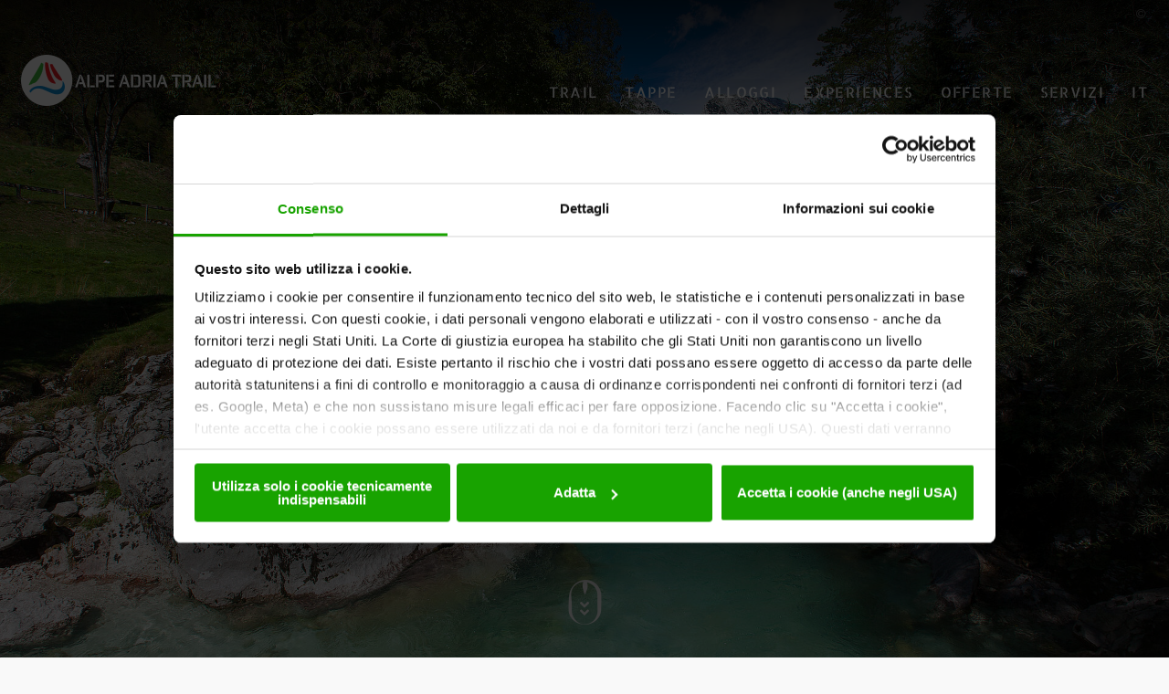

--- FILE ---
content_type: text/html; charset=utf-8
request_url: https://www.alpe-adria-trail.com/it/offerte/details/offerte-alpe-adria-trail-isonzo-e-parco-nazionale-del-triglav/
body_size: 14577
content:
<!DOCTYPE html>
<html lang="it" class="alpenAdriaTrail no-js">
<head>

<meta charset="utf-8">
<!-- 
	This website is powered by TYPO3 - inspiring people to share!
	TYPO3 is a free open source Content Management Framework initially created by Kasper Skaarhoj and licensed under GNU/GPL.
	TYPO3 is copyright 1998-2026 of Kasper Skaarhoj. Extensions are copyright of their respective owners.
	Information and contribution at https://typo3.org/
-->



<title>Isonzo e Parco Nazionale del Triglav | Alpe-Adria-Trail</title>
<meta name="generator" content="TYPO3 CMS">
<meta name="description" content="Alpe-Adria-Trail: Isonzo e Parco Nazionale del Triglav: ✔️ 3 notti in camere doppie, trattamento di mezza pensione in albergo*** o agriturismo selezionato ✔️ 1 pernottamento in appartamento (Trenta) ✔️ Mappa Alpe Adria Trail">
<meta name="viewport" content="width=device-width, initial-scale=1.0">
<meta name="twitter:card" content="summary">
<meta name="language" content="it">


<link rel="stylesheet" href="/_assets/3ce50619336a4d737ff648f0eadbbf11/Vendor/foundation-6.3.0-complete/css/foundation.min.css?1769428846" media="all">
<link rel="stylesheet" href="/_assets/3ce50619336a4d737ff648f0eadbbf11/Vendor/font-awesome-4.7.0/css/font-awesome.min.css?1769428846" media="all">
<link rel="stylesheet" href="/_assets/3ce50619336a4d737ff648f0eadbbf11/Vendor/owl.carousel-2.3.4/assets/owl.carousel.min.css?1769428847" media="all">
<link rel="stylesheet" href="/_assets/3ce50619336a4d737ff648f0eadbbf11/Vendor/fontello-2024-12-17/css/fontello.css?1769428846" media="all">
<link rel="stylesheet" href="/_assets/3ce50619336a4d737ff648f0eadbbf11/Vendor/jquery-ui-1.12.1/jquery-ui.min.css?1769428846" media="all">
<link rel="stylesheet" href="/_assets/3ce50619336a4d737ff648f0eadbbf11/Vendor/tooltipster/css/tooltipster.bundle.min.css?1769428847" media="all">
<link rel="stylesheet" href="/_assets/3ce50619336a4d737ff648f0eadbbf11/Vendor/tooltipster/css/tooltipster-sideTip-shadow.min.css?1769428847" media="all">
<link rel="stylesheet" href="/_assets/3ce50619336a4d737ff648f0eadbbf11/Vendor/select2-4.0.5/select2.min.css?1769428847" media="all">
<link rel="stylesheet" href="/_assets/3ce50619336a4d737ff648f0eadbbf11/Vendor/select2-4.0.5/select2-foundation-theme.min.css?1769428847" media="all">
<link rel="stylesheet" href="/_assets/3ce50619336a4d737ff648f0eadbbf11/Vendor/shariff-3.2.1/shariff.complete.css?1769428847" media="all">
<link rel="stylesheet" href="/_assets/3ce50619336a4d737ff648f0eadbbf11/Css/style_languages.min.css?1769433743" media="all">
<link rel="stylesheet" href="/_assets/3ce50619336a4d737ff648f0eadbbf11/Css/style_aat.min.css?1769433734" media="all">
<link rel="stylesheet" href="/_assets/3ce50619336a4d737ff648f0eadbbf11/Vendor/smartbanner.js/smartbanner.min.css?1769428847" media="all">
<link rel="stylesheet" href="/_assets/3ce50619336a4d737ff648f0eadbbf11/Css/responsivetables.min.css?1769433727" media="all">



<script src="/_assets/3ce50619336a4d737ff648f0eadbbf11/Vendor/foundation-6.3.0-complete/js/vendor/jquery.min.js?1769428846"></script>
<script src="/_assets/3ce50619336a4d737ff648f0eadbbf11/Vendor/owl.carousel-2.3.4/owl.carousel.min.js?1769428847"></script>
<script src="/_assets/3ce50619336a4d737ff648f0eadbbf11/Vendor/js-cookie/js.cookie.min.js?1769428846"></script>
<script src="/_assets/3ce50619336a4d737ff648f0eadbbf11/Vendor/shariff-3.2.1/shariff.min.js?1769428847"></script>
<script src="/_assets/3ce50619336a4d737ff648f0eadbbf11/AAT/vendor/tmpl.min.js?1769428846"></script>


<link rel="shortcut icon" href="/_assets/3ce50619336a4d737ff648f0eadbbf11/Css/images/favicons-aat/favicon-48x48.png">
<link rel="icon" type="image/png" sizes="48x48" href="/_assets/3ce50619336a4d737ff648f0eadbbf11/Css/images/favicons-aat/favicon-48x48.png">
<link rel="icon" type="image/png" sizes="96x96" href="/_assets/3ce50619336a4d737ff648f0eadbbf11/Css/images/favicons-aat/favicon-96x96.png">
<link rel="icon" type="image/png" sizes="144x144" href="/_assets/3ce50619336a4d737ff648f0eadbbf11/Css/images/favicons-aat/favicon-144x144.png">
<link rel="icon" type="image/png" sizes="192x192" href="/_assets/3ce50619336a4d737ff648f0eadbbf11/Css/images/favicons-aat/android-chrome-192x192.png">
<link rel="icon" type="image/png" sizes="270x270" href="/_assets/3ce50619336a4d737ff648f0eadbbf11/Css/images/favicons-aat/mstile-150x150.png">
<link rel="manifest" href="/_assets/3ce50619336a4d737ff648f0eadbbf11/Css/images/favicons-aat/site.webmanifest">
<link rel="mask-icon" href="/_assets/3ce50619336a4d737ff648f0eadbbf11/Css/images/favicons-aat/safari-pinned-tab.svg" color="#449b23">
<link rel="apple-touch-icon" sizes="180x180" href="/_assets/3ce50619336a4d737ff648f0eadbbf11/Css/images/favicons-aat/apple-touch-icon.png">
<meta name="msapplication-TileColor" content="#449b23">
<meta name="msapplication-config" content="/_assets/3ce50619336a4d737ff648f0eadbbf11/Css/images/favicons-aat/browserconfig.xml">
<meta name="theme-color" content="#ffffff">
<!-- Start SmartBanner configuration -->
<meta name="smartbanner:title" content="Alpe Adria Trail">
<meta name="smartbanner:author" content="Outdooractive AG">
<meta name="smartbanner:price" content="Gratis">
<meta name="smartbanner:price-suffix-apple" content=" ">
<meta name="smartbanner:price-suffix-google" content=" ">
<meta name="smartbanner:icon-apple" content="/_assets/3ce50619336a4d737ff648f0eadbbf11/Images/aat/AAT-App-icon.png">
<meta name="smartbanner:icon-google" content="/_assets/3ce50619336a4d737ff648f0eadbbf11/Images/aat/AAT-App-icon.png">
<meta name="smartbanner:button" content="Öffnen">
<meta name="smartbanner:button-url-apple" content="https://apps.apple.com/de/app/alpe-adria-trail/id1606717309">
<meta name="smartbanner:button-url-google" content="https://play.google.com/store/apps/details?id=com.outdooractive.alpeadriatrail">
<meta name="smartbanner:enabled-platforms" content="android,ios">
<meta name="smartbanner:close-label" content="Schließen">
<!-- <meta name="smartbanner:hide-ttl" content="2628000000"> --> <!-- 1 month = 2628000000 ms-->
<meta name="smartbanner:hide-path" content="/">
<!-- End SmartBanner configuration -->

<meta name="facebook-domain-verification" content="qultpm0winrpmej1zkfcs71bb4yfry">

<script id="Cookiebot" data-culture="IT" src="https://consent.cookiebot.eu/uc.js" data-cbid="13299aa5-828e-4367-9a03-92d959e9d455" async type="text/javascript"></script>

<script data-cookieconsent="ignore">
    window.dataLayer = window.dataLayer || [];
    function gtag() {
        dataLayer.push(arguments);
    }
    gtag('consent', 'default', {
        'ad_personalization': 'denied',
        'ad_storage': 'denied',
        'ad_user_data': 'denied',
        'analytics_storage': 'denied',
        'functionality_storage': 'denied',
        'personalization_storage': 'denied',
        'security_storage': 'granted',
        'wait_for_update': 500,
    });
    gtag("set", "ads_data_redaction", true);
    gtag("set", "url_passthrough", false);
</script>
<script type="text/javascript">
window['gtm_request_url'] = document.location.href;
window.addEventListener('CookiebotOnConsentReady', function (e) {
    if (Cookiebot.consent.marketing) {

    // Default settings
    gtag('consent', 'default', {
        'ad_personalization': 'granted',
        'ad_storage': 'granted',
        'ad_user_data': 'granted',
        'analytics_storage': 'granted',
        'functionality_storage': 'granted',
        'personalization_storage': 'granted',
        'security_storage': 'granted',
        'wait_for_update': 500,
    });
    gtag('set', 'ads_data_redaction', true);
    gtag('set', 'url_passthrough', false);

  // Google Tag Manager
  (function(w,d,s,l,i){w[l]=w[l]||[];w[l].push({'gtm.start':
  new Date().getTime(),event:'gtm.js'});var f=d.getElementsByTagName(s)[0],
  j=d.createElement(s),dl=l!='dataLayer'?'&l='+l:'';j.async=true;j.src=
  'https://server.alpe-adria-trail.com/gtm.js?id='+i+dl;f.parentNode.insertBefore(j,f);
  })(window,document,'script','dataLayer','GTM-WG542D');
  // End Google Tag Manager

    }
}, false);
</script>

<!-- Matomo Tag Manager -->
<script>
  var _mtm = window._mtm = window._mtm || [];
  _mtm.push({'mtm.startTime': (new Date().getTime()), 'event': 'mtm.Start'});
  (function() {
    var d=document, g=d.createElement('script'), s=d.getElementsByTagName('script')[0];
    g.async=true; g.src='https://www.alpe-adria-trail.com/matomo/js/container_lH2tfA7u.js'; s.parentNode.insertBefore(g,s);
  })();
</script>
<!-- End Matomo Tag Manager -->


<script type="text/javascript">
window.addEventListener('CookiebotOnConsentReady', function (e) {
    if (Cookiebot.consent.marketing) {
        var scriptYoutubeApi = document.createElement('script');
        scriptYoutubeApi.src = "https://www.youtube.com/iframe_api";
        document.head.appendChild(scriptYoutubeApi);
    }
}, false);
</script>



<link rel="canonical" href="https://www.alpe-adria-trail.com/it/offerte/details/offerte-alpe-adria-trail-isonzo-e-parco-nazionale-del-triglav/"/>
</head>
<body id="page-id-19753" class="layout-id- frontend-id-0">






















        
            
                    
                    

                    
                    
                            
                        

                    
                            
                        

                    
                    
                            
                        

                    
                            
                        

                    
                            
                        

                    
                            
                        

                    
                            
                        
                
        
            
                    
                    

                    
                    
                            
                        

                    
                            
                        

                    
                    
                            
                        

                    
                            
                        

                    
                            
                        

                    
                            
                        

                    
                            
                        
                
        
            
                    
                    

                    
                    
                            
                        

                    
                            
                        

                    
                    
                            
                        

                    
                            
                        

                    
                            
                        

                    
                            
                        

                    
                            
                        
                
        
            
                    
                    
                        
                    

                    
                    
                            
                        

                    
                            
                                
                            
                        

                    
                    
                            
                        

                    
                            
                        

                    
                            
                        

                    
                            
                        

                    
                            
                        
                
        
            
        
            
        
    




    
        
      






        
    


    



<div class="wrapper"> <!-- lebensraumWrapper landingpageWrapper -->
    <!-- Page content -->
    

<header class="header"> 
    

    

    

    

    
            
                
                        

                        

                        
                        
                            
                        
                    
            
                
                        

                        

                        
                        
                            
                        
                    
            
                
                        

                        

                        
                        
                            
                        
                    
            
                
                        

                        
                                
                                    
                                    
                                
                            

                        
                            
                        
                        
                            
                        
                    
            
                
                        

                        

                        
                        
                            
                        
                    
            
                
            
        

    

    
        

                
                            
                    

            
    
        

                
                            
                    

            
    
        

                
                            
                    

            
    
        

                
                            
                    

            
    
        

                
                            
                    

            
    
        
    

    
        
    

    <div class="row">
        <div class="columns small-12 medium-3 utilies-col">
            
            
                <div class="header-logo-wrapper">
                    <a href="/it/trail/">
                        <img src="/user_upload_AAT/user_upload/Logos/Logo_AAT_lang-registered.png" class="header-logo">
                    </a>
                </div>
            

            <a href="#" class="nav-trigger" aria-label="Mobile Nav Trigger" title="Apre / chiude il menu mobile">
                <em class="icon-hamburgermenu"></em>
            </a>
        </div>

        <div class="columns small-12 medium-9 menu-col">
            
                <nav class="nav" id="main-nav">
                    
    
        <ul class="header-lang-switcher  has-dropdown">
            <li class="menu-level-1 has-dropdown">
                <a href="#">
                    <em class="icon-aat-lang"></em>
                    <span>it</span>
                </a>
                <ul class="level-2"><li><a href="https://www.alpe-adria-trail.com/de/der-trail/" title="DE">DE</a></li><li><a href="https://www.alpe-adria-trail.com/en/the-trail/" title="EN">EN</a></li><li><a href="https://www.alpe-adria-trail.com/sl/poti/" title="SL">SL</a></li></ul>
            </li>
        </ul>
    

                    
                            <ul><li class="menu-level-1 nav-19716 layout-0"><span class="main-nav-link-href"><a href="/it/trail/" class="icon-aat-trail " title="Trail"><span>Trail</span></a><em class="fa fa-angle-down"></em><ul class="level-2"><li class="menu-level-1 nav-19722 layout-0"><span class="main-nav-link-href"><a href="/it/trail/faqs/" class="no-icon " title="FAQ&#039;s"><span>FAQ's</span></a></span></li><li class="menu-level-1 nav-19721 layout-0"><span class="main-nav-link-href"><a href="/it/trail/filosofia/" class="no-icon " title="Filosofia"><span>Filosofia</span></a></span></li><li class="menu-level-1 nav-19720 layout-0"><span class="main-nav-link-href"><a href="/it/trail/segnaletica/" class="no-icon " title="Segnaletica"><span>Segnaletica</span></a></span></li><li class="menu-level-1 nav-19719 layout-0"><span class="main-nav-link-href"><a href="/it/trail/installazioni-naturali/" class="no-icon " title="Installazioni naturali"><span>Installazioni naturali</span></a></span></li><li class="menu-level-1 nav-18202 layout-0"><span class="main-nav-link-href"><a href="/it/trail/interreg/" class="no-icon " title="Interreg"><span>Interreg</span></a></span></li><li class="menu-level-1 nav-19717 layout-0"><span class="main-nav-link-href"><a href="/it/trail/contatto/" class="no-icon " title="Contatto"><span>Contatto</span></a></span></li></ul></span></li><li class="menu-level-1 nav-19741 layout-0"><span class="main-nav-link-href"><a href="/it/tappe/" class="icon-aat-etappen " title="Tappe"><span>Tappe</span></a></span></li><li class="menu-level-1 nav-19740 layout-0"><span class="main-nav-link-href"><a href="/it/alloggi/" class="icon-aat-unterkuenfte " title="Alloggi"><span>Alloggi</span></a></span></li><li class="menu-level-1 nav-29847 layout-0"><span class="main-nav-link-href"><a href="/it/experiences/" class="icon-aat-service " title="Experiences"><span>Experiences</span></a></span></li><li class="menu-level-1 nav-19742 layout-0 current"><span class="main-nav-link-href"><a href="/it/offerte/centro-prenotazioni-alpe-adria-trail/" class="icon-aat-angebote " title="Offerte"><span>Offerte</span></a><em class="fa fa-angle-down"></em><ul class="level-2"><li class="menu-level-1 nav-19769 layout-0"><span class="main-nav-link-href"><a href="/it/offerte/centro-prenotazioni-alpe-adria-trail/" class="no-icon " title="Centro prenotazioni Alpe-Adria Trail"><span>Centro prenotazioni Alpe-Adria Trail</span></a></span></li><li class="menu-level-1 nav-19768 layout-0"><span class="main-nav-link-href"><a href="/it/offerte/proposte-individuali/" class="no-icon " title="Proposte individuali"><span>Proposte individuali</span></a></span></li><li class="menu-level-1 nav-19767 layout-0"><span class="main-nav-link-href"><a href="/it/offerte/agenzie/" class="no-icon " title="Agenzie"><span>Agenzie</span></a></span></li></ul></span></li><li class="menu-level-1 nav-19770 layout-0"><span class="main-nav-link-href"><a href="/it/servizi/centro-prenotazioni/" class="icon-aat-service " title="Servizi"><span>Servizi</span></a><em class="fa fa-angle-down"></em><ul class="level-2"><li class="menu-level-1 nav-19793 layout-0"><span class="main-nav-link-href"><a href="/it/servizi/centro-prenotazioni/" class="no-icon " title="Centro Prenotazioni"><span>Centro Prenotazioni</span></a></span></li><li class="menu-level-1 nav-19790 layout-0"><span class="main-nav-link-href"><a href="/it/servizi/ordine-depliantistica/" class="no-icon " title="Ordine depliantistica"><span>Ordine depliantistica</span></a></span></li><li class="menu-level-1 nav-19846 layout-0"><span class="main-nav-link-href"><a href="/it/servizi/servizio-b2b/" class="no-icon " title="Servizio B2B"><span>Servizio B2B</span></a></span></li><li class="menu-level-1 nav-19787 layout-0"><span class="main-nav-link-href"><a href="/it/servizi/immagini/" class="no-icon " title="Immagini"><span>Immagini</span></a></span></li><li class="menu-level-1 nav-19786 layout-0"><span class="main-nav-link-href"><a href="/it/servizi/videos/" class="no-icon " title="Videos"><span>Videos</span></a></span></li><li class="menu-level-1 nav-19784 layout-0"><span class="main-nav-link-href"><a href="/it/servizi/app/" class="no-icon " title="App"><span>App</span></a></span></li><li class="menu-level-1 nav-19772 layout-0"><span class="main-nav-link-href"><a href="/it/servizi/suggerimenti-per-le-escursioni/" class="no-icon " title="Suggerimenti per le escursioni"><span>Suggerimenti per le escursioni</span></a></span></li><li class="menu-level-1 nav-20034 layout-0"><span class="main-nav-link-href"><a href="/it/servizi/informativa-legale/" class="no-icon " title="Informativa legale"><span>Informativa legale</span></a></span></li><li class="menu-level-1 nav-20033 layout-0"><span class="main-nav-link-href"><a href="/it/servizi/protezione-dati/" class="no-icon " title="Protezione dati"><span>Protezione dati</span></a></span></li><li class="menu-level-1 nav-20032 layout-0"><span class="main-nav-link-href"><a href="/it/servizi/termini-di-utilizzo/" class="no-icon " title="Termini di utilizzo"><span>Termini di utilizzo</span></a></span></li><li class="menu-level-1 nav-31211 layout-0"><span class="main-nav-link-href"><a href="/it/servizi/declaration-on-accessibility/" class="no-icon " title="Declaration on accessibility"><span>Declaration on accessibility</span></a></span></li><li class="menu-level-1 nav-30673 layout-0"><span class="main-nav-link-href"><a href="/it/servizi/cookie-settings/" class="no-icon " title="Cookie-Settings"><span>Cookie-Settings</span></a></span></li><li class="menu-level-1 nav-20031 layout-0"><span class="main-nav-link-href"><a href="/it/servizi/agbs/" class="no-icon " title="AGB’s"><span>AGB’s</span></a></span></li></ul></span></li></ul> <!-- nav ul end -->
                        
                </nav>
            
        </div>
    </div>
</header>



    
        <section class="container">
            
            
            <!-- content - (Redaktion-Header-Slider) -->
    <!-- ================================================ -->
    
            
            
            
            
        

    

    

    
    
    
    

    <section id="c196877" class="section section-slider full-height section-header-slider  layout-1" >
        

        <div class="section-content">
            
                   

                   

                   
                           
                                   <!-- Nur Slider -->
                                   
                               
                       

                   

                   
                   
                   

                   
                           
                       

                   
                   

                   <div class="tabs tabs-primary tabNoNav">
                       <div class="tabs-head">
                           <nav class="tabs-nav">
                               <ul>
                                   
                                   
                               </ul>
                           </nav>
                       </div>

                       <div class="tabs-body">
                           
                               
    
    
        
    

    <div class="tab current" id="tabSlider">
        <div class="slider slider-primary ">
            <div class="slider-clip">
                

                <ul class="slides owl-carousel" data-show-nav="true" data-autoplay="" data-autoplay-timeout="">
                    
                        
                            <li class="slide full-height">
                                <div class="slide-image ">
                                    
    
    
            
            <img title="Alpe adria trail socatal web" alt="Alpe adria trail socatal web" src="/user_upload_AAT/_processed_/3/2/csm_alpe-adria-trail_socatal-web_e217be3b65.jpg" width="1920" height="1080" />
        

    

    <div class="copy-new">
        
        <strong><em class="icon-copyright"></em></strong>
        <span>Matevž Lenarčič (de);  Slowenien Tourismus (de) <span class="close-icon"></span></span>
    </div>

                                </div>
                                
                                <div class="slide-content">
                                    
                                </div>
                                

    

    
            
        

    
            
                    
                
        

    <div class="introFontMiddle">
        <div class="intro-content  text-center introFontColorWhite no-text-shadow ">
            <div class="box-bg-wrapper   ">
                
                        
                    
                
                        
                    

                

                

                
            </div>

            

            
            

            
        </div>
    </div>

                            </li>
                        
                    
                </ul>
                <div class="owl-navsection">
                    <div class="owl-navcontainer">
                        <div class="owl-nav"></div>
                        <div class="owl-dots"></div>
                    </div>
                </div>
            </div>
        </div>
    </div>

                           

                           

                           
                       </div>
                   </div>

                   

                   

                   
               
        </div>

        
            <div class="section-actions tabNoNav">
                <a href="javascript:myscrollto('#myScrollStarter');" class="link-scroll link-down" aria-label="Scorri verso il basso" title="Scorri verso il basso">
                <span class="link-text">
                    Scorri verso il basso
                </span>
                    <span class="link-icon"></span>
                </a>
            </div>
        
    </section>

    
        <script type="text/javascript">
            function myscrollto(element){
                $('html, body').animate({ scrollTop: ($(element).offset().top-85)}, 'slow');
            };
        </script>

        <div id="myScrollStarter"></div><div id="c196876" class="dce-spacer">
		
				
					
							
						
					<div class="row hidden-xs" style='height: 100px;'></div>
				
				
					
							
						
					<div class="row visible-xs-block" style='margin-bottom: -40px;'></div>
				
			
	</div><section id="c196888" class="dce-headline article article-detail width-small" 
      >
		<div class="article-group">
			<div class="article-entry text-center">
				

				
					

					
					
					

					<h1 class="headline h4 primary-color  ">
						Isonzo e Parco Nazionale del Triglav
					</h1>

					
				

            
						<div class="article-block">
							<div class="article-inner bottom ">
								
	

	

							</div>
						</div>
					
				
			</div>
		</div>
	</section><section id="c196887" class="dce-headline article article-detail width-small" 
      >
		<div class="article-group">
			<div class="article-entry text-center">
				

				
					

					
					
					

					<h2 class="headline h4 primary-color  ">
						5 giorni / 4 notti / 3 tappe
					</h2>

					
				

            
						<div class="article-block">
							<div class="article-inner bottom ">
								
	

	

							</div>
						</div>
					
				
			</div>
		</div>
	</section><section id="c196886" class="dce-text-columns section section-contacts section-text-columns" 
      >
		

		

		<div class="row">
			
			
			
				
	<div class="columns medium-6 large-4">
		
			

			<header class="section-head">
				<h3 class="h2 section-title">
				GIORNO 1
			</h3>
			</header>
		

		<div class="section-body section-text-columns-parser " data-max-height="" data-max-height-large="">
			<div class="read-more-content">
				<p><strong>Kranjska Gora</strong></p>
<p>Arrivo a Kranjska Gora, camminata alla riserva naturale Zelenci, cena e pernottamento a Kranjska Gora.</p>
			</div>

			
		</div>
	</div>

				
	<div class="columns medium-6 large-4">
		
			

			<header class="section-head">
				<h3 class="h2 section-title">
				GIORNO 2
			</h3>
			</header>
		

		<div class="section-body section-text-columns-parser " data-max-height="" data-max-height-large="">
			<div class="read-more-content">
				<p><strong>Kranjska Gora – Trenta</strong></p>
<p>Tappa conduce attraverso Vršič – il più alto passaggio di montagna delle Alpi Giulie. Vista splendida sulle cime e uno dei punti salienti della rotta. Pernottamento in appartamento a Trenta. </p>
<p>Difficoltà: media, 18,7 km, 7,00 h</p>
			</div>

			
		</div>
	</div>

				
	<div class="columns medium-6 large-4">
		
			

			<header class="section-head">
				<h3 class="h2 section-title">
				GIORNO 3
			</h3>
			</header>
		

		<div class="section-body section-text-columns-parser " data-max-height="" data-max-height-large="">
			<div class="read-more-content">
				<p><strong>Trenta – Bovec</strong></p>
<p>Sentiero conduce lungo la valle del fiume di smeraldo – Isonzo. Cena e pernottamento a Bovec. </p>
<p>Difficoltà: media, 21,2 km, 7,00 h</p>
			</div>

			
		</div>
	</div>


			
			
		</div>
	</section><section id="c196885" class="dce-text-columns section section-contacts section-text-columns" 
      >
		

		

		<div class="row">
			
			
			
				
	<div class="columns medium-6 large-4">
		
			

			<header class="section-head">
				<h3 class="h2 section-title">
				GIORNO 4
			</h3>
			</header>
		

		<div class="section-body section-text-columns-parser " data-max-height="" data-max-height-large="">
			<div class="read-more-content">
				<p><strong>Bovec – Drežnica</strong></p>
<p>Tappa splendida si snoda lungo la riva sinistra del Isonzo. A fine é una corta salita da villaggio di montagna – Drežnica. Cena e pernottamento a Drežnica. </p>
<p>Difficoltà: media, 22,5 km, 7,30 h</p>
			</div>

			
		</div>
	</div>

				
	<div class="columns medium-6 large-4">
		
			

			<header class="section-head">
				<h3 class="h2 section-title">
				GIORNO 5
			</h3>
			</header>
		

		<div class="section-body section-text-columns-parser " data-max-height="" data-max-height-large="">
			<div class="read-more-content">
				<p><strong>Drežnica – Kranjska Gora </strong></p>
<p>Prima colazione e trasferimento a Kranjska Gora.</p>
			</div>

			
		</div>
	</div>

				
	<div class="columns medium-6 large-4">
		

		<div class="section-body section-text-columns-parser " data-max-height="" data-max-height-large="">
			<div class="read-more-content">
				
			</div>

			
		</div>
	</div>


			
			
		</div>
	</section><div id="c196884" class="dce-spacer">
		
				
					
							
						
					<div class="row hidden-xs" style='height: 10px;'></div>
				
				
					
							
						
					<div class="row visible-xs-block" style='height: 10px;'></div>
				
			
	</div><section id="c196883" class="section intro-with-list-section section-margin">
        <div class="row">
            

            <div class="column small-12">
                <h3 class="h1">
                    L’offerta comprende:
                </h3>
            </div>
        </div>

        
        

        
               
           

        <div class="row">
            
                <div class="columns left-col small-12 large-6">
                    <ul class="blue-listicon list-check">
                        
                            <li class="none">
                                

                                
                                3 notti in camere doppie, trattamento di mezza pensione in albergo*** o agriturismo selezionato

                                
                            </li>
                        
                            <li class="none">
                                

                                
                                1 pernottamento in appartamento (Trenta)

                                
                            </li>
                        
                            <li class="none">
                                

                                
                                Mappa Alpe Adria Trail

                                
                            </li>
                        
                    </ul>
                </div>
            
            
                <div class="columns right-col small-12 large-6">
                    <ul class="blue-listicon list-check">
                        
                            <li class="none">
                                

                                
                                Trasferimento da Drežnica a Kranjska Gora

                                
                            </li>
                        
                            <li class="none">
                                

                                
                                Trasporto bagagli

                                
                            </li>
                        
                    </ul>
                </div>
            
        </div>

        
    </section><article id="c196882" class="article article-detail article-content-normal-text">
		

		
		
				
			

		<div class="article-group ">
			<div class="article-content">
				<div class="article-body">
					
						

						<div class="article-entry">
							

							
								
							
							

							<h2 class="h3 g4 font0  text-center">
								Prezzo
							</h2>
						</div>
					

					

					
					

					<div class="article-entry ">
						<p><strong>Prezzo per persona: </strong>€ 550,- (prezzo per min. 2 partecipanti, 2 giorno pernottamento a Trenta, transfer incluso)</p>
<p><strong>Informazioni e prenotazioni:</strong>&nbsp;<a href="#" data-mailto-token="jxfiql7yllhfkdXximb:xaofx:qoxfi+pf" data-mailto-vector="-3">booking<span>@</span>alpe-adria-trail<span><span>.</span></span>si</a>,&nbsp;<a href="https://www.alpe-adria-trail.com/" target="_blank">www.alpe-adria-trail.com</a></p>
					</div>

					
				</div>
			</div>

			
		</div>
	</article><div id="c196880" class="dce-spacer">
		
				
					
							
						
					<div class="row hidden-xs" style='height: 100px;'></div>
				
				
					
							
						
					<div class="row visible-xs-block" style='height: 80px;'></div>
				
			
	</div><section id="c196879" class="section multi-step-form-section section-margin">
        <div class="row">
            <div class="column small-12">
                <h3>REQUEST OFFER</h3>
                <h4 id="sub-headline">It&#039;s going fast!</h4>
            </div>
        </div>

        <div class="row">
            <div class="column small-12">
                <div class="multi-step-form-content">
                    <ul class="tabs" data-tabs id="multi-step-form-header">
                        <li class="tabs-title is-active">
                            <a data-tabs-target="tab-form-step-1" href="#tab-form-step-1" aria-selected="true">
                                <span>1</span>
                            </a>
                        </li>
                        <li class="tabs-title disabled-tab-button">
                            <a data-tabs-target="tab-form-step-2" href="#tab-form-step-2">
                                <span>2</span>
                            </a>
                        </li>
                        <li class="tabs-title disabled-tab-button">
                            <a data-tabs-target="tab-form-step-3" href="#tab-form-step-3">
                                <span>3</span>
                            </a>
                        </li>
                    </ul>

                    <div class="tabs-content" data-tabs-content="multi-step-form-header">
                        <div class="tabs-panel is-active" id="tab-form-step-1" data-step-headline="It&#039;s going fast!">
                            <form id="form-step-1" class="multi-step-form" data-abide novalidate> <!-- data-validate-on-blur="true" data-validate-on-blur data-live-validate-->
                                <div class="row hide-for-large">
                                    <div class="info-col columns small-12">
                                        <strong>Alpe-Adria-Trail Booking Center Slovenia<br /></strong>Turizem Dolina Soče, Rupa 17, <br />SI-5230 Bovec
Phone: +386 5 30 29 643<br />E-Mail: <a href="mailto:booking@alpe-adria-trail.si">booking@alpe-adria-trail.si</a>
                                    </div>
                                </div>

                                <div class="row">
                                    <div class="form-col columns small-12 medium-12 large-8">
                                        <div class="row">

                                            
                                            

                                            <div class="columns small-12 medium-6">
                                                <label>
                                                    Titolo*
                                                </label>
                                                    <div class="bg-icon-wrapper">
                                                        <em class="icon-person"></em>
                                                        <em class="icon-check2"></em>
                                                        <select required name="salutation" class="bg-icon-person" data-ownvalidate-on-blur="true">
                                                            <option value=""></option>
                                                            <option value="family">Famiglia</option>
                                                            <option value="female">Signora</option>
                                                            <option value="male">Signore</option>
                                                        </select>
                                                    </div>
                                                
                                            </div>
                                            <div class="clearfix"></div>
                                            <div class="columns small-12 medium-6">
                                                <label for="c196879-firstname">
                                                    Nome*
                                                </label>
                                                    <div class="bg-icon-wrapper">
                                                        <em class="icon-person"></em>
                                                        <em class="icon-check2"></em>
                                                        <input name="firstname"  id="c196879-firstname" data-ownvalidate-on-blur="true" type="text" placeholder="" required pattern="text" data-validator="not_empty">
                                                    </div>
                                                
                                            </div>
                                            <div class="columns small-12 medium-6">
                                                <label for="c196879-lastname">
                                                    Cognome*
                                                </label>
                                                    <div class="bg-icon-wrapper">
                                                        <em class="icon-person"></em>
                                                        <em class="icon-check2"></em>
                                                        <input name="lastname" id="c196879-lastname" data-ownvalidate-on-blur="true" type="text" placeholder="" required pattern="text" data-validator="not_empty">
                                                    </div>
                                                
                                            </div>
                                            <div class="columns small-12 medium-6">
                                                <label for="c196879-email">
                                                    E-mail*
                                                </label>
                                                    <div class="bg-icon-wrapper">
                                                        <em class="icon-mail"></em>
                                                        <em class="icon-check2"></em>
                                                        <input name="email" id="c196879-email" data-ownvalidate-on-blur="true" type="email" placeholder="" required pattern="email" data-validator="not_empty">
                                                    </div>
                                                
                                            </div>
                                        </div>
                                        <div class="row">
                                            <div class="columns small-12 medium-6">
                                                <button class="button button-lp next-step" title="Avanti">
                                                    <em class="icon-arrow"></em>
                                                    Avanti
                                                </button>
                                            </div>
                                        </div>
                                    </div>
                                    <div class="info-col columns large-4 show-for-large">
                                        <strong>Alpe-Adria-Trail Booking Center Slovenia<br /></strong>Turizem Dolina Soče, Rupa 17, <br />SI-5230 Bovec
Phone: +386 5 30 29 643<br />E-Mail: <a href="mailto:booking@alpe-adria-trail.si">booking@alpe-adria-trail.si</a>
                                    </div>
                                </div>
                            </form>
                        </div>
                        <div class="tabs-panel" id="tab-form-step-2" data-step-headline="It&#039;s going fast!">
                            <form id="form-step-2" class="multi-step-form" data-abide novalidate>
                                <div class="row hide-for-large">
                                    <div class="info-col columns small-12">
                                        <strong>Alpe-Adria-Trail Booking Center Slovenia<br /></strong>Turizem Dolina Soče, Rupa 17, <br />SI-5230 Bovec
Phone: +386 5 30 29 643<br />E-Mail: <a href="mailto:booking@alpe-adria-trail.si">booking@alpe-adria-trail.si</a>
                                    </div>
                                </div>
                                <div class="row">
                                    <div class="form-col columns small-12 medium-12 large-8">
                                        <div class="row">
                                            <div class="columns small-12 medium-6">
                                                <label for="c196879-arrival">
                                                    La tua <strong>data di</strong> arrivo*
                                                </label>
                                                    <div class="bg-icon-wrapper">
                                                        <em class="icon-calendar"></em>
                                                        <em class="icon-check2"></em>
                                                        <input name="arrival" id="c196879-arrival" required pattern="date_dd-mm-yyyy" data-validator="not_empty" data-ownvalidate-on-blur="true" class="field-date" type="text" placeholder="di">
                                                    </div>
                                                
                                            </div>
                                            <div class="columns small-12 medium-6">
                                                <label for="c196879-departure">
                                                    La tua <strong>data di</strong> partenza*
                                                </label>
                                                    <div class="bg-icon-wrapper">
                                                        <em class="icon-calendar"></em>
                                                        <em class="icon-check2"></em>
                                                        <input name="departure" id="c196879-departure" required pattern="date_dd-mm-yyyy" data-validator="not_empty" data-ownvalidate-on-blur="true" class="field-date" type="text" placeholder="a">
                                                    </div>
                                                
                                            </div>
                                            <div class="columns small-12 medium-6">
                                                <label for="c196879-adults">
                                                    Numero adulti
                                                </label>
                                                
                                                    
                                                        
                                                      
                                                    
                                                    <div class="bg-icon-wrapper">
                                                        <em class="icon-adult"></em>
                                                        <div class="inputText adults">
                                                            <input name="adults" id="c196879-adults" type="hidden" value="1">
                                                            <input name="maxadults" id="c196879-maxadults" type="hidden" value="4">
                                                            <div class="text">
                                                                <strong>1</strong>
                                                                <span class="singular">adulto</span>
                                                                <span class="plural" style="display: none;">adulti</span>
                                                            </div>
                                                            <div class="person-number action-buttons">
                                                                <a href="#" class="decrease">
                                                                    <span>&minus;</span>
                                                                </a>
                                                                <a href="#" class="increase">
                                                                    <span>+</span>
                                                                </a>
                                                            </div>
                                                        </div>
                                                    </div>
                                                
                                            </div>
                                            <div class="columns small-12 medium-6">
                                                <label for="c196879-kids">
                                                    Numero bambini
                                                </label>
                                                    <div class="bg-icon-wrapper">
                                                        <em class="icon-child"></em>
                                                        <div class="inputText kids">
                                                            <input name="kids" type="hidden" value="0" id="c196879-kids">
                                                            <div class="text">
                                                                <strong>0</strong>
                                                                <span class="plural">bambini</span>
                                                                <span class="singular" style="display: none;">bambino</span>
                                                            </div>

                                                            <div class="person-number action-buttons">
                                                                <a href="#" class="decrease">
                                                                    <span>&minus;</span>
                                                                </a>
                                                                <a href="#" class="increase">
                                                                    <span>+</span>
                                                                </a>
                                                            </div>
                                                        </div>
                                                    </div>
                                                
                                            </div>
                                        </div>
                                        <div class="row kidsage-row" style="display: none;">
                                            <div class="columns small-12">
                                                <label>
                                                    Si prega di indicare l&#039;età dei bambini durante il viaggio di ritorno.
                                                </label>
                                            </div>
                                            <div class="columns small-12 medium-6 kidsage-col-1" style="display: none;">
                                                
                                                    <div class="bg-icon-wrapper">
                                                        <em class="icon-childage"></em>

                                                        <div class="inputText kids-age">
                                                            <input name="kids-age-1" type="hidden" id="c196879-kids-age-1">
                                                            <div class="text">
                                                                <label  for="c196879-kids-age-1">
                                                                bambino 
1:</label> &nbsp;
                                                                <span class="age"></span>
                                                                anni
                                                            </div>
                                                            <div class="action-buttons">
                                                                <a href="#" class="decrease">
                                                                    <span>&minus;</span>
                                                                </a>
                                                                <a href="#" class="increase">
                                                                    <span>+</span>
                                                                </a>
                                                            </div>
                                                        </div>
                                                    </div>
                                                
                                            </div>
                                            <div class="columns small-12 medium-6 kidsage-col-2" style="display: none;">
                                                
                                                    <div class="bg-icon-wrapper">
                                                        <em class="icon-childage"></em>

                                                        <div class="inputText kids-age">
                                                            <input name="kids-age-2" type="hidden" id="c196879-kids-age-2">
                                                            <div class="text">
                                                                <label  for="c196879-kids-age-2">
                                                                bambino 2:</label> &nbsp;
                                                                 <span class="age"></span>
                                                                anni
                                                            </div>

                                                            <div class="action-buttons">
                                                                <a href="#" class="decrease">
                                                                    <span>&minus;</span>
                                                                </a>
                                                                <a href="#" class="increase">
                                                                    <span>+</span>
                                                                </a>
                                                            </div>
                                                        </div>
                                                    </div>
                                                
                                            </div>
                                            <div class="columns small-12 medium-6 kidsage-col-3" style="display: none;">
                                                
                                                    <div class="bg-icon-wrapper">
                                                        <em class="icon-childage"></em>

                                                        <div class="inputText kids-age">
                                                            <input id="c196879-kids-age-3" name="kids-age-3" type="hidden">
                                                            <div class="text">
                                                                <label for="c196879-kids-age-3">
                                                                bambino 3:</label> &nbsp;
                                                                 <span class="age"></span>
                                                                anni
                                                            </div>

                                                            <div class="action-buttons">
                                                                <a href="#" class="decrease">
                                                                    <span>&minus;</span>
                                                                </a>
                                                                <a href="#" class="increase">
                                                                    <span>+</span>
                                                                </a>
                                                            </div>
                                                        </div>
                                                    </div>
                                                
                                            </div>
                                            <div class="columns small-12 medium-6 kidsage-col-4" style="display: none;">
                                                
                                                    <div class="bg-icon-wrapper">
                                                        <em class="icon-childage"></em>

                                                        <div class="inputText kids-age">
                                                            <input id="c196879-kids-age-4" name="kids-age-4" type="hidden">
                                                            <div class="text">
                                                                <label for="c196879-kids-age-4">
                                                                bambino 4:</label> &nbsp;
                                                                 <span class="age"></span>
                                                                anni
                                                            </div>

                                                            <div class="action-buttons">
                                                                <a href="#" class="decrease">
                                                                    <span>&minus;</span>
                                                                </a>
                                                                <a href="#" class="increase">
                                                                    <span>+</span>
                                                                </a>
                                                            </div>
                                                        </div>
                                                    </div>
                                                
                                            </div>
                                        </div>


                                       
                                        
                                        <div class="row">
                                            <div class="columns small-12 medium-6">
                                                <button class="button button-lp next-step" title="Avanti">
                                                    <em class="icon-arrow"></em>
                                                    Avanti
                                                </button>
                                            </div>
                                            <div class="columns small-12 medium-6">
                                                <a href="" data-to-tab="tab-form-step-1" class="backbutton" title="Indietro">
                                                    Indietro
                                                </a>
                                            </div>
                                        </div>
                                    </div>
                                    <div class="info-col columns large-4 show-for-large">
                                        <strong>Alpe-Adria-Trail Booking Center Slovenia<br /></strong>Turizem Dolina Soče, Rupa 17, <br />SI-5230 Bovec
Phone: +386 5 30 29 643<br />E-Mail: <a href="mailto:booking@alpe-adria-trail.si">booking@alpe-adria-trail.si</a>
                                    </div>
                                </div>
                            </form>
                        </div>

                        <div class="tabs-panel" id="tab-form-step-3" data-step-headline="It&#039;s going fast!">
                            <form id="form-step-3" method="post" action="https://www.alpe-adria-trail.com/_assets/3ce50619336a4d737ff648f0eadbbf11/Php/emailform.php" class="multi-step-form" data-abide novalidate accept-charset="UTF-8">
                                <input type="hidden" name="pageid" id="pageid" value="19753">
                                <input type="hidden" name="form1data" id="form1data" value="">
                                <input type="hidden" name="form2data" id="form2data" value="">
                                <input type="hidden" name="formlanguage" id="formlanguage" value="it">



                                <input type="hidden" name="offername" id="offername" value="">
                                <input type="hidden" name="offerprovider" id="offerprovider" value="">
                                <input type="hidden" name="offerregion" id="offerregion" value="">
                                <input type="hidden" name="offertype" id="offertype" value="">
 

                            
                                <div class="row hide-for-large">
                                    <div class="info-col columns small-12">
                                        <strong>Alpe-Adria-Trail Booking Center Slovenia<br /></strong>Turizem Dolina Soče, Rupa 17, <br />SI-5230 Bovec
Phone: +386 5 30 29 643<br />E-Mail: <a href="mailto:booking@alpe-adria-trail.si">booking@alpe-adria-trail.si</a>
                                    </div>
                                </div>
                                <div class="row">
                                    <div class="form-col columns small-12 medium-12 large-8">
                                        <div class="row">

                                            

                                            

                                            <div class="columns small-12">
                                                <label for="c196879-formcomments">
                                                    
                                                            Esigenze particolari
                                                        
                                                </label>
                                                    <div class="bg-icon-wrapper">
                                                        <em class="icon-questionmark"></em>

                                                        
                                                                
                                                            

                                                        <textarea id="c196879-formcomments" name="formcomments" rows="5" placeholder="Se hai richieste o domande speciali, scrivile nel campo di testo"></textarea>
                                                    </div>
                                                
                                            </div>
                                            <div class="columns small-12">
                                                

                                                <div class="checkbox-wrapper row">
                                                    <input id="c196879-dsgvo" name="formdsgvo" type="checkbox" required data-ownvalidate-on-blur="true">
                                                    <label for="c196879-dsgvo">
                                                        <span>
                                                            <p>Ho letto <a href="https://www.kaernten.at/service/datenschutz/" target="_blank">la dichiarazione sulla tutela dei dati personali</a></p>
                                                        </span>
                                                    </label>
                                                </div>
                                            </div>
                                        </div>
                                        <div class="row">
                                            <div class="columns small-12 medium-6">
                                                <button class="button button-lp submit-button"> <!--  onclick=" document.getElementById('form-step-3').submit();"-->
                                                    <em class="icon-arrow"></em>
                                                    Invia <strong>richiesta</strong>
                                                </button>
                                            </div>
                                            <div class="columns small-12 medium-6">
                                                <a href="" data-to-tab="tab-form-step-2" class="backbutton" title="Indietro">
                                                    Indietro
                                                </a>
                                            </div>
                                        </div>
                                    </div>
                                    <div class="info-col columns large-4 show-for-large">
                                        <strong>Alpe-Adria-Trail Booking Center Slovenia<br /></strong>Turizem Dolina Soče, Rupa 17, <br />SI-5230 Bovec
Phone: +386 5 30 29 643<br />E-Mail: <a href="mailto:booking@alpe-adria-trail.si">booking@alpe-adria-trail.si</a>
                                    </div>
                                </div>
                            </form>
                        </div>
                    </div>
                </div>
            </div>
        </div>
    </section>
    

            <div id="c196878" class="frame frame-default frame-type-shortcut frame-layout-0">
                
                
                    



                
                
                

    <div id="c196666" class="dce-spacer">
		
				
					
							
						
					<div class="row hidden-xs" style='height: 120px;'></div>
				
				
					
							
						
					<div class="row visible-xs-block" style='height: 60px;'></div>
				
			
	</div><article id="c196672" class="article article-detail dce-mehrspalter-icon width-container layout-2">
        <div class="article-group  ">
            <div class="article-entry row">
                
                    

                    
                            
                        

                    <div class="headline-col">
                        <h4 class="h4  section-title text-center gunny-font">
                            Tutto sul Trail
                        </h4>
                    </div>
                

                

                

                
                    <div class="columns small-12 text-center medium-6 large-3   columns-number1">
                        <div class="col-wrapper  ">

                            

                            
                                    
                               
                                
                            
                                    
    
    
    <a href="/it/offerte/centro-prenotazioni-alpe-adria-trail/" target="_self" title="Centro prenotazioni">
        <em class="bubble icon-check1 blue-color" style="">
            
        </em>
    </a>
    <div class="col-content ">
        
                <a href="/it/offerte/centro-prenotazioni-alpe-adria-trail/" target="_self" title="Centro prenotazioni">
                    
    
        <span class="colHeadline white-color">Centro prenotazioni</span>
    
    
    

                </a>
            
    </div>

                                
                        </div>
                    </div>

                    

                    
                            

                            
                        

                    
                        
                    
                    
                
                    <div class="columns small-12 text-center medium-6 large-3   columns-number2">
                        <div class="col-wrapper  ">

                            

                            
                                    
                               
                                
                            
                                    
    
    
    <a href="/it/servizi/ordine-depliantistica/" target="_self" title="Dèpliant gratuiti">
        <em class="bubble icon-check1 blue-color" style="">
            
        </em>
    </a>
    <div class="col-content ">
        
                <a href="/it/servizi/ordine-depliantistica/" target="_self" title="Dèpliant gratuiti">
                    
    
        <span class="colHeadline white-color">Dèpliant gratuiti</span>
    
    
    

                </a>
            
    </div>

                                
                        </div>
                    </div>

                    

                    
                            

                            
                        

                    
                        
                                <div class="clearfix hide-for-large"></div>
                            
                    
                    
                
                    <div class="columns small-12 text-center medium-6 large-3 no-bubble  columns-number3">
                        <div class="col-wrapper  ">

                            

                            
                                    
                               
                                
                            
                                    
    
    
    <a href="" target="_self" title="">
        <em class="bubble icon-check2 blue-color" style="">
            
        </em>
    </a>
    <div class="col-content ">
        
                
    
    
    
        <span class="colText"><ul> 	<li><a href="/user_upload_AAT/user_upload/Service/alpe-adria-trail-gesamtverlauf-202305.gpx" target="_blank">Percorso GPS</a></li> 	<li><a href="/it/trail/segnaletica/">Segnaletica</a></li> 	<li><a href="/it/alloggi/#gastronomie">Punti di ristoro</a></li> 	<li><a href="/it/trail/installazioni-naturali/">Installazioni naturali</a></li> </ul></span>
    

            
    </div>

                                
                        </div>
                    </div>

                    

                    
                            

                            
                        

                    
                        
                    
                    
                
                    <div class="columns small-12 text-center medium-6 large-3   columns-number4">
                        <div class="col-wrapper  ">

                            

                            
                                    
                               
                                
                            
                                    
    
    
    <a href="/it/servizi/app/" target="_self" title="&nbsp;&nbsp;&nbsp;&nbsp;&nbsp;">
        <em class="bubble icon-check2 blue-color" style="">
            
                
                        <img src="/user_upload_AAT/_processed_/c/2/csm_aat-handyapp_cd1b415bc9.png" width="900" height="1304" alt="" title="Aat handyapp" />
                    
            
        </em>
    </a>
    <div class="col-content ">
        
                <a href="/it/servizi/app/" target="_self" title="&nbsp;&nbsp;&nbsp;&nbsp;&nbsp;">
                    
    
        <span class="colHeadline white-color">     </span>
    
    
    

                </a>
            
    </div>

                                
                        </div>
                    </div>

                    

                    
                            
                                    <div class="clearfix"></div>
                                

                            
                        

                    
                        
                                <div class="clearfix hide-for-large"></div>
                            
                    
                    
                
                
            </div>
        </div>
    </article>


                
                    



                
                
                    



                
            </div>

        


        </section>
    
    




<footer id="page-footer" class="footer">
    <div class="row footer-social-media-icons">
        <ul>
            <li>
                <a href="https://www.youtube.com/user/alpeadriatrail" class="link-youtube" onclick="dataLayer.push({ 'event': 'footerClick' });" rel="nofollow" title="Visit us on Youtube">
                    <em class="icon-youtube-play" aria-label="Youtube Icon"></em>
                </a>
            </li>
            <li>
                <a href="https://www.facebook.com/AlpeAdriaTrail/" class="link-facebook" onclick="dataLayer.push({ 'event': 'footerClick' });" rel="nofollow" title="Visit us on Facebook">
                    <em class="icon-facebook" aria-label="Facebook Icon"></em>
                </a>
            </li>
            <li>
                <a href="https://www.instagram.com/accounts/login/?next=/alpeadriatrail/" class="link-instagram" onclick="dataLayer.push({ 'event': 'footerClick' });" rel="nofollow" title="Visit us on Instagram">
                    <em class="icon-instagram" aria-label="Instagram Icon"></em>
                </a>
            </li>
            <li>
                <a href="https://x.com/search?f=realtime&q=AATrail" class="link-twitter" onclick="dataLayer.push({ 'event': 'footerClick' });" rel="nofollow" title="Visit us on Twitter">
                    <em class="icon-x" aria-label="X Icon"></em>
                </a>
            </li>
        </ul>

        <div class="hashtag"><span>#alpeadriatrail</span><em class="icon-aat-line"></em></div>
    </div>

    <div class="row contact-row">
        <div class="column small-12">
            <span class="h4">Contattaci!</span>
        </div>
        <div class="column small-12 medium-4">
            <span class="h6">Carinzia (AUT)</span>
            <hr>
            <p>
                <strong>Ente regionale per il turismo della Carinzia</strong> <br>
                Völkermarkter Ring 21-23 <br>
                9020 Klagenfurt Austria <br>
                Tel.: <a href="tel:00434633000" title="">+43 463/3000</a> <br>
                E-Mail: <a href="mailto:info@kaernten.at" title="">info@kaernten.at</a><br>
                Web: <a href="https://www.carinzia.at" title="">www.carinzia.at</a>
            </p>
            <ul class="contact-icons">
                <li>
                    <a href="mailto:info@kaernten.at" title="Write us a mail"><em class="icon-mail-alt" aria-label="E-Mail Icon"></em></a>
                </li>
                <li>
                    <a href="tel:00434633000" title="Call us"><em class="icon-phone" aria-label="Phone Icon"></em></a>
                </li>
            </ul>
        </div>
        <div class="column small-12 medium-4">
            <span class="h6">Slovenia</strong></span>
            <hr>
            <p>
                <strong>Agenzia di turismo e soggiorno Slovenia</strong></strong> <br>
                Dimiceva 13 <br>
                1000 Ljubljana Slovenia <br>
                Tel.: <a href="tel:0038615898550" title="">+386 15898/550</a> <br>
                E-Mail: <a href="mailto:info@slovenia.info" title="">info@slovenia.info</a><br>
                Web: <a href="https://www.slovenia.info" title="">www.slovenia.info</a>
            </p>
            <ul class="contact-icons">
                <li>
                    <a href="mailto:info@slovenia.info" title="Write us a mail"><em class="icon-mail-alt" aria-label="E-Mail Icon"></em></a>
                </li>
                <li>
                    <a href="tel:0038615898550" title="Call us"><em class="icon-phone" aria-label="Phone Icon"></em></a>
                </li>
            </ul>
        </div>
        <div class="column small-12 medium-4">
            <span class="h6">Italia</strong></span>
            <hr>
            <p>
                <strong>Agenzia Turismo Friuli-Venezia Giulia</strong></strong> <br>
                Villa Chiozza, via Carso 3 <br>
                33052 Cervignano del Friuli (UD) Italy <br>
                Tel.: <a href="tel:00390431387130" title="">+39 0431387130</a> <br>
                E-Mail: <a href="mailto:info@promoturismo.fvg.it" title="">info@promoturismo.fvg.it</a><br>
                Web: <a href="https://www.turismofvg.it" title="">www.turismofvg.it</a>
            </p>
            <ul class="contact-icons">
                <li>
                    <a href="mailto:info@promoturismo.fvg.it" title="Write us a mail"><em class="icon-mail-alt" aria-label="E-Mail Icon"></em></a>
                </li>
                <li>
                    <a href="tel:00390431387130" title="Call us"><em class="icon-phone" aria-label="Phone Icon"></em></a>
                </li>
            </ul>
        </div>
    </div>

    <div class="footer-bottom">

        

        
            

                    
                        

                
        
            

                    
                        

                
        
            

                    
                        

                
        
            

                    
                        

                
        
            

                    
                        

                
        
            
        

        

        <div class="logo-row row">
            <ul>
                
                <li>
                    <a href="https://www.kaernten.at/" target="_blank" title="Kärnten Offizielles Tourismusportal" rel="nofollow">
                        <img src="/user_upload_AAT/user_upload/Logos/KAERNTEN_white.png" title="Kärnten Logo">
                    </a>
                </li>
                <li>
                    <a href="https://www.slovenia.info/de" target="_blank" title="Slovenia Tourismus-Informationsportal " rel="nofollow">
                        <img src="/user_upload_AAT/user_upload/Logos/SLOVENIA_white.png" title="Slovenia Logo">
                    </a>
                </li>
                <li>
                    <a href="https://www.turismofvg.it/" target="_blank" title="Promo Turismo FVG" rel="nofollow">
                        <img src="/user_upload_AAT/user_upload/Logos/FRIULI_white.png" title="Promo Turismo FVG Logo">
                    </a>
                </li>
            </ul>
        </div>
    </div>
</footer>

<span id="scroll-top">
    <a href="javascript:void(0);" style="display: none;">
        <em class="icon-left-open-big" aria-hidden="true"></em>
    </a>
</span>

    <!-- off-canvas-content end -->
</div> <!-- /.wrapper -->


    <script>

    (function(){
      var s = document.createElement('script'),
      e = !document.body ? document.querySelector('head') :
      document.body;
      s.src = 'https://eu.acsbapp.com/apps/app/dist/js/app.js';
      s.async = true;
      s.onload = function(){
        acsbJS.init({
          statementLink : '#',
          footerHtml :  '<a  href="https://www.accessiway.com/" target="_blank">AccessiWay. The Web Accessibility Solution</a>',
          hideMobile : false,
          hideTrigger : false,
          language : 'it',
          position : 'left',
          leadColor : '#0073b6',
          triggerColor : '#0073b6',
          triggerRadius : '50%',
          triggerPositionX : 'left',
          triggerPositionY : 'bottom',
          triggerIcon : 'people',
          triggerSize : 'big',
          triggerOffsetX : 25,
          triggerOffsetY : 20,
          mobile : {
            triggerSize : 'big',
            triggerPositionX : 'left',
            triggerPositionY : 'bottom',
            triggerOffsetX : 20,
            triggerOffsetY : 20,
            triggerRadius : '50%'
          }
       });
      };
      e.appendChild(s);
    }());

    </script>

<script src="/_assets/3ce50619336a4d737ff648f0eadbbf11/Vendor/foundation-6.3.0-complete/js/vendor/what-input.min.js?1769428846"></script>
<script src="/_assets/3ce50619336a4d737ff648f0eadbbf11/Vendor/foundation-6.3.0-complete/js/vendor/foundation.min.js?1769428846"></script>
<script src="/_assets/3ce50619336a4d737ff648f0eadbbf11/Vendor/masonry.pkgd.min.js?1769428847"></script>
<script src="/_assets/3ce50619336a4d737ff648f0eadbbf11/Vendor/jquery-ui-1.12.1/jquery-ui.min.js?1769428846"></script>
<script src="/_assets/3ce50619336a4d737ff648f0eadbbf11/Vendor/select2-4.0.5/select2.min.js?1769428847"></script>
<script src="/_assets/3ce50619336a4d737ff648f0eadbbf11/JavaScript/functions.min.js?1769428846"></script>
<script src="/_assets/3ce50619336a4d737ff648f0eadbbf11/Vendor/doubletaptogo.js?1769428846"></script>
<script src="/_assets/3ce50619336a4d737ff648f0eadbbf11/JavaScript/landingpages.min.js?1769428846"></script>
<script src="/_assets/3ce50619336a4d737ff648f0eadbbf11/JavaScript/tracking.min.js?1769428846"></script>
<script src="/_assets/3ce50619336a4d737ff648f0eadbbf11/Vendor/svg.js/svg.min.js?1769428847"></script>
<script src="/_assets/3ce50619336a4d737ff648f0eadbbf11/Vendor/tooltipster/js/tooltipster.bundle.min.js?1769428847"></script>
<script src="/_assets/3ce50619336a4d737ff648f0eadbbf11/Vendor/tooltipster/js/tooltipster-SVG.min.js?1769428847"></script>
<script src="/_assets/3ce50619336a4d737ff648f0eadbbf11/Vendor/responsivetables/responsivetables.js?1769428847"></script>
<script src="/_assets/3ce50619336a4d737ff648f0eadbbf11/Vendor/smartbanner.js/smartbanner.min.js?1769428847"></script>
<script>
/*<![CDATA[*/
/*HeaderSlider-OwlCarousel*/

                       $(document).ready(function() {
                           $('.slider-primary .owl-carousel').each(function(){
                               var headerSlider = $(this);
                               var headerSliderOwlNav = headerSlider.parent().find('.owl-navsection');

                               if(headerSlider.find(".slide").length > 1){
                                   headerSlider.owlCarousel({
                                       loop:true,
                                       margin:0,
                                       nav: headerSlider.attr('data-show-nav'),
                                       items:1,
                                       animateIn: 'fadeIn',
                                       animateOut: 'fadeOut',
                                       autoplay: headerSlider.attr('data-autoplay'),
                                       autoplayTimeout: headerSlider.attr('data-autoplay-timeout'),
                                       autoplayHoverPause:true,
                                       navText: ['<em class="icon-left-open-big"></em>', '<em class="icon-right-open-big"></em>'],
                                       navContainer: headerSliderOwlNav.find('.owl-nav'),
                                       dotsContainer: headerSliderOwlNav.find('.owl-dots')
                                   });
                               }
                           });
                       });
                   

/*]]>*/
</script>

</body>
</html>

--- FILE ---
content_type: text/html; charset=utf-8
request_url: https://www.alpe-adria-trail.com/it/offerte/details/offerte-alpe-adria-trail-isonzo-e-parco-nazionale-del-triglav/
body_size: 14581
content:
<!DOCTYPE html>
<html lang="it" class="alpenAdriaTrail no-js">
<head>

<meta charset="utf-8">
<!-- 
	This website is powered by TYPO3 - inspiring people to share!
	TYPO3 is a free open source Content Management Framework initially created by Kasper Skaarhoj and licensed under GNU/GPL.
	TYPO3 is copyright 1998-2026 of Kasper Skaarhoj. Extensions are copyright of their respective owners.
	Information and contribution at https://typo3.org/
-->



<title>Isonzo e Parco Nazionale del Triglav | Alpe-Adria-Trail</title>
<meta name="generator" content="TYPO3 CMS">
<meta name="description" content="Alpe-Adria-Trail: Isonzo e Parco Nazionale del Triglav: ✔️ 3 notti in camere doppie, trattamento di mezza pensione in albergo*** o agriturismo selezionato ✔️ 1 pernottamento in appartamento (Trenta) ✔️ Mappa Alpe Adria Trail">
<meta name="viewport" content="width=device-width, initial-scale=1.0">
<meta name="twitter:card" content="summary">
<meta name="language" content="it">


<link rel="stylesheet" href="/_assets/3ce50619336a4d737ff648f0eadbbf11/Vendor/foundation-6.3.0-complete/css/foundation.min.css?1769428846" media="all">
<link rel="stylesheet" href="/_assets/3ce50619336a4d737ff648f0eadbbf11/Vendor/font-awesome-4.7.0/css/font-awesome.min.css?1769428846" media="all">
<link rel="stylesheet" href="/_assets/3ce50619336a4d737ff648f0eadbbf11/Vendor/owl.carousel-2.3.4/assets/owl.carousel.min.css?1769428847" media="all">
<link rel="stylesheet" href="/_assets/3ce50619336a4d737ff648f0eadbbf11/Vendor/fontello-2024-12-17/css/fontello.css?1769428846" media="all">
<link rel="stylesheet" href="/_assets/3ce50619336a4d737ff648f0eadbbf11/Vendor/jquery-ui-1.12.1/jquery-ui.min.css?1769428846" media="all">
<link rel="stylesheet" href="/_assets/3ce50619336a4d737ff648f0eadbbf11/Vendor/tooltipster/css/tooltipster.bundle.min.css?1769428847" media="all">
<link rel="stylesheet" href="/_assets/3ce50619336a4d737ff648f0eadbbf11/Vendor/tooltipster/css/tooltipster-sideTip-shadow.min.css?1769428847" media="all">
<link rel="stylesheet" href="/_assets/3ce50619336a4d737ff648f0eadbbf11/Vendor/select2-4.0.5/select2.min.css?1769428847" media="all">
<link rel="stylesheet" href="/_assets/3ce50619336a4d737ff648f0eadbbf11/Vendor/select2-4.0.5/select2-foundation-theme.min.css?1769428847" media="all">
<link rel="stylesheet" href="/_assets/3ce50619336a4d737ff648f0eadbbf11/Vendor/shariff-3.2.1/shariff.complete.css?1769428847" media="all">
<link rel="stylesheet" href="/_assets/3ce50619336a4d737ff648f0eadbbf11/Css/style_languages.min.css?1769433743" media="all">
<link rel="stylesheet" href="/_assets/3ce50619336a4d737ff648f0eadbbf11/Css/style_aat.min.css?1769433734" media="all">
<link rel="stylesheet" href="/_assets/3ce50619336a4d737ff648f0eadbbf11/Vendor/smartbanner.js/smartbanner.min.css?1769428847" media="all">
<link rel="stylesheet" href="/_assets/3ce50619336a4d737ff648f0eadbbf11/Css/responsivetables.min.css?1769433727" media="all">



<script src="/_assets/3ce50619336a4d737ff648f0eadbbf11/Vendor/foundation-6.3.0-complete/js/vendor/jquery.min.js?1769428846"></script>
<script src="/_assets/3ce50619336a4d737ff648f0eadbbf11/Vendor/owl.carousel-2.3.4/owl.carousel.min.js?1769428847"></script>
<script src="/_assets/3ce50619336a4d737ff648f0eadbbf11/Vendor/js-cookie/js.cookie.min.js?1769428846"></script>
<script src="/_assets/3ce50619336a4d737ff648f0eadbbf11/Vendor/shariff-3.2.1/shariff.min.js?1769428847"></script>
<script src="/_assets/3ce50619336a4d737ff648f0eadbbf11/AAT/vendor/tmpl.min.js?1769428846"></script>


<link rel="shortcut icon" href="/_assets/3ce50619336a4d737ff648f0eadbbf11/Css/images/favicons-aat/favicon-48x48.png">
<link rel="icon" type="image/png" sizes="48x48" href="/_assets/3ce50619336a4d737ff648f0eadbbf11/Css/images/favicons-aat/favicon-48x48.png">
<link rel="icon" type="image/png" sizes="96x96" href="/_assets/3ce50619336a4d737ff648f0eadbbf11/Css/images/favicons-aat/favicon-96x96.png">
<link rel="icon" type="image/png" sizes="144x144" href="/_assets/3ce50619336a4d737ff648f0eadbbf11/Css/images/favicons-aat/favicon-144x144.png">
<link rel="icon" type="image/png" sizes="192x192" href="/_assets/3ce50619336a4d737ff648f0eadbbf11/Css/images/favicons-aat/android-chrome-192x192.png">
<link rel="icon" type="image/png" sizes="270x270" href="/_assets/3ce50619336a4d737ff648f0eadbbf11/Css/images/favicons-aat/mstile-150x150.png">
<link rel="manifest" href="/_assets/3ce50619336a4d737ff648f0eadbbf11/Css/images/favicons-aat/site.webmanifest">
<link rel="mask-icon" href="/_assets/3ce50619336a4d737ff648f0eadbbf11/Css/images/favicons-aat/safari-pinned-tab.svg" color="#449b23">
<link rel="apple-touch-icon" sizes="180x180" href="/_assets/3ce50619336a4d737ff648f0eadbbf11/Css/images/favicons-aat/apple-touch-icon.png">
<meta name="msapplication-TileColor" content="#449b23">
<meta name="msapplication-config" content="/_assets/3ce50619336a4d737ff648f0eadbbf11/Css/images/favicons-aat/browserconfig.xml">
<meta name="theme-color" content="#ffffff">
<!-- Start SmartBanner configuration -->
<meta name="smartbanner:title" content="Alpe Adria Trail">
<meta name="smartbanner:author" content="Outdooractive AG">
<meta name="smartbanner:price" content="Gratis">
<meta name="smartbanner:price-suffix-apple" content=" ">
<meta name="smartbanner:price-suffix-google" content=" ">
<meta name="smartbanner:icon-apple" content="/_assets/3ce50619336a4d737ff648f0eadbbf11/Images/aat/AAT-App-icon.png">
<meta name="smartbanner:icon-google" content="/_assets/3ce50619336a4d737ff648f0eadbbf11/Images/aat/AAT-App-icon.png">
<meta name="smartbanner:button" content="Öffnen">
<meta name="smartbanner:button-url-apple" content="https://apps.apple.com/de/app/alpe-adria-trail/id1606717309">
<meta name="smartbanner:button-url-google" content="https://play.google.com/store/apps/details?id=com.outdooractive.alpeadriatrail">
<meta name="smartbanner:enabled-platforms" content="android,ios">
<meta name="smartbanner:close-label" content="Schließen">
<!-- <meta name="smartbanner:hide-ttl" content="2628000000"> --> <!-- 1 month = 2628000000 ms-->
<meta name="smartbanner:hide-path" content="/">
<!-- End SmartBanner configuration -->

<meta name="facebook-domain-verification" content="qultpm0winrpmej1zkfcs71bb4yfry">

<script id="Cookiebot" data-culture="IT" src="https://consent.cookiebot.eu/uc.js" data-cbid="13299aa5-828e-4367-9a03-92d959e9d455" async type="text/javascript"></script>

<script data-cookieconsent="ignore">
    window.dataLayer = window.dataLayer || [];
    function gtag() {
        dataLayer.push(arguments);
    }
    gtag('consent', 'default', {
        'ad_personalization': 'denied',
        'ad_storage': 'denied',
        'ad_user_data': 'denied',
        'analytics_storage': 'denied',
        'functionality_storage': 'denied',
        'personalization_storage': 'denied',
        'security_storage': 'granted',
        'wait_for_update': 500,
    });
    gtag("set", "ads_data_redaction", true);
    gtag("set", "url_passthrough", false);
</script>
<script type="text/javascript">
window['gtm_request_url'] = document.location.href;
window.addEventListener('CookiebotOnConsentReady', function (e) {
    if (Cookiebot.consent.marketing) {

    // Default settings
    gtag('consent', 'default', {
        'ad_personalization': 'granted',
        'ad_storage': 'granted',
        'ad_user_data': 'granted',
        'analytics_storage': 'granted',
        'functionality_storage': 'granted',
        'personalization_storage': 'granted',
        'security_storage': 'granted',
        'wait_for_update': 500,
    });
    gtag('set', 'ads_data_redaction', true);
    gtag('set', 'url_passthrough', false);

  // Google Tag Manager
  (function(w,d,s,l,i){w[l]=w[l]||[];w[l].push({'gtm.start':
  new Date().getTime(),event:'gtm.js'});var f=d.getElementsByTagName(s)[0],
  j=d.createElement(s),dl=l!='dataLayer'?'&l='+l:'';j.async=true;j.src=
  'https://server.alpe-adria-trail.com/gtm.js?id='+i+dl;f.parentNode.insertBefore(j,f);
  })(window,document,'script','dataLayer','GTM-WG542D');
  // End Google Tag Manager

    }
}, false);
</script>

<!-- Matomo Tag Manager -->
<script>
  var _mtm = window._mtm = window._mtm || [];
  _mtm.push({'mtm.startTime': (new Date().getTime()), 'event': 'mtm.Start'});
  (function() {
    var d=document, g=d.createElement('script'), s=d.getElementsByTagName('script')[0];
    g.async=true; g.src='https://www.alpe-adria-trail.com/matomo/js/container_lH2tfA7u.js'; s.parentNode.insertBefore(g,s);
  })();
</script>
<!-- End Matomo Tag Manager -->


<script type="text/javascript">
window.addEventListener('CookiebotOnConsentReady', function (e) {
    if (Cookiebot.consent.marketing) {
        var scriptYoutubeApi = document.createElement('script');
        scriptYoutubeApi.src = "https://www.youtube.com/iframe_api";
        document.head.appendChild(scriptYoutubeApi);
    }
}, false);
</script>



<link rel="canonical" href="https://www.alpe-adria-trail.com/it/offerte/details/offerte-alpe-adria-trail-isonzo-e-parco-nazionale-del-triglav/"/>
</head>
<body id="page-id-19753" class="layout-id- frontend-id-0">






















        
            
                    
                    

                    
                    
                            
                        

                    
                            
                        

                    
                    
                            
                        

                    
                            
                        

                    
                            
                        

                    
                            
                        

                    
                            
                        
                
        
            
                    
                    

                    
                    
                            
                        

                    
                            
                        

                    
                    
                            
                        

                    
                            
                        

                    
                            
                        

                    
                            
                        

                    
                            
                        
                
        
            
                    
                    

                    
                    
                            
                        

                    
                            
                        

                    
                    
                            
                        

                    
                            
                        

                    
                            
                        

                    
                            
                        

                    
                            
                        
                
        
            
                    
                    
                        
                    

                    
                    
                            
                        

                    
                            
                                
                            
                        

                    
                    
                            
                        

                    
                            
                        

                    
                            
                        

                    
                            
                        

                    
                            
                        
                
        
            
        
            
        
    




    
        
      






        
    


    



<div class="wrapper"> <!-- lebensraumWrapper landingpageWrapper -->
    <!-- Page content -->
    

<header class="header"> 
    

    

    

    

    
            
                
                        

                        

                        
                        
                            
                        
                    
            
                
                        

                        

                        
                        
                            
                        
                    
            
                
                        

                        

                        
                        
                            
                        
                    
            
                
                        

                        
                                
                                    
                                    
                                
                            

                        
                            
                        
                        
                            
                        
                    
            
                
                        

                        

                        
                        
                            
                        
                    
            
                
            
        

    

    
        

                
                            
                    

            
    
        

                
                            
                    

            
    
        

                
                            
                    

            
    
        

                
                            
                    

            
    
        

                
                            
                    

            
    
        
    

    
        
    

    <div class="row">
        <div class="columns small-12 medium-3 utilies-col">
            
            
                <div class="header-logo-wrapper">
                    <a href="/it/trail/">
                        <img src="/user_upload_AAT/user_upload/Logos/Logo_AAT_lang-registered.png" class="header-logo">
                    </a>
                </div>
            

            <a href="#" class="nav-trigger" aria-label="Mobile Nav Trigger" title="Apre / chiude il menu mobile">
                <em class="icon-hamburgermenu"></em>
            </a>
        </div>

        <div class="columns small-12 medium-9 menu-col">
            
                <nav class="nav" id="main-nav">
                    
    
        <ul class="header-lang-switcher  has-dropdown">
            <li class="menu-level-1 has-dropdown">
                <a href="#">
                    <em class="icon-aat-lang"></em>
                    <span>it</span>
                </a>
                <ul class="level-2"><li><a href="https://www.alpe-adria-trail.com/de/der-trail/" title="DE">DE</a></li><li><a href="https://www.alpe-adria-trail.com/en/the-trail/" title="EN">EN</a></li><li><a href="https://www.alpe-adria-trail.com/sl/poti/" title="SL">SL</a></li></ul>
            </li>
        </ul>
    

                    
                            <ul><li class="menu-level-1 nav-19716 layout-0"><span class="main-nav-link-href"><a href="/it/trail/" class="icon-aat-trail " title="Trail"><span>Trail</span></a><em class="fa fa-angle-down"></em><ul class="level-2"><li class="menu-level-1 nav-19722 layout-0"><span class="main-nav-link-href"><a href="/it/trail/faqs/" class="no-icon " title="FAQ&#039;s"><span>FAQ's</span></a></span></li><li class="menu-level-1 nav-19721 layout-0"><span class="main-nav-link-href"><a href="/it/trail/filosofia/" class="no-icon " title="Filosofia"><span>Filosofia</span></a></span></li><li class="menu-level-1 nav-19720 layout-0"><span class="main-nav-link-href"><a href="/it/trail/segnaletica/" class="no-icon " title="Segnaletica"><span>Segnaletica</span></a></span></li><li class="menu-level-1 nav-19719 layout-0"><span class="main-nav-link-href"><a href="/it/trail/installazioni-naturali/" class="no-icon " title="Installazioni naturali"><span>Installazioni naturali</span></a></span></li><li class="menu-level-1 nav-18202 layout-0"><span class="main-nav-link-href"><a href="/it/trail/interreg/" class="no-icon " title="Interreg"><span>Interreg</span></a></span></li><li class="menu-level-1 nav-19717 layout-0"><span class="main-nav-link-href"><a href="/it/trail/contatto/" class="no-icon " title="Contatto"><span>Contatto</span></a></span></li></ul></span></li><li class="menu-level-1 nav-19741 layout-0"><span class="main-nav-link-href"><a href="/it/tappe/" class="icon-aat-etappen " title="Tappe"><span>Tappe</span></a></span></li><li class="menu-level-1 nav-19740 layout-0"><span class="main-nav-link-href"><a href="/it/alloggi/" class="icon-aat-unterkuenfte " title="Alloggi"><span>Alloggi</span></a></span></li><li class="menu-level-1 nav-29847 layout-0"><span class="main-nav-link-href"><a href="/it/experiences/" class="icon-aat-service " title="Experiences"><span>Experiences</span></a></span></li><li class="menu-level-1 nav-19742 layout-0 current"><span class="main-nav-link-href"><a href="/it/offerte/centro-prenotazioni-alpe-adria-trail/" class="icon-aat-angebote " title="Offerte"><span>Offerte</span></a><em class="fa fa-angle-down"></em><ul class="level-2"><li class="menu-level-1 nav-19769 layout-0"><span class="main-nav-link-href"><a href="/it/offerte/centro-prenotazioni-alpe-adria-trail/" class="no-icon " title="Centro prenotazioni Alpe-Adria Trail"><span>Centro prenotazioni Alpe-Adria Trail</span></a></span></li><li class="menu-level-1 nav-19768 layout-0"><span class="main-nav-link-href"><a href="/it/offerte/proposte-individuali/" class="no-icon " title="Proposte individuali"><span>Proposte individuali</span></a></span></li><li class="menu-level-1 nav-19767 layout-0"><span class="main-nav-link-href"><a href="/it/offerte/agenzie/" class="no-icon " title="Agenzie"><span>Agenzie</span></a></span></li></ul></span></li><li class="menu-level-1 nav-19770 layout-0"><span class="main-nav-link-href"><a href="/it/servizi/centro-prenotazioni/" class="icon-aat-service " title="Servizi"><span>Servizi</span></a><em class="fa fa-angle-down"></em><ul class="level-2"><li class="menu-level-1 nav-19793 layout-0"><span class="main-nav-link-href"><a href="/it/servizi/centro-prenotazioni/" class="no-icon " title="Centro Prenotazioni"><span>Centro Prenotazioni</span></a></span></li><li class="menu-level-1 nav-19790 layout-0"><span class="main-nav-link-href"><a href="/it/servizi/ordine-depliantistica/" class="no-icon " title="Ordine depliantistica"><span>Ordine depliantistica</span></a></span></li><li class="menu-level-1 nav-19846 layout-0"><span class="main-nav-link-href"><a href="/it/servizi/servizio-b2b/" class="no-icon " title="Servizio B2B"><span>Servizio B2B</span></a></span></li><li class="menu-level-1 nav-19787 layout-0"><span class="main-nav-link-href"><a href="/it/servizi/immagini/" class="no-icon " title="Immagini"><span>Immagini</span></a></span></li><li class="menu-level-1 nav-19786 layout-0"><span class="main-nav-link-href"><a href="/it/servizi/videos/" class="no-icon " title="Videos"><span>Videos</span></a></span></li><li class="menu-level-1 nav-19784 layout-0"><span class="main-nav-link-href"><a href="/it/servizi/app/" class="no-icon " title="App"><span>App</span></a></span></li><li class="menu-level-1 nav-19772 layout-0"><span class="main-nav-link-href"><a href="/it/servizi/suggerimenti-per-le-escursioni/" class="no-icon " title="Suggerimenti per le escursioni"><span>Suggerimenti per le escursioni</span></a></span></li><li class="menu-level-1 nav-20034 layout-0"><span class="main-nav-link-href"><a href="/it/servizi/informativa-legale/" class="no-icon " title="Informativa legale"><span>Informativa legale</span></a></span></li><li class="menu-level-1 nav-20033 layout-0"><span class="main-nav-link-href"><a href="/it/servizi/protezione-dati/" class="no-icon " title="Protezione dati"><span>Protezione dati</span></a></span></li><li class="menu-level-1 nav-20032 layout-0"><span class="main-nav-link-href"><a href="/it/servizi/termini-di-utilizzo/" class="no-icon " title="Termini di utilizzo"><span>Termini di utilizzo</span></a></span></li><li class="menu-level-1 nav-31211 layout-0"><span class="main-nav-link-href"><a href="/it/servizi/declaration-on-accessibility/" class="no-icon " title="Declaration on accessibility"><span>Declaration on accessibility</span></a></span></li><li class="menu-level-1 nav-30673 layout-0"><span class="main-nav-link-href"><a href="/it/servizi/cookie-settings/" class="no-icon " title="Cookie-Settings"><span>Cookie-Settings</span></a></span></li><li class="menu-level-1 nav-20031 layout-0"><span class="main-nav-link-href"><a href="/it/servizi/agbs/" class="no-icon " title="AGB’s"><span>AGB’s</span></a></span></li></ul></span></li></ul> <!-- nav ul end -->
                        
                </nav>
            
        </div>
    </div>
</header>



    
        <section class="container">
            
            
            <!-- content - (Redaktion-Header-Slider) -->
    <!-- ================================================ -->
    
            
            
            
            
        

    

    

    
    
    
    

    <section id="c196877" class="section section-slider full-height section-header-slider  layout-1" >
        

        <div class="section-content">
            
                   

                   

                   
                           
                                   <!-- Nur Slider -->
                                   
                               
                       

                   

                   
                   
                   

                   
                           
                       

                   
                   

                   <div class="tabs tabs-primary tabNoNav">
                       <div class="tabs-head">
                           <nav class="tabs-nav">
                               <ul>
                                   
                                   
                               </ul>
                           </nav>
                       </div>

                       <div class="tabs-body">
                           
                               
    
    
        
    

    <div class="tab current" id="tabSlider">
        <div class="slider slider-primary ">
            <div class="slider-clip">
                

                <ul class="slides owl-carousel" data-show-nav="true" data-autoplay="" data-autoplay-timeout="">
                    
                        
                            <li class="slide full-height">
                                <div class="slide-image ">
                                    
    
    
            
            <img title="Alpe adria trail socatal web" alt="Alpe adria trail socatal web" src="/user_upload_AAT/_processed_/3/2/csm_alpe-adria-trail_socatal-web_e217be3b65.jpg" width="1920" height="1080" />
        

    

    <div class="copy-new">
        
        <strong><em class="icon-copyright"></em></strong>
        <span>Matevž Lenarčič (de);  Slowenien Tourismus (de) <span class="close-icon"></span></span>
    </div>

                                </div>
                                
                                <div class="slide-content">
                                    
                                </div>
                                

    

    
            
        

    
            
                    
                
        

    <div class="introFontMiddle">
        <div class="intro-content  text-center introFontColorWhite no-text-shadow ">
            <div class="box-bg-wrapper   ">
                
                        
                    
                
                        
                    

                

                

                
            </div>

            

            
            

            
        </div>
    </div>

                            </li>
                        
                    
                </ul>
                <div class="owl-navsection">
                    <div class="owl-navcontainer">
                        <div class="owl-nav"></div>
                        <div class="owl-dots"></div>
                    </div>
                </div>
            </div>
        </div>
    </div>

                           

                           

                           
                       </div>
                   </div>

                   

                   

                   
               
        </div>

        
            <div class="section-actions tabNoNav">
                <a href="javascript:myscrollto('#myScrollStarter');" class="link-scroll link-down" aria-label="Scorri verso il basso" title="Scorri verso il basso">
                <span class="link-text">
                    Scorri verso il basso
                </span>
                    <span class="link-icon"></span>
                </a>
            </div>
        
    </section>

    
        <script type="text/javascript">
            function myscrollto(element){
                $('html, body').animate({ scrollTop: ($(element).offset().top-85)}, 'slow');
            };
        </script>

        <div id="myScrollStarter"></div><div id="c196876" class="dce-spacer">
		
				
					
							
						
					<div class="row hidden-xs" style='height: 100px;'></div>
				
				
					
							
						
					<div class="row visible-xs-block" style='margin-bottom: -40px;'></div>
				
			
	</div><section id="c196888" class="dce-headline article article-detail width-small" 
      >
		<div class="article-group">
			<div class="article-entry text-center">
				

				
					

					
					
					

					<h1 class="headline h4 primary-color  ">
						Isonzo e Parco Nazionale del Triglav
					</h1>

					
				

            
						<div class="article-block">
							<div class="article-inner bottom ">
								
	

	

							</div>
						</div>
					
				
			</div>
		</div>
	</section><section id="c196887" class="dce-headline article article-detail width-small" 
      >
		<div class="article-group">
			<div class="article-entry text-center">
				

				
					

					
					
					

					<h2 class="headline h4 primary-color  ">
						5 giorni / 4 notti / 3 tappe
					</h2>

					
				

            
						<div class="article-block">
							<div class="article-inner bottom ">
								
	

	

							</div>
						</div>
					
				
			</div>
		</div>
	</section><section id="c196886" class="dce-text-columns section section-contacts section-text-columns" 
      >
		

		

		<div class="row">
			
			
			
				
	<div class="columns medium-6 large-4">
		
			

			<header class="section-head">
				<h3 class="h2 section-title">
				GIORNO 1
			</h3>
			</header>
		

		<div class="section-body section-text-columns-parser " data-max-height="" data-max-height-large="">
			<div class="read-more-content">
				<p><strong>Kranjska Gora</strong></p>
<p>Arrivo a Kranjska Gora, camminata alla riserva naturale Zelenci, cena e pernottamento a Kranjska Gora.</p>
			</div>

			
		</div>
	</div>

				
	<div class="columns medium-6 large-4">
		
			

			<header class="section-head">
				<h3 class="h2 section-title">
				GIORNO 2
			</h3>
			</header>
		

		<div class="section-body section-text-columns-parser " data-max-height="" data-max-height-large="">
			<div class="read-more-content">
				<p><strong>Kranjska Gora – Trenta</strong></p>
<p>Tappa conduce attraverso Vršič – il più alto passaggio di montagna delle Alpi Giulie. Vista splendida sulle cime e uno dei punti salienti della rotta. Pernottamento in appartamento a Trenta. </p>
<p>Difficoltà: media, 18,7 km, 7,00 h</p>
			</div>

			
		</div>
	</div>

				
	<div class="columns medium-6 large-4">
		
			

			<header class="section-head">
				<h3 class="h2 section-title">
				GIORNO 3
			</h3>
			</header>
		

		<div class="section-body section-text-columns-parser " data-max-height="" data-max-height-large="">
			<div class="read-more-content">
				<p><strong>Trenta – Bovec</strong></p>
<p>Sentiero conduce lungo la valle del fiume di smeraldo – Isonzo. Cena e pernottamento a Bovec. </p>
<p>Difficoltà: media, 21,2 km, 7,00 h</p>
			</div>

			
		</div>
	</div>


			
			
		</div>
	</section><section id="c196885" class="dce-text-columns section section-contacts section-text-columns" 
      >
		

		

		<div class="row">
			
			
			
				
	<div class="columns medium-6 large-4">
		
			

			<header class="section-head">
				<h3 class="h2 section-title">
				GIORNO 4
			</h3>
			</header>
		

		<div class="section-body section-text-columns-parser " data-max-height="" data-max-height-large="">
			<div class="read-more-content">
				<p><strong>Bovec – Drežnica</strong></p>
<p>Tappa splendida si snoda lungo la riva sinistra del Isonzo. A fine é una corta salita da villaggio di montagna – Drežnica. Cena e pernottamento a Drežnica. </p>
<p>Difficoltà: media, 22,5 km, 7,30 h</p>
			</div>

			
		</div>
	</div>

				
	<div class="columns medium-6 large-4">
		
			

			<header class="section-head">
				<h3 class="h2 section-title">
				GIORNO 5
			</h3>
			</header>
		

		<div class="section-body section-text-columns-parser " data-max-height="" data-max-height-large="">
			<div class="read-more-content">
				<p><strong>Drežnica – Kranjska Gora </strong></p>
<p>Prima colazione e trasferimento a Kranjska Gora.</p>
			</div>

			
		</div>
	</div>

				
	<div class="columns medium-6 large-4">
		

		<div class="section-body section-text-columns-parser " data-max-height="" data-max-height-large="">
			<div class="read-more-content">
				
			</div>

			
		</div>
	</div>


			
			
		</div>
	</section><div id="c196884" class="dce-spacer">
		
				
					
							
						
					<div class="row hidden-xs" style='height: 10px;'></div>
				
				
					
							
						
					<div class="row visible-xs-block" style='height: 10px;'></div>
				
			
	</div><section id="c196883" class="section intro-with-list-section section-margin">
        <div class="row">
            

            <div class="column small-12">
                <h3 class="h1">
                    L’offerta comprende:
                </h3>
            </div>
        </div>

        
        

        
               
           

        <div class="row">
            
                <div class="columns left-col small-12 large-6">
                    <ul class="blue-listicon list-check">
                        
                            <li class="none">
                                

                                
                                3 notti in camere doppie, trattamento di mezza pensione in albergo*** o agriturismo selezionato

                                
                            </li>
                        
                            <li class="none">
                                

                                
                                1 pernottamento in appartamento (Trenta)

                                
                            </li>
                        
                            <li class="none">
                                

                                
                                Mappa Alpe Adria Trail

                                
                            </li>
                        
                    </ul>
                </div>
            
            
                <div class="columns right-col small-12 large-6">
                    <ul class="blue-listicon list-check">
                        
                            <li class="none">
                                

                                
                                Trasferimento da Drežnica a Kranjska Gora

                                
                            </li>
                        
                            <li class="none">
                                

                                
                                Trasporto bagagli

                                
                            </li>
                        
                    </ul>
                </div>
            
        </div>

        
    </section><article id="c196882" class="article article-detail article-content-normal-text">
		

		
		
				
			

		<div class="article-group ">
			<div class="article-content">
				<div class="article-body">
					
						

						<div class="article-entry">
							

							
								
							
							

							<h2 class="h3 g4 font0  text-center">
								Prezzo
							</h2>
						</div>
					

					

					
					

					<div class="article-entry ">
						<p><strong>Prezzo per persona: </strong>€ 550,- (prezzo per min. 2 partecipanti, 2 giorno pernottamento a Trenta, transfer incluso)</p>
<p><strong>Informazioni e prenotazioni:</strong>&nbsp;<a href="#" data-mailto-token="jxfiql7yllhfkdXximb:xaofx:qoxfi+pf" data-mailto-vector="-3">booking<span>@</span>alpe-adria-trail<span><span>.</span></span>si</a>,&nbsp;<a href="https://www.alpe-adria-trail.com/" target="_blank">www.alpe-adria-trail.com</a></p>
					</div>

					
				</div>
			</div>

			
		</div>
	</article><div id="c196880" class="dce-spacer">
		
				
					
							
						
					<div class="row hidden-xs" style='height: 100px;'></div>
				
				
					
							
						
					<div class="row visible-xs-block" style='height: 80px;'></div>
				
			
	</div><section id="c196879" class="section multi-step-form-section section-margin">
        <div class="row">
            <div class="column small-12">
                <h3>REQUEST OFFER</h3>
                <h4 id="sub-headline">It&#039;s going fast!</h4>
            </div>
        </div>

        <div class="row">
            <div class="column small-12">
                <div class="multi-step-form-content">
                    <ul class="tabs" data-tabs id="multi-step-form-header">
                        <li class="tabs-title is-active">
                            <a data-tabs-target="tab-form-step-1" href="#tab-form-step-1" aria-selected="true">
                                <span>1</span>
                            </a>
                        </li>
                        <li class="tabs-title disabled-tab-button">
                            <a data-tabs-target="tab-form-step-2" href="#tab-form-step-2">
                                <span>2</span>
                            </a>
                        </li>
                        <li class="tabs-title disabled-tab-button">
                            <a data-tabs-target="tab-form-step-3" href="#tab-form-step-3">
                                <span>3</span>
                            </a>
                        </li>
                    </ul>

                    <div class="tabs-content" data-tabs-content="multi-step-form-header">
                        <div class="tabs-panel is-active" id="tab-form-step-1" data-step-headline="It&#039;s going fast!">
                            <form id="form-step-1" class="multi-step-form" data-abide novalidate> <!-- data-validate-on-blur="true" data-validate-on-blur data-live-validate-->
                                <div class="row hide-for-large">
                                    <div class="info-col columns small-12">
                                        <strong>Alpe-Adria-Trail Booking Center Slovenia<br /></strong>Turizem Dolina Soče, Rupa 17, <br />SI-5230 Bovec
Phone: +386 5 30 29 643<br />E-Mail: <a href="mailto:booking@alpe-adria-trail.si">booking@alpe-adria-trail.si</a>
                                    </div>
                                </div>

                                <div class="row">
                                    <div class="form-col columns small-12 medium-12 large-8">
                                        <div class="row">

                                            
                                            

                                            <div class="columns small-12 medium-6">
                                                <label>
                                                    Titolo*
                                                </label>
                                                    <div class="bg-icon-wrapper">
                                                        <em class="icon-person"></em>
                                                        <em class="icon-check2"></em>
                                                        <select required name="salutation" class="bg-icon-person" data-ownvalidate-on-blur="true">
                                                            <option value=""></option>
                                                            <option value="family">Famiglia</option>
                                                            <option value="female">Signora</option>
                                                            <option value="male">Signore</option>
                                                        </select>
                                                    </div>
                                                
                                            </div>
                                            <div class="clearfix"></div>
                                            <div class="columns small-12 medium-6">
                                                <label for="c196879-firstname">
                                                    Nome*
                                                </label>
                                                    <div class="bg-icon-wrapper">
                                                        <em class="icon-person"></em>
                                                        <em class="icon-check2"></em>
                                                        <input name="firstname"  id="c196879-firstname" data-ownvalidate-on-blur="true" type="text" placeholder="" required pattern="text" data-validator="not_empty">
                                                    </div>
                                                
                                            </div>
                                            <div class="columns small-12 medium-6">
                                                <label for="c196879-lastname">
                                                    Cognome*
                                                </label>
                                                    <div class="bg-icon-wrapper">
                                                        <em class="icon-person"></em>
                                                        <em class="icon-check2"></em>
                                                        <input name="lastname" id="c196879-lastname" data-ownvalidate-on-blur="true" type="text" placeholder="" required pattern="text" data-validator="not_empty">
                                                    </div>
                                                
                                            </div>
                                            <div class="columns small-12 medium-6">
                                                <label for="c196879-email">
                                                    E-mail*
                                                </label>
                                                    <div class="bg-icon-wrapper">
                                                        <em class="icon-mail"></em>
                                                        <em class="icon-check2"></em>
                                                        <input name="email" id="c196879-email" data-ownvalidate-on-blur="true" type="email" placeholder="" required pattern="email" data-validator="not_empty">
                                                    </div>
                                                
                                            </div>
                                        </div>
                                        <div class="row">
                                            <div class="columns small-12 medium-6">
                                                <button class="button button-lp next-step" title="Avanti">
                                                    <em class="icon-arrow"></em>
                                                    Avanti
                                                </button>
                                            </div>
                                        </div>
                                    </div>
                                    <div class="info-col columns large-4 show-for-large">
                                        <strong>Alpe-Adria-Trail Booking Center Slovenia<br /></strong>Turizem Dolina Soče, Rupa 17, <br />SI-5230 Bovec
Phone: +386 5 30 29 643<br />E-Mail: <a href="mailto:booking@alpe-adria-trail.si">booking@alpe-adria-trail.si</a>
                                    </div>
                                </div>
                            </form>
                        </div>
                        <div class="tabs-panel" id="tab-form-step-2" data-step-headline="It&#039;s going fast!">
                            <form id="form-step-2" class="multi-step-form" data-abide novalidate>
                                <div class="row hide-for-large">
                                    <div class="info-col columns small-12">
                                        <strong>Alpe-Adria-Trail Booking Center Slovenia<br /></strong>Turizem Dolina Soče, Rupa 17, <br />SI-5230 Bovec
Phone: +386 5 30 29 643<br />E-Mail: <a href="mailto:booking@alpe-adria-trail.si">booking@alpe-adria-trail.si</a>
                                    </div>
                                </div>
                                <div class="row">
                                    <div class="form-col columns small-12 medium-12 large-8">
                                        <div class="row">
                                            <div class="columns small-12 medium-6">
                                                <label for="c196879-arrival">
                                                    La tua <strong>data di</strong> arrivo*
                                                </label>
                                                    <div class="bg-icon-wrapper">
                                                        <em class="icon-calendar"></em>
                                                        <em class="icon-check2"></em>
                                                        <input name="arrival" id="c196879-arrival" required pattern="date_dd-mm-yyyy" data-validator="not_empty" data-ownvalidate-on-blur="true" class="field-date" type="text" placeholder="di">
                                                    </div>
                                                
                                            </div>
                                            <div class="columns small-12 medium-6">
                                                <label for="c196879-departure">
                                                    La tua <strong>data di</strong> partenza*
                                                </label>
                                                    <div class="bg-icon-wrapper">
                                                        <em class="icon-calendar"></em>
                                                        <em class="icon-check2"></em>
                                                        <input name="departure" id="c196879-departure" required pattern="date_dd-mm-yyyy" data-validator="not_empty" data-ownvalidate-on-blur="true" class="field-date" type="text" placeholder="a">
                                                    </div>
                                                
                                            </div>
                                            <div class="columns small-12 medium-6">
                                                <label for="c196879-adults">
                                                    Numero adulti
                                                </label>
                                                
                                                    
                                                        
                                                      
                                                    
                                                    <div class="bg-icon-wrapper">
                                                        <em class="icon-adult"></em>
                                                        <div class="inputText adults">
                                                            <input name="adults" id="c196879-adults" type="hidden" value="1">
                                                            <input name="maxadults" id="c196879-maxadults" type="hidden" value="4">
                                                            <div class="text">
                                                                <strong>1</strong>
                                                                <span class="singular">adulto</span>
                                                                <span class="plural" style="display: none;">adulti</span>
                                                            </div>
                                                            <div class="person-number action-buttons">
                                                                <a href="#" class="decrease">
                                                                    <span>&minus;</span>
                                                                </a>
                                                                <a href="#" class="increase">
                                                                    <span>+</span>
                                                                </a>
                                                            </div>
                                                        </div>
                                                    </div>
                                                
                                            </div>
                                            <div class="columns small-12 medium-6">
                                                <label for="c196879-kids">
                                                    Numero bambini
                                                </label>
                                                    <div class="bg-icon-wrapper">
                                                        <em class="icon-child"></em>
                                                        <div class="inputText kids">
                                                            <input name="kids" type="hidden" value="0" id="c196879-kids">
                                                            <div class="text">
                                                                <strong>0</strong>
                                                                <span class="plural">bambini</span>
                                                                <span class="singular" style="display: none;">bambino</span>
                                                            </div>

                                                            <div class="person-number action-buttons">
                                                                <a href="#" class="decrease">
                                                                    <span>&minus;</span>
                                                                </a>
                                                                <a href="#" class="increase">
                                                                    <span>+</span>
                                                                </a>
                                                            </div>
                                                        </div>
                                                    </div>
                                                
                                            </div>
                                        </div>
                                        <div class="row kidsage-row" style="display: none;">
                                            <div class="columns small-12">
                                                <label>
                                                    Si prega di indicare l&#039;età dei bambini durante il viaggio di ritorno.
                                                </label>
                                            </div>
                                            <div class="columns small-12 medium-6 kidsage-col-1" style="display: none;">
                                                
                                                    <div class="bg-icon-wrapper">
                                                        <em class="icon-childage"></em>

                                                        <div class="inputText kids-age">
                                                            <input name="kids-age-1" type="hidden" id="c196879-kids-age-1">
                                                            <div class="text">
                                                                <label  for="c196879-kids-age-1">
                                                                bambino 
1:</label> &nbsp;
                                                                <span class="age"></span>
                                                                anni
                                                            </div>
                                                            <div class="action-buttons">
                                                                <a href="#" class="decrease">
                                                                    <span>&minus;</span>
                                                                </a>
                                                                <a href="#" class="increase">
                                                                    <span>+</span>
                                                                </a>
                                                            </div>
                                                        </div>
                                                    </div>
                                                
                                            </div>
                                            <div class="columns small-12 medium-6 kidsage-col-2" style="display: none;">
                                                
                                                    <div class="bg-icon-wrapper">
                                                        <em class="icon-childage"></em>

                                                        <div class="inputText kids-age">
                                                            <input name="kids-age-2" type="hidden" id="c196879-kids-age-2">
                                                            <div class="text">
                                                                <label  for="c196879-kids-age-2">
                                                                bambino 2:</label> &nbsp;
                                                                 <span class="age"></span>
                                                                anni
                                                            </div>

                                                            <div class="action-buttons">
                                                                <a href="#" class="decrease">
                                                                    <span>&minus;</span>
                                                                </a>
                                                                <a href="#" class="increase">
                                                                    <span>+</span>
                                                                </a>
                                                            </div>
                                                        </div>
                                                    </div>
                                                
                                            </div>
                                            <div class="columns small-12 medium-6 kidsage-col-3" style="display: none;">
                                                
                                                    <div class="bg-icon-wrapper">
                                                        <em class="icon-childage"></em>

                                                        <div class="inputText kids-age">
                                                            <input id="c196879-kids-age-3" name="kids-age-3" type="hidden">
                                                            <div class="text">
                                                                <label for="c196879-kids-age-3">
                                                                bambino 3:</label> &nbsp;
                                                                 <span class="age"></span>
                                                                anni
                                                            </div>

                                                            <div class="action-buttons">
                                                                <a href="#" class="decrease">
                                                                    <span>&minus;</span>
                                                                </a>
                                                                <a href="#" class="increase">
                                                                    <span>+</span>
                                                                </a>
                                                            </div>
                                                        </div>
                                                    </div>
                                                
                                            </div>
                                            <div class="columns small-12 medium-6 kidsage-col-4" style="display: none;">
                                                
                                                    <div class="bg-icon-wrapper">
                                                        <em class="icon-childage"></em>

                                                        <div class="inputText kids-age">
                                                            <input id="c196879-kids-age-4" name="kids-age-4" type="hidden">
                                                            <div class="text">
                                                                <label for="c196879-kids-age-4">
                                                                bambino 4:</label> &nbsp;
                                                                 <span class="age"></span>
                                                                anni
                                                            </div>

                                                            <div class="action-buttons">
                                                                <a href="#" class="decrease">
                                                                    <span>&minus;</span>
                                                                </a>
                                                                <a href="#" class="increase">
                                                                    <span>+</span>
                                                                </a>
                                                            </div>
                                                        </div>
                                                    </div>
                                                
                                            </div>
                                        </div>


                                       
                                        
                                        <div class="row">
                                            <div class="columns small-12 medium-6">
                                                <button class="button button-lp next-step" title="Avanti">
                                                    <em class="icon-arrow"></em>
                                                    Avanti
                                                </button>
                                            </div>
                                            <div class="columns small-12 medium-6">
                                                <a href="" data-to-tab="tab-form-step-1" class="backbutton" title="Indietro">
                                                    Indietro
                                                </a>
                                            </div>
                                        </div>
                                    </div>
                                    <div class="info-col columns large-4 show-for-large">
                                        <strong>Alpe-Adria-Trail Booking Center Slovenia<br /></strong>Turizem Dolina Soče, Rupa 17, <br />SI-5230 Bovec
Phone: +386 5 30 29 643<br />E-Mail: <a href="mailto:booking@alpe-adria-trail.si">booking@alpe-adria-trail.si</a>
                                    </div>
                                </div>
                            </form>
                        </div>

                        <div class="tabs-panel" id="tab-form-step-3" data-step-headline="It&#039;s going fast!">
                            <form id="form-step-3" method="post" action="https://www.alpe-adria-trail.com/_assets/3ce50619336a4d737ff648f0eadbbf11/Php/emailform.php" class="multi-step-form" data-abide novalidate accept-charset="UTF-8">
                                <input type="hidden" name="pageid" id="pageid" value="19753">
                                <input type="hidden" name="form1data" id="form1data" value="">
                                <input type="hidden" name="form2data" id="form2data" value="">
                                <input type="hidden" name="formlanguage" id="formlanguage" value="it">



                                <input type="hidden" name="offername" id="offername" value="">
                                <input type="hidden" name="offerprovider" id="offerprovider" value="">
                                <input type="hidden" name="offerregion" id="offerregion" value="">
                                <input type="hidden" name="offertype" id="offertype" value="">
 

                            
                                <div class="row hide-for-large">
                                    <div class="info-col columns small-12">
                                        <strong>Alpe-Adria-Trail Booking Center Slovenia<br /></strong>Turizem Dolina Soče, Rupa 17, <br />SI-5230 Bovec
Phone: +386 5 30 29 643<br />E-Mail: <a href="mailto:booking@alpe-adria-trail.si">booking@alpe-adria-trail.si</a>
                                    </div>
                                </div>
                                <div class="row">
                                    <div class="form-col columns small-12 medium-12 large-8">
                                        <div class="row">

                                            

                                            

                                            <div class="columns small-12">
                                                <label for="c196879-formcomments">
                                                    
                                                            Esigenze particolari
                                                        
                                                </label>
                                                    <div class="bg-icon-wrapper">
                                                        <em class="icon-questionmark"></em>

                                                        
                                                                
                                                            

                                                        <textarea id="c196879-formcomments" name="formcomments" rows="5" placeholder="Se hai richieste o domande speciali, scrivile nel campo di testo"></textarea>
                                                    </div>
                                                
                                            </div>
                                            <div class="columns small-12">
                                                

                                                <div class="checkbox-wrapper row">
                                                    <input id="c196879-dsgvo" name="formdsgvo" type="checkbox" required data-ownvalidate-on-blur="true">
                                                    <label for="c196879-dsgvo">
                                                        <span>
                                                            <p>Ho letto <a href="https://www.kaernten.at/service/datenschutz/" target="_blank">la dichiarazione sulla tutela dei dati personali</a></p>
                                                        </span>
                                                    </label>
                                                </div>
                                            </div>
                                        </div>
                                        <div class="row">
                                            <div class="columns small-12 medium-6">
                                                <button class="button button-lp submit-button"> <!--  onclick=" document.getElementById('form-step-3').submit();"-->
                                                    <em class="icon-arrow"></em>
                                                    Invia <strong>richiesta</strong>
                                                </button>
                                            </div>
                                            <div class="columns small-12 medium-6">
                                                <a href="" data-to-tab="tab-form-step-2" class="backbutton" title="Indietro">
                                                    Indietro
                                                </a>
                                            </div>
                                        </div>
                                    </div>
                                    <div class="info-col columns large-4 show-for-large">
                                        <strong>Alpe-Adria-Trail Booking Center Slovenia<br /></strong>Turizem Dolina Soče, Rupa 17, <br />SI-5230 Bovec
Phone: +386 5 30 29 643<br />E-Mail: <a href="mailto:booking@alpe-adria-trail.si">booking@alpe-adria-trail.si</a>
                                    </div>
                                </div>
                            </form>
                        </div>
                    </div>
                </div>
            </div>
        </div>
    </section>
    

            <div id="c196878" class="frame frame-default frame-type-shortcut frame-layout-0">
                
                
                    



                
                
                

    <div id="c196666" class="dce-spacer">
		
				
					
							
						
					<div class="row hidden-xs" style='height: 120px;'></div>
				
				
					
							
						
					<div class="row visible-xs-block" style='height: 60px;'></div>
				
			
	</div><article id="c196672" class="article article-detail dce-mehrspalter-icon width-container layout-2">
        <div class="article-group  ">
            <div class="article-entry row">
                
                    

                    
                            
                        

                    <div class="headline-col">
                        <h4 class="h4  section-title text-center gunny-font">
                            Tutto sul Trail
                        </h4>
                    </div>
                

                

                

                
                    <div class="columns small-12 text-center medium-6 large-3   columns-number1">
                        <div class="col-wrapper  ">

                            

                            
                                    
                               
                                
                            
                                    
    
    
    <a href="/it/offerte/centro-prenotazioni-alpe-adria-trail/" target="_self" title="Centro prenotazioni">
        <em class="bubble icon-check1 blue-color" style="">
            
        </em>
    </a>
    <div class="col-content ">
        
                <a href="/it/offerte/centro-prenotazioni-alpe-adria-trail/" target="_self" title="Centro prenotazioni">
                    
    
        <span class="colHeadline white-color">Centro prenotazioni</span>
    
    
    

                </a>
            
    </div>

                                
                        </div>
                    </div>

                    

                    
                            

                            
                        

                    
                        
                    
                    
                
                    <div class="columns small-12 text-center medium-6 large-3   columns-number2">
                        <div class="col-wrapper  ">

                            

                            
                                    
                               
                                
                            
                                    
    
    
    <a href="/it/servizi/ordine-depliantistica/" target="_self" title="Dèpliant gratuiti">
        <em class="bubble icon-check1 blue-color" style="">
            
        </em>
    </a>
    <div class="col-content ">
        
                <a href="/it/servizi/ordine-depliantistica/" target="_self" title="Dèpliant gratuiti">
                    
    
        <span class="colHeadline white-color">Dèpliant gratuiti</span>
    
    
    

                </a>
            
    </div>

                                
                        </div>
                    </div>

                    

                    
                            

                            
                        

                    
                        
                                <div class="clearfix hide-for-large"></div>
                            
                    
                    
                
                    <div class="columns small-12 text-center medium-6 large-3 no-bubble  columns-number3">
                        <div class="col-wrapper  ">

                            

                            
                                    
                               
                                
                            
                                    
    
    
    <a href="" target="_self" title="">
        <em class="bubble icon-check2 blue-color" style="">
            
        </em>
    </a>
    <div class="col-content ">
        
                
    
    
    
        <span class="colText"><ul> 	<li><a href="/user_upload_AAT/user_upload/Service/alpe-adria-trail-gesamtverlauf-202305.gpx" target="_blank">Percorso GPS</a></li> 	<li><a href="/it/trail/segnaletica/">Segnaletica</a></li> 	<li><a href="/it/alloggi/#gastronomie">Punti di ristoro</a></li> 	<li><a href="/it/trail/installazioni-naturali/">Installazioni naturali</a></li> </ul></span>
    

            
    </div>

                                
                        </div>
                    </div>

                    

                    
                            

                            
                        

                    
                        
                    
                    
                
                    <div class="columns small-12 text-center medium-6 large-3   columns-number4">
                        <div class="col-wrapper  ">

                            

                            
                                    
                               
                                
                            
                                    
    
    
    <a href="/it/servizi/app/" target="_self" title="&nbsp;&nbsp;&nbsp;&nbsp;&nbsp;">
        <em class="bubble icon-check2 blue-color" style="">
            
                
                        <img src="/user_upload_AAT/_processed_/c/2/csm_aat-handyapp_cd1b415bc9.png" width="900" height="1304" alt="" title="Aat handyapp" />
                    
            
        </em>
    </a>
    <div class="col-content ">
        
                <a href="/it/servizi/app/" target="_self" title="&nbsp;&nbsp;&nbsp;&nbsp;&nbsp;">
                    
    
        <span class="colHeadline white-color">     </span>
    
    
    

                </a>
            
    </div>

                                
                        </div>
                    </div>

                    

                    
                            
                                    <div class="clearfix"></div>
                                

                            
                        

                    
                        
                                <div class="clearfix hide-for-large"></div>
                            
                    
                    
                
                
            </div>
        </div>
    </article>


                
                    



                
                
                    



                
            </div>

        


        </section>
    
    




<footer id="page-footer" class="footer">
    <div class="row footer-social-media-icons">
        <ul>
            <li>
                <a href="https://www.youtube.com/user/alpeadriatrail" class="link-youtube" onclick="dataLayer.push({ 'event': 'footerClick' });" rel="nofollow" title="Visit us on Youtube">
                    <em class="icon-youtube-play" aria-label="Youtube Icon"></em>
                </a>
            </li>
            <li>
                <a href="https://www.facebook.com/AlpeAdriaTrail/" class="link-facebook" onclick="dataLayer.push({ 'event': 'footerClick' });" rel="nofollow" title="Visit us on Facebook">
                    <em class="icon-facebook" aria-label="Facebook Icon"></em>
                </a>
            </li>
            <li>
                <a href="https://www.instagram.com/accounts/login/?next=/alpeadriatrail/" class="link-instagram" onclick="dataLayer.push({ 'event': 'footerClick' });" rel="nofollow" title="Visit us on Instagram">
                    <em class="icon-instagram" aria-label="Instagram Icon"></em>
                </a>
            </li>
            <li>
                <a href="https://x.com/search?f=realtime&q=AATrail" class="link-twitter" onclick="dataLayer.push({ 'event': 'footerClick' });" rel="nofollow" title="Visit us on Twitter">
                    <em class="icon-x" aria-label="X Icon"></em>
                </a>
            </li>
        </ul>

        <div class="hashtag"><span>#alpeadriatrail</span><em class="icon-aat-line"></em></div>
    </div>

    <div class="row contact-row">
        <div class="column small-12">
            <span class="h4">Contattaci!</span>
        </div>
        <div class="column small-12 medium-4">
            <span class="h6">Carinzia (AUT)</span>
            <hr>
            <p>
                <strong>Ente regionale per il turismo della Carinzia</strong> <br>
                Völkermarkter Ring 21-23 <br>
                9020 Klagenfurt Austria <br>
                Tel.: <a href="tel:00434633000" title="">+43 463/3000</a> <br>
                E-Mail: <a href="mailto:info@kaernten.at" title="">info@kaernten.at</a><br>
                Web: <a href="https://www.carinzia.at" title="">www.carinzia.at</a>
            </p>
            <ul class="contact-icons">
                <li>
                    <a href="mailto:info@kaernten.at" title="Write us a mail"><em class="icon-mail-alt" aria-label="E-Mail Icon"></em></a>
                </li>
                <li>
                    <a href="tel:00434633000" title="Call us"><em class="icon-phone" aria-label="Phone Icon"></em></a>
                </li>
            </ul>
        </div>
        <div class="column small-12 medium-4">
            <span class="h6">Slovenia</strong></span>
            <hr>
            <p>
                <strong>Agenzia di turismo e soggiorno Slovenia</strong></strong> <br>
                Dimiceva 13 <br>
                1000 Ljubljana Slovenia <br>
                Tel.: <a href="tel:0038615898550" title="">+386 15898/550</a> <br>
                E-Mail: <a href="mailto:info@slovenia.info" title="">info@slovenia.info</a><br>
                Web: <a href="https://www.slovenia.info" title="">www.slovenia.info</a>
            </p>
            <ul class="contact-icons">
                <li>
                    <a href="mailto:info@slovenia.info" title="Write us a mail"><em class="icon-mail-alt" aria-label="E-Mail Icon"></em></a>
                </li>
                <li>
                    <a href="tel:0038615898550" title="Call us"><em class="icon-phone" aria-label="Phone Icon"></em></a>
                </li>
            </ul>
        </div>
        <div class="column small-12 medium-4">
            <span class="h6">Italia</strong></span>
            <hr>
            <p>
                <strong>Agenzia Turismo Friuli-Venezia Giulia</strong></strong> <br>
                Villa Chiozza, via Carso 3 <br>
                33052 Cervignano del Friuli (UD) Italy <br>
                Tel.: <a href="tel:00390431387130" title="">+39 0431387130</a> <br>
                E-Mail: <a href="mailto:info@promoturismo.fvg.it" title="">info@promoturismo.fvg.it</a><br>
                Web: <a href="https://www.turismofvg.it" title="">www.turismofvg.it</a>
            </p>
            <ul class="contact-icons">
                <li>
                    <a href="mailto:info@promoturismo.fvg.it" title="Write us a mail"><em class="icon-mail-alt" aria-label="E-Mail Icon"></em></a>
                </li>
                <li>
                    <a href="tel:00390431387130" title="Call us"><em class="icon-phone" aria-label="Phone Icon"></em></a>
                </li>
            </ul>
        </div>
    </div>

    <div class="footer-bottom">

        

        
            

                    
                        

                
        
            

                    
                        

                
        
            

                    
                        

                
        
            

                    
                        

                
        
            

                    
                        

                
        
            
        

        

        <div class="logo-row row">
            <ul>
                
                <li>
                    <a href="https://www.kaernten.at/" target="_blank" title="Kärnten Offizielles Tourismusportal" rel="nofollow">
                        <img src="/user_upload_AAT/user_upload/Logos/KAERNTEN_white.png" title="Kärnten Logo">
                    </a>
                </li>
                <li>
                    <a href="https://www.slovenia.info/de" target="_blank" title="Slovenia Tourismus-Informationsportal " rel="nofollow">
                        <img src="/user_upload_AAT/user_upload/Logos/SLOVENIA_white.png" title="Slovenia Logo">
                    </a>
                </li>
                <li>
                    <a href="https://www.turismofvg.it/" target="_blank" title="Promo Turismo FVG" rel="nofollow">
                        <img src="/user_upload_AAT/user_upload/Logos/FRIULI_white.png" title="Promo Turismo FVG Logo">
                    </a>
                </li>
            </ul>
        </div>
    </div>
</footer>

<span id="scroll-top">
    <a href="javascript:void(0);" style="display: none;">
        <em class="icon-left-open-big" aria-hidden="true"></em>
    </a>
</span>

    <!-- off-canvas-content end -->
</div> <!-- /.wrapper -->


    <script>

    (function(){
      var s = document.createElement('script'),
      e = !document.body ? document.querySelector('head') :
      document.body;
      s.src = 'https://eu.acsbapp.com/apps/app/dist/js/app.js';
      s.async = true;
      s.onload = function(){
        acsbJS.init({
          statementLink : '#',
          footerHtml :  '<a  href="https://www.accessiway.com/" target="_blank">AccessiWay. The Web Accessibility Solution</a>',
          hideMobile : false,
          hideTrigger : false,
          language : 'it',
          position : 'left',
          leadColor : '#0073b6',
          triggerColor : '#0073b6',
          triggerRadius : '50%',
          triggerPositionX : 'left',
          triggerPositionY : 'bottom',
          triggerIcon : 'people',
          triggerSize : 'big',
          triggerOffsetX : 25,
          triggerOffsetY : 20,
          mobile : {
            triggerSize : 'big',
            triggerPositionX : 'left',
            triggerPositionY : 'bottom',
            triggerOffsetX : 20,
            triggerOffsetY : 20,
            triggerRadius : '50%'
          }
       });
      };
      e.appendChild(s);
    }());

    </script>

<script src="/_assets/3ce50619336a4d737ff648f0eadbbf11/Vendor/foundation-6.3.0-complete/js/vendor/what-input.min.js?1769428846"></script>
<script src="/_assets/3ce50619336a4d737ff648f0eadbbf11/Vendor/foundation-6.3.0-complete/js/vendor/foundation.min.js?1769428846"></script>
<script src="/_assets/3ce50619336a4d737ff648f0eadbbf11/Vendor/masonry.pkgd.min.js?1769428847"></script>
<script src="/_assets/3ce50619336a4d737ff648f0eadbbf11/Vendor/jquery-ui-1.12.1/jquery-ui.min.js?1769428846"></script>
<script src="/_assets/3ce50619336a4d737ff648f0eadbbf11/Vendor/select2-4.0.5/select2.min.js?1769428847"></script>
<script src="/_assets/3ce50619336a4d737ff648f0eadbbf11/JavaScript/functions.min.js?1769428846"></script>
<script src="/_assets/3ce50619336a4d737ff648f0eadbbf11/Vendor/doubletaptogo.js?1769428846"></script>
<script src="/_assets/3ce50619336a4d737ff648f0eadbbf11/JavaScript/landingpages.min.js?1769428846"></script>
<script src="/_assets/3ce50619336a4d737ff648f0eadbbf11/JavaScript/tracking.min.js?1769428846"></script>
<script src="/_assets/3ce50619336a4d737ff648f0eadbbf11/Vendor/svg.js/svg.min.js?1769428847"></script>
<script src="/_assets/3ce50619336a4d737ff648f0eadbbf11/Vendor/tooltipster/js/tooltipster.bundle.min.js?1769428847"></script>
<script src="/_assets/3ce50619336a4d737ff648f0eadbbf11/Vendor/tooltipster/js/tooltipster-SVG.min.js?1769428847"></script>
<script src="/_assets/3ce50619336a4d737ff648f0eadbbf11/Vendor/responsivetables/responsivetables.js?1769428847"></script>
<script src="/_assets/3ce50619336a4d737ff648f0eadbbf11/Vendor/smartbanner.js/smartbanner.min.js?1769428847"></script>
<script>
/*<![CDATA[*/
/*HeaderSlider-OwlCarousel*/

                       $(document).ready(function() {
                           $('.slider-primary .owl-carousel').each(function(){
                               var headerSlider = $(this);
                               var headerSliderOwlNav = headerSlider.parent().find('.owl-navsection');

                               if(headerSlider.find(".slide").length > 1){
                                   headerSlider.owlCarousel({
                                       loop:true,
                                       margin:0,
                                       nav: headerSlider.attr('data-show-nav'),
                                       items:1,
                                       animateIn: 'fadeIn',
                                       animateOut: 'fadeOut',
                                       autoplay: headerSlider.attr('data-autoplay'),
                                       autoplayTimeout: headerSlider.attr('data-autoplay-timeout'),
                                       autoplayHoverPause:true,
                                       navText: ['<em class="icon-left-open-big"></em>', '<em class="icon-right-open-big"></em>'],
                                       navContainer: headerSliderOwlNav.find('.owl-nav'),
                                       dotsContainer: headerSliderOwlNav.find('.owl-dots')
                                   });
                               }
                           });
                       });
                   

/*]]>*/
</script>

</body>
</html>

--- FILE ---
content_type: text/css
request_url: https://www.alpe-adria-trail.com/_assets/3ce50619336a4d737ff648f0eadbbf11/Css/style_aat.min.css?1769433734
body_size: 1012457
content:
@charset "UTF-8";@font-face{font-family:"Open Sans";font-style:normal;font-weight:300;src:url(../Fonts/OpenSans_20220207/open-sans-v27-latin-ext_latin_greek-ext_greek_cyrillic-ext_cyrillic-300.eot);src:local("Open Sans Light"),local("OpenSans-Light"),url(../Fonts/OpenSans_20220207/open-sans-v27-latin-ext_latin_greek-ext_greek_cyrillic-ext_cyrillic-300.eot?#iefix) format("embedded-opentype"),url(../Fonts/OpenSans_20220207/open-sans-v27-latin-ext_latin_greek-ext_greek_cyrillic-ext_cyrillic-300.woff2) format("woff2"),url(../Fonts/OpenSans_20220207/open-sans-v27-latin-ext_latin_greek-ext_greek_cyrillic-ext_cyrillic-300.woff) format("woff"),url(../Fonts/OpenSans_20220207/open-sans-v27-latin-ext_latin_greek-ext_greek_cyrillic-ext_cyrillic-300.ttf) format("truetype"),url(../Fonts/OpenSans_20220207/open-sans-v27-latin-ext_latin_greek-ext_greek_cyrillic-ext_cyrillic-300.svg#OpenSans) format("svg");font-display:swap}@font-face{font-family:"Open Sans";font-style:italic;font-weight:300;src:url(../Fonts/OpenSans_20220207/open-sans-v27-latin-ext_latin_greek-ext_greek_cyrillic-ext_cyrillic-300italic.eot);src:local("Open Sans Light Italic"),local("OpenSans-LightItalic"),url(../Fonts/OpenSans_20220207/open-sans-v27-latin-ext_latin_greek-ext_greek_cyrillic-ext_cyrillic-300italic.eot?#iefix) format("embedded-opentype"),url(../Fonts/OpenSans_20220207/open-sans-v27-latin-ext_latin_greek-ext_greek_cyrillic-ext_cyrillic-300italic.woff2) format("woff2"),url(../Fonts/OpenSans_20220207/open-sans-v27-latin-ext_latin_greek-ext_greek_cyrillic-ext_cyrillic-300italic.woff) format("woff"),url(../Fonts/OpenSans_20220207/open-sans-v27-latin-ext_latin_greek-ext_greek_cyrillic-ext_cyrillic-300italic.ttf) format("truetype"),url(../Fonts/OpenSans_20220207/open-sans-v27-latin-ext_latin_greek-ext_greek_cyrillic-ext_cyrillic-300italic.svg#OpenSans) format("svg");font-display:swap}@font-face{font-family:"Open Sans";font-style:normal;font-weight:400;src:url(../Fonts/OpenSans_20220207/open-sans-v27-latin-ext_latin_greek-ext_greek_cyrillic-ext_cyrillic-regular.eot);src:local("Open Sans Regular"),local("OpenSans-Regular"),url(../Fonts/OpenSans_20220207/open-sans-v27-latin-ext_latin_greek-ext_greek_cyrillic-ext_cyrillic-regular.eot?#iefix) format("embedded-opentype"),url(../Fonts/OpenSans_20220207/open-sans-v27-latin-ext_latin_greek-ext_greek_cyrillic-ext_cyrillic-regular.woff2) format("woff2"),url(../Fonts/OpenSans_20220207/open-sans-v27-latin-ext_latin_greek-ext_greek_cyrillic-ext_cyrillic-regular.woff) format("woff"),url(../Fonts/OpenSans_20220207/open-sans-v27-latin-ext_latin_greek-ext_greek_cyrillic-ext_cyrillic-regular.ttf) format("truetype"),url(../Fonts/OpenSans_20220207/open-sans-v27-latin-ext_latin_greek-ext_greek_cyrillic-ext_cyrillic-regular.svg#OpenSans) format("svg");font-display:swap}@font-face{font-family:"Open Sans";font-style:italic;font-weight:400;src:url(../Fonts/OpenSans_20220207/open-sans-v27-latin-ext_latin_greek-ext_greek_cyrillic-ext_cyrillic-italic.eot);src:local("Open Sans Italic"),local("OpenSans-Italic"),url(../Fonts/OpenSans_20220207/open-sans-v27-latin-ext_latin_greek-ext_greek_cyrillic-ext_cyrillic-italic.eot?#iefix) format("embedded-opentype"),url(../Fonts/OpenSans_20220207/open-sans-v27-latin-ext_latin_greek-ext_greek_cyrillic-ext_cyrillic-italic.woff2) format("woff2"),url(../Fonts/OpenSans_20220207/open-sans-v27-latin-ext_latin_greek-ext_greek_cyrillic-ext_cyrillic-italic.woff) format("woff"),url(../Fonts/OpenSans_20220207/open-sans-v27-latin-ext_latin_greek-ext_greek_cyrillic-ext_cyrillic-italic.ttf) format("truetype"),url(../Fonts/OpenSans_20220207/open-sans-v27-latin-ext_latin_greek-ext_greek_cyrillic-ext_cyrillic-italic.svg#OpenSans) format("svg");font-display:swap}@font-face{font-family:"Open Sans";font-style:normal;font-weight:600;src:url(../Fonts/OpenSans_20220207/open-sans-v27-latin-ext_latin_greek-ext_greek_cyrillic-ext_cyrillic-600.eot);src:local("Open Sans SemiBold"),local("OpenSans-SemiBold"),url(../Fonts/OpenSans_20220207/open-sans-v27-latin-ext_latin_greek-ext_greek_cyrillic-ext_cyrillic-600.eot?#iefix) format("embedded-opentype"),url(../Fonts/OpenSans_20220207/open-sans-v27-latin-ext_latin_greek-ext_greek_cyrillic-ext_cyrillic-600.woff2) format("woff2"),url(../Fonts/OpenSans_20220207/open-sans-v27-latin-ext_latin_greek-ext_greek_cyrillic-ext_cyrillic-600.woff) format("woff"),url(../Fonts/OpenSans_20220207/open-sans-v27-latin-ext_latin_greek-ext_greek_cyrillic-ext_cyrillic-600.ttf) format("truetype"),url(../Fonts/OpenSans_20220207/open-sans-v27-latin-ext_latin_greek-ext_greek_cyrillic-ext_cyrillic-600.svg#OpenSans) format("svg");font-display:swap}@font-face{font-family:"Open Sans";font-style:italic;font-weight:600;src:url(../Fonts/OpenSans_20220207/open-sans-v27-latin-ext_latin_greek-ext_greek_cyrillic-ext_cyrillic-600italic.eot);src:local("Open Sans SemiBold Italic"),local("OpenSans-SemiBoldItalic"),url(../Fonts/OpenSans_20220207/open-sans-v27-latin-ext_latin_greek-ext_greek_cyrillic-ext_cyrillic-600italic.eot?#iefix) format("embedded-opentype"),url(../Fonts/OpenSans_20220207/open-sans-v27-latin-ext_latin_greek-ext_greek_cyrillic-ext_cyrillic-600italic.woff2) format("woff2"),url(../Fonts/OpenSans_20220207/open-sans-v27-latin-ext_latin_greek-ext_greek_cyrillic-ext_cyrillic-600italic.woff) format("woff"),url(../Fonts/OpenSans_20220207/open-sans-v27-latin-ext_latin_greek-ext_greek_cyrillic-ext_cyrillic-600italic.ttf) format("truetype"),url(../Fonts/OpenSans_20220207/open-sans-v27-latin-ext_latin_greek-ext_greek_cyrillic-ext_cyrillic-600italic.svg#OpenSans) format("svg");font-display:swap}@font-face{font-family:"Open Sans";font-style:normal;font-weight:700;src:url(../Fonts/OpenSans_20220207/open-sans-v27-latin-ext_latin_greek-ext_greek_cyrillic-ext_cyrillic-700.eot);src:local("Open Sans Bold"),local("OpenSans-Bold"),url(../Fonts/OpenSans_20220207/open-sans-v27-latin-ext_latin_greek-ext_greek_cyrillic-ext_cyrillic-700.eot?#iefix) format("embedded-opentype"),url(../Fonts/OpenSans_20220207/open-sans-v27-latin-ext_latin_greek-ext_greek_cyrillic-ext_cyrillic-700.woff2) format("woff2"),url(../Fonts/OpenSans_20220207/open-sans-v27-latin-ext_latin_greek-ext_greek_cyrillic-ext_cyrillic-700.woff) format("woff"),url(../Fonts/OpenSans_20220207/open-sans-v27-latin-ext_latin_greek-ext_greek_cyrillic-ext_cyrillic-700.ttf) format("truetype"),url(../Fonts/OpenSans_20220207/open-sans-v27-latin-ext_latin_greek-ext_greek_cyrillic-ext_cyrillic-700.svg#OpenSans) format("svg");font-display:swap}@font-face{font-family:"Open Sans";font-style:italic;font-weight:700;src:url(../Fonts/OpenSans_20220207/open-sans-v27-latin-ext_latin_greek-ext_greek_cyrillic-ext_cyrillic-700italic.eot);src:local("Open Sans Bold Italic"),local("OpenSans-BoldItalic"),url(../Fonts/OpenSans_20220207/open-sans-v27-latin-ext_latin_greek-ext_greek_cyrillic-ext_cyrillic-700italic.eot?#iefix) format("embedded-opentype"),url(../Fonts/OpenSans_20220207/open-sans-v27-latin-ext_latin_greek-ext_greek_cyrillic-ext_cyrillic-700italic.woff2) format("woff2"),url(../Fonts/OpenSans_20220207/open-sans-v27-latin-ext_latin_greek-ext_greek_cyrillic-ext_cyrillic-700italic.woff) format("woff"),url(../Fonts/OpenSans_20220207/open-sans-v27-latin-ext_latin_greek-ext_greek_cyrillic-ext_cyrillic-700italic.ttf) format("truetype"),url(../Fonts/OpenSans_20220207/open-sans-v27-latin-ext_latin_greek-ext_greek_cyrillic-ext_cyrillic-700italic.svg#OpenSans) format("svg");font-display:swap}@font-face{font-family:"Open Sans";font-style:normal;font-weight:800;src:url(../Fonts/OpenSans_20220207/open-sans-v27-latin-ext_latin_greek-ext_greek_cyrillic-ext_cyrillic-800.eot);src:local("Open Sans Extra Bold"),local("OpenSans-ExtraBoldItalic"),url(../Fonts/OpenSans_20220207/open-sans-v27-latin-ext_latin_greek-ext_greek_cyrillic-ext_cyrillic-800.eot?#iefix) format("embedded-opentype"),url(../Fonts/OpenSans_20220207/open-sans-v27-latin-ext_latin_greek-ext_greek_cyrillic-ext_cyrillic-800.woff2) format("woff2"),url(../Fonts/OpenSans_20220207/open-sans-v27-latin-ext_latin_greek-ext_greek_cyrillic-ext_cyrillic-800.woff) format("woff"),url(../Fonts/OpenSans_20220207/open-sans-v27-latin-ext_latin_greek-ext_greek_cyrillic-ext_cyrillic-800.ttf) format("truetype"),url(../Fonts/OpenSans_20220207/open-sans-v27-latin-ext_latin_greek-ext_greek_cyrillic-ext_cyrillic-800.svg#OpenSans) format("svg");font-display:swap}@font-face{font-family:"Open Sans";font-style:italic;font-weight:800;src:url(../Fonts/OpenSans_20220207/open-sans-v27-latin-ext_latin_greek-ext_greek_cyrillic-ext_cyrillic-800italic.eot);src:local("Open Sans Extra Bold Italic"),local("OpenSans-ExtraBoldItalic"),url(../Fonts/OpenSans_20220207/open-sans-v27-latin-ext_latin_greek-ext_greek_cyrillic-ext_cyrillic-800italic.eot?#iefix) format("embedded-opentype"),url(../Fonts/OpenSans_20220207/open-sans-v27-latin-ext_latin_greek-ext_greek_cyrillic-ext_cyrillic-800italic.woff2) format("woff2"),url(../Fonts/OpenSans_20220207/open-sans-v27-latin-ext_latin_greek-ext_greek_cyrillic-ext_cyrillic-800italic.woff) format("woff"),url(../Fonts/OpenSans_20220207/open-sans-v27-latin-ext_latin_greek-ext_greek_cyrillic-ext_cyrillic-800italic.ttf) format("truetype"),url(../Fonts/OpenSans_20220207/open-sans-v27-latin-ext_latin_greek-ext_greek_cyrillic-ext_cyrillic-800italic.svg#OpenSans) format("svg");font-display:swap}@font-face{font-family:"Gunny Rewritten";src:url(../Fonts/Gunny/gnyrwn971-webfont.eot);src:url(../Fonts/Gunny/gnyrwn971-webfont.eot?#iefix) format("embedded-opentype"),url(../Fonts/Gunny/gnyrwn971-webfont.woff2) format("woff2"),url(../Fonts/Gunny/gnyrwn971-webfont.woff) format("woff"),url(../Fonts/Gunny/gnyrwn971-webfont.ttf) format("truetype"),url(../Fonts/Gunny/gnyrwn971-webfont.svg#gunny_rewrittenregular) format("svg");font-weight:400;font-style:normal;font-display:swap}@font-face{font-family:Caveat;src:url(../Fonts/Caveat/Caveat-Medium.eot);src:url(../Fonts/Caveat/Caveat-Medium.eot?#iefix) format("embedded-opentype"),url(../Fonts/Caveat/Caveat-Medium.woff2) format("woff2"),url(../Fonts/Caveat/Caveat-Medium.woff) format("woff"),url(../Fonts/Caveat/Caveat-Medium.ttf) format("truetype"),url(../Fonts/Caveat/Caveat-Medium.svg#../Fonts/Caveat/Caveat-Medium) format("svg");font-weight:500;font-style:normal;font-display:swap}@font-face{font-family:Caveat;src:url(../Fonts/Caveat/Caveat-SemiBold.eot);src:url(../Fonts/Caveat/Caveat-SemiBold.eot?#iefix) format("embedded-opentype"),url(../Fonts/Caveat/Caveat-SemiBold.woff2) format("woff2"),url(../Fonts/Caveat/Caveat-SemiBold.woff) format("woff"),url(../Fonts/Caveat/Caveat-SemiBold.ttf) format("truetype"),url(../Fonts/Caveat/Caveat-SemiBold.svg#../Fonts/Caveat/Caveat-SemiBold) format("svg");font-weight:600;font-style:normal;font-display:swap}@font-face{font-family:Caveat;src:url(../Fonts/Caveat/Caveat-Regular.eot);src:url(../Fonts/Caveat/Caveat-Regular.eot?#iefix) format("embedded-opentype"),url(../Fonts/Caveat/Caveat-Regular.woff2) format("woff2"),url(../Fonts/Caveat/Caveat-Regular.woff) format("woff"),url(../Fonts/Caveat/Caveat-Regular.ttf) format("truetype"),url(../Fonts/Caveat/Caveat-Regular.svg#../Fonts/Caveat/Caveat-Regular) format("svg");font-weight:400;font-style:normal;font-display:swap}@font-face{font-family:Caveat;src:url(../Fonts/Caveat/Caveat-Bold.eot);src:url(../Fonts/Caveat/Caveat-Bold.eot?#iefix) format("embedded-opentype"),url(../Fonts/Caveat/Caveat-Bold.woff2) format("woff2"),url(../Fonts/Caveat/Caveat-Bold.woff) format("woff"),url(../Fonts/Caveat/Caveat-Bold.ttf) format("truetype"),url(../Fonts/Caveat/Caveat-Bold.svg#../Fonts/Caveat/Caveat-Bold) format("svg");font-weight:700;font-style:normal;font-display:swap}@font-face{font-family:AllertaStencil;src:url(../Fonts/AllertaStencil/allerta-stencil-v10-latin-regular.eot);src:url(../Fonts/AllertaStencil/allerta-stencil-v10-latin-regular.eot?#iefix) format("embedded-opentype"),url(../Fonts/AllertaStencil/allerta-stencil-v10-latin-regular.woff) format("woff"),url(../Fonts/AllertaStencil/allerta-stencil-v10-latin-regular.ttf) format("truetype"),url(../Fonts/AllertaStencil/allerta-stencil-v10-latin-regular.svg#AllertaStencil) format("svg");font-weight:400;font-style:normal;font-stretch:normal}:root{--primary-color:#449B23;--primary-color-light:$primary-color;--primary-color2:$primary-color;--kwBlue:#0073b6;--kwGrey:#4B4B4D;--lightblue1:#A4D6DD;--body-color:#131313;--darkgrey1:var(--kwGrey);--darkgrey2:#3B3B3B;--mediumgrey1:var(--kwGrey);--lightgrey2:#D8D8D8;--orange:#FC8443;--white:#FFFFFF;--button-bg:linear-gradient(#78be20, #6aae3a, #78be20);--button-bg-hover:linear-gradient(#78be20, #6aae3a);--button-color:var(--white);--button-color-hover:var(--white);--column-padding:.9375rem}.ico-bed,.ico-bed-grey,.ico-calendar,.ico-cloud,.ico-facebook,.ico-gallery,.ico-gplus,.ico-instagram,.ico-lightning,.ico-map,.ico-map-grey,.ico-mountain,.ico-panorama,.ico-phone,.ico-pin,.ico-pinterest,.ico-rain,.ico-sun,.ico-sun-grey,.ico-sunny,.ico-video,.ico-youtube{background-image:url(images/sprite.png);display:inline-block;vertical-align:middle;font-size:0}@media (-webkit-min-device-pixel-ratio:2){.ico-bed,.ico-bed-grey,.ico-calendar,.ico-cloud,.ico-facebook,.ico-gallery,.ico-gplus,.ico-instagram,.ico-lightning,.ico-map,.ico-map-grey,.ico-mountain,.ico-panorama,.ico-phone,.ico-pin,.ico-pinterest,.ico-rain,.ico-sun,.ico-sun-grey,.ico-sunny,.ico-video,.ico-youtube{background-image:url(images/sprite-x-2.png);display:inline-block;vertical-align:middle;font-size:0}}@media (min-resolution:192dpi){.ico-bed,.ico-bed-grey,.ico-calendar,.ico-cloud,.ico-facebook,.ico-gallery,.ico-gplus,.ico-instagram,.ico-lightning,.ico-map,.ico-map-grey,.ico-mountain,.ico-panorama,.ico-phone,.ico-pin,.ico-pinterest,.ico-rain,.ico-sun,.ico-sun-grey,.ico-sunny,.ico-video,.ico-youtube{background-image:url(images/sprite-x-2.png);display:inline-block;vertical-align:middle;font-size:0}}.ico-bed-grey{background-position:-207px -189px;width:36px;height:25px}.ico-bed{background-position:-83px -224px;width:46px;height:32px}.ico-calendar{background-position:-256px -139px;width:19px;height:21px}.ico-cloud{background-position:0 -139px;width:90px;height:81px}.ico-facebook{background-position:-339px -145px;width:18px;height:38px}.ico-gallery{background-position:-94px -139px;width:50px;height:46px}.ico-gplus{background-position:-164px -260px;width:34px;height:34px}.ico-instagram{background-position:-136px -189px;width:31px;height:31px}.ico-lightning{background-position:0 -224px;width:79px;height:82px}.ico-map-grey{background-position:-171px -189px;width:32px;height:30px}.ico-map{background-position:-148px -139px;width:50px;height:45px}.ico-mountain{background-position:-282px -94px;width:62px;height:47px}.ico-panorama{background-position:-192px -94px;width:61px;height:40px}.ico-phone{background-position:-83px -260px;width:38px;height:38px}.ico-pin{background-position:-257px -94px;width:20px;height:25px}.ico-pinterest{background-position:0 -310px;width:29px;height:39px}.ico-rain{background-position:-282px 0;width:77px;height:90px}.ico-sun-grey{background-position:-125px -260px;width:35px;height:35px}.ico-sun{background-position:-282px -145px;width:53px;height:53px}.ico-sunny{background-position:-192px 0;width:86px;height:90px}.ico-video{background-position:-202px -139px;width:50px;height:38px}.ico-youtube{background-position:-133px -224px;width:32px;height:24px}@media (-webkit-min-device-pixel-ratio:2){.ico-bed-grey{background-position:-194px -220px;background-size:355px 302px;width:36px;height:25px}.ico-bed{background-position:-92px -185px;background-size:355px 302px;width:46px;height:32px}.ico-calendar{background-position:-278px -196px;background-size:355px 302px;width:19px;height:21px}.ico-cloud{background-position:0 -137px;background-size:355px 302px;width:90px;height:81px}.ico-facebook{background-position:-333px -141px;background-size:355px 302px;width:18px;height:38px}.ico-gallery{background-position:-92px -137px;background-size:355px 302px;width:50px;height:46px}.ico-gplus{background-position:-158px -220px;background-size:355px 302px;width:34px;height:34px}.ico-instagram{background-position:-180px -185px;background-size:355px 302px;width:31px;height:31px}.ico-lightning{background-position:0 -220px;background-size:355px 302px;width:79px;height:82px}.ico-map-grey{background-position:-213px -185px;background-size:355px 302px;width:32px;height:30px}.ico-map{background-position:-144px -137px;background-size:355px 302px;width:50px;height:45px}.ico-mountain{background-position:-278px -92px;background-size:355px 302px;width:62px;height:47px}.ico-panorama{background-position:-190px -92px;background-size:355px 302px;width:61px;height:40px}.ico-phone{background-position:-81px -220px;background-size:355px 302px;width:38px;height:38px}.ico-pin{background-position:-253px -92px;background-size:355px 302px;width:20px;height:25px}.ico-pinterest{background-position:-81px -260px;background-size:355px 302px;width:29px;height:39px}.ico-rain{background-position:-278px 0;background-size:355px 302px;width:77px;height:90px}.ico-sun-grey{background-position:-121px -220px;background-size:355px 302px;width:35px;height:35px}.ico-sun{background-position:-278px -141px;background-size:355px 302px;width:53px;height:53px}.ico-sunny{background-position:-190px 0;background-size:355px 302px;width:86px;height:90px}.ico-video{background-position:-196px -137px;background-size:355px 302px;width:50px;height:38px}.ico-youtube{background-position:-232px -220px;background-size:355px 302px;width:32px;height:24px}}@media (min-resolution:192dpi){.ico-bed-grey{background-position:-194px -220px;background-size:355px 302px;width:36px;height:25px}.ico-bed{background-position:-92px -185px;background-size:355px 302px;width:46px;height:32px}.ico-calendar{background-position:-278px -196px;background-size:355px 302px;width:19px;height:21px}.ico-cloud{background-position:0 -137px;background-size:355px 302px;width:90px;height:81px}.ico-facebook{background-position:-333px -141px;background-size:355px 302px;width:18px;height:38px}.ico-gallery{background-position:-92px -137px;background-size:355px 302px;width:50px;height:46px}.ico-gplus{background-position:-158px -220px;background-size:355px 302px;width:34px;height:34px}.ico-instagram{background-position:-180px -185px;background-size:355px 302px;width:31px;height:31px}.ico-lightning{background-position:0 -220px;background-size:355px 302px;width:79px;height:82px}.ico-map-grey{background-position:-213px -185px;background-size:355px 302px;width:32px;height:30px}.ico-map{background-position:-144px -137px;background-size:355px 302px;width:50px;height:45px}.ico-mountain{background-position:-278px -92px;background-size:355px 302px;width:62px;height:47px}.ico-panorama{background-position:-190px -92px;background-size:355px 302px;width:61px;height:40px}.ico-phone{background-position:-81px -220px;background-size:355px 302px;width:38px;height:38px}.ico-pin{background-position:-253px -92px;background-size:355px 302px;width:20px;height:25px}.ico-pinterest{background-position:-81px -260px;background-size:355px 302px;width:29px;height:39px}.ico-rain{background-position:-278px 0;background-size:355px 302px;width:77px;height:90px}.ico-sun-grey{background-position:-121px -220px;background-size:355px 302px;width:35px;height:35px}.ico-sun{background-position:-278px -141px;background-size:355px 302px;width:53px;height:53px}.ico-sunny{background-position:-190px 0;background-size:355px 302px;width:86px;height:90px}.ico-video{background-position:-196px -137px;background-size:355px 302px;width:50px;height:38px}.ico-youtube{background-position:-232px -220px;background-size:355px 302px;width:32px;height:24px}}.ico-arrow-right,.ico-arrows-hr,.ico-arrows-vr,.ico-calendar,.ico-calendar-secondary,.ico-calendar-tertiary,.ico-calendar-tertiary-small,.ico-check,.ico-clock,.ico-heart,.ico-heart-grey,.ico-heart-white,.ico-heart-white-filled,.ico-home,.ico-letter-small,.ico-map-small,.ico-phone-small,.ico-planet-small,.ico-search{display:inline-block;vertical-align:middle;background-repeat:no-repeat;background-position:0 0;background-size:100% auto}.ico-check{background-image:url(images/ico-check.png);width:17px;height:13px}.ico-home{background-image:url(images/ico-home.png);width:25px;height:25px}.ico-breadcrumbhome{width:20px;height:20px}.ico-breadcrumbhome svg{width:20px;height:20px;margin-bottom:-5px;margin-right:5px}.ico-calendar-secondary{background-image:url(images/ico-calendar-secondary.png);width:19px;height:21px}.ico-calendar-tertiary{background-image:url(images/ico-calendar-tertiary.png);width:22px;height:24px}.ico-calendar-tertiary-small{background-image:url(images/ico-calendar-tertiary-small.png);width:16px;height:17px}.ico-heart-white{background-image:url(images/ico-heart-white.png);width:29px;height:28px}.ico-heart-white-filled{background-image:url(images/ico-heart-white-filled.png);width:29px;height:28px}.ico-heart-grey{background-image:url(images/ico-heart-grey.png);width:41px;height:38px}.ico-heart{background-image:url(images/ico-heart.png);width:32px;height:32px}.ico-arrow-right{background-image:url(images/ico-arrow-right.png);width:13px;height:16px}.ico-arrows-vr{background-image:url(images/ico-arrows-vr.png);width:5px;height:15px}.ico-arrows-hr{background-image:url(images/ico-arrows-hr.png);width:14px;height:6px}.ico-clock{background-image:url(images/ico-clock.png);width:16px;height:17px}.ico-calendar{background-image:url(images/ico-calendar.png);width:11px;height:11px}.ico-planet-small{background-image:url(images/ico-planet-small.png);width:20px;height:20px}.ico-phone-small{background-image:url(images/ico-phone-small.png);width:20px;height:20px}.ico-letter-small{background-image:url(images/ico-letter-small.png);width:20px;height:15px}.ico-map-small{background-image:url(images/ico-map-small.png);width:20px;height:18px}.ico-search{background-image:url(images/ico-search.png);width:34px;height:32px}.icon-banknote{display:inline-block;width:17px;height:17px;background:url(images/ico-banknote.png) no-repeat 0 0;-webkit-background-size:100% 100%;background-size:100% 100%}.ico-linkedin,.ico-tiktok,.ico-xing{display:inline-block;vertical-align:middle;font-size:0;-webkit-background-size:cover;background-size:cover;width:31px;height:31px}.ico-xing{background-image:url(images/ico-xing.svg)}.ico-linkedin{background-image:url(images/ico-linkedin.svg)}.ico-tiktok{background-image:url(images/ico-tiktok.svg)}[class*=colored_icon-]:before,[class^=colored_icon-]:before{content:" ";text-align:center;text-transform:none;max-width:100%;max-height:100%;width:80px;height:40px;line-height:1;margin:.5em auto;display:block;background-size:contain;background-position:center;background-repeat:no-repeat}.colored_icon-download_red:before{background-image:url(../Icons/touris/colored_icon-download_red.svg)}.colored_icon-heart_red:before{background-image:url(../Icons/touris/colored_icon-heart_red.svg)}.colored_icon-info_red:before{background-image:url(../Icons/touris/colored_icon-info_red.svg)}.colored_icon-jobs:before{background-image:url(../Icons/touris/colored_icon-jobs.svg)}.colored_icon-news_blue:before{background-image:url(../Icons/touris/colored_icon-news_blue.svg)}.colored_icon-nights_blue:before{background-image:url(../Icons/touris/colored_icon-nights_blue.svg)}.colored_icon-recover_blue:before{background-image:url(../Icons/touris/colored_icon-recover_blue.svg)}.colored_icon-recover_red:before{background-image:url(../Icons/touris/colored_icon-recover_red.svg)}.colored_icon-regionen_blue:before{background-image:url(../Icons/touris/colored_icon-regionen_blue.svg)}.colored_icon-service_blue:before{background-image:url(../Icons/touris/colored_icon-service_blue.svg)}.colored_icon-specials_blue:before{background-image:url(../Icons/touris/colored_icon-specials_blue.svg)}.colored_icon-unternehmen_blue:before{background-image:url(../Icons/touris/colored_icon-unternehmen_blue.svg)}.colored_icon-work_blue:before{background-image:url(../Icons/touris/colored_icon-work_blue.svg)}.ico-twitter:before{font-family:fontello;font-style:normal;font-weight:400;speak:never;display:inline-block;text-decoration:inherit;width:1em;text-align:center;font-variant:normal;text-transform:none;line-height:1em}@-webkit-keyframes moveTop{0%{margin-top:17px}50%{margin-top:23px}100%{margin-top:17px}}@keyframes moveTop{0%{margin-top:17px}50%{margin-top:23px}100%{margin-top:17px}}@-webkit-keyframes fadeInDown{from{opacity:0;-webkit-transform:translate3d(0,-100%,0);transform:translate3d(0,-100%,0)}to{opacity:1;-webkit-transform:translate3d(0,0,0);transform:translate3d(0,0,0)}}@keyframes fadeInDown{from{opacity:0;-webkit-transform:translate3d(0,-100%,0);transform:translate3d(0,-100%,0)}to{opacity:1;-webkit-transform:translate3d(0,0,0);transform:translate3d(0,0,0)}}.fadeInDown{-webkit-animation-name:fadeInDown;animation-name:fadeInDown}@-webkit-keyframes fadeOutDown{from{opacity:1}to{opacity:0;-webkit-transform:translate3d(0,100%,0);transform:translate3d(0,100%,0)}}@keyframes fadeOutDown{from{opacity:1}to{opacity:0;-webkit-transform:translate3d(0,100%,0);transform:translate3d(0,100%,0)}}.fadeOutDown{-webkit-animation-name:fadeOutDown;animation-name:fadeOutDown}.article-detail .article-entry:after,.article-weather .article-group:after,.article:after,.cols:after,.form-row:after,.list-weather li:after,.list-weather:after{content:"";line-height:0;display:table;clear:both}*,:after,:before{padding:0;margin:0;outline:0;box-sizing:border-box}body:has(.aic_overlay),html:has(.aic_overlay){overflow:hidden}html{tap-highlight-color:transparent}body{--body-font:Open Sans,sans-serif;--header-font:Open Sans,sans-serif;--header-font-weight:700;--space-tiny:0.5rem;--space-small:1rem;--space-regular:2rem;--border-radius-small:25px;--border-radius:0;-moz-osx-font-smoothing:grayscale;-webkit-font-smoothing:antialiased;font-smoothing:antialiased;-webkit-text-size-adjust:none;-ms-text-size-adjust:none;text-size-adjust:none;min-width:320px;background:var(--white);font-family:var(--body-font);font-size:16px;line-height:1.6;color:var(--body-color);font-weight:300}body.active{overflow:hidden}@media (max-width:1023px){body{font-size:16px}}@media (max-width:767px){body{font-size:16px}}article,aside,details,figcaption,figure,footer,header,hgroup,main,menu,nav,section,summary{display:block}a{cursor:pointer;color:inherit;text-decoration:underline}a:active,a:focus,a:hover{text-decoration:none;color:inherit}a[href^=tel]{cursor:default;-webkit-appearance:none;-moz-appearance:none;appearance:none;text-decoration:none}@media (max-width:767px){p>a+br+a{line-height:2.5rem}}audio,iframe,img,object,video{max-width:100%}iframe,img{border:0 none}img{height:auto;display:inline-block;vertical-align:middle}img.lazy{opacity:.5}img.lazy:not(.initial){-webkit-transition:opacity 1s;-o-transition:opacity 1s;transition:opacity 1s}img.lazy.error,img.lazy.initial,img.lazy.loaded{opacity:1}img.lazy.loaded{width:auto;height:auto}.button.button-without-event,a.button-without-event,button.button-without-event{pointer-events:none}.icon-arrow-right-s_new:before,.icon-arrow-right-xs_new:before{width:auto}.flex-row{display:flex}.show-for-xlarge-up{display:none}@media (min-width:75em){.show-for-xlarge-up{display:block}}.full-width>.row{max-width:100%}.column.no-padding,.columns.no-padding,.row.no-padding{padding-left:0;padding-right:0}.column.center-columns,.columns.center-columns{float:none;clear:both;margin-left:auto;margin-right:auto}.lazy[data-bg]{position:relative}.lazy[data-bg]:before{content:"";position:absolute;top:0;left:0;width:100%;height:100%;background-color:var(--white);opacity:.5;-webkit-transition:opacity 1s;-o-transition:opacity 1s;transition:opacity 1s}.lazy[data-bg][data-was-processed=true]:before{opacity:0}.lazy-container{max-width:100%}.lazy-container.lazy-loaded{width:auto!important;height:auto!important}.lazy-container>img.lazy{width:100%;height:100%}.lazy-container>img.lazy.loaded{width:auto;height:auto}.text-bigger{font-size:120%}.text-smaller{font-size:80%}.h1,.h2,.h3,.h4,.h6,h1,h2,h3,h4,h5,h6{margin-bottom:.8em;font-family:var(--body-font)}@media (max-width:767px){.h1,.h2,.h3,.h4,.h6,h1,h2,h3,h4,h5,h6{margin-top:.4em;margin-bottom:.4em}}.h1,.h2,h1,h2{font-weight:300;margin-top:0}.h1,h1{font-size:64px;color:#949599}@media (max-width:767px){.h1,h1{font-size:40px}}.h1 span,h1 span{font-family:var(--header-font);font-size:100px;letter-spacing:normal;color:var(--primary-color)}@media (max-width:1023px){.h1 span,h1 span{font-size:70px}}@media (max-width:767px){.h1 span,h1 span{font-size:60px}}.h2,h2{font-size:36px;line-height:1.11}@media (max-width:1023px){.h2,h2{font-size:30px}}@media (max-width:767px){.h2,h2{font-size:26px}}.h2 span,h2 span{font-family:var(--header-font);display:inline-block}.h3,.h4,.h5,.h6,h3,h4,h5,h6{font-weight:400}.h3,h3{font-size:30px}.h4,h4{font-size:18px}.h5,h5{font-size:15px}.h6,h6{font-size:13px}@media (max-width:767px){.h3,h3{font-size:20px}.h4,h4{font-size:15px}.h5,.h6,h5,h6{font-size:12px}}.h1[class],.h2[class],.h3[class],.h4[class],.h5[class],.h6[class],h1[class],h2[class],h3[class],h4[class],h5[class],h6[class]{margin-bottom:0}h4.socialwallHeading,h5.socialwallHeading{font-size:48px;font-family:var(--header-font);font-weight:var(--header-font-weight);color:var(--primary-color)}@media (max-width:767px){h4.socialwallHeading,h5.socialwallHeading{font-size:38px;padding-top:50px}}h4.socialwallHeading{letter-spacing:-.01em;line-height:1}h5.socialwallHeading{letter-spacing:-.025em}@media (max-width:480px){h5.socialwallHeading{font-size:28px}}.h1:last-child,.h3:last-child,.h4:last-child,.h5:last-child,.h6:last-child,blockquote:last-child,dl:last-child,h1:last-child,h3:last-child,h4:last-child,h5:last-child,h6:last-child,ol:last-child,p:last-child,table:last-child,ul:last-child{margin-bottom:0}table{width:100%;border-collapse:collapse;border-spacing:0}nav ol,nav ul{list-style:none outside none}blockquote,dl,ol,p,table,ul{margin-bottom:1.6em;border:0}ol,ol ol,ol ul,ul,ul ol,ul ul{margin-left:0}figure{margin:0}address{font-style:normal}svg:not(:root){overflow:hidden}p{line-height:inherit}b,strong{font-weight:700}button,input[type=button],input[type=file],input[type=image],input[type=reset],input[type=submit],label[for]{cursor:pointer}button[disabled],input[disabled],select[disabled],textarea[disabled]{cursor:default}button::-moz-focus-inner,input::-moz-focus-inner{padding:0;border:0}input[type=color],input[type=date],input[type=datetime-local],input[type=datetime],input[type=email],input[type=month],input[type=number],input[type=password],input[type=search],input[type=tel],input[type=text],input[type=time],input[type=url],input[type=week],textarea{-webkit-appearance:none;-moz-appearance:none;appearance:none}input[type=search]::-webkit-search-cancel-button,input[type=search]::-webkit-search-decoration{-webkit-appearance:none}textarea{overflow:auto;-webkit-overflow-scrolling:touch;overflow-scrolling:touch}button,input,optgroup,select,textarea{font-family:inherit;font-size:inherit;color:inherit;-moz-osx-font-smoothing:grayscale;-webkit-font-smoothing:antialiased;font-smoothing:antialiased}button,select{text-transform:none}select>option{padding:10px}.row{max-width:1232px;padding:0 8px}@media (max-width:1023px){.row.countrylist{margin-bottom:2em}}.columns:last-child:not(:first-child){float:left}em[class^=icon],i[class^=icon]{font-family:fontello,sans-serif}em[class^=icon]:before,i[class^=icon]:before{margin:0}.relative{position:relative}@media (max-width:1023px){.divider{margin-top:20px}}@media (max-width:1023px){.priceWrapper{margin-top:20px!important}}.header-font{font-family:var(--header-font);font-weight:var(--header-font-weight)}.body-font{font-family:var(--body-font)}.clear:after,.product-featured:after{content:"";line-height:0;display:table;clear:both}.notext{white-space:nowrap;text-indent:100%;text-shadow:none;overflow:hidden}.notext-old{font-size:0;line-height:0;text-indent:-4000px}.container-fullsize{background-size:cover;background-repeat:no-repeat;background-position:center center;text-align:center}.container-fullsize>img{opacity:0;margin-left:auto;margin-right:auto}.hidden,[hidden]{display:none}.disabled,[disabled]{cursor:default}.alignleft{float:left}.alignright{float:right}.cols{margin:0 -15px}.col{float:left;width:100%;padding:0 15px}.col-1of2{width:50%}.align-center{text-align:center}.align-left{text-align:left}.align-right{text-align:right}.visible-lg-block,.visible-lg-inline,.visible-lg-inline-block,.visible-md-block,.visible-md-inline,.visible-md-inline-block,.visible-sm-block,.visible-sm-inline,.visible-sm-inline-block,.visible-xs-block,.visible-xs-inline,.visible-xs-inline-block{display:none!important}@media (max-width:767px){.hidden-xs{display:none!important}.visible-xs-block{display:block!important}.visible-xs-inline{display:inline!important}.visible-xs-inline-block{display:inline-block!important}}@media (min-width:768px) and (max-width:1023px){.hidden-sm{display:none!important}.visible-sm-block{display:block!important}.visible-sm-inline{display:inline!important}.visible-sm-inline-block{display:inline-block!important}}@media (min-width:1024px) and (max-width:1200px){.hidden-md{display:none!important}.visible-md-block{display:block!important}.visible-md-inline{display:inline!important}.visible-md-inline-block{display:inline-block!important}}@media (min-width:1201px){.hidden-lg{display:none!important}.visible-lg-block{display:block!important}.visible-lg-inline{display:inline!important}.visible-lg-inline-block{display:inline-block!important}}.ios-device .popup,.ios-device .popup-360,.ios-device .popup-bookmarked{display:none}.ios-device .popup.active{display:block}.ios-device .popup-360.popup-visible,.ios-device .popup-bookmarked.popup-visible{display:block}@media (max-width:767px){.ios-device .popup-360 iframe{height:calc(100vH - 90px)!important}}.touch-device .item-image{transition:none}.touch-device .item:hover .item-image{-webkit-transform:none;-ms-transform:none;transform:none}.touch-device #close-dropdownmenu{width:30px;height:30px;border-radius:50%;background:var(--primary-color);position:absolute;z-index:100;right:5px;top:105%;font-size:20px;line-height:25px;color:var(--white);text-align:center;text-decoration:none;box-shadow:0 2px 4px rgba(0,0,0,.25)}.displayVersionMobile{display:none}@media (max-width:767px){.displayVersionMobile{display:block}}@media (max-width:767px){.displayVersionDesktop{display:none}}.dce-spacer{position:relative;z-index:0}.dce-spacer hr{max-width:100%}.dce-spacer hr.hr-grey{border-bottom:1px solid #a9a9a9}.dce-spacer hr.hr-black{border-bottom:1px solid #000}.dce-spacer hr.hr-white{border-bottom:1px solid var(--white)}.dce-spacer hr.hr-blue{border-bottom:1px solid var(--primary-color)}.dce-spacer hr.hr-green{border-bottom:1px solid #449b23}.dce-spacer hr.hr-highlight-color{border-bottom:1px solid #449b23}.dce-spacer hr.hr-blue-kw-color{border-bottom:1px solid var(--kwBlue)}.dce-spacer+article,.dce-spacer+div,.dce-spacer+section{position:relative;z-index:1}.item-title-primary-color{color:var(--primary-color)}.section-margin{position:relative;margin-bottom:4rem}@media (max-width:767px){.section-margin{margin-bottom:2rem}}#close-dropdownmenu{display:none}#kwmapIframe{position:relative;height:100%;width:100%}#ws-iframe{max-width:100%!important}@media (max-width:767px){#ws-embed{padding-bottom:50px}}#section1{position:relative}#section1.section-detail-landing{top:-1px!important}.shell{max-width:1264px;padding-left:16px;padding-right:16px;margin:auto}.shell-fluid{max-width:none}.wrapper{min-height:100vh;position:relative;overflow:hidden}.wrapper:before{content:"";background:rgba(51,51,51,.7);position:absolute;top:0;bottom:0;left:0;right:0;opacity:0;visibility:hidden;transition:opacity .3s,visibility .3s;z-index:40}.wrapper.active:before{opacity:1;visibility:visible}.title{font-weight:300;font-size:30px;line-height:1.33;text-transform:uppercase;color:var(--primary-color)}@media (max-width:767px){.title{font-size:22px}}.aspect-ratio{position:relative;width:100%;height:0;padding-bottom:43%}.aspect-ratio iframe{position:absolute;width:100%;height:100%;left:0;top:0}.container{padding-top:125px}@media (max-width:1023px){.container{padding-top:40px}}@media (max-width:467px){.container{padding-top:40px}}@media (max-width:390px){.container{padding-top:55px}}.container-inner{padding:114px 0}@media (max-width:1023px){.container-inner{padding:90px 0}}@media (max-width:767px){.container-inner{padding:50px 0 0}}.landingpageWrapper .container{padding-top:75px}@media (max-width:1023px){.landingpageWrapper .container{padding-top:40px}}.select2-container.select2-container--foundation .select2-dropdown{box-shadow:0 1px 2px rgba(10,10,10,.1);border:none!important;border-top:solid 1px #949599!important;background:var(--white)}.select2-container.select2-container--foundation .select2-dropdown .select2-results__options .select2-results__option{font-weight:300;font-size:18px;padding:2px 1rem 2px 55px}@media (max-width:767px){.select2-container.select2-container--foundation .select2-dropdown .select2-results__options .select2-results__option{padding:2px .5rem;font-size:16px}}.select2-container.select2-container--foundation .select2-dropdown .select2-results__options .select2-results__option.select2-results__option--highlighted[aria-selected]{background-color:var(--primary-color2);font-size:18px;color:var(--white)}@media (max-width:767px){.select2-container.select2-container--foundation .select2-dropdown .select2-results__options .select2-results__option.select2-results__option--highlighted[aria-selected]{font-size:16px}}.ui-datepicker{z-index:1000002!important}.ui-datepicker .ui-datepicker-title{font-size:12px;color:var(--primary-color)}.ui-datepicker table a{width:27px}.ui-datepicker td a,.ui-datepicker td span{padding:3px;width:27px}.ui-datepicker .ui-datepicker-next,.ui-datepicker .ui-datepicker-prev{width:auto;height:auto;top:13px}.ui-datepicker .ui-datepicker-prev{left:15px}.ui-datepicker .ui-datepicker-next{right:15px}.ui-widget{background:var(--white);width:216px;padding-bottom:15px}.ui-widget.ui-widget-content{border:0}.ui-widget table{display:block}.ui-widget table thead{font-size:12px;color:var(--primary-color);background:0 0;border:0}.ui-widget table tbody{font-size:11px;border:0}.ui-widget .ui-state-disabled{background:var(--white);opacity:.5}.ui-widget-header{color:var(--primary-color);background:0 0;border:0}.ui-widget-header .ui-state-default{color:var(--body-color);background:var(--primary-color-light);border:1px solid var(--primary-color-light)}.ui-widget-header .ui-state-highlight{background:rgb(115.0210526316,214.8421052632,77.1578947368)}.ui-corner-all,.ui-corner-bottom,.ui-corner-br,.ui-corner-right{border-radius:0}.ui-state-default{color:var(--body-color);background:var(--primary-color-light);border:1px solid var(--primary-color-light)}.ui-state-default.ui-state-active{background-color:#909}.ui-widget-content .ui-state-default{color:var(--body-color);background:var(--primary-color-light);border:1px solid var(--primary-color-light)}.ui-widget-content .ui-state-highlight{background:var(--lightblue1)}.ui-state-highlight{background:var(--lightblue1)}#ai-concierge a,#scroll-top a,#sticky-whatsapp>span{opacity:1;position:fixed;z-index:500;text-decoration:none}#ai-concierge a:hover,#scroll-top a:hover,#sticky-whatsapp>span:hover{opacity:.8}#ai-concierge a>em,#scroll-top a>em,#sticky-whatsapp>span>em{display:inline-block;color:var(--primary-color)}#ai-concierge a,#scroll-top a{display:none}#scroll-top a,#sticky-whatsapp>span{height:80px;width:80px;right:20px;bottom:20px;text-align:center}#scroll-top a{border-radius:1px}#scroll-top a .fa-arrow-circle-up{font-size:4rem;margin-top:20px}#scroll-top.cookieBanner>a{bottom:70px}#ai-concierge a{bottom:-10px;right:-12px}#ai-concierge a>em{font-size:4.5rem}@media screen and (min-width:40em){#ai-concierge a{right:-14px}#ai-concierge a>em{font-size:5rem}}@media screen and (min-width:64em){#ai-concierge a{right:20px}#ai-concierge a>em{font-size:6rem}}#sticky-whatsapp>span{z-index:39;cursor:pointer;line-height:1}#sticky-whatsapp>span>img{display:block}@media screen and (max-width:40em){#sticky-whatsapp>span{width:60px;height:60px}}#whatsapp-popup{padding:var(--space-small);color:var(--white)}#whatsapp-popup .button{font-size:1rem;--button-color-hover:var(--primary-color);--button-bg:var(--white);--button-border:var(--white);--button-bg-hover:var(--white);text-decoration:none}.reveal-overlay .close-button{width:50px;height:50px;border-radius:50%;background:var(--primary-color);font-size:30px;color:var(--white);text-align:center;text-decoration:none;box-shadow:0 2px 4px rgba(0,0,0,.25)}.reveal-overlay .close-button:hover{background:#449b23;color:var(--white)}@media print{.reveal{width:800px;max-width:95%}}@media screen and (min-width:40em){.reveal{width:800px;max-width:95%}}.reveal .gunny-font,.reveal.gunny-font{font-family:var(--header-font);font-weight:var(--header-font-weight);letter-spacing:normal}.reveal .gunny-font>span,.reveal.gunny-font>span{font-family:var(--body-font);font-weight:inherit;letter-spacing:inherit;font-size:inherit;font-size:80%}.reveal .normal-font,.reveal.normal-font{font-family:var(--body-font)}.reveal .normal-font>span,.reveal.normal-font>span{font-family:var(--header-font);font-weight:var(--header-font-weight);letter-spacing:normal;font-size:120%}.reveal .blue-color,.reveal.blue-color{color:#449b23}.reveal .blue-kw-color,.reveal.blue-kw-color{color:var(--kwBlue)}.reveal .black-color,.reveal.black-color{color:var(--body-color)}.reveal .grey-color,.reveal.grey-color{color:var(--mediumgrey1)}.reveal .green-color,.reveal.green-color{color:#449b23}.reveal .white-color,.reveal.white-color{color:var(--white)}.reveal .primary-color,.reveal.primary-color{color:var(--primary-color)}.reveal .highlight-color,.reveal.highlight-color{color:#449b23}.reveal-overlay .reveal ol,.reveal-overlay .reveal ul{list-style-position:inside}.reveal-overlay .reveal a.button{text-decoration:none}.logo{position:absolute;top:55px;right:55px;z-index:5;display:block;width:182px;height:131px}@media (max-width:1023px){.logo{top:30px;right:30px;width:140px;height:auto}}@media (max-width:767px){.logo{top:20px;right:20px;width:110px}}@media (max-width:467px){.logo{top:10px;right:10px;width:80px}}.fullsize-image{background-position:50% 50%;background-repeat:no-repeat;-webkit-background-size:cover;background-size:cover}.fullsize-image>img{display:none}section .h2.section-title,section h2.section-title{margin-bottom:35px}.read-more-content-wrapper{overflow:hidden;position:relative;transition-property:all;transition-duration:.5s;transition-timing-function:cubic-bezier(0,1,.5,1)}.read-more-content-wrapper:after{content:"";display:block;position:absolute;bottom:0;width:100%;height:70px;background:linear-gradient(to top,var(--white),rgba(255,255,255,0));z-index:0}.read-more-content-wrapper .read-more-content{padding-bottom:52.5px}.read-more-content-wrapper .read-more-button{color:var(--white);background-color:var(--primary-color);height:35px;width:35px;display:block;position:absolute;border-radius:50%;margin:0 auto;left:0;right:0;bottom:0;transition:all .3s;z-index:2}.read-more-content-wrapper .read-more-button:hover{background-color:#449b23}.read-more-content-wrapper .read-more-button.black-button,.read-more-content-wrapper .read-more-button.blue-button,.read-more-content-wrapper .read-more-button.green-button,.read-more-content-wrapper .read-more-button.grey-button,.read-more-content-wrapper .read-more-button.highlight-button{color:var(--white)}.read-more-content-wrapper .read-more-button.blue-button{background-color:var(--primary-color)}.read-more-content-wrapper .read-more-button.blue-button:hover{background-color:#449b23}.read-more-content-wrapper .read-more-button.highlight-button{background-color:#449b23;color:#000}.read-more-content-wrapper .read-more-button.highlight-button:hover{background-color:rgb(58.8736842105,134.1973684211,30.3026315789)}.read-more-content-wrapper .read-more-button.green-button{background-color:#449b23}.read-more-content-wrapper .read-more-button.green-button:hover{background-color:#449b23}.read-more-content-wrapper .read-more-button.black-button{background-color:#000}.read-more-content-wrapper .read-more-button.black-button:hover{background:rgba(22,22,21,.6)}.read-more-content-wrapper .read-more-button.white-button{background-color:var(--white);color:#000}.read-more-content-wrapper .read-more-button.white-button:hover{background:rgba(255,255,255,.6)}.read-more-content-wrapper .read-more-button.grey-button{background:#949599}.read-more-content-wrapper .read-more-button.grey-button:hover{background:rgba(148,149,153,.6)}.read-more-content-wrapper .read-more-button.transparent-button{color:rgba(51,51,51,.5);background:0 0}.read-more-content-wrapper .read-more-button .fa{position:absolute;line-height:35px;font-size:2rem;top:0;left:0;right:0;text-align:center;transition:transform .3s}.read-more-content-wrapper.activeReadMore:after{display:none}.read-more-content-wrapper.activeReadMore .read-more-button .fa{transform:rotate(180deg)}.read-more-content-wrapper.noReadMore{max-height:none!important}.read-more-content-wrapper.noReadMore:after{display:none}.read-more-content-wrapper.noReadMore .read-more-content{padding-bottom:0}.read-more-content-wrapper.noReadMore .read-more-button{display:none}.smallerFont{font-size:60%}.fa-twitter:before,.ico-twitter:before,.icon-twitter:before,.icon-x:before{content:"\e8eb"}.fab.fa-twitter,.ico-twitter{font-family:fontello}.highlight{color:#449b23;font-weight:700}.slimFont{font-weight:lighter;color:#161615}.moreSearchLink{font-size:1rem;margin-top:.7em;margin-bottom:1em;color:#505050}.searchManual{color:#161615;font-size:.8em;padding-top:10px}.search-field{box-shadow:none}#form_kesearch_searchfield{-webkit-box-shadow:2px 2px 4px 0 rgba(0,0,0,.35);-moz-box-shadow:2px 2px 4px 0 rgba(0,0,0,.35);box-shadow:2px 2px 4px 0 rgba(0,0,0,.35)}html[data-whatinput=keyboard] .nav-secondary a:focus,html[data-whatinput=keyboard] .nav-secondary button:focus{outline:0}.header{position:fixed;top:0;left:0;width:100%;background:#fff;z-index:50;height:125px;transition:height .3s;-webkit-backface-visibility:hidden;-webkit-box-shadow:0 0 2px 0 rgba(0,0,0,.2);-moz-box-shadow:0 0 2px 0 rgba(0,0,0,.2);box-shadow:0 0 2px 0 rgba(0,0,0,.2)}@media (max-width:1023px){.header{height:auto;text-align:center;box-shadow:0 0 5px 1px rgba(0,0,0,.2)}}.header .submenu-tabs .submenu-title{display:none}.header .nav-secondary li>a [class*=icon-],.header .nav-secondary li>button [class*=icon-]{font-size:45px}.header .nav-secondary .icon-angebote,.header .nav-secondary .icon-bed,.header .nav-secondary .icon-biker,.header .nav-secondary .icon-camping,.header .nav-secondary .icon-category,.header .nav-secondary .icon-heart-empty,.header .nav-secondary .icon-kw-ai-concierge,.header .nav-secondary .icon-lift,.header .nav-secondary .icon-map-signs,.header .nav-secondary .icon-picture,.header .nav-secondary .icon-skifahrer,.header .nav-secondary .icon-snowflake-o,.header .nav-secondary .icon-sun{font-size:45px}.header .nav-secondary .icon-bed{color:rgb(135.7468947199,176.4478385105,121.5701614895)}.header .nav-secondary .icon-camping{color:rgb(135.7468947199,176.4478385105,121.5701614895)}.header .nav-secondary .icon-angebote,.header .nav-secondary .icon-biker,.header .nav-secondary .icon-skifahrer{color:#e94d4d}.header .nav-secondary .icon-sun{color:#449b23}.header .nav-secondary .icon-lift,.header .nav-secondary .icon-map-signs{color:#449b23}.header .nav-secondary .icon-chat-empty{color:#449b23;font-size:55px}.header .nav-secondary .icon-heart-empty{color:#a4d6dd}.header .nav-secondary .icon-category{color:#a4d6dd}.header .nav-secondary .icon-calendar31{color:#fff;font-size:40px;margin-top:4px}.header .nav-secondary .icon-experience{color:#fc8443;font-size:45px;margin-left:-1px}.header .nav-secondary .icon-kw-ai-concierge{color:#449b23}.header .nav-secondary .icon-kw-ai-concierge:before{width:auto}.header .nav-secondary .link-buchen-form button.open-dropdown-form:not(.onlyOnClick){color:#fff;background-color:#449b23}.header .nav-secondary .link-buchen-form button.open-dropdown-form:not(.onlyOnClick)>em{color:#fff}.header .nav-secondary .link-buchen-form .dropdown-pane{left:0!important}.header .nav-secondary .link-buchen-form.form-dropdown-open button.open-dropdown-form{color:#fff;background-color:#449b23}.header .nav-secondary .link-buchen-form.form-dropdown-open button.open-dropdown-form>em{color:#fff}@media (max-width:1023px){.header.header-with-form .row{padding:0}.header.header-with-form .header-content{padding-top:0}.header.header-with-form .header-content .content-left,.header.header-with-form .header-content .content-right{display:table-cell;vertical-align:middle}.header.header-with-form .header-content .content-left{text-align:left;width:calc(100vW - 165px);padding-left:8px}.header.header-with-form .header-content .content-right{text-align:right;width:165px}.header.header-with-form .nav-trigger{top:0;right:0;width:46px;height:53px;display:block;float:right;position:relative;padding:0 8px}.header.header-with-form .nav-trigger span{width:30px}.header.header-with-form .nav-trigger span:nth-child(1){top:30%}.header.header-with-form .nav-trigger span:nth-child(2){top:50%}.header.header-with-form .nav-trigger span:nth-child(3){top:70%}.header.header-with-form .nav-trigger.active span:nth-child(1),.header.header-with-form .nav-trigger.active span:nth-child(3){top:50%}}@media (max-width:767px){.header.header-with-form .header-content{padding-left:0;padding-right:0}.header.header-with-form .header-content .content-left{text-align:left;width:calc(100vW - 100px);padding-left:8px}.header.header-with-form .header-content .content-right{text-align:right;width:100px}.header.header-with-form .nav-trigger{height:59px}}@media (max-width:390px){.header.header-with-form .header-content .content-left{width:calc(100vW - 95px)}.header.header-with-form .header-content .content-right{width:100px}.header.header-with-form .nav-utilities{font-size:13px}.header.header-with-form .nav-utilities li a{padding-bottom:0}.header.header-with-form .nav-utilities li~li{margin-left:6px}.header.header-with-form .nav-trigger{width:41px;height:57px}.header.header-with-form .nav-trigger span{width:25px}}.header.hide-t5-form #t5{display:none!important}.header.hide-t5-form .t5button{cursor:not-allowed;opacity:.25;background:#fff!important;color:#449b23!important}.header.hide-t5-form .t5button>em{color:#449b23!important}.header .slogan{display:inline-block;vertical-align:middle;margin-bottom:0;color:#449b23;font-family:var(--header-font);font-weight:var(--header-font-weight);font-size:24px;letter-spacing:normal;font-weight:400}@media (max-width:390px){.header .slogan{display:block;padding-right:40px;line-height:1}}.header .slogan>a{text-decoration:none}.header .slogan span{font-size:14px;font-family:"Open Sans",sans-serif;color:rgba(22,22,21,.5);letter-spacing:0}@media (max-width:1023px){.header .slogan span{display:none}}.header .row{display:-webkit-flex;display:-ms-flexbox;display:flex;height:100%}@media (max-width:1023px){.header .row{display:block}}@media (max-width:767px){.header .row{padding:0}}.header .header-content{padding-top:3px;position:relative}@media (max-width:767px){.header .header-content{text-align:left;padding-left:8px;padding-right:8px;min-height:42px;display:flex;align-items:center}}.header .header-inner{transition:padding .3s;padding-bottom:12px}@media (max-width:1023px){.header .header-inner{padding-bottom:0;transition:none}}.header.scrolled{height:85px;box-shadow:0 0 5px 1px rgba(0,0,0,.2)}.header.scrolled .nav-secondary span,.header.scrolled .nav-utilities span,.header.scrolled .slogan span{display:none}.header.scrolled .nav-utilities{margin-left:10px}.header.scrolled .nav-utilities li~li{margin-left:5px}.header.scrolled .nav-utilities .has-dropdown a:after{margin-left:-3px}.header.scrolled .nav-utilities .dropdown{top:100%;padding-top:10px;width:100px}.header.scrolled .nav{display:inline-block;vertical-align:middle;padding-top:0}@media (max-width:1140px){.header.scrolled .nav{display:block}}.header.scrolled .nav a{padding-bottom:21px}.header.scrolled .nav-secondary li>a [class*=icon-],.header.scrolled .nav-secondary li>button [class*=icon-]{color:#949599;font-size:35px}.header.scrolled .nav-secondary .icon-angebote,.header.scrolled .nav-secondary .icon-bed,.header.scrolled .nav-secondary .icon-biker,.header.scrolled .nav-secondary .icon-camping,.header.scrolled .nav-secondary .icon-category,.header.scrolled .nav-secondary .icon-chat-empty,.header.scrolled .nav-secondary .icon-heart-empty,.header.scrolled .nav-secondary .icon-kw-ai-concierge,.header.scrolled .nav-secondary .icon-lift,.header.scrolled .nav-secondary .icon-map-signs,.header.scrolled .nav-secondary .icon-picture,.header.scrolled .nav-secondary .icon-skifahrer,.header.scrolled .nav-secondary .icon-snowflake-o,.header.scrolled .nav-secondary .icon-sun{color:#949599;font-size:35px}.header.scrolled .nav-secondary .icon-experience{color:#949599;font-size:30px;margin-left:7px;margin-right:23px}@media (min-width:1023px) and (max-width:1200px){.header.scrolled .nav-secondary .icon-experience{margin-left:0;margin-right:0}}.header.scrolled .nav-secondary .icon-calendar31{font-size:25px;margin-top:-25px}.header.scrolled .nav-secondary a,.header.scrolled .nav-secondary button.open-dropdown-form{padding:10px;width:82px}.header.scrolled .nav-secondary em,.header.scrolled .nav-secondary i{display:none}.header.scrolled .nav-secondary em.inactive,.header.scrolled .nav-secondary i.inactive{display:block}@media (min-width:1023px) and (max-width:1200px){.header.scrolled .nav-secondary a,.header.scrolled .nav-secondary button.open-dropdown-form{display:-webkit-flex;display:-ms-flexbox;display:flex}.header.scrolled .nav-secondary a em,.header.scrolled .nav-secondary a i,.header.scrolled .nav-secondary button.open-dropdown-form em,.header.scrolled .nav-secondary button.open-dropdown-form i{margin-bottom:auto;margin-top:auto}.header.scrolled .nav-secondary a em:before,.header.scrolled .nav-secondary a i:before,.header.scrolled .nav-secondary button.open-dropdown-form em:before,.header.scrolled .nav-secondary button.open-dropdown-form i:before{line-height:55px}}@media (min-width:1023px) and (max-width:1300px){.header.scrolled .nav-secondary a,.header.scrolled .nav-secondary button.open-dropdown-form{width:auto;padding:0 12px}.header.scrolled .nav-secondary a em,.header.scrolled .nav-secondary a i,.header.scrolled .nav-secondary button.open-dropdown-form em,.header.scrolled .nav-secondary button.open-dropdown-form i{margin-left:0;margin-right:0}.header.scrolled .nav-secondary a em.icon-bed,.header.scrolled .nav-secondary a i.icon-bed,.header.scrolled .nav-secondary button.open-dropdown-form em.icon-bed,.header.scrolled .nav-secondary button.open-dropdown-form i.icon-bed{margin-right:5px}}.header.scrolled .header-content{display:inline-block;vertical-align:middle;padding-top:0}.header.scrolled .header-inner{padding-top:25px}@media (max-width:1140px){.header.scrolled .header-inner{padding-top:0}}@media (max-width:1023px){.header.scrolled .header-inner{padding-top:0}}.header.scrolled .search{top:100%;width:250px;height:auto}.header .nav-secondary:before,.header:before{content:"";background:rgba(255,255,255,.7);position:absolute;top:0;bottom:0;left:0;right:0;opacity:0;visibility:hidden;transition:opacity .3s,visibility .3s;z-index:32}.header.active .nav-secondary:before,.header.active:before{opacity:1;visibility:visible}.header.active .nav-secondary .current{position:relative;z-index:32}@media (max-width:767px){.header.activeDropdown{position:absolute}.header.activeDropdown .nav.active{overflow:visible}}@media (max-width:767px){.drwPage .header.header-with-form .header-content .content-right{width:150px}}.headerLandinpage{position:fixed;top:0;left:0;width:100%;background:#fff;z-index:50;transition:height .3s;-webkit-backface-visibility:hidden;-webkit-box-shadow:0 0 5px 1px rgba(0,0,0,.2);-moz-box-shadow:0 0 5px 1px rgba(0,0,0,.2);box-shadow:0 0 5px 1px rgba(0,0,0,.2)}.headerLandinpage>.row{height:75px;display:flex;align-items:center}@media (max-width:1023px){.headerLandinpage>.row{height:40px}}.headerLandinpage .slogan{display:inline-block;vertical-align:middle;margin-bottom:0;color:#449b23;font-family:var(--header-font);font-weight:var(--header-font-weight);font-size:24px;letter-spacing:-.025em;font-weight:400}.headerLandinpage .slogan>a{text-decoration:none}.headerLandinpage .slogan span{font-size:14px;color:rgba(22,22,21,.5);font-family:"Open Sans",sans-serif;letter-spacing:0}@media (max-width:390px){.headerLandinpage .slogan span{display:none}}.headerLandinpage .landingHeaderLeft{margin-bottom:4px}.headerLandinpage .landingHeaderLeft>ul{list-style:none}.headerLandinpage .landingHeaderLeft .header-bookmarks,.headerLandinpage .landingHeaderLeft .header-burger-menu,.headerLandinpage .landingHeaderLeft .header-content,.headerLandinpage .landingHeaderLeft .header-lang-switcher{display:table-cell;vertical-align:middle}.headerLandinpage .landingHeaderLeft .header-burger-menu{padding-right:16px}.headerLandinpage .landingHeaderLeft .header-burger-menu.no-padding{padding-right:0}@media (max-width:767px){.headerLandinpage .landingHeaderLeft .header-burger-menu{padding-right:0}}.headerLandinpage .landingHeaderLeft .header-burger-menu .nav-trigger{display:block;position:relative;top:0;left:0;right:0;width:auto;color:#449b23;text-decoration:none;padding-left:40px;height:21px;line-height:21px;font-size:14px}@media (max-width:767px){.headerLandinpage .landingHeaderLeft .header-burger-menu .nav-trigger{top:0;padding-left:35px}}.headerLandinpage .landingHeaderLeft .header-burger-menu .nav-trigger span{left:0;width:30px}.headerLandinpage .landingHeaderLeft .header-burger-menu .nav-trigger em,.headerLandinpage .landingHeaderLeft .header-burger-menu .nav-trigger i{font-style:normal}@media (max-width:1023px){.headerLandinpage .landingHeaderLeft .header-burger-menu .nav-trigger em,.headerLandinpage .landingHeaderLeft .header-burger-menu .nav-trigger i{position:relative;top:3px}}@media (max-width:767px){.headerLandinpage .landingHeaderLeft .header-burger-menu .nav-trigger em,.headerLandinpage .landingHeaderLeft .header-burger-menu .nav-trigger i{display:none}}.headerLandinpage .landingHeaderLeft .header-bookmarks{padding:0 16px 0 0;position:relative}.headerLandinpage .landingHeaderLeft .header-bookmarks a{text-decoration:none}.headerLandinpage .landingHeaderLeft .header-bookmarks .icon-heart-empty{font-size:28px;color:#449b23;display:block}.headerLandinpage .landingHeaderLeft .header-bookmarks .icon-heart-empty.inactive{display:none}.headerLandinpage .landingHeaderLeft .header-bookmarks .popup-toggle{position:relative;display:block}.headerLandinpage .landingHeaderLeft .header-bookmarks .popup-toggle:before{content:attr(data-items);position:absolute;top:50%;left:50%;margin-top:-1px;font-size:11px;font-weight:700;-webkit-transform:translate(-50%,-50%);-ms-transform:translate(-50%,-50%);-o-transform:translate(-50%,-50%);transform:translate(-50%,-50%);color:rgba(51,51,51,.5)}.headerLandinpage .landingHeaderLeft .header-bookmarks .popup-toggle>span{display:none}.headerLandinpage .landingHeaderLeft .header-bookmarks .nav-tooltip{position:absolute;width:220px;top:100%;right:0;padding:10px 15px;opacity:0;visibility:hidden;font-size:15px;line-height:1.2;font-weight:400;color:#fff;text-indent:0;background:#449b23;-webkit-transition:opacity .3s,visibility .3s;-o-transition:opacity .3s,visibility .3s;transition:opacity .3s,visibility .3s}@media (max-width:1580px){.headerLandinpage .landingHeaderLeft .header-bookmarks .nav-tooltip{left:0;right:auto}}.headerLandinpage .landingHeaderLeft .header-bookmarks .nav-tooltip:before{content:"";position:absolute;width:0;height:0;bottom:100%;right:25px;border-width:0 5px 5px 5px;border-style:solid;border-color:transparent transparent #449b23 transparent}@media (max-width:1580px){.headerLandinpage .landingHeaderLeft .header-bookmarks .nav-tooltip:before{left:9px;right:0}}.headerLandinpage .landingHeaderLeft .header-bookmarks:focus .nav-tooltip,.headerLandinpage .landingHeaderLeft .header-bookmarks:hover .nav-tooltip{opacity:1;visibility:visible}.headerLandinpage .landingHeaderLeft .header-lang-switcher{position:relative;padding:0 12px}@media (max-width:1023px){.headerLandinpage .landingHeaderLeft .header-lang-switcher{padding:0 4px}}.headerLandinpage .landingHeaderLeft .header-lang-switcher.no-padding{padding-left:0;margin-left:0}.headerLandinpage .landingHeaderLeft .header-lang-switcher .has-dropdown>a{position:relative;display:block;margin:0;background:0 0;font-size:28px;padding:0 19px 0 10px;color:#449b23}@media (max-width:678px){.headerLandinpage .landingHeaderLeft .header-lang-switcher .has-dropdown>a{padding:0 13px 0 5px}}@media (max-width:467px){.headerLandinpage .landingHeaderLeft .header-lang-switcher .has-dropdown>a{padding:0 19px 0 5px}}.headerLandinpage .landingHeaderLeft .header-lang-switcher .has-dropdown>a:active,.headerLandinpage .landingHeaderLeft .header-lang-switcher .has-dropdown>a:focus,.headerLandinpage .landingHeaderLeft .header-lang-switcher .has-dropdown>a:hover{background:0 0;color:#449b23}.headerLandinpage .landingHeaderLeft .header-lang-switcher .has-dropdown>a:after{margin-left:0;position:absolute;right:7px;top:50%;transform:translateY(-50%)}@media (max-width:1023px){.headerLandinpage .landingHeaderLeft .header-lang-switcher .has-dropdown>a:after{transform:none}}@media (max-width:678px){.headerLandinpage .landingHeaderLeft .header-lang-switcher .has-dropdown>a:after{right:4px}}@media (max-width:467px){.headerLandinpage .landingHeaderLeft .header-lang-switcher .has-dropdown>a:after{right:7px}}.headerLandinpage .landingHeaderLeft .header-lang-switcher .has-dropdown>a span{position:relative;top:-6px;padding-right:8px;color:rgba(51,51,51,.5);font-size:14px;font-weight:700}@media (max-width:1023px){.headerLandinpage .landingHeaderLeft .header-lang-switcher .has-dropdown>a span{top:-2px}}@media (max-width:678px){.headerLandinpage .landingHeaderLeft .header-lang-switcher .has-dropdown>a span{padding-right:4px}}@media (max-width:467px){.headerLandinpage .landingHeaderLeft .header-lang-switcher .has-dropdown>a span{display:none}}.headerLandinpage .landingHeaderLeft .header-lang-switcher .dropdown{min-width:100%;left:0;right:0;padding:45px 0 10px 0}@media (max-width:467px){.headerLandinpage .landingHeaderLeft .header-lang-switcher .dropdown{right:auto}}.headerLandinpage .landingHeaderLeft .header-lang-switcher .dropdown li>a{display:block;color:rgba(51,51,51,.5);font-size:14px;padding:0 4px}.headerLandinpage .landingHeaderLeft .header-lang-switcher .dropdown li>a:hover{color:#449b23}.headerLandinpage .landingHeaderLeft .header-lang-switcher.black-color{color:#000}.headerLandinpage .landingHeaderLeft .header-lang-switcher.black-color .has-dropdown>a::after{border-color:#000 transparent transparent transparent}.headerLandinpage .landingHeaderLeft .header-lang-switcher.black-color .dropdown li>a,.headerLandinpage .landingHeaderLeft .header-lang-switcher.black-color .has-dropdown>a span,.headerLandinpage .landingHeaderLeft .header-lang-switcher.black-color em,.headerLandinpage .landingHeaderLeft .header-lang-switcher.black-color i{color:#000}.headerLandinpage .landingHeaderLeft .header-lang-switcher.primary-color{color:#449b23}.headerLandinpage .landingHeaderLeft .header-lang-switcher.primary-color .has-dropdown>a::after{border-color:#449b23 transparent transparent transparent}.headerLandinpage .landingHeaderLeft .header-lang-switcher.primary-color .dropdown li>a,.headerLandinpage .landingHeaderLeft .header-lang-switcher.primary-color .has-dropdown>a span,.headerLandinpage .landingHeaderLeft .header-lang-switcher.primary-color em,.headerLandinpage .landingHeaderLeft .header-lang-switcher.primary-color i{color:#449b23}.headerLandinpage .landingHeaderLeft .header-lang-switcher.primary-color .dropdown li>a:hover,.headerLandinpage .landingHeaderLeft .header-lang-switcher.primary-color .has-dropdown>a span:hover,.headerLandinpage .landingHeaderLeft .header-lang-switcher.primary-color em:hover,.headerLandinpage .landingHeaderLeft .header-lang-switcher.primary-color i:hover{color:#000}.headerLandinpage .landingHeaderLeft .header-lang-switcher.highlight-color{color:#449b23}.headerLandinpage .landingHeaderLeft .header-lang-switcher.highlight-color .has-dropdown>a::after{border-color:#449b23 transparent transparent transparent}.headerLandinpage .landingHeaderLeft .header-lang-switcher.highlight-color .dropdown li>a,.headerLandinpage .landingHeaderLeft .header-lang-switcher.highlight-color .has-dropdown>a span,.headerLandinpage .landingHeaderLeft .header-lang-switcher.highlight-color em,.headerLandinpage .landingHeaderLeft .header-lang-switcher.highlight-color i{color:#449b23}.headerLandinpage .landingHeaderLeft .header-lang-switcher.green-color{color:#449b23}.headerLandinpage .landingHeaderLeft .header-lang-switcher.green-color .has-dropdown>a::after{border-color:#449b23 transparent transparent transparent}.headerLandinpage .landingHeaderLeft .header-lang-switcher.green-color .dropdown li>a,.headerLandinpage .landingHeaderLeft .header-lang-switcher.green-color .has-dropdown>a span,.headerLandinpage .landingHeaderLeft .header-lang-switcher.green-color em,.headerLandinpage .landingHeaderLeft .header-lang-switcher.green-color i{color:#449b23}.headerLandinpage .landingHeaderLeft .header-lang-switcher.black-color .dropdown li>a:hover,.headerLandinpage .landingHeaderLeft .header-lang-switcher.green-color .dropdown li>a:hover,.headerLandinpage .landingHeaderLeft .header-lang-switcher.highlight-color .dropdown li>a:hover{color:#449b23}.headerLandinpage .landingHeaderLeft .header-content .slogan{height:34px}@media (max-width:1023px){.headerLandinpage .landingHeaderLeft{margin-top:0}}.headerLandinpage .landingHeaderRight{position:relative;margin-right:0;margin-left:auto;margin-bottom:8px}.headerLandinpage .landingHeaderRight>div{display:table-cell;vertical-align:middle;padding:8px 4px 0 4px}.headerLandinpage .landingHeaderRight>div>a{display:block;color:#449b23;cursor:pointer}.headerLandinpage .landingHeaderRight>div.phone{padding-top:0}.headerLandinpage .landingHeaderRight>div:last-child{padding-right:0}.headerLandinpage .landingHeaderRight .phonehotline{font-size:24px}.headerLandinpage .landingHeaderRight .phone,.headerLandinpage .landingHeaderRight .phoneicon{font-size:36px}.headerLandinpage .landingHeaderRight .phoneicon{padding-top:6px}.headerLandinpage .landingHeaderRight .ai-concierge>a{text-decoration:none}.headerLandinpage .landingHeaderRight .ai-concierge span{padding-left:12px;font-size:24px;color:#161615}.headerLandinpage .landingHeaderRight .ai-concierge em,.headerLandinpage .landingHeaderRight .ai-concierge i{font-size:36px}@media (max-width:1023px){.headerLandinpage .landingHeaderRight .phonehotline{font-size:14px}.headerLandinpage .landingHeaderRight .phone,.headerLandinpage .landingHeaderRight .phoneicon{font-size:22px}.headerLandinpage .landingHeaderRight .ai-concierge span{font-size:14px;padding-left:6px}.headerLandinpage .landingHeaderRight .ai-concierge em,.headerLandinpage .landingHeaderRight .ai-concierge i{font-size:22px}}@media (max-width:767px){.headerLandinpage .landingHeaderRight{margin-bottom:0}.headerLandinpage .landingHeaderRight>div{margin:0}.headerLandinpage .landingHeaderRight .phonehotline{display:none}.headerLandinpage .landingHeaderRight .phone{display:none}.headerLandinpage .landingHeaderRight .phoneicon{font-size:30px;line-height:40px;padding-left:8px;padding-right:8px;padding-top:0;display:block}.headerLandinpage .landingHeaderRight .ai-concierge{display:block;margin-top:-7px}.headerLandinpage .landingHeaderRight .ai-concierge>a{line-height:1}.headerLandinpage .landingHeaderRight .ai-concierge span{display:none}.headerLandinpage .landingHeaderRight .ai-concierge em,.headerLandinpage .landingHeaderRight .ai-concierge i{font-size:30px}}@media (max-width:390px){.headerLandinpage .landingHeaderRight .phone-icon{padding-top:2px;padding-bottom:2px}}.headerLandinpage .nav{padding:0;background-color:#fff;max-height:0;transition:max-height .25s ease-in;overflow:hidden;width:100%}@media (max-width:1023px){.headerLandinpage .nav{padding-left:8px;padding-right:8px}}.headerLandinpage .nav.active{height:auto;max-height:55px}@media (max-width:767px){.headerLandinpage .nav.active{max-height:80vH}}.headerLandinpage .nav>ul{border-top:1px solid #e2e2e1;margin-left:auto;margin-right:auto;max-width:1232px;padding:5px 8px}@media (max-width:1023px){.headerLandinpage .nav>ul{text-align:center}}@media (max-width:767px){.headerLandinpage .nav>ul{text-align:left;padding:10px 0}}@media (max-width:467px){.headerLandinpage .nav>ul{padding:5px 0}}.headerLandinpage .nav>ul>li>a{padding-bottom:0}@media (max-width:767px){.headerLandinpage .nav>ul>li>a{border-bottom:0}}.headerLandinpage .nav>ul>li.has-dropdown:active,.headerLandinpage .nav>ul>li.has-dropdown:hover{background-color:transparent!important}.headerLandinpage .nav>ul>li.has-dropdown .dropdown{background-color:#e2e2e1;width:100vW;left:50%;transform:translateX(-50%);padding:25px 0 52px}.headerLandinpage .nav>ul>li.has-dropdown .dropdown .submenu-back{display:none}@media (max-width:1200px){.headerLandinpage .nav>ul>li.has-dropdown .dropdown{padding:6px 0}.headerLandinpage .nav>ul>li.has-dropdown .dropdown .submenu-close{right:6px}}@media (max-width:767px){.headerLandinpage .nav>ul>li.has-dropdown .dropdown{position:relative;width:100%;left:0;right:0;transform:none;top:0;padding:0;box-shadow:none;transition:none;opacity:1!important;visibility:visible!important;transition:max-height .25s ease-in;max-height:0;border:none}.headerLandinpage .nav>ul>li.has-dropdown .dropdown .submenu-close{right:5px;top:-28px}}@media (max-width:1023px){.headerLandinpage .nav>ul>li.has-dropdown .dropdown ul.second-level{padding-left:5px;padding-right:5px}}@media (max-width:767px){.headerLandinpage .nav>ul>li.has-dropdown .dropdown ul.second-level{padding-bottom:9px;padding-left:20px}}.headerLandinpage .nav>ul>li.has-dropdown .dropdown ul.second-level>li.columns{padding:.9375rem}@media (max-width:1200px){.headerLandinpage .nav>ul>li.has-dropdown .dropdown ul.second-level>li.columns{padding:10px 3px}}@media (max-width:1023px){.headerLandinpage .nav>ul>li.has-dropdown .dropdown ul.second-level>li.columns{padding:10px 5px}}@media (max-width:767px){.headerLandinpage .nav>ul>li.has-dropdown .dropdown ul.second-level>li.columns{padding:5px 0}}.headerLandinpage .nav>ul>li.has-dropdown .dropdown ul.second-level>li a{display:block;text-decoration:none;font-size:16px;text-align:center}@media (max-width:1200px){.headerLandinpage .nav>ul>li.has-dropdown .dropdown ul.second-level>li a{font-size:14px}}@media (max-width:1023px){.headerLandinpage .nav>ul>li.has-dropdown .dropdown ul.second-level>li a{font-size:16px}}@media (max-width:767px){.headerLandinpage .nav>ul>li.has-dropdown .dropdown ul.second-level>li a{text-align:left;font-size:14px}.headerLandinpage .nav>ul>li.has-dropdown .dropdown ul.second-level>li a:after{content:"";display:block;float:none;clear:both}}.headerLandinpage .nav>ul>li.has-dropdown .dropdown ul.second-level>li a>span{display:block;position:relative}@media (max-width:767px){.headerLandinpage .nav>ul>li.has-dropdown .dropdown ul.second-level>li a>span{float:left}}.headerLandinpage .nav>ul>li.has-dropdown .dropdown ul.second-level>li a>span.menu_img{margin-bottom:16px}@media (max-width:767px){.headerLandinpage .nav>ul>li.has-dropdown .dropdown ul.second-level>li a>span.menu_img{width:60px;margin-right:16px;margin-bottom:0}}.headerLandinpage .nav>ul>li.has-dropdown .dropdown ul.second-level>li a>span.menu_img:before{content:"";background:rgba(0,0,0,.4);position:absolute;top:0;bottom:0;left:0;right:0;opacity:0;display:block;z-index:1;transition:opacity .3s}@media (max-width:767px){.headerLandinpage .nav>ul>li.has-dropdown .dropdown ul.second-level>li a>span.menu_text{width:calc(100% - 80px);padding-right:40px}}.headerLandinpage .nav>ul>li.has-dropdown .dropdown ul.second-level>li a:hover .menu_img:before{opacity:1}.headerLandinpage .nav>ul>li.has-dropdown.isopendropdown{background-color:#e2e2e1!important}@media (max-width:767px){.headerLandinpage .nav>ul>li.has-dropdown.isopendropdown .dropdown{height:auto;max-height:100vH;overflow:visible}}.headerLandinpage.headerNeutralpage{-webkit-box-shadow:0 0 2px 0 rgba(0,0,0,.2);-moz-box-shadow:0 0 2px 0 rgba(0,0,0,.2);box-shadow:0 0 2px 0 rgba(0,0,0,.2);height:75px}@media (max-width:1023px){.headerLandinpage.headerNeutralpage{height:40px}}.headerLandinpage.headerNeutralpage .row{height:100%}.headerLandinpage.headerNeutralpage+.container{padding-top:75px}@media (max-width:1023px){.headerLandinpage.headerNeutralpage+.container{padding-top:40px}}@media (max-width:1023px){.headerLandinpage.with-anfrage-form>.row{height:55px}.headerLandinpage.with-anfrage-form>.row .landingHeaderLeft .header-content{margin-top:10px;display:block}}@media (max-width:767px){.headerLandinpage.with-anfrage-form>.row{height:50px}}.headerLandinpage.with-anfrage-form .landingHeaderRight .link-buchen-form{padding:0 24px 0 0}@media (max-width:1023px){.headerLandinpage.with-anfrage-form .landingHeaderRight .link-buchen-form{padding:0 8px 0 0}}.headerLandinpage.with-anfrage-form .landingHeaderRight .link-buchen-form button.open-dropdown-form{background-color:#449b23;color:#fff;text-decoration:none;font-size:14px;line-height:1;position:relative;text-align:center;padding:8px;height:75px}@media (max-width:1023px){.headerLandinpage.with-anfrage-form .landingHeaderRight .link-buchen-form button.open-dropdown-form{height:55px;padding:6px 8px}}@media (max-width:767px){.headerLandinpage.with-anfrage-form .landingHeaderRight .link-buchen-form button.open-dropdown-form{padding:5px;height:50px}}.headerLandinpage.with-anfrage-form .landingHeaderRight .link-buchen-form button.open-dropdown-form em{display:block;font-size:30px}@media (max-width:1023px){.headerLandinpage.with-anfrage-form .landingHeaderRight .link-buchen-form button.open-dropdown-form em{font-size:20px}}.headerLandinpage.with-anfrage-form .landingHeaderRight .link-buchen-form button.open-dropdown-form span{display:block;padding-top:5px;font-size:12px}@media (max-width:390px){.headerLandinpage.with-anfrage-form .landingHeaderRight .link-buchen-form button.open-dropdown-form span{font-size:11px}}@media (max-width:1023px){.headerLandinpage.with-anfrage-form .landingHeaderRight .link-buchen-form button.open-dropdown-form span>span{display:inline-block;padding-top:0}}@media (max-width:1023px){.headerLandinpage.with-anfrage-form .landingHeaderRight .link-buchen-form button.open-dropdown-form br{display:none}}.headerLandinpage.with-anfrage-form .landingHeaderRight .link-buchen-form .dropdown-pane{left:0!important}@media (max-width:767px){.headerLandinpage.with-anfrage-form .landingHeaderRight .link-buchen-form .dropdown-pane{right:-8px!important;left:auto!important}}@media (max-width:767px){.headerLandinpage.with-anfrage-form .landingHeaderRight .phoneicon{display:table-cell;padding:0}}.header .nav .popup-close.submenu-back{display:none}.header2023{height:auto;right:0;box-shadow:none;opacity:1;width:calc(100% - 1.25rem - 1.25rem);margin-left:auto;margin-right:auto}@media (max-width:64em){.header2023{width:calc(100% - var(--space-tiny) - var(--space-tiny));top:auto;bottom:var(--space-tiny);border-radius:var(--border-radius);background:rgba(255,255,255,.7);-webkit-backdrop-filter:blur(5px);backdrop-filter:blur(5px)}.header2023:before{display:none}}.header2023 .submenu-tabs .submenu-title{display:block;color:var(--primary-color);font-size:1.625rem;font-weight:500;padding-left:var(--space-small);padding-right:var(--space-small);padding-bottom:var(--space-small)}@media (min-width:64em){.header2023 .submenu-tabs .submenu-title{display:none}}.header2023>.flex-row{transition:padding .3s;align-items:center;padding:var(--space-tiny);height:var(--header-height)}@media (max-width:64em){.header2023>.flex-row{box-shadow:0 0 12px rgba(75,75,77,.1882352941);border-radius:100px;height:5rem}.header2023>.flex-row .header-left,.header2023>.flex-row .header-middle{display:none}.header2023>.flex-row .nav.icon-nav{display:flex}}@media (min-width:64em){.header2023>.flex-row{background-color:var(--white);-webkit-backdrop-filter:blur(15px);backdrop-filter:blur(15px);max-height:100%;gap:calc(var(--column-padding) * 2);padding:.625rem 2.5rem}}.header2023.scrolled:not(.activeDropdown) .header-lang-switcher{display:none}@media (min-width:64em){.header2023.scrolled:not(.activeDropdown){height:auto;background:0 0;box-shadow:none}.header2023.scrolled:not(.activeDropdown).activeDropdown{background-color:var(--white);width:calc(100vW - 1.5rem - 1.5rem)}.header2023.scrolled:not(.activeDropdown)>.flex-row{max-width:1700px;margin:1rem auto;padding-right:0;box-shadow:0 0 12px rgba(75,75,77,.1882352941);border-radius:100px;height:5rem}.header2023.scrolled:not(.activeDropdown) .nav a{padding-bottom:0;padding-top:0}.header2023.scrolled:not(.activeDropdown) .header-middle ul.nav,.header2023.scrolled:not(.activeDropdown) ul.nav.icon-nav{display:flex}.header2023.scrolled:not(.activeDropdown) .header-middle ul.nav .dropdown{margin-top:1rem;width:calc(100vW - 1.5rem - 1.5rem);left:50%;transform:translateX(-50%)}.header2023.scrolled:not(.activeDropdown) .header-logo{display:none;margin-top:0}.header2023.scrolled:not(.activeDropdown) .header-logo-scrolling{display:block;max-height:4rem}.header2023.scrolled:not(.activeDropdown) .icon-nav .search{width:100%;top:5rem;margin-top:var(--column-padding);box-shadow:0 0 12px rgba(75,75,77,.1882352941)}}@media (max-width:64em){.header2023.activeOffCanvas{width:100%;height:calc(100vH - env(safe-area-inset-bottom) - env(safe-area-inset-top));border-top-left-radius:0;border-top-right-radius:0;top:0;background:0 0;position:absolute}.header2023.activeOffCanvas:before{display:block;width:100vW;height:100vH;left:50%;transform:translateX(-50%);opacity:1;visibility:visible;z-index:-1;background:rgba(255,255,255,.85);-webkit-backdrop-filter:blur(10px);backdrop-filter:blur(10px)}.header2023.activeOffCanvas .header-logo{max-height:5rem;margin-top:var(--space-small);display:none}.header2023.activeOffCanvas .header-logo.header-logo-scrolling{display:block}.header2023.activeOffCanvas .submenu-tabs .submenu-title{font-weight:600}.header2023.activeOffCanvas>.flex-row{z-index:1;height:100%;box-shadow:none;border-radius:0;flex-direction:column;padding:0}.header2023.activeOffCanvas>.flex-row .header-left,.header2023.activeOffCanvas>.flex-row .header-right{position:absolute;z-index:1}.header2023.activeOffCanvas>.flex-row>.header-left{width:100%;flex:none;text-align:left;padding-left:var(--space-small);padding-right:var(--space-small);display:flex;justify-content:space-between}.header2023.activeOffCanvas>.flex-row>.header-left .header-lang-switcher{padding-top:var(--space-tiny);overflow:visible}.header2023.activeOffCanvas>.flex-row>.header-left .header-lang-switcher>ul.nav{display:flex;flex-direction:row;gap:2px;margin:0;list-style:none;justify-content:end;padding:0;overflow:visible}.header2023.activeOffCanvas>.flex-row>.header-left .header-lang-switcher>ul.nav>li{aspect-ratio:1/1;width:40px;background:var(--white);line-height:1.2;display:flex;justify-content:center;align-items:center}.header2023.activeOffCanvas>.flex-row>.header-left .header-lang-switcher>ul.nav>li:first-child{background:var(--primary-color);color:var(--white)}.header2023.activeOffCanvas>.flex-row>.header-left .header-lang-switcher>ul.nav>li>a,.header2023.activeOffCanvas>.flex-row>.header-left .header-lang-switcher>ul.nav>li>span{font-size:1rem;text-align:center;text-transform:uppercase}.header2023.activeOffCanvas>.flex-row>.header-left .header-lang-switcher>ul.nav>li>a{display:block;padding:var(--space-tiny);margin:0}.header2023.activeOffCanvas>.flex-row>.header-left .header-lang-switcher>ul.nav em.fa-angle-down{font-size:1.125rem}.header2023.activeOffCanvas>.flex-row>.header-left .header-lang-switcher .dropdown{position:absolute;z-index:1;background:var(--white);margin-top:2px}.header2023.activeOffCanvas>.flex-row>.header-left .header-lang-switcher .dropdown a{text-decoration:none}.header2023.activeOffCanvas>.flex-row>.header-middle{flex:none;z-index:0;width:100%;height:100%;padding:6.25rem var(--space-small) 5.625rem var(--space-small);display:flex;flex-direction:column;justify-content:space-between}.header2023.activeOffCanvas>.flex-row>.header-middle .nav,.header2023.activeOffCanvas>.flex-row>.header-middle nav{height:100%}.header2023.activeOffCanvas>.flex-row>.header-middle .nav{overflow:auto;position:relative}.header2023.activeOffCanvas>.flex-row>.header-middle>div{text-align:left}.header2023.activeOffCanvas>.flex-row>.header-middle #ai-concierge-link{margin:0 auto;width:min-content;padding:0 var(--space-regular);background:var(--primary-color);color:var(--white);display:flex;align-items:center;justify-content:center;font-size:1.5rem;gap:var(--space-regular);border-radius:var(--border-radius-small)}.header2023.activeOffCanvas>.flex-row>.header-middle #ai-concierge-link em{font-size:2.5rem}.header2023.activeOffCanvas>.flex-row>.header-middle #ai-concierge-link span{margin-top:-5px;font-weight:500}.header2023.activeOffCanvas>.flex-row>.header-middle:has(.isopendropdown){padding-right:0;padding-bottom:0}.header2023.activeOffCanvas>.flex-row>.header-middle:has(.isopendropdown) nav .menu-level-1.isopendropdown a.opendropdown,.header2023.activeOffCanvas>.flex-row>.header-middle:has(.isopendropdown) nav .menu-level-1:not(.isopendropdown){opacity:0}.header2023.activeOffCanvas>.flex-row>.header-middle:has(.isopendropdown) #ai-concierge-link{display:none}.header2023.activeOffCanvas>.flex-row>.header-middle .isopendropdown .dropdown{padding-bottom:5.625rem;max-height:none}.header2023.activeOffCanvas>.flex-row>.header-right{bottom:0;padding:var(--space-tiny);background:rgba(255,255,255,.9);border-radius:var(--border-radius);-webkit-backdrop-filter:blur(5px);backdrop-filter:blur(5px);box-shadow:0 0 12px rgba(75,75,77,.1882352941);margin-left:var(--space-tiny);margin-right:var(--space-tiny);width:calc(100% - var(--column-padding))}.header2023.activeOffCanvas ul.nav:not(.icon-nav){max-height:none}.header2023.activeOffCanvas ul.nav:not(.icon-nav) .menu-level-1{font-size:1.625rem;font-weight:600;text-align:left}.header2023.activeOffCanvas ul.nav:not(.icon-nav)>li>a{padding:var(--space-small) var(--column-padding);display:block;margin-left:var(--space-small);margin-right:var(--space-small)}.header2023.activeOffCanvas .header-middle ul.nav.icon-nav{padding:0}.header2023.activeOffCanvas .header-middle ul.nav:not(.icon-nav){padding:0 var(--space-small) var(--space-regular) var(--space-regular)!important;display:flex;flex-direction:column;justify-content:end;gap:2rem}.header2023.activeOffCanvas .header-middle ul.nav .dropdown{background:0 0;top:0;width:100%;padding:0;max-height:0;border-radius:0;border:none;overflow:hidden;display:block;height:auto}.header2023.activeOffCanvas .header-middle ul.nav .menu-level-1.has-dropdown .opendropdown:before{display:none}.header2023.activeOffCanvas .header-middle ul.nav .menu-level-1.has-dropdown .opendropdown:after{color:var(--primary-color);content:"\e81d";font-family:fontello;font-size:.75rem}.header2023.activeOffCanvas .header-middle ul.nav .menu-level-1.isopendropdown .opendropdown:after{display:none}.header2023.activeOffCanvas .header-middle ul.nav .submenu-tabs>.row{display:block}.header2023.activeOffCanvas .header-middle ul.nav .submenu-tabs>.row .columns{display:block;width:100%;float:none}.header2023.activeOffCanvas .header-middle ul.nav .tabs-secondary:before{display:none}.header2023.activeOffCanvas .header-middle ul.nav .tabs-secondary .tabs-nav{margin-bottom:var(--space-small);padding:0 var(--space-small)}.header2023.activeOffCanvas .header-middle ul.nav .tabs-secondary .tabs-nav ul{display:block}.header2023.activeOffCanvas .header-middle ul.nav .tabs-secondary .tabs-nav li{box-shadow:none;padding:0 0 var(--space-tiny) 0}.header2023.activeOffCanvas .header-middle ul.nav .tabs-secondary .tabs-nav a{padding:var(--space-tiny) var(--space-small);line-height:1.5}.header2023.activeOffCanvas .header-middle ul.nav .list-activities{min-width:0;display:block;padding:0;column-gap:0;margin-bottom:var(--space-regular)}.header2023.activeOffCanvas .header-middle ul.nav .list-activities li{padding:0;min-width:0;display:list-item;margin:0;position:relative}.header2023.activeOffCanvas .header-middle ul.nav .list-activities li .copy-new,.header2023.activeOffCanvas .header-middle ul.nav .list-activities li .image-wrapper{display:none}.header2023.activeOffCanvas .header-middle ul.nav .list-activities a.menu-link{font-size:1.125rem;margin:0 0 calc(var(--space-tiny) * .5) 0;display:block;padding:var(--space-tiny) var(--space-small);background:var(--lightblue2);border-top-left-radius:var(--border-radius);border-bottom-left-radius:var(--border-radius);position:relative}.header2023.activeOffCanvas .header-middle ul.nav .list-activities a.menu-link:after{height:100%;width:10px;background:var(--lightblue2)}.header2023.activeOffCanvas .header-middle ul.nav .tab.ttab{padding-left:var(--space-small);padding-right:var(--space-small)}.header2023.activeOffCanvas .header-middle ul.nav .tab.ttab .h4{padding:0;margin-bottom:var(--space-small);font-size:1.125rem;font-weight:700;color:var(--primary-color)}.header2023.activeOffCanvas .icon-nav li.header-nav-trigger .icon-hamburgermenu_2024{display:none}.header2023.activeOffCanvas .icon-nav li.header-nav-trigger .close-icon{display:block}}@media (min-width:64em){.header2023.activeDropdown{background-color:transparent;box-shadow:none;min-height:100vH;overflow-y:auto}.header2023.activeDropdown.scrolled .nav a{padding-top:0;padding-bottom:0}}.header2023 .header-left,.header2023 .header-right{flex:1 1 0px}.header2023 .header-middle{flex:0 0 auto}.header2023 .header-middle a{text-decoration:none;color:var(--body-color)}.header2023 .header-middle ul.nav{padding-top:0;display:flex;gap:2.5rem}.header2023 .header-middle ul.nav .menu-level-1{font-weight:500;font-size:1.0625rem}.header2023 .header-middle ul.nav .menu-level-1.has-dropdown .opendropdown{position:relative;padding-right:1.25rem;display:block}.header2023 .header-middle ul.nav .menu-level-1.has-dropdown .opendropdown:before{transition:opacity .5s ease-out;position:absolute;bottom:-4px;left:0;width:calc(100% - 20px);height:5px;content:"";background-color:var(--primary-color);-webkit-mask-image:url("data:image/svg+xml,%3Csvg xmlns='http://www.w3.org/2000/svg' width='139.583' height='6' viewBox='0 0 139.583 6'%3E%3Cpath fill='currentColor' d='M138.315.945c-1.79-.238-5.589-.042-8.834-.426A28.985,28.985,0,0,0,126.57.293c-1.942-.033-3.877.113-5.817.1-1.8-.011-3.564-.211-5.349-.3-1.977-.1-3.965-.021-5.942-.07-3.684-.089-7.342.117-11.041.007-3.661-.109-7.237.072-10.89.074-1.888,0-11.049.2-13.133.2-4.8.007-5.954.3-9.88.32C63.4.635,61.57.564,60.477.64,59.3.723,58.372.7,57.191.741c-1.24.048-10.816.491-14.174.757s-6.745.36-10.1.6c-2.506.178-4.705.43-7.2.643-2.007.171-4.309.294-6.307.506-.832.089-1.674.175-2.518.258-2.03.2-3.7.263-5.986.551-.972.124-1.94.17-2.848.249C3.332,4.72-.126,5.035,0,5.282c.342.65,1.89.637,2.679.7,2.415.081,4.855-.145,7.277-.218,2.44-.074,4.954-.233,7.383-.361.852-.046,3.484-.4,4.241-.377a20.211,20.211,0,0,0,2.93-.247c2.177-.239,4.415-.3,6.62-.417,8.829-.476,17.636-1.114,26.512-1.254,4.013-.063,8.191-.565,12.183-.457,3.9.1,7.816-.157,11.74-.164,3.445-.008,6.907-.206,10.342-.141,1.733.034,3.418-.251,5.133-.22.879.015,1.744.12,2.623.139.812.019,2.945,0,3.348.017.8.025,8.084.251,9.513.011.811-.135,9.175.011,10.594-.083,2.485-.167,5.452-.038,7.24-.089.775.014,4.016-.25,5.793-.137a11.059,11.059,0,0,0,2.355-.2C140.284,1.558,139.6,1.115,138.315.945Z' transform='translate(0 0)'%3E%3C/path%3E%3C/svg%3E");mask-image:url("data:image/svg+xml,%3Csvg xmlns='http://www.w3.org/2000/svg' width='139.583' height='6' viewBox='0 0 139.583 6'%3E%3Cpath fill='currentColor' d='M138.315.945c-1.79-.238-5.589-.042-8.834-.426A28.985,28.985,0,0,0,126.57.293c-1.942-.033-3.877.113-5.817.1-1.8-.011-3.564-.211-5.349-.3-1.977-.1-3.965-.021-5.942-.07-3.684-.089-7.342.117-11.041.007-3.661-.109-7.237.072-10.89.074-1.888,0-11.049.2-13.133.2-4.8.007-5.954.3-9.88.32C63.4.635,61.57.564,60.477.64,59.3.723,58.372.7,57.191.741c-1.24.048-10.816.491-14.174.757s-6.745.36-10.1.6c-2.506.178-4.705.43-7.2.643-2.007.171-4.309.294-6.307.506-.832.089-1.674.175-2.518.258-2.03.2-3.7.263-5.986.551-.972.124-1.94.17-2.848.249C3.332,4.72-.126,5.035,0,5.282c.342.65,1.89.637,2.679.7,2.415.081,4.855-.145,7.277-.218,2.44-.074,4.954-.233,7.383-.361.852-.046,3.484-.4,4.241-.377a20.211,20.211,0,0,0,2.93-.247c2.177-.239,4.415-.3,6.62-.417,8.829-.476,17.636-1.114,26.512-1.254,4.013-.063,8.191-.565,12.183-.457,3.9.1,7.816-.157,11.74-.164,3.445-.008,6.907-.206,10.342-.141,1.733.034,3.418-.251,5.133-.22.879.015,1.744.12,2.623.139.812.019,2.945,0,3.348.017.8.025,8.084.251,9.513.011.811-.135,9.175.011,10.594-.083,2.485-.167,5.452-.038,7.24-.089.775.014,4.016-.25,5.793-.137a11.059,11.059,0,0,0,2.355-.2C140.284,1.558,139.6,1.115,138.315.945Z' transform='translate(0 0)'%3E%3C/path%3E%3C/svg%3E");-webkit-mask-size:contain;mask-size:contain;-webkit-mask-repeat:no-repeat;mask-repeat:no-repeat;-webkit-mask-positon:center center;mask-positon:center center;opacity:0}.header2023 .header-middle ul.nav .menu-level-1.has-dropdown .opendropdown:after{content:"+";font-size:1.625rem;line-height:1;position:absolute;top:50%;transform:translateY(-50%);right:0}.header2023 .header-middle ul.nav .menu-level-1.has-dropdown.isopendropdown .opendropdown{color:var(--primary-color)}.header2023 .header-middle ul.nav .menu-level-1.has-dropdown.isopendropdown .opendropdown:before{opacity:1}.header2023 .header-middle ul.nav .menu-level-1.has-dropdown.isopendropdown .opendropdown:after{content:"-";margin-top:-3px;font-size:1.875rem}.header2023 .header-middle ul.nav .dropdown{box-shadow:none;border-radius:0 0 60px 60px;border-top:none;padding:2.5rem 0}.header2023 .header-middle ul.nav .dropdown>.row{position:relative;padding:0}.header2023 .header-middle ul.nav .dropdown .row{padding:0}.header2023 .header-middle ul.nav .dropdown .tx-dce-pi1>.row{padding:0 4px;margin:0 calc(var(--column-padding) * -1);position:relative}.header2023 .header-middle ul.nav .dropdown .tx-dce-pi1>.row>.columns{float:none;padding-right:var(--column-padding);padding-left:var(--column-padding)}.header2023 .header-middle ul.nav .dropdown .h4{font-weight:400;margin-bottom:calc(var(--column-padding) * 2);padding:10px 0}.header2023 .header-middle ul.nav .popup-close:not(.submenu-back){transition:opacity .5s ease-out;color:var(--primary-color);background:rgba(var(--primary-color-light-rgb),.1);width:100px;height:100px;font-weight:300;font-size:40px;line-height:100px;position:absolute;right:-100px;top:-25px}.header2023 .header-middle ul.nav .popup-close:not(.submenu-back):hover{opacity:.5}@media (max-width:64em){.header2023 .header-middle ul.nav .popup-close:not(.submenu-back){display:none}}.header2023 .header-middle ul.nav .popup-close.submenu-back{margin-bottom:var(--space-small);z-index:auto;box-shadow:none;top:auto;right:auto;position:relative;font-size:.9375rem;font-weight:500;display:block;border-radius:0;background:0 0;width:auto;height:auto;text-align:left}.header2023 .header-middle ul.nav .popup-close.submenu-back em{color:var(--primary-color);font-size:.75rem;margin-right:var(--space-small)}.header2023 .header-middle ul.nav .popup-close.submenu-back em:before{transform:rotate(180deg)}.header2023 .header-middle ul.nav .tabs-secondary .tabs-nav{margin-bottom:calc(var(--column-padding) * 2)}.header2023 .header-middle ul.nav .tabs-secondary .tabs-nav ul{display:flex;gap:calc(var(--column-padding) * 2);align-items:center}.header2023 .header-middle ul.nav .tabs-secondary .tabs-nav ul li{margin:0;font-family:"Open Sans",sans-serif;font-size:.75rem;letter-spacing:inherit;color:var(--body-color);font-weight:400}.header2023 .header-middle ul.nav .tabs-secondary .tabs-nav .current{color:var(--white)}.header2023 .header-middle ul.nav .tabs-secondary .tabs-nav .current a{display:block;background:var(--darkgrey2);color:var(--white)}.header2023 .header-middle ul.nav .tabs-secondary .tabs-nav a{transition:background .5s ease-out,color .5s ease-out,opacity .5s ease-out;border:1px solid var(--darkgrey2);border-radius:100px;background:var(--white);padding:.625rem 1rem}.header2023 .header-middle ul.nav .tabs-secondary .tabs-nav a:hover{opacity:.5;background:var(--darkgrey2);color:var(--white)}.header2023 .header-middle ul.nav .list-activities .copy-new{top:0;right:2px;color:var(--mediumgrey1)}.header2023 .header-middle ul.nav .list-activities .copy-new strong{text-shadow:none}@media (min-width:64em){.header2023 .header-middle ul.nav .list-activities{display:grid;grid-template-columns:repeat(3,1fr);column-gap:calc(var(--column-padding) * 2);row-gap:var(--column-padding);padding-right:8.125rem}.header2023 .header-middle ul.nav .list-activities li{position:relative;margin:0;background:rgba(var(--primary-color-light-rgb),.1);border-radius:var(--border-radius-small);padding:calc(var(--space-small) * .25)}.header2023 .header-middle ul.nav .list-activities li:before{display:none}.header2023 .header-middle ul.nav .list-activities .image-wrapper{aspect-ratio:1/1;width:100%!important;height:auto!important;text-align:center}.header2023 .header-middle ul.nav .list-activities .submenuImageLink{overflow:hidden;width:100%;height:100%;transition:transform .5s,-webkit-transform .5s;border-radius:var(--border-radius-small)}.header2023 .header-middle ul.nav .list-activities .submenuImageLink:hover{transform:scale(1.05)}.header2023 .header-middle ul.nav .list-activities img{width:100%;height:100%;object-fit:cover}.header2023 .header-middle ul.nav .list-activities .copy-new{top:-7px;right:-7px}}.header2023 .header-middle ul.nav .list-activities .h6{display:none}.header2023 .header-middle ul.nav .list-activities a.menu-link{position:relative;z-index:inherit;font-size:1rem;text-align:left;font-weight:400}@media (min-width:64em){.header2023 .header-middle ul.nav .list-activities a.menu-link{padding:var(--space-small) var(--space-small)}}.header2023 .header-middle ul.nav .list-themes a{display:block;padding:.3125rem 0}.header2023 .nav{padding-top:0}.header2023 .header-logo{max-height:7.5rem;width:auto;margin-top:30px;position:relative;z-index:1}.header2023 .header-logo-scrolling{display:none}.header2023 .icon-nav{justify-content:center;align-items:end;list-style:none;display:flex!important;gap:var(--column-padding)}@media (max-width:64em){.header2023 .icon-nav{max-height:none;overflow:visible;justify-content:space-evenly;padding-left:calc(var(--column-padding) * 1);padding-right:calc(var(--column-padding) * 1)}}@media (min-width:64em){.header2023 .icon-nav{justify-content:end;align-items:center}}.header2023 .icon-nav>li{margin:0}.header2023 .icon-nav>li em.icon-heart_new{padding-top:2px}@media (min-width:40em){.header2023 .icon-nav>li:not(.booking-button) a>span{padding-top:2px}}.header2023 .icon-nav>li:not(:is(.booking-button,.header-lang-switcher,.header-nav-trigger)) a{transition:color .5s ease-out}@media (max-width:40em){.header2023 .icon-nav>li:not(:is(.booking-button,.header-lang-switcher,.header-nav-trigger)) a em{font-size:1.5rem}}.header2023 .icon-nav>li:not(:is(.booking-button,.header-lang-switcher,.header-nav-trigger)) a em:not(.icon-experience_new){position:relative;color:inherit}@media (min-width:40em){.header2023 .icon-nav>li:not(:is(.booking-button,.header-lang-switcher,.header-nav-trigger)) a em:not(.icon-experience_new):after{opacity:0;transition:opacity .5s ease-out;content:"";position:absolute;top:50%;left:50%;transform:translate(-50%,-45%);aspect-ratio:1/1;border-radius:50%;border:solid 2px var(--primary-color);width:2.75rem}}.header2023 .icon-nav>li:not(:is(.booking-button,.header-lang-switcher,.header-nav-trigger)) a em.icon-experience_new:before{transition:transform .5s ease-out}.header2023 .icon-nav>li:not(:is(.booking-button,.header-lang-switcher,.header-nav-trigger)) a:focus,.header2023 .icon-nav>li:not(:is(.booking-button,.header-lang-switcher,.header-nav-trigger)) a:hover{color:var(--primary-color)}@media (min-width:40em){.header2023 .icon-nav>li:not(:is(.booking-button,.header-lang-switcher,.header-nav-trigger)) a:focus em:not(.icon-experience_new):after,.header2023 .icon-nav>li:not(:is(.booking-button,.header-lang-switcher,.header-nav-trigger)) a:hover em:not(.icon-experience_new):after{opacity:1}}.header2023 .icon-nav>li:not(:is(.booking-button,.header-lang-switcher,.header-nav-trigger)) a:focus em.icon-experience_new:before,.header2023 .icon-nav>li:not(:is(.booking-button,.header-lang-switcher,.header-nav-trigger)) a:hover em.icon-experience_new:before{content:"\e819";transform:scale(1.2)}.header2023 .icon-nav>li:not(:is(.booking-button,.header-lang-switcher,.header-nav-trigger)) a:focus em.icon-experience_new+span,.header2023 .icon-nav>li:not(:is(.booking-button,.header-lang-switcher,.header-nav-trigger)) a:hover em.icon-experience_new+span{text-decoration:underline;color:inherit}.header2023 .icon-nav>li:not(:is(.booking-button,.header-lang-switcher,.header-nav-trigger)):has(.search.active) a{color:var(--primary-color)}.header2023 .icon-nav>li:not(:is(.booking-button,.header-lang-switcher,.header-nav-trigger)):has(.search.active) a em:after{opacity:1}@media (min-width:64em){.header2023 .icon-nav>li.booking-button>a{color:var(--white);min-width:5rem;min-height:5rem;width:auto;aspect-ratio:1/1;background:var(--primary-color);padding:10px;transition:background .5s ease-out,color .5s ease-out;display:block;text-align:center;border-radius:50%;display:flex;flex-flow:column;justify-content:center}.header2023 .icon-nav>li.booking-button>a:hover{background:var(--white);color:var(--primary-color)}}.header2023 .icon-nav>li.booking-button>a>em{color:inherit}@media (min-width:40em){.header2023 .icon-nav>li.booking-button>a>em{font-size:1.375rem}}@media (max-width:64em){.header2023 .icon-nav>li.booking-button>a>em{color:var(--white);border-radius:50%;background:var(--primary-color);aspect-ratio:1/1;padding-top:2px;width:2.5rem;margin-left:auto;margin-right:auto}}@media (max-width:40em){.header2023 .icon-nav>li.booking-button>a>em{padding-top:4px}}@media (max-width:40em){.header2023 .icon-nav>li.header-lang-switcher{display:none}}.header2023 .icon-nav>li.header-nav-trigger .icon-hamburgermenu_2024{display:block}@media (max-width:40em){.header2023 .icon-nav>li.header-nav-trigger .icon-hamburgermenu_2024{font-size:1.375rem}}.header2023 .icon-nav>li.header-nav-trigger .close-icon{line-height:1.45;display:none;padding:0;font-size:1.875rem}.header2023 .icon-nav a{text-align:center;color:var(--body-color);text-decoration:none;font-size:.6875rem}@media (min-width:40em){.header2023 .icon-nav a{font-size:.8125rem}}.header2023 .icon-nav a>span{display:block}.header2023 .icon-nav em{display:block;margin:0;font-size:1.125rem;color:var(--darkgrey1)}.header2023 .icon-nav em:before{width:auto}.header2023 .icon-nav em.icon-experience_new{color:var(--orange)}@media (min-width:40em){.header2023 .icon-nav em{font-size:1.5rem}}.header2023 .icon-nav .search{border-radius:50px;overflow:hidden;box-shadow:none;max-width:calc(100vW - var(--column-padding) * 2);left:0;right:0;bottom:calc(90px + var(--column-padding) * 2);border-radius:100px}.header2023 .icon-nav .search .search-field{padding-left:calc(var(--column-padding) * 2);padding-right:calc(var(--column-padding) * 2 + 90px)}.header2023 .icon-nav .search input{box-shadow:none;border:none}@media (min-width:64em){.header2023 .icon-nav .search{top:var(--header-height);max-width:37.5rem;left:auto;right:1.25rem;margin-bottom:0}}.header2023 .icon-nav .search.active{height:fit-content!important}.header2023 .icon-nav .popup-bookmarked-button{position:relative;display:block}.header2023 .icon-nav .popup-bookmarked-button:after{content:attr(data-items);position:absolute;top:0;right:0;left:auto}.header2023 .header-lang-switcher{position:relative}.header2023 .header-lang-switcher>a{text-transform:uppercase;position:relative;z-index:31}.header2023 .header-lang-switcher em.fa-angle-down{display:inline-block;font-size:.625rem}.header2023 .header-lang-switcher .dropdown{width:auto;text-align:right;padding:.5em;left:auto;right:0}.header2023 .header-lang-switcher .dropdown ul{list-style:none}.wrapper2023>.header-logo-wrapper{position:absolute;top:0;left:var(--space-small);z-index:2}.wrapper2023>.header-logo-wrapper .header-logo{max-height:5rem;margin-top:var(--space-small)}.nav{padding-top:10px;transition:padding .3s}@media (max-width:1023px){.nav{padding:0 5px;margin-left:auto;margin-right:auto;max-height:0;transition:max-height .25s ease-in;overflow:hidden}}@media (max-width:767px){.nav{position:relative;padding-left:8px;padding-right:8px}}.nav .h4,.nav h4{font-size:20px;margin-bottom:30px}@media (max-width:1023px){.nav .h4,.nav h4{margin-bottom:15px}}@media (max-width:767px){.nav .h4,.nav h4{margin-bottom:4px;font-size:16px;font-weight:400;margin-top:0}}@media (max-width:1023px){.nav>ul{margin-bottom:0}}@media (max-width:1023px){.nav>ul.nav-secondary-mobile{border-bottom:1px solid #e2e2e1;display:block;padding-bottom:5px;margin-bottom:5px}}@media (max-width:767px){.nav>ul.nav-secondary-mobile li{display:inline-block}}@media (max-width:1023px){.nav>ul.nav-secondary-mobile li~li{margin-left:0}}@media (max-width:767px){.nav>ul.nav-secondary-mobile li~li{margin-top:0}}.nav>ul>li{display:inline-block;vertical-align:middle}@media (max-width:767px){.nav>ul>li{display:block}}.nav>ul>li~li{margin-left:24px}@media (max-width:1200px){.nav>ul>li~li{margin-left:20px}}@media (max-width:767px){.nav>ul>li~li{margin-left:0;margin-top:10px}}@media (max-width:467px){.nav>ul>li~li{margin-top:5px}}.nav>ul>li>a{text-decoration:none;transition:color .3s;padding-bottom:33px;border-bottom:8px solid transparent}@media (min-width:768px) and (max-width:1023px){.nav>ul>li>a{padding-bottom:4px}}@media (max-width:1023px){.nav>ul>li>a{padding-bottom:7px}}@media (max-width:767px){.nav>ul>li>a{border-bottom:none;padding-bottom:0;display:block}}.nav>ul>li>span>a{text-decoration:none;transition:color .3s;padding-bottom:33px;border-bottom:8px solid transparent}@media (min-width:768px) and (max-width:1023px){.nav>ul>li>span>a{padding-bottom:4px}}@media (max-width:1023px){.nav>ul>li>span>a{padding-bottom:7px}}@media (max-width:767px){.nav>ul>li>span>a{border-bottom:none;padding-bottom:0;display:block}}@media (max-width:1023px){.nav>ul>li.current>a{color:#449b23;border-color:transparent}}@media (max-width:1023px){.nav>ul+ul{margin-bottom:5px}}@media (max-width:767px){.nav>ul+ul{padding:10px 0 20px 0;text-align:left}}@media (max-width:467px){.nav>ul+ul{padding:5px 0 10px}}.nav li .dropdown{background:#fff;position:absolute;top:100%;left:0;width:100%;border-top:1px solid #e2e2e1;padding:40px 0 57px;opacity:0;visibility:hidden;transition:opacity .3s,visibility .3s;box-shadow:0 5px 5px rgba(0,0,0,.1)}@media (max-width:767px){.nav li .dropdown{padding:.8em .8em 1em .8em}}.nav li .dropdown .row{max-width:1232px;margin:auto}.nav li .dropdown .columns{padding:0}@media (max-width:767px){.nav li .dropdown .submenu-close{position:absolute;top:-12px;right:-11px}}.nav li.isopendropdown .dropdown{opacity:1;visibility:visible}@media (max-width:767px){.nav li.isopendropdown .dropdown{opacity:1;visibility:visible}}@media (max-width:767px){.nav li:last-child .dropdown{border-bottom:transparent}}@media (max-width:1023px){.nav .dropdown{text-align:left;top:85px;z-index:30;height:auto;padding:20px 0 40px}}@media (max-width:767px){.nav .dropdown{position:relative;top:10px;transition:padding .3s;overflow:hidden;padding:0;border-bottom:1px solid #e2e2e1;display:block;box-shadow:none;height:auto}.nav .dropdown .columns{width:100%}}@media (max-width:1023px){.nav .dropdown .row{position:relative;height:auto}}@media (max-width:767px){.nav .dropdown .row{max-width:100%;padding:0}}@media (max-width:767px){.nav .dropdown .tabs-secondary .tabs-nav{margin-bottom:2px;position:relative}.nav .dropdown .tabs-secondary .tabs-nav li{display:inline-block;box-shadow:0 0 5px 1px rgba(0,0,0,.2);padding:5px 10px;margin-bottom:10px}.nav .dropdown .tabs-secondary .tabs-nav a{line-height:35px;display:block}.nav .dropdown .tabs-secondary .tabs-nav .current{font-size:25px}}@media (max-width:1023px){.nav .dropdown.active{opacity:1;visibility:visible}}@media (max-width:767px){.nav .dropdown.active{padding:30px 0;display:block}}@media (max-width:767px){.nav .dropdown .list-activities,.nav .dropdown .list-themes{min-width:300px}.nav .dropdown .list-activities li,.nav .dropdown .list-themes li{line-height:1.8}}@media (max-width:767px){.nav .dropdown .list-activities{position:relative;font-size:1em;line-height:inherit;color:#161615;-webkit-columns:2;-moz-columns:2;columns:2;margin-bottom:1em}.nav .dropdown .list-activities li{display:list-item;margin:0;min-width:300px;position:relative;padding-bottom:5px}.nav .dropdown .list-activities li .h6,.nav .dropdown .list-activities li h6,.nav .dropdown .list-activities li:before{display:none}.nav .dropdown .list-activities li a{text-decoration:none;position:relative;margin-left:-30px;padding-left:35px;display:inline-block}.nav .dropdown .list-activities li a:hover{color:#449b23}.nav .dropdown .list-activities li img{display:inline-block;vertical-align:middle}}@media (max-width:467px){.nav .dropdown .list-activities{-webkit-columns:1;-moz-columns:1;columns:1}}@media (max-width:1023px){.nav.active{max-height:200px}}@media (max-width:767px){.nav.active{display:block;max-height:500px}.nav.active ul ul{padding:0}.nav.active>ul.nav-secondary-mobile{padding-bottom:5px;padding-top:0;text-align:center}}.nav-secondary{margin-left:auto;position:relative;font-size:0;display:-webkit-flex;display:-ms-flexbox;display:flex;-webkit-align-items:stretch;-ms-flex-align:stretch;align-items:stretch}@media (max-width:1023px){.nav-secondary{display:none}.nav-secondary [class*=" icon-"]:before,.nav-secondary[class^=icon-]:before{width:auto}}@media (max-width:467px){.nav-secondary{margin-left:-8px;margin-right:-8px}}.nav-secondary>ul{display:-webkit-flex;display:-ms-flexbox;display:flex;-webkit-align-items:stretch;-ms-flex-align:stretch;align-items:stretch}.nav-secondary>ul>li:last-child{border-right:1px solid #e2e2e1}@media (max-width:1023px){.nav-secondary>ul>li:last-child{border-right-color:transparent}}.nav-secondary>ul>li{position:relative;display:inline-block;vertical-align:middle;border-left:1px solid #e2e2e1;transition:background-color .3s;display:-webkit-flex;display:-ms-flexbox;display:flex;-webkit-align-items:stretch;-ms-flex-align:stretch;align-items:stretch}.nav-secondary>ul>li:hover{background:#e2e2e1;border-color:#e2e2e1}.nav-secondary>ul>li:hover .nav-tooltip{opacity:1;visibility:visible}.nav-secondary>ul>li:focus .nav-tooltip{opacity:1;visibility:visible}.nav-secondary .nav-tooltip{position:absolute;width:220px;top:100%;right:0;padding:10px 15px;opacity:0;visibility:hidden;font-size:15px;line-height:1.2;font-weight:400;color:#fff;text-indent:0;background:#a4d6dd;-webkit-transition:opacity .3s,visibility .3s;-o-transition:opacity .3s,visibility .3s;transition:opacity .3s,visibility .3s}.nav-secondary .nav-tooltip:before{content:"";position:absolute;width:0;height:0;bottom:100%;right:15px;border-width:0 5px 5px 5px;border-style:solid;border-color:transparent transparent #a4d6dd transparent}.nav-secondary .popup-toggle{position:relative}.nav-secondary .popup-toggle:before{content:attr(data-items);position:absolute;top:50%;left:50%;margin-top:-7px;font-weight:700;-webkit-transform:translate(-50%,-50%);-ms-transform:translate(-50%,-50%);-o-transform:translate(-50%,-50%);transform:translate(-50%,-50%)}.nav-secondary a,.nav-secondary button.open-dropdown-form{text-decoration:none;font-size:14px;line-height:1;color:rgba(51,51,51,.5);position:relative;text-align:center;padding:30px 20px 40px;display:-webkit-flex;display:-ms-flexbox;display:flex;width:110px}@media (min-width:1023px) and (max-width:1200px){.nav-secondary a,.nav-secondary button.open-dropdown-form{display:block;width:auto}.nav-secondary a em,.nav-secondary a i,.nav-secondary button.open-dropdown-form em,.nav-secondary button.open-dropdown-form i{height:55px;margin-bottom:5px}.nav-secondary a em:before,.nav-secondary a i:before,.nav-secondary button.open-dropdown-form em:before,.nav-secondary button.open-dropdown-form i:before{width:auto}.nav-secondary a span,.nav-secondary button.open-dropdown-form span{position:relative;bottom:0}}@media (min-width:1023px) and (max-width:1200px){.nav-secondary a{padding:25px 10px 0 10px}}@media (min-width:1023px) and (max-width:1200px){.nav-secondary button.open-dropdown-form{padding:0 10px 0 10px}}.nav-secondary em,.nav-secondary i{display:block;margin:auto}.nav-secondary em.inactive,.nav-secondary i.inactive{display:none}.nav-secondary span{position:absolute;bottom:10px;left:0;width:100%;display:block}@media (max-width:467px){.nav-secondary span{font-size:11px}}.nav-secondary .current{background:#e2e2e1;border-color:#e2e2e1}.nav-secondary .current a{color:#449b23}.scrolled .nav-secondary .popup-toggle:before{top:56%}@media (max-width:1023px){.nav-secondary-mobile li{border:none;max-width:20%;width:85px}.nav-secondary-mobile li~li{margin-left:0}}@media (max-width:767px){.nav-secondary-mobile li{max-width:none}}@media (max-width:467px){.nav-secondary-mobile li{width:60px}}@media (max-width:1023px){.nav-secondary-mobile a{width:100%;padding:0 1em 25px 1em!important;border:4px solid transparent!important;display:block}}@media (max-width:1023px){.nav-secondary-mobile em,.nav-secondary-mobile i{display:block;position:relative;height:30px;font-size:30px!important}}@media (max-width:467px){.nav-secondary-mobile em,.nav-secondary-mobile i{height:25px;font-size:25px!important}}@media (max-width:1023px){.nav-secondary-mobile em.icon-bed,.nav-secondary-mobile i.icon-bed{font-size:25px!important}}@media (max-width:467px){.nav-secondary-mobile em.icon-bed,.nav-secondary-mobile i.icon-bed{font-size:20px!important}}@media (max-width:1023px){.nav-secondary-mobile span{bottom:0}}.nav-utilities{display:inline-block;vertical-align:middle;color:rgba(51,51,51,.5);font-size:14px;margin-left:22px}@media (max-width:767px){.nav-utilities{margin-left:10px}}@media (max-width:390px){.nav-utilities{display:block;margin-left:0}}.nav-utilities a{text-decoration:none}.nav-utilities a:hover{color:#449b23}.nav-utilities li{display:inline-block;vertical-align:middle}@media (max-width:1023px){.nav-utilities li{min-height:35px;line-height:35px}}@media (max-width:390px){.nav-utilities li{min-height:0;line-height:1.5}}.nav-utilities li~li{margin-left:20px}@media (max-width:767px){.nav-utilities li~li{margin-left:10px}}@media (max-width:390px){.nav-utilities li a{display:block;padding-bottom:5px}}.nav-utilities em,.nav-utilities i{color:rgba(51,51,51,.2);margin-right:4px}.nav-utilities .dropdown{position:absolute;top:0;left:-10px;right:-10px;width:auto;background:#fff;padding:30px 5px 10px;border:1px solid #e2e2e1;text-align:center;opacity:0;visibility:hidden;transition:opacity .3s,visibility .3s;z-index:30}.nav-utilities .dropdown li{display:block}.nav-utilities .dropdown li~li{margin-left:0}@media (max-width:390px){.nav-utilities .dropdown ul>li a{display:initial}}.nav-utilities .dropdown.active{opacity:1;visibility:visible}.nav-utilities .has-dropdown{position:relative}.nav-utilities .has-dropdown>a{z-index:31;position:relative}.nav-utilities .has-dropdown>a:after{content:"";display:inline-block;width:0;height:0;border-style:solid;border-width:7px 4.5px 0 4.5px;border-color:#949599 transparent transparent transparent;margin-left:4px}.nav-trigger{position:relative;display:none;width:30px;height:21px;position:absolute;top:10px;right:2px;z-index:36}@media (max-width:1023px){.nav-trigger{display:block}}@media (max-width:767px){.nav-trigger{right:10px}}.nav-trigger span{position:absolute;display:block;height:2px;width:100%;background:#449b23;transition:top .2s .25s,left .2s .25s,opacity .2s .25s,-webkit-transform .2s 0s;transition:top .2s .25s,left .2s .25s,opacity .2s .25s,transform .2s 0s;transition:top .2s .25s,left .2s .25s,opacity .2s .25s,transform .2s 0s,-webkit-transform .2s 0s}.nav-trigger span:nth-child(1){top:0}.nav-trigger span:nth-child(2){top:10px}.nav-trigger span:nth-child(3){top:20px}.nav-trigger.active span{transition:background .2s,top .2s,left .2s,opacity .2s,-webkit-transform .2s .25s;transition:background .2s,top .2s,left .2s,opacity .2s,transform .2s .25s;transition:background .2s,top .2s,left .2s,opacity .2s,transform .2s .25s,-webkit-transform .2s .25s}.nav-trigger.active span:nth-child(3){top:12px;-webkit-transform:rotate(-45deg);-ms-transform:rotate(-45deg);transform:rotate(-45deg)}.nav-trigger.active span:nth-child(1){top:12px;-webkit-transform:rotate(45deg);-ms-transform:rotate(45deg);transform:rotate(45deg)}.nav-trigger.active span:nth-child(2){opacity:0}.breadcrumbs{position:relative;font-size:14px;color:#449b23;margin-bottom:55px}@media (max-width:767px){.breadcrumbs{padding-top:80px;margin-bottom:30px}}.breadcrumbs .row{position:relative;padding:30px 20px 12px}.breadcrumbs .row:before{content:"";position:absolute;bottom:0;left:8px;right:8px;display:block;height:2px;background:#e2e2e1}.breadcrumbs a{text-decoration:none;color:inherit}.breadcrumbs img{position:absolute;top:5px;right:0}@media (max-width:767px){.breadcrumbs img{display:none}}.breadcrumbs span{color:#a9a9a9}.breadcrumbs .current{color:#449b23}.breadcrumbs .ico-home{margin-right:5px}.breadcrumbs .ribbon{position:absolute;top:30px;right:0}.breadcrumbs-secondary{padding:20px 0;margin:0 0 40px;border-bottom:1px solid #a9a9a9}@media (max-width:767px){.breadcrumbs-secondary{padding-top:30px}}.search{position:absolute;margin-top:10px;left:0;background:#fff;opacity:0;visibility:hidden;transition:opacity .3s,visibility .3s;width:100%;z-index:30;height:auto}@media (max-width:1023px){.search{margin-top:1px}}@media (max-width:767px){.search{left:8px;right:8px;width:calc(100% - 16px)}}.search.active{opacity:1;visibility:visible}.search-field{margin-bottom:0;background:#fff;height:50px}.search-btn{position:absolute;top:0;height:33px;right:0;background:#449b23;border:0;color:#fff;width:auto;height:50px;padding-left:30px;padding-right:30px}.search-btn:hover{background:#449b23}.search-secondary{color:#949599;line-height:1;margin-bottom:130px;margin-top:46px}@media (max-width:1023px){.search-secondary{margin-bottom:20px}}.search-secondary form{position:relative}.search-secondary h4{font-family:var(--header-font);font-weight:var(--header-font-weight);font-size:38px;color:#449b23;margin:0 0 -3px;line-height:1}@media (max-width:1023px){.search-secondary h4{font-size:34px}}.search-secondary .search-inner{display:inline-block;vertical-align:bottom;width:calc(100% - 450px)}@media (max-width:1023px){.search-secondary .search-inner{width:calc(100% - 300px)}}@media (max-width:767px){.search-secondary .search-inner{width:100%;display:block}}.search-secondary .search-field{display:inline-block;vertical-align:bottom;width:305px;border-width:0 0 2px;border-style:solid;border-color:#449b23;box-shadow:none;margin-left:30px}@media (max-width:1023px){.search-secondary .search-field{width:220px}}@media (max-width:767px){.search-secondary .search-field{width:calc(100% - 60px);margin:20px 0 0}}.search-secondary .search-btn{position:absolute;top:auto;bottom:20px;right:40px;background:0 0}@media (max-width:767px){.search-secondary .search-btn{right:10px;bottom:10px}}footer.footer .footer-outro{background:#fff;padding:62px 0 77px}@media (max-width:1023px){footer.footer .footer-outro{padding-bottom:30px}}@media (max-width:767px){footer.footer .footer-outro{padding-top:30px;padding-bottom:20px}}footer.footer .footer-outro .row{padding:0}footer.footer .footer-outro .phone{font-size:43px;letter-spacing:normal;color:#449b23;margin-top:-20px;display:block}@media (max-width:1023px){footer.footer .footer-outro .columns.medium-3{width:50%;min-height:150px;margin-bottom:2em}}@media (max-width:767px){footer.footer .footer-outro .columns.medium-3{width:100%;min-height:0}footer.footer .footer-outro .columns.medium-3:last-child{margin-bottom:0}}@media (max-width:767px){footer.footer .footer-outro .columns{margin-bottom:30px}footer.footer .footer-outro .columns:nth-child(2n+1){clear:both}}footer.footer .footer-outro .widget-outro{font-size:18px;line-height:1.33}@media (max-width:1023px){footer.footer .footer-outro .widget-outro{font-size:16px}footer.footer .footer-outro .widget-outro .subscribe label,footer.footer .footer-outro .widget-outro list-transport{font-size:16px}footer.footer .footer-outro .widget-outro .subscribe label br{display:none}}@media (max-width:767px){footer.footer .footer-outro .widget-outro{font-size:14px}}footer.footer .footer-outro .widget-outro .widget-title{font-size:24px;color:#449b23;font-weight:300;margin-bottom:11px;padding-left:30px;position:relative}footer.footer .footer-outro .widget-outro .widget-title em,footer.footer .footer-outro .widget-outro .widget-title i{font-size:16px;margin-right:5px;position:absolute;top:3px;left:0}@media (max-width:1023px){footer.footer .footer-outro .widget-outro .widget-title em,footer.footer .footer-outro .widget-outro .widget-title i{z-index:1}}footer.footer .footer-outro .widget-outro .widget-title a{display:inline-block;margin-left:10px;text-decoration:none}footer.footer .footer-outro .widget-outro .widget-title a:hover{color:#161615}footer.footer .footer-outro .widget-outro .widget-body>p>a{text-decoration:none}footer.footer .footer-outro .widget-outro .widget-body>p>a:is(:hover,:focus-within){text-decoration:underline}footer.footer .footer-outro .widget-outro .widget-body .subscribe a.button{width:auto;font-size:18px}footer.footer .footer-outro .widget-outro .widget-body .subscribe a.button em,footer.footer .footer-outro .widget-outro .widget-body .subscribe a.button i{font-size:20px;padding-right:6px}footer.footer .footer-outro .widget-outro .widget-body .footer-nav{padding-top:0;max-width:none}footer.footer .footer-outro .widget-outro .widget-body .socials-secondary{text-align:right}footer.footer .footer-content{background:#f4f4f5;height:430px;position:relative;padding-bottom:25px}@media (max-width:1023px){footer.footer .footer-content{height:auto}}@media (max-width:479px){footer.footer .footer-content{padding-top:100px;text-align:center}}footer.footer .footer-content .row{position:relative;display:-webkit-flex;display:-ms-flexbox;display:flex;-webkit-flex-flow:column wrap;-ms-flex-flow:column wrap;flex-flow:column wrap;height:100%}footer.footer .footer-logo{position:absolute;top:-48px;right:5px;font-size:0}@media (max-width:479px){footer.footer .footer-logo{top:-120px;right:auto;left:50%;-webkit-transform:translateX(-50%);-ms-transform:translateX(-50%);transform:translateX(-50%)}}footer.footer .footer-nav{padding-top:22px;max-width:80%}@media (max-width:1023px){footer.footer .footer-nav{font-size:16px}}@media (max-width:767px){footer.footer .footer-nav{padding-top:32px}}@media (max-width:479px){footer.footer .footer-nav{max-width:100%}}footer.footer .footer-nav li{display:inline-block;vertical-align:middle;font-size:18px;color:#333}footer.footer .footer-nav li~li:before{content:"•";margin-right:0;margin-left:-2px}footer.footer .footer-nav a{text-decoration:none}footer.footer .footer-nav a:hover{text-decoration:underline}@media (max-width:767px){footer.footer .footer-nav a{padding:10px 5px;display:inline-block}}@media (max-width:479px){footer.footer .footer-inner{width:100%}}footer.footer .copyright{margin-top:auto;font-size:14px}@media (max-width:1023px){footer.footer .copyright{margin-top:60px}}footer.footer .copyright a{text-decoration:none}footer.footer .copyright a:hover{text-decoration:underline}footer.footer .socials-logoline .footerLogoLineRow{height:auto!important}footer.footer .socials-logoline .footerLogoLineRow:first-child{padding-top:50px}footer.footer .socials-logoline .footerLogoLineRow .footerLogoLine{padding-right:60px;padding-top:30px}footer.landingpage .footerLandingLogo .landingLogo{width:70px}@media (max-width:467px){footer.landingpage .footerLandingLogo .landingLogo{width:auto}}footer.landingpage .footerLandingLinks{text-align:center}footer.landingpage .footerLandingLinks .landingpageList{list-style:none outside none;margin-top:10px}footer.landingpage .footerLandingLinks .landingpageList li{display:inline-block}@media (max-width:678px){footer.landingpage .footerLandingLinks .landingpageList li{display:block}}footer.landingpage .footerLandingLinks .landingpageList a{text-decoration:none;font-size:.8em;color:#a9a9a9}footer.landingpage .footerLandingLinks .landingpageList a:hover{text-decoration:underline}@media (max-width:767px){footer.landingpage .footerLandingLinks .landingpageList a{padding-bottom:18px;display:inline-block}}@media (max-width:678px){footer.landingpage .footerLandingLinks .landingpageList a{font-size:1.2em}}footer.landingpage .footerLandingPhone{color:#449b23;font-size:24px}@media (max-width:467px){footer.landingpage .footerLandingPhone span{display:block}}@media (max-width:467px){footer.landingpage .footerLandingLogo,footer.landingpage .footerLandingPhone{text-align:center}}@media (max-width:467px){footer.landingpage .footerPhoneSpan{display:block}}footer.landingpage.footerNeutralpage .footerLandingLinks{text-align:left}@media (max-width:678px){footer.landingpage.footerNeutralpage .footerLandingLinks{text-align:center}}footer.footer2023{background:var(--primary-color2);padding-top:var(--space-regular)}footer.footer2023 .footer-content{width:calc(100% - var(--space-small));height:auto;margin:0 auto;background:var(--white);box-shadow:0 0 25px rgba(0,0,0,.1019607843);border-radius:var(--border-radius) var(--border-radius) 0 0;padding-top:var(--space-regular);padding-bottom:7.5rem}@media (min-width:40em){footer.footer2023 .footer-content{padding-bottom:var(--space-regular)}}@media (min-width:64em){footer.footer2023 .footer-content{padding-top:3.75rem;padding-bottom:3.75rem;width:calc(100% - 1.25rem - 1.25rem)}}footer.footer2023 .footer-content>article,footer.footer2023 .footer-content>div,footer.footer2023 .footer-content>section{max-width:1700px;margin:0 auto}@media (min-width:1024px){footer.footer2023 .footer-content>article:not(:last-child),footer.footer2023 .footer-content>div:not(:last-child),footer.footer2023 .footer-content>section:not(:last-child){margin-bottom:3rem}}footer.footer2023 .footer-content>div.dce-spacer{max-width:100%;margin-top:2.5rem;margin-bottom:var(--column-padding)}@media (min-width:40em){footer.footer2023 .footer-content>div.dce-spacer{margin-top:3.75rem;margin-bottom:1.25rem}}footer.footer2023 .footer-content>div.frame-default{max-width:1232px;padding:0 8px;margin-right:auto;margin-left:auto;margin-bottom:calc(var(--column-padding) * 2.5)}@media (min-width:40em){footer.footer2023 .footer-content>div.frame-default{margin-bottom:calc(var(--column-padding) * 3.5)}}@media (max-width:40em){footer.footer2023 .footer-content>div.frame-type-text{text-align:center}}footer.footer2023 .dce-spacer{border-top:solid 1px var(--lightgrey2)}footer.footer2023 .dce-spacer hr{border:none}footer.footer2023 .article-detail .article-actions{padding:0}footer.footer2023 .article-detail .socials{max-width:1232px;padding:0 8px;margin-right:auto;margin-left:auto}@media (max-width:40em){footer.footer2023 .article-detail .socials{margin-top:calc(var(--column-padding) * 2)}}footer.footer2023 .article-detail .socials ul{gap:calc(var(--column-padding) * 2);justify-content:center}@media (min-width:40em){footer.footer2023 .article-detail .socials ul{justify-content:flex-start;gap:3.5rem}}footer.footer2023 .article-detail .socials a{color:var(--primary-color);background:0 0;padding:0;text-decoration:none}footer.footer2023 .article-detail .socials .ico-tiktok{font-family:fontello;font-style:normal;display:inline-block;width:1em;line-height:1em;background:0 0}footer.footer2023 .article-detail .socials .ico-tiktok:before{content:"\e874";margin:0}footer.footer2023 .dce-textcolumns-with-icon .h1,footer.footer2023 .dce-textcolumns-with-icon .h2,footer.footer2023 .dce-textcolumns-with-icon .h3,footer.footer2023 .dce-textcolumns-with-icon .h4,footer.footer2023 .dce-textcolumns-with-icon .h5,footer.footer2023 .dce-textcolumns-with-icon .h6,footer.footer2023 .dce-textcolumns-with-icon h1,footer.footer2023 .dce-textcolumns-with-icon h2,footer.footer2023 .dce-textcolumns-with-icon h3,footer.footer2023 .dce-textcolumns-with-icon h4,footer.footer2023 .dce-textcolumns-with-icon h5,footer.footer2023 .dce-textcolumns-with-icon h6{font-weight:700}footer.footer2023 .dce-textcolumns-with-icon .h4,footer.footer2023 .dce-textcolumns-with-icon h4{font-size:1.25rem}footer.footer2023 .dce-textcolumns-with-icon a:is([href^=tel],[href^=mailto]){color:var(--primary-color)}footer.footer2023 .dce-textcolumns-with-icon .button,footer.footer2023 .dce-textcolumns-with-icon p{font-size:1.0625rem}@media (max-width:40em){footer.footer2023 .dce-textcolumns-with-icon .grid-row{gap:calc(var(--column-padding) * 2);text-align:center;display:flex;flex-direction:column;align-items:center;text-align:center}footer.footer2023 .dce-textcolumns-with-icon .grid-row>.grid-column>.text-left{text-align:center}footer.footer2023 .dce-textcolumns-with-icon .grid-row .headline>.h4{margin:0}}@media (min-width:40em){footer.footer2023 .dce-textcolumns-with-icon .grid-row[data-cols="2"]{grid-template-columns:1.25fr 1fr}footer.footer2023 .dce-textcolumns-with-icon .grid-row[data-cols="3"]{grid-template-columns:1.25fr 1fr 1fr}footer.footer2023 .dce-textcolumns-with-icon .grid-row[data-cols="4"]{grid-template-columns:1.25fr 1fr 1fr 1fr}}@media (min-width:64em){footer.footer2023 .dce-textcolumns-with-icon .grid-row{gap:calc(var(--column-padding) * 3)}}footer.footer2023 .footer-navigation ul{display:flex;flex-wrap:wrap;justify-content:center;column-gap:var(--space-small);row-gap:var(--space-tiny)}@media (min-width:64em){footer.footer2023 .footer-navigation ul{justify-content:space-between}}footer.footer2023 .footer-navigation a{font-size:.875rem}@media (min-width:40em){footer.footer2023 .footer-navigation a{font-size:1rem}}footer.footer2023 .frame-type-html a.button,footer.footer2023 .frame-type-text a.button{display:inline-block;width:auto}#cookieBanner-main{display:table;background:rgba(255,255,255,.92);width:100%;position:fixed;bottom:0;left:0;z-index:1000;-webkit-box-shadow:-1px -7px 19px -1px rgba(51,51,51,.3);-moz-box-shadow:-1px -7px 19px -1px rgba(51,51,51,.3);box-shadow:-1px -7px 19px -1px rgba(51,51,51,.3)}#cookieBanner-content{display:table-row;max-width:100%;padding:0}#cookieBanner-content .cookietext{display:table-cell;float:none;vertical-align:middle;line-height:1.3;padding-right:2em;padding-top:10px;padding-bottom:10px;font-size:15px}@media (max-width:1023px){#cookieBanner-content .cookietext{font-size:14px;padding:10px}}@media screen and (max-width:760px){#cookieBanner-content .cookietext{display:block;width:100%;font-size:13px;text-align:center}}#cookieBanner-content .cookiebutton{display:table-cell;float:none;vertical-align:middle;line-height:1.3;padding:0;background-color:#449b23;text-align:center}@media screen and (max-width:760px){#cookieBanner-content .cookiebutton{display:block;width:100%}}#cookieBanner-content .cookiebutton:hover{background:#449b23}#cookieBanner-content .button{margin-bottom:0;padding:10px 20px;text-decoration:none;height:100%;background-color:transparent;border:none;width:200px;line-height:1.3;font-size:15px}@media (max-width:1023px){#cookieBanner-content .button{font-size:14px;width:150px;padding:10px}}@media screen and (max-width:760px){#cookieBanner-content .button{font-size:13px;text-align:center;width:100%}}@media (min-width:992px){.side-box .cookieInfoOverlay button{width:100%}}.cookieInfoOverlay{display:none;align-items:center;background-color:#449b23!important;position:relative;padding:20px}.cookieInfoOverlay .overlay-content{background:#e2e2e1;display:block;padding:15px}.cookieInfoFullwidth .overlay-content{width:100%}.cookieInfoOverlay .headline{display:block;padding-bottom:10px;color:#449b23;font-weight:700}.cookieInfoOverlay .text p{font-size:.875em;margin-bottom:0}.cookieInfoOverlay .text a{color:#449b23;text-decoration:none}.cookieInfoOverlay .text a:hover{text-decoration:underline}.cookieInfoOverlay .text form{margin-top:15px}.cookieInfoOverlay button{margin:0;padding:15px 20px;font-weight:300;background:#449b23;color:#fff;outline:0;border:none}.cookieInfoOverlay button:hover{-webkit-box-shadow:0 0 5px rgba(0,0,0,.5);-moz-box-shadow:0 0 5px rgba(0,0,0,.5);box-shadow:0 0 5px rgba(0,0,0,.5)}.wrapper2023 .cookieInfoOverlay{background-color:var(--lightgrey1)!important;padding:var(--space-regular);border-radius:var(--border-radius)}.wrapper2023 .cookieInfoOverlay .overlay-content{position:relative;background:0 0;padding:var(--space-tiny) var(--space-tiny) var(--space-tiny) 2.5rem}@media (min-width:40em){.wrapper2023 .cookieInfoOverlay .overlay-content{padding:var(--space-tiny) var(--space-tiny) var(--space-tiny) 4rem}}@media (min-width:64em){.wrapper2023 .cookieInfoOverlay .overlay-content{padding:var(--space-tiny) var(--space-tiny) var(--space-tiny) 5rem}}.wrapper2023 .cookieInfoOverlay .overlay-content:before{content:"\e879";font-family:fontello,sans-serif;color:var(--primary-color);font-size:2rem;position:absolute;top:0;left:0}@media (min-width:40em){.wrapper2023 .cookieInfoOverlay .overlay-content:before{font-size:3rem;top:-.5rem}}@media (min-width:64em){.wrapper2023 .cookieInfoOverlay .overlay-content:before{font-size:3.5rem;top:-.75rem}}.wrapper2023 .cookieInfoOverlay .h3,.wrapper2023 .cookieInfoOverlay h3{color:var(--primary-color);margin-bottom:var(--space-small);font-weight:700}@media (min-width:64em){.wrapper2023 .cookieInfoOverlay .h3,.wrapper2023 .cookieInfoOverlay h3{font-size:1.75rem}}.wrapper2023 .cookieInfoOverlay p{margin-bottom:var(--space-small)}.wrapper2023 .cookieInfoOverlay button{margin:0!important;font-weight:700;padding:var(--space-small) var(--space-regular);background:var(--white);color:var(--primary-color);border-radius:var(--border-radius-xs);transition:background .5s ease-out,border .5s ease-out,color .5s ease-out}.wrapper2023 .cookieInfoOverlay button:is(:hover,:focus-within){box-shadow:none;background-color:var(--primary-color);color:var(--white)}.wrapper2023 .item .row .cookieInfoOverlay{border-radius:0}.wrapper2023 .item .row .cookieInfoOverlay .overlay-content::before{display:none}.boxes{margin:0 -8px}.boxes:after{content:"";line-height:0;display:table;clear:both}@media (max-width:767px){.boxes img{width:100%}}.boxes-content{float:right;width:67.53%;display:-webkit-flex;display:-moz-flex;display:-ms-flex;display:-o-flex;display:flex;-webkit-flex-flow:row wrap;-moz-flex-flow:row wrap;-ms-flex-flow:row wrap;-o-flex-flow:row wrap;flex-flow:row wrap}@media (max-width:767px){.boxes-content{width:100%;float:none;display:block}}.boxes-aside{float:left;width:32.47%}@media (max-width:767px){.boxes-aside{width:100%;float:none}}.box{padding:0 8px;margin-bottom:16px}@media (max-width:1023px){.box blockquote{padding:0}}.box blockquote p{padding:0;border:0;color:#fff;font-size:22px}@media (max-width:1023px){.box blockquote p{font-size:20px}}.box:nth-child(1){-webkit-flex:0 0 39.9%;-moz-flex:0 0 39.9%;-ms-flex:0 0 39.9%;-o-flex:0 0 39.9%;flex:0 0 39.9%}@media all and (-ms-high-contrast:none){.box:nth-child(1){-webkit-flex:0 0 31.9%;-moz-flex:0 0 31.9%;-ms-flex:0 0 31.9%;-o-flex:0 0 31.9%;flex:0 0 31.9%}}@media (-ms-high-contrast:active){.box:nth-child(1){-webkit-flex:0 0 31.9%;-moz-flex:0 0 31.9%;-ms-flex:0 0 31.9%;-o-flex:0 0 31.9%;flex:0 0 31.9%}}.box:nth-child(2){-webkit-flex:1 0 60.1%;-moz-flex:1 0 60.1%;-ms-flex:1 0 60.1%;-o-flex:1 0 60.1%;flex:1 0 60.1%}@media all and (-ms-high-contrast:none){.box:nth-child(2){-webkit-flex:1 0 52.7%;-moz-flex:1 0 52.7%;-ms-flex:1 0 52.7%;-o-flex:1 0 52.7%;flex:1 0 52.7%}}@media (-ms-high-contrast:active){.box:nth-child(2){-webkit-flex:1 0 52.7%;-moz-flex:1 0 52.7%;-ms-flex:1 0 52.7%;-o-flex:1 0 52.7%;flex:1 0 52.7%}}.box:nth-child(3){-webkit-flex:1 0 51.6%;-moz-flex:1 0 51.6%;-ms-flex:1 0 51.6%;-o-flex:1 0 51.6%;flex:1 0 51.6%}@media all and (-ms-high-contrast:none){.box:nth-child(3){-webkit-flex:1 0 43.6%;-moz-flex:1 0 43.6%;-ms-flex:1 0 43.6%;-o-flex:1 0 43.6%;flex:1 0 43.6%}}@media (-ms-high-contrast:active){.box:nth-child(3){-webkit-flex:1 0 43.6%;-moz-flex:1 0 43.6%;-ms-flex:1 0 43.6%;-o-flex:1 0 43.6%;flex:1 0 43.6%}}.box:nth-child(4){-webkit-flex:0 0 48.4%;-moz-flex:0 0 48.4%;-ms-flex:0 0 48.4%;-o-flex:0 0 48.4%;flex:0 0 48.4%}@media all and (-ms-high-contrast:none){.box:nth-child(4){-webkit-flex:0 0 40.4%;-moz-flex:0 0 40.4%;-ms-flex:0 0 40.4%;-o-flex:0 0 40.4%;flex:0 0 40.4%}}@media (-ms-high-contrast:active){.box:nth-child(4){-webkit-flex:0 0 40.4%;-moz-flex:0 0 40.4%;-ms-flex:0 0 40.4%;-o-flex:0 0 40.4%;flex:0 0 40.4%}}.box-inner{height:100%}.box-image{position:relative}.box-content{padding:20px}.box-caption{position:absolute;top:100%;left:0;width:100%;display:block;text-align:right;margin-top:7px;padding-top:5px;color:#949599;font-size:17px}.box-caption:before{content:"";width:100px;height:4px;background:#449b23;display:block;position:absolute;top:0;right:0}.box-blue .box-inner{background:#449b23;color:#fff}.box-blue .box-inner blockquote{color:#fff}.box-grey .box-inner{background:#f4f4f5}.arrow_box{position:relative;background:#449b23}.arrow_box:after{top:100%;left:50%;border:solid transparent;content:" ";height:0;width:0;position:absolute;pointer-events:none;border-color:rgba(68,155,35,0);border-top-color:#449b23;border-width:30px;margin-left:-30px}.tooltip_templates{display:none}.tooltipster-base{z-index:10!important}@media (max-width:767px){.tooltipster-base:not(.tooltipster-whatsapp){display:none}}.tooltipster-content{display:table}.tooltipster-content-image{position:relative;width:120px;height:100%;overflow:hidden;display:table-cell;vertical-align:middle}@media (max-width:767px){.tooltipster-content-image{width:100px}}.tooltipster-content-image img{width:100%;height:100%;margin-bottom:-1px}.tooltipster-content-text{width:auto;display:table-cell;vertical-align:middle;padding:5px 16px;font-size:20px;line-height:1.2}@media (max-width:767px){.tooltipster-content-text{font-size:16px}}.tooltipster-sidetip .tooltipster-content{padding:0}.tooltipster-sidetip.tooltipster-shadow{min-width:220px;max-width:400px;width:auto;min-height:89px;height:auto!important}@media (max-width:767px){.tooltipster-sidetip.tooltipster-shadow{min-width:200px;max-width:300px}}.tooltipster-sidetip.tooltipster-shadow .tooltipster-box{min-height:89px;background-color:#449b23;padding:0;z-index:1}.tooltipster-sidetip.tooltipster-shadow .tooltipster-content{color:#fff}.tooltipster-sidetip.tooltipster-shadow .tooltipster-arrow{height:20px;width:40px;margin-left:-20px;z-index:0}.tooltipster-sidetip.tooltipster-shadow.tooltipster-bottom .tooltipster-box,.tooltipster-sidetip.tooltipster-shadow.tooltipster-top .tooltipster-box{margin-top:0;margin-bottom:-5px}.tooltipster-sidetip.tooltipster-shadow.tooltipster-bottom .tooltipster-arrow-uncropped,.tooltipster-sidetip.tooltipster-shadow.tooltipster-top .tooltipster-arrow-uncropped{top:0}.tooltipster-sidetip.tooltipster-shadow.tooltipster-bottom .tooltipster-arrow-border,.tooltipster-sidetip.tooltipster-shadow.tooltipster-top .tooltipster-arrow-border{border:solid 20px transparent;border-top-color:#449b23}.tooltipster-sidetip.tooltipster-shadow.tooltipster-shadow-unterkunft .tooltipster-box{width:auto;height:auto;max-width:95%;min-width:0;min-height:0;background-color:#fff}.tooltipster-sidetip.tooltipster-shadow.tooltipster-shadow-unterkunft .tooltipster-content .tooltip_unterkunft_header{display:block;width:100%;color:#fff;background-color:#449b23;font-size:16px;padding:1em}.tooltipster-sidetip.tooltipster-shadow.tooltipster-shadow-unterkunft .tooltipster-content .tooltip_unterkunft_content{display:block;padding:1em;color:#161615}.tooltipster-sidetip.tooltipster-shadow.tooltipster-shadow-unterkunft .tooltipster-arrow{display:none}.tooltipster-sidetip.tooltipster-bottom .tooltipster-arrow,.tooltipster-sidetip.tooltipster-top .tooltipster-arrow{top:auto;bottom:-20px}.tooltipster-box .tooltipster-content-image{vertical-align:top;width:150px;background-size:cover;background-repeat:no-repeat;background-position:center center}.tooltipster-box .tooltipster-content-image>img{opacity:0}.tooltipster-box .tooltipster-content-text{padding:10px 10px 5px 10px}.tooltipster-box .tooltipster-content-text .region-text,.tooltipster-box .tooltipster-content-text .region-title{display:block;padding-bottom:5px}.tooltipster-box .tooltipster-content-text .region-text{font-size:14px}.tooltipster-box .tooltipster-content-button{display:block;padding:10px}.tooltipster-box .tooltipster-content-button .button-lp{font-size:18px;padding:8px 10px 8px 45px;position:relative;margin-bottom:0}.tooltipster-box .tooltipster-content-button .button-lp strong{font-weight:600}.tooltipster-box .tooltipster-content-button .button-lp i{position:absolute;font-size:25px;padding-right:0;top:50%;left:12px;transform:translateY(-50%)}.tooltipster-box .layout-2 .tooltipster-content-button,.tooltipster-box .layout-2 .tooltipster-content-image,.tooltipster-box .layout-2 .tooltipster-content-text{display:block;width:250px}.tooltipster-box .layout-2 .tooltipster-content-image{width:100%;height:65px}.tooltipster-box .layout-2 .tooltipster-content-button{padding-top:5px}#whatsapp-popup{position:relative}#whatsapp-popup>div{margin-right:1.5rem}#whatsapp-popup .dsgvo{display:flex;gap:1rem;margin-top:1.25rem}#whatsapp-popup .dsgvo__input{--checkbox-size:1.5rem;flex:0 0 auto;width:auto;position:relative}#whatsapp-popup .dsgvo__input input[type=checkbox]{height:var(--checkbox-size);width:var(--checkbox-size);position:absolute;clip:rect(0,0,0,0);overflow:visible;margin:0}#whatsapp-popup .dsgvo__input input[type=checkbox]+label{display:block;position:relative;cursor:pointer;margin-left:0;margin-right:0;height:var(--checkbox-size);width:var(--checkbox-size);overflow:hidden}#whatsapp-popup .dsgvo__input input[type=checkbox]+label:before{border-radius:5px;font-family:fontello;content:"\e829";color:#efefef;font-size:12px;display:block;background:var(--white);box-shadow:0 1px 4px 0 rgba(0,0,0,.5);width:var(--checkbox-size);height:var(--checkbox-size);text-align:center}#whatsapp-popup .dsgvo__input input[type=checkbox]:checked+label:before{color:var(--primary-color)}#whatsapp-popup .dsgvo__label{width:auto;flex:1 1 0;font-size:1rem}#whatsapp-popup a.button.isDisabled{cursor:not-allowed;opacity:.25;pointer-events:none}.tooltipster-close{position:absolute;right:8px;top:8px;text-decoration:none;line-height:30px;width:30px;height:30px;display:block;text-align:center;font-size:.8em;font-weight:700}.button-row{display:inline-block;width:auto}.button-col{display:table-cell;vertical-align:middle;padding-right:1em}@media (max-width:550px){.button-col{display:inline-block;padding-bottom:1em}}@media (max-width:467px){.button-col{padding-bottom:.5em}}.button-col:last-child{padding-right:0}.btn{display:inline-block;vertical-align:middle;text-align:center;cursor:pointer;text-decoration:none;transition:all .3s;-webkit-appearance:none;-moz-appearance:none;appearance:none}.btn-block{display:block;padding-left:0;padding-right:0}.btn-primary{box-shadow:0 1px 2px 0 rgba(0,0,0,.5);font-size:24px;padding:7px 30px;min-width:230px}@media (max-width:767px){.btn-primary{font-size:18px}}.btn-blue{background:#449b23;color:#fff}.btn-blue:hover{background:#449b23;color:#fff}.btn-blue:active,.btn-blue:focus{color:#fff}.btn-white{padding:6px 23px 5px;box-shadow:-1px 1px 2px rgba(0,0,0,.3);color:#449b23;font-size:22px}.btn-white .chevron-right{margin:-6px -23px -5px 23px}@media (max-width:767px){.btn-white .chevron-right{height:40px;width:40px}}.chevron-right{position:relative;display:inline-block;vertical-align:middle;width:50px;height:50px;background:#449b23}.chevron-right:before{content:"";position:absolute;top:50%;left:50%;border-width:6px 10px;border-style:solid;border-color:transparent transparent transparent #fff;margin:-5px 0 0 -5px}.btn-resize{position:relative;width:50px;height:50px;background:#449b23}.btn-resize:after,.btn-resize:before{position:absolute;width:20px;height:20px;border:2px solid #fff;content:""}.btn-resize:before{top:10px;left:10px;border-bottom:none;border-right:none}.btn-resize:after{bottom:10px;right:10px;border-top:none;border-left:none}.btn-resize span{position:absolute;top:7px;left:21px;width:2px;height:30px;background:#fff;-webkit-transform:rotate(-45deg);-ms-transform:rotate(-45deg);-o-transform:rotate(-45deg);transform:rotate(-45deg)}.button-lp{padding:.6em;text-decoration:none;border:none;font-size:22px;font-weight:300;width:100%;text-align:center;background:-webkit-linear-gradient(#449b23,#449b23,#449b23);background:-moz-linear-gradient(#449b23,#449b23,#449b23);background:-o-linear-gradient(#449b23,#449b23,#449b23);background:linear-gradient(#449b23,#449b23,#449b23);-webkit-box-shadow:0 1px 2px 0 rgba(0,0,0,.5);-moz-box-shadow:0 1px 2px 0 rgba(0,0,0,.5);box-shadow:0 1px 2px 0 rgba(0,0,0,.5);-webkit-transition:background .5s ease-out,color .5s ease-out;-moz-transition:background .5s ease-out,color .5s ease-out;-o-transition:background .5s ease-out,color .5s ease-out;transition:background .5s ease-out,color .5s ease-out}.button-lp em,.button-lp i{padding-right:10px;font-size:30px}@media (max-width:767px){.button-lp{font-size:18px}}.button-lp:hover{background:linear-gradient(#449b23,#449b23)}.button-lp{transition:background .5s ease-out,border .5s ease-out,color .5s ease-out;background:var(--button-bg);color:var(--button-color)}.button-lp:is(:hover,:focus-within){background:var(--button-bg-hover)}.button-lp.black-button,.button-lp.blue-button,.button-lp.blue-kw-button,.button-lp.green-button,.button-lp.grey-button,.button-lp.primary-button{--button-color:var(--white)}.button-lp.blue-button{--button-bg:#449B23;--button-bg-hover:#449B23}.button-lp.blue-kw-button{--button-bg:var(--kwBlue);--button-bg-hover:rgb(0, 108.5549450549, 171.8)}.button-lp.primary-button{--button-bg:var(--primary-color);--button-bg-hover:#449B23}.button-lp.highlight-button{--button-bg:#449B23;--button-bg-hover:rgb(58.8736842105, 134.1973684211, 30.3026315789);--button-color:$black}.button-lp.green-button{--button-bg:#449B23;--button-bg-hover:#449B23}.button-lp.white-button{--button-bg:var(--white);--button-bg-hover:rgba(255, 255, 255, 0.6);--button-color:var(--primary-color)}.button-lp.black-button{--button-bg:var(--body-color);--button-bg-hover:rgba(22, 22, 21, 0.6)}.button-lp.grey-button{--button-bg:var(--mediumgrey1);--button-bg-hover:rgba(148, 149, 153, 0.6)}.button-lp.button-lightblue{--button-bg:#A4D6DD;--button-bg-hover:rgb(126.872, 197.272, 207.128);--button-color:var(--white)}.button-lp.invert{--button-color-hover:var(--body-color);--button-bg:transparent;--button-border:var(--button-color);--button-bg-hover:var(--button-color);border:solid 1px var(--button-border);box-shadow:none}.button-lp.invert:is(:hover,:focus-within){color:var(--button-color-hover)}.button-lp.invert.blue-button{--button-color:#449B23}.button-lp.invert.blue-kw-button{--button-color:var(--kwBlue)}.button-lp.invert.primary-button{--button-color:var(--primary-color)}.button-lp.invert.highlight-button{--button-color:#449B23}.button-lp.invert.green-button{--button-color:#449B23}.button-lp.invert.black-button{--button-color:var(--body-color)}.button-lp.invert.grey-button{--button-color:var(--mediumgrey1)}.button-lp.invert.black-button,.button-lp.invert.blue-button,.button-lp.invert.blue-kw-button,.button-lp.invert.green-button,.button-lp.invert.grey-button,.button-lp.invert.primary-button{--button-color-hover:var(--white)}.cta-section{margin-bottom:1rem}@media (max-width:467px){.cta-section{margin-bottom:0}}@media (max-width:467px){.cta-section .button-col{padding-bottom:.5em;margin-bottom:1rem;display:block;padding-right:0}}.cta-section .button-lp{width:auto;max-width:100%;min-width:230px;margin-bottom:0;font-size:28px}.cta-section .button-lp em,.cta-section .button-lp i{padding-left:0;padding-right:0}.cta-section .button-lp em.padding-right,.cta-section .button-lp i.padding-right{padding-right:10px}.cta-section .button-lp em.padding-left,.cta-section .button-lp i.padding-left{padding-left:10px}.cta-section .button-lp em.icon-arrow.padding-right,.cta-section .button-lp i.icon-arrow.padding-right{padding-right:15px}.cta-section .link{font-size:18px;padding-top:.45em;padding-bottom:.45em}@media (max-width:467px){.cta-section .link{font-size:16px;padding-top:.4em;padding-bottom:.4em}}.cta-section .link i{padding-right:.5rem}.cta-section .link.green-button{color:#449b23}.cta-section .link.blue-button{color:#449b23}.cta-section .link.white-button{color:#fff}.cta-section .link.black-button{color:#161615}.cta-section .link.grey-button{color:#949599}.cta-section .box-layout .button-lp{position:relative;padding-right:calc(60px + 1.5rem)}@media (max-width:767px){.cta-section .box-layout .button-lp{padding-right:calc(60px + .6rem)}}.cta-section .box-layout .button-lp i{position:absolute;right:0;top:0;height:100%;width:60px;background-color:#fff}.cta-section .box-layout .button-lp i:before{position:absolute;top:50%;transform:translateY(-50%);margin-left:auto;margin-right:auto;left:0;right:0}.cta-section .box-layout .button-lp:hover i{background:rgb(234.6,234.6,234.6)}.cta-section .box-layout .button-lp.white-button i{background-color:#449b23;color:#fff}.cta-section .box-layout .button-lp.white-button:hover i{background:rgb(53.3978947368,121.7157894737,27.4842105263)}.cta-section .box-layout .button-lp.blue-button i{color:#449b23}.cta-section .box-layout .button-lp.black-button i{color:#161615}.cta-section .box-layout .button-lp.grey-button i{color:#949599}.cta-section .box-layout .button-lp.green-button i{color:#449b23}@-webkit-keyframes moveTopNew{0%{top:0}50%{top:-17px}100%{top:0}}@keyframes moveTopNew{0%{top:0}50%{top:-17px}100%{top:0}}.link-down{display:inline-block;text-decoration:none;font-size:14px;color:#fff;margin-bottom:-25px;position:relative;width:150px}@media (max-width:1023px){.link-down{font-size:0;line-height:0;text-indent:-4004px}}.link-down span.link-icon{border-radius:var(--border-radius-small);background-color:#fff;box-shadow:0 -2px 4px rgba(0,0,0,.25);width:50px;height:50px;display:block;border-radius:50%;margin:34px auto auto auto;position:relative}@media (max-width:767px){.link-down span.link-icon{margin-top:0}}@media (max-height:767px){.link-down span.link-icon{margin-top:0}}.link-down span.link-icon:before{content:"";width:14px;height:2px;background:#949599;display:inline-block;position:absolute;top:25px;left:13px;-webkit-transform:rotate(40deg);-ms-transform:rotate(40deg);transform:rotate(40deg)}.link-down span.link-icon:after{content:"";width:14px;height:2px;background:#949599;display:inline-block;position:absolute;top:25px;right:13px;-webkit-transform:rotate(-40deg);-ms-transform:rotate(-40deg);transform:rotate(-40deg)}.link-down:focus{color:#fff}.link-down:hover{color:#fff}.link-down:hover span.link-text{-webkit-animation-name:moveTopNew;animation-name:moveTopNew;-webkit-animation-duration:.4s;animation-duration:.4s;-webkit-animation-iteration-count:2;animation-iteration-count:2}.link-down span.link-text{position:relative;background-color:transparent;box-shadow:none;width:auto;height:auto;border-radius:0;position:absolute;text-align:center;width:100%;top:0;margin-top:0}@media (max-height:767px){.link-down span.link-text{display:none}}.link-top{color:#449b23}.link-expand{border-radius:var(--border-radius-small);background-color:#fff;box-shadow:0 -2px 4px rgba(0,0,0,.25);width:50px;height:50px;display:block;border-radius:50%;position:relative;margin:17px auto auto auto;transition:-webkit-transform .3s;transition:transform .3s;transition:transform .3s,-webkit-transform .3s}.link-expand:before{content:"";width:14px;height:2px;background:#949599;display:inline-block;position:absolute;top:25px;left:13px;-webkit-transform:rotate(40deg);-ms-transform:rotate(40deg);transform:rotate(40deg)}.link-expand:after{content:"";width:14px;height:2px;background:#949599;display:inline-block;position:absolute;top:25px;right:13px;-webkit-transform:rotate(-40deg);-ms-transform:rotate(-40deg);transform:rotate(-40deg)}.link-action{font:14px/1.2 Arial,sans-serif;color:#449b23;-webkit-transition:color .5s;-o-transition:color .5s;transition:color .5s}.link-action:hover{color:#449b23}.link-filter{display:inline-block;font-size:23px;color:#449b23;text-decoration:none;-webkit-transition:color .4s;-o-transition:color .4s;transition:color .4s}@media (max-width:767px){.link-filter{font-size:20px}}.link-filter .fa,.link-filter:focus{color:#449b23}.link-filter:hover{color:#449b23}.tabs{border:0;background:0 0}.tab{display:none}.tab.current{display:block}.tabs-primary .tabs-nav li,.tabs-secondary .tabs-nav li{display:inline-block;vertical-align:middle}.tabs-primary .tabs-nav a,.tabs-secondary .tabs-nav a{text-decoration:none}.tabs-primary:after,.tabs-primary:before{display:none}.tabs-primary .tabs-head{position:absolute;bottom:0;right:0;z-index:20}@media (max-width:767px){.tabs-primary .tabs-head{left:0;right:0}}.tabs-primary .tabs-nav{position:relative;bottom:inherit;right:inherit;z-index:inherit;padding-bottom:42px;padding-right:60px}@media (max-width:1023px){.tabs-primary .tabs-nav{padding-right:20px}}@media (max-width:767px){.tabs-primary .tabs-nav{-webkit-transform:scale(.7);-ms-transform:scale(.7);transform:scale(.7);width:100%;text-align:center;padding-right:0;padding-bottom:0}}.tabs-primary .tabs-nav ul{position:relative}.tabs-primary .tabs-nav ul ul li{position:relative}.tabs-primary .tabs-nav ul a{position:relative;display:block}.tabs-primary .tabs-nav li{color:#fff;font-size:14px;text-align:center}@media (max-width:767px){.tabs-primary .tabs-nav li{color:#449b23;font-size:1em;text-align:center}}.tabs-primary .tabs-nav li~li{margin-left:50px}@media (max-width:1023px){.tabs-primary .tabs-nav li~li{margin-left:25px}}@media (max-width:767px){.tabs-primary .tabs-nav li span i.ico-gallery,.tabs-primary .tabs-nav li span i.ico-panorama,.tabs-primary .tabs-nav li span i.ico-video{height:70px;width:70px;background-position:center center;background-repeat:no-repeat;background-size:contain}.tabs-primary .tabs-nav li span i.ico-gallery{background-image:url(images/ico-gallery-blue.png)}.tabs-primary .tabs-nav li span i.ico-video{background-image:url(images/ico-video-blue.png)}.tabs-primary .tabs-nav li span i.ico-panorama{background-image:url(images/ico-panorama-blue.png)}}.tabs-primary .tabs-nav i{display:block;margin:auto}.tabs-primary .tabs-nav span{height:50px;display:-webkit-flex;display:-ms-flexbox;display:flex;margin-bottom:5px}@media (max-width:767px){.tabs-primary .tabs-nav span{height:auto;margin-bottom:0}}.tabs-primary .tabs-body{position:relative;display:block;z-index:1}.tabs-primary .tab-image{height:calc(100vh - 125px);position:relative}@media (max-width:1023px){.tabs-primary .tab-image{height:500px}}@media (max-width:767px){.tabs-primary .tab-image{height:250px}}.tabs-primary .tab-image-caption{position:absolute;bottom:0;left:0;color:#fff;padding-bottom:40px;padding-left:65px;max-width:45%}@media (max-width:767px){.tabs-primary .tab-image-caption{display:none}}.tabs-primary .tab-image-caption a{text-decoration:none;font-size:18px}.tabs-secondary .tabs-nav{font-size:20px;color:rgba(22,22,21,.5);margin-bottom:27px}@media (max-width:1023px){.tabs-secondary .tabs-nav{margin-bottom:0}}.tabs-secondary .tabs-nav li{margin-right:30px}@media (max-width:767px){.tabs-secondary .tabs-nav li{font-size:15px;margin-right:0;display:block}.tabs-secondary .tabs-nav li~li{margin-left:0}}.tabs-secondary .tabs-nav a:hover{color:#449b23}.tabs-secondary .tabs-nav .current{font-family:var(--header-font);font-weight:var(--header-font-weight);color:#449b23;font-size:30px;letter-spacing:normal}.widgets{list-style:none outside none}.widget-primary{font-size:16px;line-height:1.5}.widget-primary .widget-title,.widget-primary .widget-title.h3{font-family:var(--header-font);font-size:36px;line-height:.83;font-weight:400;margin-bottom:0;position:relative}.widget-primary .widget-title.h3:after,.widget-primary .widget-title:after{content:"";width:100px;height:4px;background:#449b23;display:block;margin:20px 0 10px}.widget-primary .widget-body{background:#f4f4f5;padding:15px 20px}.widget-offer{text-align:center}.widget-offer small{display:block;font-size:14px;color:#949599}.widget-offer small.text-black{color:#000}.widget-offer small.text-grey{color:#565655}.widget-offer small.text-blue{color:#0073b6}.widget-offer small.text-green{color:#449b23}.widget-offer .link-bookmark{position:absolute;top:9px;right:10px;text-decoration:none}.widget-offer .link-bookmark em,.widget-offer .link-bookmark i{display:block}.widget-offer .link-bookmark .ico-heart-white-filled{position:absolute;top:0;left:0;opacity:0;transition:opacity .3s}.widget-offer .link-bookmark.is-bookmarked .ico-heart-white-filled{opacity:1}.widget-offer .widget-image{position:relative;transition:opacity .3s}.widget-offer .widget-image:after{content:"";width:100%;height:8px;background:#449b23;display:block;margin-top:8px}.widget-offer .widget-image:hover{opacity:.7}.widget-offer .widget-image img{width:100%}.widget-offer .widget-content{padding-top:8px}.widget-offer .widget-content a{text-decoration:none}.widget-offer .widget-title{font-size:20px;font-weight:400;line-height:1.25;min-height:65px;margin-bottom:8px;display:block;overflow:hidden;overflow-wrap:break-word}@media (max-width:767px){.widget-offer .widget-title{min-height:0;font-size:18px}}.widget-offer .price{font-size:48px;color:#449b23;line-height:1}.widget-offer .price span{font-size:20px;display:inline-block;vertical-align:bottom;position:relative;top:-5px}.widget-offer .widget-addr{background-color:#449b23;color:#fff;font-size:12px;padding:12px}.widget-offer.gastro .widget-title{min-height:auto}.widget-offer.gastro .widget-image:hover{opacity:1}.widget-offer.gastro .widget-imgtext{align-items:center;background-color:#449b23;color:#fff;display:flex;height:100%;justify-content:center;opacity:0;position:absolute;text-align:center;top:50%;transform:translateY(-50%);transition:opacity .3s ease 0s;width:100%}.widget-offer.gastro .widget-imgtext:hover{opacity:.75}.widget-offer.gastro .widget-title{overflow:unset;min-height:50px}.widget-gastro-count{background-color:#449b23;color:#fff;font-size:14px;margin-bottom:25px;padding:12px}@media (max-width:767px){.widget-gastro-count{padding:12px 18px}}.gastro-detail .article-entry.dark{background-color:#449b23;color:#fff;font-size:14px;padding:15px}.gastro-detail .small{font-size:10px}.widget-secondary{min-height:300px}@media (max-width:1023px){.widget-secondary{min-height:0}}.widget-slider{padding:35px 21px 0 17px;border-top:1px solid #e2e2e1;border-bottom:1px solid #e2e2e1}@media (max-width:1023px){.widget-slider{padding:20px 15px}}.widget-slider .slide{position:relative}.widget-slider .slide-caption{position:absolute;bottom:6px;right:0;width:100%;padding:0 8px;color:#fff;text-align:right}.widget-slider .slide-caption span{display:block;font-size:11px}.widget-contacts{padding:30px 34px;background:rgb(131.3947368421,219.5394736842,97.9605263158)}@media (max-width:767px){.widget-contacts{padding:20px}}.widget-contacts p{font-size:18px;line-height:1.7}.widget-contacts p strong{font-size:17px}.widget-contacts p a{display:block;text-decoration:none}.widget-contacts p a:not([href^=tel]){color:#449b23}.widget-contacts p a:not([href^=tel]):hover{text-decoration:underline}.widget-contacts .fa{min-width:18px;color:#449b23}.widget-contacts .fa-phone{font-size:19px}.widget-contacts.event-contact-data>.row{padding:0}.widget-contacts.event-contact-data>.row .large-12+.large-12{padding-top:1.6em}@media (max-width:1023px){.widget-contacts.event-contact-data>.row .columns{padding-top:0;padding-bottom:1.6em}}.widget-contacts.event-contact-data p strong{display:block}.widget-contacts.event-contact-data .fa,.widget-contacts.event-contact-data em{color:#000;padding-right:5px}.widget-contacts.event-contact-data .contact-data .fa,.widget-contacts.event-contact-data .contact-data a,.widget-contacts.event-contact-data .contact-data em{display:inline-block}.widget-map{position:relative}@media (max-width:1023px){.widget-map{height:300px}}@media (min-width:1024px){.widget-map{min-height:300px;height:100%}}.widget-map .mapwrap,.widget-map .widget-body{height:100%}.widget-map .map{position:absolute;top:0;left:0;width:100%;height:100%}.widget-map .btn-resize{position:absolute;top:10px;right:11px}.widget-dates{border-top:1px solid #e2e2e1;border-bottom:1px solid #e2e2e1}.section-widgets{margin-bottom:86px}@media (max-width:767px){.section-widgets{margin-bottom:40px}}.section-widgets .section-title{font-family:var(--header-font);font-weight:var(--header-font-weight);font-size:48px;color:#449b23;text-align:center;margin-bottom:13px}@media (max-width:1023px){.section-widgets .section-title{padding:0;text-align:center}}@media (max-width:767px){.section-widgets .section-title{font-size:38px;margin-bottom:30px}}.widgets-offer{position:relative;margin:0 -16px;list-style-type:none;display:-webkit-flex;display:-ms-flexbox;display:flex;-webkit-flex-flow:row wrap;-ms-flex-flow:row wrap;flex-flow:row wrap}@media (max-width:1023px){.widgets-offer{margin:0 -8px}}@media (max-width:767px){.widgets-offer{display:block}}.widgets-offer .widget-offer{max-width:25%;padding:0 16px;margin-bottom:28px;width:25%;-webkit-flex:0 0 25%;-ms-flex:0 0 25%;flex:0 0 25%}@media (max-width:1023px){.widgets-offer .widget-offer{padding:0 8px;width:33.3%;-webkit-flex:0 0 33.3%;-ms-flex:0 0 33.3%;flex:0 0 33.3%}}@media (max-width:767px){.widgets-offer .widget-offer{max-width:100%;width:100%}}.widgets-offer .widget-offer em{display:block;margin:-4px 0 -3px;font-family:var(--header-font);font-weight:var(--header-font-weight);font-size:26px;font-style:normal}@media (max-width:767px){.widgets-offer .widget-offer em{font-size:24px!important}}.widgets-offer .widget-actions{position:absolute;width:100%;bottom:0;left:0;padding:20% 0 20px;text-align:center;background:-moz-linear-gradient(top,rgba(255,255,255,0) 0,#fff 85%);background:-webkit-linear-gradient(top,rgba(255,255,255,0) 0,#fff 85%);background:linear-gradient(to bottom,rgba(255,255,255,0) 0,#fff 85%);-webkit-transition:opacity .3s,visibility .3s;-o-transition:opacity .3s,visibility .3s;transition:opacity .3s,visibility .3s}@media (max-width:767px){.widgets-offer .widget-actions{display:none}}.widgets-offer .widget-btn{height:50px;padding:0 18px;font-size:24px;line-height:50px;-webkit-box-shadow:0 1px 3px rgba(0,0,0,.3);box-shadow:0 1px 3px rgba(0,0,0,.3)}.widgets-offer.items-visible .items-actions{opacity:0;visibility:hidden}.widgets-compact,.widgets-fullsize{display:block;overflow:hidden;-webkit-transition:height .3s;-o-transition:height .3s;transition:height .3s}.widgets-compact .widget-offer,.widgets-fullsize .widget-offer{max-width:100%}@media (min-width:1024px){.widgets-compact .widget-offer,.widgets-fullsize .widget-offer{width:33.3%}}@media (min-width:1280px){.widgets-compact .widget-offer,.widgets-fullsize .widget-offer{width:25%}}.widgets-compact .widget-offer em,.widgets-fullsize .widget-offer em{font-size:25px}.widgets-compact .widget-actions,.widgets-fullsize .widget-actions{-webkit-transition:opacity .3s,visibility .3s;-o-transition:opacity .3s,visibility .3s;transition:opacity .3s,visibility .3s}.widgets-compact.items-visible .widget-actions,.widgets-fullsize.items-visible .widget-actions{opacity:0;visibility:hidden}@media (min-width:1024px){.widgets-compact .widget-offer{width:33.3%}}@media (min-width:1280px){.widgets-compact .widget-offer{width:16.66%}}.widgets-fullsize.widgets-3inarow .widget-offer{max-width:100%;width:33.3%}@media (max-width:1023px){.widgets-fullsize.widgets-3inarow .widget-offer{width:50%}}@media (max-width:767px){.widgets-fullsize.widgets-3inarow .widget-offer{width:100%}}.widgets-fullsize.widget-offer.gastro em{font-size:22px;line-height:24px}.dce-red-single-map a{position:relative}.dce-red-single-map a .absolute-text{position:absolute;left:0;top:50%;-webkit-transform:translateY(-50%);-ms-transform:translateY(-50%);transform:translateY(-50%);width:100%}[class^=list-]{list-style:none outside none}.list-checkboxes input{display:none}.list-checkboxes input:checked+label:after{opacity:1}.list-checkboxes label{display:block;box-shadow:0 1px 3px 0 rgba(0,0,0,.3);height:50px;line-height:50px;background:rgba(255,255,255,.7);font-size:18px;color:#333;font-weight:300;padding-left:30px;padding-right:10px;position:relative;margin-left:18px;margin-right:0}.list-checkboxes label:before{content:"";width:36px;height:36px;display:inline-block;border-radius:50%;background:#fff;box-shadow:0 1px 2px 0 rgba(0,0,0,.5);position:absolute;top:7px;left:-18px}.list-checkboxes label:after{content:"\f00c";color:#333;font-family:FontAwesome;position:absolute;top:50%;-webkit-transform:translateY(-50%);-ms-transform:translateY(-50%);transform:translateY(-50%);left:-9px;margin-top:1px;opacity:0;transition:opacity .3s}.list-checkboxes-secondary{-webkit-column-count:3;-moz-column-count:3;-o-column-count:3;column-count:3;-webkit-column-gap:70px;-moz-column-gap:70px;-o-column-gap:70px;column-gap:70px}.list-checkboxes-secondary label{padding-left:37px;padding-right:0;background:0 0;box-shadow:none}.list-checkboxes-secondary label:before{left:-17px;-webkit-transition:background .4s;-o-transition:background .4s;transition:background .4s}.list-checkboxes-secondary label:after{left:-8px;font-size:19px;color:#e2e2e1;line-height:1.3;opacity:1;-webkit-transition:color .4s;-o-transition:color .4s;transition:color .4s}.list-checkboxes-secondary input:checked+label:before{background:#449b23}.list-checkboxes-secondary input:checked+label:after{color:#fff}@media (max-width:1231px){.list-checkboxes-secondary{-webkit-column-gap:10px;-moz-column-gap:10px;-o-column-gap:10px;column-gap:10px}}@media (max-width:1023px){.list-checkboxes-secondary{-webkit-column-count:2;-moz-column-count:2;-o-column-count:2;column-count:2;-webkit-column-gap:15px;-moz-column-gap:15px;-o-column-gap:15px;column-gap:15px}}@media (max-width:767px){.list-checkboxes-secondary{-webkit-column-count:1;-moz-column-count:1;-o-column-count:1;column-count:1}}.list-transport{font-size:18px}.list-transport li{display:inline-block;text-align:center;color:#449b23}.list-transport li~li{margin-left:12px}@media (max-width:1023px){.list-transport li~li{margin-left:8px}}.list-transport span{width:60px;height:60px;display:block;background:#f4f4f5;border-radius:50%;margin:0 auto 5px;position:relative}@media (max-width:1023px){.list-transport span{width:50px;height:50px;font-size:16px}}.list-transport em,.list-transport i{font-size:34px;position:absolute;top:50%;-webkit-transform:translate(-50%,-50%);-ms-transform:translate(-50%,-50%);transform:translate(-50%,-50%);left:50%}@media (max-width:1023px){.list-transport em,.list-transport i{font-size:24px}}.list-transport a{text-decoration:none}.list-transport a:hover{text-decoration:underline}.list-weather{width:100%;display:table}@media (max-width:1200px){.list-weather{text-align:center}}.list-weather li{display:table-cell;vertical-align:middle;font-size:14px;line-height:1;max-width:100px;padding:0 3px;text-align:center}@media (max-width:767px){.list-weather li{font-size:15px}}@media (max-width:479px){.list-weather li{width:50%;display:block;float:left}.list-weather li:nth-child(2n+1){clear:both}}.list-weather strong{color:#449b23;font-weight:300;font-size:24px;display:block;padding-top:15px;margin-bottom:2px}@media (max-width:1200px){.list-weather strong{padding-top:5px}}@media (max-width:1023px){.list-weather strong{padding-top:0;font-size:20px}}.list-weather span{float:left;display:block;margin-left:10px}@media (max-width:1200px){.list-weather span{float:none}}@media (max-width:767px){.list-weather span{font-size:20px}}@media (max-width:1023px){.list-weather span:first-child{margin-left:0}}.list-heights{padding-top:30px}.list-heights li{display:inline-block;vertical-align:bottom;font-size:24px}@media (max-width:767px){.list-heights li{font-size:20px}}.list-heights i{vertical-align:bottom}.list-heights span{color:#449b23}.list-links a{color:#449b23;font-size:18px;text-decoration:none}.list-links a:hover{color:#161615}.list-links a:before{content:"\f105";margin-right:10px;font-family:FontAwesome}.list-links-secondary{padding:27px 24px 24px;margin-bottom:0;font-size:18px;color:#449b23;background:#e3f0f7}.list-links-secondary li{position:relative;padding-left:29px}.list-links-secondary li:before{content:"";position:absolute;width:9px;height:9px;top:8px;left:-3px;border-top:1px solid #449b23;border-right:1px solid #449b23;-webkit-transform:rotate(45deg);-ms-transform:rotate(45deg);-o-transform:rotate(45deg);transform:rotate(45deg)}.list-links-secondary li+li{margin-top:12px}.list-links-secondary a{text-decoration:none}.list-links-secondary a:hover{text-decoration:underline}.list-numbers:not(.with-level-2){padding-top:20px}.list-numbers:not(.with-level-2)>li{position:relative}.list-numbers:not(.with-level-2)>li:before{font-size:48px;position:absolute;right:100%;top:-27px;font-family:var(--header-font);font-weight:var(--header-font-weight);margin-right:13px;background:0 0}@media (max-width:767px){.list-numbers:not(.with-level-2){margin-left:20px}.list-numbers:not(.with-level-2)>li:before{margin-right:10px}}.list-numbers:not(.with-level-2){counter-reset:num}.list-numbers:not(.with-level-2)>li:before{counter-increment:num;content:counter(num) "."}.list-numbers:not(.with-level-2)>li~li{margin-top:46px}.list-numbers:not(.with-level-2) strong{display:block}.list-bullets-square:not(.with-level-2)>li,.list-bullets:not(.with-level-2)>li{position:relative;padding-left:0}.list-bullets-square:not(.with-level-2)>li:before,.list-bullets:not(.with-level-2)>li:before{content:"";position:absolute;width:7px;height:7px;top:12px;left:-20px}.list-bullets-square:not(.with-level-2)>li.with-level-2 ul,.list-bullets:not(.with-level-2)>li.with-level-2 ul{margin-left:20px}.list-bullets-square:not(.with-level-2)>li~li,.list-bullets:not(.with-level-2)>li~li{margin-top:46px}.list-bullets-square:not(.with-level-2)>li.with-level-2 ul,.list-bullets:not(.with-level-2)>li.with-level-2 ul{margin-left:20px}.list-bullets>li:before{border-radius:50%}.list-bullets li:before{background:#000}.list-bullets>li.with-level-2.list-numbers ul>li:before,.list-bullets>li.with-level-2.lp-list ul>li:before{color:#000}@media (max-width:767px){.list-bullets-square>li{margin-left:10px}}.list-bullets-square>li:before{border-radius:0}@media (max-width:767px){.list-bullets-square>li:before{left:-10px}}.list-bullets-square li:before{background:#505050}.list-bullets-square>li.with-level-2.list-numbers ul>li:before,.list-bullets-square>li.with-level-2.lp-list ul>li:before{color:#505050}.list-circles li{position:relative;padding-left:41px;margin-bottom:14px;font-size:18px;font-weight:700}@media (max-width:767px){.list-circles li{padding-left:35px;font-size:16px}}.list-circles li:before{position:absolute;top:0;left:0;width:24px;height:24px;border-radius:50%;border:4px solid #449b23;content:""}.list-dates li{position:relative;padding:18px 0 19px 80px;font-size:33px;color:#449b23}@media (max-width:767px){.list-dates li{padding-left:60px;font-size:24px}}.list-dates li~li{border-top:1px solid #e2e2e1}.list-dates span{position:absolute;top:35px;left:24px;font-size:18px}.list-dates span [class^=ico-]{margin-top:-16px}@media (max-width:767px){.list-dates span{top:24px;left:18px}.list-dates span [class^=ico-]{margin-top:-9px}}.list-dates li.disabled:before{position:absolute;top:0;bottom:0;right:0;left:80px;background:#fff;opacity:.7;content:""}@media (max-width:767px){.list-dates li.disabled:before{left:60px}}.list-timeline li{overflow:hidden;padding:9px 0 7px;border-top:1px solid #e2e2e1;font-size:17px;color:#505050}@media (max-width:767px){.list-timeline li{padding:10px}}.list-timeline li strong{float:left;width:43%;padding:0 5px 0 24px}@media (max-width:767px){.list-timeline li strong{float:none;display:block;width:auto;padding:0}}.list-timeline li span{float:left;width:57%;padding-right:5px}@media (max-width:767px){.list-timeline li span{float:none;display:block;width:auto;padding:0}}.lp-list:not(.with-level-2){list-style:none}.lp-list:not(.with-level-2)>li{position:relative;padding-left:25px}.lp-list:not(.with-level-2)>li:before{font-family:fontello;font-size:16px;top:1px;position:absolute;content:"\e82a";left:0;background:0 0}.lp-list li:before{color:#449b23}.lp-list>li.with-level-2.list-bullets ul>li:before,.lp-list>li.with-level-2.list-bullets-square ul>li:before{background:#449b23}.list-section .row.width-small{max-width:732px}.list-section .row.width-small ul li{font-size:inherit}.list-section h3{font-family:var(--header-font);font-weight:var(--header-font-weight);font-size:48px;color:#449b23;margin-bottom:.8rem}@media (max-width:767px){.list-section h3{font-size:38px;margin-bottom:0}}.list-section ul{margin-left:30px}@media (max-width:767px){.list-section ul{margin-left:0}}.list-section ul.blue-color.list-numbers>li:before,.list-section ul.blue-color.lp-list>li:before{color:#449b23}.list-section ul.blue-color.list-bullets-square>li:before,.list-section ul.blue-color.list-bullets>li:before{background:#449b23}.list-section ul.blue-color>li.with-level-2.list-numbers ul>li:before,.list-section ul.blue-color>li.with-level-2.lp-list ul>li:before{color:#449b23}.list-section ul.blue-color>li.with-level-2.list-bullets ul>li:before,.list-section ul.blue-color>li.with-level-2.list-bullets-square ul>li:before{background:#449b23}.list-section ul.black-color.list-numbers>li:before,.list-section ul.black-color.lp-list>li:before{color:#161615}.list-section ul.black-color.list-bullets-square>li:before,.list-section ul.black-color.list-bullets>li:before{background:#161615}.list-section ul.black-color>li.with-level-2.list-numbers ul>li:before,.list-section ul.black-color>li.with-level-2.lp-list ul>li:before{color:#161615}.list-section ul.black-color>li.with-level-2.list-bullets ul>li:before,.list-section ul.black-color>li.with-level-2.list-bullets-square ul>li:before{background:#161615}.list-section ul.grey-color.list-numbers>li:before,.list-section ul.grey-color.lp-list>li:before{color:#949599}.list-section ul.grey-color.list-bullets-square>li:before,.list-section ul.grey-color.list-bullets>li:before{background:#949599}.list-section ul.grey-color>li.with-level-2.list-numbers ul>li:before,.list-section ul.grey-color>li.with-level-2.lp-list ul>li:before{color:#949599}.list-section ul.grey-color>li.with-level-2.list-bullets ul>li:before,.list-section ul.grey-color>li.with-level-2.list-bullets-square ul>li:before{background:#949599}.list-section ul.green-color.list-numbers>li:before,.list-section ul.green-color.lp-list>li:before{color:#449b23}.list-section ul.green-color.list-bullets-square>li:before,.list-section ul.green-color.list-bullets>li:before{background:#449b23}.list-section ul.green-color>li.with-level-2.list-numbers ul>li:before,.list-section ul.green-color>li.with-level-2.lp-list ul>li:before{color:#449b23}.list-section ul.green-color>li.with-level-2.list-bullets ul>li:before,.list-section ul.green-color>li.with-level-2.list-bullets-square ul>li:before{background:#449b23}.list-section ul li{padding-left:30px;font-size:18px;padding-bottom:.8rem}@media (max-width:767px){.list-section ul li{font-size:16px;padding-left:25px;padding-bottom:.4rem}}.list-section ul li a[class*=button]{text-decoration:none}.list-section ul li a[class*=button]:hover{text-decoration:underline}.list-section ul li.with-level-2 ul{list-style:none;padding-top:.8rem}.list-section ul li.with-level-2.none>ul{margin-left:0}.list-section ul li.with-level-2.list-numbers ul{padding-top:20px}.list-section ul li.with-level-2.list-numbers ul>li{position:relative}.list-section ul li.with-level-2.list-numbers ul>li:before{font-size:48px;position:absolute;right:100%;top:-27px;font-family:var(--header-font);font-weight:var(--header-font-weight);margin-right:13px;background:0 0}@media (max-width:767px){.list-section ul li.with-level-2.list-numbers ul{margin-left:20px}.list-section ul li.with-level-2.list-numbers ul>li:before{margin-right:10px}}.list-section ul li.with-level-2.list-numbers ul{margin-left:50px;counter-reset:num2}.list-section ul li.with-level-2.list-numbers ul>li:before{counter-increment:num2;content:counter(num2) ".";width:50px;left:-50px;font-size:30px;top:-7px;text-align:left;padding-right:0}.list-section ul li.with-level-2.lp-list ul{list-style:none}.list-section ul li.with-level-2.lp-list ul>li{position:relative;padding-left:25px}.list-section ul li.with-level-2.lp-list ul>li:before{font-family:fontello;font-size:16px;top:1px;position:absolute;content:"\e82a";left:0;background:0 0}.list-section ul li.with-level-2.lp-list ul>li{padding-left:0}.list-section ul li.with-level-2.lp-list ul>li:before{left:-25px}.list-section ul li.with-level-2.list-bullets ul>li,.list-section ul li.with-level-2.list-bullets-square ul>li{position:relative;padding-left:0}.list-section ul li.with-level-2.list-bullets ul>li:before,.list-section ul li.with-level-2.list-bullets-square ul>li:before{content:"";position:absolute;width:7px;height:7px;top:12px;left:-20px}.list-section ul li.with-level-2.list-bullets ul>li.with-level-2 ul,.list-section ul li.with-level-2.list-bullets-square ul>li.with-level-2 ul{margin-left:20px}.list-section ul li.with-level-2.list-bullets ul>li:before{border-radius:50%}@media (max-width:767px){.list-section ul li.with-level-2.list-bullets-square ul>li{margin-left:10px}}.list-section ul li.with-level-2.list-bullets-square ul>li:before{border-radius:0}@media (max-width:767px){.list-section ul li.with-level-2.list-bullets-square ul>li:before{left:-10px}}.list-section ul li.with-level-2.none ul{list-style:none;margin-left:0}.list-section ul li.with-level-2.none ul>li{padding-left:.8rem;padding-right:.8rem}@media (max-width:767px){.list-section ul li.with-level-2.none ul>li{padding-left:.4rem;padding-right:.4rem}}.list-section ul.list-bullets-square>li.with-level-2.list-numbers ul>li,.list-section ul.list-bullets>li.with-level-2.list-numbers ul>li,.list-section ul.lp-list>li.with-level-2.list-numbers ul>li,.list-section ul.none>li.with-level-2.list-numbers ul>li{padding-left:0}.list-section ul.list-bullets-square>li,.list-section ul.list-bullets>li{padding-left:10px}@media (max-width:767px){.list-section ul.list-bullets-square>li,.list-section ul.list-bullets>li{padding-left:5px}}.list-section ul.list-bullets-square>li~li,.list-section ul.list-bullets>li~li{margin-top:0}@media (max-width:767px){.list-section ul.list-bullets,.list-section ul.list-bullets-square{margin-left:15px}.list-section ul.list-bullets-square>li::before,.list-section ul.list-bullets>li::before{left:-15px}}@media (max-width:767px){.list-section ul.list-numbers{margin-left:35px}}.list-section ul.list-numbers>li{padding-left:10px}.list-section ul.list-numbers>li:before{text-align:right;width:30px;left:-30px;right:auto;margin-right:0;padding-right:14px}.list-section ul.list-numbers>li.with-level-2.list-numbers ul>li{padding-left:0}.list-section ul.list-numbers>li.with-level-2.list-numbers ul>li:before{content:counter(num) "." counter(num2) "."}.list-section ul.list-numbers.ten-or-more{margin-left:60px}@media (max-width:767px){.list-section ul.list-numbers.ten-or-more{margin-left:40px}}.list-section ul.list-numbers.ten-or-more>li:before{top:-16px;font-size:40px;left:-60px;width:60px}@media (max-width:767px){.list-section ul.list-numbers.ten-or-more>li:before{font-size:30px;left:-40px;width:40px;padding-right:10px}}.list-section ul.none{list-style:none;margin-left:0}.list-section ul.none>li{padding-left:.8rem;padding-right:.8rem}@media (max-width:767px){.list-section ul.none>li{padding-left:.4rem;padding-right:.4rem}}.list-section ul.bordered-list>li{border-bottom:solid 1px #e2e2e1}.list-section ul.bordered-list>li~li{margin-top:.8rem}@media (max-width:767px){.list-section ul.bordered-list>li~li{margin-top:.4rem}}.list-section ul.bordered-list>li:last-child{border-bottom:none}.list-section ul.bordered-list.list-bullets-square>li~li:before,.list-section ul.bordered-list.list-bullets>li~li:before{top:.8rem}@media (max-width:767px){.list-section ul.bordered-list.list-bullets-square>li~li:before,.list-section ul.bordered-list.list-bullets>li~li:before{top:.4rem}}.list-section ul.bordered-list.list-numbers>li~li{margin-top:1.2rem}@media (max-width:767px){.list-section ul.bordered-list.list-numbers>li~li{margin-top:.8rem}}.list-prices{margin:0;font-size:18px;color:#333}@media (max-width:767px){.list-prices{font-size:15px}}.list-prices span{position:relative;display:inline-block;min-width:105px;top:-4px;font-size:24px;color:#449b23;vertical-align:middle}@media (max-width:767px){.list-prices span{min-width:80px;top:-2px;padding-right:10px}}.list-prices li+li{margin-top:2px}.list-info{font-size:16px;line-height:1.25;font-style:italic;color:#505050;width:75%;display:-webkit-flex;display:-ms-flexbox;display:flex}@media (max-width:767px){.list-info{display:block;padding-bottom:20px}}.list-info li{position:relative;padding:6px 0 0 98px;-webkit-flex:0 1 390px;-ms-flex:0 1 390px;flex:0 1 390px}.list-info li+li{margin-left:25px}@media (max-width:767px){.list-info li+li{margin:20px 0 0}}.list-info .image,.list-info img{position:absolute;top:0;left:0}.list-info .image.rounded,.list-info img.rounded{border-radius:50%;box-shadow:3px 3px 3px #949599}.list-info .image>img{position:relative}.list-info .image .copy-new{color:#161615;top:-2px;right:-2px}.list-info a{font-style:normal;color:#449b23;text-decoration:none}.list-images{margin:0 -8px;display:-webkit-flex;display:-ms-flexbox;display:flex;-webkit-flex-flow:row wrap;-ms-flex-flow:row wrap;flex-flow:row wrap}@media (max-width:767px){.list-images{-webkit-justify-content:center;justify-content:center;-ms-flex-pack:center}}.list-images li{padding:0 6px;margin-bottom:9px;margin-right:-3px;-webkit-flex:0 0 119px;-ms-flex:0 0 119px;flex:0 0 119px}.list-images li:first-child{-webkit-flex:0 0 100%;-ms-flex:0 0 100%;flex:0 0 100%}.list-images li:first-child a{padding-top:64%}.list-images a{display:block;padding-top:92%;background-position:center center;-webkit-background-size:cover;background-size:cover;-webkit-transition:opacity .3s;-o-transition:opacity .3s;transition:opacity .3s}.list-images a:hover{opacity:.7}.list-images img{display:none}.list-images .copy{right:12px}.list-images .copy-new{right:12px;max-width:calc(100% - 24px)}.section-text-columns .read-more-content ul li{padding-bottom:5px}.popup{background:#e2e2e1;position:fixed;top:0;bottom:0;left:0;right:0;overflow:auto;z-index:100;padding-top:58px;padding-bottom:150px;opacity:0;visibility:hidden;transition:opacity .3s,visibility .3s;overflow:auto}@media (max-width:1200px){.popup{padding-left:10px;padding-right:10px}}.popup .owl-item>li{list-style-type:none}.popup.active{opacity:1;visibility:visible}.popup.popup-pbooking{background:rgba(244,244,245,.9);top:0!important}.popup.popup-oa{padding-top:30px;padding-bottom:30px}@media (max-width:767px){.popup.popup-oa{padding-top:20px;padding-bottom:20px}}.popup.popup-oa .popup-close{z-index:11}@media (max-width:1023px){.popup.popup-oa .popup-close{right:5px;top:62px}}@media (max-width:767px){.popup.popup-oa .popup-close{right:15px;top:65px}}.popup.popup-oa .oax .oax-part-singleviewpage{padding:0;background:#fafafa;padding:25px 30px}@media (max-width:767px){.popup.popup-oa .oax .oax-part-singleviewpage{padding:10px}}@media (max-width:767px){.popup.popup-oa .oax .oax_top_bar{min-height:0;display:none}}.popup.popup-oa .oax .oax_head_bar{margin:0;padding-bottom:20px;background:#fafafa!important}@media (max-width:767px){.popup.popup-oa .oax .oax_head_bar{padding-bottom:5px}}.popup.popup-oa .oax .oax_detail_tabs{background:#fafafa}.popup.popup-oa .oax .oax_detail_tabs>input[type=radio]:checked+div,.popup.popup-oa .oax .oax_detail_tabs>input[type=radio]:checked+h2+div{background:#fafafa}.popup.popup-oa .oax_min_wi_260 .oax_gallery_preview,.popup.popup-oa .oax_min_wi_260 .oax_gallery_source,.popup.popup-oa .oax_min_wi_260 .oax_teaser_map,.popup.popup-oa .oax_min_wi_320 .oax_gallery_preview,.popup.popup-oa .oax_min_wi_320 .oax_gallery_source,.popup.popup-oa .oax_min_wi_320 .oax_teaser_map{margin-left:0!important;margin-right:0!important}.popup-close{z-index:3;width:50px;height:50px;display:block;border-radius:50%;background:#449b23;position:fixed;right:60px;font-size:30px;color:#fff;text-align:center;text-decoration:none;box-shadow:0 2px 4px rgba(0,0,0,.25)}@media (max-width:1440px){.popup-close{right:20px}}@media (max-width:767px){.popup-close{width:34px;height:34px;font-size:20px}}.popup-close:hover{background:#449b23;color:#fff}body.popup-open{overflow:hidden}.popup-360,.popup-bookmarked{position:fixed;width:100%;height:100%;top:0;left:0;padding:60px 0;opacity:0;visibility:hidden;overflow:auto;background:rgba(68,155,35,.8);z-index:50;-webkit-transition:opacity .3s,visibility .3s;-o-transition:opacity .3s,visibility .3s;transition:opacity .3s,visibility .3s}@media (max-width:767px){.popup-360,.popup-bookmarked{padding:0}}.popup-360.popup-visible,.popup-bookmarked.popup-visible{opacity:1;visibility:visible}.popup-360 .popup-inner,.popup-bookmarked .popup-inner{position:relative;max-width:1216px;padding:50px 40px 30px;margin:0 auto;background:#fff}.popup-360 .popup-inner-body,.popup-bookmarked .popup-inner-body{overflow:hidden}.popup-360 .owl-dots,.popup-bookmarked .owl-dots{padding-top:20px;text-align:center}.popup-360 .owl-dots.disabled,.popup-bookmarked .owl-dots.disabled{display:block}.popup-360 button.owl-dot,.popup-bookmarked button.owl-dot{border:1px solid #449b23;border-radius:50%}.popup-360 button.owl-dot.active,.popup-bookmarked button.owl-dot.active{background:#449b23}@media (max-width:767px){.popup-360 button.owl-dot,.popup-bookmarked button.owl-dot{border:none;margin:0 9px;padding:10px}.popup-360 button.owl-dot>span,.popup-bookmarked button.owl-dot>span{width:10px;height:10px;border:1px solid #449b23;border-radius:50%;border:none;display:block;position:relative}.popup-360 button.owl-dot.active,.popup-bookmarked button.owl-dot.active{background:0 0}.popup-360 button.owl-dot.active>span,.popup-bookmarked button.owl-dot.active>span{background:#449b23}}.popup-360 .link-bookmark,.popup-360 .popup-close-btn,.popup-bookmarked .link-bookmark,.popup-bookmarked .popup-close-btn{position:absolute;width:40px;height:40px;top:0;right:0}.popup-360 .link-bookmark:after,.popup-360 .link-bookmark:before,.popup-360 .popup-close-btn:after,.popup-360 .popup-close-btn:before,.popup-bookmarked .link-bookmark:after,.popup-bookmarked .link-bookmark:before,.popup-bookmarked .popup-close-btn:after,.popup-bookmarked .popup-close-btn:before{content:"";position:absolute;width:30px;height:3px;top:18px;left:5px;background:#fff;-webkit-transition:opacity .3s;-o-transition:opacity .3s;transition:opacity .3s}.popup-360 .link-bookmark:after:hover,.popup-360 .link-bookmark:before:hover,.popup-360 .popup-close-btn:after:hover,.popup-360 .popup-close-btn:before:hover,.popup-bookmarked .link-bookmark:after:hover,.popup-bookmarked .link-bookmark:before:hover,.popup-bookmarked .popup-close-btn:after:hover,.popup-bookmarked .popup-close-btn:before:hover{opacity:.7}.popup-360 .link-bookmark:before,.popup-360 .popup-close-btn:before,.popup-bookmarked .link-bookmark:before,.popup-bookmarked .popup-close-btn:before{-webkit-transform:rotate(45deg);-ms-transform:rotate(45deg);-o-transform:rotate(45deg);transform:rotate(45deg)}.popup-360 .link-bookmark:after,.popup-360 .popup-close-btn:after,.popup-bookmarked .link-bookmark:after,.popup-bookmarked .popup-close-btn:after{-webkit-transform:rotate(-45deg);-ms-transform:rotate(-45deg);-o-transform:rotate(-45deg);transform:rotate(-45deg)}.popup-360 .link-bookmark,.popup-bookmarked .link-bookmark{background:#449b23}.popup-360 .link-bookmark em,.popup-360 .link-bookmark i,.popup-bookmarked .link-bookmark em,.popup-bookmarked .link-bookmark i{display:none}.popup-360 .popup-close-btn,.popup-bookmarked .popup-close-btn{background:#449b23}.popup-360 .popup-inner-head,.popup-bookmarked .popup-inner-head{margin-bottom:30px;text-align:center}.popup-360 .popup-inner-head .h3,.popup-360 .popup-inner-head h3,.popup-bookmarked .popup-inner-head .h3,.popup-bookmarked .popup-inner-head h3{font-size:40px;color:#449b23;margin-bottom:10px}.popup-360 .popup-inner-head p,.popup-bookmarked .popup-inner-head p{font-size:20px}.popup-360 .popup-clear,.popup-bookmarked .popup-clear{display:inline-block;height:50px;padding:0 20px;font-size:20px;line-height:50px;color:#fff;text-decoration:none;text-transform:uppercase;text-align:center;background:#a4d6dd;-webkit-transition:background .3s;-o-transition:background .3s;transition:background .3s}.popup-360 .popup-clear:hover,.popup-bookmarked .popup-clear:hover{background:rgb(144.9842283,202.8899681246,210.9967717)}.popup-360 .owl-dot,.popup-bookmarked .owl-dot{display:inline-block;width:12px;height:12px;border:1px solid #449b23;border-radius:50%;-webkit-transition:background .3s;-o-transition:background .3s;transition:background .3s}.popup-360 .owl-dot+.owl-dot,.popup-bookmarked .owl-dot+.owl-dot{margin-left:10px}.popup-360 .owl-dot.active,.popup-bookmarked .owl-dot.active{background:#449b23}.popup-360 .slides,.popup-bookmarked .slides{text-align:center}.popup-360 .slides li,.popup-bookmarked .slides li{list-style-type:none}.popup-360 .slides>li,.popup-bookmarked .slides>li{display:inline-block;max-width:30%;margin-left:20px;vertical-align:top}.popup-360 .slides>li+li,.popup-bookmarked .slides>li+li{margin:0 0 30px 20px}@media (max-width:767px){.popup-360 .slides>li,.popup-360 .slides>li+li,.popup-bookmarked .slides>li,.popup-bookmarked .slides>li+li{margin-left:0;margin-right:0}}.popup-360 .popup-body,.popup-bookmarked .popup-body{white-space:nowrap;-webkit-transition:transform .3s;-o-transition:transform .3s;transition:transform .3s}.popup-360 .popup-body>*,.popup-bookmarked .popup-body>*{display:inline-block;width:100%;vertical-align:top}.popup-360 .owl-item,.popup-bookmarked .owl-item{-webkit-backface-visibility:visible;backface-visibility:visible}.popup-360 .popup-head,.popup-bookmarked .popup-head{margin-bottom:20px;text-align:center}.popup-360 .popup-head a,.popup-bookmarked .popup-head a{position:relative;display:inline-block;height:50px;padding:10px 55px 10px 15px;margin:0 5px 10px;font-weight:700;color:#fff;text-transform:uppercase;text-decoration:none;background:rgb(136.0288616667,177.4878052632,114.5121947368);-webkit-transition:color .3s;-o-transition:color .3s;transition:color .3s}.popup-360 .popup-head a:before,.popup-bookmarked .popup-head a:before{content:attr(data-items);position:absolute;width:25px;top:15px;right:12px;font-size:12px;font-weight:700;color:#fff;text-align:center}.popup-360 .popup-head a:hover,.popup-bookmarked .popup-head a:hover{background:#449b23}.popup-360 .popup-head .current,.popup-bookmarked .popup-head .current{background:#449b23}@media (max-width:1023px){.popup-360{padding:0}}@media (max-width:1023px){.popup-360 iframe{max-height:calc(100vH - 80px)}}@media (max-width:767px){.popup-360 iframe{height:calc(100vH - 30px)!important;max-height:none}}@media (max-width:1023px){.popup-360 .slides{white-space:initial}}@media (max-width:1023px){.popup-360 .slides>li{max-width:45%;margin:0 15px 30px}}@media (max-width:767px){.popup-360 .slides>li{max-width:100%;margin:0 0 30px}}@media (max-width:767px){.popup-360 .popup-clear{display:block;max-width:180px;margin:30px auto 0;font-size:16px}}@media (max-width:1023px){.popup-360 .popup-inner{max-width:100%;padding:50px 40.5px 30px}}@media (max-width:767px){.popup-360 .popup-inner{padding:15px}}@media (max-width:1023px){.popup-360 .popup-inner-head{margin-bottom:0}}@media (max-width:767px){.popup-360 .popup-inner-head .h3,.popup-360 .popup-inner-head h3{font-size:24px}.popup-360 .popup-inner-head p{font-size:16px}}@media (max-width:767px){.popup-360 .popup-head a{height:auto;padding:8px 55px 8px 15px;font-size:12px}.popup-360 .popup-head a:before{top:8px}.popup-360 .popup-head a:after{top:4px}}@media (max-width:1023px){.popup-bookmarked .slides{white-space:initial}.popup-bookmarked .slides>li{max-width:45%;margin:0 15px 30px}}@media (max-width:767px){.popup-bookmarked .popup-inner{padding:40px 20px 20px}.popup-bookmarked .popup-inner-head .h3,.popup-bookmarked .popup-inner-head h3{font-size:24px}.popup-bookmarked .popup-inner-head p{font-size:16px}.popup-bookmarked .popup-clear{display:block;max-width:180px;margin:30px auto 0;font-size:16px}.popup-bookmarked .slides>li{max-width:100%;margin:0 0 30px}.popup-bookmarked .popup-head a{height:auto;padding:8px 55px 8px 15px;font-size:12px}.popup-bookmarked .popup-head a:before{top:8px}.popup-bookmarked .popup-head a:hover{top:4px}}.popup-gallery,.popup-lightbox{position:fixed;width:100%;height:100%;top:0!important;left:0;background:rgba(227,240,247,.8);z-index:100}.popup-gallery .popup-content,.popup-lightbox .popup-content{max-width:1500px;margin:0 auto}.popup-gallery .popup-content a:hover,.popup-lightbox .popup-content a:hover{opacity:1}.popup-gallery .popup-close,.popup-lightbox .popup-close{position:static;margin:0 20px 21px auto}@media (max-width:767px){.popup-gallery .popup-close,.popup-lightbox .popup-close{margin:0 0 10px auto}}.popup-gallery .owl-nav button.owl-next,.popup-gallery .owl-nav button.owl-prev{border-top:3px solid #f4f4f5;border-right:3px solid #f4f4f5}.popup-gallery .owl-next,.popup-gallery .owl-prev{position:absolute;width:33px;height:33px;top:50%;margin-top:-15px;border-top:3px solid #e2e2e1;border-right:3px solid #e2e2e1;z-index:5}@media (max-width:767px){.popup-gallery .owl-next,.popup-gallery .owl-prev{width:15px;height:15px;margin-top:-7px}}.popup-gallery .owl-prev{left:40px;-webkit-transform:rotate(-135deg);-ms-transform:rotate(-135deg);-o-transform:rotate(-135deg);transform:rotate(-135deg)}.popup-gallery .owl-next{right:40px;-webkit-transform:rotate(45deg);-ms-transform:rotate(45deg);-o-transform:rotate(45deg);transform:rotate(45deg)}.popup-gallery .popup-slider{position:relative}.popup-gallery .popup-slider img{display:none}.popup-gallery .owl-nav em,.popup-gallery .owl-nav i{display:none}@media (max-width:767px){.popup-gallery .list-images{margin:0}}.popup-gallery .links,.popup-gallery .webcam-box h4,.popup-gallery .webcam-box p{display:none!important}.popup-gallery .panoimage{min-height:auto;padding-top:60%}.popup-lightbox{padding:1.5rem 0}.popup-lightbox .popup-content{position:relative;height:100%;text-align:center}.popup-lightbox .popup-image{position:relative;width:auto;display:inline-block}.popup-lightbox .popup-image img{width:100%;height:80vH;object-fit:contain;object-position:center}.popup-lightblue{padding:60px 0;background:rgba(227,240,247,.8)}.popup-lightblue .popup-content{max-width:1500px;margin:0 auto}.popup-lightblue .popup-close{position:static;margin:0 20px 21px auto}.popup-gallery-secondary .popup-image img{width:100%}.popup-map{padding-top:10px;padding-bottom:10px}@media (max-width:767px){.popup-map{padding:0}}.popup-map .map{width:100%;padding-top:56.25%}.popup-map .popup-close{z-index:1}@media (max-width:767px){.popup-map .row{padding:0 0 5px 0}}.popup-innerwrapper,.popup-mapwrapper{position:relative;height:100%;width:100%}.popup-newsletter-dce{border:none;padding:0}@media screen and (max-width:39.9375em){.popup-newsletter-dce{height:auto;min-height:0}}.popup-newsletter-dce .row{padding:0}.popup-newsletter-dce .row .image-col,.popup-newsletter-dce .row .text-col{position:relative;padding:0;overflow:hidden}.popup-newsletter-dce .row .image-col .content,.popup-newsletter-dce .row .text-col .content{diplay:block}.popup-newsletter-dce .row .image-col .content.middle-content,.popup-newsletter-dce .row .text-col .content.middle-content{position:absolute;left:0;top:50%;transform:translateY(-50%)}.popup-newsletter-dce .row .text-col .content{padding:1rem 1.2rem}.popup-newsletter-dce .row .text-col .h1{line-height:1.11;font-size:36px}.popup-newsletter-dce .row .text-col p{margin-bottom:.4em;line-height:1.3}.popup-newsletter-dce .row .text-col .subscribe{padding-top:12px;padding-bottom:12px}.popup-newsletter-dce .row .text-col .subscribe-field{max-width:calc(100% - 60px);width:250px}.popup-newsletter-dce .row .copy-new{top:auto;bottom:5px}.popup-newsletter-dce .close-button{border-radius:0;position:absolute;width:40px;height:40px;top:0;right:0}.popup-newsletter-dce .close-button:after,.popup-newsletter-dce .close-button:before{content:"";position:absolute;width:30px;height:3px;top:18px;left:5px;background:#fff;-webkit-transition:opacity .3s;-o-transition:opacity .3s;transition:opacity .3s}.popup-newsletter-dce .close-button:after:hover,.popup-newsletter-dce .close-button:before:hover{opacity:.7}.popup-newsletter-dce .close-button:before{-webkit-transform:rotate(45deg);-ms-transform:rotate(45deg);-o-transform:rotate(45deg);transform:rotate(45deg)}.popup-newsletter-dce .close-button:after{-webkit-transform:rotate(-45deg);-ms-transform:rotate(-45deg);-o-transform:rotate(-45deg);transform:rotate(-45deg)}@media (max-width:767px){.popup-webcam-dce .popup-close{top:52px}}@media (max-width:1023px){.popup-webcam-dce .popup-close{top:45px}}.popup-webcam-dce .popup-content{max-width:1500px;padding:0 8px;margin:0 auto}.popup-webcam-dce .popup-content .iframeContainer{position:relative;overflow:hidden;padding-top:60%}.popup-webcam-dce .popup-content .iframeContainer iframe{position:absolute;top:0;left:0;width:100%;height:100%}.copy{position:absolute;top:5px;right:5px;color:#fff;font-size:12px;cursor:pointer;z-index:9}.copy span{background:rgba(255,255,255,.8) none repeat scroll 0 0;color:rgb(40.9998673953,26.9901326047,38.4314160171);display:none;left:-185px;padding:1px 19px 3px 20px;text-align:right;position:absolute;top:-3px;width:200px;z-index:2;word-break:break-all;overflow-wrap:break-word}@media (max-width:767px){.copy span{left:auto;right:-3px}}.copy strong{font-weight:400;display:block;text-shadow:0 0 1px #000}.copy.active span{display:block}.copy.active span:after,.copy.active span:before{content:"";width:9px;height:1px;background:#449b23;display:block;position:absolute;top:9px;left:186px;pointer-events:none}@media (max-width:767px){.copy.active span:after,.copy.active span:before{left:auto;right:4px}}.copy.active span:before{-webkit-transform:rotate(45deg);-ms-transform:rotate(45deg);-o-transform:rotate(45deg);transform:rotate(45deg)}.copy.active span:after{pointer-events:none;-webkit-transform:rotate(-45deg);-ms-transform:rotate(-45deg);-o-transform:rotate(-45deg);transform:rotate(-45deg)}.copy.active strong{display:none}.copy.active:before{content:"";width:11px;height:11px;display:block;border-radius:50%;border:1px solid #449b23;z-index:5;position:relative;pointer-events:none;margin-top:1px}.img-with-copyright{position:relative}.img-with-copyright.circle-image .copy-new strong{text-shadow:none}.img-with-copyright.circle-image .copy-new{color:#161615;top:0}@media (min-width:468px){.img-with-copyright.circle-image .copy-new{right:auto;left:calc(100% - 12px)}.img-with-copyright.circle-image .copy-new>span{min-width:300px;max-width:90vW;text-align:left;padding-left:21px;padding-right:8px}.img-with-copyright.circle-image .copy-new>span>span.close-icon{left:0;right:auto}}.copy-new{position:absolute;top:5px;right:5px;color:#fff;font-size:12px;cursor:pointer;z-index:9;-webkit-user-select:none;-khtml-user-select:none;-moz-user-select:-moz-none;-o-user-select:none;user-select:none;max-width:calc(100% - 10px)}.copy-new>span{position:relative;background:rgba(255,255,255,.8) none repeat scroll 0 0;color:#333;display:none;padding:2px 21px 2px 8px;text-align:right;width:auto;max-width:100%;z-index:2;word-break:break-all;overflow-wrap:break-word}.copy-new>span>span.close-icon{position:absolute;top:6px;right:3px;border:solid 1px #449b23;border-radius:11px;width:11px;height:11px;display:block;z-index:5}.copy-new>span>span.close-icon:after,.copy-new>span>span.close-icon:before{content:"";width:9px;height:1px;background:#449b23;position:absolute;top:4px}.copy-new>span>span.close-icon:before{-webkit-transform:rotate(45deg);-ms-transform:rotate(45deg);-o-transform:rotate(45deg);transform:rotate(45deg);left:0}.copy-new>span>span.close-icon:after{-webkit-transform:rotate(-45deg);-ms-transform:rotate(-45deg);-o-transform:rotate(-45deg);transform:rotate(-45deg);right:0}.copy-new strong{font-weight:400;display:block;text-shadow:0 0 1px #000}.copy-new strong .icon-copyright{font-size:12px!important}.copy-new.active>span{display:block}.copy-new.active strong{display:none}input:-webkit-autofill{-webkit-text-fill-color:inherit;-webkit-box-shadow:0 0 0 1000px #fff inset}input::-webkit-input-placeholder{color:inherit;opacity:1}input::-moz-placeholder{color:inherit;opacity:1}input:-ms-input-placeholder{color:inherit;opacity:1}input::placeholder{color:inherit;opacity:1}textarea::-webkit-input-placeholder{color:inherit;opacity:1}textarea::-moz-placeholder{color:inherit;opacity:1}textarea:-ms-input-placeholder{color:inherit;opacity:1}textarea::placeholder{color:inherit;opacity:1}.field,.textarea{background-color:#fff;box-shadow:0 1px 3px 0 rgba(0,0,0,.3);border:0;margin:0;width:100%;font-size:18px;color:#333}.select{background:#fff url("data:image/svg+xml;utf8,<svg xmlns='http://www.w3.org/2000/svg' version='1.1' width='32' height='24' viewBox='0 0 32 24'><polygon points='0,0 32,0 16,24' style='fill: #444444'></polygon></svg>") no-repeat;background-size:9px 7px;background-position:right 10px center;box-shadow:0 1px 3px 0 rgba(0,0,0,.3);border:0;margin:0;width:100%;font-size:18px;color:#333;height:50px;padding:0 20px}.select-small{width:64px;display:inline-block;vertical-align:middle;position:relative;z-index:1}.select-small+label{display:inline-block;vertical-align:middle;box-shadow:0 1px 3px 0 rgba(0,0,0,.3);height:50px;line-height:50px;background:rgba(255,255,255,.7);font-size:18px;color:#333;font-weight:300;padding-left:10px;padding-right:10px;position:relative;margin:0 0 0 -6px}.select-secondary{font-style:italic;font-weight:400;font-size:13px;color:#000;background:#fff;border:0;border-radius:0;height:39px;padding:0 10px;-webkit-box-shadow:none;box-shadow:none}.field:focus,.textarea:focus{border:0;box-shadow:0 1px 3px 0 rgba(0,0,0,.3)}.field{height:50px;padding:0 20px}.csc-mailform{max-width:45rem;margin-right:auto;margin-left:auto}@media (max-width:780px){.csc-mailform{padding-left:15px;padding-right:15px}}.csc-mailform input{color:#949599}.csc-mailform textarea{color:#949599;font-size:1rem}.csc-mailform .ktn-btn{background:#449b23;padding:4px 49px 10px;font-size:36px;color:#fff;height:50px;box-shadow:2px -1px 2px 0 rgba(0,0,0,.5);display:inline-block;vertical-align:middle;text-align:center;cursor:pointer;text-decoration:none;transition:all .3s;-webkit-appearance:none;-moz-appearance:none;appearance:none;font-family:var(--header-font);font-weight:var(--header-font-weight);border:0;margin-top:20px}.csc-mailform .ktn-btn:hover{background:#449b23}.csc-mailform .field{background-color:#fff;box-shadow:0 1px 3px 0 rgba(0,0,0,.3);border:0;margin:0;width:100%;font-size:18px;color:#333;padding:0 20px}.csc-mailform li label{width:inherit!important}@media (max-width:480px){.csc-mailform li label{line-height:18px}}div.csc-mailform ol li{font-size:1rem;list-style:none}.csc-form-element-checkbox{position:relative}@media (max-width:480px){.csc-form-element-checkbox{padding-bottom:10px!important}}.csc-form-element-checkbox label{padding-left:20px}.csc-form-element-checkbox input{position:absolute;top:0;margin:0;bottom:0;left:0;margin-top:auto;margin-bottom:auto}.form-contact .field{height:35px;color:#505050;font-size:14px}.form-contact .form-label>div{color:#449b23;font-size:10px}.form-contact .form-hint{color:#449b23;font-size:10px;padding-bottom:10px}.form-contact .field-textarea{height:135px;padding:10px 20px}.form-contact label{line-height:1.4}.form-contact .form-row.ajax{margin-bottom:15px}.form-contact .columns.medium-4{padding:0 10px 0 0}.form-contact .columns.medium-8{padding:0 0 0 10px}.form-register{margin-bottom:60px}input.field-date{background-color:#fff;cursor:pointer!important}input.field-date:read-only{background-color:#fff;cursor:pointer}.form-book .form-title{font-family:var(--header-font);font-weight:var(--header-font-weight);font-size:36px;color:#449b23;text-shadow:0 1px 7px rgba(0,0,0,.3);letter-spacing:-.02em;margin-bottom:10px}@media (max-width:767px){.form-book .form-title{font-size:30px}}.form-book .form-controls-inline,.form-book.pbook .form-controls-inline{display:inline-block;vertical-align:middle;position:relative;max-width:49%}.form-book .form-controls-inline~.form-controls-inline,.form-book.pbook .form-controls-inline~.form-controls-inline{margin-left:-5px}@media (max-width:467px){.form-book .form-controls-inline,.form-book.pbook .form-controls-inline{max-width:100%;display:block}.form-book .form-controls-inline~.form-controls-inline,.form-book.pbook .form-controls-inline~.form-controls-inline{argin-left:0;margin-top:10px}}.form-book .field-date,.form-book.pbook .field-date{padding-right:50px;max-width:100%}.form-book .field-date+em,.form-book .field-date+i,.form-book.pbook .field-date+em,.form-book.pbook .field-date+i{position:absolute;top:50%;-webkit-transform:translateY(-50%);-ms-transform:translateY(-50%);transform:translateY(-50%);right:20px}.form-book .form-col{display:inline-block;vertical-align:middle;margin-bottom:20px;margin-right:15px}@media (max-width:767px){.form-book .form-col.form-col-size1{margin-right:0}.form-book .form-col.form-col-size1>.form-controls-inline{max-width:50%}}@media (max-width:467px){.form-book .form-col.form-col-size1{min-width:100%}.form-book .form-col.form-col-size1>.form-controls-inline{max-width:none;margin-left:0}}@media (max-width:767px){.form-book .form-col.form-col-size3{display:block;width:100%;min-width:100%;margin-right:0}.form-book .form-col.form-col-size5:after{content:"";clear:both;float:none;display:block}}@media (max-width:467px){.form-book .form-col{display:block;width:100%;min-width:100%;margin-right:0;margin-bottom:10px}}.form-book .form-col-size1{min-width:395px}.form-book .form-col-size2{min-width:169px}@media (max-width:1200px){.form-book .form-col-size2{min-width:159px}}.form-book .form-col-size3{min-width:173px}.form-book .form-col-size4{min-width:276px}.form-book .form-col-size5{min-width:137px}.form-book .form-actions{color:#fff;padding-top:30px}.form-book .form-actions p{margin-bottom:16px;text-shadow:0 1px 7px rgba(0,0,0,.24)}.form-book .form-btn{background:#449b23;padding:4px 49px 10px;font-size:24px}@media (max-width:767px){.form-book .form-btn{font-size:18px}}.form-book .form-btn:hover{background:#449b23}.form-book .form-btn span{font-family:var(--header-font);font-weight:var(--header-font-weight);font-size:36px;letter-spacing:normal}@media (max-width:767px){.form-book .form-btn span{font-size:30px}}.form-book .form-body .t5quicksearch .t5quicksearch-form>.row{margin-left:0;margin-right:0;padding:0}.form-book .form-body .bookingBenefits{background-color:#f4f4f5}.form-book .form-body .bookingBenefits.no-opacity{background-color:#f4f4f5}.form-book .form-body .bookingBenefits.opacity-90{background-color:rgba(244,244,245,.9)}.form-book .form-body .bookingBenefits.opacity-80{background-color:rgba(244,244,245,.8)}.form-book .form-body .bookingBenefits.opacity-70{background-color:rgba(244,244,245,.7)}.form-book .form-body .bookingBenefits.opacity-60{background-color:rgba(244,244,245,.6)}.form-book .form-body .bookingBenefits.opacity-50{background-color:rgba(244,244,245,.5)}.form-book .form-body .bookingBenefits.opacity-40{background-color:rgba(244,244,245,.4)}.form-book .form-body .bookingBenefits.opacity-30{background-color:rgba(244,244,245,.3)}.form-book .form-body .bookingBenefits.opacity-20{background-color:rgba(244,244,245,.2)}.form-book .form-body .bookingBenefits.opacity-10{background-color:rgba(244,244,245,.1)}.form-book .form-body .bookingBenefits.default-opacity{background-color:rgba(244,244,245,.7)}.form-book .form-body .bookingBenefits{padding:0;font-size:16px}@media (min-width:768px){.form-book .form-body .bookingBenefits{text-align:center}}.form-book .form-body .bookingBenefits strong{font-size:18px}.form-book .form-body .bookingBenefits ul{display:inline-block;list-style:none;padding:0;margin:10px .9375rem}.form-book .form-body .bookingBenefits ul li{display:inline-block;position:relative;margin:0 .9375rem 0 0;padding-left:20px}.form-book .form-body .bookingBenefits ul li:before{content:"\e82a";font-family:fontello,sans-serif;display:inline-block;color:#449b23;width:auto;position:absolute;left:0}.form-book .form-body .bookingBenefits a,.form-book .form-body .bookingBenefits em,.form-book .form-body .bookingBenefits i{color:#449b23;font-weight:700;font-size:18px;font-style:normal}.form-book .form-body .bookingBenefits span{color:#449b23;font-family:var(--header-font);font-size:22px;font-weight:400}.form-book .form-body .bookingBenefits .blue-color,.form-book .form-body .bookingBenefits.blue-color{color:#449b23}.form-book .form-body .bookingBenefits .blue-kw-color,.form-book .form-body .bookingBenefits.blue-kw-color{color:var(--kwBlue)}.form-book .form-body .bookingBenefits .black-color,.form-book .form-body .bookingBenefits.black-color{color:var(--body-color)}.form-book .form-body .bookingBenefits .grey-color,.form-book .form-body .bookingBenefits.grey-color{color:var(--mediumgrey1)}.form-book .form-body .bookingBenefits .green-color,.form-book .form-body .bookingBenefits.green-color{color:#449b23}.form-book .form-body .bookingBenefits .white-color,.form-book .form-body .bookingBenefits.white-color{color:var(--white)}.form-book .form-body .bookingBenefits .primary-color,.form-book .form-body .bookingBenefits.primary-color{color:var(--primary-color)}.form-book .form-body .bookingBenefits .highlight-color,.form-book .form-body .bookingBenefits.highlight-color{color:#449b23}.form-book .form-body .bookingBenefits .box-white,.form-book .form-body .bookingBenefits.box-white{background-color:#fff}.form-book .form-body .bookingBenefits .box-white.no-opacity,.form-book .form-body .bookingBenefits.box-white.no-opacity{background-color:#fff}.form-book .form-body .bookingBenefits .box-white.opacity-90,.form-book .form-body .bookingBenefits.box-white.opacity-90{background-color:rgba(255,255,255,.9)}.form-book .form-body .bookingBenefits .box-white.opacity-80,.form-book .form-body .bookingBenefits.box-white.opacity-80{background-color:rgba(255,255,255,.8)}.form-book .form-body .bookingBenefits .box-white.opacity-70,.form-book .form-body .bookingBenefits.box-white.opacity-70{background-color:rgba(255,255,255,.7)}.form-book .form-body .bookingBenefits .box-white.opacity-60,.form-book .form-body .bookingBenefits.box-white.opacity-60{background-color:rgba(255,255,255,.6)}.form-book .form-body .bookingBenefits .box-white.opacity-50,.form-book .form-body .bookingBenefits.box-white.opacity-50{background-color:rgba(255,255,255,.5)}.form-book .form-body .bookingBenefits .box-white.opacity-40,.form-book .form-body .bookingBenefits.box-white.opacity-40{background-color:rgba(255,255,255,.4)}.form-book .form-body .bookingBenefits .box-white.opacity-30,.form-book .form-body .bookingBenefits.box-white.opacity-30{background-color:rgba(255,255,255,.3)}.form-book .form-body .bookingBenefits .box-white.opacity-20,.form-book .form-body .bookingBenefits.box-white.opacity-20{background-color:rgba(255,255,255,.2)}.form-book .form-body .bookingBenefits .box-white.opacity-10,.form-book .form-body .bookingBenefits.box-white.opacity-10{background-color:rgba(255,255,255,.1)}.form-book .form-body .bookingBenefits .box-white.default-opacity,.form-book .form-body .bookingBenefits.box-white.default-opacity{background-color:rgba(255,255,255,.7)}.form-book .form-body .bookingBenefits .box-black,.form-book .form-body .bookingBenefits.box-black{background-color:#161615}.form-book .form-body .bookingBenefits .box-black.no-opacity,.form-book .form-body .bookingBenefits.box-black.no-opacity{background-color:#161615}.form-book .form-body .bookingBenefits .box-black.opacity-90,.form-book .form-body .bookingBenefits.box-black.opacity-90{background-color:rgba(22,22,21,.9)}.form-book .form-body .bookingBenefits .box-black.opacity-80,.form-book .form-body .bookingBenefits.box-black.opacity-80{background-color:rgba(22,22,21,.8)}.form-book .form-body .bookingBenefits .box-black.opacity-70,.form-book .form-body .bookingBenefits.box-black.opacity-70{background-color:rgba(22,22,21,.7)}.form-book .form-body .bookingBenefits .box-black.opacity-60,.form-book .form-body .bookingBenefits.box-black.opacity-60{background-color:rgba(22,22,21,.6)}.form-book .form-body .bookingBenefits .box-black.opacity-50,.form-book .form-body .bookingBenefits.box-black.opacity-50{background-color:rgba(22,22,21,.5)}.form-book .form-body .bookingBenefits .box-black.opacity-40,.form-book .form-body .bookingBenefits.box-black.opacity-40{background-color:rgba(22,22,21,.4)}.form-book .form-body .bookingBenefits .box-black.opacity-30,.form-book .form-body .bookingBenefits.box-black.opacity-30{background-color:rgba(22,22,21,.3)}.form-book .form-body .bookingBenefits .box-black.opacity-20,.form-book .form-body .bookingBenefits.box-black.opacity-20{background-color:rgba(22,22,21,.2)}.form-book .form-body .bookingBenefits .box-black.opacity-10,.form-book .form-body .bookingBenefits.box-black.opacity-10{background-color:rgba(22,22,21,.1)}.form-book .form-body .bookingBenefits .box-black.default-opacity,.form-book .form-body .bookingBenefits.box-black.default-opacity{background-color:rgba(22,22,21,.7)}.form-book .form-body .bookingBenefits .box-grey,.form-book .form-body .bookingBenefits.box-grey{background-color:#949599}.form-book .form-body .bookingBenefits .box-grey.no-opacity,.form-book .form-body .bookingBenefits.box-grey.no-opacity{background-color:#949599}.form-book .form-body .bookingBenefits .box-grey.opacity-90,.form-book .form-body .bookingBenefits.box-grey.opacity-90{background-color:rgba(148,149,153,.9)}.form-book .form-body .bookingBenefits .box-grey.opacity-80,.form-book .form-body .bookingBenefits.box-grey.opacity-80{background-color:rgba(148,149,153,.8)}.form-book .form-body .bookingBenefits .box-grey.opacity-70,.form-book .form-body .bookingBenefits.box-grey.opacity-70{background-color:rgba(148,149,153,.7)}.form-book .form-body .bookingBenefits .box-grey.opacity-60,.form-book .form-body .bookingBenefits.box-grey.opacity-60{background-color:rgba(148,149,153,.6)}.form-book .form-body .bookingBenefits .box-grey.opacity-50,.form-book .form-body .bookingBenefits.box-grey.opacity-50{background-color:rgba(148,149,153,.5)}.form-book .form-body .bookingBenefits .box-grey.opacity-40,.form-book .form-body .bookingBenefits.box-grey.opacity-40{background-color:rgba(148,149,153,.4)}.form-book .form-body .bookingBenefits .box-grey.opacity-30,.form-book .form-body .bookingBenefits.box-grey.opacity-30{background-color:rgba(148,149,153,.3)}.form-book .form-body .bookingBenefits .box-grey.opacity-20,.form-book .form-body .bookingBenefits.box-grey.opacity-20{background-color:rgba(148,149,153,.2)}.form-book .form-body .bookingBenefits .box-grey.opacity-10,.form-book .form-body .bookingBenefits.box-grey.opacity-10{background-color:rgba(148,149,153,.1)}.form-book .form-body .bookingBenefits .box-grey.default-opacity,.form-book .form-body .bookingBenefits.box-grey.default-opacity{background-color:rgba(148,149,153,.7)}.form-book .form-body .bookingBenefits .box-blue,.form-book .form-body .bookingBenefits.box-blue{background-color:#449b23}.form-book .form-body .bookingBenefits .box-blue.no-opacity,.form-book .form-body .bookingBenefits.box-blue.no-opacity{background-color:#449b23}.form-book .form-body .bookingBenefits .box-blue.opacity-90,.form-book .form-body .bookingBenefits.box-blue.opacity-90{background-color:rgba(68,155,35,.9)}.form-book .form-body .bookingBenefits .box-blue.opacity-80,.form-book .form-body .bookingBenefits.box-blue.opacity-80{background-color:rgba(68,155,35,.8)}.form-book .form-body .bookingBenefits .box-blue.opacity-70,.form-book .form-body .bookingBenefits.box-blue.opacity-70{background-color:rgba(68,155,35,.7)}.form-book .form-body .bookingBenefits .box-blue.opacity-60,.form-book .form-body .bookingBenefits.box-blue.opacity-60{background-color:rgba(68,155,35,.6)}.form-book .form-body .bookingBenefits .box-blue.opacity-50,.form-book .form-body .bookingBenefits.box-blue.opacity-50{background-color:rgba(68,155,35,.5)}.form-book .form-body .bookingBenefits .box-blue.opacity-40,.form-book .form-body .bookingBenefits.box-blue.opacity-40{background-color:rgba(68,155,35,.4)}.form-book .form-body .bookingBenefits .box-blue.opacity-30,.form-book .form-body .bookingBenefits.box-blue.opacity-30{background-color:rgba(68,155,35,.3)}.form-book .form-body .bookingBenefits .box-blue.opacity-20,.form-book .form-body .bookingBenefits.box-blue.opacity-20{background-color:rgba(68,155,35,.2)}.form-book .form-body .bookingBenefits .box-blue.opacity-10,.form-book .form-body .bookingBenefits.box-blue.opacity-10{background-color:rgba(68,155,35,.1)}.form-book .form-body .bookingBenefits .box-blue.default-opacity,.form-book .form-body .bookingBenefits.box-blue.default-opacity{background-color:rgba(68,155,35,.7)}.form-book .form-body .bookingBenefits .box-blue-kw,.form-book .form-body .bookingBenefits.box-blue-kw{background-color:#0073b6}.form-book .form-body .bookingBenefits .box-blue-kw.no-opacity,.form-book .form-body .bookingBenefits.box-blue-kw.no-opacity{background-color:#0073b6}.form-book .form-body .bookingBenefits .box-blue-kw.opacity-90,.form-book .form-body .bookingBenefits.box-blue-kw.opacity-90{background-color:rgba(0,115,182,.9)}.form-book .form-body .bookingBenefits .box-blue-kw.opacity-80,.form-book .form-body .bookingBenefits.box-blue-kw.opacity-80{background-color:rgba(0,115,182,.8)}.form-book .form-body .bookingBenefits .box-blue-kw.opacity-70,.form-book .form-body .bookingBenefits.box-blue-kw.opacity-70{background-color:rgba(0,115,182,.7)}.form-book .form-body .bookingBenefits .box-blue-kw.opacity-60,.form-book .form-body .bookingBenefits.box-blue-kw.opacity-60{background-color:rgba(0,115,182,.6)}.form-book .form-body .bookingBenefits .box-blue-kw.opacity-50,.form-book .form-body .bookingBenefits.box-blue-kw.opacity-50{background-color:rgba(0,115,182,.5)}.form-book .form-body .bookingBenefits .box-blue-kw.opacity-40,.form-book .form-body .bookingBenefits.box-blue-kw.opacity-40{background-color:rgba(0,115,182,.4)}.form-book .form-body .bookingBenefits .box-blue-kw.opacity-30,.form-book .form-body .bookingBenefits.box-blue-kw.opacity-30{background-color:rgba(0,115,182,.3)}.form-book .form-body .bookingBenefits .box-blue-kw.opacity-20,.form-book .form-body .bookingBenefits.box-blue-kw.opacity-20{background-color:rgba(0,115,182,.2)}.form-book .form-body .bookingBenefits .box-blue-kw.opacity-10,.form-book .form-body .bookingBenefits.box-blue-kw.opacity-10{background-color:rgba(0,115,182,.1)}.form-book .form-body .bookingBenefits .box-blue-kw.default-opacity,.form-book .form-body .bookingBenefits.box-blue-kw.default-opacity{background-color:rgba(0,115,182,.7)}.form-book .form-body .bookingBenefits .box-green,.form-book .form-body .bookingBenefits.box-green{background-color:#449b23}.form-book .form-body .bookingBenefits .box-green.no-opacity,.form-book .form-body .bookingBenefits.box-green.no-opacity{background-color:#449b23}.form-book .form-body .bookingBenefits .box-green.opacity-90,.form-book .form-body .bookingBenefits.box-green.opacity-90{background-color:rgba(68,155,35,.9)}.form-book .form-body .bookingBenefits .box-green.opacity-80,.form-book .form-body .bookingBenefits.box-green.opacity-80{background-color:rgba(68,155,35,.8)}.form-book .form-body .bookingBenefits .box-green.opacity-70,.form-book .form-body .bookingBenefits.box-green.opacity-70{background-color:rgba(68,155,35,.7)}.form-book .form-body .bookingBenefits .box-green.opacity-60,.form-book .form-body .bookingBenefits.box-green.opacity-60{background-color:rgba(68,155,35,.6)}.form-book .form-body .bookingBenefits .box-green.opacity-50,.form-book .form-body .bookingBenefits.box-green.opacity-50{background-color:rgba(68,155,35,.5)}.form-book .form-body .bookingBenefits .box-green.opacity-40,.form-book .form-body .bookingBenefits.box-green.opacity-40{background-color:rgba(68,155,35,.4)}.form-book .form-body .bookingBenefits .box-green.opacity-30,.form-book .form-body .bookingBenefits.box-green.opacity-30{background-color:rgba(68,155,35,.3)}.form-book .form-body .bookingBenefits .box-green.opacity-20,.form-book .form-body .bookingBenefits.box-green.opacity-20{background-color:rgba(68,155,35,.2)}.form-book .form-body .bookingBenefits .box-green.opacity-10,.form-book .form-body .bookingBenefits.box-green.opacity-10{background-color:rgba(68,155,35,.1)}.form-book .form-body .bookingBenefits .box-green.default-opacity,.form-book .form-body .bookingBenefits.box-green.default-opacity{background-color:rgba(68,155,35,.7)}.form-book .form-body .bookingBenefits .box-primary,.form-book .form-body .bookingBenefits.box-primary{background-color:#449b23}.form-book .form-body .bookingBenefits .box-primary.no-opacity,.form-book .form-body .bookingBenefits.box-primary.no-opacity{background-color:#449b23}.form-book .form-body .bookingBenefits .box-primary.opacity-90,.form-book .form-body .bookingBenefits.box-primary.opacity-90{background-color:rgba(68,155,35,.9)}.form-book .form-body .bookingBenefits .box-primary.opacity-80,.form-book .form-body .bookingBenefits.box-primary.opacity-80{background-color:rgba(68,155,35,.8)}.form-book .form-body .bookingBenefits .box-primary.opacity-70,.form-book .form-body .bookingBenefits.box-primary.opacity-70{background-color:rgba(68,155,35,.7)}.form-book .form-body .bookingBenefits .box-primary.opacity-60,.form-book .form-body .bookingBenefits.box-primary.opacity-60{background-color:rgba(68,155,35,.6)}.form-book .form-body .bookingBenefits .box-primary.opacity-50,.form-book .form-body .bookingBenefits.box-primary.opacity-50{background-color:rgba(68,155,35,.5)}.form-book .form-body .bookingBenefits .box-primary.opacity-40,.form-book .form-body .bookingBenefits.box-primary.opacity-40{background-color:rgba(68,155,35,.4)}.form-book .form-body .bookingBenefits .box-primary.opacity-30,.form-book .form-body .bookingBenefits.box-primary.opacity-30{background-color:rgba(68,155,35,.3)}.form-book .form-body .bookingBenefits .box-primary.opacity-20,.form-book .form-body .bookingBenefits.box-primary.opacity-20{background-color:rgba(68,155,35,.2)}.form-book .form-body .bookingBenefits .box-primary.opacity-10,.form-book .form-body .bookingBenefits.box-primary.opacity-10{background-color:rgba(68,155,35,.1)}.form-book .form-body .bookingBenefits .box-primary.default-opacity,.form-book .form-body .bookingBenefits.box-primary.default-opacity{background-color:rgba(68,155,35,.7)}.form-book .form-body .bookingBenefits .box-highlight,.form-book .form-body .bookingBenefits.box-highlight{background-color:#449b23}.form-book .form-body .bookingBenefits .box-highlight.no-opacity,.form-book .form-body .bookingBenefits.box-highlight.no-opacity{background-color:#449b23}.form-book .form-body .bookingBenefits .box-highlight.opacity-90,.form-book .form-body .bookingBenefits.box-highlight.opacity-90{background-color:rgba(68,155,35,.9)}.form-book .form-body .bookingBenefits .box-highlight.opacity-80,.form-book .form-body .bookingBenefits.box-highlight.opacity-80{background-color:rgba(68,155,35,.8)}.form-book .form-body .bookingBenefits .box-highlight.opacity-70,.form-book .form-body .bookingBenefits.box-highlight.opacity-70{background-color:rgba(68,155,35,.7)}.form-book .form-body .bookingBenefits .box-highlight.opacity-60,.form-book .form-body .bookingBenefits.box-highlight.opacity-60{background-color:rgba(68,155,35,.6)}.form-book .form-body .bookingBenefits .box-highlight.opacity-50,.form-book .form-body .bookingBenefits.box-highlight.opacity-50{background-color:rgba(68,155,35,.5)}.form-book .form-body .bookingBenefits .box-highlight.opacity-40,.form-book .form-body .bookingBenefits.box-highlight.opacity-40{background-color:rgba(68,155,35,.4)}.form-book .form-body .bookingBenefits .box-highlight.opacity-30,.form-book .form-body .bookingBenefits.box-highlight.opacity-30{background-color:rgba(68,155,35,.3)}.form-book .form-body .bookingBenefits .box-highlight.opacity-20,.form-book .form-body .bookingBenefits.box-highlight.opacity-20{background-color:rgba(68,155,35,.2)}.form-book .form-body .bookingBenefits .box-highlight.opacity-10,.form-book .form-body .bookingBenefits.box-highlight.opacity-10{background-color:rgba(68,155,35,.1)}.form-book .form-body .bookingBenefits .box-highlight.default-opacity,.form-book .form-body .bookingBenefits.box-highlight.default-opacity{background-color:rgba(68,155,35,.7)}.form-book .form-body .bookingBenefits .box-lightblue,.form-book .form-body .bookingBenefits.box-lightblue{background-color:#e3f0f7}.form-book .form-body .bookingBenefits .box-lightblue.no-opacity,.form-book .form-body .bookingBenefits.box-lightblue.no-opacity{background-color:#e3f0f7}.form-book .form-body .bookingBenefits .box-lightblue.opacity-90,.form-book .form-body .bookingBenefits.box-lightblue.opacity-90{background-color:rgba(227,240,247,.9)}.form-book .form-body .bookingBenefits .box-lightblue.opacity-80,.form-book .form-body .bookingBenefits.box-lightblue.opacity-80{background-color:rgba(227,240,247,.8)}.form-book .form-body .bookingBenefits .box-lightblue.opacity-70,.form-book .form-body .bookingBenefits.box-lightblue.opacity-70{background-color:rgba(227,240,247,.7)}.form-book .form-body .bookingBenefits .box-lightblue.opacity-60,.form-book .form-body .bookingBenefits.box-lightblue.opacity-60{background-color:rgba(227,240,247,.6)}.form-book .form-body .bookingBenefits .box-lightblue.opacity-50,.form-book .form-body .bookingBenefits.box-lightblue.opacity-50{background-color:rgba(227,240,247,.5)}.form-book .form-body .bookingBenefits .box-lightblue.opacity-40,.form-book .form-body .bookingBenefits.box-lightblue.opacity-40{background-color:rgba(227,240,247,.4)}.form-book .form-body .bookingBenefits .box-lightblue.opacity-30,.form-book .form-body .bookingBenefits.box-lightblue.opacity-30{background-color:rgba(227,240,247,.3)}.form-book .form-body .bookingBenefits .box-lightblue.opacity-20,.form-book .form-body .bookingBenefits.box-lightblue.opacity-20{background-color:rgba(227,240,247,.2)}.form-book .form-body .bookingBenefits .box-lightblue.opacity-10,.form-book .form-body .bookingBenefits.box-lightblue.opacity-10{background-color:rgba(227,240,247,.1)}.form-book .form-body .bookingBenefits .box-lightblue.default-opacity,.form-book .form-body .bookingBenefits.box-lightblue.default-opacity{background-color:rgba(227,240,247,.7)}.form-book .form-body .bookingBenefits .no-bg,.form-book .form-body .bookingBenefits.no-bg{background-color:transparent!important}.dc-widget-buchung-schmal,.form-book-tertiary{padding:40px 0}.dc-widget-buchung-schmal form,.form-book-tertiary form{position:relative;padding-right:380px}@media (max-width:767px){.dc-widget-buchung-schmal form,.form-book-tertiary form{padding-right:0}}.dc-widget-buchung-schmal .form-head,.form-book-tertiary .form-head{margin-bottom:4px}@media (max-width:1023px){.dc-widget-buchung-schmal .form-head,.form-book-tertiary .form-head{margin-right:-320px}}@media (max-width:767px){.dc-widget-buchung-schmal .form-head,.form-book-tertiary .form-head{margin:0}}.dc-widget-buchung-schmal .form-title,.form-book-tertiary .form-title{font-family:var(--header-font);font-size:36px;color:#449b23;text-shadow:none;font-weight:var(--header-font-weight)}.dc-widget-buchung-schmal .form-body,.form-book-tertiary .form-body{padding-left:20px}.dc-widget-buchung-schmal .form-actions,.form-book-tertiary .form-actions{position:absolute;bottom:20px;right:0}.dc-widget-buchung-schmal .form-actions p,.form-book-tertiary .form-actions p{margin:0 0 3px;color:#333}@media (max-width:767px){.dc-widget-buchung-schmal .form-actions,.form-book-tertiary .form-actions{position:static;padding-top:10px}}.dc-widget-buchung-schmal .form-col-size1,.form-book-tertiary .form-col-size1{width:380px;min-width:0}@media (max-width:1023px){.dc-widget-buchung-schmal .form-col-size1,.form-book-tertiary .form-col-size1{width:100%}}@media (max-width:1023px){.dc-widget-buchung-schmal .form-col-size2,.form-book-tertiary .form-col-size2{width:115px}}.dc-widget-buchung-schmal .list-checkboxes label,.form-book-tertiary .list-checkboxes label{background:0 0;box-shadow:none}.dc-widget-buchung-schmal .form-btn,.form-book-tertiary .form-btn{padding:4px 10px 10px;min-width:345px}@media (max-width:767px){.dc-widget-buchung-schmal .form-btn,.form-book-tertiary .form-btn{min-width:100%}}.form-book-tertiary-alt{background:#e3f0f7}.form-booking{background:#e2e2e1;border-top:1px solid #449b23;border-bottom:1px solid #449b23;padding:37px 25px}@media (max-width:767px){.form-booking{padding:20px 15px}}.form-booking .form-row{position:relative}.form-booking .form-row+.form-row{margin-top:13px}.form-booking .form-row img{position:absolute;top:50%;right:21px;-webkit-transform:translateY(-50%);-ms-transform:translateY(-50%);-o-transform:translateY(-50%);transform:translateY(-50%)}.form-booking .datepicker{font-style:italic;font-weight:400;font-size:13px;color:#505050;background:#fff;border:0;border-radius:0;height:39px;padding:0 10px;margin:0;-webkit-box-shadow:none;box-shadow:none}.form-booking .link-action{position:relative;top:-5px}.form-booking .btn{border:0;border-radius:0;padding:15px 10px;width:100%;-webkit-appearance:none;-moz-appearance:none;appearance:none}.form-events .form-cols{margin:0 -10px}.form-events .form-cols:after{content:"";line-height:0;display:table;clear:both}.form-events .form-col{float:left;width:50%;padding:0 10px}@media (max-width:767px){.form-events .form-col{float:none;width:auto;margin-bottom:20px}}.form-events .form-col-size1{width:36%}@media (max-width:1023px){.form-events .form-col-size1{float:none;width:auto;margin-bottom:20px}.form-events .form-col-size1:after{content:"";line-height:0;display:table;clear:both}}.form-events .form-col-size2{width:31%}.form-events .form-col-size3{width:33%}@media (max-width:1023px){.form-events .form-col-size2,.form-events .form-col-size3{width:50%}}@media (max-width:767px){.form-events .form-col-size2,.form-events .form-col-size3{width:auto}}.form-events .form-controls{position:relative}.form-events .form-controls em,.form-events .form-controls i{position:absolute;top:50%;right:17px;z-index:10;pointer-events:none;-webkit-transform:translateY(-50%);-ms-transform:translateY(-50%);-o-transform:translateY(-50%);transform:translateY(-50%)}.form-events .form-controls-inline{float:left;width:50%}.form-events .form-body{padding:0 37px 0 33px}@media (max-width:1231px){.form-events .form-body{padding:0}}.form-events .form-foot{padding:19px 39px 0 35px;margin:0 -17px}@media (max-width:1231px){.form-events .form-foot{padding-left:0;padding-right:0;margin:0}}@media (max-width:767px){.form-events .form-foot{padding-top:0}}.form-events .form-actions{padding:21px 19px 0;border-top:1px solid #e2e2e1;margin-top:27px;text-align:right}.form-events .form-actions p{margin-bottom:7px;color:#449b23}@media (max-width:767px){.form-events .form-actions{padding:25px 0 10px;margin-top:20px;text-align:center}}.form-events .form-btn{min-width:349px;padding:14px 10px;margin-right:18px;font-size:22px;letter-spacing:.01em}@media (max-width:767px){.form-events .form-btn{display:block;width:100%;min-width:0}}.form-events .select{background-position:right 16px center}.form-events h4{margin-top:1.5em;margin-bottom:.4em}.form-events button[disabled]{cursor:wait;opacity:.2}.form-events button[disabled]:hover{background-color:#449b23}#form_prospekte .tabs{border-bottom:1px solid #e2e2e1}#form_prospekte .tabs .tabs-title>a{text-decoration:none;color:#449b23;font-size:.85em}@media (max-width:767px){#form_prospekte .tabs .tabs-title>a{padding:.75rem 1rem}}#form_prospekte .tabs .tabs-title>a:hover{text-decoration:underline}#form_prospekte .tabs-content{margin-bottom:2em}@media (max-width:767px){#form_prospekte .tabs-content .tabs-panel{padding:1rem 0}}#form_prospekte .tabs-content article{padding-bottom:1.5em;min-height:250px;height:auto}@media (max-width:767px){#form_prospekte .tabs-content article{min-height:0;height:auto!important}#form_prospekte .tabs-content article .small-12 img{display:block;margin:1rem auto;max-width:250px!important}}#form_prospekte .tabs-content h3{font-size:25px;margin-bottom:.4em}@media (max-width:767px){#form_prospekte .tabs-content h3{font-size:20px}}#form_prospekte .tabs-content p{font-size:.85em;margin-bottom:.4em}#form_prospekte .tabs-content label{font-size:.85em;color:#000;font-weight:300}#form_prospekte .tabs-content label input{margin-bottom:.4em}#form_prospekte fieldset{margin-bottom:1em;max-width:50%!important}@media (max-width:767px){#form_prospekte fieldset{max-width:100%!important}}#form_prospekte fieldset.full-width{max-width:100%!important}#form_prospekte fieldset.full-width input,#form_prospekte fieldset.full-width select{max-width:50%}@media (max-width:767px){#form_prospekte fieldset.full-width input,#form_prospekte fieldset.full-width select{max-width:100%}}@media (max-width:767px){#form_prospekte fieldset.full-width input[type=checkbox]{float:left;margin-top:.4rem}}@media (max-width:1023px){#form_prospekte fieldset{max-width:500px!important}}.form-register .form-head{overflow:hidden}.form-register .form-head h2{font-family:var(--header-font);font-weight:var(--header-font-weight);color:#449b23;font-size:45px}.form-register .form-head p{font-size:20px}.form-register .form-head-text{width:calc(100% - 220px);float:left;text-align:center;padding-right:70px}@media (max-width:767px){.form-register .form-head-text{width:100%;padding-right:0}}.form-register .form-head-image{float:right;width:220px}@media (max-width:767px){.form-register .form-head-image{width:100%;padding-right:0;text-align:center}.form-register .form-head-image img{max-width:100%;display:block;margin:20px auto 0}}.form-register .form-body{margin-left:-10px;overflow:hidden}@media (max-width:767px){.form-register .form-body{margin-left:0}}.form-register .form-col{float:left;margin-left:10px}.form-register .size-1{width:145px}@media (max-width:1023px){.form-register .size-1{width:115px}}@media (max-width:767px){.form-register .size-1{width:100%;margin-bottom:10px;margin-left:0}}.form-register .field{border:2px solid #f4f4f5;height:32px;width:100%;box-shadow:0 0 0;padding:0 5px;font-size:14px}.form-register .form-btn{border:2px solid rgb(100.9864838797,189.6637024895,67.3502975105);background-color:#449b23;text-align:center;width:100%;display:block;font-size:14px;color:#a9a9a9;height:32px;line-height:1}.form-register .form-links{float:left}.form-links{list-style-type:none;padding-left:25px;margin-top:-4px}@media (max-width:1023px){.form-links{padding-left:0}}.form-links li{display:inline-block;padding-left:20px}.form-links a{font-size:14px;text-decoration:none;color:#449b23;display:inline-block;background:url(images/arrow.png) no-repeat 0 center;padding-left:15px}#form_prospekte .newsletterCheckbox>label>p{display:inline-block;max-width:75%;vertical-align:top}.form-angebotsanfrage h2{font-family:"Gunny Rewritten",sans-serif;font-weight:400;color:#449b23;font-size:4rem}.form-angebotsanfrage .row.expanded>.column{padding-left:0;padding-right:0;margin-left:0;margin-right:0}.form-angebotsanfrage .row.expanded .row{margin-left:0;margin-right:0;margin-bottom:1rem;padding:0}.form-angebotsanfrage fieldset>.row{padding:0;margin:0 0 1rem}.form-angebotsanfrage .recaptcha,.form-angebotsanfrage h2,.form-angebotsanfrage legend{padding-left:.9375rem}.form-angebotsanfrage .actions{padding-left:1.45rem;margin:1rem 0}.dc-widget-buchung-schmal form{padding-right:0}.dc-widget-buchung-schmal .form-head{margin-right:0}.dc-widget-buchung-schmal .form-head .form-title .gunny-font,.dc-widget-buchung-schmal .form-head .form-title.gunny-font{font-family:var(--header-font);font-weight:var(--header-font-weight);letter-spacing:normal}.dc-widget-buchung-schmal .form-head .form-title .gunny-font>span,.dc-widget-buchung-schmal .form-head .form-title.gunny-font>span{font-family:var(--body-font);font-weight:inherit;letter-spacing:inherit;font-size:inherit;font-size:80%}.dc-widget-buchung-schmal .form-head .form-title .normal-font,.dc-widget-buchung-schmal .form-head .form-title.normal-font{font-family:var(--body-font)}.dc-widget-buchung-schmal .form-head .form-title .normal-font>span,.dc-widget-buchung-schmal .form-head .form-title.normal-font>span{font-family:var(--header-font);font-weight:var(--header-font-weight);letter-spacing:normal;font-size:120%}.dc-widget-buchung-schmal .form-head .form-title .blue-color,.dc-widget-buchung-schmal .form-head .form-title.blue-color{color:#449b23}.dc-widget-buchung-schmal .form-head .form-title .blue-kw-color,.dc-widget-buchung-schmal .form-head .form-title.blue-kw-color{color:var(--kwBlue)}.dc-widget-buchung-schmal .form-head .form-title .black-color,.dc-widget-buchung-schmal .form-head .form-title.black-color{color:var(--body-color)}.dc-widget-buchung-schmal .form-head .form-title .grey-color,.dc-widget-buchung-schmal .form-head .form-title.grey-color{color:var(--mediumgrey1)}.dc-widget-buchung-schmal .form-head .form-title .green-color,.dc-widget-buchung-schmal .form-head .form-title.green-color{color:#449b23}.dc-widget-buchung-schmal .form-head .form-title .white-color,.dc-widget-buchung-schmal .form-head .form-title.white-color{color:var(--white)}.dc-widget-buchung-schmal .form-head .form-title .primary-color,.dc-widget-buchung-schmal .form-head .form-title.primary-color{color:var(--primary-color)}.dc-widget-buchung-schmal .form-head .form-title .highlight-color,.dc-widget-buchung-schmal .form-head .form-title.highlight-color{color:#449b23}.dc-widget-buchung-schmal .form-head+.form-text{margin-bottom:1.25rem}.dc-widget-buchung-schmal .form-body{position:relative;padding:0 20px}@media (max-width:767px){.dc-widget-buchung-schmal .form-body{padding:0}}.dc-widget-buchung-schmal .form-body{display:flex;-webkit-box-orient:horizontal;-webkit-box-direction:normal;-webkit-flex-flow:row wrap;-ms-flex-flow:row wrap;flex-flow:row wrap}.dc-widget-buchung-schmal .form-body .form-actions,.dc-widget-buchung-schmal .form-body .form-input{-webkit-box-flex:0;-webkit-flex:0 0 auto;-ms-flex:0 0 auto;flex:0 0 auto}.dc-widget-buchung-schmal .form-body .form-input{width:auto;-webkit-box-flex:1;-webkit-flex:1 1 0;-ms-flex:1 1 0px;flex:1 1 0}.dc-widget-buchung-schmal .form-body .form-actions{position:relative;top:0;width:345px;padding:0;margin-bottom:20px}@media (max-width:767px){.dc-widget-buchung-schmal .form-body .form-actions{width:100%}}@media (max-width:467px){.dc-widget-buchung-schmal .form-body .form-actions{margin-bottom:10px}}.dc-widget-buchung-schmal .form-btn{transition:background .5s ease-out,border .5s ease-out,color .5s ease-out;background:var(--button-bg);color:var(--button-color)}.dc-widget-buchung-schmal .form-btn:is(:hover,:focus-within){background:var(--button-bg-hover)}.dc-widget-buchung-schmal .form-btn.black-button,.dc-widget-buchung-schmal .form-btn.blue-button,.dc-widget-buchung-schmal .form-btn.blue-kw-button,.dc-widget-buchung-schmal .form-btn.green-button,.dc-widget-buchung-schmal .form-btn.grey-button,.dc-widget-buchung-schmal .form-btn.primary-button{--button-color:var(--white)}.dc-widget-buchung-schmal .form-btn.blue-button{--button-bg:#449B23;--button-bg-hover:#449B23}.dc-widget-buchung-schmal .form-btn.blue-kw-button{--button-bg:var(--kwBlue);--button-bg-hover:rgb(0, 108.5549450549, 171.8)}.dc-widget-buchung-schmal .form-btn.primary-button{--button-bg:var(--primary-color);--button-bg-hover:#449B23}.dc-widget-buchung-schmal .form-btn.highlight-button{--button-bg:#449B23;--button-bg-hover:rgb(58.8736842105, 134.1973684211, 30.3026315789);--button-color:$black}.dc-widget-buchung-schmal .form-btn.green-button{--button-bg:#449B23;--button-bg-hover:#449B23}.dc-widget-buchung-schmal .form-btn.white-button{--button-bg:var(--white);--button-bg-hover:rgba(255, 255, 255, 0.6);--button-color:var(--primary-color)}.dc-widget-buchung-schmal .form-btn.black-button{--button-bg:var(--body-color);--button-bg-hover:rgba(22, 22, 21, 0.6)}.dc-widget-buchung-schmal .form-btn.grey-button{--button-bg:var(--mediumgrey1);--button-bg-hover:rgba(148, 149, 153, 0.6)}.dc-widget-buchung-schmal .form-btn.button-lightblue{--button-bg:#A4D6DD;--button-bg-hover:rgb(126.872, 197.272, 207.128);--button-color:var(--white)}.dc-widget-buchung-schmal .form-btn.invert{--button-color-hover:var(--body-color);--button-bg:transparent;--button-border:var(--button-color);--button-bg-hover:var(--button-color);border:solid 1px var(--button-border);box-shadow:none}.dc-widget-buchung-schmal .form-btn.invert:is(:hover,:focus-within){color:var(--button-color-hover)}.dc-widget-buchung-schmal .form-btn.invert.blue-button{--button-color:#449B23}.dc-widget-buchung-schmal .form-btn.invert.blue-kw-button{--button-color:var(--kwBlue)}.dc-widget-buchung-schmal .form-btn.invert.primary-button{--button-color:var(--primary-color)}.dc-widget-buchung-schmal .form-btn.invert.highlight-button{--button-color:#449B23}.dc-widget-buchung-schmal .form-btn.invert.green-button{--button-color:#449B23}.dc-widget-buchung-schmal .form-btn.invert.black-button{--button-color:var(--body-color)}.dc-widget-buchung-schmal .form-btn.invert.grey-button{--button-color:var(--mediumgrey1)}.dc-widget-buchung-schmal .form-btn.invert.black-button,.dc-widget-buchung-schmal .form-btn.invert.blue-button,.dc-widget-buchung-schmal .form-btn.invert.blue-kw-button,.dc-widget-buchung-schmal .form-btn.invert.green-button,.dc-widget-buchung-schmal .form-btn.invert.grey-button,.dc-widget-buchung-schmal .form-btn.invert.primary-button{--button-color-hover:var(--white)}.dc-widget-buchung-schmal .form-btn{min-width:0;width:100%;height:100%;padding:5px 20px}@media (max-width:767px){.dc-widget-buchung-schmal .form-btn{min-height:50px;padding:10px}}.dc-widget-buchung-schmal .form-text .blue-color,.dc-widget-buchung-schmal .form-text.blue-color{color:#449b23}.dc-widget-buchung-schmal .form-text .blue-kw-color,.dc-widget-buchung-schmal .form-text.blue-kw-color{color:var(--kwBlue)}.dc-widget-buchung-schmal .form-text .black-color,.dc-widget-buchung-schmal .form-text.black-color{color:var(--body-color)}.dc-widget-buchung-schmal .form-text .grey-color,.dc-widget-buchung-schmal .form-text.grey-color{color:var(--mediumgrey1)}.dc-widget-buchung-schmal .form-text .green-color,.dc-widget-buchung-schmal .form-text.green-color{color:#449b23}.dc-widget-buchung-schmal .form-text .white-color,.dc-widget-buchung-schmal .form-text.white-color{color:var(--white)}.dc-widget-buchung-schmal .form-text .primary-color,.dc-widget-buchung-schmal .form-text.primary-color{color:var(--primary-color)}.dc-widget-buchung-schmal .form-text .highlight-color,.dc-widget-buchung-schmal .form-text.highlight-color{color:#449b23}.dc-widget-buchung-schmal .form-text.small{font-size:1rem}.dc-widget-buchung-schmal.reveal{padding:1.875rem 1.25rem;border:none;background:#e3f0f7}@media (min-width:768px){.dc-widget-buchung-schmal.reveal .form-body .form-actions{width:auto}}.dc-widget-buchung-schmal .box-white,.dc-widget-buchung-schmal.box-white{background-color:#fff}.dc-widget-buchung-schmal .box-white.no-opacity,.dc-widget-buchung-schmal.box-white.no-opacity{background-color:#fff}.dc-widget-buchung-schmal .box-white.opacity-90,.dc-widget-buchung-schmal.box-white.opacity-90{background-color:rgba(255,255,255,.9)}.dc-widget-buchung-schmal .box-white.opacity-80,.dc-widget-buchung-schmal.box-white.opacity-80{background-color:rgba(255,255,255,.8)}.dc-widget-buchung-schmal .box-white.opacity-70,.dc-widget-buchung-schmal.box-white.opacity-70{background-color:rgba(255,255,255,.7)}.dc-widget-buchung-schmal .box-white.opacity-60,.dc-widget-buchung-schmal.box-white.opacity-60{background-color:rgba(255,255,255,.6)}.dc-widget-buchung-schmal .box-white.opacity-50,.dc-widget-buchung-schmal.box-white.opacity-50{background-color:rgba(255,255,255,.5)}.dc-widget-buchung-schmal .box-white.opacity-40,.dc-widget-buchung-schmal.box-white.opacity-40{background-color:rgba(255,255,255,.4)}.dc-widget-buchung-schmal .box-white.opacity-30,.dc-widget-buchung-schmal.box-white.opacity-30{background-color:rgba(255,255,255,.3)}.dc-widget-buchung-schmal .box-white.opacity-20,.dc-widget-buchung-schmal.box-white.opacity-20{background-color:rgba(255,255,255,.2)}.dc-widget-buchung-schmal .box-white.opacity-10,.dc-widget-buchung-schmal.box-white.opacity-10{background-color:rgba(255,255,255,.1)}.dc-widget-buchung-schmal .box-white.default-opacity,.dc-widget-buchung-schmal.box-white.default-opacity{background-color:rgba(255,255,255,.7)}.dc-widget-buchung-schmal .box-black,.dc-widget-buchung-schmal.box-black{background-color:#161615}.dc-widget-buchung-schmal .box-black.no-opacity,.dc-widget-buchung-schmal.box-black.no-opacity{background-color:#161615}.dc-widget-buchung-schmal .box-black.opacity-90,.dc-widget-buchung-schmal.box-black.opacity-90{background-color:rgba(22,22,21,.9)}.dc-widget-buchung-schmal .box-black.opacity-80,.dc-widget-buchung-schmal.box-black.opacity-80{background-color:rgba(22,22,21,.8)}.dc-widget-buchung-schmal .box-black.opacity-70,.dc-widget-buchung-schmal.box-black.opacity-70{background-color:rgba(22,22,21,.7)}.dc-widget-buchung-schmal .box-black.opacity-60,.dc-widget-buchung-schmal.box-black.opacity-60{background-color:rgba(22,22,21,.6)}.dc-widget-buchung-schmal .box-black.opacity-50,.dc-widget-buchung-schmal.box-black.opacity-50{background-color:rgba(22,22,21,.5)}.dc-widget-buchung-schmal .box-black.opacity-40,.dc-widget-buchung-schmal.box-black.opacity-40{background-color:rgba(22,22,21,.4)}.dc-widget-buchung-schmal .box-black.opacity-30,.dc-widget-buchung-schmal.box-black.opacity-30{background-color:rgba(22,22,21,.3)}.dc-widget-buchung-schmal .box-black.opacity-20,.dc-widget-buchung-schmal.box-black.opacity-20{background-color:rgba(22,22,21,.2)}.dc-widget-buchung-schmal .box-black.opacity-10,.dc-widget-buchung-schmal.box-black.opacity-10{background-color:rgba(22,22,21,.1)}.dc-widget-buchung-schmal .box-black.default-opacity,.dc-widget-buchung-schmal.box-black.default-opacity{background-color:rgba(22,22,21,.7)}.dc-widget-buchung-schmal .box-grey,.dc-widget-buchung-schmal.box-grey{background-color:#949599}.dc-widget-buchung-schmal .box-grey.no-opacity,.dc-widget-buchung-schmal.box-grey.no-opacity{background-color:#949599}.dc-widget-buchung-schmal .box-grey.opacity-90,.dc-widget-buchung-schmal.box-grey.opacity-90{background-color:rgba(148,149,153,.9)}.dc-widget-buchung-schmal .box-grey.opacity-80,.dc-widget-buchung-schmal.box-grey.opacity-80{background-color:rgba(148,149,153,.8)}.dc-widget-buchung-schmal .box-grey.opacity-70,.dc-widget-buchung-schmal.box-grey.opacity-70{background-color:rgba(148,149,153,.7)}.dc-widget-buchung-schmal .box-grey.opacity-60,.dc-widget-buchung-schmal.box-grey.opacity-60{background-color:rgba(148,149,153,.6)}.dc-widget-buchung-schmal .box-grey.opacity-50,.dc-widget-buchung-schmal.box-grey.opacity-50{background-color:rgba(148,149,153,.5)}.dc-widget-buchung-schmal .box-grey.opacity-40,.dc-widget-buchung-schmal.box-grey.opacity-40{background-color:rgba(148,149,153,.4)}.dc-widget-buchung-schmal .box-grey.opacity-30,.dc-widget-buchung-schmal.box-grey.opacity-30{background-color:rgba(148,149,153,.3)}.dc-widget-buchung-schmal .box-grey.opacity-20,.dc-widget-buchung-schmal.box-grey.opacity-20{background-color:rgba(148,149,153,.2)}.dc-widget-buchung-schmal .box-grey.opacity-10,.dc-widget-buchung-schmal.box-grey.opacity-10{background-color:rgba(148,149,153,.1)}.dc-widget-buchung-schmal .box-grey.default-opacity,.dc-widget-buchung-schmal.box-grey.default-opacity{background-color:rgba(148,149,153,.7)}.dc-widget-buchung-schmal .box-blue,.dc-widget-buchung-schmal.box-blue{background-color:#449b23}.dc-widget-buchung-schmal .box-blue.no-opacity,.dc-widget-buchung-schmal.box-blue.no-opacity{background-color:#449b23}.dc-widget-buchung-schmal .box-blue.opacity-90,.dc-widget-buchung-schmal.box-blue.opacity-90{background-color:rgba(68,155,35,.9)}.dc-widget-buchung-schmal .box-blue.opacity-80,.dc-widget-buchung-schmal.box-blue.opacity-80{background-color:rgba(68,155,35,.8)}.dc-widget-buchung-schmal .box-blue.opacity-70,.dc-widget-buchung-schmal.box-blue.opacity-70{background-color:rgba(68,155,35,.7)}.dc-widget-buchung-schmal .box-blue.opacity-60,.dc-widget-buchung-schmal.box-blue.opacity-60{background-color:rgba(68,155,35,.6)}.dc-widget-buchung-schmal .box-blue.opacity-50,.dc-widget-buchung-schmal.box-blue.opacity-50{background-color:rgba(68,155,35,.5)}.dc-widget-buchung-schmal .box-blue.opacity-40,.dc-widget-buchung-schmal.box-blue.opacity-40{background-color:rgba(68,155,35,.4)}.dc-widget-buchung-schmal .box-blue.opacity-30,.dc-widget-buchung-schmal.box-blue.opacity-30{background-color:rgba(68,155,35,.3)}.dc-widget-buchung-schmal .box-blue.opacity-20,.dc-widget-buchung-schmal.box-blue.opacity-20{background-color:rgba(68,155,35,.2)}.dc-widget-buchung-schmal .box-blue.opacity-10,.dc-widget-buchung-schmal.box-blue.opacity-10{background-color:rgba(68,155,35,.1)}.dc-widget-buchung-schmal .box-blue.default-opacity,.dc-widget-buchung-schmal.box-blue.default-opacity{background-color:rgba(68,155,35,.7)}.dc-widget-buchung-schmal .box-blue-kw,.dc-widget-buchung-schmal.box-blue-kw{background-color:#0073b6}.dc-widget-buchung-schmal .box-blue-kw.no-opacity,.dc-widget-buchung-schmal.box-blue-kw.no-opacity{background-color:#0073b6}.dc-widget-buchung-schmal .box-blue-kw.opacity-90,.dc-widget-buchung-schmal.box-blue-kw.opacity-90{background-color:rgba(0,115,182,.9)}.dc-widget-buchung-schmal .box-blue-kw.opacity-80,.dc-widget-buchung-schmal.box-blue-kw.opacity-80{background-color:rgba(0,115,182,.8)}.dc-widget-buchung-schmal .box-blue-kw.opacity-70,.dc-widget-buchung-schmal.box-blue-kw.opacity-70{background-color:rgba(0,115,182,.7)}.dc-widget-buchung-schmal .box-blue-kw.opacity-60,.dc-widget-buchung-schmal.box-blue-kw.opacity-60{background-color:rgba(0,115,182,.6)}.dc-widget-buchung-schmal .box-blue-kw.opacity-50,.dc-widget-buchung-schmal.box-blue-kw.opacity-50{background-color:rgba(0,115,182,.5)}.dc-widget-buchung-schmal .box-blue-kw.opacity-40,.dc-widget-buchung-schmal.box-blue-kw.opacity-40{background-color:rgba(0,115,182,.4)}.dc-widget-buchung-schmal .box-blue-kw.opacity-30,.dc-widget-buchung-schmal.box-blue-kw.opacity-30{background-color:rgba(0,115,182,.3)}.dc-widget-buchung-schmal .box-blue-kw.opacity-20,.dc-widget-buchung-schmal.box-blue-kw.opacity-20{background-color:rgba(0,115,182,.2)}.dc-widget-buchung-schmal .box-blue-kw.opacity-10,.dc-widget-buchung-schmal.box-blue-kw.opacity-10{background-color:rgba(0,115,182,.1)}.dc-widget-buchung-schmal .box-blue-kw.default-opacity,.dc-widget-buchung-schmal.box-blue-kw.default-opacity{background-color:rgba(0,115,182,.7)}.dc-widget-buchung-schmal .box-green,.dc-widget-buchung-schmal.box-green{background-color:#449b23}.dc-widget-buchung-schmal .box-green.no-opacity,.dc-widget-buchung-schmal.box-green.no-opacity{background-color:#449b23}.dc-widget-buchung-schmal .box-green.opacity-90,.dc-widget-buchung-schmal.box-green.opacity-90{background-color:rgba(68,155,35,.9)}.dc-widget-buchung-schmal .box-green.opacity-80,.dc-widget-buchung-schmal.box-green.opacity-80{background-color:rgba(68,155,35,.8)}.dc-widget-buchung-schmal .box-green.opacity-70,.dc-widget-buchung-schmal.box-green.opacity-70{background-color:rgba(68,155,35,.7)}.dc-widget-buchung-schmal .box-green.opacity-60,.dc-widget-buchung-schmal.box-green.opacity-60{background-color:rgba(68,155,35,.6)}.dc-widget-buchung-schmal .box-green.opacity-50,.dc-widget-buchung-schmal.box-green.opacity-50{background-color:rgba(68,155,35,.5)}.dc-widget-buchung-schmal .box-green.opacity-40,.dc-widget-buchung-schmal.box-green.opacity-40{background-color:rgba(68,155,35,.4)}.dc-widget-buchung-schmal .box-green.opacity-30,.dc-widget-buchung-schmal.box-green.opacity-30{background-color:rgba(68,155,35,.3)}.dc-widget-buchung-schmal .box-green.opacity-20,.dc-widget-buchung-schmal.box-green.opacity-20{background-color:rgba(68,155,35,.2)}.dc-widget-buchung-schmal .box-green.opacity-10,.dc-widget-buchung-schmal.box-green.opacity-10{background-color:rgba(68,155,35,.1)}.dc-widget-buchung-schmal .box-green.default-opacity,.dc-widget-buchung-schmal.box-green.default-opacity{background-color:rgba(68,155,35,.7)}.dc-widget-buchung-schmal .box-primary,.dc-widget-buchung-schmal.box-primary{background-color:#449b23}.dc-widget-buchung-schmal .box-primary.no-opacity,.dc-widget-buchung-schmal.box-primary.no-opacity{background-color:#449b23}.dc-widget-buchung-schmal .box-primary.opacity-90,.dc-widget-buchung-schmal.box-primary.opacity-90{background-color:rgba(68,155,35,.9)}.dc-widget-buchung-schmal .box-primary.opacity-80,.dc-widget-buchung-schmal.box-primary.opacity-80{background-color:rgba(68,155,35,.8)}.dc-widget-buchung-schmal .box-primary.opacity-70,.dc-widget-buchung-schmal.box-primary.opacity-70{background-color:rgba(68,155,35,.7)}.dc-widget-buchung-schmal .box-primary.opacity-60,.dc-widget-buchung-schmal.box-primary.opacity-60{background-color:rgba(68,155,35,.6)}.dc-widget-buchung-schmal .box-primary.opacity-50,.dc-widget-buchung-schmal.box-primary.opacity-50{background-color:rgba(68,155,35,.5)}.dc-widget-buchung-schmal .box-primary.opacity-40,.dc-widget-buchung-schmal.box-primary.opacity-40{background-color:rgba(68,155,35,.4)}.dc-widget-buchung-schmal .box-primary.opacity-30,.dc-widget-buchung-schmal.box-primary.opacity-30{background-color:rgba(68,155,35,.3)}.dc-widget-buchung-schmal .box-primary.opacity-20,.dc-widget-buchung-schmal.box-primary.opacity-20{background-color:rgba(68,155,35,.2)}.dc-widget-buchung-schmal .box-primary.opacity-10,.dc-widget-buchung-schmal.box-primary.opacity-10{background-color:rgba(68,155,35,.1)}.dc-widget-buchung-schmal .box-primary.default-opacity,.dc-widget-buchung-schmal.box-primary.default-opacity{background-color:rgba(68,155,35,.7)}.dc-widget-buchung-schmal .box-highlight,.dc-widget-buchung-schmal.box-highlight{background-color:#449b23}.dc-widget-buchung-schmal .box-highlight.no-opacity,.dc-widget-buchung-schmal.box-highlight.no-opacity{background-color:#449b23}.dc-widget-buchung-schmal .box-highlight.opacity-90,.dc-widget-buchung-schmal.box-highlight.opacity-90{background-color:rgba(68,155,35,.9)}.dc-widget-buchung-schmal .box-highlight.opacity-80,.dc-widget-buchung-schmal.box-highlight.opacity-80{background-color:rgba(68,155,35,.8)}.dc-widget-buchung-schmal .box-highlight.opacity-70,.dc-widget-buchung-schmal.box-highlight.opacity-70{background-color:rgba(68,155,35,.7)}.dc-widget-buchung-schmal .box-highlight.opacity-60,.dc-widget-buchung-schmal.box-highlight.opacity-60{background-color:rgba(68,155,35,.6)}.dc-widget-buchung-schmal .box-highlight.opacity-50,.dc-widget-buchung-schmal.box-highlight.opacity-50{background-color:rgba(68,155,35,.5)}.dc-widget-buchung-schmal .box-highlight.opacity-40,.dc-widget-buchung-schmal.box-highlight.opacity-40{background-color:rgba(68,155,35,.4)}.dc-widget-buchung-schmal .box-highlight.opacity-30,.dc-widget-buchung-schmal.box-highlight.opacity-30{background-color:rgba(68,155,35,.3)}.dc-widget-buchung-schmal .box-highlight.opacity-20,.dc-widget-buchung-schmal.box-highlight.opacity-20{background-color:rgba(68,155,35,.2)}.dc-widget-buchung-schmal .box-highlight.opacity-10,.dc-widget-buchung-schmal.box-highlight.opacity-10{background-color:rgba(68,155,35,.1)}.dc-widget-buchung-schmal .box-highlight.default-opacity,.dc-widget-buchung-schmal.box-highlight.default-opacity{background-color:rgba(68,155,35,.7)}.dc-widget-buchung-schmal .box-lightblue,.dc-widget-buchung-schmal.box-lightblue{background-color:#e3f0f7}.dc-widget-buchung-schmal .box-lightblue.no-opacity,.dc-widget-buchung-schmal.box-lightblue.no-opacity{background-color:#e3f0f7}.dc-widget-buchung-schmal .box-lightblue.opacity-90,.dc-widget-buchung-schmal.box-lightblue.opacity-90{background-color:rgba(227,240,247,.9)}.dc-widget-buchung-schmal .box-lightblue.opacity-80,.dc-widget-buchung-schmal.box-lightblue.opacity-80{background-color:rgba(227,240,247,.8)}.dc-widget-buchung-schmal .box-lightblue.opacity-70,.dc-widget-buchung-schmal.box-lightblue.opacity-70{background-color:rgba(227,240,247,.7)}.dc-widget-buchung-schmal .box-lightblue.opacity-60,.dc-widget-buchung-schmal.box-lightblue.opacity-60{background-color:rgba(227,240,247,.6)}.dc-widget-buchung-schmal .box-lightblue.opacity-50,.dc-widget-buchung-schmal.box-lightblue.opacity-50{background-color:rgba(227,240,247,.5)}.dc-widget-buchung-schmal .box-lightblue.opacity-40,.dc-widget-buchung-schmal.box-lightblue.opacity-40{background-color:rgba(227,240,247,.4)}.dc-widget-buchung-schmal .box-lightblue.opacity-30,.dc-widget-buchung-schmal.box-lightblue.opacity-30{background-color:rgba(227,240,247,.3)}.dc-widget-buchung-schmal .box-lightblue.opacity-20,.dc-widget-buchung-schmal.box-lightblue.opacity-20{background-color:rgba(227,240,247,.2)}.dc-widget-buchung-schmal .box-lightblue.opacity-10,.dc-widget-buchung-schmal.box-lightblue.opacity-10{background-color:rgba(227,240,247,.1)}.dc-widget-buchung-schmal .box-lightblue.default-opacity,.dc-widget-buchung-schmal.box-lightblue.default-opacity{background-color:rgba(227,240,247,.7)}.dc-widget-buchung-schmal .no-bg,.dc-widget-buchung-schmal.no-bg{background-color:transparent!important}.booking-form-2023{position:relative}.booking-form-2023 input,.booking-form-2023 select{border-radius:var(--border-radius-xs);border:1px solid #d8d8d8;padding:1.25rem 1rem;font-size:1rem;height:auto}.booking-form-2023 select{padding-right:2.5rem;background-image:url("data:image/svg+xml,%3Csvg xmlns='http://www.w3.org/2000/svg' width='16' height='16' fill='currentColor' class='bi bi-chevron-down' viewBox='0 0 16 16'%3E%3Cpath fill-rule='evenodd' d='M1.646 4.646a.5.5 0 0 1 .708 0L8 10.293l5.646-5.647a.5.5 0 0 1 .708.708l-6 6a.5.5 0 0 1-.708 0l-6-6a.5.5 0 0 1 0-.708z'/%3E%3C/svg%3E");background-size:1rem}.booking-form-2023 input{padding-right:3.125rem}.booking-form-2023 label{position:relative}.booking-form-2023 label .icon-calendar31{position:absolute;top:50%;transform:translateY(-50%);right:1em;font-size:20px;color:#949599;margin-top:0}.booking-form-2023 .popupButtons{cursor:pointer;position:absolute;right:1rem;top:50%;transform:translateY(-50%)}.booking-form-2023 .popupButton{border:2px solid #949599;border-radius:9px;color:#949599;text-align:center;margin:0 5px;width:40px;height:40px;display:inline-block;position:relative;font-size:10px}.booking-form-2023 .popupButton>.fa{position:absolute;top:50%;left:0;right:0;margin:0 auto;transform:translateY(-50%)}.booking-form-2023 input[readonly]{background-color:#fff;cursor:pointer}.booking-form-2023 div.openUnitPopup{position:relative}.booking-form-2023 div.openUnitPopup input{margin-bottom:0}.booking-form-2023 .unitsPopup.active .room-container,.booking-form-2023 .unitsPopup.active>.overlay{display:block;visibility:visible}.booking-form-2023 .unitsPopup.active>.overlay{opacity:1;z-index:999}.booking-form-2023 .unitsPopup.active .room-container{z-index:1000}.booking-form-2023 .unitsPopup .room-container,.booking-form-2023 .unitsPopup>.overlay{visiblity:hidden;display:none}.booking-form-2023 .unitsPopup>.overlay{opacity:0;position:fixed;top:0;right:0;bottom:0;left:0;background:rgba(0,0,0,.5);transition:opacity .5s}.booking-form-2023 .unitsPopup .room-container{box-sizing:border-box;position:fixed;top:0;left:50%;transform:translate(-50%,0);background:#fff;position:absolute;border:1px solid #aaa;border-radius:.5rem;padding:.5rem 1rem;width:95vW;max-width:max-content}.booking-form-2023 .unitsPopup .room-container .row{display:block}.booking-form-2023 .unitsPopup .room-container>div:not(.room){padding-left:.5rem;padding-right:.5rem;display:block;clear:both}.booking-form-2023 .unitsPopup .room{width:15rem;border:1px solid #999;border-radius:.5rem;margin:1rem .5rem;padding:.5rem 1.5rem;float:left}.booking-form-2023 .unitsPopup .room:last-child{border-right-style:none}.booking-form-2023 .unitsPopup .addUnit{width:auto;margin-bottom:1rem;font-size:1rem;color:#999}.booking-form-2023 .unitsPopup .childrens-ages p,.booking-form-2023 .unitsPopup .delUnit{color:#888;font-size:.9rem}.booking-form-2023 .unitsPopup .childrens-ages{display:block}.booking-form-2023 .unitsPopup .delUnit{margin-bottom:1rem}.booking-form-2023 .unitsPopup input[type=number]{padding:.5rem}.wrapper2023 .t5quicksearch .column .button,.wrapper2023 .t5quicksearch .columns .button{margin-top:0;padding:.8em 1em}#mymap{height:100%}.mapwrap{position:relative;overflow:hidden}.mapwrap .map-controlswitch,.mapwrap .map-navi{display:block}.mapwrap .mapcanvas{z-index:9}.mapwrap .mapmask{position:absolute;z-index:10;background:rgba(255,255,255,.2);width:100%;height:100%;display:block}.mapwrap .map-navi{display:block}.mapwrap .map-controlswitch{background:#fff;position:absolute;z-index:500!important;display:none;border-radius:50%;width:120px;height:120px;left:1%;padding:30px 0 0;bottom:10%;margin:-75px 0 0 0;color:#949599;font-size:1.2rem}.mapwrap .map-controlswitch .map-navi{text-align:center;cursor:pointer}.mapwrap .map-controlswitch em,.mapwrap .map-controlswitch i{font-size:2rem;line-height:1;display:block}.mapwrap .map-controlswitch em.fa-unlock-alt,.mapwrap .map-controlswitch i.fa-unlock-alt{color:#449b23!important}.mapwrap .map-controlswitch em.fa-lock,.mapwrap .map-controlswitch i.fa-lock{color:#e60023}.mapwrap .map-controlswitch .ein{display:none}.mapwrap .map-controlswitch .aus{display:block}.mapwrap .map-controlswitch.ein .ein{display:block}.mapwrap .map-controlswitch.ein .aus{display:none}.mapwrap .topbar__btngrp__link{position:absolute;z-index:12;width:50px;top:10px;height:50px;right:10px}.mapwrap .topbar__btngrp__link>div{border-radius:50%;background-color:#db367b}.mapwrap .topbar__btngrp__link>div svg{position:relative;max-width:40px;top:5px;left:5px}.mapwrap .travelmask{background-color:rgba(255,255,255,.7);position:absolute;top:0;left:0;width:100%;height:100%;z-index:15;display:-webkit-box;display:-webkit-flex;display:-moz-box;display:-ms-flexbox;display:flex;-webkit-box-align:center;-webkit-align-items:center;-moz-box-align:center;-ms-flex-align:center;align-items:center;-webkit-box-pack:center;-webkit-justify-content:center;-moz-box-pack:center;-ms-flex-pack:center;display:none}.mapwrap .travelmask .modal{max-width:700px;margin:0 auto;top:40px;position:relative}.mapwrap .travelmask .modal header .h1,.mapwrap .travelmask .modal header .h2,.mapwrap .travelmask .modal header h1,.mapwrap .travelmask .modal header h2{text-align:center;margin:0;padding:0;text-shadow:2px 2px 2px rgba(0,0,0,.2)}.mapwrap .travelmask .modal header .h1,.mapwrap .travelmask .modal header h1{font-family:var(--header-font);font-weight:var(--header-font-weight);font-size:50px;letter-spacing:normal;color:#449b23}@media screen and (max-width:39.9375em){.mapwrap .travelmask .modal header .h1,.mapwrap .travelmask .modal header h1{font-size:30px;line-height:40px;margin-bottom:40px!important}}.mapwrap .travelmask .modal header .h2,.mapwrap .travelmask .modal header h2{font-size:24px;font-weight:300;line-height:1.11}@media screen and (max-width:39.9375em){.mapwrap .travelmask .modal header .h2,.mapwrap .travelmask .modal header h2{font-size:16px;font-weight:300}}.mapwrap .travelmask .modal form{background-color:rgba(68,155,35,.6);-webkit-border-radius:8px;border-radius:8px;padding:24px;display:-webkit-box;display:-webkit-flex;display:-moz-box;display:-ms-flexbox;display:flex}@media screen and (max-width:39.9375em){.mapwrap .travelmask .modal form{margin:12px;padding:12px;-webkit-box-orient:vertical;-webkit-box-direction:normal;-webkit-flex-direction:column;-moz-box-orient:vertical;-moz-box-direction:normal;-ms-flex-direction:column;flex-direction:column}}.mapwrap .travelmask .modal form .group input{-webkit-appearance:none;border:2px solid #fff;font-size:22px;font-weight:300;margin:0;padding:0 8px;display:block;width:100%;line-height:50px}@media screen and (max-width:39.9375em){.mapwrap .travelmask .modal form .group input{font-size:16px;line-height:32px}}.mapwrap .travelmask .modal form .group input:focus{border-color:#449b23;outline:0}.mapwrap .travelmask .modal form .group:first-child input{border-right:2px solid #e2e2e1}@media screen and (max-width:39.9375em){.mapwrap .travelmask .modal form .group:first-child input{border-bottom:2px solid #e2e2e1;border-right:2px solid #fff}}.mapwrap .travelmask .modal form .group:first-child input:focus{border-color:#449b23;outline:0}@media screen and (max-width:39.9375em){.mapwrap .travelmask .modal form .group:first-child input:focus{border-color:#449b23;outline:0}}.mapwrap .travelmask .modal form .group.form{background:#e2e2e1;padding-right:2px}@media screen and (max-width:39.9375em){.mapwrap .travelmask .modal form .group.form{padding-right:0;padding-bottom:2px}}.mapwrap .travelmask .modal form .group .ppcarto-typeahead{position:relative;-webkit-box-flex:1;-webkit-flex:1;-moz-box-flex:1;-ms-flex:1;flex:1}.mapwrap .travelmask .modal form .group .ppcarto-typeahead .preview{border:2px solid #fff;background:#fff;position:absolute;width:100%;height:100%;z-index:0;font-size:22px;font-weight:300;padding:0 8px;line-height:50px;color:#e2e2e1}@media screen and (max-width:39.9375em){.mapwrap .travelmask .modal form .group .ppcarto-typeahead .preview{font-size:16px;line-height:32px}}.mapwrap .travelmask .modal form .group .ppcarto-typeahead input{position:relative;background:0 0;z-index:1}.mapwrap .travelmask .modal form .group .ppcarto-typeahead ul{background:#fff;position:absolute;top:100%;left:0;margin:0;padding:0 2px;z-index:999;width:100%;-webkit-box-shadow:0 2px 2px rgba(0,0,0,.3);box-shadow:0 2px 2px rgba(0,0,0,.3)}.mapwrap .travelmask .modal form .group .ppcarto-typeahead ul li{list-style-type:none;border-bottom:1px solid #e2e2e1;padding:8px}.mapwrap .travelmask .modal form .group .ppcarto-typeahead ul li.active{background:#e2e2e1}.mapwrap .travelmask .modal form .action a{width:100%;height:100%;padding:0 16px;display:block;background:#449b23;color:#fff;font-size:22px;line-height:50px;text-decoration:none;-webkit-border-top-right-radius:8px;border-top-right-radius:8px;-webkit-border-bottom-right-radius:8px;border-bottom-right-radius:8px}@media screen and (max-width:39.9375em){.mapwrap .travelmask .modal form .action a{-webkit-border-top-right-radius:0;border-top-right-radius:0;-webkit-border-bottom-right-radius:0;border-bottom-right-radius:0}}.mapwrap .travelmask .closetravelform{color:#449b23;font-size:2.5em;position:absolute;right:-50px;top:0;cursor:pointer}@media screen and (max-width:39.9375em){.mapwrap .travelmask .closetravelform{font-size:2em;top:2em;right:13px}}.leaflet-popup-content-wrapper{border-radius:3px;padding:15px 10px}.leaflet-popup-content{margin:0}.leaflet-marker-icon.custom{text-align:center;background:#449b23;border:2px solid #fff;border-radius:50%;position:absolute;transition:transform .1s ease-in,box-shadow .3s ease-out,background .3s ease-out;z-index:1;width:32px;height:32px;box-shadow:0 2px 4px rgba(0,0,0,.4)}.leaflet-marker-icon.custom.golf:before{content:"\e81c";color:#fff;font-family:fontello;font-size:1.8rem;display:block;line-height:1.8rem}.leaflet-marker-icon.custom.lake{color:#fff;line-height:23px;font-size:12px;font-weight:700;border-radius:25%}.leaflet-marker-icon.custom.show{background:#449b23}.leaflet-marker-icon.custom.show:after{background:#449b23}.leaflet-marker-icon.custom.show:hover{background:rgb(49.7473684211,113.3947368421,25.6052631579)}.leaflet-marker-icon.custom.show:hover:after{background:rgb(49.7473684211,113.3947368421,25.6052631579)}.leaflet-marker-icon.custom.golfanlagen:before{font-family:fontello;color:#fff;font-size:1rem;line-height:1.625rem;margin-left:6px;text-shadow:0 0 1px #000}.leaflet-marker-icon.custom.hover,.leaflet-marker-icon.custom:hover{z-index:2;transform:scale(1.3);box-shadow:0 -3.3333333333px 5px rgba(0,0,0,.4);background:rgb(49.7473684211,113.3947368421,25.6052631579)}.leaflet-marker-icon.custom.hover:after,.leaflet-marker-icon.custom:hover:after{background:rgb(49.7473684211,113.3947368421,25.6052631579)}.golfmap .maps-container{margin:20px 0;text-align:center;position:relative}.golfmap .maps-container>h3{font-family:var(--header-font);font-weight:var(--header-font-weight);color:#449b23;font-size:48px}.golfmap .maps-container .pinit{cursor:pointer;display:block;background:#449b23;color:#fff;padding:10px 20px;transition:background .3s ease-in}@media only screen and (max-height:700px){.golfmap .maps-container .pinit{display:none}}.golfmap .maps-container .pinit:focus,.golfmap .maps-container .pinit:hover{background:rgb(49.7473684211,113.3947368421,25.6052631579)}.golfmap .maps-container.fixed{position:fixed;bottom:0;left:0;right:0;width:100%;z-index:102;margin-bottom:0;box-shadow:0 -5px 10px rgba(0,0,0,.3)}.golfmap .maps-container.fixed .google-map{margin-bottom:0}.golfmap .mapinfo{width:380px}.golfmap .mapinfo figure{width:120px;margin-right:20px;float:left}.golfmap .mapinfo figure img{width:100%;height:auto}.golfmap .mapinfo figure+.text{float:left;width:240px}.golfmap .legend.icon{font-family:var(--header-font);font-weight:var(--header-font-weight);color:#449b23;font-size:1.25em;vertical-align:middle}.golfmap .legend.icon:before{font-family:"Open Sans",sans-serif!important;font-weight:var(--header-font-weight)}.golfmap .teaser .legend.icon{background:fade(#000,80%);color:#fff;padding:5px;font-size:1em;position:absolute;left:0;top:0}.golfmap #golf-map{width:100%;min-height:300px;background-color:rgb(161.5,205,145);margin-bottom:60px}.golfmap #golf-map a:focus{background-color:#449b23!important;color:#fff!important;outline:0}.golfmap #golf-map .leaflet-popup-content-wrapper{border-radius:0}.golfmap #golf-map .leaflet-popup-content{text-align:center;min-width:220px}.golfmap #golf-map .leaflet-popup-content:after{content:" ";display:table;clear:both}.golfmap #golf-map .leaflet-popup-content a,.golfmap #golf-map .leaflet-popup-content a:active,.golfmap #golf-map .leaflet-popup-content a:hover,.golfmap #golf-map .leaflet-popup-content a:link{text-decoration:none}.golfmap #golf-map .leaflet-popup-content h3{font-size:1rem;color:#505050}.golfmap #golf-map .leaflet-popup-content img{width:200px;display:inline-block;margin:0 auto}.lakesmap .open,.skimap .open{color:#449b23}.lakesmap .closed,.skimap .closed{color:#e60023}.lakesmap>div.row,.skimap>div.row{max-width:800px;z-index:11;position:relative}.lakesmap .mapwrap,.skimap .mapwrap{top:-30px}.lakesmap .mapmask,.skimap .mapmask{position:absolute;background:rgba(0,0,0,.2);z-index:10;width:100%;height:100%;display:none}.lakesmap .map-controlswitch,.skimap .map-controlswitch{top:50%}.lakesmap .map-controlswitch.aus,.skimap .map-controlswitch.aus{padding:15px 0 0 0;line-height:1;font-size:.7rem;margin:0;top:2rem;right:2rem;bottom:auto;left:auto;width:75px;height:75px}.lakesmap ul.seen-status,.lakesmap ul.skimap-status,.skimap ul.seen-status,.skimap ul.skimap-status{list-style-type:none}.lakesmap ul.seen-status li,.lakesmap ul.skimap-status li,.skimap ul.seen-status li,.skimap ul.skimap-status li{padding:0}.lakesmap ul.seen-status li .wrapper,.lakesmap ul.skimap-status li .wrapper,.skimap ul.seen-status li .wrapper,.skimap ul.skimap-status li .wrapper{margin:0 auto;min-height:170px;width:100%;max-width:200px;background:transparent url(../Images/widgets/disk-white.png);background-position:top center;background-repeat:no-repeat;background-size:contain;text-align:center;padding-top:36%;color:#449b23;font-size:16px}@media only screen and (min-width:40.0625em){.lakesmap ul.seen-status li .wrapper,.lakesmap ul.skimap-status li .wrapper,.skimap ul.seen-status li .wrapper,.skimap ul.skimap-status li .wrapper{min-height:200px}}.lakesmap ul.seen-status li .wrapper.status,.lakesmap ul.skimap-status li .wrapper.status,.skimap ul.seen-status li .wrapper.status,.skimap ul.skimap-status li .wrapper.status{background-image:url(../Images/widgets/disc-gray.png);color:#fff}.lakesmap ul.seen-status li .wrapper.status.open,.lakesmap ul.skimap-status li .wrapper.status.open,.skimap ul.seen-status li .wrapper.status.open,.skimap ul.skimap-status li .wrapper.status.open{background-image:url(../Images/widgets/disc-green.png)}.lakesmap ul.seen-status li .wrapper.status.closed,.lakesmap ul.skimap-status li .wrapper.status.closed,.skimap ul.seen-status li .wrapper.status.closed,.skimap ul.skimap-status li .wrapper.status.closed{background-image:url(../Images/widgets/disc-red.png)}.lakesmap ul.seen-status li .wrapper b,.lakesmap ul.skimap-status li .wrapper b,.skimap ul.seen-status li .wrapper b,.skimap ul.skimap-status li .wrapper b{display:block;font-size:1.3em;line-height:1em;text-align:center}.lakesmap ul.seen-status li .wrapper.depth{background-image:url(../Images/widgets/snowheight.png)}.lakesmap ul.seen-status li .wrapper.area{background-image:url(../Images/widgets/pistenkm.png)}.lakesmap ul.seen-status li .wrapper.temperature{background-image:url(../Images/widgets/disc-blue.png);color:#fff}.lakesmap ul.seen-status li .wrapper.quality{background-image:url(../Images/widgets/disc-gray.png)}.lakesmap ul.seen-status li .wrapper.quality.good{background-image:url(../Images/widgets/disc-green.png);color:#fff}.skimap .skiresort-data img{width:250px}.skimap .skiresort-data a,.skimap .skiresort-data a:active,.skimap .skiresort-data a:link,.skimap .skiresort-data a:visited{text-decoration:none}.skimap .skiresort-data h3{font-weight:700;font-size:15px;line-height:20px}.skimap .skiresort-data dl,.skimap .skiresort-data h3{color:#949599}.skimap .skiresort-data dd,.skimap .skiresort-data dt{display:inline-block;line-height:25px;height:25px}.skimap .skiresort-data dd{padding:0 .5em}.skimap .skiresort-data dd.www{font-size:25px;padding:0;position:relative;top:3px}.skimap ul.skimap-status li .wrapper.snow-height{background-image:url(../Images/widgets/snowheight.png)}.skimap ul.skimap-status li .wrapper.slopes-length{background-image:url(../Images/widgets/pistenkm.png)}.skimap ul.skimap-status li .wrapper.last-snow{background-image:url(../Images/widgets/disc-blue.png);color:#fff}.skimap .leaflet-popup-content{min-width:250px}.skimap .leaflet-marker-icon.custom{background:#449b23;width:29px;height:29px;margin-top:-15px!important;margin-left:-15px!important}.article-detail{max-width:100%;position:relative;padding:0 30px}@media (max-width:767px){.article-detail{padding:0 10px}}.article-detail.round-border .img-with-copyright,.article-detail.round-border-big .img-with-copyright{z-index:1;overflow:hidden}.article-detail.round-border .img-with-copyright img{border-radius:10px}.article-detail.round-border .owl-running-translation{border-radius:10px;overflow:hidden}.article-detail.round-border-big .copy-new{top:0;right:2px;color:var(--mediumgrey1)}.article-detail.round-border-big .copy-new strong{text-shadow:none}.article-detail.round-border-big .img-with-copyright img{border-radius:var(--border-radius)}.article-detail.round-border-big .owl-running-translation{border-radius:var(--border-radius);overflow:hidden}.article-detail .h3,.article-detail h3{font-size:20px;font-weight:700;margin-bottom:34px}@media (max-width:767px){.article-detail .h3,.article-detail h3{margin-bottom:15px}}.article-detail .h3{font-weight:300;color:inherit}.article-detail .h4,.article-detail h4{font-size:48px;font-family:var(--header-font);font-weight:var(--header-font-weight);color:#449b23;letter-spacing:-.01em;line-height:1}@media (max-width:767px){.article-detail .h4,.article-detail h4{margin-bottom:.5em;margin-top:.2em;font-size:38px}}.article-detail .h4{margin-bottom:.8em}.article-detail .h4>span{font-family:"Open Sans",sans-serif;font-size:38px}.article-detail blockquote{padding:0;border:0;font-family:var(--header-font);font-weight:var(--header-font-weight);font-size:36px;line-height:1.33;color:#161615;position:relative;letter-spacing:normal}.article-detail blockquote:after,.article-detail blockquote:before{content:"â€ž";font-size:72px;position:relative}.article-detail blockquote:before{left:-10px}.article-detail blockquote:after{top:-36px}.article-detail blockquote.blue:after,.article-detail blockquote.blue:before{color:#449b23}.article-detail blockquote.yell:after,.article-detail blockquote.yell:before{color:#449b23}@media (max-width:767px){.article-detail blockquote.yell{margin-left:0;margin-right:0}}.article-detail .h3.g3,.article-detail .h4.g3,.article-detail blockquote.g3,.article-detail h3.g3,.article-detail h4.g3{font-size:36px}.article-detail .h3.g4,.article-detail .h4.g4,.article-detail blockquote.g4,.article-detail h3.g4,.article-detail h4.g4{font-size:48px}.article-detail .h3.blue,.article-detail .h4.blue,.article-detail blockquote.blue,.article-detail h3.blue,.article-detail h4.blue{color:#449b23}.article-detail .h3.black,.article-detail .h4.black,.article-detail blockquote.black,.article-detail h3.black,.article-detail h4.black{color:#161615}.article-detail .h3.yell,.article-detail .h4.yell,.article-detail blockquote.yell,.article-detail h3.yell,.article-detail h4.yell{color:#449b23}.article-detail .h3.left,.article-detail .h4.left,.article-detail blockquote.left,.article-detail h3.left,.article-detail h4.left{text-align:left}.article-detail .h3.center,.article-detail .h4.center,.article-detail blockquote.center,.article-detail h3.center,.article-detail h4.center{text-align:center}.article-detail .h3.right,.article-detail .h4.right,.article-detail blockquote.right,.article-detail h3.right,.article-detail h4.right{text-align:right}.article-detail .h3.font0,.article-detail .h4.font0,.article-detail blockquote.font0,.article-detail h3.font0,.article-detail h4.font0{font-family:var(--header-font);font-weight:var(--header-font-weight)}.article-detail .h3.font1,.article-detail .h4.font1,.article-detail blockquote.font1,.article-detail h3.font1,.article-detail h4.font1{font-family:"Open Sans",sans-serif}.article-detail .article-entry.g4,.article-detail blockquote.g4,.article-detail h3.g4,.article-detail h4.g4{font-size:48px}.article-detail .article-group{margin:auto auto 30px auto;position:relative}.article-detail .article-group:not(.row){max-width:646px}.article-detail .article-group.article-group-full:not(.row){max-width:800px}.article-detail .article-group.article-group-full .article-image-small{margin:0 0}.article-detail .article-head{text-align:center;font-size:30px;line-height:1.33;margin-bottom:15px}@media (max-width:767px){.article-detail .article-head{font-size:20px;margin-bottom:30px}}.article-detail .article-head p{text-align:left;letter-spacing:.01em}.article-detail .article-head .author p{text-align:center}.article-detail .article-title{margin-bottom:15px}.article-detail .article-meta{font-size:16px;opacity:.3;display:block;margin-bottom:6px}.article-detail .article-image{margin:30px 0 7px;display:-webkit-flex;display:-ms-flexbox;display:flex;-webkit-flex-flow:column wrap;-ms-flex-flow:column wrap;flex-flow:column wrap}.article-detail .article-image>.img-with-copyright{position:relative;display:block;width:100%;height:100%}.article-detail .article-image img{width:100%}.article-detail .article-image-small{margin:54px -76px}.article-detail .article-image-secondary{margin-left:-50px;width:363px;float:left;margin-top:0;margin-right:30px}@media (max-width:767px){.article-detail .article-image-secondary{margin-left:0;float:none;width:100%}}.article-detail .article-caption{text-align:right;position:relative;color:#949599;font-size:16px;line-height:1.25;display:-webkit-flex;display:-ms-flexbox;display:flex;margin-right:0;margin-left:auto;margin-top:10px;padding-top:10px}.article-detail .article-caption:before{content:"";display:block;width:100px;height:4px;background:#449b23;position:absolute;top:0;right:0}.article-detail .article-caption p{-webkit-order:1;-ms-flex-order:1;order:1;text-align:right;margin-bottom:0}.article-detail .article-caption em,.article-detail .article-caption i{-webkit-order:2;-ms-flex-order:2;order:2;margin:auto 10px auto 15px;font-size:30px}.article-detail .article-entry{position:relative}.article-detail .article-entry ul{margin-left:20px}@media (max-width:767px){.article-detail .article-entry ul{margin-left:40px}.article-detail .article-entry ul.ten-or-more li::before{font-size:30px;top:-13px}}.article-detail .article-entry .list-links{position:absolute;left:100%;bottom:28%;width:280px;margin-left:87px}@media (max-width:1440px){.article-detail .article-entry .list-links{position:relative;left:0;bottom:auto;width:100%;margin-left:0;margin-top:33px}}.article-detail .article-entry-cols{-webkit-columns:2;-moz-columns:2;columns:2;-webkit-column-gap:40px;-moz-column-gap:40px;column-gap:40px}@media (max-width:767px){.article-detail .article-entry-cols{-webkit-columns:1;-moz-columns:1;columns:1}}.article-detail .article-entry-cols p{margin-bottom:0}.article-detail .article-video{margin:26px -77px 61px;position:relative}.article-detail .article-video:before{content:"";background:rgba(0,0,0,.3);position:absolute;top:0;bottom:0;left:0;right:0;opacity:0;transition:opacity .3s}.article-detail .article-video:hover:before{opacity:1}.article-detail .article-video a{position:absolute;top:0;bottom:0;left:0;right:0;display:block;z-index:5}.article-detail .article-video iframe{width:100%;height:100%}.article-detail .article-video.active .article-video-caption,.article-detail .article-video.active a,.article-detail .article-video.active:before{display:none}.article-detail .article-video-caption{position:absolute;top:50%;-webkit-transform:translateY(-50%);-ms-transform:translateY(-50%);transform:translateY(-50%);left:0;width:100%;text-align:center;color:#fff;line-height:1;margin-top:30px}.article-detail .article-video-caption:before{content:"\f16a";font-family:fontello;font-size:80px;color:#fff;display:inline-block;z-index:1;line-height:1}.article-detail .article-video-caption span{font-family:var(--header-font);font-weight:var(--header-font-weight);font-size:36px;display:block}@media (max-width:767px){.article-detail .article-video-caption{margin-top:15px}.article-detail .article-video-caption:before{font-size:50px}}.article-detail .article-actions{padding:40px 0 80px}@media (max-width:767px){.article-detail .article-actions{padding:20px 0 30px}}.article-detail .article-aside{position:absolute;top:50%;-webkit-transform:translateY(-50%);-ms-transform:translateY(-50%);transform:translateY(-50%);left:100%;margin-left:76px;width:207px;margin-top:-107px}@media (max-width:1440px){.article-detail .article-aside{position:relative;left:0;top:0;margin:50px 0 0;-webkit-transform:none;-ms-transform:none;transform:none}}@media (max-width:767px){.article-detail .article-aside{width:100%}}.article-detail .article-inner{width:calc(100% - 300px);margin-bottom:18px}.article-detail .article-inner.right{text-align:right}.article-detail .article-inner.left{padding-right:60px}@media (max-width:767px){.article-detail .article-inner{width:100%}}.article-detail .article-flex{display:-webkit-flex;display:-ms-flexbox;display:flex;margin:0 -70px 0 0}@media (max-width:767px){.article-detail .article-flex{display:block;margin-right:0}}.article-detail .socials{padding-top:0}@media (max-width:1023px){.article-detail .article-image-small,.article-detail .article-video{margin-left:-35px;margin-right:-35px}}.article-detail.width-full{width:100%;max-width:none}.article-detail.width-container{max-width:1232px;padding:0 8px}.article-detail.width-container .article-video{margin-left:0;margin-right:0}.article-detail.width-container .article-video>img{width:100%}.article-detail.width-container,.article-detail.width-full{margin:0 auto}.article-detail.width-container .article-group,.article-detail.width-full .article-group{max-width:none;width:100%}.article-detail .text-left *{text-align:left}.article-detail .text-right *{text-align:right}.article-detail .article-block .bottom,.article-detail .article-block .top{display:block;max-width:100%;width:auto;float:none;clear:both;margin:1rem auto;text-align:center}.article-detail .article-block .bottom img,.article-detail .article-block .top img{width:auto;max-width:100%;height:auto}.article-detail.article-content-normal-text .article-aside{margin-top:0;transform:none;top:22px}.article-detail.image-header{padding-left:0;padding-right:0}.article-detail.image-header .article-image{position:relative}.article-detail.image-header .article-image .image-headline{position:absolute;top:50%;left:0;max-width:100%;transform:translateY(-50%)}.article-detail.image-header .article-image .image-headline .gunny-font,.article-detail.image-header .article-image .image-headline.gunny-font{font-family:var(--header-font);font-weight:var(--header-font-weight);letter-spacing:normal}.article-detail.image-header .article-image .image-headline .gunny-font>span,.article-detail.image-header .article-image .image-headline.gunny-font>span{font-family:var(--body-font);font-weight:inherit;letter-spacing:inherit;font-size:inherit;font-size:80%}.article-detail.image-header .article-image .image-headline .normal-font,.article-detail.image-header .article-image .image-headline.normal-font{font-family:var(--body-font)}.article-detail.image-header .article-image .image-headline .normal-font>span,.article-detail.image-header .article-image .image-headline.normal-font>span{font-family:var(--header-font);font-weight:var(--header-font-weight);letter-spacing:normal;font-size:120%}.article-detail.image-header .article-image .image-headline .blue-color,.article-detail.image-header .article-image .image-headline.blue-color{color:#449b23}.article-detail.image-header .article-image .image-headline .blue-kw-color,.article-detail.image-header .article-image .image-headline.blue-kw-color{color:var(--kwBlue)}.article-detail.image-header .article-image .image-headline .black-color,.article-detail.image-header .article-image .image-headline.black-color{color:var(--body-color)}.article-detail.image-header .article-image .image-headline .grey-color,.article-detail.image-header .article-image .image-headline.grey-color{color:var(--mediumgrey1)}.article-detail.image-header .article-image .image-headline .green-color,.article-detail.image-header .article-image .image-headline.green-color{color:#449b23}.article-detail.image-header .article-image .image-headline .white-color,.article-detail.image-header .article-image .image-headline.white-color{color:var(--white)}.article-detail.image-header .article-image .image-headline .primary-color,.article-detail.image-header .article-image .image-headline.primary-color{color:var(--primary-color)}.article-detail.image-header .article-image .image-headline .highlight-color,.article-detail.image-header .article-image .image-headline.highlight-color{color:#449b23}.article-detail.image-header .article-image .image-headline .bg-white,.article-detail.image-header .article-image .image-headline.bg-white{background-color:#fff}.article-detail.image-header .article-image .image-headline .bg-white.no-opacity,.article-detail.image-header .article-image .image-headline.bg-white.no-opacity{background-color:#fff}.article-detail.image-header .article-image .image-headline .bg-white.opacity-90,.article-detail.image-header .article-image .image-headline.bg-white.opacity-90{background-color:rgba(255,255,255,.9)}.article-detail.image-header .article-image .image-headline .bg-white.opacity-80,.article-detail.image-header .article-image .image-headline.bg-white.opacity-80{background-color:rgba(255,255,255,.8)}.article-detail.image-header .article-image .image-headline .bg-white.opacity-70,.article-detail.image-header .article-image .image-headline.bg-white.opacity-70{background-color:rgba(255,255,255,.7)}.article-detail.image-header .article-image .image-headline .bg-white.opacity-60,.article-detail.image-header .article-image .image-headline.bg-white.opacity-60{background-color:rgba(255,255,255,.6)}.article-detail.image-header .article-image .image-headline .bg-white.opacity-50,.article-detail.image-header .article-image .image-headline.bg-white.opacity-50{background-color:rgba(255,255,255,.5)}.article-detail.image-header .article-image .image-headline .bg-white.opacity-40,.article-detail.image-header .article-image .image-headline.bg-white.opacity-40{background-color:rgba(255,255,255,.4)}.article-detail.image-header .article-image .image-headline .bg-white.opacity-30,.article-detail.image-header .article-image .image-headline.bg-white.opacity-30{background-color:rgba(255,255,255,.3)}.article-detail.image-header .article-image .image-headline .bg-white.opacity-20,.article-detail.image-header .article-image .image-headline.bg-white.opacity-20{background-color:rgba(255,255,255,.2)}.article-detail.image-header .article-image .image-headline .bg-white.opacity-10,.article-detail.image-header .article-image .image-headline.bg-white.opacity-10{background-color:rgba(255,255,255,.1)}.article-detail.image-header .article-image .image-headline .bg-white.default-opacity,.article-detail.image-header .article-image .image-headline.bg-white.default-opacity{background-color:rgba(255,255,255,.7)}.article-detail.image-header .article-image .image-headline .bg-black,.article-detail.image-header .article-image .image-headline.bg-black{background-color:#161615}.article-detail.image-header .article-image .image-headline .bg-black.no-opacity,.article-detail.image-header .article-image .image-headline.bg-black.no-opacity{background-color:#161615}.article-detail.image-header .article-image .image-headline .bg-black.opacity-90,.article-detail.image-header .article-image .image-headline.bg-black.opacity-90{background-color:rgba(22,22,21,.9)}.article-detail.image-header .article-image .image-headline .bg-black.opacity-80,.article-detail.image-header .article-image .image-headline.bg-black.opacity-80{background-color:rgba(22,22,21,.8)}.article-detail.image-header .article-image .image-headline .bg-black.opacity-70,.article-detail.image-header .article-image .image-headline.bg-black.opacity-70{background-color:rgba(22,22,21,.7)}.article-detail.image-header .article-image .image-headline .bg-black.opacity-60,.article-detail.image-header .article-image .image-headline.bg-black.opacity-60{background-color:rgba(22,22,21,.6)}.article-detail.image-header .article-image .image-headline .bg-black.opacity-50,.article-detail.image-header .article-image .image-headline.bg-black.opacity-50{background-color:rgba(22,22,21,.5)}.article-detail.image-header .article-image .image-headline .bg-black.opacity-40,.article-detail.image-header .article-image .image-headline.bg-black.opacity-40{background-color:rgba(22,22,21,.4)}.article-detail.image-header .article-image .image-headline .bg-black.opacity-30,.article-detail.image-header .article-image .image-headline.bg-black.opacity-30{background-color:rgba(22,22,21,.3)}.article-detail.image-header .article-image .image-headline .bg-black.opacity-20,.article-detail.image-header .article-image .image-headline.bg-black.opacity-20{background-color:rgba(22,22,21,.2)}.article-detail.image-header .article-image .image-headline .bg-black.opacity-10,.article-detail.image-header .article-image .image-headline.bg-black.opacity-10{background-color:rgba(22,22,21,.1)}.article-detail.image-header .article-image .image-headline .bg-black.default-opacity,.article-detail.image-header .article-image .image-headline.bg-black.default-opacity{background-color:rgba(22,22,21,.7)}.article-detail.image-header .article-image .image-headline .bg-grey,.article-detail.image-header .article-image .image-headline.bg-grey{background-color:var(--mediumgrey1)}.article-detail.image-header .article-image .image-headline .bg-grey.no-opacity,.article-detail.image-header .article-image .image-headline.bg-grey.no-opacity{background-color:var(--mediumgrey1)}.article-detail.image-header .article-image .image-headline .bg-grey.opacity-90,.article-detail.image-header .article-image .image-headline.bg-grey.opacity-90{background-color:rgba(var(--mediumgrey1),.9)}.article-detail.image-header .article-image .image-headline .bg-grey.opacity-80,.article-detail.image-header .article-image .image-headline.bg-grey.opacity-80{background-color:rgba(var(--mediumgrey1),.8)}.article-detail.image-header .article-image .image-headline .bg-grey.opacity-70,.article-detail.image-header .article-image .image-headline.bg-grey.opacity-70{background-color:rgba(var(--mediumgrey1),.7)}.article-detail.image-header .article-image .image-headline .bg-grey.opacity-60,.article-detail.image-header .article-image .image-headline.bg-grey.opacity-60{background-color:rgba(var(--mediumgrey1),.6)}.article-detail.image-header .article-image .image-headline .bg-grey.opacity-50,.article-detail.image-header .article-image .image-headline.bg-grey.opacity-50{background-color:rgba(var(--mediumgrey1),.5)}.article-detail.image-header .article-image .image-headline .bg-grey.opacity-40,.article-detail.image-header .article-image .image-headline.bg-grey.opacity-40{background-color:rgba(var(--mediumgrey1),.4)}.article-detail.image-header .article-image .image-headline .bg-grey.opacity-30,.article-detail.image-header .article-image .image-headline.bg-grey.opacity-30{background-color:rgba(var(--mediumgrey1),.3)}.article-detail.image-header .article-image .image-headline .bg-grey.opacity-20,.article-detail.image-header .article-image .image-headline.bg-grey.opacity-20{background-color:rgba(var(--mediumgrey1),.2)}.article-detail.image-header .article-image .image-headline .bg-grey.opacity-10,.article-detail.image-header .article-image .image-headline.bg-grey.opacity-10{background-color:rgba(var(--mediumgrey1),.1)}.article-detail.image-header .article-image .image-headline .bg-grey.default-opacity,.article-detail.image-header .article-image .image-headline.bg-grey.default-opacity{background-color:rgba(var(--mediumgrey1),.7)}.article-detail.image-header .article-image .image-headline .bg-blue,.article-detail.image-header .article-image .image-headline.bg-blue{background-color:#449b23}.article-detail.image-header .article-image .image-headline .bg-blue.no-opacity,.article-detail.image-header .article-image .image-headline.bg-blue.no-opacity{background-color:#449b23}.article-detail.image-header .article-image .image-headline .bg-blue.opacity-90,.article-detail.image-header .article-image .image-headline.bg-blue.opacity-90{background-color:rgba(68,155,35,.9)}.article-detail.image-header .article-image .image-headline .bg-blue.opacity-80,.article-detail.image-header .article-image .image-headline.bg-blue.opacity-80{background-color:rgba(68,155,35,.8)}.article-detail.image-header .article-image .image-headline .bg-blue.opacity-70,.article-detail.image-header .article-image .image-headline.bg-blue.opacity-70{background-color:rgba(68,155,35,.7)}.article-detail.image-header .article-image .image-headline .bg-blue.opacity-60,.article-detail.image-header .article-image .image-headline.bg-blue.opacity-60{background-color:rgba(68,155,35,.6)}.article-detail.image-header .article-image .image-headline .bg-blue.opacity-50,.article-detail.image-header .article-image .image-headline.bg-blue.opacity-50{background-color:rgba(68,155,35,.5)}.article-detail.image-header .article-image .image-headline .bg-blue.opacity-40,.article-detail.image-header .article-image .image-headline.bg-blue.opacity-40{background-color:rgba(68,155,35,.4)}.article-detail.image-header .article-image .image-headline .bg-blue.opacity-30,.article-detail.image-header .article-image .image-headline.bg-blue.opacity-30{background-color:rgba(68,155,35,.3)}.article-detail.image-header .article-image .image-headline .bg-blue.opacity-20,.article-detail.image-header .article-image .image-headline.bg-blue.opacity-20{background-color:rgba(68,155,35,.2)}.article-detail.image-header .article-image .image-headline .bg-blue.opacity-10,.article-detail.image-header .article-image .image-headline.bg-blue.opacity-10{background-color:rgba(68,155,35,.1)}.article-detail.image-header .article-image .image-headline .bg-blue.default-opacity,.article-detail.image-header .article-image .image-headline.bg-blue.default-opacity{background-color:rgba(68,155,35,.7)}.article-detail.image-header .article-image .image-headline .bg-lightblue,.article-detail.image-header .article-image .image-headline.bg-lightblue{background-color:#e3f0f7}.article-detail.image-header .article-image .image-headline .bg-lightblue.no-opacity,.article-detail.image-header .article-image .image-headline.bg-lightblue.no-opacity{background-color:#e3f0f7}.article-detail.image-header .article-image .image-headline .bg-lightblue.opacity-90,.article-detail.image-header .article-image .image-headline.bg-lightblue.opacity-90{background-color:rgba(227,240,247,.9)}.article-detail.image-header .article-image .image-headline .bg-lightblue.opacity-80,.article-detail.image-header .article-image .image-headline.bg-lightblue.opacity-80{background-color:rgba(227,240,247,.8)}.article-detail.image-header .article-image .image-headline .bg-lightblue.opacity-70,.article-detail.image-header .article-image .image-headline.bg-lightblue.opacity-70{background-color:rgba(227,240,247,.7)}.article-detail.image-header .article-image .image-headline .bg-lightblue.opacity-60,.article-detail.image-header .article-image .image-headline.bg-lightblue.opacity-60{background-color:rgba(227,240,247,.6)}.article-detail.image-header .article-image .image-headline .bg-lightblue.opacity-50,.article-detail.image-header .article-image .image-headline.bg-lightblue.opacity-50{background-color:rgba(227,240,247,.5)}.article-detail.image-header .article-image .image-headline .bg-lightblue.opacity-40,.article-detail.image-header .article-image .image-headline.bg-lightblue.opacity-40{background-color:rgba(227,240,247,.4)}.article-detail.image-header .article-image .image-headline .bg-lightblue.opacity-30,.article-detail.image-header .article-image .image-headline.bg-lightblue.opacity-30{background-color:rgba(227,240,247,.3)}.article-detail.image-header .article-image .image-headline .bg-lightblue.opacity-20,.article-detail.image-header .article-image .image-headline.bg-lightblue.opacity-20{background-color:rgba(227,240,247,.2)}.article-detail.image-header .article-image .image-headline .bg-lightblue.opacity-10,.article-detail.image-header .article-image .image-headline.bg-lightblue.opacity-10{background-color:rgba(227,240,247,.1)}.article-detail.image-header .article-image .image-headline .bg-lightblue.default-opacity,.article-detail.image-header .article-image .image-headline.bg-lightblue.default-opacity{background-color:rgba(227,240,247,.7)}.article-detail.image-header .article-image .image-headline .bg-blue-kw,.article-detail.image-header .article-image .image-headline.bg-blue-kw{background-color:#0073b6}.article-detail.image-header .article-image .image-headline .bg-blue-kw.no-opacity,.article-detail.image-header .article-image .image-headline.bg-blue-kw.no-opacity{background-color:#0073b6}.article-detail.image-header .article-image .image-headline .bg-blue-kw.opacity-90,.article-detail.image-header .article-image .image-headline.bg-blue-kw.opacity-90{background-color:rgba(0,115,182,.9)}.article-detail.image-header .article-image .image-headline .bg-blue-kw.opacity-80,.article-detail.image-header .article-image .image-headline.bg-blue-kw.opacity-80{background-color:rgba(0,115,182,.8)}.article-detail.image-header .article-image .image-headline .bg-blue-kw.opacity-70,.article-detail.image-header .article-image .image-headline.bg-blue-kw.opacity-70{background-color:rgba(0,115,182,.7)}.article-detail.image-header .article-image .image-headline .bg-blue-kw.opacity-60,.article-detail.image-header .article-image .image-headline.bg-blue-kw.opacity-60{background-color:rgba(0,115,182,.6)}.article-detail.image-header .article-image .image-headline .bg-blue-kw.opacity-50,.article-detail.image-header .article-image .image-headline.bg-blue-kw.opacity-50{background-color:rgba(0,115,182,.5)}.article-detail.image-header .article-image .image-headline .bg-blue-kw.opacity-40,.article-detail.image-header .article-image .image-headline.bg-blue-kw.opacity-40{background-color:rgba(0,115,182,.4)}.article-detail.image-header .article-image .image-headline .bg-blue-kw.opacity-30,.article-detail.image-header .article-image .image-headline.bg-blue-kw.opacity-30{background-color:rgba(0,115,182,.3)}.article-detail.image-header .article-image .image-headline .bg-blue-kw.opacity-20,.article-detail.image-header .article-image .image-headline.bg-blue-kw.opacity-20{background-color:rgba(0,115,182,.2)}.article-detail.image-header .article-image .image-headline .bg-blue-kw.opacity-10,.article-detail.image-header .article-image .image-headline.bg-blue-kw.opacity-10{background-color:rgba(0,115,182,.1)}.article-detail.image-header .article-image .image-headline .bg-blue-kw.default-opacity,.article-detail.image-header .article-image .image-headline.bg-blue-kw.default-opacity{background-color:rgba(0,115,182,.7)}.article-detail.image-header .article-image .image-headline .bg-green,.article-detail.image-header .article-image .image-headline.bg-green{background-color:#449b23}.article-detail.image-header .article-image .image-headline .bg-green.no-opacity,.article-detail.image-header .article-image .image-headline.bg-green.no-opacity{background-color:#449b23}.article-detail.image-header .article-image .image-headline .bg-green.opacity-90,.article-detail.image-header .article-image .image-headline.bg-green.opacity-90{background-color:rgba(68,155,35,.9)}.article-detail.image-header .article-image .image-headline .bg-green.opacity-80,.article-detail.image-header .article-image .image-headline.bg-green.opacity-80{background-color:rgba(68,155,35,.8)}.article-detail.image-header .article-image .image-headline .bg-green.opacity-70,.article-detail.image-header .article-image .image-headline.bg-green.opacity-70{background-color:rgba(68,155,35,.7)}.article-detail.image-header .article-image .image-headline .bg-green.opacity-60,.article-detail.image-header .article-image .image-headline.bg-green.opacity-60{background-color:rgba(68,155,35,.6)}.article-detail.image-header .article-image .image-headline .bg-green.opacity-50,.article-detail.image-header .article-image .image-headline.bg-green.opacity-50{background-color:rgba(68,155,35,.5)}.article-detail.image-header .article-image .image-headline .bg-green.opacity-40,.article-detail.image-header .article-image .image-headline.bg-green.opacity-40{background-color:rgba(68,155,35,.4)}.article-detail.image-header .article-image .image-headline .bg-green.opacity-30,.article-detail.image-header .article-image .image-headline.bg-green.opacity-30{background-color:rgba(68,155,35,.3)}.article-detail.image-header .article-image .image-headline .bg-green.opacity-20,.article-detail.image-header .article-image .image-headline.bg-green.opacity-20{background-color:rgba(68,155,35,.2)}.article-detail.image-header .article-image .image-headline .bg-green.opacity-10,.article-detail.image-header .article-image .image-headline.bg-green.opacity-10{background-color:rgba(68,155,35,.1)}.article-detail.image-header .article-image .image-headline .bg-green.default-opacity,.article-detail.image-header .article-image .image-headline.bg-green.default-opacity{background-color:rgba(68,155,35,.7)}.article-detail.image-header .article-image .image-headline .bg-primary-color,.article-detail.image-header .article-image .image-headline.bg-primary-color{background-color:#449b23}.article-detail.image-header .article-image .image-headline .bg-primary-color.no-opacity,.article-detail.image-header .article-image .image-headline.bg-primary-color.no-opacity{background-color:#449b23}.article-detail.image-header .article-image .image-headline .bg-primary-color.opacity-90,.article-detail.image-header .article-image .image-headline.bg-primary-color.opacity-90{background-color:rgba(68,155,35,.9)}.article-detail.image-header .article-image .image-headline .bg-primary-color.opacity-80,.article-detail.image-header .article-image .image-headline.bg-primary-color.opacity-80{background-color:rgba(68,155,35,.8)}.article-detail.image-header .article-image .image-headline .bg-primary-color.opacity-70,.article-detail.image-header .article-image .image-headline.bg-primary-color.opacity-70{background-color:rgba(68,155,35,.7)}.article-detail.image-header .article-image .image-headline .bg-primary-color.opacity-60,.article-detail.image-header .article-image .image-headline.bg-primary-color.opacity-60{background-color:rgba(68,155,35,.6)}.article-detail.image-header .article-image .image-headline .bg-primary-color.opacity-50,.article-detail.image-header .article-image .image-headline.bg-primary-color.opacity-50{background-color:rgba(68,155,35,.5)}.article-detail.image-header .article-image .image-headline .bg-primary-color.opacity-40,.article-detail.image-header .article-image .image-headline.bg-primary-color.opacity-40{background-color:rgba(68,155,35,.4)}.article-detail.image-header .article-image .image-headline .bg-primary-color.opacity-30,.article-detail.image-header .article-image .image-headline.bg-primary-color.opacity-30{background-color:rgba(68,155,35,.3)}.article-detail.image-header .article-image .image-headline .bg-primary-color.opacity-20,.article-detail.image-header .article-image .image-headline.bg-primary-color.opacity-20{background-color:rgba(68,155,35,.2)}.article-detail.image-header .article-image .image-headline .bg-primary-color.opacity-10,.article-detail.image-header .article-image .image-headline.bg-primary-color.opacity-10{background-color:rgba(68,155,35,.1)}.article-detail.image-header .article-image .image-headline .bg-primary-color.default-opacity,.article-detail.image-header .article-image .image-headline.bg-primary-color.default-opacity{background-color:rgba(68,155,35,.7)}.article-detail.image-header .article-image .image-headline .bg-highlight-color,.article-detail.image-header .article-image .image-headline.bg-highlight-color{background-color:#449b23}.article-detail.image-header .article-image .image-headline .bg-highlight-color.no-opacity,.article-detail.image-header .article-image .image-headline.bg-highlight-color.no-opacity{background-color:#449b23}.article-detail.image-header .article-image .image-headline .bg-highlight-color.opacity-90,.article-detail.image-header .article-image .image-headline.bg-highlight-color.opacity-90{background-color:rgba(68,155,35,.9)}.article-detail.image-header .article-image .image-headline .bg-highlight-color.opacity-80,.article-detail.image-header .article-image .image-headline.bg-highlight-color.opacity-80{background-color:rgba(68,155,35,.8)}.article-detail.image-header .article-image .image-headline .bg-highlight-color.opacity-70,.article-detail.image-header .article-image .image-headline.bg-highlight-color.opacity-70{background-color:rgba(68,155,35,.7)}.article-detail.image-header .article-image .image-headline .bg-highlight-color.opacity-60,.article-detail.image-header .article-image .image-headline.bg-highlight-color.opacity-60{background-color:rgba(68,155,35,.6)}.article-detail.image-header .article-image .image-headline .bg-highlight-color.opacity-50,.article-detail.image-header .article-image .image-headline.bg-highlight-color.opacity-50{background-color:rgba(68,155,35,.5)}.article-detail.image-header .article-image .image-headline .bg-highlight-color.opacity-40,.article-detail.image-header .article-image .image-headline.bg-highlight-color.opacity-40{background-color:rgba(68,155,35,.4)}.article-detail.image-header .article-image .image-headline .bg-highlight-color.opacity-30,.article-detail.image-header .article-image .image-headline.bg-highlight-color.opacity-30{background-color:rgba(68,155,35,.3)}.article-detail.image-header .article-image .image-headline .bg-highlight-color.opacity-20,.article-detail.image-header .article-image .image-headline.bg-highlight-color.opacity-20{background-color:rgba(68,155,35,.2)}.article-detail.image-header .article-image .image-headline .bg-highlight-color.opacity-10,.article-detail.image-header .article-image .image-headline.bg-highlight-color.opacity-10{background-color:rgba(68,155,35,.1)}.article-detail.image-header .article-image .image-headline .bg-highlight-color.default-opacity,.article-detail.image-header .article-image .image-headline.bg-highlight-color.default-opacity{background-color:rgba(68,155,35,.7)}.article-detail.image-header .article-image .image-headline .bg-none,.article-detail.image-header .article-image .image-headline.bg-none{background-color:transparent}.article-detail.image-header .article-image .image-headline div,.article-detail.image-header .article-image .image-headline h1,.article-detail.image-header .article-image .image-headline h2,.article-detail.image-header .article-image .image-headline h3,.article-detail.image-header .article-image .image-headline h4,.article-detail.image-header .article-image .image-headline h5,.article-detail.image-header .article-image .image-headline h6{display:inline;padding:0 10px}@media (max-width:767px){.article-detail.image-header .article-image .image-headline div,.article-detail.image-header .article-image .image-headline h1,.article-detail.image-header .article-image .image-headline h2,.article-detail.image-header .article-image .image-headline h3,.article-detail.image-header .article-image .image-headline h4,.article-detail.image-header .article-image .image-headline h5,.article-detail.image-header .article-image .image-headline h6{padding:0 6px}}.article-detail.image-header .article-image .image-headline div.normal-font,.article-detail.image-header .article-image .image-headline h1.normal-font,.article-detail.image-header .article-image .image-headline h2.normal-font,.article-detail.image-header .article-image .image-headline h3.normal-font,.article-detail.image-header .article-image .image-headline h4.normal-font,.article-detail.image-header .article-image .image-headline h5.normal-font,.article-detail.image-header .article-image .image-headline h6.normal-font{line-height:1.1;font-weight:700}.article-detail.image-header .article-image .image-headline div.gunny-font,.article-detail.image-header .article-image .image-headline h1.gunny-font,.article-detail.image-header .article-image .image-headline h2.gunny-font,.article-detail.image-header .article-image .image-headline h3.gunny-font,.article-detail.image-header .article-image .image-headline h4.gunny-font,.article-detail.image-header .article-image .image-headline h5.gunny-font,.article-detail.image-header .article-image .image-headline h6.gunny-font{line-height:1.2}.article-detail.image-header .article-image .image-headline div>span,.article-detail.image-header .article-image .image-headline h1>span,.article-detail.image-header .article-image .image-headline h2>span,.article-detail.image-header .article-image .image-headline h3>span,.article-detail.image-header .article-image .image-headline h4>span,.article-detail.image-header .article-image .image-headline h5>span,.article-detail.image-header .article-image .image-headline h6>span{padding:0 5px}@media (max-width:767px){.article-detail.image-header .article-image .image-headline div>span,.article-detail.image-header .article-image .image-headline h1>span,.article-detail.image-header .article-image .image-headline h2>span,.article-detail.image-header .article-image .image-headline h3>span,.article-detail.image-header .article-image .image-headline h4>span,.article-detail.image-header .article-image .image-headline h5>span,.article-detail.image-header .article-image .image-headline h6>span{padding:0 3px}}@media (max-width:1023px){.article-detail.image-header .article-image .image-headline h1.normal-font{font-size:45px}}@media (max-width:767px){.article-detail.image-header .article-image .image-headline h1.normal-font{font-size:25px}}@media (max-width:350px){.article-detail.image-header .article-image .image-headline h1.normal-font{font-size:20px}}.article-detail.image-header .article-image .image-headline h1.gunny-font{font-size:100px}@media (max-width:1023px){.article-detail.image-header .article-image .image-headline h1.gunny-font{font-size:50px}}@media (max-width:767px){.article-detail.image-header .article-image .image-headline h1.gunny-font{font-size:40px}}@media (max-width:350px){.article-detail.image-header .article-image .image-headline h1.gunny-font{font-size:35px}}@media (max-width:1023px){.article-detail.image-header .article-image .image-headline h2.normal-font{font-size:30px}}@media (max-width:767px){.article-detail.image-header .article-image .image-headline h2.normal-font{font-size:20px}}.article-detail.image-header .article-image .image-headline h2.gunny-font{font-size:42px}@media (max-width:1023px){.article-detail.image-header .article-image .image-headline h2.gunny-font{font-size:40px}}@media (max-width:767px){.article-detail.image-header .article-image .image-headline h2.gunny-font{font-size:30px}}.article-detail.image-header .article-image .image-headline h3.gunny-font{font-size:36px}@media (max-width:767px){.article-detail.image-header .article-image .image-headline h3.gunny-font{font-size:30px}}.article-detail.image-header .article-image .image-headline h4.gunny-font{font-size:26px}.article-detail.image-header .article-image .image-headline h5.gunny-font{font-size:22px}.article-detail.image-header .article-image .image-headline h6.gunny-font{font-size:20px}.article-detail.image-header .article-image .image-headline div.gunny-font{font-size:72px}@media (max-width:1023px){.article-detail.image-header .article-image .image-headline div.gunny-font{font-size:60px}}@media (max-width:767px){.article-detail.image-header .article-image .image-headline div.gunny-font{font-size:40px}}@media (max-width:480px){.article-detail.image-header .article-image .image-headline div.gunny-font{font-size:30px}}.dce_red_bildertext,.products{padding:50px 0}@media (max-width:767px){.dce_red_bildertext,.products{padding:20px 0}}.dce_red_bildertext .row,.products .row{padding:0 3px}.dce_red_bildertext .column,.dce_red_bildertext .columns,.products .column,.products .columns{padding:0 5px}.dce_red_bildertext .product-image,.products .product-image{position:relative;position:relative}.dce_red_bildertext .product-image[class*=overlay-]:before,.dce_red_bildertext .product-image[class^=overlay-]:before,.products .product-image[class*=overlay-]:before,.products .product-image[class^=overlay-]:before{content:"";position:absolute;top:0;left:0;width:100%;height:100%;z-index:1;opacity:.6;mix-blend-mode:color}.dce_red_bildertext .product-image.overlay-black-color:before,.products .product-image.overlay-black-color:before{background:transparent linear-gradient(71deg,#000 0,#333 100%) 0 0 no-repeat padding-box}.dce_red_bildertext .product-image.overlay-white-color:before,.products .product-image.overlay-white-color:before{background:transparent linear-gradient(71deg,var(--white) 0,var(--lightgrey2) 100%) 0 0 no-repeat padding-box}.dce_red_bildertext .product-image.overlay-grey-color:before,.products .product-image.overlay-grey-color:before{background:transparent linear-gradient(71deg,var(--mediumgrey1) 0,#a9a9a9 100%) 0 0 no-repeat padding-box}.dce_red_bildertext .product-image.overlay-green-color:before,.products .product-image.overlay-green-color:before{background:transparent linear-gradient(71deg,#449b23 0,#f4f4f5 100%) 0 0 no-repeat padding-box}.dce_red_bildertext .product-image.overlay-primary-color:before,.products .product-image.overlay-primary-color:before{background:transparent linear-gradient(71deg,var(--primary-color) 0,var(--kwBlue) 100%) 0 0 no-repeat padding-box}.dce_red_bildertext .product-image.overlay-highlight-color,.products .product-image.overlay-highlight-color{background:transparent linear-gradient(71deg,#449b23 0,var(--mediumgrey1) 100%) 0 0 no-repeat padding-box}.dce_red_bildertext .product-image.overlay-blue-kw-color,.products .product-image.overlay-blue-kw-color{background:transparent linear-gradient(71deg,var(--kwBlue) 0,var(--body-color) 100%) 0 0 no-repeat padding-box}.dce_red_bildertext .product-image a,.products .product-image a{display:block;-webkit-transition:opacity .3s;-o-transition:opacity .3s;transition:opacity .3s}.dce_red_bildertext .product-image a:hover,.products .product-image a:hover{opacity:.8}.dce_red_bildertext .product-image img,.products .product-image img{width:100%;height:auto}.dce_red_bildertext .product-content,.products .product-content{padding:26px 10px;font-size:18px;line-height:1.3}.dce_red_bildertext .product-content h4,.products .product-content h4{color:#449b23;font-size:22px;margin-bottom:3px}.dce_red_bildertext .product-content h4 a,.products .product-content h4 a{text-decoration:none}.dce_red_bildertext .product-content h4 a:hover,.products .product-content h4 a:hover{text-decoration:underline}.product-featured{font-size:13px}.product-featured h5{font-size:13px;margin-bottom:0;line-height:1.2}.product-featured .product-title{font-size:18px;line-height:1.2;text-transform:uppercase;color:#449b23;border-bottom:1px solid #449b23;padding-bottom:7px;margin-bottom:19px}.product-featured .product-content{overflow:hidden}@media (max-width:450px){.product-featured .product-content{overflow:visible}}.product-featured .product-content p span{padding-left:23px}@media (max-width:767px){.product-featured .product-content p span{padding-left:5px}}.product-featured .product-image{font-weight:300;font-size:24px;line-height:.83;text-align:center;color:#fff;width:216px}.product-featured .product-image .product-image{font-weight:300;font-size:24px;line-height:.83;text-align:center;color:#fff;width:216px}@media (max-width:450px){.product-featured .product-image .product-image{width:100%;float:none;margin-bottom:15px}}@media (max-width:767px){.product-featured .product-image .product-image{font-size:18px;width:180px}}.product-featured .product-image .product-image img{display:block;width:100%;height:auto;-webkit-transform:scale(1,1);-ms-transform:scale(1,1);-o-transform:scale(1,1);transform:scale(1,1);-webkit-transition:transform .5s;-o-transition:transform .5s;transition:transform .5s}.product-featured .product-image .product-image a:hover img{-webkit-transform:scale(1.05,1.05);-ms-transform:scale(1.05,1.05);-o-transform:scale(1.05,1.05);transform:scale(1.05,1.05)}.product-featured .product-image .product-image figcaption{background:#449b23;padding:30px 10px 10px}.product-featured .product-image .product-image strong{display:block;font-weight:300;font-size:48px;margin-bottom:20px}.product-featured .product-image .product-image small{display:block;font:400 12px Arial,Helvetica,sans-serif;line-height:1.17;color:#449b23}@media (max-width:767px){.product-featured .product-image .product-image figcaption{padding-top:20px}.product-featured .product-image .product-image strong{font-size:40px;margin-bottom:10px}}.product-featured .alignleft{margin-right:15px}@media (max-width:767px){.product-featured .alignleft{margin-right:10px}}.product-featured .list-bullets-square{padding-left:10px;margin-bottom:13px}@media (max-width:767px){.product-featured .list-bullets-square{padding-left:6px}}.article-intro{text-align:center;font-size:28px;line-height:1.14}@media (min-width:768px) and (max-width:1023px){.article-intro{font-size:24px}}@media (max-width:767px){.article-intro{font-size:18px}}@media (max-width:320px){.article-intro{font-size:16px}}.article-intro .article-title.style-font-normal,.article-intro .style-font-normal{font-size:inherit}.article-intro .article-title.style-font-normal>span,.article-intro .style-font-normal>span{font-family:"Open Sans",sans-serif;font-size:36px;letter-spacing:normal}@media (min-width:768px) and (max-width:1023px){.article-intro .article-title.style-font-normal>span,.article-intro .style-font-normal>span{font-size:32px}}@media (max-width:767px){.article-intro .article-title.style-font-normal>span,.article-intro .style-font-normal>span{font-size:20px}}.article-intro .article-title>span{line-height:1;font-family:var(--header-font);font-weight:var(--header-font-weight);font-size:100px;letter-spacing:normal;color:#449b23}@media (max-width:767px){.article-intro .article-title>span{font-size:60px}}.article-intro .article-subline,.article-intro h2{color:#949599;font-family:var(--header-font);display:inline-block;font-size:36px;font-weight:300;line-height:1.11}@media (max-width:767px){.article-intro .article-subline,.article-intro h2{font-size:26px}}.article-intro .article-head>[class^=bg-] .article-title{margin-bottom:0}@media (max-width:767px){.article-intro .article-head>[class^=bg-] .article-title{margin-top:0;margin-bottom:-5px}.article-intro .article-head>[class^=bg-] .article-title.style-font-gunny span{font-size:36px}}.article-intro .article-head>[class^=bg-] .article-title>span{z-index:2;padding:0 10px}@media (max-width:767px){.article-intro .article-head>[class^=bg-] .article-title>span{padding:0 5px;display:block}}.article-intro .article-head>[class^=bg-] .article-title>span:before{content:" ";z-index:-1;position:absolute;left:0;bottom:20px;width:97%;height:55%}@media (max-width:767px){.article-intro .article-head>[class^=bg-] .article-title>span:before{bottom:0;height:75%;width:100%}}.article-intro .article-head>[class^=bg-] .article-subline{margin-top:2px}.article-intro .article-head>[class^=bg-] .article-subline>span{z-index:1;padding:5px 10px}@media (max-width:767px){.article-intro .article-head>[class^=bg-] .article-subline>span{padding:5px}}.article-intro .article-head>[class^=bg-] span{position:relative}.article-intro .article-head>.bg-black span,.article-intro .article-head>.bg-blue span,.article-intro .article-head>.bg-green span{color:#fff!important}.article-intro .article-head>.bg-black .article-title span,.article-intro .article-head>.bg-blue .article-title span,.article-intro .article-head>.bg-green .article-title span{text-shadow:1px 1px 3px #949599}.article-intro .article-head>.bg-black .article-subline>span,.article-intro .article-head>.bg-black .article-title>span:before{background-color:#161615}.article-intro .article-head>.bg-grey .article-subline>span,.article-intro .article-head>.bg-grey .article-title>span:before{background-color:#949599}.article-intro .article-head>.bg-blue .article-subline>span,.article-intro .article-head>.bg-blue .article-title>span:before{background-color:#449b23}.article-intro .article-head>.bg-green .article-subline>span,.article-intro .article-head>.bg-green .article-title>span:before{background-color:#449b23}.article-intro .article-actions{padding-top:36px}.article-intro .article-body p{margin-bottom:1em}.article-intro .article-body p:last-child{margin-bottom:0}@media (max-width:767px){.intro-container{font-size:18px}}.intro-container .intro-container-title,.intro-container h1{color:#449b23;font-family:var(--header-font);font-weight:var(--header-font-weight);font-size:100px;letter-spacing:normal;margin-bottom:15px;line-height:1;text-align:center}@media (min-width:768px) and (max-width:1023px){.intro-container .intro-container-title,.intro-container h1{font-size:70px}}@media (max-width:767px){.intro-container .intro-container-title,.intro-container h1{font-size:60px}}.intro-container .intro-container-subline,.intro-container h2{font-size:36px;font-weight:300;line-height:1.11;color:#949599;text-align:center}@media (min-width:768px) and (max-width:1023px){.intro-container .intro-container-subline,.intro-container h2{font-size:30px}}@media (max-width:767px){.intro-container .intro-container-subline,.intro-container h2{font-size:26px}}.intro-container p.intro-container-text{font-size:1.75rem;margin-bottom:1.25rem;text-rendering:optimizelegibility;margin-left:auto;margin-right:auto;max-width:80%;text-align:center;line-height:1.2}@media (min-width:768px) and (max-width:1023px){.intro-container p.intro-container-text{font-size:24px}}@media (max-width:767px){.intro-container p.intro-container-text{font-size:18px}}.intro-container-subline{padding-bottom:20px}.kw-intro{padding-top:20px}@media (max-width:767px){.article-intro .article-title.mobile-smaller>span,.intro-container .intro-container-title.mobile-smaller,.intro-container h1.mobile-smaller{font-size:40px}}.section-intro{padding:85px 0 81px}@media (max-width:1023px){.section-intro{padding:30px 0 41px}}@media (max-width:767px){.section-intro{padding:30px 0 50px}}@media (max-width:767px){.section-intro.mobileLessMarginPadding{padding:0;margin-top:20px}.section-intro.mobileLessMarginPadding .article-body,.section-intro.mobileLessMarginPadding .article-detail .article-head{margin-bottom:30px}.section-intro.mobileLessMarginPadding .article-intro .article-subline,.section-intro.mobileLessMarginPadding .article-intro h2{margin-top:0}}@media (max-width:767px){.section-intro>.row{padding-left:0;padding-right:0}.section-intro>.row>.columns.large-12{padding-left:8px;padding-right:8px}}.intro-with-list-section .h1{font-size:36px;text-align:center;color:#161615;margin-top:3rem;margin-bottom:3rem;font-weight:300;line-height:1.4}@media (max-width:767px){.intro-with-list-section .h1{text-align:left;font-size:22px;line-height:1.4;margin-top:1rem;margin-bottom:1.5rem}}.intro-with-list-section .h1 span{font-size:60px;color:#449b23;line-height:1}@media (max-width:767px){.intro-with-list-section .h1 span{line-height:1}}.intro-with-list-section ul{list-style:none;margin-left:0;postion:relative}.intro-with-list-section ul>li{padding:.5rem 0 20px 0;position:relative;font-size:18px;background-repeat:no-repeat;line-height:1.4}@media (min-width:766px){.intro-with-list-section ul>li{font-size:20px}}@media (min-width:1023px){.intro-with-list-section ul>li{padding-bottom:70px}}@media (min-width:1300px){.intro-with-list-section ul>li{font-size:22px}}.intro-with-list-section ul>li:after,.intro-with-list-section ul>li:before{font-family:fontello;font-size:24px;content:"\e82a";color:#449b23;position:absolute;top:0}@media (max-width:767px){.intro-with-list-section ul>li:after,.intro-with-list-section ul>li:before{font-size:20px;top:5px}}.intro-with-list-section ul>li.sun-icon .list-img{max-width:105px;top:-35px}@media (max-width:767px){.intro-with-list-section ul>li.sun-icon .list-img{max-width:90px;top:-25px}}.intro-with-list-section ul>li.arrow-icon{margin-top:30px}@media (max-width:767px){.intro-with-list-section ul>li.arrow-icon{margin-top:10px}}.intro-with-list-section ul>li.arrow-icon .list-img{top:-39px}.intro-with-list-section ul>li.restaurant-icon .list-img{max-width:85px;top:-35px}@media (max-width:867px){.intro-with-list-section ul>li.restaurant-icon .list-img{top:-10px}}.intro-with-list-section ul>li.sun-left-icon .list-img{top:-25px}.intro-with-list-section ul>li.golf-icon .list-img{top:25px}@media (max-width:1023px){.intro-with-list-section ul>li.golf-icon .list-img{max-height:30px}}.intro-with-list-section ul>li.mmhm-icon .list-img{top:50px}@media (max-width:1023px){.intro-with-list-section ul>li.mmhm-icon .list-img{top:10px}}@media (max-width:767px){.intro-with-list-section ul>li.dog-icon{min-height:90px}.intro-with-list-section ul>li.dog-icon .list-img{max-height:65px}}.intro-with-list-section ul>li p{margin:0;padding:0}.intro-with-list-section ul>li .highlight-text{color:#449b23;font-family:var(--header-font);font-weight:var(--header-font-weight);font-size:24px;display:block;padding-top:5px}@media (max-width:767px){.intro-with-list-section ul>li .highlight-text{font-size:22px;line-height:1.2}}.intro-with-list-section ul>li .list-img{position:absolute}.intro-with-list-section ul.list-golf>li:after,.intro-with-list-section ul.list-golf>li:before{content:"\e832"}.intro-with-list-section ul.list-tennis>li:after,.intro-with-list-section ul.list-tennis>li:before{content:"\e817"}.intro-with-list-section ul.green-listicon>li .highlight-text,.intro-with-list-section ul.green-listicon>li:after,.intro-with-list-section ul.green-listicon>li:before{color:#449b23}.intro-with-list-section ul.blue-listicon>li .highlight-text,.intro-with-list-section ul.blue-listicon>li:after,.intro-with-list-section ul.blue-listicon>li:before{color:#449b23}.intro-with-list-section ul.white-listicon>li highlight-text,.intro-with-list-section ul.white-listicon>li:after,.intro-with-list-section ul.white-listicon>li:before{color:#fff}.intro-with-list-section ul.black-listicon>li .highlight-text,.intro-with-list-section ul.black-listicon>li:after,.intro-with-list-section ul.black-listicon>li:before{color:#161615}.intro-with-list-section ul.grey-listicon>li .highlight-text,.intro-with-list-section ul.grey-listicon>li:after,.intro-with-list-section ul.grey-listicon>li:before{color:#949599}@media (min-width:1025px){.intro-with-list-section .left-col{text-align:right}}.intro-with-list-section .left-col ul>li.arrow-icon .list-img{-webkit-transform:scaleX(-1);transform:scaleX(-1)}@media (min-width:1025px){.intro-with-list-section .left-col ul>li{margin-right:40px;padding-right:35px}.intro-with-list-section .left-col ul>li:after{display:block;right:0}.intro-with-list-section .left-col ul>li:before{display:none}.intro-with-list-section .left-col ul>li.sun-icon .list-img{right:-45px}.intro-with-list-section .left-col ul>li.arrow-icon .list-img{right:-48px}.intro-with-list-section .left-col ul>li.restaurant-icon .list-img{right:-70px}.intro-with-list-section .left-col ul>li.sun-left-icon .list-img{left:35px}.intro-with-list-section .left-col ul>li.golf-icon .list-img{right:-40px}.intro-with-list-section .left-col ul>li.mmhm-icon .list-img{right:-20px}.intro-with-list-section .left-col ul>li.dog-icon .list-img{-ms-transform:rotate(45deg);-webkit-transform:rotate(45deg);transform:rotate(45deg);right:-40px;top:0}.intro-with-list-section .left-col ul>li .highlight-text{padding-right:40px;-ms-transform:rotate(3deg);-webkit-transform:rotate(3deg);transform:rotate(3deg)}}@media (min-width:1300px){.intro-with-list-section .left-col ul>li{margin-right:50px}}.intro-with-list-section .right-col ul>li.sun-icon .list-img{-webkit-transform:scaleX(-1);transform:scaleX(-1)}@media (min-width:1025px){.intro-with-list-section .right-col ul>li{margin-left:40px;padding-left:35px}.intro-with-list-section .right-col ul>li:before{display:block;left:0}.intro-with-list-section .right-col ul>li:after{display:none}.intro-with-list-section .right-col ul>li.sun-icon .list-img{left:-45px}.intro-with-list-section .right-col ul>li.arrow-icon .list-img{left:-48px}.intro-with-list-section .right-col ul>li.restaurant-icon .list-img{left:-70px}.intro-with-list-section .right-col ul>li.sun-left-icon .list-img{left:-46px;top:-30px}.intro-with-list-section .right-col ul>li.golf-icon .list-img{left:0}.intro-with-list-section .right-col ul>li.mmhm-icon .list-img{left:-20px;-ms-transform:rotate(45deg);-webkit-transform:rotate(45deg);transform:rotate(45deg)}.intro-with-list-section .right-col ul>li.dog-icon .list-img{top:-45px;left:-40px}.intro-with-list-section .right-col ul>li .highlight-text{padding-left:40px;-ms-transform:rotate(-3deg);-webkit-transform:rotate(-3deg);transform:rotate(-3deg)}}@media (min-width:1025px) and (min-width:1300px){.intro-with-list-section .right-col ul>li .highlight-text{width:120%}}@media (min-width:1300px){.intro-with-list-section .right-col ul>li{margin-left:50px}}@media (max-width:1023px){.intro-with-list-section .left-col,.intro-with-list-section .right-col{padding-left:0;padding-right:0}.intro-with-list-section .left-col ul li:nth-child(even),.intro-with-list-section .right-col ul li:nth-child(odd){margin-left:85px;padding-left:40px}.intro-with-list-section .left-col ul li:nth-child(even):before,.intro-with-list-section .right-col ul li:nth-child(odd):before{display:block;left:0}.intro-with-list-section .left-col ul li:nth-child(even):after,.intro-with-list-section .right-col ul li:nth-child(odd):after{display:none}.intro-with-list-section .left-col ul li:nth-child(even).sun-icon .list-img,.intro-with-list-section .right-col ul li:nth-child(odd).sun-icon .list-img{left:-45px}.intro-with-list-section .left-col ul li:nth-child(even).arrow-icon .list-img,.intro-with-list-section .right-col ul li:nth-child(odd).arrow-icon .list-img{left:-48px}.intro-with-list-section .left-col ul li:nth-child(even).restaurant-icon .list-img,.intro-with-list-section .right-col ul li:nth-child(odd).restaurant-icon .list-img{left:-70px;top:-10px}.intro-with-list-section .left-col ul li:nth-child(even).sun-left-icon .list-img,.intro-with-list-section .right-col ul li:nth-child(odd).sun-left-icon .list-img{left:-46px;top:-30px}.intro-with-list-section .left-col ul li:nth-child(even).golf-icon .list-img,.intro-with-list-section .right-col ul li:nth-child(odd).golf-icon .list-img{left:0}.intro-with-list-section .left-col ul li:nth-child(even).mmhm-icon .list-img,.intro-with-list-section .right-col ul li:nth-child(odd).mmhm-icon .list-img{-ms-transform:rotate(40deg);-webkit-transform:rotate(40deg);transform:rotate(40deg);top:30px;left:-30px}.intro-with-list-section .left-col ul li:nth-child(even).dog-icon .list-img,.intro-with-list-section .right-col ul li:nth-child(odd).dog-icon .list-img{top:-45px;left:-40px}.intro-with-list-section .left-col ul li:nth-child(even) .highlight-text,.intro-with-list-section .right-col ul li:nth-child(odd) .highlight-text{padding-left:40px}.intro-with-list-section .left-col ul li:nth-child(odd),.intro-with-list-section .right-col ul li:nth-child(even){margin-right:85px;padding-right:40px;text-align:right}.intro-with-list-section .left-col ul li:nth-child(odd):after,.intro-with-list-section .right-col ul li:nth-child(even):after{right:0;display:block}.intro-with-list-section .left-col ul li:nth-child(odd):before,.intro-with-list-section .right-col ul li:nth-child(even):before{display:none}.intro-with-list-section .left-col ul li:nth-child(odd).sun-icon .list-img,.intro-with-list-section .right-col ul li:nth-child(even).sun-icon .list-img{right:-45px}.intro-with-list-section .left-col ul li:nth-child(odd).arrow-icon .list-img,.intro-with-list-section .right-col ul li:nth-child(even).arrow-icon .list-img{right:-48px}.intro-with-list-section .left-col ul li:nth-child(odd).restaurant-icon .list-img,.intro-with-list-section .right-col ul li:nth-child(even).restaurant-icon .list-img{right:-70px}.intro-with-list-section .left-col ul li:nth-child(odd).sun-left-icon .list-img,.intro-with-list-section .right-col ul li:nth-child(even).sun-left-icon .list-img{top:-30px;right:-40px;-webkit-transform:scaleX(-1);transform:scaleX(-1)}.intro-with-list-section .left-col ul li:nth-child(odd).golf-icon .list-img,.intro-with-list-section .right-col ul li:nth-child(even).golf-icon .list-img{right:-20px}.intro-with-list-section .left-col ul li:nth-child(odd).mmhm-icon .list-img,.intro-with-list-section .right-col ul li:nth-child(even).mmhm-icon .list-img{right:-45px}.intro-with-list-section .left-col ul li:nth-child(odd).dog-icon .list-img,.intro-with-list-section .right-col ul li:nth-child(even).dog-icon .list-img{-ms-transform:rotate(45deg);-webkit-transform:rotate(45deg);transform:rotate(45deg);right:-40px}.intro-with-list-section .left-col ul li:nth-child(odd) .highlight-text,.intro-with-list-section .right-col ul li:nth-child(even) .highlight-text{padding-right:40px}}@media (max-width:867px){.intro-with-list-section .left-col ul li:nth-child(even),.intro-with-list-section .right-col ul li:nth-child(odd){margin-left:50px;padding-left:40px}.intro-with-list-section .left-col ul li:nth-child(even):before,.intro-with-list-section .right-col ul li:nth-child(odd):before{display:block;left:0}.intro-with-list-section .left-col ul li:nth-child(even):after,.intro-with-list-section .right-col ul li:nth-child(odd):after{display:none}.intro-with-list-section .left-col ul li:nth-child(even).restaurant-icon .list-img,.intro-with-list-section .right-col ul li:nth-child(odd).restaurant-icon .list-img{left:-50px}.intro-with-list-section .left-col ul li:nth-child(odd),.intro-with-list-section .right-col ul li:nth-child(even){margin-right:50px;padding-right:40px;text-align:right}.intro-with-list-section .left-col ul li:nth-child(odd):after,.intro-with-list-section .right-col ul li:nth-child(even):after{display:block;right:0}.intro-with-list-section .left-col ul li:nth-child(odd):before,.intro-with-list-section .right-col ul li:nth-child(even):before{display:none}.intro-with-list-section .left-col ul li:nth-child(odd).restaurant-icon .list-img,.intro-with-list-section .right-col ul li:nth-child(even).restaurant-icon .list-img{right:-50px}.intro-with-list-section .left-col ul li:nth-child(odd).dog-icon.list-img,.intro-with-list-section .right-col ul li:nth-child(even).dog-icon.list-img{top:15px}}@media (max-width:767px){.intro-with-list-section ul>li br{display:none}.intro-with-list-section .left-col ul li:nth-child(even),.intro-with-list-section .right-col ul li:nth-child(odd){margin-left:50px;padding-left:35px}.intro-with-list-section .left-col ul li:nth-child(even).sun-icon .list-img,.intro-with-list-section .right-col ul li:nth-child(odd).sun-icon .list-img{left:-40px}.intro-with-list-section .left-col ul li:nth-child(even).arrow-icon .list-img,.intro-with-list-section .right-col ul li:nth-child(odd).arrow-icon .list-img{left:-50px}.intro-with-list-section .left-col ul li:nth-child(even).golf-icon,.intro-with-list-section .right-col ul li:nth-child(odd).golf-icon{padding-left:50px}.intro-with-list-section .left-col ul li:nth-child(even).dog-icon .list-img,.intro-with-list-section .right-col ul li:nth-child(odd).dog-icon .list-img{left:-50px!important;top:0;-ms-transform:rotate(5deg);-webkit-transform:rotate(5deg);transform:rotate(5deg)}.intro-with-list-section .left-col ul li:nth-child(odd),.intro-with-list-section .right-col ul li:nth-child(even){margin-right:50px;padding-right:35px;text-align:right}.intro-with-list-section .left-col ul li:nth-child(odd).sun-icon .list-img,.intro-with-list-section .right-col ul li:nth-child(even).sun-icon .list-img{right:-40px}.intro-with-list-section .left-col ul li:nth-child(odd).arrow-icon .list-img,.intro-with-list-section .right-col ul li:nth-child(even).arrow-icon .list-img{right:-50px}.intro-with-list-section .left-col ul li:nth-child(odd).dog-icon .list-img,.intro-with-list-section .right-col ul li:nth-child(even).dog-icon .list-img{top:15px;right:-30px}}.article-detail-blogger{text-align:center}.article-detail-blogger .blue-color,.article-detail-blogger.blue-color{color:#449b23}.article-detail-blogger .blue-kw-color,.article-detail-blogger.blue-kw-color{color:var(--kwBlue)}.article-detail-blogger .black-color,.article-detail-blogger.black-color{color:var(--body-color)}.article-detail-blogger .grey-color,.article-detail-blogger.grey-color{color:var(--mediumgrey1)}.article-detail-blogger .green-color,.article-detail-blogger.green-color{color:#449b23}.article-detail-blogger .white-color,.article-detail-blogger.white-color{color:var(--white)}.article-detail-blogger .primary-color,.article-detail-blogger.primary-color{color:var(--primary-color)}.article-detail-blogger .highlight-color,.article-detail-blogger.highlight-color{color:#449b23}.intro-blogger-image-container{text-align:center;padding-top:30px}.intro-blogger-image-container img{border:10px solid #e2e2e1;border-radius:50%;width:180px}@media (max-width:467px){.intro-blogger-image-container .img-with-copyright.circle-image{display:block!important}}.article-blogger-heading{text-align:center}.article-blogger-title{text-align:center;font-style:italic}.article-blogger-date{text-align:center;color:#a9a9a9;padding-top:60px;font-size:.8rem}.article-blogger-description{text-align:center;font-style:italic;color:#a9a9a9}.article-blogger-body{text-align:center;font-size:1.5rem}@media (max-width:1023px){.article-blogger-body{font-size:1.3rem}}@media (max-width:767px){.article-blogger-body{font-size:1.1rem}}.wetter-links .wetter-detail{margin-bottom:20px}.wetter-links .wetter-link{margin-right:20px}.wetter-links a{text-decoration:none;color:#449b23;font-size:1rem;padding-left:5px}.ico-weather{margin-right:10px;width:67px;height:90px;display:inline-block;font-size:0;background-size:contain;background-repeat:no-repeat;background-position:center}.wetter-detail-overlay{font-family:"Open Sans",sans-serif;font-size:20px;line-height:1.6;color:#161615;font-weight:300}.wetter-detail-overlay header{margin-bottom:.8em}.wetter-detail-overlay .opening{font-weight:400;margin-bottom:.4em;font-style:italic}.wetter-detail-overlay h1{font-family:var(--header-font);font-weight:var(--header-font-weight);font-size:80px;letter-spacing:normal;color:#449b23;font-weight:inherit;margin-bottom:10px}.wetter-detail-overlay h2{color:#949599;font-size:30px;font-weight:300;line-height:1.11;margin-bottom:.4em;margin-top:.4em}.wetter-detail-overlay h3{font-family:var(--header-font);font-size:35px;letter-spacing:normal;color:#449b23;font-weight:inherit;line-height:1.11;margin-bottom:.2em;margin-top:.6em}.wetter-detail-overlay h4{font-size:20px;margin-bottom:.4em;margin-top:.2em}.wetter-detail-overlay h5{font-size:20px;margin-bottom:.1em;margin-top:.6em;font-weight:400}.wetter-detail-overlay p{margin-bottom:.4em}.wetter-detail-overlay b{font-weight:500;padding-top:.4em}.wetter-detail-overlay strong{font-weight:500;padding-top:.4em}.wetter-detail-overlay table{margin-top:1em;margin-bottom:1.6em;font-size:18px;font-weight:300}.wetter-detail-overlay table td{vertical-align:middle}.wetter-detail-overlay thead th{font-weight:500;text-align:center}.wetter-detail-overlay .last-change{font-style:italic;font-weight:500;font-size:16px;margin-top:.4em;margin-bottom:.5em}.wetter-detail-overlay dt{font-size:1rem;color:#949599;margin-top:.5rem;line-height:1.5;font-weight:700}.wetter-detail-overlay dd{font-size:1rem;color:#949599;line-height:1.2}.article-weather .article-meta,.article-weather-secondary .article-meta{color:#449b23}.article-weather .article-meta strong,.article-weather-secondary .article-meta strong{color:#449b23}.article-weather .article-head,.article-weather h4,.article-weather-secondary .article-head,.article-weather-secondary h4{font-size:24px}.article-weather .article-head strong,.article-weather h4,.article-weather p.article-title,.article-weather-secondary .article-head strong,.article-weather-secondary h4,.article-weather-secondary p.article-title{font-family:var(--header-font);font-size:30px;color:#449b23;letter-spacing:normal;font-weight:400;margin-bottom:.8em}.article-weather{background:#f4f4f5;padding:43px}@media (max-width:1023px){.article-weather{padding:20px}}@media (max-width:767px){.article-weather{padding:30px 15px}}.article-weather:nth-child(even){background:rgb(252.3882857143,252.3882857143,252.6257142857)}.article-weather .article-head .article-title{font-family:var(--header-font);font-weight:var(--header-font-weight);font-size:48px;letter-spacing:normal;color:#449b23;margin-bottom:10px}@media (max-width:1023px){.article-weather .article-head .article-title{font-size:35px;line-height:1.3;margin-bottom:0}}@media (max-width:767px){.article-weather .article-head .article-title{font-size:40px;text-align:center}}@media (max-width:467px){.article-weather .article-head .article-title{font-size:40px}}.article-weather .article-group~.article-group{margin-top:10px}@media (max-width:1200px){.article-weather .article-group~.article-group{margin-top:25px}}@media (max-width:767px){.article-weather .article-group~.article-group{margin-top:10px}}.article-weather .article-meta{display:block;float:left;font-size:56px;width:210px}@media (max-width:767px){.article-weather .article-meta{text-align:center}}@media (max-width:467px){.article-weather .article-meta{font-size:45px}}.article-weather .article-content{font-size:18px;line-height:1.33;float:left;width:calc(100% - 345px);padding-right:90px}@media (max-width:1023px){.article-weather .article-content{font-size:16px}}@media (max-width:767px){.article-weather .article-content{padding-right:0}}.article-weather .article-content p{opacity:.9}.article-weather .article-aside{float:right;width:345px}.article-weather .list-weather{width:calc(100% - 210px);float:right;margin-bottom:0}.article-weather .list-weather li{padding-bottom:16px}@media (max-width:767px){.article-weather .list-weather li{max-width:none;width:25%;display:block;float:left}.article-weather .list-weather li:nth-child(4n+1){clear:both}.article-weather .list-weather li:nth-child(2n+1){clear:none}.article-weather .list-weather li .ico-weather{margin-right:0}}@media (max-width:467px){.article-weather .list-weather li{width:50%}.article-weather .list-weather li:nth-child(2n+1){clear:both}.article-weather .list-weather li .ico-weather{height:80px}}@media (max-width:767px){.article-weather .list-heights{padding-top:16px}}.article-weather .article-actions{font-size:16px;color:#449b23;padding:14px 0 10px 10px}.article-weather .article-actions a{text-decoration:none}.article-weather .article-actions a:hover{text-decoration:underline}.article-weather .article-actions a+a{margin-left:45px}.article-weather .article-actions .ico-arrow-right{margin:-2px 4px 0 0}@media (max-width:767px){.article-weather .article-actions{margin-top:10px}.article-weather .article-actions a{display:block}.article-weather .article-actions a+a{margin:10px 0 0}}@media (max-width:767px){.article-weather .article-aside,.article-weather .article-content,.article-weather .article-meta,.article-weather .list-weather{width:100%;float:none}}.article-weather.detailblocks .article-head h2{margin-bottom:.5em}.article-weather.detailblocks .block{margin:0 0 .8rem 0;padding-right:.4rem;padding-left:.4rem}.article-weather.detailblocks .block .block-inner{padding:1rem;position:relative;margin:0}.article-weather.detailblocks .block h3{margin-bottom:.2em;font-size:36px;font-family:var(--header-font);font-weight:var(--header-font-weight);color:#449b23;letter-spacing:normal}.article-weather.detailblocks .block h3 em,.article-weather.detailblocks .block h3 i{float:right}.article-weather.detailblocks .block h4{margin-top:.3em;margin-bottom:0;font-family:inherit;color:inherit;font-size:22px;letter-spacing:inherit}.article-weather.detailblocks .block table caption{padding:0 0 .5em 0;font-weight:500;font-size:22px;text-align:left}.article-weather.detailblocks .block .details-button{text-align:right}.article-weather.detailblocks .block .btn.btn-white{margin:.8em 0 0 0;font-size:20px;padding:4px 23px}.article-weather.detailblocks .block .btn.btn-white .chevron-right{width:39px;height:39px}.article-weather.detailblocks .block .status-info strong{font-weight:500}.article-weather.detailblocks .block .descriptiontext{margin-top:.6em}.article-weather.detailblocks .block .descriptiontext p{margin-bottom:.2em}.article-weather.detailblocks .block.ok h3 i{color:#449b23}.article-weather.detailblocks .block.not-ok{color:inherit;opacity:.5}.article-weather.detailblocks .block.not-ok h3,.article-weather.detailblocks .block.not-ok h4{color:#000}.article-weather.detailblocks .not-ok,.article-weather.detailblocks .not-ok h4{color:#949599}.article-weather.detailblocks .tabular{background:#f4f4f5;margin:0 3px 3px;box-shadow:0 0 5px 0 rgba(0,0,0,.2)}.article-weather.detailblocks .tabular .column,.article-weather.detailblocks .tabular .columns{padding-left:.3rem;padding-right:.3rem}.article-weather-secondary{background:#f4f4f5;padding:43px 43px 23px;font-size:18px;line-height:1.33;color:#161615;border-top:1px solid #e2e2e1}@media (max-width:767px){.article-weather-secondary{padding:20px 15px 30px 15px}}.article-weather-secondary{display:-webkit-box;display:-webkit-flex;display:-ms-flexbox;display:flex;-webkit-box-orient:horizontal;-webkit-box-direction:normal;-webkit-flex-flow:row wrap;-ms-flex-flow:row wrap;flex-flow:row wrap;-webkit-box-align:center;-webkit-align-items:center;-ms-flex-align:center;align-items:center}.article-weather-secondary:nth-child(even){background:rgb(252.3882857143,252.3882857143,252.6257142857)}.article-weather-secondary .article-content,.article-weather-secondary .article-image,.article-weather-secondary .article-meta{-webkit-box-flex:0;-webkit-flex:0 0 auto;-ms-flex:0 0 auto;flex:0 0 auto}.article-weather-secondary .article-image{width:80px}.article-weather-secondary .article-meta{font-size:26px;width:160px;padding-left:15px}.article-weather-secondary .article-content{overflow:hidden;max-width:calc(100% - 80px - 160px);padding-left:20px}@media (max-width:767px){.article-weather-secondary .article-content{font-size:16px;display:block;width:100%;max-width:none;padding:0}}.article-weather-secondary .article-content .article-head{color:#449b23}.article-weather-tertiary{background:#fff}.article-weather-tertiary .article-title{color:#449b23}.article-weather-tertiary .article-title span{color:#a9a9a9;font-family:"Open Sans",sans-serif;font-size:30px}.article-weather-quaternary{background:#f4f4f5}.article-weather-quaternary:nth-child(even){background:#f4f4f5}.article-weather-quaternary .article-group,.article-weather-tertiary .article-group{padding-left:90px}@media (max-width:1023px){.article-weather-quaternary .article-group,.article-weather-tertiary .article-group{padding-left:0}}.lakeCardWrapper{display:grid;margin-bottom:var(--space-regular);grid-template-columns:1fr;gap:.5rem;margin-top:1.5rem}@media print,screen and (min-width:40em){.lakeCardWrapper{grid-template-columns:repeat(3,1fr);gap:var(--space-regular)}}@media print,screen and (min-width:64em){.lakeCardWrapper{grid-template-columns:repeat(5,1fr)}}.lakeCardWrapper .lakeCard{background-color:#f6fbfc;text-align:center;position:relative}@media print,screen and (min-width:40em){.lakeCardWrapper .lakeCard{height:100%}}@media print,screen and (max-width:40em){.lakeCardWrapper .lakeCard{width:90%;margin:0 auto}}.lakeCardWrapper .lakeCardImage{width:90%;border-radius:3rem;padding:var(--space-small)}@media screen and (max-width:768px){.lakeCardWrapper .lakeCardImage{width:100%;height:150px;object-fit:cover}}.lakeCardWrapper .lakeCard-spacing-wrapper{margin-top:-4rem;padding-bottom:var(--space-small)}.lakeCardWrapper .lakeCard-meassure-container{display:flex;justify-content:center;gap:.5rem;margin-top:.5rem;align-items:center}.lakeCardWrapper .outer-wrapper-position{position:relative}.lakeCardWrapper .lakeCardTempImgContainer{width:40%;margin:0 auto}@media screen and (max-width:768px){.lakeCardWrapper .lakeCardTempImgContainer{width:30%}}.lakeCardWrapper .lakeCardTemperaturWrapper{position:relative}.lakeCardWrapper .lakeCardDate,.lakeCardWrapper .lakeHeader{margin:0;color:var(--kwGrey);font-size:1.125rem}.lakeCardWrapper .lakeHeader{font-weight:600;margin-bottom:1rem}@media screen and (max-width:768px){.lakeCardWrapper .lakeHeader{font-size:1.75rem;line-height:1.2;margin-top:-.5rem}}.lakeCardWrapper .lakeCardDate{font-weight:400;font-size:.9rem;margin-bottom:0}.lakeCardWrapper .lakeCardDate-info{margin-bottom:0;font-size:.9rem}.lakeCardWrapper .lakeCardTemperatur__temp{margin:0;position:absolute;left:50%;transform:translateX(-50%);top:16%;font-size:1.5rem;font-weight:700;color:var(--kwBlue)}@media screen and (max-width:768px){.lakeCardWrapper .lakeCardTemperatur__temp{top:13%;font-size:1.6rem}}.lakeCardWrapper .temp-icon{width:18%}@media screen and (max-width:768px){.lakeCardWrapper .temp-icon{width:11%}}.lakeCardWrapper .lakeCard-info-container{display:grid;grid-template-columns:1fr 1fr;place-items:center;padding-left:0}.lakeCardWrapper .lakeCard-info-container p{font-size:1rem;font-weight:400}@media screen and (max-width:768px){.lakeCardWrapper .lakeCard-info-container{display:grid;grid-template-columns:1fr 1fr;place-items:center;padding-left:0;margin-bottom:.225rem!important}.lakeCardWrapper .lakeCard-info-container p{margin-left:0;padding-left:0!important}}.lakeCardWrapper .lakeCardIcon-container{text-align:right;padding-right:20px}@media screen and (max-width:768px){.lakeCardWrapper .svg-temp{width:80%}.lakeCardWrapper .lakeHeaderLink{font-size:1.125rem}.lakeCardWrapper .lakeIconDescription{width:100%;text-align:left}}.article-book{margin:0 -.9375rem;color:#161615}@media (max-width:1023px){.article-book{margin:0}}.article-book .article-entry{line-height:1.25;padding-top:70px}@media (max-width:1023px){.article-book .article-entry{font-size:18px}.article-book .article-entry .btn{min-width:0}}@media (max-width:767px){.article-book .article-entry{padding-top:30px;font-size:16px}}.article-book .article-head{margin-bottom:20px;font-size:24px}@media (max-width:1023px){.article-book .article-head{font-size:20px}}@media (max-width:767px){.article-book .article-head{font-size:16px}}.article-book .article-title{font-family:var(--header-font);font-weight:var(--header-font-weight);color:#449b23;font-size:60px}@media (max-width:767px){.article-book .article-title{font-size:40px}}.article-book .article-book .article-body{background-color:#f4f4f5;padding:25px}.article-book .form-book{max-width:832px}.article-book .form-book .form-col{margin-bottom:0}.article-book .form-book .form-col.form-col-size1{width:40%}.article-book .form-book .form-col:last-child{margin-right:0}@media (max-width:1200px){.article-book .form-book .form-col{margin-right:6px}.article-book .form-book .form-col.form-col-size1{width:48%;min-width:0}.article-book .form-book .form-col.form-col-size4{min-width:220px}.article-book .form-book .form-col:last-child{margin-right:0}}@media (max-width:1023px){.article-book .form-book .form-col{margin-bottom:10px}.article-book .form-book .form-col.form-col-size1{width:100%}}.article-book .form-book .form-actions{padding-left:20px;color:#161615}.article-book .form-book .form-actions p{text-shadow:none}@media (max-width:767px){.article-book .form-book .form-actions{padding-left:0}}.article-book .form-book .form-btn{color:#fff;height:50px;box-shadow:0 1px 2px 0 rgba(0,0,0,.5)}@media (max-width:767px){.article-book .form-book .form-btn{height:40px}}.article-book .form-book.pbook{max-width:100%}.article-book .form-book.pbook .form-col-size0{width:23%;vertical-align:top}.article-book .form-book.pbook .form-col-size0f{width:48%;vertical-align:top}.article-book .form-book.pbook .article-head{text-align:center}.article-book .form-book.pbook .form-row{background:0 0}.article-book .form-book.pbook .form-row:nth-child(2n){background:0 0}.article-book .form-book.pbook .isrequired.field.field-date,.article-book .form-book.pbook .isrequired.field.formfield{border:1px solid #000}.article-book .form-book.pbook .field-textarea{height:110px}.article-book .form-book.pbook .form-controls-inline{max-width:none;width:100%}.article-book .form-row{background:#f4f4f5;padding:4px}.article-book .form-row:nth-child(even){background:#f4f4f5}.article-book .list-checkboxes label{background:0 0;box-shadow:none}.article-book .select-small+label{background:0 0;box-shadow:none}@media (max-width:767px){.article-book .columns{width:100%;float:none}.article-book .columns~.columns{margin-top:30px}}.section-detail .form_answer_text{display:none}.article-book-secondary{padding:60px 0 30px}.article-book-secondary .row{position:relative}.article-book-secondary .article-head{background:#449b23;color:#fff;padding:26px 0 0 30px;margin:0}.article-book-secondary .article-head p{display:inline-block;vertical-align:bottom;padding:0 0 3px 10px}@media (max-width:1230px){.article-book-secondary .article-head{font-size:20px;padding-bottom:9px}}@media (max-width:1023px){.article-book-secondary .article-head{padding-right:280px;padding-left:14px}.article-book-secondary .article-head p{padding-left:0}}@media (max-width:767px){.article-book-secondary .article-head{padding:14px}}.article-book-secondary .article-title{color:#fff;display:inline-block;vertical-align:bottom;line-height:1}@media (max-width:1230px){.article-book-secondary .article-title{font-size:50px}}@media (max-width:1023px){.article-book-secondary .article-title{padding-right:10px}}.article-book-secondary .article-footer a{color:#fff;text-decoration:none}.article-book-secondary .form-book-secondary{max-width:100%;background:#449b23}.article-book-secondary .form-book-secondary .form-body{padding:5px 0 15px 14px}.article-book-secondary .form-book-secondary .form-row{background:0 0}.article-book-secondary .form-book-secondary .form-col-size1{width:270px;min-width:0}.article-book-secondary .form-book-secondary .form-col-size2{width:130px;min-width:0}.article-book-secondary .form-book-secondary .select-small+label{color:#fff}.article-book-secondary .form-book-secondary .field,.article-book-secondary .form-book-secondary .form-btn,.article-book-secondary .form-book-secondary .select{height:40px}.article-book-secondary .form-book-secondary .form-actions{position:absolute;top:0;bottom:0;right:8px;width:304px;background:#f4f4f5;padding:52px 0 0 55px;line-height:1.2}.article-book-secondary .form-book-secondary .form-actions:before{content:"";position:absolute;top:0;left:0;border-width:98px 32px;border-style:solid;border-color:transparent transparent transparent #449b23}.article-book-secondary .form-book-secondary .form-btn{padding:0 10px;min-width:225px}@media (max-width:1230px){.article-book-secondary .form-book-secondary .form-body{position:relative;z-index:2}.article-book-secondary .form-book-secondary .form-row{padding:20px 0}.article-book-secondary .form-book-secondary .form-col{margin-right:0}.article-book-secondary .form-book-secondary .form-col-size1{width:266px}.article-book-secondary .form-book-secondary .form-col-size2{width:100px}.article-book-secondary .form-book-secondary .select-small+label{font-size:14px}}@media (max-width:1023px){.article-book-secondary .form-book-secondary .form-body{max-width:440px}.article-book-secondary .form-book-secondary .form-row{padding-bottom:0}.article-book-secondary .form-book-secondary .form-col-size5:before{content:"";display:block}.article-book-secondary .form-book-secondary .form-actions:before{border-width:135px 40px}}@media (max-width:767px){.article-book-secondary .form-book-secondary .form-row{padding-top:0}.article-book-secondary .form-book-secondary .form-actions{position:static;width:100%;padding:14px}.article-book-secondary .form-book-secondary .form-actions:before{display:none}}.section-articles.round-border .item>.item-inner,.section-articles.round-border-big .item>.item-inner{z-index:1}.section-articles.round-border .item>.item-inner{border-radius:10px}.section-articles.round-border-big .item>.item-inner{border-radius:var(--border-radius)}.section-articles.round-border-big .item .copy-new{top:0;right:2px;color:var(--mediumgrey1)}.section-articles.round-border-big .item .copy-new strong{text-shadow:none}.section-articles .item .copy-new{right:0}.section-articles .item img.lazy{width:100%;height:100%}.section-articles .item img.lazy.loaded{width:auto;height:auto}@media (max-width:767px){.section-articles .item .item-image{width:100%!important;height:auto!important}.section-articles .item .item-image>img.lazy.loaded{width:100%}}@media (max-width:479px){.section-articles .item .item-image{display:flex;justify-content:center;align-items:center}}@media (min-width:480px){.section-articles .item .item-image{max-height:none!important}}.items{position:relative;margin:0 -5px;overflow:hidden;-webkit-transition:height .3s;-o-transition:height .3s;transition:height .3s}.items.items-visible .items-actions{opacity:0;visibility:hidden}.items .items-actions{position:absolute;width:100%;bottom:0;left:0;padding:20% 0 20px;text-align:center;background:-moz-linear-gradient(top,rgba(255,255,255,0) 0,#fff 85%);background:-webkit-linear-gradient(top,rgba(255,255,255,0) 0,#fff 85%);background:linear-gradient(to bottom,rgba(255,255,255,0) 0,#fff 85%);-webkit-transition:opacity .3s,visibility .3s;-o-transition:opacity .3s,visibility .3s;transition:opacity .3s,visibility .3s}.items .items-btn{height:50px;padding:0 18px;font-size:24px;line-height:50px;-webkit-box-shadow:0 1px 3px rgba(0,0,0,.3);box-shadow:0 1px 3px rgba(0,0,0,.3)}.items .item-sizer{width:25%}@media (max-width:767px){.items .item-sizer{width:50%}}@media (max-width:479px){.items .item-sizer{width:100%}}.item{width:25%;padding:0 5px;position:relative;margin-bottom:10px}@media (max-width:767px){.item{width:50%}}@media (max-width:479px){.item{width:100%}}.item:hover .item-image{-webkit-transform:scale(1.05);-ms-transform:scale(1.05);transform:scale(1.05)}.item.active .item-inner{background:#000}.item.active .item-content{display:none}.item.active .item-actions{display:none}.item.item-large{width:50%}@media (max-width:767px){.item.item-large{width:100%}}.item iframe{position:absolute;width:100%;height:100%;top:0;-webkit-transform:translateY(0);-ms-transform:translateY(0);transform:translateY(0)}.item .item-actions a{display:block;position:absolute;top:0;bottom:0;left:5px;right:5px}@media (max-width:767px){.item img{width:100%}}.item .row.enable-video{position:absolute;top:0;left:0;width:100%;height:100%;z-index:9;margin:0;padding:0}.item .row.enable-video .cookieInfoOverlay{padding:var(--space-tiny);height:100%}.item .row.enable-video .cookieInfoOverlay .overlay-content{height:100%;padding:var(--space-tiny);font-size:.8rem;display:flex;flex-flow:column;justify-content:center}.item .row.enable-video .cookieInfoOverlay .overlay-content .h3,.item .row.enable-video .cookieInfoOverlay .overlay-content h3{font-size:1rem;margin-bottom:.5rem}.item .row.enable-video .cookieInfoOverlay .overlay-content button{margin-top:1rem}.noLinkingPicture:hover .item-image{-webkit-transform:none!important;-ms-transform:none!important;transform:none!important}.item-inner{position:relative;overflow:hidden}.item-content{position:absolute;top:50%;-webkit-transform:translateY(-50%);-ms-transform:translateY(-50%);transform:translateY(-50%);left:10px;right:10px;text-align:center;color:#fff}.item-content.item-content-top{top:0;-webkit-transform:none;-ms-transform:none;transform:none;padding-top:26px}@media (max-width:479px){.item-content.item-content-top{padding-top:10px}}.item-content.item-content-bottom{top:auto;bottom:0;-webkit-transform:none;-ms-transform:none;transform:none;padding-bottom:22px}@media (max-width:479px){.item-content.item-content-bottom{padding-bottom:10px}}.item-content.item-content-primary{top:48%}.item-content.text-shadow-lightgrey .item-title{text-shadow:0 0 20px #f4f4f5}.item-content.text-shadow-darkgrey .item-title{text-shadow:0 0 15px #333}.item-content.text-shadow-black .item-title{text-shadow:0 0 15px #000}.item-content.text-shadow-white .item-title{text-shadow:0 0 20px #fff}.item-content.text-shadow-primarycolor .item-title{text-shadow:0 0 20px #449b23}.item-content.text-shadow-highlightcolor .item-title{text-shadow:0 0 20px #449b23}.item-image{transition:-webkit-transform .5s;transition:transform .5s;transition:transform .5s,-webkit-transform .5s;position:relative;overflow:hidden}@media (min-width:480px){.item-image>img.mobile-image{display:none}}@media (max-width:479px){.item-image>img.normal-image{display:none}}.item-title{font-size:24px;line-height:1.33;font-weight:300;text-shadow:0 0 43px rgba(0,0,0,.5)}.item-title.item-title-dark{color:#333}.item-title span{font-family:var(--header-font);font-weight:var(--header-font-weight);display:block;font-size:30px;overflow-wrap:break-word;word-wrap:break-word}.item-title img{display:block;margin:0 auto 10px}@media (max-width:767px){.item-title img{width:auto}}.item-video:hover .item-video{-webkit-transform:scale(1.05);-ms-transform:scale(1.05);transform:scale(1.05)}.item-video .item-inner{position:relative}.item-video .item-inner iframe{position:absolute;top:0;-webkit-transform:translateY(0);-ms-transform:translateY(0);transform:translateY(0);width:100%;height:100%}.item-video .item-inner iframe.video-streamdiver{margin:0 auto;top:50%;left:50%;-webkit-transform:translate(-50%,-50%);-ms-transform:translate(-50%,-50%);transform:translate(-50%,-50%)}.item-video .item-image{text-align:center;background-position:center center;background-size:cover;background-repeat:no-repeat}.item-video .item-image img{width:100%}.item-video .item-video{transition:-webkit-transform .5s;transition:transform .5s;transition:transform .5s,-webkit-transform .5s;text-align:center;min-height:100%;min-width:100%}.item-video .item-video video{width:100%;height:100%;object-fit:cover}.item-video .item-title{padding-top:100px}.item-video .item-actions a{display:block;position:absolute;top:0;bottom:0;left:5px;right:5px}.item-video .item-actions em,.item-video .item-actions i{position:absolute;top:50%;-webkit-transform:translate(-50%,-50%);-ms-transform:translate(-50%,-50%);transform:translate(-50%,-50%);left:50%;color:#fff;font-size:60px}.item-video.active .item-inner{background:#000}.item-video.active .item-actions{display:none}.item-copy{position:relative;right:5px}.section-articles.style-1 .item-content,.section-articles.style-2 .item-content{left:0;right:0}.section-articles.style-1 .item-title,.section-articles.style-2 .item-title{padding:16px;background-color:rgba(0,0,0,.35)}.section-articles.style-1 .item-title.item-title-dark,.section-articles.style-2 .item-title.item-title-dark{background-color:rgba(255,255,255,.5)}.section-articles.style-1 .item-title.with-link-marker,.section-articles.style-2 .item-title.with-link-marker{padding:16px 24px}.section-articles.style-1 .item-content{padding-left:16px;padding-right:16px}.section-articles.style-1 .item-content.item-content-top{padding-top:16px}.section-articles.style-1 .item-content.item-content-bottom{padding-bottom:16px}.section-articles.style-1 .item-title.displayVersionDesktop{display:inline-block}@media (max-width:767px){.section-articles.style-1 .item-title.displayVersionDesktop{display:none}}.section-articles.style-1 .item-title.displayVersionMobile{display:none}@media (max-width:767px){.section-articles.style-1 .item-title.displayVersionMobile{display:inline-block}}.section-articles.style-2 .item-content.item-content-top{padding-top:0}.section-articles.style-2 .item-content.item-content-bottom{padding-bottom:0}.section-articles.style-2 .item-content-top .item-title{margin-top:0}.section-articles .item-title{position:relative}.section-articles .item-title .link-marker{position:absolute;right:8px;bottom:8px;line-height:1}.section-articles .item-title .link-marker:before{margin:0}.section-gallery{padding:10px 0 100px;overflow:hidden}@media (max-width:1023px){.section-gallery{margin-bottom:0}}@media (max-width:767px){.section-gallery{margin-bottom:30px}}.section-gallery .section-head{text-align:center;margin-bottom:36px}.section-gallery .section-title{font-family:var(--header-font);font-weight:var(--header-font-weight);font-size:60px;color:#449b23}.section-gallery .section-title>span{display:block}.section-gallery .section-actions{text-align:center}.section-gallery .section-actions .btn{min-width:235px;height:50px;line-height:50px;padding:0 10px;font-size:20px}.section-gallery .full-width .section-body.row,.section-gallery .full-width .section-head>.row{max-width:100%;padding-left:0;padding-right:0}.section-gallery .width-container{max-width:1232px;margin-left:auto;margin-right:auto}.section-gallery .width-container .gallery-items{margin-left:0;margin-right:0}.section-gallery .width-container .widget-offer .widget-title{min-height:0}@media (max-width:1023px){.section-gallery .width-container .widget-offer{padding-bottom:1.5rem}}.gallery-items{margin:0 15px;position:relative}.gallery-items:before{content:"";position:absolute;bottom:30px;left:0;right:0;z-index:2;height:100px;display:block;pointer-events:none}.gallery-items:after{content:"";display:table;clear:both}.gallery-items .gallery-item-row.row{margin-left:0;margin-right:0;padding:0}.gallery-item{float:left;padding:0 5px 10px}.gallery-item:not(.column){width:25%}@media (max-width:1023px){.gallery-item:not(.column){width:50%}.gallery-item:not(.column):nth-child(odd){clear:both}}@media (max-width:767px){.gallery-item:not(.column){width:100%}}.gallery-item.column:last-child:not(:first-child),.gallery-item.columns:last-child:not(:first-child){float:left}.gallery-item.inactive{display:none;opacity:0}.gallery-item.active{opacity:1;-moz-transition:all .5s ease 0s;-webkit-transition:all .5s ease 0s;transition:all .5s ease 0s}.gallery-item.active.first{opacity:1}.gallery-item a{display:block;text-decoration:none}.gallery-item figure{position:relative}.gallery-item img{width:100%;height:auto;-webkit-transition:opacity .3s;-o-transition:opacity .3s;transition:opacity .3s}.gallery-item img:hover{opacity:.8}.gallery-item figcaption{position:absolute;top:100%;right:0;width:100px;border-top:4px solid #449b23;margin-top:8px;text-align:right;font-size:16px;line-height:1.2;color:#a9a9a9;padding-top:8px;top:0;right:auto;left:8px;color:#fff;text-align:left;border-color:#fff}.gallery-item figcaption.item-title-dark{color:#000;border-color:#000}.lp-gallery .copy-new{right:8px;max-width:calc(100% - 16px)}.lp-gallery .lp-gallery-slider .copy-new{top:2px;right:5px;max-width:calc(100% - 10px)}.lp-gallery .lp-gallery-first a,.lp-gallery .lp-gallery-slider a,.lp-gallery .popup-slider a{display:block;height:100%;width:100%;text-decoration:none;background-repeat:no-repeat;background-position:center center;-webkit-background-size:cover;background-size:cover;-webkit-transition:opacity .3s;-o-transition:opacity .3s;transition:opacity .3s}.lp-gallery .lp-gallery-first a:hover,.lp-gallery .lp-gallery-slider a:hover,.lp-gallery .popup-slider a:hover{opacity:.7}.lp-gallery .lp-gallery-first a>img,.lp-gallery .lp-gallery-slider a>img,.lp-gallery .popup-slider a>img{opacity:0}.lp-gallery .lp-gallery-first{margin-bottom:9px}.lp-gallery .lp-gallery-slider.owl-carousel{max-width:340px;max-height:85px;margin-left:79px;margin-right:85px}.lp-gallery .lp-gallery-slider.owl-carousel.without-arrows{margin-left:-6px}@media (max-width:1023px){.lp-gallery .lp-gallery-slider.owl-carousel{max-width:100%;width:170px}}@media (min-width:1024px){.lp-gallery .lp-gallery-slider.owl-carousel.without-arrows-large{margin-left:-6px}}.lp-gallery .lp-gallery-slider.owl-carousel .owl-stage-outer{max-height:85px}.lp-gallery .lp-gallery-slider.owl-carousel .owl-item{padding:6px}.lp-gallery .lp-gallery-slider.owl-carousel .gallery-item{position:relative;width:73px;height:73px;padding:0;margin:0}.lp-gallery .lp-gallery-slider.owl-carousel .gallery-item a>img{opacity:0}.lp-gallery .lp-gallery-slider.owl-carousel .owl-nav .owl-next,.lp-gallery .lp-gallery-slider.owl-carousel .owl-nav .owl-prev{margin:6px;top:0;position:absolute;width:73px;height:73px;background-color:#e3f0f7;text-align:center}.lp-gallery .lp-gallery-slider.owl-carousel .owl-nav .owl-next em,.lp-gallery .lp-gallery-slider.owl-carousel .owl-nav .owl-next i,.lp-gallery .lp-gallery-slider.owl-carousel .owl-nav .owl-prev em,.lp-gallery .lp-gallery-slider.owl-carousel .owl-nav .owl-prev i{font-size:30px;line-height:73px;color:#449b23}.lp-gallery .lp-gallery-slider.owl-carousel .owl-nav .owl-prev{left:-85px}.lp-gallery .lp-gallery-slider.owl-carousel .owl-nav .owl-next{right:-85px}@media (max-width:667px){.lp-gallery .lp-gallery-slider.owl-carousel{margin-left:42px;margin-right:48px}.lp-gallery .lp-gallery-slider.owl-carousel .owl-nav .owl-next,.lp-gallery .lp-gallery-slider.owl-carousel .owl-nav .owl-prev{width:36px}.lp-gallery .lp-gallery-slider.owl-carousel .owl-nav .owl-prev{left:-48px}.lp-gallery .lp-gallery-slider.owl-carousel .owl-nav .owl-next{right:-48px}}.lp-gallery .popup-gallery .popup-slider ul{list-style:none}.lp-gallery .popup-gallery .popup-slider a{cursor:default}.lp-gallery .popup-gallery .popup-slider a>img{opacity:0;display:block}.lp-gallery .popup-gallery .popup-slider a:hover{opacity:1}.pp-flex-grid{overflow:hidden;-webkit-transition:height .3s;-o-transition:height .3s;transition:height .3s;display:block;position:relative;list-style-type:none;margin:0 -16px}@media (min-width:768px){.pp-flex-grid{display:-webkit-flex;display:-ms-flexbox;display:flex;-ms-flex-wrap:wrap;flex-wrap:wrap}}@media (max-width:980px){.pp-flex-grid.video-items{display:block}}.pp-flex-grid.noButtonShowing{height:auto!important;max-height:unset}.pp-flex-grid .flex-cell{position:relative;max-width:100%;width:100%;box-sizing:border-box;box-sizing:border-box;padding:0 16px;margin-bottom:28px}@media (min-width:768px){.pp-flex-grid .flex-cell{width:50%;max-width:50%;-webkit-flex:0 0 50%;-ms-flex:0 0 50%;flex:0 0 50%}}.pp-flex-grid .flex-cell:hover .item-image{overflow:hidden}.pp-flex-grid .flex-cell.active .item-inner{background:#000}.pp-flex-grid .flex-cell.active .item-content{display:none}.pp-flex-grid .flex-cell.active .item-action{display:none}.pp-flex-grid .flex-cell .item-image{text-align:center;transition:opacity .3s}.pp-flex-grid .flex-cell .item-image:hover{opacity:.7}.pp-flex-grid .flex-cell .item-image img{width:100%}.pp-flex-grid .flex-cell .item-content{padding-top:8px}.pp-flex-grid .flex-cell iframe{width:100%}.pp-flex-grid .flex-cell.video-cell{padding:0 5px;margin-bottom:10px}@media (max-width:980px){.pp-flex-grid .flex-cell.video-cell{width:100%;max-width:600px;margin:16px auto;display:block!important;-webkit-flex:none;-ms-flex:none;flex:none}}.pp-flex-grid .flex-cell.video-cell iframe .start-iframe{height:225px;min-height:100%;position:relative;display:block;top:0;-webkit-transform:none;-ms-transform:none;transform:none}.pp-flex-grid .flex-cell.video-cell iframe.video-streamdiver{left:0;top:0;transform:none}.pp-flex-grid .flex-cell.video-cell .item-inner{min-height:225px}.pp-flex-grid .flex-cell.video-cell .item-title{padding-top:0}.pp-flex-grid .flex-cell.video-cell .item-content{padding-top:0;top:auto;bottom:0;padding-bottom:10px;text-align:left}.pp-flex-grid .flex-cell.video-cell .item-content.item-content-relative{position:relative;left:0;right:0;padding:0}.pp-flex-grid .flex-cell.video-cell .item-content.item-content-relative:before{content:"";width:100%;height:8px;display:block;margin:8px 0}.pp-flex-grid .flex-cell.video-cell .item-content.item-content-relative .item-title{padding:0 10px 10px 10px}.pp-flex-grid .flex-cell.category-cell{text-align:center}.pp-flex-grid .flex-cell.category-cell .item-content{position:relative;top:0;left:0;right:0;color:inherit}.pp-flex-grid .flex-cell.category-cell .item-image:after{content:"";width:100%;height:8px;background:#449b23;display:block;margin-top:8px}.pp-flex-grid .flex-cell.category-cell .item-title{text-shadow:none;font-size:20px;font-weight:400;line-height:1.25;min-height:65px;margin-bottom:8px;display:block;overflow:hidden;overflow-wrap:break-word}@media (max-width:767px){.pp-flex-grid .flex-cell.category-cell .item-title{min-height:0;font-size:18px}}.pp-flex-grid .flex-cell.category-cell .item-title>span{margin:-4px 0 -3px;font-family:var(--header-font);font-weight:var(--header-font-weight);font-style:normal;font-size:25px}@media (max-width:767px){.pp-flex-grid .flex-cell.category-cell .item-title>span{font-size:24px!important}}.pp-flex-grid .flex-cell.category-cell .item-content,.pp-flex-grid .flex-cell.video-cell .item-content{transform:none;-webkit-transform:none;-ms-transform:none}@media (min-width:1024px){.pp-flex-grid.cells-3 .flex-cell{width:33.3333336%;max-width:33.3333336%;-webkit-flex:0 0 33.3333336%;-ms-flex:0 0 33.3333336%;flex:0 0 33.3333336%}}@media (min-width:1024px){.pp-flex-grid.cells-4 .flex-cell{width:25%;max-width:25%;-webkit-flex:0 0 25%;-ms-flex:0 0 25%;flex:0 0 25%}}@media (min-width:768px){.pp-flex-grid.cells-4 .flex-cell.category-cell{width:33.3333336%;max-width:33.3333336%;-webkit-flex:0 0 33.3333336%;-ms-flex:0 0 33.3333336%;flex:0 0 33.3333336%}}@media (min-width:1280px){.pp-flex-grid.cells-4 .flex-cell.category-cell{width:25%;max-width:25%;-webkit-flex:0 0 25%;-ms-flex:0 0 25%;flex:0 0 25%}}@media (min-width:1024px){.pp-flex-grid.cells-6 .flex-cell{width:16.6666667%;max-width:16.6666667%;-webkit-flex:0 0 16.6666667%;-ms-flex:0 0 16.6666667%;flex:0 0 16.6666667%}}@media (min-width:1024px){.pp-flex-grid.cells-6 .flex-cell.category-cell{width:33.3333336%;max-width:33.3333336%;-webkit-flex:0 0 33.3333336%;-ms-flex:0 0 33.3333336%;flex:0 0 33.3333336%}}@media (min-width:1280px){.pp-flex-grid.cells-6 .flex-cell.category-cell{width:16.6666667%;max-width:16.6666667%;-webkit-flex:0 0 16.6666667%;-ms-flex:0 0 16.6666667%;flex:0 0 16.6666667%}}.grid-expand-actions{z-index:10;position:absolute;width:100%;bottom:0;left:0;padding:0 0 20px 0;text-align:center;background:-moz-linear-gradient(top,rgba(255,255,255,0) 0,#fff 75%);background:-webkit-linear-gradient(top,rgba(255,255,255,0) 0,#fff 75%);background:linear-gradient(to bottom,rgba(255,255,255,0) 0,#fff 75%);-webkit-transition:opacity .3s,visibility .3s;-o-transition:opacity .3s,visibility .3s;transition:opacity .3s,visibility .3s}.grid-expand-actions>.btn{height:50px;padding:0 18px;font-size:24px;line-height:50px;-webkit-box-shadow:0 1px 3px rgba(0,0,0,.3);box-shadow:0 1px 3px rgba(0,0,0,.3)}.items-visible .grid-expand-actions{opacity:0;visibility:hidden}.dce-bildergalerie .item-image,.dce-galerie-nachladbar .item-image{background-size:cover;background-repeat:no-repeat;background-position:center center}.dce-bildergalerie .item-image>img,.dce-galerie-nachladbar .item-image>img{opacity:0}@media print,screen and (max-width:40em){.wrapper2023 .item{margin-bottom:var(--space-small)}}@media print,screen and (max-width:40em){.wrapper2023 .section-articles .item .item-image{aspect-ratio:3/4}}.owl-dots.disabled,.owl-nav.disabled{display:none}.slider{height:auto;margin:0;cursor:default;background:0 0;-ms-touch-action:initial;touch-action:initial}.slider .slides{list-style:none outside none}.slider .slide{-webkit-backface-visibility:hidden;-webkit-transform:translateZ(0) scale(1,1)}.slider img.hidden{display:none!important}.slider-gallery .owl-item{-webkit-backface-visibility:visible}.slider-gallery .owl-next,.slider-gallery .owl-prev{position:absolute;top:50%;font-size:0;-webkit-transform:translateY(-50%);-ms-transform:translateY(-50%);-o-transform:translateY(-50%);transform:translateY(-50%)}.slider-gallery .owl-next:before,.slider-gallery .owl-prev:before{font-family:fontello;font-size:37px;color:#fff}.slider-gallery .owl-prev{left:5px}.slider-gallery .owl-prev:before{content:"\e804"}.slider-gallery .owl-next{right:5px}.slider-gallery .owl-next:before{content:"\e805"}.slider-gallery .slide-image{overflow:hidden;min-height:230px}.slider-gallery .slide-image img{opacity:0}@media (max-width:1023px){.slider-gallery .slide-image{min-height:0}.slider-gallery .slide-image img{opacity:1}}.slider-details{margin-bottom:33px}@media (max-width:767px){.slider-details .slides{padding-bottom:20px}.slider-details .slides.more-slides{padding-bottom:40px}.slider-details .slides.hide-dots-mobile{padding-bottom:0}.slider-details .slides.hide-dots-mobile .owl-dots{display:none}}@media (max-width:767px){.slider-details .slide{padding-bottom:25px}}.slider-details .slide-content{display:-webkit-flex;display:-ms-flexbox;display:flex;-webkit-flex-flow:column wrap;-ms-flex-flow:column wrap;flex-flow:column wrap}.slider-details .article-caption{line-height:1.5}.slider-details .owl-nav{position:absolute;top:50%;-webkit-transform:translateY(-50%);-ms-transform:translateY(-50%);transform:translateY(-50%);left:0;width:100%;z-index:5;color:#fff;font-size:80px;padding:0 40px}@media (max-width:767px){.slider-details .owl-nav{display:none}}.slider-details .owl-prev{float:left}.slider-details .owl-next{float:right}.slider-details .owl-dots{bottom:15px}@media (max-width:767px){.slider-details .owl-dots{bottom:0}}.slider-details .owl-dot,.slider-details button.owl-dot{background:#949599}.slider-details .owl-dot.active,.slider-details button.owl-dot.active{background:#449b23}@media (max-width:767px){.slider-details .owl-dot>span,.slider-details button.owl-dot>span{background:#949599}.slider-details .owl-dot.active>span,.slider-details button.owl-dot.active>span{background:#449b23}}.angebote-section ul.angebote.owl-carousel .owl-dot,.angebote-section ul.angebote.owl-carousel button.owl-dot,.dc-container.dc-list.owl-carousel .owl-dot,.dc-container.dc-list.owl-carousel button.owl-dot,.section-header-slider .slider-primary .owl-dot,.section-header-slider .slider-primary button.owl-dot,.slider-details .owl-dot,.slider-details button.owl-dot,.testimonial-section .testimonials.owl-carousel .owl-dot,.testimonial-section .testimonials.owl-carousel button.owl-dot{width:10px;height:10px;background:#949599;border-radius:50%;display:inline-block;vertical-align:middle;margin:0 5px}.angebote-section ul.angebote.owl-carousel .owl-dot.active,.angebote-section ul.angebote.owl-carousel button.owl-dot.active,.dc-container.dc-list.owl-carousel .owl-dot.active,.dc-container.dc-list.owl-carousel button.owl-dot.active,.section-header-slider .slider-primary .owl-dot.active,.section-header-slider .slider-primary button.owl-dot.active,.slider-details .owl-dot.active,.slider-details button.owl-dot.active,.testimonial-section .testimonials.owl-carousel .owl-dot.active,.testimonial-section .testimonials.owl-carousel button.owl-dot.active{background:#449b23}@media (max-width:767px){.angebote-section ul.angebote.owl-carousel .owl-dot,.angebote-section ul.angebote.owl-carousel button.owl-dot,.dc-container.dc-list.owl-carousel .owl-dot,.dc-container.dc-list.owl-carousel button.owl-dot,.section-header-slider .slider-primary .owl-dot,.section-header-slider .slider-primary button.owl-dot,.slider-details .owl-dot,.slider-details button.owl-dot,.testimonial-section .testimonials.owl-carousel .owl-dot,.testimonial-section .testimonials.owl-carousel button.owl-dot{width:auto;height:auto;background:0 0!important;border-radius:0;margin:0;padding:10px!important}.angebote-section ul.angebote.owl-carousel .owl-dot>span,.angebote-section ul.angebote.owl-carousel button.owl-dot>span,.dc-container.dc-list.owl-carousel .owl-dot>span,.dc-container.dc-list.owl-carousel button.owl-dot>span,.section-header-slider .slider-primary .owl-dot>span,.section-header-slider .slider-primary button.owl-dot>span,.slider-details .owl-dot>span,.slider-details button.owl-dot>span,.testimonial-section .testimonials.owl-carousel .owl-dot>span,.testimonial-section .testimonials.owl-carousel button.owl-dot>span{width:10px;height:10px;background:#949599;border-radius:50%;border:none;display:block;position:relative}.angebote-section ul.angebote.owl-carousel .owl-dot.active,.angebote-section ul.angebote.owl-carousel button.owl-dot.active,.dc-container.dc-list.owl-carousel .owl-dot.active,.dc-container.dc-list.owl-carousel button.owl-dot.active,.section-header-slider .slider-primary .owl-dot.active,.section-header-slider .slider-primary button.owl-dot.active,.slider-details .owl-dot.active,.slider-details button.owl-dot.active,.testimonial-section .testimonials.owl-carousel .owl-dot.active,.testimonial-section .testimonials.owl-carousel button.owl-dot.active{background:0 0!important}}.angebote-section ul.angebote.owl-carouse .owl-dots,.dc-container.dc-list.owl-carousel .owl-dots,.slider-details .owl-dots,.testimonial-section .testimonials.owl-carousel .owl-dots{bottom:0;text-align:center;position:absolute;left:0;width:100%}@media (max-width:767px){.angebote-header-section .with-logo-col{padding-right:105px;display:block}}.angebote-header-section .h1,.angebote-header-section h1{font-family:var(--header-font);font-weight:var(--header-font-weight);color:#449b23;line-height:1.4;margin-top:2.2rem;margin-bottom:.4rem}@media (max-width:767px){.angebote-header-section .h1,.angebote-header-section h1{margin-top:.6rem;line-height:1.1}}.angebote-header-section .h2,.angebote-header-section h2{color:#449b23;margin-bottom:2rem}.angebote-header-section .lp-content{font-size:18px}@media (max-width:767px){.angebote-header-section .lp-content{font-size:16px;margin-bottom:2rem}}.angebote-header-section .lp-content .list-images{margin:0 0 2rem 0}.angebote-header-section .lp-content .list-images li{margin-right:0}.angebote-header-section .lp-sidebar{font-size:16px}.angebote-header-section .lp-sidebar .extrapadding{padding:0 30px}@media (max-width:1023px){.angebote-header-section .lp-sidebar .extrapadding{padding:0}}.angebote-header-section .lp-sidebar .info p{margin-bottom:0}.angebote-header-section .lp-sidebar .info .price{font-size:24px;color:#449b23;display:block;padding-bottom:2rem}.angebote-header-section .lp-sidebar .info .price+.offerValidWrapper{margin-top:-2rem;padding-bottom:2rem}@media (max-width:767px){.angebote-header-section .lp-sidebar .info .price{font-size:20px;padding-bottom:1rem}.angebote-header-section .lp-sidebar .info .price+.offerValidWrapper{margin-top:-1rem;padding-bottom:1rem}}.angebote-header-section .lp-sidebar ul.lp-list:not(.with-margin-bottom){margin-bottom:0}.angebote-header-section .lp-sidebar ul.lp-list>li{padding-left:0;padding-bottom:.5rem;line-height:1.4}.angebote-header-section .lp-sidebar ul.lp-list>li:before{left:-25px}@media (max-width:1023px){.angebote-header-section .lp-sidebar ul.lp-list>li:before{left:-20px}}@media (max-width:767px){.angebote-header-section .lp-sidebar ul.lp-list>li:before{left:0}}@media (max-width:767px){.angebote-header-section .lp-sidebar ul.lp-list>li{padding-left:25px}}.angebote-header-section .lp-sidebar ul.lp-list+a{margin-bottom:1rem;display:block}.angebote-header-section .lp-sidebar ul.icons{list-style:none;margin-left:0;margin-bottom:1.5rem}.angebote-header-section .lp-sidebar ul.icons>li{display:inline-block;padding-right:5px}.angebote-header-section .lp-sidebar ul.icons>li img{height:65px;width:auto}.angebote-header-section .lp-sidebar hr{border-bottom-color:#d3d3d3;margin:2rem 0 2.5rem 0}.angebote-header-section .lp-sidebar img{padding:.5rem 0}.angebote-header-section .lp-sidebar a:not(.button){color:#449b23;text-decoration:underline}.angebote-header-section .lp-sidebar a:not(.button):hover{text-decoration:none}.angebote-header-section .lp-sidebar a.button{width:100%;display:block;padding:.6em;text-decoration:none;font-size:22px;text-decoration:none;-webkit-box-shadow:0 1px 2px 0 rgba(0,0,0,.5);-moz-box-shadow:0 1px 2px 0 rgba(0,0,0,.5);box-shadow:0 1px 2px 0 rgba(0,0,0,.5)}@media (max-width:1023px){.angebote-header-section .lp-sidebar a.button{padding:10px 5px}}.angebote-header-section .offerDetailsTable .h3{color:#449b23}.angebote-header-section .offerDetailsTable table{width:auto;margin-top:5px}.frame-type-dc_list{position:relative;margin-bottom:4rem;display:block}@media (max-width:767px){.frame-type-dc_list{margin-bottom:2rem}}.frame-type-dc_list header{max-width:1232px;padding:0 8px;margin-right:auto;margin-left:auto}.frame-type-dc_list header:after,.frame-type-dc_list header:before{display:table;content:" "}.frame-type-dc_list header:after{clear:both}.frame-type-dc_list header{margin-bottom:30px}.frame-type-dc_list header h2+.h3,.frame-type-dc_list header h2+h3{font-size:inherit}.frame-type-dc_list .dc-container.dc-list{max-width:1232px;padding:0 8px;margin-right:auto;margin-left:auto}.frame-type-dc_list .dc-container.dc-list:after,.frame-type-dc_list .dc-container.dc-list:before{display:table;content:" "}.frame-type-dc_list .dc-container.dc-list:after{clear:both}.angebote-section h2,.frame-type-dc_list h2{font-family:var(--header-font);font-weight:var(--header-font-weight);font-size:60px;margin-bottom:20px;color:#449b23}@media (max-width:767px){.angebote-section h2,.frame-type-dc_list h2{font-size:40px}}.angebote-section ul.angebote,.frame-type-dc_list ul.angebote{list-style:none}.angebote-section .dc-container.dc-list .widget.columns,.angebote-section ul.angebote .widget.columns,.frame-type-dc_list .dc-container.dc-list .widget.columns,.frame-type-dc_list ul.angebote .widget.columns{padding-top:.625rem;padding-bottom:.625rem}@media print,screen and (min-width:40em){.angebote-section .dc-container.dc-list .widget.columns,.angebote-section ul.angebote .widget.columns,.frame-type-dc_list .dc-container.dc-list .widget.columns,.frame-type-dc_list ul.angebote .widget.columns{padding-top:.9375rem;padding-bottom:.9375rem}}.angebote-section .dc-container.dc-list .one-angebot,.angebote-section ul.angebote .one-angebot,.frame-type-dc_list .dc-container.dc-list .one-angebot,.frame-type-dc_list ul.angebote .one-angebot{-webkit-box-shadow:0 1px 2px 0 rgba(0,0,0,.5);-moz-box-shadow:0 1px 2px 0 rgba(0,0,0,.5);box-shadow:0 1px 2px 0 rgba(0,0,0,.5);display:block;width:100%;height:100%}.angebote-section .dc-container.dc-list .one-angebot .image,.angebote-section ul.angebote .one-angebot .image,.frame-type-dc_list .dc-container.dc-list .one-angebot .image,.frame-type-dc_list ul.angebote .one-angebot .image{display:block;height:230px;overflow:hidden;background-repeat:no-repeat;background-size:cover;background-position:center center;transition:all .5s ease}.angebote-section .dc-container.dc-list .one-angebot .image.placeholder-image,.angebote-section ul.angebote .one-angebot .image.placeholder-image,.frame-type-dc_list .dc-container.dc-list .one-angebot .image.placeholder-image,.frame-type-dc_list ul.angebote .one-angebot .image.placeholder-image{background-size:50% auto;opacity:.25}.angebote-section .dc-container.dc-list .one-angebot .image img,.angebote-section ul.angebote .one-angebot .image img,.frame-type-dc_list .dc-container.dc-list .one-angebot .image img,.frame-type-dc_list ul.angebote .one-angebot .image img{width:100%;height:auto;opacity:0}.angebote-section .dc-container.dc-list .one-angebot .image:hover,.angebote-section ul.angebote .one-angebot .image:hover,.frame-type-dc_list .dc-container.dc-list .one-angebot .image:hover,.frame-type-dc_list ul.angebote .one-angebot .image:hover{opacity:.8}.angebote-section .dc-container.dc-list .one-angebot .image .link-bookmark,.angebote-section ul.angebote .one-angebot .image .link-bookmark,.frame-type-dc_list .dc-container.dc-list .one-angebot .image .link-bookmark,.frame-type-dc_list ul.angebote .one-angebot .image .link-bookmark{z-index:9;position:absolute;top:9px;left:10px;right:auto;text-decoration:none}.angebote-section .dc-container.dc-list .one-angebot .content,.angebote-section ul.angebote .one-angebot .content,.frame-type-dc_list .dc-container.dc-list .one-angebot .content,.frame-type-dc_list ul.angebote .one-angebot .content{padding:.8em .625em 70px .625em;position:relative;height:calc(100% - 230px)}@media (max-width:767px){.angebote-section .dc-container.dc-list .one-angebot .content,.angebote-section ul.angebote .one-angebot .content,.frame-type-dc_list .dc-container.dc-list .one-angebot .content,.frame-type-dc_list ul.angebote .one-angebot .content{height:auto;padding-bottom:.8em}}.angebote-section .dc-container.dc-list .one-angebot .content h3,.angebote-section ul.angebote .one-angebot .content h3,.frame-type-dc_list .dc-container.dc-list .one-angebot .content h3,.frame-type-dc_list ul.angebote .one-angebot .content h3{font-size:24px;font-weight:300;margin-bottom:1rem}.angebote-section .dc-container.dc-list .one-angebot .content p,.angebote-section ul.angebote .one-angebot .content p,.frame-type-dc_list .dc-container.dc-list .one-angebot .content p,.frame-type-dc_list ul.angebote .one-angebot .content p{margin-bottom:0}.angebote-section .dc-container.dc-list .one-angebot .content .description,.angebote-section ul.angebote .one-angebot .content .description,.frame-type-dc_list .dc-container.dc-list .one-angebot .content .description,.frame-type-dc_list ul.angebote .one-angebot .content .description{font-size:16px;padding-bottom:1rem}.angebote-section .dc-container.dc-list .one-angebot .content .description ol,.angebote-section .dc-container.dc-list .one-angebot .content .description ul,.angebote-section ul.angebote .one-angebot .content .description ol,.angebote-section ul.angebote .one-angebot .content .description ul,.frame-type-dc_list .dc-container.dc-list .one-angebot .content .description ol,.frame-type-dc_list .dc-container.dc-list .one-angebot .content .description ul,.frame-type-dc_list ul.angebote .one-angebot .content .description ol,.frame-type-dc_list ul.angebote .one-angebot .content .description ul{margin-left:1rem}.angebote-section .dc-container.dc-list .one-angebot .content .description ol>li,.angebote-section .dc-container.dc-list .one-angebot .content .description ul>li,.angebote-section ul.angebote .one-angebot .content .description ol>li,.angebote-section ul.angebote .one-angebot .content .description ul>li,.frame-type-dc_list .dc-container.dc-list .one-angebot .content .description ol>li,.frame-type-dc_list .dc-container.dc-list .one-angebot .content .description ul>li,.frame-type-dc_list ul.angebote .one-angebot .content .description ol>li,.frame-type-dc_list ul.angebote .one-angebot .content .description ul>li{padding-left:5px}.angebote-section .dc-container.dc-list .one-angebot .content .bottom-section,.angebote-section ul.angebote .one-angebot .content .bottom-section,.frame-type-dc_list .dc-container.dc-list .one-angebot .content .bottom-section,.frame-type-dc_list ul.angebote .one-angebot .content .bottom-section{position:absolute;bottom:.8em;width:calc(100% - .625em - .625em)}@media (max-width:767px){.angebote-section .dc-container.dc-list .one-angebot .content .bottom-section,.angebote-section ul.angebote .one-angebot .content .bottom-section,.frame-type-dc_list .dc-container.dc-list .one-angebot .content .bottom-section,.frame-type-dc_list ul.angebote .one-angebot .content .bottom-section{position:relative;bottom:0;width:100%}}.angebote-section .dc-container.dc-list .one-angebot .content .bottom-section .price-box,.angebote-section ul.angebote .one-angebot .content .bottom-section .price-box,.frame-type-dc_list .dc-container.dc-list .one-angebot .content .bottom-section .price-box,.frame-type-dc_list ul.angebote .one-angebot .content .bottom-section .price-box{background-color:#449b23;display:block;float:right;width:auto;padding:0 12px;font-size:30px;margin-right:1rem}.angebote-section .dc-container.dc-list .one-angebot .content .bottom-section .price-box .box-white,.angebote-section .dc-container.dc-list .one-angebot .content .bottom-section .price-box.box-white,.angebote-section ul.angebote .one-angebot .content .bottom-section .price-box .box-white,.angebote-section ul.angebote .one-angebot .content .bottom-section .price-box.box-white,.frame-type-dc_list .dc-container.dc-list .one-angebot .content .bottom-section .price-box .box-white,.frame-type-dc_list .dc-container.dc-list .one-angebot .content .bottom-section .price-box.box-white,.frame-type-dc_list ul.angebote .one-angebot .content .bottom-section .price-box .box-white,.frame-type-dc_list ul.angebote .one-angebot .content .bottom-section .price-box.box-white{background-color:#fff}.angebote-section .dc-container.dc-list .one-angebot .content .bottom-section .price-box .box-white.no-opacity,.angebote-section .dc-container.dc-list .one-angebot .content .bottom-section .price-box.box-white.no-opacity,.angebote-section ul.angebote .one-angebot .content .bottom-section .price-box .box-white.no-opacity,.angebote-section ul.angebote .one-angebot .content .bottom-section .price-box.box-white.no-opacity,.frame-type-dc_list .dc-container.dc-list .one-angebot .content .bottom-section .price-box .box-white.no-opacity,.frame-type-dc_list .dc-container.dc-list .one-angebot .content .bottom-section .price-box.box-white.no-opacity,.frame-type-dc_list ul.angebote .one-angebot .content .bottom-section .price-box .box-white.no-opacity,.frame-type-dc_list ul.angebote .one-angebot .content .bottom-section .price-box.box-white.no-opacity{background-color:#fff}.angebote-section .dc-container.dc-list .one-angebot .content .bottom-section .price-box .box-white.opacity-90,.angebote-section .dc-container.dc-list .one-angebot .content .bottom-section .price-box.box-white.opacity-90,.angebote-section ul.angebote .one-angebot .content .bottom-section .price-box .box-white.opacity-90,.angebote-section ul.angebote .one-angebot .content .bottom-section .price-box.box-white.opacity-90,.frame-type-dc_list .dc-container.dc-list .one-angebot .content .bottom-section .price-box .box-white.opacity-90,.frame-type-dc_list .dc-container.dc-list .one-angebot .content .bottom-section .price-box.box-white.opacity-90,.frame-type-dc_list ul.angebote .one-angebot .content .bottom-section .price-box .box-white.opacity-90,.frame-type-dc_list ul.angebote .one-angebot .content .bottom-section .price-box.box-white.opacity-90{background-color:rgba(255,255,255,.9)}.angebote-section .dc-container.dc-list .one-angebot .content .bottom-section .price-box .box-white.opacity-80,.angebote-section .dc-container.dc-list .one-angebot .content .bottom-section .price-box.box-white.opacity-80,.angebote-section ul.angebote .one-angebot .content .bottom-section .price-box .box-white.opacity-80,.angebote-section ul.angebote .one-angebot .content .bottom-section .price-box.box-white.opacity-80,.frame-type-dc_list .dc-container.dc-list .one-angebot .content .bottom-section .price-box .box-white.opacity-80,.frame-type-dc_list .dc-container.dc-list .one-angebot .content .bottom-section .price-box.box-white.opacity-80,.frame-type-dc_list ul.angebote .one-angebot .content .bottom-section .price-box .box-white.opacity-80,.frame-type-dc_list ul.angebote .one-angebot .content .bottom-section .price-box.box-white.opacity-80{background-color:rgba(255,255,255,.8)}.angebote-section .dc-container.dc-list .one-angebot .content .bottom-section .price-box .box-white.opacity-70,.angebote-section .dc-container.dc-list .one-angebot .content .bottom-section .price-box.box-white.opacity-70,.angebote-section ul.angebote .one-angebot .content .bottom-section .price-box .box-white.opacity-70,.angebote-section ul.angebote .one-angebot .content .bottom-section .price-box.box-white.opacity-70,.frame-type-dc_list .dc-container.dc-list .one-angebot .content .bottom-section .price-box .box-white.opacity-70,.frame-type-dc_list .dc-container.dc-list .one-angebot .content .bottom-section .price-box.box-white.opacity-70,.frame-type-dc_list ul.angebote .one-angebot .content .bottom-section .price-box .box-white.opacity-70,.frame-type-dc_list ul.angebote .one-angebot .content .bottom-section .price-box.box-white.opacity-70{background-color:rgba(255,255,255,.7)}.angebote-section .dc-container.dc-list .one-angebot .content .bottom-section .price-box .box-white.opacity-60,.angebote-section .dc-container.dc-list .one-angebot .content .bottom-section .price-box.box-white.opacity-60,.angebote-section ul.angebote .one-angebot .content .bottom-section .price-box .box-white.opacity-60,.angebote-section ul.angebote .one-angebot .content .bottom-section .price-box.box-white.opacity-60,.frame-type-dc_list .dc-container.dc-list .one-angebot .content .bottom-section .price-box .box-white.opacity-60,.frame-type-dc_list .dc-container.dc-list .one-angebot .content .bottom-section .price-box.box-white.opacity-60,.frame-type-dc_list ul.angebote .one-angebot .content .bottom-section .price-box .box-white.opacity-60,.frame-type-dc_list ul.angebote .one-angebot .content .bottom-section .price-box.box-white.opacity-60{background-color:rgba(255,255,255,.6)}.angebote-section .dc-container.dc-list .one-angebot .content .bottom-section .price-box .box-white.opacity-50,.angebote-section .dc-container.dc-list .one-angebot .content .bottom-section .price-box.box-white.opacity-50,.angebote-section ul.angebote .one-angebot .content .bottom-section .price-box .box-white.opacity-50,.angebote-section ul.angebote .one-angebot .content .bottom-section .price-box.box-white.opacity-50,.frame-type-dc_list .dc-container.dc-list .one-angebot .content .bottom-section .price-box .box-white.opacity-50,.frame-type-dc_list .dc-container.dc-list .one-angebot .content .bottom-section .price-box.box-white.opacity-50,.frame-type-dc_list ul.angebote .one-angebot .content .bottom-section .price-box .box-white.opacity-50,.frame-type-dc_list ul.angebote .one-angebot .content .bottom-section .price-box.box-white.opacity-50{background-color:rgba(255,255,255,.5)}.angebote-section .dc-container.dc-list .one-angebot .content .bottom-section .price-box .box-white.opacity-40,.angebote-section .dc-container.dc-list .one-angebot .content .bottom-section .price-box.box-white.opacity-40,.angebote-section ul.angebote .one-angebot .content .bottom-section .price-box .box-white.opacity-40,.angebote-section ul.angebote .one-angebot .content .bottom-section .price-box.box-white.opacity-40,.frame-type-dc_list .dc-container.dc-list .one-angebot .content .bottom-section .price-box .box-white.opacity-40,.frame-type-dc_list .dc-container.dc-list .one-angebot .content .bottom-section .price-box.box-white.opacity-40,.frame-type-dc_list ul.angebote .one-angebot .content .bottom-section .price-box .box-white.opacity-40,.frame-type-dc_list ul.angebote .one-angebot .content .bottom-section .price-box.box-white.opacity-40{background-color:rgba(255,255,255,.4)}.angebote-section .dc-container.dc-list .one-angebot .content .bottom-section .price-box .box-white.opacity-30,.angebote-section .dc-container.dc-list .one-angebot .content .bottom-section .price-box.box-white.opacity-30,.angebote-section ul.angebote .one-angebot .content .bottom-section .price-box .box-white.opacity-30,.angebote-section ul.angebote .one-angebot .content .bottom-section .price-box.box-white.opacity-30,.frame-type-dc_list .dc-container.dc-list .one-angebot .content .bottom-section .price-box .box-white.opacity-30,.frame-type-dc_list .dc-container.dc-list .one-angebot .content .bottom-section .price-box.box-white.opacity-30,.frame-type-dc_list ul.angebote .one-angebot .content .bottom-section .price-box .box-white.opacity-30,.frame-type-dc_list ul.angebote .one-angebot .content .bottom-section .price-box.box-white.opacity-30{background-color:rgba(255,255,255,.3)}.angebote-section .dc-container.dc-list .one-angebot .content .bottom-section .price-box .box-white.opacity-20,.angebote-section .dc-container.dc-list .one-angebot .content .bottom-section .price-box.box-white.opacity-20,.angebote-section ul.angebote .one-angebot .content .bottom-section .price-box .box-white.opacity-20,.angebote-section ul.angebote .one-angebot .content .bottom-section .price-box.box-white.opacity-20,.frame-type-dc_list .dc-container.dc-list .one-angebot .content .bottom-section .price-box .box-white.opacity-20,.frame-type-dc_list .dc-container.dc-list .one-angebot .content .bottom-section .price-box.box-white.opacity-20,.frame-type-dc_list ul.angebote .one-angebot .content .bottom-section .price-box .box-white.opacity-20,.frame-type-dc_list ul.angebote .one-angebot .content .bottom-section .price-box.box-white.opacity-20{background-color:rgba(255,255,255,.2)}.angebote-section .dc-container.dc-list .one-angebot .content .bottom-section .price-box .box-white.opacity-10,.angebote-section .dc-container.dc-list .one-angebot .content .bottom-section .price-box.box-white.opacity-10,.angebote-section ul.angebote .one-angebot .content .bottom-section .price-box .box-white.opacity-10,.angebote-section ul.angebote .one-angebot .content .bottom-section .price-box.box-white.opacity-10,.frame-type-dc_list .dc-container.dc-list .one-angebot .content .bottom-section .price-box .box-white.opacity-10,.frame-type-dc_list .dc-container.dc-list .one-angebot .content .bottom-section .price-box.box-white.opacity-10,.frame-type-dc_list ul.angebote .one-angebot .content .bottom-section .price-box .box-white.opacity-10,.frame-type-dc_list ul.angebote .one-angebot .content .bottom-section .price-box.box-white.opacity-10{background-color:rgba(255,255,255,.1)}.angebote-section .dc-container.dc-list .one-angebot .content .bottom-section .price-box .box-white.default-opacity,.angebote-section .dc-container.dc-list .one-angebot .content .bottom-section .price-box.box-white.default-opacity,.angebote-section ul.angebote .one-angebot .content .bottom-section .price-box .box-white.default-opacity,.angebote-section ul.angebote .one-angebot .content .bottom-section .price-box.box-white.default-opacity,.frame-type-dc_list .dc-container.dc-list .one-angebot .content .bottom-section .price-box .box-white.default-opacity,.frame-type-dc_list .dc-container.dc-list .one-angebot .content .bottom-section .price-box.box-white.default-opacity,.frame-type-dc_list ul.angebote .one-angebot .content .bottom-section .price-box .box-white.default-opacity,.frame-type-dc_list ul.angebote .one-angebot .content .bottom-section .price-box.box-white.default-opacity{background-color:rgba(255,255,255,.7)}.angebote-section .dc-container.dc-list .one-angebot .content .bottom-section .price-box .box-black,.angebote-section .dc-container.dc-list .one-angebot .content .bottom-section .price-box.box-black,.angebote-section ul.angebote .one-angebot .content .bottom-section .price-box .box-black,.angebote-section ul.angebote .one-angebot .content .bottom-section .price-box.box-black,.frame-type-dc_list .dc-container.dc-list .one-angebot .content .bottom-section .price-box .box-black,.frame-type-dc_list .dc-container.dc-list .one-angebot .content .bottom-section .price-box.box-black,.frame-type-dc_list ul.angebote .one-angebot .content .bottom-section .price-box .box-black,.frame-type-dc_list ul.angebote .one-angebot .content .bottom-section .price-box.box-black{background-color:#161615}.angebote-section .dc-container.dc-list .one-angebot .content .bottom-section .price-box .box-black.no-opacity,.angebote-section .dc-container.dc-list .one-angebot .content .bottom-section .price-box.box-black.no-opacity,.angebote-section ul.angebote .one-angebot .content .bottom-section .price-box .box-black.no-opacity,.angebote-section ul.angebote .one-angebot .content .bottom-section .price-box.box-black.no-opacity,.frame-type-dc_list .dc-container.dc-list .one-angebot .content .bottom-section .price-box .box-black.no-opacity,.frame-type-dc_list .dc-container.dc-list .one-angebot .content .bottom-section .price-box.box-black.no-opacity,.frame-type-dc_list ul.angebote .one-angebot .content .bottom-section .price-box .box-black.no-opacity,.frame-type-dc_list ul.angebote .one-angebot .content .bottom-section .price-box.box-black.no-opacity{background-color:#161615}.angebote-section .dc-container.dc-list .one-angebot .content .bottom-section .price-box .box-black.opacity-90,.angebote-section .dc-container.dc-list .one-angebot .content .bottom-section .price-box.box-black.opacity-90,.angebote-section ul.angebote .one-angebot .content .bottom-section .price-box .box-black.opacity-90,.angebote-section ul.angebote .one-angebot .content .bottom-section .price-box.box-black.opacity-90,.frame-type-dc_list .dc-container.dc-list .one-angebot .content .bottom-section .price-box .box-black.opacity-90,.frame-type-dc_list .dc-container.dc-list .one-angebot .content .bottom-section .price-box.box-black.opacity-90,.frame-type-dc_list ul.angebote .one-angebot .content .bottom-section .price-box .box-black.opacity-90,.frame-type-dc_list ul.angebote .one-angebot .content .bottom-section .price-box.box-black.opacity-90{background-color:rgba(22,22,21,.9)}.angebote-section .dc-container.dc-list .one-angebot .content .bottom-section .price-box .box-black.opacity-80,.angebote-section .dc-container.dc-list .one-angebot .content .bottom-section .price-box.box-black.opacity-80,.angebote-section ul.angebote .one-angebot .content .bottom-section .price-box .box-black.opacity-80,.angebote-section ul.angebote .one-angebot .content .bottom-section .price-box.box-black.opacity-80,.frame-type-dc_list .dc-container.dc-list .one-angebot .content .bottom-section .price-box .box-black.opacity-80,.frame-type-dc_list .dc-container.dc-list .one-angebot .content .bottom-section .price-box.box-black.opacity-80,.frame-type-dc_list ul.angebote .one-angebot .content .bottom-section .price-box .box-black.opacity-80,.frame-type-dc_list ul.angebote .one-angebot .content .bottom-section .price-box.box-black.opacity-80{background-color:rgba(22,22,21,.8)}.angebote-section .dc-container.dc-list .one-angebot .content .bottom-section .price-box .box-black.opacity-70,.angebote-section .dc-container.dc-list .one-angebot .content .bottom-section .price-box.box-black.opacity-70,.angebote-section ul.angebote .one-angebot .content .bottom-section .price-box .box-black.opacity-70,.angebote-section ul.angebote .one-angebot .content .bottom-section .price-box.box-black.opacity-70,.frame-type-dc_list .dc-container.dc-list .one-angebot .content .bottom-section .price-box .box-black.opacity-70,.frame-type-dc_list .dc-container.dc-list .one-angebot .content .bottom-section .price-box.box-black.opacity-70,.frame-type-dc_list ul.angebote .one-angebot .content .bottom-section .price-box .box-black.opacity-70,.frame-type-dc_list ul.angebote .one-angebot .content .bottom-section .price-box.box-black.opacity-70{background-color:rgba(22,22,21,.7)}.angebote-section .dc-container.dc-list .one-angebot .content .bottom-section .price-box .box-black.opacity-60,.angebote-section .dc-container.dc-list .one-angebot .content .bottom-section .price-box.box-black.opacity-60,.angebote-section ul.angebote .one-angebot .content .bottom-section .price-box .box-black.opacity-60,.angebote-section ul.angebote .one-angebot .content .bottom-section .price-box.box-black.opacity-60,.frame-type-dc_list .dc-container.dc-list .one-angebot .content .bottom-section .price-box .box-black.opacity-60,.frame-type-dc_list .dc-container.dc-list .one-angebot .content .bottom-section .price-box.box-black.opacity-60,.frame-type-dc_list ul.angebote .one-angebot .content .bottom-section .price-box .box-black.opacity-60,.frame-type-dc_list ul.angebote .one-angebot .content .bottom-section .price-box.box-black.opacity-60{background-color:rgba(22,22,21,.6)}.angebote-section .dc-container.dc-list .one-angebot .content .bottom-section .price-box .box-black.opacity-50,.angebote-section .dc-container.dc-list .one-angebot .content .bottom-section .price-box.box-black.opacity-50,.angebote-section ul.angebote .one-angebot .content .bottom-section .price-box .box-black.opacity-50,.angebote-section ul.angebote .one-angebot .content .bottom-section .price-box.box-black.opacity-50,.frame-type-dc_list .dc-container.dc-list .one-angebot .content .bottom-section .price-box .box-black.opacity-50,.frame-type-dc_list .dc-container.dc-list .one-angebot .content .bottom-section .price-box.box-black.opacity-50,.frame-type-dc_list ul.angebote .one-angebot .content .bottom-section .price-box .box-black.opacity-50,.frame-type-dc_list ul.angebote .one-angebot .content .bottom-section .price-box.box-black.opacity-50{background-color:rgba(22,22,21,.5)}.angebote-section .dc-container.dc-list .one-angebot .content .bottom-section .price-box .box-black.opacity-40,.angebote-section .dc-container.dc-list .one-angebot .content .bottom-section .price-box.box-black.opacity-40,.angebote-section ul.angebote .one-angebot .content .bottom-section .price-box .box-black.opacity-40,.angebote-section ul.angebote .one-angebot .content .bottom-section .price-box.box-black.opacity-40,.frame-type-dc_list .dc-container.dc-list .one-angebot .content .bottom-section .price-box .box-black.opacity-40,.frame-type-dc_list .dc-container.dc-list .one-angebot .content .bottom-section .price-box.box-black.opacity-40,.frame-type-dc_list ul.angebote .one-angebot .content .bottom-section .price-box .box-black.opacity-40,.frame-type-dc_list ul.angebote .one-angebot .content .bottom-section .price-box.box-black.opacity-40{background-color:rgba(22,22,21,.4)}.angebote-section .dc-container.dc-list .one-angebot .content .bottom-section .price-box .box-black.opacity-30,.angebote-section .dc-container.dc-list .one-angebot .content .bottom-section .price-box.box-black.opacity-30,.angebote-section ul.angebote .one-angebot .content .bottom-section .price-box .box-black.opacity-30,.angebote-section ul.angebote .one-angebot .content .bottom-section .price-box.box-black.opacity-30,.frame-type-dc_list .dc-container.dc-list .one-angebot .content .bottom-section .price-box .box-black.opacity-30,.frame-type-dc_list .dc-container.dc-list .one-angebot .content .bottom-section .price-box.box-black.opacity-30,.frame-type-dc_list ul.angebote .one-angebot .content .bottom-section .price-box .box-black.opacity-30,.frame-type-dc_list ul.angebote .one-angebot .content .bottom-section .price-box.box-black.opacity-30{background-color:rgba(22,22,21,.3)}.angebote-section .dc-container.dc-list .one-angebot .content .bottom-section .price-box .box-black.opacity-20,.angebote-section .dc-container.dc-list .one-angebot .content .bottom-section .price-box.box-black.opacity-20,.angebote-section ul.angebote .one-angebot .content .bottom-section .price-box .box-black.opacity-20,.angebote-section ul.angebote .one-angebot .content .bottom-section .price-box.box-black.opacity-20,.frame-type-dc_list .dc-container.dc-list .one-angebot .content .bottom-section .price-box .box-black.opacity-20,.frame-type-dc_list .dc-container.dc-list .one-angebot .content .bottom-section .price-box.box-black.opacity-20,.frame-type-dc_list ul.angebote .one-angebot .content .bottom-section .price-box .box-black.opacity-20,.frame-type-dc_list ul.angebote .one-angebot .content .bottom-section .price-box.box-black.opacity-20{background-color:rgba(22,22,21,.2)}.angebote-section .dc-container.dc-list .one-angebot .content .bottom-section .price-box .box-black.opacity-10,.angebote-section .dc-container.dc-list .one-angebot .content .bottom-section .price-box.box-black.opacity-10,.angebote-section ul.angebote .one-angebot .content .bottom-section .price-box .box-black.opacity-10,.angebote-section ul.angebote .one-angebot .content .bottom-section .price-box.box-black.opacity-10,.frame-type-dc_list .dc-container.dc-list .one-angebot .content .bottom-section .price-box .box-black.opacity-10,.frame-type-dc_list .dc-container.dc-list .one-angebot .content .bottom-section .price-box.box-black.opacity-10,.frame-type-dc_list ul.angebote .one-angebot .content .bottom-section .price-box .box-black.opacity-10,.frame-type-dc_list ul.angebote .one-angebot .content .bottom-section .price-box.box-black.opacity-10{background-color:rgba(22,22,21,.1)}.angebote-section .dc-container.dc-list .one-angebot .content .bottom-section .price-box .box-black.default-opacity,.angebote-section .dc-container.dc-list .one-angebot .content .bottom-section .price-box.box-black.default-opacity,.angebote-section ul.angebote .one-angebot .content .bottom-section .price-box .box-black.default-opacity,.angebote-section ul.angebote .one-angebot .content .bottom-section .price-box.box-black.default-opacity,.frame-type-dc_list .dc-container.dc-list .one-angebot .content .bottom-section .price-box .box-black.default-opacity,.frame-type-dc_list .dc-container.dc-list .one-angebot .content .bottom-section .price-box.box-black.default-opacity,.frame-type-dc_list ul.angebote .one-angebot .content .bottom-section .price-box .box-black.default-opacity,.frame-type-dc_list ul.angebote .one-angebot .content .bottom-section .price-box.box-black.default-opacity{background-color:rgba(22,22,21,.7)}.angebote-section .dc-container.dc-list .one-angebot .content .bottom-section .price-box .box-grey,.angebote-section .dc-container.dc-list .one-angebot .content .bottom-section .price-box.box-grey,.angebote-section ul.angebote .one-angebot .content .bottom-section .price-box .box-grey,.angebote-section ul.angebote .one-angebot .content .bottom-section .price-box.box-grey,.frame-type-dc_list .dc-container.dc-list .one-angebot .content .bottom-section .price-box .box-grey,.frame-type-dc_list .dc-container.dc-list .one-angebot .content .bottom-section .price-box.box-grey,.frame-type-dc_list ul.angebote .one-angebot .content .bottom-section .price-box .box-grey,.frame-type-dc_list ul.angebote .one-angebot .content .bottom-section .price-box.box-grey{background-color:#949599}.angebote-section .dc-container.dc-list .one-angebot .content .bottom-section .price-box .box-grey.no-opacity,.angebote-section .dc-container.dc-list .one-angebot .content .bottom-section .price-box.box-grey.no-opacity,.angebote-section ul.angebote .one-angebot .content .bottom-section .price-box .box-grey.no-opacity,.angebote-section ul.angebote .one-angebot .content .bottom-section .price-box.box-grey.no-opacity,.frame-type-dc_list .dc-container.dc-list .one-angebot .content .bottom-section .price-box .box-grey.no-opacity,.frame-type-dc_list .dc-container.dc-list .one-angebot .content .bottom-section .price-box.box-grey.no-opacity,.frame-type-dc_list ul.angebote .one-angebot .content .bottom-section .price-box .box-grey.no-opacity,.frame-type-dc_list ul.angebote .one-angebot .content .bottom-section .price-box.box-grey.no-opacity{background-color:#949599}.angebote-section .dc-container.dc-list .one-angebot .content .bottom-section .price-box .box-grey.opacity-90,.angebote-section .dc-container.dc-list .one-angebot .content .bottom-section .price-box.box-grey.opacity-90,.angebote-section ul.angebote .one-angebot .content .bottom-section .price-box .box-grey.opacity-90,.angebote-section ul.angebote .one-angebot .content .bottom-section .price-box.box-grey.opacity-90,.frame-type-dc_list .dc-container.dc-list .one-angebot .content .bottom-section .price-box .box-grey.opacity-90,.frame-type-dc_list .dc-container.dc-list .one-angebot .content .bottom-section .price-box.box-grey.opacity-90,.frame-type-dc_list ul.angebote .one-angebot .content .bottom-section .price-box .box-grey.opacity-90,.frame-type-dc_list ul.angebote .one-angebot .content .bottom-section .price-box.box-grey.opacity-90{background-color:rgba(148,149,153,.9)}.angebote-section .dc-container.dc-list .one-angebot .content .bottom-section .price-box .box-grey.opacity-80,.angebote-section .dc-container.dc-list .one-angebot .content .bottom-section .price-box.box-grey.opacity-80,.angebote-section ul.angebote .one-angebot .content .bottom-section .price-box .box-grey.opacity-80,.angebote-section ul.angebote .one-angebot .content .bottom-section .price-box.box-grey.opacity-80,.frame-type-dc_list .dc-container.dc-list .one-angebot .content .bottom-section .price-box .box-grey.opacity-80,.frame-type-dc_list .dc-container.dc-list .one-angebot .content .bottom-section .price-box.box-grey.opacity-80,.frame-type-dc_list ul.angebote .one-angebot .content .bottom-section .price-box .box-grey.opacity-80,.frame-type-dc_list ul.angebote .one-angebot .content .bottom-section .price-box.box-grey.opacity-80{background-color:rgba(148,149,153,.8)}.angebote-section .dc-container.dc-list .one-angebot .content .bottom-section .price-box .box-grey.opacity-70,.angebote-section .dc-container.dc-list .one-angebot .content .bottom-section .price-box.box-grey.opacity-70,.angebote-section ul.angebote .one-angebot .content .bottom-section .price-box .box-grey.opacity-70,.angebote-section ul.angebote .one-angebot .content .bottom-section .price-box.box-grey.opacity-70,.frame-type-dc_list .dc-container.dc-list .one-angebot .content .bottom-section .price-box .box-grey.opacity-70,.frame-type-dc_list .dc-container.dc-list .one-angebot .content .bottom-section .price-box.box-grey.opacity-70,.frame-type-dc_list ul.angebote .one-angebot .content .bottom-section .price-box .box-grey.opacity-70,.frame-type-dc_list ul.angebote .one-angebot .content .bottom-section .price-box.box-grey.opacity-70{background-color:rgba(148,149,153,.7)}.angebote-section .dc-container.dc-list .one-angebot .content .bottom-section .price-box .box-grey.opacity-60,.angebote-section .dc-container.dc-list .one-angebot .content .bottom-section .price-box.box-grey.opacity-60,.angebote-section ul.angebote .one-angebot .content .bottom-section .price-box .box-grey.opacity-60,.angebote-section ul.angebote .one-angebot .content .bottom-section .price-box.box-grey.opacity-60,.frame-type-dc_list .dc-container.dc-list .one-angebot .content .bottom-section .price-box .box-grey.opacity-60,.frame-type-dc_list .dc-container.dc-list .one-angebot .content .bottom-section .price-box.box-grey.opacity-60,.frame-type-dc_list ul.angebote .one-angebot .content .bottom-section .price-box .box-grey.opacity-60,.frame-type-dc_list ul.angebote .one-angebot .content .bottom-section .price-box.box-grey.opacity-60{background-color:rgba(148,149,153,.6)}.angebote-section .dc-container.dc-list .one-angebot .content .bottom-section .price-box .box-grey.opacity-50,.angebote-section .dc-container.dc-list .one-angebot .content .bottom-section .price-box.box-grey.opacity-50,.angebote-section ul.angebote .one-angebot .content .bottom-section .price-box .box-grey.opacity-50,.angebote-section ul.angebote .one-angebot .content .bottom-section .price-box.box-grey.opacity-50,.frame-type-dc_list .dc-container.dc-list .one-angebot .content .bottom-section .price-box .box-grey.opacity-50,.frame-type-dc_list .dc-container.dc-list .one-angebot .content .bottom-section .price-box.box-grey.opacity-50,.frame-type-dc_list ul.angebote .one-angebot .content .bottom-section .price-box .box-grey.opacity-50,.frame-type-dc_list ul.angebote .one-angebot .content .bottom-section .price-box.box-grey.opacity-50{background-color:rgba(148,149,153,.5)}.angebote-section .dc-container.dc-list .one-angebot .content .bottom-section .price-box .box-grey.opacity-40,.angebote-section .dc-container.dc-list .one-angebot .content .bottom-section .price-box.box-grey.opacity-40,.angebote-section ul.angebote .one-angebot .content .bottom-section .price-box .box-grey.opacity-40,.angebote-section ul.angebote .one-angebot .content .bottom-section .price-box.box-grey.opacity-40,.frame-type-dc_list .dc-container.dc-list .one-angebot .content .bottom-section .price-box .box-grey.opacity-40,.frame-type-dc_list .dc-container.dc-list .one-angebot .content .bottom-section .price-box.box-grey.opacity-40,.frame-type-dc_list ul.angebote .one-angebot .content .bottom-section .price-box .box-grey.opacity-40,.frame-type-dc_list ul.angebote .one-angebot .content .bottom-section .price-box.box-grey.opacity-40{background-color:rgba(148,149,153,.4)}.angebote-section .dc-container.dc-list .one-angebot .content .bottom-section .price-box .box-grey.opacity-30,.angebote-section .dc-container.dc-list .one-angebot .content .bottom-section .price-box.box-grey.opacity-30,.angebote-section ul.angebote .one-angebot .content .bottom-section .price-box .box-grey.opacity-30,.angebote-section ul.angebote .one-angebot .content .bottom-section .price-box.box-grey.opacity-30,.frame-type-dc_list .dc-container.dc-list .one-angebot .content .bottom-section .price-box .box-grey.opacity-30,.frame-type-dc_list .dc-container.dc-list .one-angebot .content .bottom-section .price-box.box-grey.opacity-30,.frame-type-dc_list ul.angebote .one-angebot .content .bottom-section .price-box .box-grey.opacity-30,.frame-type-dc_list ul.angebote .one-angebot .content .bottom-section .price-box.box-grey.opacity-30{background-color:rgba(148,149,153,.3)}.angebote-section .dc-container.dc-list .one-angebot .content .bottom-section .price-box .box-grey.opacity-20,.angebote-section .dc-container.dc-list .one-angebot .content .bottom-section .price-box.box-grey.opacity-20,.angebote-section ul.angebote .one-angebot .content .bottom-section .price-box .box-grey.opacity-20,.angebote-section ul.angebote .one-angebot .content .bottom-section .price-box.box-grey.opacity-20,.frame-type-dc_list .dc-container.dc-list .one-angebot .content .bottom-section .price-box .box-grey.opacity-20,.frame-type-dc_list .dc-container.dc-list .one-angebot .content .bottom-section .price-box.box-grey.opacity-20,.frame-type-dc_list ul.angebote .one-angebot .content .bottom-section .price-box .box-grey.opacity-20,.frame-type-dc_list ul.angebote .one-angebot .content .bottom-section .price-box.box-grey.opacity-20{background-color:rgba(148,149,153,.2)}.angebote-section .dc-container.dc-list .one-angebot .content .bottom-section .price-box .box-grey.opacity-10,.angebote-section .dc-container.dc-list .one-angebot .content .bottom-section .price-box.box-grey.opacity-10,.angebote-section ul.angebote .one-angebot .content .bottom-section .price-box .box-grey.opacity-10,.angebote-section ul.angebote .one-angebot .content .bottom-section .price-box.box-grey.opacity-10,.frame-type-dc_list .dc-container.dc-list .one-angebot .content .bottom-section .price-box .box-grey.opacity-10,.frame-type-dc_list .dc-container.dc-list .one-angebot .content .bottom-section .price-box.box-grey.opacity-10,.frame-type-dc_list ul.angebote .one-angebot .content .bottom-section .price-box .box-grey.opacity-10,.frame-type-dc_list ul.angebote .one-angebot .content .bottom-section .price-box.box-grey.opacity-10{background-color:rgba(148,149,153,.1)}.angebote-section .dc-container.dc-list .one-angebot .content .bottom-section .price-box .box-grey.default-opacity,.angebote-section .dc-container.dc-list .one-angebot .content .bottom-section .price-box.box-grey.default-opacity,.angebote-section ul.angebote .one-angebot .content .bottom-section .price-box .box-grey.default-opacity,.angebote-section ul.angebote .one-angebot .content .bottom-section .price-box.box-grey.default-opacity,.frame-type-dc_list .dc-container.dc-list .one-angebot .content .bottom-section .price-box .box-grey.default-opacity,.frame-type-dc_list .dc-container.dc-list .one-angebot .content .bottom-section .price-box.box-grey.default-opacity,.frame-type-dc_list ul.angebote .one-angebot .content .bottom-section .price-box .box-grey.default-opacity,.frame-type-dc_list ul.angebote .one-angebot .content .bottom-section .price-box.box-grey.default-opacity{background-color:rgba(148,149,153,.7)}.angebote-section .dc-container.dc-list .one-angebot .content .bottom-section .price-box .box-blue,.angebote-section .dc-container.dc-list .one-angebot .content .bottom-section .price-box.box-blue,.angebote-section ul.angebote .one-angebot .content .bottom-section .price-box .box-blue,.angebote-section ul.angebote .one-angebot .content .bottom-section .price-box.box-blue,.frame-type-dc_list .dc-container.dc-list .one-angebot .content .bottom-section .price-box .box-blue,.frame-type-dc_list .dc-container.dc-list .one-angebot .content .bottom-section .price-box.box-blue,.frame-type-dc_list ul.angebote .one-angebot .content .bottom-section .price-box .box-blue,.frame-type-dc_list ul.angebote .one-angebot .content .bottom-section .price-box.box-blue{background-color:#449b23}.angebote-section .dc-container.dc-list .one-angebot .content .bottom-section .price-box .box-blue.no-opacity,.angebote-section .dc-container.dc-list .one-angebot .content .bottom-section .price-box.box-blue.no-opacity,.angebote-section ul.angebote .one-angebot .content .bottom-section .price-box .box-blue.no-opacity,.angebote-section ul.angebote .one-angebot .content .bottom-section .price-box.box-blue.no-opacity,.frame-type-dc_list .dc-container.dc-list .one-angebot .content .bottom-section .price-box .box-blue.no-opacity,.frame-type-dc_list .dc-container.dc-list .one-angebot .content .bottom-section .price-box.box-blue.no-opacity,.frame-type-dc_list ul.angebote .one-angebot .content .bottom-section .price-box .box-blue.no-opacity,.frame-type-dc_list ul.angebote .one-angebot .content .bottom-section .price-box.box-blue.no-opacity{background-color:#449b23}.angebote-section .dc-container.dc-list .one-angebot .content .bottom-section .price-box .box-blue.opacity-90,.angebote-section .dc-container.dc-list .one-angebot .content .bottom-section .price-box.box-blue.opacity-90,.angebote-section ul.angebote .one-angebot .content .bottom-section .price-box .box-blue.opacity-90,.angebote-section ul.angebote .one-angebot .content .bottom-section .price-box.box-blue.opacity-90,.frame-type-dc_list .dc-container.dc-list .one-angebot .content .bottom-section .price-box .box-blue.opacity-90,.frame-type-dc_list .dc-container.dc-list .one-angebot .content .bottom-section .price-box.box-blue.opacity-90,.frame-type-dc_list ul.angebote .one-angebot .content .bottom-section .price-box .box-blue.opacity-90,.frame-type-dc_list ul.angebote .one-angebot .content .bottom-section .price-box.box-blue.opacity-90{background-color:rgba(68,155,35,.9)}.angebote-section .dc-container.dc-list .one-angebot .content .bottom-section .price-box .box-blue.opacity-80,.angebote-section .dc-container.dc-list .one-angebot .content .bottom-section .price-box.box-blue.opacity-80,.angebote-section ul.angebote .one-angebot .content .bottom-section .price-box .box-blue.opacity-80,.angebote-section ul.angebote .one-angebot .content .bottom-section .price-box.box-blue.opacity-80,.frame-type-dc_list .dc-container.dc-list .one-angebot .content .bottom-section .price-box .box-blue.opacity-80,.frame-type-dc_list .dc-container.dc-list .one-angebot .content .bottom-section .price-box.box-blue.opacity-80,.frame-type-dc_list ul.angebote .one-angebot .content .bottom-section .price-box .box-blue.opacity-80,.frame-type-dc_list ul.angebote .one-angebot .content .bottom-section .price-box.box-blue.opacity-80{background-color:rgba(68,155,35,.8)}.angebote-section .dc-container.dc-list .one-angebot .content .bottom-section .price-box .box-blue.opacity-70,.angebote-section .dc-container.dc-list .one-angebot .content .bottom-section .price-box.box-blue.opacity-70,.angebote-section ul.angebote .one-angebot .content .bottom-section .price-box .box-blue.opacity-70,.angebote-section ul.angebote .one-angebot .content .bottom-section .price-box.box-blue.opacity-70,.frame-type-dc_list .dc-container.dc-list .one-angebot .content .bottom-section .price-box .box-blue.opacity-70,.frame-type-dc_list .dc-container.dc-list .one-angebot .content .bottom-section .price-box.box-blue.opacity-70,.frame-type-dc_list ul.angebote .one-angebot .content .bottom-section .price-box .box-blue.opacity-70,.frame-type-dc_list ul.angebote .one-angebot .content .bottom-section .price-box.box-blue.opacity-70{background-color:rgba(68,155,35,.7)}.angebote-section .dc-container.dc-list .one-angebot .content .bottom-section .price-box .box-blue.opacity-60,.angebote-section .dc-container.dc-list .one-angebot .content .bottom-section .price-box.box-blue.opacity-60,.angebote-section ul.angebote .one-angebot .content .bottom-section .price-box .box-blue.opacity-60,.angebote-section ul.angebote .one-angebot .content .bottom-section .price-box.box-blue.opacity-60,.frame-type-dc_list .dc-container.dc-list .one-angebot .content .bottom-section .price-box .box-blue.opacity-60,.frame-type-dc_list .dc-container.dc-list .one-angebot .content .bottom-section .price-box.box-blue.opacity-60,.frame-type-dc_list ul.angebote .one-angebot .content .bottom-section .price-box .box-blue.opacity-60,.frame-type-dc_list ul.angebote .one-angebot .content .bottom-section .price-box.box-blue.opacity-60{background-color:rgba(68,155,35,.6)}.angebote-section .dc-container.dc-list .one-angebot .content .bottom-section .price-box .box-blue.opacity-50,.angebote-section .dc-container.dc-list .one-angebot .content .bottom-section .price-box.box-blue.opacity-50,.angebote-section ul.angebote .one-angebot .content .bottom-section .price-box .box-blue.opacity-50,.angebote-section ul.angebote .one-angebot .content .bottom-section .price-box.box-blue.opacity-50,.frame-type-dc_list .dc-container.dc-list .one-angebot .content .bottom-section .price-box .box-blue.opacity-50,.frame-type-dc_list .dc-container.dc-list .one-angebot .content .bottom-section .price-box.box-blue.opacity-50,.frame-type-dc_list ul.angebote .one-angebot .content .bottom-section .price-box .box-blue.opacity-50,.frame-type-dc_list ul.angebote .one-angebot .content .bottom-section .price-box.box-blue.opacity-50{background-color:rgba(68,155,35,.5)}.angebote-section .dc-container.dc-list .one-angebot .content .bottom-section .price-box .box-blue.opacity-40,.angebote-section .dc-container.dc-list .one-angebot .content .bottom-section .price-box.box-blue.opacity-40,.angebote-section ul.angebote .one-angebot .content .bottom-section .price-box .box-blue.opacity-40,.angebote-section ul.angebote .one-angebot .content .bottom-section .price-box.box-blue.opacity-40,.frame-type-dc_list .dc-container.dc-list .one-angebot .content .bottom-section .price-box .box-blue.opacity-40,.frame-type-dc_list .dc-container.dc-list .one-angebot .content .bottom-section .price-box.box-blue.opacity-40,.frame-type-dc_list ul.angebote .one-angebot .content .bottom-section .price-box .box-blue.opacity-40,.frame-type-dc_list ul.angebote .one-angebot .content .bottom-section .price-box.box-blue.opacity-40{background-color:rgba(68,155,35,.4)}.angebote-section .dc-container.dc-list .one-angebot .content .bottom-section .price-box .box-blue.opacity-30,.angebote-section .dc-container.dc-list .one-angebot .content .bottom-section .price-box.box-blue.opacity-30,.angebote-section ul.angebote .one-angebot .content .bottom-section .price-box .box-blue.opacity-30,.angebote-section ul.angebote .one-angebot .content .bottom-section .price-box.box-blue.opacity-30,.frame-type-dc_list .dc-container.dc-list .one-angebot .content .bottom-section .price-box .box-blue.opacity-30,.frame-type-dc_list .dc-container.dc-list .one-angebot .content .bottom-section .price-box.box-blue.opacity-30,.frame-type-dc_list ul.angebote .one-angebot .content .bottom-section .price-box .box-blue.opacity-30,.frame-type-dc_list ul.angebote .one-angebot .content .bottom-section .price-box.box-blue.opacity-30{background-color:rgba(68,155,35,.3)}.angebote-section .dc-container.dc-list .one-angebot .content .bottom-section .price-box .box-blue.opacity-20,.angebote-section .dc-container.dc-list .one-angebot .content .bottom-section .price-box.box-blue.opacity-20,.angebote-section ul.angebote .one-angebot .content .bottom-section .price-box .box-blue.opacity-20,.angebote-section ul.angebote .one-angebot .content .bottom-section .price-box.box-blue.opacity-20,.frame-type-dc_list .dc-container.dc-list .one-angebot .content .bottom-section .price-box .box-blue.opacity-20,.frame-type-dc_list .dc-container.dc-list .one-angebot .content .bottom-section .price-box.box-blue.opacity-20,.frame-type-dc_list ul.angebote .one-angebot .content .bottom-section .price-box .box-blue.opacity-20,.frame-type-dc_list ul.angebote .one-angebot .content .bottom-section .price-box.box-blue.opacity-20{background-color:rgba(68,155,35,.2)}.angebote-section .dc-container.dc-list .one-angebot .content .bottom-section .price-box .box-blue.opacity-10,.angebote-section .dc-container.dc-list .one-angebot .content .bottom-section .price-box.box-blue.opacity-10,.angebote-section ul.angebote .one-angebot .content .bottom-section .price-box .box-blue.opacity-10,.angebote-section ul.angebote .one-angebot .content .bottom-section .price-box.box-blue.opacity-10,.frame-type-dc_list .dc-container.dc-list .one-angebot .content .bottom-section .price-box .box-blue.opacity-10,.frame-type-dc_list .dc-container.dc-list .one-angebot .content .bottom-section .price-box.box-blue.opacity-10,.frame-type-dc_list ul.angebote .one-angebot .content .bottom-section .price-box .box-blue.opacity-10,.frame-type-dc_list ul.angebote .one-angebot .content .bottom-section .price-box.box-blue.opacity-10{background-color:rgba(68,155,35,.1)}.angebote-section .dc-container.dc-list .one-angebot .content .bottom-section .price-box .box-blue.default-opacity,.angebote-section .dc-container.dc-list .one-angebot .content .bottom-section .price-box.box-blue.default-opacity,.angebote-section ul.angebote .one-angebot .content .bottom-section .price-box .box-blue.default-opacity,.angebote-section ul.angebote .one-angebot .content .bottom-section .price-box.box-blue.default-opacity,.frame-type-dc_list .dc-container.dc-list .one-angebot .content .bottom-section .price-box .box-blue.default-opacity,.frame-type-dc_list .dc-container.dc-list .one-angebot .content .bottom-section .price-box.box-blue.default-opacity,.frame-type-dc_list ul.angebote .one-angebot .content .bottom-section .price-box .box-blue.default-opacity,.frame-type-dc_list ul.angebote .one-angebot .content .bottom-section .price-box.box-blue.default-opacity{background-color:rgba(68,155,35,.7)}.angebote-section .dc-container.dc-list .one-angebot .content .bottom-section .price-box .box-blue-kw,.angebote-section .dc-container.dc-list .one-angebot .content .bottom-section .price-box.box-blue-kw,.angebote-section ul.angebote .one-angebot .content .bottom-section .price-box .box-blue-kw,.angebote-section ul.angebote .one-angebot .content .bottom-section .price-box.box-blue-kw,.frame-type-dc_list .dc-container.dc-list .one-angebot .content .bottom-section .price-box .box-blue-kw,.frame-type-dc_list .dc-container.dc-list .one-angebot .content .bottom-section .price-box.box-blue-kw,.frame-type-dc_list ul.angebote .one-angebot .content .bottom-section .price-box .box-blue-kw,.frame-type-dc_list ul.angebote .one-angebot .content .bottom-section .price-box.box-blue-kw{background-color:#0073b6}.angebote-section .dc-container.dc-list .one-angebot .content .bottom-section .price-box .box-blue-kw.no-opacity,.angebote-section .dc-container.dc-list .one-angebot .content .bottom-section .price-box.box-blue-kw.no-opacity,.angebote-section ul.angebote .one-angebot .content .bottom-section .price-box .box-blue-kw.no-opacity,.angebote-section ul.angebote .one-angebot .content .bottom-section .price-box.box-blue-kw.no-opacity,.frame-type-dc_list .dc-container.dc-list .one-angebot .content .bottom-section .price-box .box-blue-kw.no-opacity,.frame-type-dc_list .dc-container.dc-list .one-angebot .content .bottom-section .price-box.box-blue-kw.no-opacity,.frame-type-dc_list ul.angebote .one-angebot .content .bottom-section .price-box .box-blue-kw.no-opacity,.frame-type-dc_list ul.angebote .one-angebot .content .bottom-section .price-box.box-blue-kw.no-opacity{background-color:#0073b6}.angebote-section .dc-container.dc-list .one-angebot .content .bottom-section .price-box .box-blue-kw.opacity-90,.angebote-section .dc-container.dc-list .one-angebot .content .bottom-section .price-box.box-blue-kw.opacity-90,.angebote-section ul.angebote .one-angebot .content .bottom-section .price-box .box-blue-kw.opacity-90,.angebote-section ul.angebote .one-angebot .content .bottom-section .price-box.box-blue-kw.opacity-90,.frame-type-dc_list .dc-container.dc-list .one-angebot .content .bottom-section .price-box .box-blue-kw.opacity-90,.frame-type-dc_list .dc-container.dc-list .one-angebot .content .bottom-section .price-box.box-blue-kw.opacity-90,.frame-type-dc_list ul.angebote .one-angebot .content .bottom-section .price-box .box-blue-kw.opacity-90,.frame-type-dc_list ul.angebote .one-angebot .content .bottom-section .price-box.box-blue-kw.opacity-90{background-color:rgba(0,115,182,.9)}.angebote-section .dc-container.dc-list .one-angebot .content .bottom-section .price-box .box-blue-kw.opacity-80,.angebote-section .dc-container.dc-list .one-angebot .content .bottom-section .price-box.box-blue-kw.opacity-80,.angebote-section ul.angebote .one-angebot .content .bottom-section .price-box .box-blue-kw.opacity-80,.angebote-section ul.angebote .one-angebot .content .bottom-section .price-box.box-blue-kw.opacity-80,.frame-type-dc_list .dc-container.dc-list .one-angebot .content .bottom-section .price-box .box-blue-kw.opacity-80,.frame-type-dc_list .dc-container.dc-list .one-angebot .content .bottom-section .price-box.box-blue-kw.opacity-80,.frame-type-dc_list ul.angebote .one-angebot .content .bottom-section .price-box .box-blue-kw.opacity-80,.frame-type-dc_list ul.angebote .one-angebot .content .bottom-section .price-box.box-blue-kw.opacity-80{background-color:rgba(0,115,182,.8)}.angebote-section .dc-container.dc-list .one-angebot .content .bottom-section .price-box .box-blue-kw.opacity-70,.angebote-section .dc-container.dc-list .one-angebot .content .bottom-section .price-box.box-blue-kw.opacity-70,.angebote-section ul.angebote .one-angebot .content .bottom-section .price-box .box-blue-kw.opacity-70,.angebote-section ul.angebote .one-angebot .content .bottom-section .price-box.box-blue-kw.opacity-70,.frame-type-dc_list .dc-container.dc-list .one-angebot .content .bottom-section .price-box .box-blue-kw.opacity-70,.frame-type-dc_list .dc-container.dc-list .one-angebot .content .bottom-section .price-box.box-blue-kw.opacity-70,.frame-type-dc_list ul.angebote .one-angebot .content .bottom-section .price-box .box-blue-kw.opacity-70,.frame-type-dc_list ul.angebote .one-angebot .content .bottom-section .price-box.box-blue-kw.opacity-70{background-color:rgba(0,115,182,.7)}.angebote-section .dc-container.dc-list .one-angebot .content .bottom-section .price-box .box-blue-kw.opacity-60,.angebote-section .dc-container.dc-list .one-angebot .content .bottom-section .price-box.box-blue-kw.opacity-60,.angebote-section ul.angebote .one-angebot .content .bottom-section .price-box .box-blue-kw.opacity-60,.angebote-section ul.angebote .one-angebot .content .bottom-section .price-box.box-blue-kw.opacity-60,.frame-type-dc_list .dc-container.dc-list .one-angebot .content .bottom-section .price-box .box-blue-kw.opacity-60,.frame-type-dc_list .dc-container.dc-list .one-angebot .content .bottom-section .price-box.box-blue-kw.opacity-60,.frame-type-dc_list ul.angebote .one-angebot .content .bottom-section .price-box .box-blue-kw.opacity-60,.frame-type-dc_list ul.angebote .one-angebot .content .bottom-section .price-box.box-blue-kw.opacity-60{background-color:rgba(0,115,182,.6)}.angebote-section .dc-container.dc-list .one-angebot .content .bottom-section .price-box .box-blue-kw.opacity-50,.angebote-section .dc-container.dc-list .one-angebot .content .bottom-section .price-box.box-blue-kw.opacity-50,.angebote-section ul.angebote .one-angebot .content .bottom-section .price-box .box-blue-kw.opacity-50,.angebote-section ul.angebote .one-angebot .content .bottom-section .price-box.box-blue-kw.opacity-50,.frame-type-dc_list .dc-container.dc-list .one-angebot .content .bottom-section .price-box .box-blue-kw.opacity-50,.frame-type-dc_list .dc-container.dc-list .one-angebot .content .bottom-section .price-box.box-blue-kw.opacity-50,.frame-type-dc_list ul.angebote .one-angebot .content .bottom-section .price-box .box-blue-kw.opacity-50,.frame-type-dc_list ul.angebote .one-angebot .content .bottom-section .price-box.box-blue-kw.opacity-50{background-color:rgba(0,115,182,.5)}.angebote-section .dc-container.dc-list .one-angebot .content .bottom-section .price-box .box-blue-kw.opacity-40,.angebote-section .dc-container.dc-list .one-angebot .content .bottom-section .price-box.box-blue-kw.opacity-40,.angebote-section ul.angebote .one-angebot .content .bottom-section .price-box .box-blue-kw.opacity-40,.angebote-section ul.angebote .one-angebot .content .bottom-section .price-box.box-blue-kw.opacity-40,.frame-type-dc_list .dc-container.dc-list .one-angebot .content .bottom-section .price-box .box-blue-kw.opacity-40,.frame-type-dc_list .dc-container.dc-list .one-angebot .content .bottom-section .price-box.box-blue-kw.opacity-40,.frame-type-dc_list ul.angebote .one-angebot .content .bottom-section .price-box .box-blue-kw.opacity-40,.frame-type-dc_list ul.angebote .one-angebot .content .bottom-section .price-box.box-blue-kw.opacity-40{background-color:rgba(0,115,182,.4)}.angebote-section .dc-container.dc-list .one-angebot .content .bottom-section .price-box .box-blue-kw.opacity-30,.angebote-section .dc-container.dc-list .one-angebot .content .bottom-section .price-box.box-blue-kw.opacity-30,.angebote-section ul.angebote .one-angebot .content .bottom-section .price-box .box-blue-kw.opacity-30,.angebote-section ul.angebote .one-angebot .content .bottom-section .price-box.box-blue-kw.opacity-30,.frame-type-dc_list .dc-container.dc-list .one-angebot .content .bottom-section .price-box .box-blue-kw.opacity-30,.frame-type-dc_list .dc-container.dc-list .one-angebot .content .bottom-section .price-box.box-blue-kw.opacity-30,.frame-type-dc_list ul.angebote .one-angebot .content .bottom-section .price-box .box-blue-kw.opacity-30,.frame-type-dc_list ul.angebote .one-angebot .content .bottom-section .price-box.box-blue-kw.opacity-30{background-color:rgba(0,115,182,.3)}.angebote-section .dc-container.dc-list .one-angebot .content .bottom-section .price-box .box-blue-kw.opacity-20,.angebote-section .dc-container.dc-list .one-angebot .content .bottom-section .price-box.box-blue-kw.opacity-20,.angebote-section ul.angebote .one-angebot .content .bottom-section .price-box .box-blue-kw.opacity-20,.angebote-section ul.angebote .one-angebot .content .bottom-section .price-box.box-blue-kw.opacity-20,.frame-type-dc_list .dc-container.dc-list .one-angebot .content .bottom-section .price-box .box-blue-kw.opacity-20,.frame-type-dc_list .dc-container.dc-list .one-angebot .content .bottom-section .price-box.box-blue-kw.opacity-20,.frame-type-dc_list ul.angebote .one-angebot .content .bottom-section .price-box .box-blue-kw.opacity-20,.frame-type-dc_list ul.angebote .one-angebot .content .bottom-section .price-box.box-blue-kw.opacity-20{background-color:rgba(0,115,182,.2)}.angebote-section .dc-container.dc-list .one-angebot .content .bottom-section .price-box .box-blue-kw.opacity-10,.angebote-section .dc-container.dc-list .one-angebot .content .bottom-section .price-box.box-blue-kw.opacity-10,.angebote-section ul.angebote .one-angebot .content .bottom-section .price-box .box-blue-kw.opacity-10,.angebote-section ul.angebote .one-angebot .content .bottom-section .price-box.box-blue-kw.opacity-10,.frame-type-dc_list .dc-container.dc-list .one-angebot .content .bottom-section .price-box .box-blue-kw.opacity-10,.frame-type-dc_list .dc-container.dc-list .one-angebot .content .bottom-section .price-box.box-blue-kw.opacity-10,.frame-type-dc_list ul.angebote .one-angebot .content .bottom-section .price-box .box-blue-kw.opacity-10,.frame-type-dc_list ul.angebote .one-angebot .content .bottom-section .price-box.box-blue-kw.opacity-10{background-color:rgba(0,115,182,.1)}.angebote-section .dc-container.dc-list .one-angebot .content .bottom-section .price-box .box-blue-kw.default-opacity,.angebote-section .dc-container.dc-list .one-angebot .content .bottom-section .price-box.box-blue-kw.default-opacity,.angebote-section ul.angebote .one-angebot .content .bottom-section .price-box .box-blue-kw.default-opacity,.angebote-section ul.angebote .one-angebot .content .bottom-section .price-box.box-blue-kw.default-opacity,.frame-type-dc_list .dc-container.dc-list .one-angebot .content .bottom-section .price-box .box-blue-kw.default-opacity,.frame-type-dc_list .dc-container.dc-list .one-angebot .content .bottom-section .price-box.box-blue-kw.default-opacity,.frame-type-dc_list ul.angebote .one-angebot .content .bottom-section .price-box .box-blue-kw.default-opacity,.frame-type-dc_list ul.angebote .one-angebot .content .bottom-section .price-box.box-blue-kw.default-opacity{background-color:rgba(0,115,182,.7)}.angebote-section .dc-container.dc-list .one-angebot .content .bottom-section .price-box .box-green,.angebote-section .dc-container.dc-list .one-angebot .content .bottom-section .price-box.box-green,.angebote-section ul.angebote .one-angebot .content .bottom-section .price-box .box-green,.angebote-section ul.angebote .one-angebot .content .bottom-section .price-box.box-green,.frame-type-dc_list .dc-container.dc-list .one-angebot .content .bottom-section .price-box .box-green,.frame-type-dc_list .dc-container.dc-list .one-angebot .content .bottom-section .price-box.box-green,.frame-type-dc_list ul.angebote .one-angebot .content .bottom-section .price-box .box-green,.frame-type-dc_list ul.angebote .one-angebot .content .bottom-section .price-box.box-green{background-color:#449b23}.angebote-section .dc-container.dc-list .one-angebot .content .bottom-section .price-box .box-green.no-opacity,.angebote-section .dc-container.dc-list .one-angebot .content .bottom-section .price-box.box-green.no-opacity,.angebote-section ul.angebote .one-angebot .content .bottom-section .price-box .box-green.no-opacity,.angebote-section ul.angebote .one-angebot .content .bottom-section .price-box.box-green.no-opacity,.frame-type-dc_list .dc-container.dc-list .one-angebot .content .bottom-section .price-box .box-green.no-opacity,.frame-type-dc_list .dc-container.dc-list .one-angebot .content .bottom-section .price-box.box-green.no-opacity,.frame-type-dc_list ul.angebote .one-angebot .content .bottom-section .price-box .box-green.no-opacity,.frame-type-dc_list ul.angebote .one-angebot .content .bottom-section .price-box.box-green.no-opacity{background-color:#449b23}.angebote-section .dc-container.dc-list .one-angebot .content .bottom-section .price-box .box-green.opacity-90,.angebote-section .dc-container.dc-list .one-angebot .content .bottom-section .price-box.box-green.opacity-90,.angebote-section ul.angebote .one-angebot .content .bottom-section .price-box .box-green.opacity-90,.angebote-section ul.angebote .one-angebot .content .bottom-section .price-box.box-green.opacity-90,.frame-type-dc_list .dc-container.dc-list .one-angebot .content .bottom-section .price-box .box-green.opacity-90,.frame-type-dc_list .dc-container.dc-list .one-angebot .content .bottom-section .price-box.box-green.opacity-90,.frame-type-dc_list ul.angebote .one-angebot .content .bottom-section .price-box .box-green.opacity-90,.frame-type-dc_list ul.angebote .one-angebot .content .bottom-section .price-box.box-green.opacity-90{background-color:rgba(68,155,35,.9)}.angebote-section .dc-container.dc-list .one-angebot .content .bottom-section .price-box .box-green.opacity-80,.angebote-section .dc-container.dc-list .one-angebot .content .bottom-section .price-box.box-green.opacity-80,.angebote-section ul.angebote .one-angebot .content .bottom-section .price-box .box-green.opacity-80,.angebote-section ul.angebote .one-angebot .content .bottom-section .price-box.box-green.opacity-80,.frame-type-dc_list .dc-container.dc-list .one-angebot .content .bottom-section .price-box .box-green.opacity-80,.frame-type-dc_list .dc-container.dc-list .one-angebot .content .bottom-section .price-box.box-green.opacity-80,.frame-type-dc_list ul.angebote .one-angebot .content .bottom-section .price-box .box-green.opacity-80,.frame-type-dc_list ul.angebote .one-angebot .content .bottom-section .price-box.box-green.opacity-80{background-color:rgba(68,155,35,.8)}.angebote-section .dc-container.dc-list .one-angebot .content .bottom-section .price-box .box-green.opacity-70,.angebote-section .dc-container.dc-list .one-angebot .content .bottom-section .price-box.box-green.opacity-70,.angebote-section ul.angebote .one-angebot .content .bottom-section .price-box .box-green.opacity-70,.angebote-section ul.angebote .one-angebot .content .bottom-section .price-box.box-green.opacity-70,.frame-type-dc_list .dc-container.dc-list .one-angebot .content .bottom-section .price-box .box-green.opacity-70,.frame-type-dc_list .dc-container.dc-list .one-angebot .content .bottom-section .price-box.box-green.opacity-70,.frame-type-dc_list ul.angebote .one-angebot .content .bottom-section .price-box .box-green.opacity-70,.frame-type-dc_list ul.angebote .one-angebot .content .bottom-section .price-box.box-green.opacity-70{background-color:rgba(68,155,35,.7)}.angebote-section .dc-container.dc-list .one-angebot .content .bottom-section .price-box .box-green.opacity-60,.angebote-section .dc-container.dc-list .one-angebot .content .bottom-section .price-box.box-green.opacity-60,.angebote-section ul.angebote .one-angebot .content .bottom-section .price-box .box-green.opacity-60,.angebote-section ul.angebote .one-angebot .content .bottom-section .price-box.box-green.opacity-60,.frame-type-dc_list .dc-container.dc-list .one-angebot .content .bottom-section .price-box .box-green.opacity-60,.frame-type-dc_list .dc-container.dc-list .one-angebot .content .bottom-section .price-box.box-green.opacity-60,.frame-type-dc_list ul.angebote .one-angebot .content .bottom-section .price-box .box-green.opacity-60,.frame-type-dc_list ul.angebote .one-angebot .content .bottom-section .price-box.box-green.opacity-60{background-color:rgba(68,155,35,.6)}.angebote-section .dc-container.dc-list .one-angebot .content .bottom-section .price-box .box-green.opacity-50,.angebote-section .dc-container.dc-list .one-angebot .content .bottom-section .price-box.box-green.opacity-50,.angebote-section ul.angebote .one-angebot .content .bottom-section .price-box .box-green.opacity-50,.angebote-section ul.angebote .one-angebot .content .bottom-section .price-box.box-green.opacity-50,.frame-type-dc_list .dc-container.dc-list .one-angebot .content .bottom-section .price-box .box-green.opacity-50,.frame-type-dc_list .dc-container.dc-list .one-angebot .content .bottom-section .price-box.box-green.opacity-50,.frame-type-dc_list ul.angebote .one-angebot .content .bottom-section .price-box .box-green.opacity-50,.frame-type-dc_list ul.angebote .one-angebot .content .bottom-section .price-box.box-green.opacity-50{background-color:rgba(68,155,35,.5)}.angebote-section .dc-container.dc-list .one-angebot .content .bottom-section .price-box .box-green.opacity-40,.angebote-section .dc-container.dc-list .one-angebot .content .bottom-section .price-box.box-green.opacity-40,.angebote-section ul.angebote .one-angebot .content .bottom-section .price-box .box-green.opacity-40,.angebote-section ul.angebote .one-angebot .content .bottom-section .price-box.box-green.opacity-40,.frame-type-dc_list .dc-container.dc-list .one-angebot .content .bottom-section .price-box .box-green.opacity-40,.frame-type-dc_list .dc-container.dc-list .one-angebot .content .bottom-section .price-box.box-green.opacity-40,.frame-type-dc_list ul.angebote .one-angebot .content .bottom-section .price-box .box-green.opacity-40,.frame-type-dc_list ul.angebote .one-angebot .content .bottom-section .price-box.box-green.opacity-40{background-color:rgba(68,155,35,.4)}.angebote-section .dc-container.dc-list .one-angebot .content .bottom-section .price-box .box-green.opacity-30,.angebote-section .dc-container.dc-list .one-angebot .content .bottom-section .price-box.box-green.opacity-30,.angebote-section ul.angebote .one-angebot .content .bottom-section .price-box .box-green.opacity-30,.angebote-section ul.angebote .one-angebot .content .bottom-section .price-box.box-green.opacity-30,.frame-type-dc_list .dc-container.dc-list .one-angebot .content .bottom-section .price-box .box-green.opacity-30,.frame-type-dc_list .dc-container.dc-list .one-angebot .content .bottom-section .price-box.box-green.opacity-30,.frame-type-dc_list ul.angebote .one-angebot .content .bottom-section .price-box .box-green.opacity-30,.frame-type-dc_list ul.angebote .one-angebot .content .bottom-section .price-box.box-green.opacity-30{background-color:rgba(68,155,35,.3)}.angebote-section .dc-container.dc-list .one-angebot .content .bottom-section .price-box .box-green.opacity-20,.angebote-section .dc-container.dc-list .one-angebot .content .bottom-section .price-box.box-green.opacity-20,.angebote-section ul.angebote .one-angebot .content .bottom-section .price-box .box-green.opacity-20,.angebote-section ul.angebote .one-angebot .content .bottom-section .price-box.box-green.opacity-20,.frame-type-dc_list .dc-container.dc-list .one-angebot .content .bottom-section .price-box .box-green.opacity-20,.frame-type-dc_list .dc-container.dc-list .one-angebot .content .bottom-section .price-box.box-green.opacity-20,.frame-type-dc_list ul.angebote .one-angebot .content .bottom-section .price-box .box-green.opacity-20,.frame-type-dc_list ul.angebote .one-angebot .content .bottom-section .price-box.box-green.opacity-20{background-color:rgba(68,155,35,.2)}.angebote-section .dc-container.dc-list .one-angebot .content .bottom-section .price-box .box-green.opacity-10,.angebote-section .dc-container.dc-list .one-angebot .content .bottom-section .price-box.box-green.opacity-10,.angebote-section ul.angebote .one-angebot .content .bottom-section .price-box .box-green.opacity-10,.angebote-section ul.angebote .one-angebot .content .bottom-section .price-box.box-green.opacity-10,.frame-type-dc_list .dc-container.dc-list .one-angebot .content .bottom-section .price-box .box-green.opacity-10,.frame-type-dc_list .dc-container.dc-list .one-angebot .content .bottom-section .price-box.box-green.opacity-10,.frame-type-dc_list ul.angebote .one-angebot .content .bottom-section .price-box .box-green.opacity-10,.frame-type-dc_list ul.angebote .one-angebot .content .bottom-section .price-box.box-green.opacity-10{background-color:rgba(68,155,35,.1)}.angebote-section .dc-container.dc-list .one-angebot .content .bottom-section .price-box .box-green.default-opacity,.angebote-section .dc-container.dc-list .one-angebot .content .bottom-section .price-box.box-green.default-opacity,.angebote-section ul.angebote .one-angebot .content .bottom-section .price-box .box-green.default-opacity,.angebote-section ul.angebote .one-angebot .content .bottom-section .price-box.box-green.default-opacity,.frame-type-dc_list .dc-container.dc-list .one-angebot .content .bottom-section .price-box .box-green.default-opacity,.frame-type-dc_list .dc-container.dc-list .one-angebot .content .bottom-section .price-box.box-green.default-opacity,.frame-type-dc_list ul.angebote .one-angebot .content .bottom-section .price-box .box-green.default-opacity,.frame-type-dc_list ul.angebote .one-angebot .content .bottom-section .price-box.box-green.default-opacity{background-color:rgba(68,155,35,.7)}.angebote-section .dc-container.dc-list .one-angebot .content .bottom-section .price-box .box-primary,.angebote-section .dc-container.dc-list .one-angebot .content .bottom-section .price-box.box-primary,.angebote-section ul.angebote .one-angebot .content .bottom-section .price-box .box-primary,.angebote-section ul.angebote .one-angebot .content .bottom-section .price-box.box-primary,.frame-type-dc_list .dc-container.dc-list .one-angebot .content .bottom-section .price-box .box-primary,.frame-type-dc_list .dc-container.dc-list .one-angebot .content .bottom-section .price-box.box-primary,.frame-type-dc_list ul.angebote .one-angebot .content .bottom-section .price-box .box-primary,.frame-type-dc_list ul.angebote .one-angebot .content .bottom-section .price-box.box-primary{background-color:#449b23}.angebote-section .dc-container.dc-list .one-angebot .content .bottom-section .price-box .box-primary.no-opacity,.angebote-section .dc-container.dc-list .one-angebot .content .bottom-section .price-box.box-primary.no-opacity,.angebote-section ul.angebote .one-angebot .content .bottom-section .price-box .box-primary.no-opacity,.angebote-section ul.angebote .one-angebot .content .bottom-section .price-box.box-primary.no-opacity,.frame-type-dc_list .dc-container.dc-list .one-angebot .content .bottom-section .price-box .box-primary.no-opacity,.frame-type-dc_list .dc-container.dc-list .one-angebot .content .bottom-section .price-box.box-primary.no-opacity,.frame-type-dc_list ul.angebote .one-angebot .content .bottom-section .price-box .box-primary.no-opacity,.frame-type-dc_list ul.angebote .one-angebot .content .bottom-section .price-box.box-primary.no-opacity{background-color:#449b23}.angebote-section .dc-container.dc-list .one-angebot .content .bottom-section .price-box .box-primary.opacity-90,.angebote-section .dc-container.dc-list .one-angebot .content .bottom-section .price-box.box-primary.opacity-90,.angebote-section ul.angebote .one-angebot .content .bottom-section .price-box .box-primary.opacity-90,.angebote-section ul.angebote .one-angebot .content .bottom-section .price-box.box-primary.opacity-90,.frame-type-dc_list .dc-container.dc-list .one-angebot .content .bottom-section .price-box .box-primary.opacity-90,.frame-type-dc_list .dc-container.dc-list .one-angebot .content .bottom-section .price-box.box-primary.opacity-90,.frame-type-dc_list ul.angebote .one-angebot .content .bottom-section .price-box .box-primary.opacity-90,.frame-type-dc_list ul.angebote .one-angebot .content .bottom-section .price-box.box-primary.opacity-90{background-color:rgba(68,155,35,.9)}.angebote-section .dc-container.dc-list .one-angebot .content .bottom-section .price-box .box-primary.opacity-80,.angebote-section .dc-container.dc-list .one-angebot .content .bottom-section .price-box.box-primary.opacity-80,.angebote-section ul.angebote .one-angebot .content .bottom-section .price-box .box-primary.opacity-80,.angebote-section ul.angebote .one-angebot .content .bottom-section .price-box.box-primary.opacity-80,.frame-type-dc_list .dc-container.dc-list .one-angebot .content .bottom-section .price-box .box-primary.opacity-80,.frame-type-dc_list .dc-container.dc-list .one-angebot .content .bottom-section .price-box.box-primary.opacity-80,.frame-type-dc_list ul.angebote .one-angebot .content .bottom-section .price-box .box-primary.opacity-80,.frame-type-dc_list ul.angebote .one-angebot .content .bottom-section .price-box.box-primary.opacity-80{background-color:rgba(68,155,35,.8)}.angebote-section .dc-container.dc-list .one-angebot .content .bottom-section .price-box .box-primary.opacity-70,.angebote-section .dc-container.dc-list .one-angebot .content .bottom-section .price-box.box-primary.opacity-70,.angebote-section ul.angebote .one-angebot .content .bottom-section .price-box .box-primary.opacity-70,.angebote-section ul.angebote .one-angebot .content .bottom-section .price-box.box-primary.opacity-70,.frame-type-dc_list .dc-container.dc-list .one-angebot .content .bottom-section .price-box .box-primary.opacity-70,.frame-type-dc_list .dc-container.dc-list .one-angebot .content .bottom-section .price-box.box-primary.opacity-70,.frame-type-dc_list ul.angebote .one-angebot .content .bottom-section .price-box .box-primary.opacity-70,.frame-type-dc_list ul.angebote .one-angebot .content .bottom-section .price-box.box-primary.opacity-70{background-color:rgba(68,155,35,.7)}.angebote-section .dc-container.dc-list .one-angebot .content .bottom-section .price-box .box-primary.opacity-60,.angebote-section .dc-container.dc-list .one-angebot .content .bottom-section .price-box.box-primary.opacity-60,.angebote-section ul.angebote .one-angebot .content .bottom-section .price-box .box-primary.opacity-60,.angebote-section ul.angebote .one-angebot .content .bottom-section .price-box.box-primary.opacity-60,.frame-type-dc_list .dc-container.dc-list .one-angebot .content .bottom-section .price-box .box-primary.opacity-60,.frame-type-dc_list .dc-container.dc-list .one-angebot .content .bottom-section .price-box.box-primary.opacity-60,.frame-type-dc_list ul.angebote .one-angebot .content .bottom-section .price-box .box-primary.opacity-60,.frame-type-dc_list ul.angebote .one-angebot .content .bottom-section .price-box.box-primary.opacity-60{background-color:rgba(68,155,35,.6)}.angebote-section .dc-container.dc-list .one-angebot .content .bottom-section .price-box .box-primary.opacity-50,.angebote-section .dc-container.dc-list .one-angebot .content .bottom-section .price-box.box-primary.opacity-50,.angebote-section ul.angebote .one-angebot .content .bottom-section .price-box .box-primary.opacity-50,.angebote-section ul.angebote .one-angebot .content .bottom-section .price-box.box-primary.opacity-50,.frame-type-dc_list .dc-container.dc-list .one-angebot .content .bottom-section .price-box .box-primary.opacity-50,.frame-type-dc_list .dc-container.dc-list .one-angebot .content .bottom-section .price-box.box-primary.opacity-50,.frame-type-dc_list ul.angebote .one-angebot .content .bottom-section .price-box .box-primary.opacity-50,.frame-type-dc_list ul.angebote .one-angebot .content .bottom-section .price-box.box-primary.opacity-50{background-color:rgba(68,155,35,.5)}.angebote-section .dc-container.dc-list .one-angebot .content .bottom-section .price-box .box-primary.opacity-40,.angebote-section .dc-container.dc-list .one-angebot .content .bottom-section .price-box.box-primary.opacity-40,.angebote-section ul.angebote .one-angebot .content .bottom-section .price-box .box-primary.opacity-40,.angebote-section ul.angebote .one-angebot .content .bottom-section .price-box.box-primary.opacity-40,.frame-type-dc_list .dc-container.dc-list .one-angebot .content .bottom-section .price-box .box-primary.opacity-40,.frame-type-dc_list .dc-container.dc-list .one-angebot .content .bottom-section .price-box.box-primary.opacity-40,.frame-type-dc_list ul.angebote .one-angebot .content .bottom-section .price-box .box-primary.opacity-40,.frame-type-dc_list ul.angebote .one-angebot .content .bottom-section .price-box.box-primary.opacity-40{background-color:rgba(68,155,35,.4)}.angebote-section .dc-container.dc-list .one-angebot .content .bottom-section .price-box .box-primary.opacity-30,.angebote-section .dc-container.dc-list .one-angebot .content .bottom-section .price-box.box-primary.opacity-30,.angebote-section ul.angebote .one-angebot .content .bottom-section .price-box .box-primary.opacity-30,.angebote-section ul.angebote .one-angebot .content .bottom-section .price-box.box-primary.opacity-30,.frame-type-dc_list .dc-container.dc-list .one-angebot .content .bottom-section .price-box .box-primary.opacity-30,.frame-type-dc_list .dc-container.dc-list .one-angebot .content .bottom-section .price-box.box-primary.opacity-30,.frame-type-dc_list ul.angebote .one-angebot .content .bottom-section .price-box .box-primary.opacity-30,.frame-type-dc_list ul.angebote .one-angebot .content .bottom-section .price-box.box-primary.opacity-30{background-color:rgba(68,155,35,.3)}.angebote-section .dc-container.dc-list .one-angebot .content .bottom-section .price-box .box-primary.opacity-20,.angebote-section .dc-container.dc-list .one-angebot .content .bottom-section .price-box.box-primary.opacity-20,.angebote-section ul.angebote .one-angebot .content .bottom-section .price-box .box-primary.opacity-20,.angebote-section ul.angebote .one-angebot .content .bottom-section .price-box.box-primary.opacity-20,.frame-type-dc_list .dc-container.dc-list .one-angebot .content .bottom-section .price-box .box-primary.opacity-20,.frame-type-dc_list .dc-container.dc-list .one-angebot .content .bottom-section .price-box.box-primary.opacity-20,.frame-type-dc_list ul.angebote .one-angebot .content .bottom-section .price-box .box-primary.opacity-20,.frame-type-dc_list ul.angebote .one-angebot .content .bottom-section .price-box.box-primary.opacity-20{background-color:rgba(68,155,35,.2)}.angebote-section .dc-container.dc-list .one-angebot .content .bottom-section .price-box .box-primary.opacity-10,.angebote-section .dc-container.dc-list .one-angebot .content .bottom-section .price-box.box-primary.opacity-10,.angebote-section ul.angebote .one-angebot .content .bottom-section .price-box .box-primary.opacity-10,.angebote-section ul.angebote .one-angebot .content .bottom-section .price-box.box-primary.opacity-10,.frame-type-dc_list .dc-container.dc-list .one-angebot .content .bottom-section .price-box .box-primary.opacity-10,.frame-type-dc_list .dc-container.dc-list .one-angebot .content .bottom-section .price-box.box-primary.opacity-10,.frame-type-dc_list ul.angebote .one-angebot .content .bottom-section .price-box .box-primary.opacity-10,.frame-type-dc_list ul.angebote .one-angebot .content .bottom-section .price-box.box-primary.opacity-10{background-color:rgba(68,155,35,.1)}.angebote-section .dc-container.dc-list .one-angebot .content .bottom-section .price-box .box-primary.default-opacity,.angebote-section .dc-container.dc-list .one-angebot .content .bottom-section .price-box.box-primary.default-opacity,.angebote-section ul.angebote .one-angebot .content .bottom-section .price-box .box-primary.default-opacity,.angebote-section ul.angebote .one-angebot .content .bottom-section .price-box.box-primary.default-opacity,.frame-type-dc_list .dc-container.dc-list .one-angebot .content .bottom-section .price-box .box-primary.default-opacity,.frame-type-dc_list .dc-container.dc-list .one-angebot .content .bottom-section .price-box.box-primary.default-opacity,.frame-type-dc_list ul.angebote .one-angebot .content .bottom-section .price-box .box-primary.default-opacity,.frame-type-dc_list ul.angebote .one-angebot .content .bottom-section .price-box.box-primary.default-opacity{background-color:rgba(68,155,35,.7)}.angebote-section .dc-container.dc-list .one-angebot .content .bottom-section .price-box .box-highlight,.angebote-section .dc-container.dc-list .one-angebot .content .bottom-section .price-box.box-highlight,.angebote-section ul.angebote .one-angebot .content .bottom-section .price-box .box-highlight,.angebote-section ul.angebote .one-angebot .content .bottom-section .price-box.box-highlight,.frame-type-dc_list .dc-container.dc-list .one-angebot .content .bottom-section .price-box .box-highlight,.frame-type-dc_list .dc-container.dc-list .one-angebot .content .bottom-section .price-box.box-highlight,.frame-type-dc_list ul.angebote .one-angebot .content .bottom-section .price-box .box-highlight,.frame-type-dc_list ul.angebote .one-angebot .content .bottom-section .price-box.box-highlight{background-color:#449b23}.angebote-section .dc-container.dc-list .one-angebot .content .bottom-section .price-box .box-highlight.no-opacity,.angebote-section .dc-container.dc-list .one-angebot .content .bottom-section .price-box.box-highlight.no-opacity,.angebote-section ul.angebote .one-angebot .content .bottom-section .price-box .box-highlight.no-opacity,.angebote-section ul.angebote .one-angebot .content .bottom-section .price-box.box-highlight.no-opacity,.frame-type-dc_list .dc-container.dc-list .one-angebot .content .bottom-section .price-box .box-highlight.no-opacity,.frame-type-dc_list .dc-container.dc-list .one-angebot .content .bottom-section .price-box.box-highlight.no-opacity,.frame-type-dc_list ul.angebote .one-angebot .content .bottom-section .price-box .box-highlight.no-opacity,.frame-type-dc_list ul.angebote .one-angebot .content .bottom-section .price-box.box-highlight.no-opacity{background-color:#449b23}.angebote-section .dc-container.dc-list .one-angebot .content .bottom-section .price-box .box-highlight.opacity-90,.angebote-section .dc-container.dc-list .one-angebot .content .bottom-section .price-box.box-highlight.opacity-90,.angebote-section ul.angebote .one-angebot .content .bottom-section .price-box .box-highlight.opacity-90,.angebote-section ul.angebote .one-angebot .content .bottom-section .price-box.box-highlight.opacity-90,.frame-type-dc_list .dc-container.dc-list .one-angebot .content .bottom-section .price-box .box-highlight.opacity-90,.frame-type-dc_list .dc-container.dc-list .one-angebot .content .bottom-section .price-box.box-highlight.opacity-90,.frame-type-dc_list ul.angebote .one-angebot .content .bottom-section .price-box .box-highlight.opacity-90,.frame-type-dc_list ul.angebote .one-angebot .content .bottom-section .price-box.box-highlight.opacity-90{background-color:rgba(68,155,35,.9)}.angebote-section .dc-container.dc-list .one-angebot .content .bottom-section .price-box .box-highlight.opacity-80,.angebote-section .dc-container.dc-list .one-angebot .content .bottom-section .price-box.box-highlight.opacity-80,.angebote-section ul.angebote .one-angebot .content .bottom-section .price-box .box-highlight.opacity-80,.angebote-section ul.angebote .one-angebot .content .bottom-section .price-box.box-highlight.opacity-80,.frame-type-dc_list .dc-container.dc-list .one-angebot .content .bottom-section .price-box .box-highlight.opacity-80,.frame-type-dc_list .dc-container.dc-list .one-angebot .content .bottom-section .price-box.box-highlight.opacity-80,.frame-type-dc_list ul.angebote .one-angebot .content .bottom-section .price-box .box-highlight.opacity-80,.frame-type-dc_list ul.angebote .one-angebot .content .bottom-section .price-box.box-highlight.opacity-80{background-color:rgba(68,155,35,.8)}.angebote-section .dc-container.dc-list .one-angebot .content .bottom-section .price-box .box-highlight.opacity-70,.angebote-section .dc-container.dc-list .one-angebot .content .bottom-section .price-box.box-highlight.opacity-70,.angebote-section ul.angebote .one-angebot .content .bottom-section .price-box .box-highlight.opacity-70,.angebote-section ul.angebote .one-angebot .content .bottom-section .price-box.box-highlight.opacity-70,.frame-type-dc_list .dc-container.dc-list .one-angebot .content .bottom-section .price-box .box-highlight.opacity-70,.frame-type-dc_list .dc-container.dc-list .one-angebot .content .bottom-section .price-box.box-highlight.opacity-70,.frame-type-dc_list ul.angebote .one-angebot .content .bottom-section .price-box .box-highlight.opacity-70,.frame-type-dc_list ul.angebote .one-angebot .content .bottom-section .price-box.box-highlight.opacity-70{background-color:rgba(68,155,35,.7)}.angebote-section .dc-container.dc-list .one-angebot .content .bottom-section .price-box .box-highlight.opacity-60,.angebote-section .dc-container.dc-list .one-angebot .content .bottom-section .price-box.box-highlight.opacity-60,.angebote-section ul.angebote .one-angebot .content .bottom-section .price-box .box-highlight.opacity-60,.angebote-section ul.angebote .one-angebot .content .bottom-section .price-box.box-highlight.opacity-60,.frame-type-dc_list .dc-container.dc-list .one-angebot .content .bottom-section .price-box .box-highlight.opacity-60,.frame-type-dc_list .dc-container.dc-list .one-angebot .content .bottom-section .price-box.box-highlight.opacity-60,.frame-type-dc_list ul.angebote .one-angebot .content .bottom-section .price-box .box-highlight.opacity-60,.frame-type-dc_list ul.angebote .one-angebot .content .bottom-section .price-box.box-highlight.opacity-60{background-color:rgba(68,155,35,.6)}.angebote-section .dc-container.dc-list .one-angebot .content .bottom-section .price-box .box-highlight.opacity-50,.angebote-section .dc-container.dc-list .one-angebot .content .bottom-section .price-box.box-highlight.opacity-50,.angebote-section ul.angebote .one-angebot .content .bottom-section .price-box .box-highlight.opacity-50,.angebote-section ul.angebote .one-angebot .content .bottom-section .price-box.box-highlight.opacity-50,.frame-type-dc_list .dc-container.dc-list .one-angebot .content .bottom-section .price-box .box-highlight.opacity-50,.frame-type-dc_list .dc-container.dc-list .one-angebot .content .bottom-section .price-box.box-highlight.opacity-50,.frame-type-dc_list ul.angebote .one-angebot .content .bottom-section .price-box .box-highlight.opacity-50,.frame-type-dc_list ul.angebote .one-angebot .content .bottom-section .price-box.box-highlight.opacity-50{background-color:rgba(68,155,35,.5)}.angebote-section .dc-container.dc-list .one-angebot .content .bottom-section .price-box .box-highlight.opacity-40,.angebote-section .dc-container.dc-list .one-angebot .content .bottom-section .price-box.box-highlight.opacity-40,.angebote-section ul.angebote .one-angebot .content .bottom-section .price-box .box-highlight.opacity-40,.angebote-section ul.angebote .one-angebot .content .bottom-section .price-box.box-highlight.opacity-40,.frame-type-dc_list .dc-container.dc-list .one-angebot .content .bottom-section .price-box .box-highlight.opacity-40,.frame-type-dc_list .dc-container.dc-list .one-angebot .content .bottom-section .price-box.box-highlight.opacity-40,.frame-type-dc_list ul.angebote .one-angebot .content .bottom-section .price-box .box-highlight.opacity-40,.frame-type-dc_list ul.angebote .one-angebot .content .bottom-section .price-box.box-highlight.opacity-40{background-color:rgba(68,155,35,.4)}.angebote-section .dc-container.dc-list .one-angebot .content .bottom-section .price-box .box-highlight.opacity-30,.angebote-section .dc-container.dc-list .one-angebot .content .bottom-section .price-box.box-highlight.opacity-30,.angebote-section ul.angebote .one-angebot .content .bottom-section .price-box .box-highlight.opacity-30,.angebote-section ul.angebote .one-angebot .content .bottom-section .price-box.box-highlight.opacity-30,.frame-type-dc_list .dc-container.dc-list .one-angebot .content .bottom-section .price-box .box-highlight.opacity-30,.frame-type-dc_list .dc-container.dc-list .one-angebot .content .bottom-section .price-box.box-highlight.opacity-30,.frame-type-dc_list ul.angebote .one-angebot .content .bottom-section .price-box .box-highlight.opacity-30,.frame-type-dc_list ul.angebote .one-angebot .content .bottom-section .price-box.box-highlight.opacity-30{background-color:rgba(68,155,35,.3)}.angebote-section .dc-container.dc-list .one-angebot .content .bottom-section .price-box .box-highlight.opacity-20,.angebote-section .dc-container.dc-list .one-angebot .content .bottom-section .price-box.box-highlight.opacity-20,.angebote-section ul.angebote .one-angebot .content .bottom-section .price-box .box-highlight.opacity-20,.angebote-section ul.angebote .one-angebot .content .bottom-section .price-box.box-highlight.opacity-20,.frame-type-dc_list .dc-container.dc-list .one-angebot .content .bottom-section .price-box .box-highlight.opacity-20,.frame-type-dc_list .dc-container.dc-list .one-angebot .content .bottom-section .price-box.box-highlight.opacity-20,.frame-type-dc_list ul.angebote .one-angebot .content .bottom-section .price-box .box-highlight.opacity-20,.frame-type-dc_list ul.angebote .one-angebot .content .bottom-section .price-box.box-highlight.opacity-20{background-color:rgba(68,155,35,.2)}.angebote-section .dc-container.dc-list .one-angebot .content .bottom-section .price-box .box-highlight.opacity-10,.angebote-section .dc-container.dc-list .one-angebot .content .bottom-section .price-box.box-highlight.opacity-10,.angebote-section ul.angebote .one-angebot .content .bottom-section .price-box .box-highlight.opacity-10,.angebote-section ul.angebote .one-angebot .content .bottom-section .price-box.box-highlight.opacity-10,.frame-type-dc_list .dc-container.dc-list .one-angebot .content .bottom-section .price-box .box-highlight.opacity-10,.frame-type-dc_list .dc-container.dc-list .one-angebot .content .bottom-section .price-box.box-highlight.opacity-10,.frame-type-dc_list ul.angebote .one-angebot .content .bottom-section .price-box .box-highlight.opacity-10,.frame-type-dc_list ul.angebote .one-angebot .content .bottom-section .price-box.box-highlight.opacity-10{background-color:rgba(68,155,35,.1)}.angebote-section .dc-container.dc-list .one-angebot .content .bottom-section .price-box .box-highlight.default-opacity,.angebote-section .dc-container.dc-list .one-angebot .content .bottom-section .price-box.box-highlight.default-opacity,.angebote-section ul.angebote .one-angebot .content .bottom-section .price-box .box-highlight.default-opacity,.angebote-section ul.angebote .one-angebot .content .bottom-section .price-box.box-highlight.default-opacity,.frame-type-dc_list .dc-container.dc-list .one-angebot .content .bottom-section .price-box .box-highlight.default-opacity,.frame-type-dc_list .dc-container.dc-list .one-angebot .content .bottom-section .price-box.box-highlight.default-opacity,.frame-type-dc_list ul.angebote .one-angebot .content .bottom-section .price-box .box-highlight.default-opacity,.frame-type-dc_list ul.angebote .one-angebot .content .bottom-section .price-box.box-highlight.default-opacity{background-color:rgba(68,155,35,.7)}.angebote-section .dc-container.dc-list .one-angebot .content .bottom-section .price-box .box-lightblue,.angebote-section .dc-container.dc-list .one-angebot .content .bottom-section .price-box.box-lightblue,.angebote-section ul.angebote .one-angebot .content .bottom-section .price-box .box-lightblue,.angebote-section ul.angebote .one-angebot .content .bottom-section .price-box.box-lightblue,.frame-type-dc_list .dc-container.dc-list .one-angebot .content .bottom-section .price-box .box-lightblue,.frame-type-dc_list .dc-container.dc-list .one-angebot .content .bottom-section .price-box.box-lightblue,.frame-type-dc_list ul.angebote .one-angebot .content .bottom-section .price-box .box-lightblue,.frame-type-dc_list ul.angebote .one-angebot .content .bottom-section .price-box.box-lightblue{background-color:#e3f0f7}.angebote-section .dc-container.dc-list .one-angebot .content .bottom-section .price-box .box-lightblue.no-opacity,.angebote-section .dc-container.dc-list .one-angebot .content .bottom-section .price-box.box-lightblue.no-opacity,.angebote-section ul.angebote .one-angebot .content .bottom-section .price-box .box-lightblue.no-opacity,.angebote-section ul.angebote .one-angebot .content .bottom-section .price-box.box-lightblue.no-opacity,.frame-type-dc_list .dc-container.dc-list .one-angebot .content .bottom-section .price-box .box-lightblue.no-opacity,.frame-type-dc_list .dc-container.dc-list .one-angebot .content .bottom-section .price-box.box-lightblue.no-opacity,.frame-type-dc_list ul.angebote .one-angebot .content .bottom-section .price-box .box-lightblue.no-opacity,.frame-type-dc_list ul.angebote .one-angebot .content .bottom-section .price-box.box-lightblue.no-opacity{background-color:#e3f0f7}.angebote-section .dc-container.dc-list .one-angebot .content .bottom-section .price-box .box-lightblue.opacity-90,.angebote-section .dc-container.dc-list .one-angebot .content .bottom-section .price-box.box-lightblue.opacity-90,.angebote-section ul.angebote .one-angebot .content .bottom-section .price-box .box-lightblue.opacity-90,.angebote-section ul.angebote .one-angebot .content .bottom-section .price-box.box-lightblue.opacity-90,.frame-type-dc_list .dc-container.dc-list .one-angebot .content .bottom-section .price-box .box-lightblue.opacity-90,.frame-type-dc_list .dc-container.dc-list .one-angebot .content .bottom-section .price-box.box-lightblue.opacity-90,.frame-type-dc_list ul.angebote .one-angebot .content .bottom-section .price-box .box-lightblue.opacity-90,.frame-type-dc_list ul.angebote .one-angebot .content .bottom-section .price-box.box-lightblue.opacity-90{background-color:rgba(227,240,247,.9)}.angebote-section .dc-container.dc-list .one-angebot .content .bottom-section .price-box .box-lightblue.opacity-80,.angebote-section .dc-container.dc-list .one-angebot .content .bottom-section .price-box.box-lightblue.opacity-80,.angebote-section ul.angebote .one-angebot .content .bottom-section .price-box .box-lightblue.opacity-80,.angebote-section ul.angebote .one-angebot .content .bottom-section .price-box.box-lightblue.opacity-80,.frame-type-dc_list .dc-container.dc-list .one-angebot .content .bottom-section .price-box .box-lightblue.opacity-80,.frame-type-dc_list .dc-container.dc-list .one-angebot .content .bottom-section .price-box.box-lightblue.opacity-80,.frame-type-dc_list ul.angebote .one-angebot .content .bottom-section .price-box .box-lightblue.opacity-80,.frame-type-dc_list ul.angebote .one-angebot .content .bottom-section .price-box.box-lightblue.opacity-80{background-color:rgba(227,240,247,.8)}.angebote-section .dc-container.dc-list .one-angebot .content .bottom-section .price-box .box-lightblue.opacity-70,.angebote-section .dc-container.dc-list .one-angebot .content .bottom-section .price-box.box-lightblue.opacity-70,.angebote-section ul.angebote .one-angebot .content .bottom-section .price-box .box-lightblue.opacity-70,.angebote-section ul.angebote .one-angebot .content .bottom-section .price-box.box-lightblue.opacity-70,.frame-type-dc_list .dc-container.dc-list .one-angebot .content .bottom-section .price-box .box-lightblue.opacity-70,.frame-type-dc_list .dc-container.dc-list .one-angebot .content .bottom-section .price-box.box-lightblue.opacity-70,.frame-type-dc_list ul.angebote .one-angebot .content .bottom-section .price-box .box-lightblue.opacity-70,.frame-type-dc_list ul.angebote .one-angebot .content .bottom-section .price-box.box-lightblue.opacity-70{background-color:rgba(227,240,247,.7)}.angebote-section .dc-container.dc-list .one-angebot .content .bottom-section .price-box .box-lightblue.opacity-60,.angebote-section .dc-container.dc-list .one-angebot .content .bottom-section .price-box.box-lightblue.opacity-60,.angebote-section ul.angebote .one-angebot .content .bottom-section .price-box .box-lightblue.opacity-60,.angebote-section ul.angebote .one-angebot .content .bottom-section .price-box.box-lightblue.opacity-60,.frame-type-dc_list .dc-container.dc-list .one-angebot .content .bottom-section .price-box .box-lightblue.opacity-60,.frame-type-dc_list .dc-container.dc-list .one-angebot .content .bottom-section .price-box.box-lightblue.opacity-60,.frame-type-dc_list ul.angebote .one-angebot .content .bottom-section .price-box .box-lightblue.opacity-60,.frame-type-dc_list ul.angebote .one-angebot .content .bottom-section .price-box.box-lightblue.opacity-60{background-color:rgba(227,240,247,.6)}.angebote-section .dc-container.dc-list .one-angebot .content .bottom-section .price-box .box-lightblue.opacity-50,.angebote-section .dc-container.dc-list .one-angebot .content .bottom-section .price-box.box-lightblue.opacity-50,.angebote-section ul.angebote .one-angebot .content .bottom-section .price-box .box-lightblue.opacity-50,.angebote-section ul.angebote .one-angebot .content .bottom-section .price-box.box-lightblue.opacity-50,.frame-type-dc_list .dc-container.dc-list .one-angebot .content .bottom-section .price-box .box-lightblue.opacity-50,.frame-type-dc_list .dc-container.dc-list .one-angebot .content .bottom-section .price-box.box-lightblue.opacity-50,.frame-type-dc_list ul.angebote .one-angebot .content .bottom-section .price-box .box-lightblue.opacity-50,.frame-type-dc_list ul.angebote .one-angebot .content .bottom-section .price-box.box-lightblue.opacity-50{background-color:rgba(227,240,247,.5)}.angebote-section .dc-container.dc-list .one-angebot .content .bottom-section .price-box .box-lightblue.opacity-40,.angebote-section .dc-container.dc-list .one-angebot .content .bottom-section .price-box.box-lightblue.opacity-40,.angebote-section ul.angebote .one-angebot .content .bottom-section .price-box .box-lightblue.opacity-40,.angebote-section ul.angebote .one-angebot .content .bottom-section .price-box.box-lightblue.opacity-40,.frame-type-dc_list .dc-container.dc-list .one-angebot .content .bottom-section .price-box .box-lightblue.opacity-40,.frame-type-dc_list .dc-container.dc-list .one-angebot .content .bottom-section .price-box.box-lightblue.opacity-40,.frame-type-dc_list ul.angebote .one-angebot .content .bottom-section .price-box .box-lightblue.opacity-40,.frame-type-dc_list ul.angebote .one-angebot .content .bottom-section .price-box.box-lightblue.opacity-40{background-color:rgba(227,240,247,.4)}.angebote-section .dc-container.dc-list .one-angebot .content .bottom-section .price-box .box-lightblue.opacity-30,.angebote-section .dc-container.dc-list .one-angebot .content .bottom-section .price-box.box-lightblue.opacity-30,.angebote-section ul.angebote .one-angebot .content .bottom-section .price-box .box-lightblue.opacity-30,.angebote-section ul.angebote .one-angebot .content .bottom-section .price-box.box-lightblue.opacity-30,.frame-type-dc_list .dc-container.dc-list .one-angebot .content .bottom-section .price-box .box-lightblue.opacity-30,.frame-type-dc_list .dc-container.dc-list .one-angebot .content .bottom-section .price-box.box-lightblue.opacity-30,.frame-type-dc_list ul.angebote .one-angebot .content .bottom-section .price-box .box-lightblue.opacity-30,.frame-type-dc_list ul.angebote .one-angebot .content .bottom-section .price-box.box-lightblue.opacity-30{background-color:rgba(227,240,247,.3)}.angebote-section .dc-container.dc-list .one-angebot .content .bottom-section .price-box .box-lightblue.opacity-20,.angebote-section .dc-container.dc-list .one-angebot .content .bottom-section .price-box.box-lightblue.opacity-20,.angebote-section ul.angebote .one-angebot .content .bottom-section .price-box .box-lightblue.opacity-20,.angebote-section ul.angebote .one-angebot .content .bottom-section .price-box.box-lightblue.opacity-20,.frame-type-dc_list .dc-container.dc-list .one-angebot .content .bottom-section .price-box .box-lightblue.opacity-20,.frame-type-dc_list .dc-container.dc-list .one-angebot .content .bottom-section .price-box.box-lightblue.opacity-20,.frame-type-dc_list ul.angebote .one-angebot .content .bottom-section .price-box .box-lightblue.opacity-20,.frame-type-dc_list ul.angebote .one-angebot .content .bottom-section .price-box.box-lightblue.opacity-20{background-color:rgba(227,240,247,.2)}.angebote-section .dc-container.dc-list .one-angebot .content .bottom-section .price-box .box-lightblue.opacity-10,.angebote-section .dc-container.dc-list .one-angebot .content .bottom-section .price-box.box-lightblue.opacity-10,.angebote-section ul.angebote .one-angebot .content .bottom-section .price-box .box-lightblue.opacity-10,.angebote-section ul.angebote .one-angebot .content .bottom-section .price-box.box-lightblue.opacity-10,.frame-type-dc_list .dc-container.dc-list .one-angebot .content .bottom-section .price-box .box-lightblue.opacity-10,.frame-type-dc_list .dc-container.dc-list .one-angebot .content .bottom-section .price-box.box-lightblue.opacity-10,.frame-type-dc_list ul.angebote .one-angebot .content .bottom-section .price-box .box-lightblue.opacity-10,.frame-type-dc_list ul.angebote .one-angebot .content .bottom-section .price-box.box-lightblue.opacity-10{background-color:rgba(227,240,247,.1)}.angebote-section .dc-container.dc-list .one-angebot .content .bottom-section .price-box .box-lightblue.default-opacity,.angebote-section .dc-container.dc-list .one-angebot .content .bottom-section .price-box.box-lightblue.default-opacity,.angebote-section ul.angebote .one-angebot .content .bottom-section .price-box .box-lightblue.default-opacity,.angebote-section ul.angebote .one-angebot .content .bottom-section .price-box.box-lightblue.default-opacity,.frame-type-dc_list .dc-container.dc-list .one-angebot .content .bottom-section .price-box .box-lightblue.default-opacity,.frame-type-dc_list .dc-container.dc-list .one-angebot .content .bottom-section .price-box.box-lightblue.default-opacity,.frame-type-dc_list ul.angebote .one-angebot .content .bottom-section .price-box .box-lightblue.default-opacity,.frame-type-dc_list ul.angebote .one-angebot .content .bottom-section .price-box.box-lightblue.default-opacity{background-color:rgba(227,240,247,.7)}.angebote-section .dc-container.dc-list .one-angebot .content .bottom-section .price-box .no-bg,.angebote-section .dc-container.dc-list .one-angebot .content .bottom-section .price-box.no-bg,.angebote-section ul.angebote .one-angebot .content .bottom-section .price-box .no-bg,.angebote-section ul.angebote .one-angebot .content .bottom-section .price-box.no-bg,.frame-type-dc_list .dc-container.dc-list .one-angebot .content .bottom-section .price-box .no-bg,.frame-type-dc_list .dc-container.dc-list .one-angebot .content .bottom-section .price-box.no-bg,.frame-type-dc_list ul.angebote .one-angebot .content .bottom-section .price-box .no-bg,.frame-type-dc_list ul.angebote .one-angebot .content .bottom-section .price-box.no-bg{background-color:transparent!important}.angebote-section .dc-container.dc-list .one-angebot .content .bottom-section .price-box.box-black,.angebote-section .dc-container.dc-list .one-angebot .content .bottom-section .price-box.box-blue,.angebote-section .dc-container.dc-list .one-angebot .content .bottom-section .price-box.box-blue-kw,.angebote-section .dc-container.dc-list .one-angebot .content .bottom-section .price-box.box-green,.angebote-section .dc-container.dc-list .one-angebot .content .bottom-section .price-box.box-grey,.angebote-section .dc-container.dc-list .one-angebot .content .bottom-section .price-box.box-primary,.angebote-section ul.angebote .one-angebot .content .bottom-section .price-box.box-black,.angebote-section ul.angebote .one-angebot .content .bottom-section .price-box.box-blue,.angebote-section ul.angebote .one-angebot .content .bottom-section .price-box.box-blue-kw,.angebote-section ul.angebote .one-angebot .content .bottom-section .price-box.box-green,.angebote-section ul.angebote .one-angebot .content .bottom-section .price-box.box-grey,.angebote-section ul.angebote .one-angebot .content .bottom-section .price-box.box-primary,.frame-type-dc_list .dc-container.dc-list .one-angebot .content .bottom-section .price-box.box-black,.frame-type-dc_list .dc-container.dc-list .one-angebot .content .bottom-section .price-box.box-blue,.frame-type-dc_list .dc-container.dc-list .one-angebot .content .bottom-section .price-box.box-blue-kw,.frame-type-dc_list .dc-container.dc-list .one-angebot .content .bottom-section .price-box.box-green,.frame-type-dc_list .dc-container.dc-list .one-angebot .content .bottom-section .price-box.box-grey,.frame-type-dc_list .dc-container.dc-list .one-angebot .content .bottom-section .price-box.box-primary,.frame-type-dc_list ul.angebote .one-angebot .content .bottom-section .price-box.box-black,.frame-type-dc_list ul.angebote .one-angebot .content .bottom-section .price-box.box-blue,.frame-type-dc_list ul.angebote .one-angebot .content .bottom-section .price-box.box-blue-kw,.frame-type-dc_list ul.angebote .one-angebot .content .bottom-section .price-box.box-green,.frame-type-dc_list ul.angebote .one-angebot .content .bottom-section .price-box.box-grey,.frame-type-dc_list ul.angebote .one-angebot .content .bottom-section .price-box.box-primary{color:#fff}.angebote-section .dc-container.dc-list .one-angebot .content .bottom-section .button.button-lp,.angebote-section ul.angebote .one-angebot .content .bottom-section .button.button-lp,.frame-type-dc_list .dc-container.dc-list .one-angebot .content .bottom-section .button.button-lp,.frame-type-dc_list ul.angebote .one-angebot .content .bottom-section .button.button-lp{margin-bottom:0;transition:background .5s ease-out,border .5s ease-out,color .5s ease-out;background:var(--button-bg);color:var(--button-color)}.angebote-section .dc-container.dc-list .one-angebot .content .bottom-section .button.button-lp:is(:hover,:focus-within),.angebote-section ul.angebote .one-angebot .content .bottom-section .button.button-lp:is(:hover,:focus-within),.frame-type-dc_list .dc-container.dc-list .one-angebot .content .bottom-section .button.button-lp:is(:hover,:focus-within),.frame-type-dc_list ul.angebote .one-angebot .content .bottom-section .button.button-lp:is(:hover,:focus-within){background:var(--button-bg-hover)}.angebote-section .dc-container.dc-list .one-angebot .content .bottom-section .button.button-lp.black-button,.angebote-section .dc-container.dc-list .one-angebot .content .bottom-section .button.button-lp.blue-button,.angebote-section .dc-container.dc-list .one-angebot .content .bottom-section .button.button-lp.blue-kw-button,.angebote-section .dc-container.dc-list .one-angebot .content .bottom-section .button.button-lp.green-button,.angebote-section .dc-container.dc-list .one-angebot .content .bottom-section .button.button-lp.grey-button,.angebote-section .dc-container.dc-list .one-angebot .content .bottom-section .button.button-lp.primary-button,.angebote-section ul.angebote .one-angebot .content .bottom-section .button.button-lp.black-button,.angebote-section ul.angebote .one-angebot .content .bottom-section .button.button-lp.blue-button,.angebote-section ul.angebote .one-angebot .content .bottom-section .button.button-lp.blue-kw-button,.angebote-section ul.angebote .one-angebot .content .bottom-section .button.button-lp.green-button,.angebote-section ul.angebote .one-angebot .content .bottom-section .button.button-lp.grey-button,.angebote-section ul.angebote .one-angebot .content .bottom-section .button.button-lp.primary-button,.frame-type-dc_list .dc-container.dc-list .one-angebot .content .bottom-section .button.button-lp.black-button,.frame-type-dc_list .dc-container.dc-list .one-angebot .content .bottom-section .button.button-lp.blue-button,.frame-type-dc_list .dc-container.dc-list .one-angebot .content .bottom-section .button.button-lp.blue-kw-button,.frame-type-dc_list .dc-container.dc-list .one-angebot .content .bottom-section .button.button-lp.green-button,.frame-type-dc_list .dc-container.dc-list .one-angebot .content .bottom-section .button.button-lp.grey-button,.frame-type-dc_list .dc-container.dc-list .one-angebot .content .bottom-section .button.button-lp.primary-button,.frame-type-dc_list ul.angebote .one-angebot .content .bottom-section .button.button-lp.black-button,.frame-type-dc_list ul.angebote .one-angebot .content .bottom-section .button.button-lp.blue-button,.frame-type-dc_list ul.angebote .one-angebot .content .bottom-section .button.button-lp.blue-kw-button,.frame-type-dc_list ul.angebote .one-angebot .content .bottom-section .button.button-lp.green-button,.frame-type-dc_list ul.angebote .one-angebot .content .bottom-section .button.button-lp.grey-button,.frame-type-dc_list ul.angebote .one-angebot .content .bottom-section .button.button-lp.primary-button{--button-color:var(--white)}.angebote-section .dc-container.dc-list .one-angebot .content .bottom-section .button.button-lp.blue-button,.angebote-section ul.angebote .one-angebot .content .bottom-section .button.button-lp.blue-button,.frame-type-dc_list .dc-container.dc-list .one-angebot .content .bottom-section .button.button-lp.blue-button,.frame-type-dc_list ul.angebote .one-angebot .content .bottom-section .button.button-lp.blue-button{--button-bg:#449B23;--button-bg-hover:#449B23}.angebote-section .dc-container.dc-list .one-angebot .content .bottom-section .button.button-lp.blue-kw-button,.angebote-section ul.angebote .one-angebot .content .bottom-section .button.button-lp.blue-kw-button,.frame-type-dc_list .dc-container.dc-list .one-angebot .content .bottom-section .button.button-lp.blue-kw-button,.frame-type-dc_list ul.angebote .one-angebot .content .bottom-section .button.button-lp.blue-kw-button{--button-bg:var(--kwBlue);--button-bg-hover:rgb(0, 108.5549450549, 171.8)}.angebote-section .dc-container.dc-list .one-angebot .content .bottom-section .button.button-lp.primary-button,.angebote-section ul.angebote .one-angebot .content .bottom-section .button.button-lp.primary-button,.frame-type-dc_list .dc-container.dc-list .one-angebot .content .bottom-section .button.button-lp.primary-button,.frame-type-dc_list ul.angebote .one-angebot .content .bottom-section .button.button-lp.primary-button{--button-bg:var(--primary-color);--button-bg-hover:#449B23}.angebote-section .dc-container.dc-list .one-angebot .content .bottom-section .button.button-lp.highlight-button,.angebote-section ul.angebote .one-angebot .content .bottom-section .button.button-lp.highlight-button,.frame-type-dc_list .dc-container.dc-list .one-angebot .content .bottom-section .button.button-lp.highlight-button,.frame-type-dc_list ul.angebote .one-angebot .content .bottom-section .button.button-lp.highlight-button{--button-bg:#449B23;--button-bg-hover:rgb(58.8736842105, 134.1973684211, 30.3026315789);--button-color:$black}.angebote-section .dc-container.dc-list .one-angebot .content .bottom-section .button.button-lp.green-button,.angebote-section ul.angebote .one-angebot .content .bottom-section .button.button-lp.green-button,.frame-type-dc_list .dc-container.dc-list .one-angebot .content .bottom-section .button.button-lp.green-button,.frame-type-dc_list ul.angebote .one-angebot .content .bottom-section .button.button-lp.green-button{--button-bg:#449B23;--button-bg-hover:#449B23}.angebote-section .dc-container.dc-list .one-angebot .content .bottom-section .button.button-lp.white-button,.angebote-section ul.angebote .one-angebot .content .bottom-section .button.button-lp.white-button,.frame-type-dc_list .dc-container.dc-list .one-angebot .content .bottom-section .button.button-lp.white-button,.frame-type-dc_list ul.angebote .one-angebot .content .bottom-section .button.button-lp.white-button{--button-bg:var(--white);--button-bg-hover:rgba(255, 255, 255, 0.6);--button-color:var(--primary-color)}.angebote-section .dc-container.dc-list .one-angebot .content .bottom-section .button.button-lp.black-button,.angebote-section ul.angebote .one-angebot .content .bottom-section .button.button-lp.black-button,.frame-type-dc_list .dc-container.dc-list .one-angebot .content .bottom-section .button.button-lp.black-button,.frame-type-dc_list ul.angebote .one-angebot .content .bottom-section .button.button-lp.black-button{--button-bg:var(--body-color);--button-bg-hover:rgba(22, 22, 21, 0.6)}.angebote-section .dc-container.dc-list .one-angebot .content .bottom-section .button.button-lp.grey-button,.angebote-section ul.angebote .one-angebot .content .bottom-section .button.button-lp.grey-button,.frame-type-dc_list .dc-container.dc-list .one-angebot .content .bottom-section .button.button-lp.grey-button,.frame-type-dc_list ul.angebote .one-angebot .content .bottom-section .button.button-lp.grey-button{--button-bg:var(--mediumgrey1);--button-bg-hover:rgba(148, 149, 153, 0.6)}.angebote-section .dc-container.dc-list .one-angebot .content .bottom-section .button.button-lp.button-lightblue,.angebote-section ul.angebote .one-angebot .content .bottom-section .button.button-lp.button-lightblue,.frame-type-dc_list .dc-container.dc-list .one-angebot .content .bottom-section .button.button-lp.button-lightblue,.frame-type-dc_list ul.angebote .one-angebot .content .bottom-section .button.button-lp.button-lightblue{--button-bg:#A4D6DD;--button-bg-hover:rgb(126.872, 197.272, 207.128);--button-color:var(--white)}.angebote-section .dc-container.dc-list .one-angebot .content .bottom-section .button.button-lp.invert,.angebote-section ul.angebote .one-angebot .content .bottom-section .button.button-lp.invert,.frame-type-dc_list .dc-container.dc-list .one-angebot .content .bottom-section .button.button-lp.invert,.frame-type-dc_list ul.angebote .one-angebot .content .bottom-section .button.button-lp.invert{--button-color-hover:var(--body-color);--button-bg:transparent;--button-border:var(--button-color);--button-bg-hover:var(--button-color);border:solid 1px var(--button-border);box-shadow:none}.angebote-section .dc-container.dc-list .one-angebot .content .bottom-section .button.button-lp.invert:is(:hover,:focus-within),.angebote-section ul.angebote .one-angebot .content .bottom-section .button.button-lp.invert:is(:hover,:focus-within),.frame-type-dc_list .dc-container.dc-list .one-angebot .content .bottom-section .button.button-lp.invert:is(:hover,:focus-within),.frame-type-dc_list ul.angebote .one-angebot .content .bottom-section .button.button-lp.invert:is(:hover,:focus-within){color:var(--button-color-hover)}.angebote-section .dc-container.dc-list .one-angebot .content .bottom-section .button.button-lp.invert.blue-button,.angebote-section ul.angebote .one-angebot .content .bottom-section .button.button-lp.invert.blue-button,.frame-type-dc_list .dc-container.dc-list .one-angebot .content .bottom-section .button.button-lp.invert.blue-button,.frame-type-dc_list ul.angebote .one-angebot .content .bottom-section .button.button-lp.invert.blue-button{--button-color:#449B23}.angebote-section .dc-container.dc-list .one-angebot .content .bottom-section .button.button-lp.invert.blue-kw-button,.angebote-section ul.angebote .one-angebot .content .bottom-section .button.button-lp.invert.blue-kw-button,.frame-type-dc_list .dc-container.dc-list .one-angebot .content .bottom-section .button.button-lp.invert.blue-kw-button,.frame-type-dc_list ul.angebote .one-angebot .content .bottom-section .button.button-lp.invert.blue-kw-button{--button-color:var(--kwBlue)}.angebote-section .dc-container.dc-list .one-angebot .content .bottom-section .button.button-lp.invert.primary-button,.angebote-section ul.angebote .one-angebot .content .bottom-section .button.button-lp.invert.primary-button,.frame-type-dc_list .dc-container.dc-list .one-angebot .content .bottom-section .button.button-lp.invert.primary-button,.frame-type-dc_list ul.angebote .one-angebot .content .bottom-section .button.button-lp.invert.primary-button{--button-color:var(--primary-color)}.angebote-section .dc-container.dc-list .one-angebot .content .bottom-section .button.button-lp.invert.highlight-button,.angebote-section ul.angebote .one-angebot .content .bottom-section .button.button-lp.invert.highlight-button,.frame-type-dc_list .dc-container.dc-list .one-angebot .content .bottom-section .button.button-lp.invert.highlight-button,.frame-type-dc_list ul.angebote .one-angebot .content .bottom-section .button.button-lp.invert.highlight-button{--button-color:#449B23}.angebote-section .dc-container.dc-list .one-angebot .content .bottom-section .button.button-lp.invert.green-button,.angebote-section ul.angebote .one-angebot .content .bottom-section .button.button-lp.invert.green-button,.frame-type-dc_list .dc-container.dc-list .one-angebot .content .bottom-section .button.button-lp.invert.green-button,.frame-type-dc_list ul.angebote .one-angebot .content .bottom-section .button.button-lp.invert.green-button{--button-color:#449B23}.angebote-section .dc-container.dc-list .one-angebot .content .bottom-section .button.button-lp.invert.black-button,.angebote-section ul.angebote .one-angebot .content .bottom-section .button.button-lp.invert.black-button,.frame-type-dc_list .dc-container.dc-list .one-angebot .content .bottom-section .button.button-lp.invert.black-button,.frame-type-dc_list ul.angebote .one-angebot .content .bottom-section .button.button-lp.invert.black-button{--button-color:var(--body-color)}.angebote-section .dc-container.dc-list .one-angebot .content .bottom-section .button.button-lp.invert.grey-button,.angebote-section ul.angebote .one-angebot .content .bottom-section .button.button-lp.invert.grey-button,.frame-type-dc_list .dc-container.dc-list .one-angebot .content .bottom-section .button.button-lp.invert.grey-button,.frame-type-dc_list ul.angebote .one-angebot .content .bottom-section .button.button-lp.invert.grey-button{--button-color:var(--mediumgrey1)}.angebote-section .dc-container.dc-list .one-angebot .content .bottom-section .button.button-lp.invert.black-button,.angebote-section .dc-container.dc-list .one-angebot .content .bottom-section .button.button-lp.invert.blue-button,.angebote-section .dc-container.dc-list .one-angebot .content .bottom-section .button.button-lp.invert.blue-kw-button,.angebote-section .dc-container.dc-list .one-angebot .content .bottom-section .button.button-lp.invert.green-button,.angebote-section .dc-container.dc-list .one-angebot .content .bottom-section .button.button-lp.invert.grey-button,.angebote-section .dc-container.dc-list .one-angebot .content .bottom-section .button.button-lp.invert.primary-button,.angebote-section ul.angebote .one-angebot .content .bottom-section .button.button-lp.invert.black-button,.angebote-section ul.angebote .one-angebot .content .bottom-section .button.button-lp.invert.blue-button,.angebote-section ul.angebote .one-angebot .content .bottom-section .button.button-lp.invert.blue-kw-button,.angebote-section ul.angebote .one-angebot .content .bottom-section .button.button-lp.invert.green-button,.angebote-section ul.angebote .one-angebot .content .bottom-section .button.button-lp.invert.grey-button,.angebote-section ul.angebote .one-angebot .content .bottom-section .button.button-lp.invert.primary-button,.frame-type-dc_list .dc-container.dc-list .one-angebot .content .bottom-section .button.button-lp.invert.black-button,.frame-type-dc_list .dc-container.dc-list .one-angebot .content .bottom-section .button.button-lp.invert.blue-button,.frame-type-dc_list .dc-container.dc-list .one-angebot .content .bottom-section .button.button-lp.invert.blue-kw-button,.frame-type-dc_list .dc-container.dc-list .one-angebot .content .bottom-section .button.button-lp.invert.green-button,.frame-type-dc_list .dc-container.dc-list .one-angebot .content .bottom-section .button.button-lp.invert.grey-button,.frame-type-dc_list .dc-container.dc-list .one-angebot .content .bottom-section .button.button-lp.invert.primary-button,.frame-type-dc_list ul.angebote .one-angebot .content .bottom-section .button.button-lp.invert.black-button,.frame-type-dc_list ul.angebote .one-angebot .content .bottom-section .button.button-lp.invert.blue-button,.frame-type-dc_list ul.angebote .one-angebot .content .bottom-section .button.button-lp.invert.blue-kw-button,.frame-type-dc_list ul.angebote .one-angebot .content .bottom-section .button.button-lp.invert.green-button,.frame-type-dc_list ul.angebote .one-angebot .content .bottom-section .button.button-lp.invert.grey-button,.frame-type-dc_list ul.angebote .one-angebot .content .bottom-section .button.button-lp.invert.primary-button{--button-color-hover:var(--white)}.angebote-section .dc-container.dc-list .one-angebot .content.with-price-tag .description,.angebote-section ul.angebote .one-angebot .content.with-price-tag .description,.frame-type-dc_list .dc-container.dc-list .one-angebot .content.with-price-tag .description,.frame-type-dc_list ul.angebote .one-angebot .content.with-price-tag .description{padding-bottom:4rem}@media (max-width:639px){.angebote-section .dc-container.dc-list .one-angebot .content.with-price-tag .description,.angebote-section ul.angebote .one-angebot .content.with-price-tag .description,.frame-type-dc_list .dc-container.dc-list .one-angebot .content.with-price-tag .description,.frame-type-dc_list ul.angebote .one-angebot .content.with-price-tag .description{padding-bottom:1rem}}.angebote-section .dc-container.dc-list .with-price-tag,.angebote-section ul.angebote .with-price-tag,.frame-type-dc_list .dc-container.dc-list .with-price-tag,.frame-type-dc_list ul.angebote .with-price-tag{padding:.8em .625em 130px .625em}@media (max-width:767px){.angebote-section .dc-container.dc-list .with-price-tag,.angebote-section ul.angebote .with-price-tag,.frame-type-dc_list .dc-container.dc-list .with-price-tag,.frame-type-dc_list ul.angebote .with-price-tag{padding-bottom:.8em}}.angebote-section .dc-container.dc-list.owl-carousel,.angebote-section ul.angebote.owl-carousel,.frame-type-dc_list .dc-container.dc-list.owl-carousel,.frame-type-dc_list ul.angebote.owl-carousel{padding-bottom:1.5rem}.angebote-section .dc-container.dc-list.owl-carousel .owl-stage,.angebote-section ul.angebote.owl-carousel .owl-stage,.frame-type-dc_list .dc-container.dc-list.owl-carousel .owl-stage,.frame-type-dc_list ul.angebote.owl-carousel .owl-stage{display:flex}.angebote-section .dc-container.dc-list.owl-carousel .owl-item>.column,.angebote-section .dc-container.dc-list.owl-carousel .owl-item>.columns,.angebote-section ul.angebote.owl-carousel .owl-item>.column,.angebote-section ul.angebote.owl-carousel .owl-item>.columns,.frame-type-dc_list .dc-container.dc-list.owl-carousel .owl-item>.column,.frame-type-dc_list .dc-container.dc-list.owl-carousel .owl-item>.columns,.frame-type-dc_list ul.angebote.owl-carousel .owl-item>.column,.frame-type-dc_list ul.angebote.owl-carousel .owl-item>.columns{width:100%;height:100%}.angebote-section .dc-container.dc-list.owl-carousel .owl-nav,.angebote-section ul.angebote.owl-carousel .owl-nav,.frame-type-dc_list .dc-container.dc-list.owl-carousel .owl-nav,.frame-type-dc_list ul.angebote.owl-carousel .owl-nav{text-align:left;padding-right:.625rem;padding-left:.625rem}@media (min-width:40em){.angebote-section .dc-container.dc-list.owl-carousel .owl-nav,.angebote-section ul.angebote.owl-carousel .owl-nav,.frame-type-dc_list .dc-container.dc-list.owl-carousel .owl-nav,.frame-type-dc_list ul.angebote.owl-carousel .owl-nav{padding-right:.9375rem;padding-left:.9375rem}}.angebote-section .dc-container.dc-list.owl-carousel .owl-nav .owl-next,.angebote-section .dc-container.dc-list.owl-carousel .owl-nav .owl-prev,.angebote-section ul.angebote.owl-carousel .owl-nav .owl-next,.angebote-section ul.angebote.owl-carousel .owl-nav .owl-prev,.frame-type-dc_list .dc-container.dc-list.owl-carousel .owl-nav .owl-next,.frame-type-dc_list .dc-container.dc-list.owl-carousel .owl-nav .owl-prev,.frame-type-dc_list ul.angebote.owl-carousel .owl-nav .owl-next,.frame-type-dc_list ul.angebote.owl-carousel .owl-nav .owl-prev{display:inline-block;color:#fff;text-align:center;line-height:1;padding:.625rem;margin-right:.625rem;background:#449b23;-webkit-box-shadow:0 1px 2px 0 rgba(0,0,0,.5);-moz-box-shadow:0 1px 2px 0 rgba(0,0,0,.5);box-shadow:0 1px 2px 0 rgba(0,0,0,.5);-webkit-transition:background-color .5s ease-out;-moz-transition:background-color .5s ease-out;-o-transition:background-color .5s ease-out;transition:background-color .5s ease-out}@media (min-width:40em){.angebote-section .dc-container.dc-list.owl-carousel .owl-nav .owl-next,.angebote-section .dc-container.dc-list.owl-carousel .owl-nav .owl-prev,.angebote-section ul.angebote.owl-carousel .owl-nav .owl-next,.angebote-section ul.angebote.owl-carousel .owl-nav .owl-prev,.frame-type-dc_list .dc-container.dc-list.owl-carousel .owl-nav .owl-next,.frame-type-dc_list .dc-container.dc-list.owl-carousel .owl-nav .owl-prev,.frame-type-dc_list ul.angebote.owl-carousel .owl-nav .owl-next,.frame-type-dc_list ul.angebote.owl-carousel .owl-nav .owl-prev{margin-right:.9375rem;padding:.9375rem}}.angebote-section .dc-container.dc-list.owl-carousel .owl-nav .owl-next:hover,.angebote-section .dc-container.dc-list.owl-carousel .owl-nav .owl-prev:hover,.angebote-section ul.angebote.owl-carousel .owl-nav .owl-next:hover,.angebote-section ul.angebote.owl-carousel .owl-nav .owl-prev:hover,.frame-type-dc_list .dc-container.dc-list.owl-carousel .owl-nav .owl-next:hover,.frame-type-dc_list .dc-container.dc-list.owl-carousel .owl-nav .owl-prev:hover,.frame-type-dc_list ul.angebote.owl-carousel .owl-nav .owl-next:hover,.frame-type-dc_list ul.angebote.owl-carousel .owl-nav .owl-prev:hover{background:rgb(53.3978947368,121.7157894737,27.4842105263)}.angebote-section .dc-container.dc-list.owl-carousel .owl-nav .owl-next em,.angebote-section .dc-container.dc-list.owl-carousel .owl-nav .owl-next i,.angebote-section .dc-container.dc-list.owl-carousel .owl-nav .owl-prev em,.angebote-section .dc-container.dc-list.owl-carousel .owl-nav .owl-prev i,.angebote-section ul.angebote.owl-carousel .owl-nav .owl-next em,.angebote-section ul.angebote.owl-carousel .owl-nav .owl-next i,.angebote-section ul.angebote.owl-carousel .owl-nav .owl-prev em,.angebote-section ul.angebote.owl-carousel .owl-nav .owl-prev i,.frame-type-dc_list .dc-container.dc-list.owl-carousel .owl-nav .owl-next em,.frame-type-dc_list .dc-container.dc-list.owl-carousel .owl-nav .owl-next i,.frame-type-dc_list .dc-container.dc-list.owl-carousel .owl-nav .owl-prev em,.frame-type-dc_list .dc-container.dc-list.owl-carousel .owl-nav .owl-prev i,.frame-type-dc_list ul.angebote.owl-carousel .owl-nav .owl-next em,.frame-type-dc_list ul.angebote.owl-carousel .owl-nav .owl-next i,.frame-type-dc_list ul.angebote.owl-carousel .owl-nav .owl-prev em,.frame-type-dc_list ul.angebote.owl-carousel .owl-nav .owl-prev i{font-size:26px}.angebote-section .dc-container.dc-list.owl-carousel.blue-nav .owl-nav .owl-next,.angebote-section .dc-container.dc-list.owl-carousel.blue-nav .owl-nav .owl-prev,.angebote-section ul.angebote.owl-carousel.blue-nav .owl-nav .owl-next,.angebote-section ul.angebote.owl-carousel.blue-nav .owl-nav .owl-prev,.frame-type-dc_list .dc-container.dc-list.owl-carousel.blue-nav .owl-nav .owl-next,.frame-type-dc_list .dc-container.dc-list.owl-carousel.blue-nav .owl-nav .owl-prev,.frame-type-dc_list ul.angebote.owl-carousel.blue-nav .owl-nav .owl-next,.frame-type-dc_list ul.angebote.owl-carousel.blue-nav .owl-nav .owl-prev{background:#449b23}.angebote-section .dc-container.dc-list.owl-carousel.blue-nav .owl-nav .owl-next:hover,.angebote-section .dc-container.dc-list.owl-carousel.blue-nav .owl-nav .owl-prev:hover,.angebote-section ul.angebote.owl-carousel.blue-nav .owl-nav .owl-next:hover,.angebote-section ul.angebote.owl-carousel.blue-nav .owl-nav .owl-prev:hover,.frame-type-dc_list .dc-container.dc-list.owl-carousel.blue-nav .owl-nav .owl-next:hover,.frame-type-dc_list .dc-container.dc-list.owl-carousel.blue-nav .owl-nav .owl-prev:hover,.frame-type-dc_list ul.angebote.owl-carousel.blue-nav .owl-nav .owl-next:hover,.frame-type-dc_list ul.angebote.owl-carousel.blue-nav .owl-nav .owl-prev:hover{background:rgb(53.3978947368,121.7157894737,27.4842105263)}.angebote-section .dc-container.dc-list.owl-carousel.blue-nav .owl-dots .owl-dot.active,.angebote-section ul.angebote.owl-carousel.blue-nav .owl-dots .owl-dot.active,.frame-type-dc_list .dc-container.dc-list.owl-carousel.blue-nav .owl-dots .owl-dot.active,.frame-type-dc_list ul.angebote.owl-carousel.blue-nav .owl-dots .owl-dot.active{background-color:#449b23}.angebote-section .dc-container.dc-list.owl-carousel.green-nav .owl-nav .owl-next,.angebote-section .dc-container.dc-list.owl-carousel.green-nav .owl-nav .owl-prev,.angebote-section ul.angebote.owl-carousel.green-nav .owl-nav .owl-next,.angebote-section ul.angebote.owl-carousel.green-nav .owl-nav .owl-prev,.frame-type-dc_list .dc-container.dc-list.owl-carousel.green-nav .owl-nav .owl-next,.frame-type-dc_list .dc-container.dc-list.owl-carousel.green-nav .owl-nav .owl-prev,.frame-type-dc_list ul.angebote.owl-carousel.green-nav .owl-nav .owl-next,.frame-type-dc_list ul.angebote.owl-carousel.green-nav .owl-nav .owl-prev{background:#449b23}.angebote-section .dc-container.dc-list.owl-carousel.green-nav .owl-nav .owl-next:hover,.angebote-section .dc-container.dc-list.owl-carousel.green-nav .owl-nav .owl-prev:hover,.angebote-section ul.angebote.owl-carousel.green-nav .owl-nav .owl-next:hover,.angebote-section ul.angebote.owl-carousel.green-nav .owl-nav .owl-prev:hover,.frame-type-dc_list .dc-container.dc-list.owl-carousel.green-nav .owl-nav .owl-next:hover,.frame-type-dc_list .dc-container.dc-list.owl-carousel.green-nav .owl-nav .owl-prev:hover,.frame-type-dc_list ul.angebote.owl-carousel.green-nav .owl-nav .owl-next:hover,.frame-type-dc_list ul.angebote.owl-carousel.green-nav .owl-nav .owl-prev:hover{background:rgb(53.3978947368,121.7157894737,27.4842105263)}.angebote-section .dc-container.dc-list.owl-carousel.green-nav .owl-dots .owl-dot.active,.angebote-section ul.angebote.owl-carousel.green-nav .owl-dots .owl-dot.active,.frame-type-dc_list .dc-container.dc-list.owl-carousel.green-nav .owl-dots .owl-dot.active,.frame-type-dc_list ul.angebote.owl-carousel.green-nav .owl-dots .owl-dot.active{background-color:#449b23}.angebote-section .dc-container.dc-list.owl-carousel.grey-nav .owl-nav .owl-next,.angebote-section .dc-container.dc-list.owl-carousel.grey-nav .owl-nav .owl-prev,.angebote-section ul.angebote.owl-carousel.grey-nav .owl-nav .owl-next,.angebote-section ul.angebote.owl-carousel.grey-nav .owl-nav .owl-prev,.frame-type-dc_list .dc-container.dc-list.owl-carousel.grey-nav .owl-nav .owl-next,.frame-type-dc_list .dc-container.dc-list.owl-carousel.grey-nav .owl-nav .owl-prev,.frame-type-dc_list ul.angebote.owl-carousel.grey-nav .owl-nav .owl-next,.frame-type-dc_list ul.angebote.owl-carousel.grey-nav .owl-nav .owl-prev{background:#949599}.angebote-section .dc-container.dc-list.owl-carousel.grey-nav .owl-nav .owl-next:hover,.angebote-section .dc-container.dc-list.owl-carousel.grey-nav .owl-nav .owl-prev:hover,.angebote-section ul.angebote.owl-carousel.grey-nav .owl-nav .owl-next:hover,.angebote-section ul.angebote.owl-carousel.grey-nav .owl-nav .owl-prev:hover,.frame-type-dc_list .dc-container.dc-list.owl-carousel.grey-nav .owl-nav .owl-next:hover,.frame-type-dc_list .dc-container.dc-list.owl-carousel.grey-nav .owl-nav .owl-prev:hover,.frame-type-dc_list ul.angebote.owl-carousel.grey-nav .owl-nav .owl-next:hover,.frame-type-dc_list ul.angebote.owl-carousel.grey-nav .owl-nav .owl-prev:hover{background:rgba(148,149,153,.6)}.angebote-section .dc-container.dc-list.owl-carousel.grey-nav .owl-dots .owl-dot,.angebote-section ul.angebote.owl-carousel.grey-nav .owl-dots .owl-dot,.frame-type-dc_list .dc-container.dc-list.owl-carousel.grey-nav .owl-dots .owl-dot,.frame-type-dc_list ul.angebote.owl-carousel.grey-nav .owl-dots .owl-dot{background:#f4f4f5}.angebote-section .dc-container.dc-list.owl-carousel.grey-nav .owl-dots .owl-dot.active,.angebote-section ul.angebote.owl-carousel.grey-nav .owl-dots .owl-dot.active,.frame-type-dc_list .dc-container.dc-list.owl-carousel.grey-nav .owl-dots .owl-dot.active,.frame-type-dc_list ul.angebote.owl-carousel.grey-nav .owl-dots .owl-dot.active{background-color:#949599}@media (max-width:40em){.wrapper2023 .angebote-section .dc-container.dc-list .widget.small-12,.wrapper2023 .angebote-section ul.angebote .widget.small-12,.wrapper2023 .frame-type-dc_list .dc-container.dc-list .widget.small-12,.wrapper2023 .frame-type-dc_list ul.angebote .widget.small-12{height:auto!important}}.wrapper2023 .angebote-section .dc-container.dc-list .one-angebot .content,.wrapper2023 .angebote-section ul.angebote .one-angebot .content,.wrapper2023 .frame-type-dc_list .dc-container.dc-list .one-angebot .content,.wrapper2023 .frame-type-dc_list ul.angebote .one-angebot .content{display:flex;flex-flow:column;padding:.8em .625em}.wrapper2023 .angebote-section .dc-container.dc-list .one-angebot .content.with-price-tag .description,.wrapper2023 .angebote-section ul.angebote .one-angebot .content.with-price-tag .description,.wrapper2023 .frame-type-dc_list .dc-container.dc-list .one-angebot .content.with-price-tag .description,.wrapper2023 .frame-type-dc_list ul.angebote .one-angebot .content.with-price-tag .description{padding-bottom:var(--space-regular)}.wrapper2023 .angebote-section .dc-container.dc-list .one-angebot .content.with-price-tag .bottom-section,.wrapper2023 .angebote-section ul.angebote .one-angebot .content.with-price-tag .bottom-section,.wrapper2023 .frame-type-dc_list .dc-container.dc-list .one-angebot .content.with-price-tag .bottom-section,.wrapper2023 .frame-type-dc_list ul.angebote .one-angebot .content.with-price-tag .bottom-section{text-align:right}.wrapper2023 .angebote-section .dc-container.dc-list .one-angebot .content .bottom-section,.wrapper2023 .angebote-section ul.angebote .one-angebot .content .bottom-section,.wrapper2023 .frame-type-dc_list .dc-container.dc-list .one-angebot .content .bottom-section,.wrapper2023 .frame-type-dc_list ul.angebote .one-angebot .content .bottom-section{margin:auto auto 0 auto;position:relative;bottom:auto}.wrapper2023 .angebote-section .dc-container.dc-list .one-angebot .content .bottom-section .price-box,.wrapper2023 .angebote-section ul.angebote .one-angebot .content .bottom-section .price-box,.wrapper2023 .frame-type-dc_list .dc-container.dc-list .one-angebot .content .bottom-section .price-box,.wrapper2023 .frame-type-dc_list ul.angebote .one-angebot .content .bottom-section .price-box{float:none;display:inline-block}.wrapper2023 .angebote-section .dc-container.dc-list .one-angebot .content .bottom-section .price-box+.button,.wrapper2023 .angebote-section ul.angebote .one-angebot .content .bottom-section .price-box+.button,.wrapper2023 .frame-type-dc_list .dc-container.dc-list .one-angebot .content .bottom-section .price-box+.button,.wrapper2023 .frame-type-dc_list ul.angebote .one-angebot .content .bottom-section .price-box+.button{margin-top:0}.result-items{margin:0 -16px;list-style:none outside none;display:-webkit-box;display:-ms-flexbox;display:flex;-ms-flex-wrap:wrap;flex-wrap:wrap}@media (max-width:767px){.result-items{display:-webkit-box;display:-ms-flexbox;display:flex;-ms-flex-wrap:wrap;flex-wrap:wrap}}@media (max-width:467px){.result-items{display:block}}.result-items .result-item{max-width:25%;padding:0 16px;display:-webkit-box;display:-ms-flexbox;display:flex;-webkit-box-flex:0;-ms-flex:0 0 25%;flex:0 0 25%}@media (max-width:1023px){.result-items .result-item{max-width:50%;-webkit-box-flex:0;-ms-flex:0 0 50%;flex:0 0 50%}}@media (max-width:767px){.result-items .result-item{max-width:50%;-webkit-box-flex:0;-ms-flex:0 0 50%;flex:0 0 50%}}@media (max-width:467px){.result-items .result-item{max-width:none}}.result-item{margin-bottom:41px}@media (max-width:767px){.result-item{margin-bottom:30px}}.result-item a{-webkit-box-flex:0;-ms-flex:0 1 100%;flex:0 1 100%;text-decoration:none;box-shadow:0 1px 5px transparent;-webkit-transition:box-shadow .4s;-o-transition:box-shadow .4s;transition:box-shadow .4s}.result-item a:hover{box-shadow:0 1px 5px rgba(0,0,0,.3);text-decoration:none}.result-item a:hover .result-image{border-color:#449b23}.result-item a:hover .result-image:before{opacity:.8}.result-item a:hover .result-overlay{opacity:1}.result-item a:hover .result-foot{border-top-color:#fff}.result-item .result-body{position:relative}.result-item .result-overlay{position:absolute;top:50%;left:0;width:100%;padding:0 5px;line-height:1.2;color:#fff;opacity:0;text-align:center;-webkit-transition:opacity .4s;-o-transition:opacity .4s;transition:opacity .4s;-webkit-transform:translateY(-50%);-ms-transform:translateY(-50%);-o-transform:translateY(-50%);transform:translateY(-50%)}.result-item .result-overlay span{display:block;margin-bottom:0;font-family:var(--header-font);font-weight:var(--header-font-weight);font-size:24px}.result-item .result-overlay p{font-size:16px}.result-item .result-image{border-bottom:8px solid #fff;-webkit-transition:border .4s;-o-transition:border .4s;transition:border .4s}.result-item .result-image:before{position:absolute;top:0;left:0;width:100%;height:100%;background:#449b23;opacity:0;content:"";-webkit-transition:opacity .4s;-o-transition:opacity .4s;transition:opacity .4s}.result-item .result-image img{width:100%}.result-item .result-foot{-webkit-transition:border .4s;-o-transition:border .4s;transition:border .4s;padding:9px 5px 11px;border-top:8px solid #449b23;text-align:center}.result-item .result-foot h5{-ms-word-break:break-all;word-break:break-all;-webkit-hyphens:auto;-moz-hyphens:auto;hyphens:auto;overflow-wrap:break-word;word-wrap:break-word;margin-bottom:6px;font-family:var(--header-font);font-weight:var(--header-font-weight);font-size:27px;line-height:.9;color:#161615;letter-spacing:-.01em}.result-item .result-foot span{display:block;font-size:16px;color:#a9a9a9}.result-item .result-dates{position:absolute;top:16px;left:0;width:100%;padding:0 17px}@media (max-width:1231px){.result-item .result-dates{top:5px;padding:0 5px}}@media (max-width:1023px){.result-item .result-dates{top:16px;padding:0 17px}}.result-item.blue .result-foot h5{color:#449b23}.result-item.blue .result-foot span{color:#449b23}.section-events{padding-bottom:50px}.section-events .section-head{margin-bottom:20px}.section-events .section-title{font-family:var(--header-font);font-weight:var(--header-font-weight);font-size:44px;color:#449b23}.section-events .section-actions{text-align:right;padding-top:15px}.section-events-secondary{padding:52px 0 0 0}@media (max-width:1023px){.section-events-secondary{padding:30px 0}}@media (max-width:767px){.section-events-secondary{padding-bottom:20px}}.section-events-secondary h3{margin-bottom:8px;font-size:40px;color:#949599}@media (max-width:767px){.section-events-secondary h3{margin-bottom:20px;line-height:1}}.section-events-secondary h3 span{font-family:var(--header-font);font-weight:var(--header-font-weight);font-size:57px;color:#449b23}.section-events-secondary p{line-height:1.5;color:#505050;letter-spacing:-.01em}.section-events-secondary .section-head{max-width:940px;padding-bottom:20px}.section-events-secondary .section-body{border-top:1px solid #e2e2e1;border-bottom:1px solid #e2e2e1;margin-top:.5rem;padding:1.2rem 0 1.5rem 0}@media (max-width:767px){.section-events-secondary .section-body{padding:.8rem 0 1rem 0;margin-top:0}}.section-events-secondary .link-filter{color:#449b23;margin-left:0;transition:none;margin-bottom:1rem}@media (max-width:1231px){.section-events-secondary .link-filter{margin-left:0}}.section-events-secondary .form-events{margin-top:0}.section-events-secondary .form-events .form-body{padding:0 1px}.section-events-secondary .form-events .form-foot{padding:1rem 0;margin:0}@media (max-width:767px){.section-events-secondary .form-events .form-foot{padding-top:0}}.section-events-secondary .form-events .form-btn{margin-right:1px}.section-events-secondary.details{padding:52px 0 0 0}.section-events-secondary.details h3 span{text-align:center}.section-events-secondary.details .section-head{max-width:none;padding-bottom:0}.section-event-results.section-results{padding:2rem 0 129px}@media (max-width:1023px){.section-event-results.section-results{padding-bottom:60px}}@media (max-width:767px){.section-event-results.section-results{padding:1rem 0 30px}}.section-event-results .widget-gastro-count{margin-left:8px;margin-right:8px;background-color:#f4f4f5;color:#161615}@media (max-width:767px){.section-event-results .widget-gastro-count{display:block;width:auto!important}}.section-event-results .result-items{margin:0 -8px}.section-event-results .result-items .result-item{padding:0 8px;margin-bottom:16px}.section-event-results .result-items .result-item a{background-color:#f4f4f5;display:block;-webkit-transition:box-shadow .4s;-o-transition:box-shadow .4s;transition:box-shadow .4s}.section-event-results .result-items .result-item a:hover{box-shadow:1px 1px 35px 0 rgba(0,0,0,.3)}.section-event-results .result-items .result-item .result-image{border-bottom-color:#449b23}.section-event-results .result-items .result-item .result-image:before{display:none}.section-event-results .result-items .result-item .result-info{text-align:left;padding:12px 12px 16px 12px}.section-event-results .result-items .result-item .result-info span{display:block}.section-event-results .result-items .result-item .result-info .category{font-weight:700;font-size:14px;margin-top:0}.section-event-results .result-items .result-item .result-info h5{font-family:inherit;color:#449b23;font-weight:600;font-size:18px;margin:6px 0}.section-event-results .result-items .result-item .result-info .with-icon{padding-left:25px;position:relative;font-size:16px}.section-event-results .result-items .result-item .result-info .with-icon>em,.section-event-results .result-items .result-item .result-info .with-icon>i{position:absolute;left:0;font-size:16px;color:#949599}.events{margin:0 -15px;display:-webkit-flex;display:-moz-flex;display:-ms-flex;display:-o-flex;display:flex;-webkit-flex-wrap:wrap;-moz-flex-wrap:wrap;-ms-flex-wrap:wrap;-o-flex-wrap:wrap;flex-wrap:wrap}.events:after{content:"";clear:both;display:table}.event{width:33.33%;padding:0 15px;display:-webkit-flex;display:-moz-flex;display:-ms-flex;display:-o-flex;display:flex}@media (max-width:1023px){.event{width:100%}.event~.event{margin-top:10px}}.event a{border-right:5px solid #449b23;background:#f4f4f5;text-decoration:none;width:100%;display:-webkit-flex;display:-moz-flex;display:-ms-flex;display:-o-flex;display:flex;-webkit-flex-wrap:wrap;-moz-flex-wrap:wrap;-ms-flex-wrap:wrap;-o-flex-wrap:wrap;flex-wrap:wrap;-webkit-transition:border-color .3s;-o-transition:border-color .3s;transition:border-color .3s}.event a:hover{border-color:rgb(88.0778947368,200.7657894737,45.3342105263)}.event .event-meta{padding:15px 14px;background:#449b23;width:84px;text-align:right;color:#fff;text-transform:uppercase;line-height:1;font-size:18px}.event .event-meta strong{display:block;font-size:26px;padding-bottom:4px}.event .event-content{width:calc(100% - 84px);font-size:18px;padding:17px 35px}.event .event-content strong{display:block;line-height:1;color:#449b23;padding-bottom:7px;word-wrap:anywhere}.section-results{padding:48px 0 129px}@media (max-width:1023px){.section-results{padding:30px 0 60px}}@media (max-width:767px){.section-results{padding:20px 0 30px}}.section-results .section-foot{padding-top:76px}@media (max-width:1023px){.section-results .section-foot{padding-top:30px}}@media (max-width:767px){.section-results .section-foot{padding-top:15px}}.result-dates{padding-right:7px;font-size:0}.result-dates .result-date{display:inline-block;margin-right:-7px;font-size:16px;vertical-align:top}.result-dates .result-date~.result-date:before{position:absolute;top:3px;left:0;z-index:3;font-size:20px;content:"-"}.result-dates .result-date:nth-child(odd){z-index:2}.result-dates .result-date:nth-child(even){background:rgb(224.00557075,204.00942925,204.00942925)}.result-date{position:relative;width:50px;height:50px;padding:10px 0;border-radius:50%;background:#fff;color:#449b23;text-align:center;text-transform:uppercase}.result-date strong{display:block;line-height:.9;font-size:20px}.result-date span{display:block;line-height:.9;font-size:14px}span.section-bookmark-title{display:none}.link-bookmark em,.link-bookmark i{color:rgba(255,255,255,.85);font-size:35px;line-height:35px}.link-bookmark em.icon-heart-empty,.link-bookmark i.icon-heart-empty{display:block}.link-bookmark em.icon-heart,.link-bookmark i.icon-heart{display:none}.link-bookmark.is-bookmarked em.icon-heart-empty,.link-bookmark.is-bookmarked i.icon-heart-empty{display:none}.link-bookmark.is-bookmarked em.icon-heart,.link-bookmark.is-bookmarked i.icon-heart{display:block}.link-bookmark .popup-bookmarked.popup-visible em.icon-heart,.link-bookmark .popup-bookmarked.popup-visible i.icon-heart{display:none}.link-bookmark .popup-bookmarked.popup-visible .popup-inner-body .popup-head .icon-heart-empty{color:#fff;display:unset;font-size:37px;line-height:37px;position:absolute;right:5px;top:7px}.bookmarked-image{position:absolute;width:auto;margin:-2px 0 0 -2px;opacity:.7;z-index:1005;-webkit-transition:left 1s .5s,top 1s .5s,transform .6s .6s;-o-transition:left 1s .5s,top 1s .5s,transform .6s .6s;transition:left 1s .5s,top 1s .5s,transform .6s .6s;-webkit-transform-origin:100% 0 0;-moz-transform-origin:100% 0 0;-ms-transform-origin:100% 0 0;-o-transform-origin:100% 0 0;transform-origin:100% 0 0}.bookmarked-image.animate{transform:scale(0)}.section-detail{padding:87px 0 22px}.section-contacts{padding:56px 0}@media (max-width:1023px){.section-contacts{padding:40px 0}}@media (max-width:767px){.section-contacts{padding:20px 0}}.section-contacts .section-title{font-family:var(--header-font);font-weight:var(--header-font-weight);font-size:44px;color:#449b23}@media (max-width:767px){.section-contacts .section-head{padding:2rem 16px 0 16px}}.section-contacts .section-body{padding:10px 30px 0}@media (max-width:767px){.section-contacts .section-body{padding:10px 16px 0}}.section-contacts .row{padding:0}.section-contacts .column,.section-contacts .columns{padding-left:8px;padding-right:8px}.socials{text-align:center}.socials ul{list-style:none}.socials li{display:inline-block;vertical-align:middle;margin:0 7px;transition:opacity .3s;line-height:10px}.socials li:hover{opacity:.7}.socials a{display:-webkit-flex;display:-ms-flexbox;display:flex;width:47px;height:47px;border-radius:50%;box-shadow:0 1px 2px 0 rgba(0,0,0,.5);overflow:hidden}@media (max-width:767px){.socials a{width:48px;height:48px}}.socials em,.socials i{margin:auto}.socials .link-facebook{background:#3b5998}.socials .link-facebook i{margin-bottom:0}.socials .link-twitter{color:#fff;background:#000}.socials .link-pinterest{background:#e60023}.socials .link-gplus{background:#d34836}.socials .link-youtube{background:#d34836}.socials .link-instagram{background:url(images/instagram-bg.png) no-repeat 0 0;background-size:100% 100%}.socials .link-linkedin{background:#2867b2}.socials .link-xing{background:#026466}.socials .link-tiktok{background:#000}.socials-secondary{padding-top:0;text-align:left}@media (max-width:1023px){.socials-secondary{padding-top:30px}}@media (max-width:767px){.socials-secondary{text-align:center}}.socials-secondary li{margin:0}.socials-secondary li~li{margin-left:15px}@media (max-width:767px){.socials-secondary li~li{margin-left:5px}}.subscribe label{font-size:18px;line-height:1.33;display:block;font-weight:300;margin-bottom:10px;letter-spacing:-.02em}.subscribe-field{border:1px solid #949599;background-color:#fff;box-shadow:0 1px 2px 0 rgba(0,0,0,.5);height:40px;padding:0 20px;max-width:186px;display:inline-block;vertical-align:middle;margin-bottom:0;color:#949599}.subscribe-btn{display:inline-block;vertical-align:middle;height:40px;width:40px;background:#449b23;box-shadow:0 1px 2px 0 rgba(0,0,0,.5);color:#fff;font-size:24px}.subscribe-btn:hover{background:#449b23}.section-details{padding:50px 0;margin-bottom:50px}@media (max-width:767px){.section-details{padding:20px 0;margin-bottom:20px}}.section-details .section-head{margin-bottom:54px;color:#449b23}@media (max-width:767px){.section-details .section-head{margin-bottom:20px}}.section-details .section-head h1{margin-bottom:3px;line-height:1}.section-details .section-head h1 span{font-size:73px}@media (max-width:767px){.section-details .section-head h1 span{font-size:48px}}.section-details .section-head h4{margin-bottom:10px;font-size:29px}@media (max-width:767px){.section-details .section-head h4{font-size:22px}}.section-details .section-head h4:last-child{margin-bottom:0}.section-details .section-inner{margin:0 -17px 49px;display:-webkit-box;display:-ms-flexbox;display:flex}@media (max-width:1023px){.section-details .section-inner{display:block}}@media (max-width:767px){.section-details .section-inner{margin-bottom:20px}}.section-details .section-inner .columns{display:-webkit-box;display:-ms-flexbox;display:flex;padding:0 17px}@media (max-width:1023px){.section-details .section-inner .columns{display:block;margin-bottom:20px}.section-details .section-inner .columns:last-child{margin-bottom:0}}.section-details .section-inner .widget-secondary{max-width:100%;width:100%;flex:0 1 100%}.section-details .section-inner:after{content:"";line-height:0;display:table;clear:both}.section-details .section-body{max-width:640px;margin:0 auto}.section-details .section-content p{font-size:19px;line-height:1.6;color:#505050}.section-details .section-content p+h4{padding-top:10px}@media (max-width:767px){.section-details .section-content p{font-size:16px}.section-details .section-content p+h4{padding-top:0}}.section-details .section-content h4{margin-bottom:4px;font-size:24px;color:#449b23}.section-details .section-content h4 i{margin-right:3px}.section-details .section-content h6{margin-bottom:40px;font-size:19px;color:#161615;line-height:1.7;font-weight:700}@media (max-width:767px){.section-details .section-content h6{font-size:16px}}.section-details .section-content .list-circles{padding-top:21px;margin-left:-5px}.section-details .section-image{margin:0 -80px 54px}@media (max-width:1023px){.section-details .section-image{margin:0 -55px 20px}}@media (max-width:767px){.section-details .section-image{margin-left:-8px;margin-right:-8px}}.section-details .section-image img{width:100%}.section-details .section-foot{padding-top:26px;border-top:1px solid #e2e2e1;margin-top:59px;text-align:right}@media (max-width:767px){.section-details .section-foot{padding-top:20px;margin-top:30px}}.section-details .list-timeline{max-width:537px;padding-top:11px}@media (max-width:1023px){.section-details.section-dc-event #mymap,.section-details.section-details-secondary #mymap{height:300px}}@media (min-width:1024px){.section-details.section-dc-event #mymap,.section-details.section-details-secondary #mymap{min-height:300px;height:100%}}.section-details.section-details-secondary .section-body{padding-top:3px}.section-details.section-details-secondary .section-content p+h4{padding-top:23px}ul.ce-menu{text-align:center}ul.ce-menu li{display:inline-block}ul.ce-menu li a{text-decoration:none;font-size:26px;padding:30px}.ce-menu-custom-responsive-wrapper button.nav-trigger{margin-top:10px;margin-bottom:10px;position:relative;right:0;left:auto;top:0;float:right}@media (max-width:639px){.ce-menu-custom-responsive-wrapper ul.ce-menu{padding-bottom:20px}}@media (max-width:639px){.ce-menu-custom-responsive-wrapper ul.ce-menu li{display:block;text-align:left}}.ce-menu-custom-responsive-wrapper ul.ce-menu li a{font-size:20px}@media (max-width:1023px){.ce-menu-custom-responsive-wrapper ul.ce-menu li a{padding:30px 20px}}@media (max-width:767px){.ce-menu-custom-responsive-wrapper ul.ce-menu li a{padding:30px 16px}}@media (max-width:639px){.ce-menu-custom-responsive-wrapper ul.ce-menu li a{font-size:16px;padding:0;line-height:2}}.ce-menu-custom-responsive-wrapper .nav>ul>li~li{margin-left:0}.frame-type-menu_pages ul,.frame-type-menu_subpages ul{text-align:center}.frame-type-menu_pages ul li,.frame-type-menu_subpages ul li{display:inline-block}.frame-type-menu_pages ul li a,.frame-type-menu_subpages ul li a{text-decoration:none;font-size:26px;padding:30px}.ce-menu-custom-responsive-wrapper button.nav-trigger{margin-top:10px;margin-bottom:10px;position:relative;right:0;left:auto;top:0;float:right}@media (max-width:639px){.ce-menu-custom-responsive-wrapper .frame-type-menu_pages ul,.ce-menu-custom-responsive-wrapper .frame-type-menu_subpages ul{padding-bottom:20px}}@media (max-width:639px){.ce-menu-custom-responsive-wrapper .frame-type-menu_pages ul li,.ce-menu-custom-responsive-wrapper .frame-type-menu_subpages ul li{display:block;text-align:left}}.ce-menu-custom-responsive-wrapper .frame-type-menu_pages ul li a,.ce-menu-custom-responsive-wrapper .frame-type-menu_subpages ul li a{font-size:20px}@media (max-width:1023px){.ce-menu-custom-responsive-wrapper .frame-type-menu_pages ul li a,.ce-menu-custom-responsive-wrapper .frame-type-menu_subpages ul li a{padding:30px 20px}}@media (max-width:767px){.ce-menu-custom-responsive-wrapper .frame-type-menu_pages ul li a,.ce-menu-custom-responsive-wrapper .frame-type-menu_subpages ul li a{padding:30px 16px}}@media (max-width:639px){.ce-menu-custom-responsive-wrapper .frame-type-menu_pages ul li a,.ce-menu-custom-responsive-wrapper .frame-type-menu_subpages ul li a{font-size:16px;padding:0;line-height:2}}.ce-menu-custom-responsive-wrapper .nav>ul>li~li{margin-left:0}.frame-type-div{max-width:1232px;padding:0 8px;position:relative;margin:0 auto}.layout-id-13 .container,.layout-id-14 .container{padding-top:0}.offerTile .bg-section{padding-top:35px;padding-bottom:35px}.offerTile .bg-section.primary-bg{background:#449b23}.offerTile .bg-section.highlight-bg{background:#449b23}.offerTile .bg-section.bg-white{background-color:#fff}.offerTile .bg-section.bg-black{background-color:#161615}.offerTile .bg-section.bg-grey{background-color:#a9a9a9}.offerTile .bg-section.bg-lightgrey{background-color:#e2e2e1}.offerTile .bg-section.bg-lightblue{background-color:#449b23}.offerTile .bg-section.bg-green{background-color:#449b23}.offerTile h3{color:#449b23;padding-bottom:15px}.offerTile p{font-family:var(--header-font);font-weight:var(--header-font-weight);font-size:1.7rem}.offerTile .form-btn{background:#449b23;color:#fff;padding:7px 49px 7px 42px;font-size:24px}.offerTile .form-btn:hover{background:rgb(44.2715789474,100.9131578947,22.7868421053)}.offerTile .form-btn span{font-family:var(--header-font);font-weight:var(--header-font-weight);font-size:36px;letter-spacing:normal}.offerTile .offerWidthChanger{font-family:var(--header-font);font-weight:var(--header-font-weight);font-size:1.7rem}.offerTile .offerWidthChanger blockquote,.offerTile .offerWidthChanger dl,.offerTile .offerWidthChanger ol,.offerTile .offerWidthChanger p,.offerTile .offerWidthChanger table,.offerTile .offerWidthChanger ul{margin-bottom:.5em}.offerTile .offerWidthChanger p:last-child{margin-bottom:0}.offerTile .offerWidthChanger ul{margin-left:22px}.offerTileLine{border-bottom:1px solid #449b23;padding-bottom:20px;padding-left:15px;padding-right:15px}.offerTileLine.no-padding{padding:0}.offerMoveRight{margin-right:-16px}.offerDirection{text-align:right}@media (max-width:767px){.offerDirection{text-align:left}}@media (max-width:767px){.offerWidthChanger{width:100%}}.frame-type-html .grwf2-wrapper.wf2-embedded{z-index:auto}@media (max-width:1023px){.header-with-form-layout>.container{padding-top:58px}}@media (max-width:370px){.header-with-form-layout>.container{padding-top:88px}}@media (max-width:480px){.header-with-form-layout .header-with-form .nav-utilities{font-size:13px;margin-left:5px}.header-with-form-layout .header-with-form .nav-utilities li~li{margin-left:5px}}@media (max-width:435px){.header-with-form-layout .header-with-form .nav-utilities{display:block;margin-left:0;margin-bottom:8px;margin-top:-3px}.header-with-form-layout .header-with-form .nav-utilities li{min-height:25px;line-height:25px}}@media (max-width:390px){.header-with-form-layout .header-with-form .nav-utilities{margin-left:-5px}.header-with-form-layout .header-with-form .nav-utilities li{margin-left:5px}}@media (max-width:435px){.header-with-form-layout .header-with-form .slogan{line-height:1;padding-top:8px}}@media (max-width:390px){.header-with-form-layout .header-with-form .slogan{padding-right:0}}@media (max-width:767px){.header-with-form-layout .header-with-form .content-right{position:relative}.header-with-form-layout .header-with-form .content-right .link-buchen-form{position:absolute;left:0;top:0;height:100%}.header-with-form-layout .header-with-form .content-right .link-buchen-form button{height:100%}}.link-buchen-form .inline-form input[readonly]{background-color:#fff;cursor:pointer}.link-buchen-form .inline-form .unitsPopup.active .room-container,.link-buchen-form .inline-form .unitsPopup.active>.overlay{display:block;visibility:visible}.link-buchen-form .inline-form .unitsPopup.active>.overlay{opacity:1;z-index:999}.link-buchen-form .inline-form .unitsPopup.active .room-container{z-index:1000}.link-buchen-form .inline-form .unitsPopup .room-container,.link-buchen-form .inline-form .unitsPopup>.overlay{visiblity:hidden;display:none}.link-buchen-form .inline-form .unitsPopup>.overlay{opacity:0;position:fixed;top:0;right:0;bottom:0;left:0;background:rgba(0,0,0,.5);transition:opacity .5s}.link-buchen-form .inline-form .unitsPopup .room-container{box-sizing:border-box;position:fixed;top:0;left:50%;transform:translate(-50%,0);background:#fff;position:absolute;border:1px solid #aaa;border-radius:.5rem;padding:.5rem 1rem;width:95vW;max-width:max-content}.link-buchen-form .inline-form .unitsPopup .room-container .row{display:block}.link-buchen-form .inline-form .unitsPopup .room-container>div:not(.room){padding-left:.5rem;padding-right:.5rem;display:block;clear:both}.link-buchen-form .inline-form .unitsPopup .room{width:15rem;border:1px solid #999;border-radius:.5rem;margin:1rem .5rem;padding:.5rem 1.5rem;float:left}.link-buchen-form .inline-form .unitsPopup .room:last-child{border-right-style:none}.link-buchen-form .inline-form .unitsPopup .addUnit{width:auto;margin-bottom:1rem;font-size:1rem;color:#999}.link-buchen-form .inline-form .unitsPopup .childrens-ages p,.link-buchen-form .inline-form .unitsPopup .delUnit{color:#888;font-size:.9rem}.link-buchen-form .inline-form .unitsPopup .childrens-ages{display:block}.link-buchen-form .inline-form .unitsPopup .delUnit{margin-bottom:1rem}div.dropdown-pane[id^=form-dropdown]{width:auto;min-width:250px;background-color:#449b23;color:#fff;border:none;border:solid 1px #449b23;top:100%!important;padding:1.5rem 1rem}div.dropdown-pane[id^=form-dropdown] label{position:relative}div.dropdown-pane[id^=form-dropdown] label input{padding-right:44px;max-width:100%}div.dropdown-pane[id^=form-dropdown] label .icon-calendar31{position:absolute;top:50%;transform:translateY(-50%);right:12px;font-size:20px;color:#000;margin-top:0}div.dropdown-pane[id^=form-dropdown] ul{display:block;list-style:none}div.dropdown-pane[id^=form-dropdown] ul li{position:relative;padding-left:4px}div.dropdown-pane[id^=form-dropdown] ul li:before{font-family:FontAwesome;font-size:18px;content:"\f105";position:absolute;left:0;top:50%;transform:translateY(-50%)}div.dropdown-pane[id^=form-dropdown] ul li a,div.dropdown-pane[id^=form-dropdown] ul li button{width:auto;text-align:left;color:#fff;font-size:inherit;display:block!important;padding:8px!important;background-color:transparent;text-decoration:none;font-weight:inherit}div.dropdown-pane[id^=form-dropdown] ul li a:active,div.dropdown-pane[id^=form-dropdown] ul li a:hover,div.dropdown-pane[id^=form-dropdown] ul li button:active,div.dropdown-pane[id^=form-dropdown] ul li button:hover{text-decoration:underline}div.dropdown-pane[id^=form-dropdown] .button-lp{font-size:18px;margin-bottom:0}div.dropdown-pane[id^=form-dropdown] .button-lp em{display:inline-block;padding-right:5px;font-size:20px}#link-buchen-form-mobile{display:inline-block}#link-buchen-form-mobile .open-dropdown-form{background-color:#449b23;color:#fff;text-align:center;padding:10px 5px!important;line-height:1}@media (max-width:767px){#link-buchen-form-mobile .open-dropdown-form{padding:11px 5px!important}}#link-buchen-form-mobile .open-dropdown-form em,#link-buchen-form-mobile .open-dropdown-form span{display:block}#link-buchen-form-mobile .open-dropdown-form em{font-size:20px}#link-buchen-form-mobile .open-dropdown-form em:before{width:auto;margin:0 auto}#link-buchen-form-mobile .open-dropdown-form span{font-size:11px;padding-top:6px}#link-buchen-form-mobile .dropdown-pane{right:0!important;left:auto!important;width:auto!important}#link-buchen-form-mobile .dropdown-pane ul li a,#link-buchen-form-mobile .dropdown-pane ul li button{font-size:14px;padding-top:4px!important;padding-bottom:4px!important}#link-buchen-form-mobile .dropdown-pane .button-lp{font-size:16px}#link-buchen-form-mobile .dropdown-pane .button-lp em{font-size:18px}.alpenAdriaTrail header.header{position:absolute;width:100%;height:150px;background:-moz-linear-gradient(to bottom,rgba(0,0,0,.7),rgba(0,0,0,0));background:-webkit-linear-gradient(to bottom,rgba(0,0,0,.7),rgba(0,0,0,0));background:linear-gradient(to bottom,rgba(0,0,0,.7),rgba(0,0,0,0));z-index:53}.alpenAdriaTrail nav#main-nav ul>li>.main-nav-link-href>a>em.icon-aat-lang:before,.alpenAdriaTrail nav#main-nav ul>li>.main-nav-link-href>a[class^=icon-]:before,.alpenAdriaTrail nav#main-nav ul>li>a>em.icon-aat-lang:before,.alpenAdriaTrail nav#main-nav ul>li>a[class^=icon-]:before{content:"";height:0;font-size:0;line-height:0}#aatmap-wrap{width:100%;margin:0 0 3rem;padding:0}#aatmap-wrap .aatmap{height:100vh}#aatmap-wrap .sidebar{background:#fff;width:100%;padding:0;margin:0;position:static;z-index:50}#aatmap-wrap .sidebar h3{color:#449b23;text-transform:uppercase;border-bottom:1px solid #babdb8;font-weight:500;padding:.6rem 0;font-size:20px}#popups{position:absolute;z-index:55}ul.tour-list{list-style-type:none;display:block;height:100%;overflow-y:scroll;padding:0;margin:0}.tour-list-item{position:relative;height:140px;border-bottom:1px solid #babdb8;padding:20px 10px;font-size:1rem;overflow:show}.poi-content{padding:10px 10px;font-size:1rem;overflow:show}.tour-list-item.highlight,.tour-list-item:hover{background:rgba(255,255,255,.9)}.poi-content .left,.tour-list-item .left{width:70px;height:100%;position:absolute;top:10px;left:10px}.poi-content img,.tour-list-item img{width:80px;height:80px}.poi-content .content b,.tour-list-item .content b{max-width:75%;display:block}.tour-list-item .content .specs>.spec{float:left;text-align:left;font-size:.8rem;min-width:4rem;text-align:center}.tour-list-item .tour-label{font-family:AllertaStencil,"Open Sans",sans-serif;background:#449b23;color:#fff;padding:.2rem .1rem;width:3rem;height:2rem;text-align:center;font-weight:700;font-size:1.2rem;position:absolute;left:10px;right:auto;top:20px}.tour-list-item .difficulty{background:#06c;color:#fff;font-weight:600;border-radius:3px;padding:0 .3rem;position:absolute;top:3px;right:10px;line-height:1.4}.oax-top-cont{width:100%;height:100%}@media screen and (min-width:1024px){#aatmap-wrap{max-height:1600px;height:100vh}#aatmap-wrap #aatmap{height:100%}#aatmap-wrap .sidebar{max-height:1600px;height:100%;padding:150px 0 0;position:absolute;top:0;width:580px;max-width:100%;background:rgba(255,255,255,.85)}#aatmap-wrap .sidebar h3{display:none}.tour-list-item{height:80px;font-size:.8rem}.poi-content .left,.tour-list-item .left{top:10px}.poi-content .left img,.tour-list-item .left img{width:60px;height:60px}.poi-content .content,.tour-list-item .content{padding-left:80px}.tour-list-item .tour-label{top:10px;left:auto;right:10px}.tour-list-item .difficulty{position:static}}.tour-list-item .difficulty-2{background:#ce0000}.tour-list-item .difficulty-3{background:#000}.tour-list-item .tour-link{clear:left;color:#449b23;text-transform:uppercase;font-weight:700;font-size:95%}button.btn-scroll-to-list,button.btn-show-acc{color:#fff;background:#449b23;width:5.2rem;height:5.2rem;border-radius:2.6rem;display:block;text-align:center;font-size:.7rem;font-weight:700;position:absolute;right:.625rem;top:120px;z-index:50}@media screen and (min-width:1024px){button.btn-scroll-to-list,button.btn-show-acc{width:6rem;height:6rem;border-radius:3rem;right:2rem;top:150px;font-size:.8rem}}button.btn-scroll-to-list{left:2rem;right:auto;background:#0076c5;width:3.6rem;height:3.6rem;border-radius:1.8rem;top:320px;left:.625rem;right:auto;bottom:auto}button.btn-scroll-to-list i.fa-list{margin-top:-3px;font-size:125%}button.btn-scroll-to-list i.fa-caret-down{margin-top:10px}button.btn-show-acc.hidden{display:none}button.btn-show-acc>i{display:block;margin:0 0 .2rem;font-size:1.2rem}button.btn-show-acc .show-if-active{display:none}button.btn-show-acc.active .show-if-active{display:block}button.btn-show-acc.active .show-if-inactive{display:none}#tour-details>.close-button{z-index:1;margin-right:1.5rem}.acc-list .tour-list-item .content b{display:inline}#tour-details>.oax-top-cont{overflow:scroll!important}li.tour-list-item.grid{height:auto!important;padding:10px 0}li.tour-list-item.grid .content{height:auto!important}li.tour-list-item.grid .columns{padding-left:5px;padding-right:5px}li.tour-list-item.grid .difficulty{top:100px;right:auto;left:15px}.oax-part-singleviewpage-lodging .oax_head_bar,.oax-part-singleviewpage-poi .oax_head_bar,.oax-part-singleviewpage-tour .oax_head_bar{display:none}#loading-background{position:absolute;width:100%;height:100%;top:0;left:0;background:rgba(0,0,0,.1);display:none}#loading-background.loading{display:block}.lds-dual-ring{display:inline-block;width:120px;height:120px;position:absolute;top:50%;left:50%;margin-top:-60px;margin-left:-60px}.lds-dual-ring:after{content:" ";display:block;width:100px;height:100px;margin:10px;border-radius:50%;border:10px solid #fff;border-color:#fff transparent #fff transparent;animation:lds-dual-ring 1.2s linear infinite}@keyframes lds-dual-ring{0%{transform:rotate(0)}100%{transform:rotate(360deg)}}.poi-icon{background:#5eab4d;color:#fff;text-align:center}.poi-icon>i{font-size:20px;line-height:25px;margin:0 auto}.submenu-tabs .submenu-title{display:none}.list-activities{font-size:0}.list-activities li{display:inline-block;vertical-align:middle;position:relative;margin-bottom:20px;margin-right:18px}@media (max-width:479px){.list-activities li{width:100%;margin-right:0;margin-bottom:10px}}.list-activities li:before{content:"";background:rgba(0,0,0,.6);position:absolute;top:0;bottom:0;left:0;right:0;opacity:0;display:block;z-index:1;transition:opacity .3s}.list-activities li:hover:before{opacity:1}.list-activities .h6,.list-activities h6{position:absolute;top:50%;-webkit-transform:translateY(-50%);-ms-transform:translateY(-50%);transform:translateY(-50%);left:0;width:100%;text-align:center;font-size:24px;color:#fff;font-weight:300;text-shadow:1px 1px 2px rgba(0,0,0,.9);padding:0 5px;line-height:1.2;z-index:1}.list-activities .h6 span,.list-activities h6 span{font-family:var(--header-font);font-weight:var(--header-font-weight);font-size:32px}@media (max-width:1023px){.list-activities .h6 span,.list-activities h6 span{margin-bottom:12px;margin-right:10px;font-size:24px}}.list-activities a{position:absolute;top:0;bottom:0;left:0;right:0;display:block;z-index:2}.list-activities a.submenuImageLink{position:relative;z-index:1}.list-activities img{max-width:100%}@media (max-width:479px){.list-activities img{width:100%}}.list-themes{-webkit-columns:2;-moz-columns:2;columns:2}@media (max-width:467px){.list-themes{-webkit-columns:1;-moz-columns:1;columns:1}}.list-themes a{text-decoration:none}.list-themes a:hover{color:#449b23}.list-themes li{font-size:16px;line-height:1.63;color:#161615}.wrapper2023 .list-activities .copy-new{top:0;right:2px;color:var(--mediumgrey1)}.wrapper2023 .list-activities .copy-new strong{text-shadow:none}.wrapper2023 .list-activities .h6{display:none}.wrapper2023 .list-activities a.menu-link{text-decoration:none;position:relative;z-index:inherit;font-size:1rem;text-align:left;font-weight:400}@media (min-width:64em){.wrapper2023 .list-activities a.menu-link{padding:var(--space-small) var(--space-small)}}@media (min-width:64em){.wrapper2023 .list-activities{display:grid;grid-template-columns:repeat(3,1fr);column-gap:calc(var(--column-padding) * 2);row-gap:var(--column-padding);padding-right:8.125rem}.wrapper2023 .list-activities li{position:relative;margin:0;background:rgba(var(--primary-color-light-rgb),.1);border-radius:var(--border-radius-small);padding:calc(var(--space-small) * .25)}.wrapper2023 .list-activities li:before{display:none}.wrapper2023 .list-activities .image-wrapper{aspect-ratio:1/1;width:100%!important;height:auto!important;text-align:center}.wrapper2023 .list-activities .submenuImageLink{overflow:hidden;width:100%;height:100%;transition:transform .5s,-webkit-transform .5s;border-radius:var(--border-radius-small)}.wrapper2023 .list-activities .submenuImageLink:hover{transform:scale(1.05)}.wrapper2023 .list-activities img{width:100%;height:100%;object-fit:cover}.wrapper2023 .list-activities .copy-new{top:-7px;right:-7px}}.wrapper2023 .list-themes a{display:block;padding:.3125rem 0}@media (max-width:64em){.header2023 .list-activities{min-width:0;display:block;padding:0;column-gap:0;margin-bottom:var(--space-regular)}.header2023 .list-activities li{padding:0;min-width:0;display:list-item;margin:0;position:relative}.header2023 .list-activities li .copy-new,.header2023 .list-activities li .image-wrapper{display:none}.header2023 .list-activities a.menu-link{font-size:1.125rem;margin:0 0 calc(var(--space-tiny) * .5) 0;display:block;padding:var(--space-tiny) var(--space-small);background:var(--lightblue2);border-top-left-radius:var(--border-radius);border-bottom-left-radius:var(--border-radius);position:relative}.header2023 .list-activities a.menu-link:after{height:100%;width:10px;background:var(--lightblue2)}}.container>.section .submenu-tabs,main.section .submenu-tabs{margin-top:var(--space-regular);margin-bottom:var(--space-regular)}@media (min-width:64em){.container>.section .submenu-tabs,main.section .submenu-tabs{margin-top:calc(var(--space-regular) * 2);margin-bottom:calc(var(--space-regular) * 2)}}.container>.section .submenu-tabs>.popup-close,main.section .submenu-tabs>.popup-close{display:none}@media (max-width:64em){.container>.section .list-activities,main.section .list-activities{padding-top:var(--space-regular);padding-bottom:var(--space-regular);display:grid;grid-template-columns:repeat(2,1fr);column-gap:var(--column-padding);row-gap:var(--column-padding)}.container>.section .list-activities li,main.section .list-activities li{margin-bottom:0}.container>.section .list-activities .image-wrapper,main.section .list-activities .image-wrapper{width:auto!important;height:auto!important}}.wrapper2023 main.section .submenu-tabs{margin-bottom:calc(var(--space-regular) * 2)}@media (max-width:64em){.wrapper2023 main.section .submenu-tabs{margin-top:calc(var(--space-regular) * 4)}}@media (max-width:64em){.wrapper2023 main.section .list-activities li{position:relative;margin:0;background:rgba(var(--primary-color-light-rgb),.1);border-radius:var(--border-radius-small);padding:calc(var(--space-small) * .25)}.wrapper2023 main.section .list-activities li:before{display:none}.wrapper2023 main.section .list-activities .image-wrapper{aspect-ratio:1/1;width:100%!important;height:auto!important;text-align:center}.wrapper2023 main.section .list-activities .submenuImageLink{overflow:hidden;width:100%;height:100%;transition:transform .5s,-webkit-transform .5s;border-radius:var(--border-radius-small)}.wrapper2023 main.section .list-activities .submenuImageLink:hover{transform:scale(1.05)}.wrapper2023 main.section .list-activities img{width:100%;height:100%;object-fit:cover}.wrapper2023 main.section .list-activities .copy-new{top:-7px;right:-7px}.wrapper2023 main.section .list-activities a.menu-link{padding:calc(var(--column-padding) * .5) var(--column-padding)}}.section-header-slider{position:relative}.section-header-slider.small{top:0}.section-header-slider.medium{top:-1px}.section-header-slider.regular{top:-1px}@media (max-width:767px){.section-header-slider .section-content .tabs-primary.tabWithNav{padding-bottom:105px}.section-header-slider .section-content .tabs-primary.tabNoNav .section-actions{bottom:-30px}}.section-header-slider .intro-content{max-width:1232px;width:100%;margin-left:auto;margin-right:auto;position:absolute;-webkit-transform:translate(-50%,-50%);-ms-transform:translate(-50%,-50%);transform:translate(-50%,-50%);left:50%;color:#fff;text-align:center;z-index:8}@media (max-width:1280px){.section-header-slider .intro-content{padding-left:.9375rem;padding-right:.9375rem}}@media (max-width:767px){.section-header-slider .intro-content{height:100%;overflow:hidden}}@media (max-width:467px){.section-header-slider .intro-content{padding-left:.625rem;padding-right:.625rem}}.section-header-slider .intro-content.full-width{max-width:100%;padding-left:.9375rem;padding-right:.9375rem}@media (max-width:467px){.section-header-slider .intro-content.full-width{padding-left:.625rem;padding-right:.625rem}}.section-header-slider .intro-content.text-left{text-align:left}.section-header-slider .intro-content.text-right{text-align:right}.section-header-slider .intro-content.introFontColorWhite{color:#fff}.section-header-slider .intro-content.introFontColorWhite .h1,.section-header-slider .intro-content.introFontColorWhite .h1 span,.section-header-slider .intro-content.introFontColorWhite .intro-title,.section-header-slider .intro-content.introFontColorWhite .intro-title span,.section-header-slider .intro-content.introFontColorWhite h1,.section-header-slider .intro-content.introFontColorWhite h1 span{color:#fff}.section-header-slider .intro-content.introFontColorBlack{color:#161615}.section-header-slider .intro-content.introFontColorBlack .h1,.section-header-slider .intro-content.introFontColorBlack .h1 span,.section-header-slider .intro-content.introFontColorBlack .intro-title,.section-header-slider .intro-content.introFontColorBlack .intro-title span,.section-header-slider .intro-content.introFontColorBlack h1,.section-header-slider .intro-content.introFontColorBlack h1 span{color:#161615}.section-header-slider .intro-content.introFontColorGrey{color:#949599}.section-header-slider .intro-content.introFontColorGrey .h1,.section-header-slider .intro-content.introFontColorGrey .h1 span,.section-header-slider .intro-content.introFontColorGrey .intro-title,.section-header-slider .intro-content.introFontColorGrey .intro-title span,.section-header-slider .intro-content.introFontColorGrey h1,.section-header-slider .intro-content.introFontColorGrey h1 span{color:#949599}.section-header-slider .intro-content.introFontColorBlue{color:#449b23}.section-header-slider .intro-content.introFontColorBlue .h1,.section-header-slider .intro-content.introFontColorBlue .h1 span,.section-header-slider .intro-content.introFontColorBlue .intro-title,.section-header-slider .intro-content.introFontColorBlue .intro-title span,.section-header-slider .intro-content.introFontColorBlue h1,.section-header-slider .intro-content.introFontColorBlue h1 span{color:#449b23}.section-header-slider .intro-content.introFontColorGreen{color:#449b23}.section-header-slider .intro-content.introFontColorGreen .h1,.section-header-slider .intro-content.introFontColorGreen .h1 span,.section-header-slider .intro-content.introFontColorGreen .intro-title,.section-header-slider .intro-content.introFontColorGreen .intro-title span,.section-header-slider .intro-content.introFontColorGreen h1,.section-header-slider .intro-content.introFontColorGreen h1 span{color:#449b23}.section-header-slider .intro-content.text-shadow-lightgrey .intro-title,.section-header-slider .intro-content.text-shadow-lightgrey .slider-text{text-shadow:0 0 20px #f4f4f5}.section-header-slider .intro-content.text-shadow-darkgrey .intro-title,.section-header-slider .intro-content.text-shadow-darkgrey .slider-text{text-shadow:0 0 15px #333}.section-header-slider .intro-content.text-shadow-black .intro-title,.section-header-slider .intro-content.text-shadow-black .slider-text{text-shadow:0 0 15px #000}.section-header-slider .intro-content.text-shadow-white .intro-title,.section-header-slider .intro-content.text-shadow-white .slider-text{text-shadow:0 0 20px #fff}.section-header-slider .intro-content.text-shadow-primarycolor .intro-title,.section-header-slider .intro-content.text-shadow-primarycolor .slider-text{text-shadow:0 0 20px #449b23}.section-header-slider .intro-content.text-shadow-highlightcolor .intro-title,.section-header-slider .intro-content.text-shadow-highlightcolor .slider-text{text-shadow:0 0 20px #449b23}.section-header-slider .introFontBottom,.section-header-slider .introFontMiddle,.section-header-slider .introFontTop{max-height:100%}.section-header-slider .introFontTop .intro-content{top:150px;transform:translate(-50%,0);max-height:calc(90% - 150px)}@media (max-width:1280px){.section-header-slider .introFontTop .intro-content{top:40px;max-height:calc(100% - 40px)}}@media (max-width:1023px){.section-header-slider .introFontTop .intro-content{top:30px;max-height:calc(100% - 30px)}}.section-header-slider .introFontMiddle .intro-content{top:50%;max-height:50%}.section-header-slider .introFontBottom .intro-content{top:65%;max-height:35%}.section-header-slider .box-bg-wrapper[class^=box-]{padding:.8em;width:auto;max-width:calc(100% - 240px)}@media (max-width:1023px){.section-header-slider .box-bg-wrapper[class^=box-]{max-width:calc(100% - 200px)}}@media (max-width:767px){.section-header-slider .box-bg-wrapper[class^=box-]{max-width:calc(100% - 120px)}}@media (max-width:467px){.section-header-slider .box-bg-wrapper[class^=box-]{max-width:calc(100% - 100px);padding:.6em}}.section-header-slider .box-bg-wrapper[class^=box-] .intro-title,.section-header-slider .box-bg-wrapper[class^=box-] .slider-text{max-width:100%;width:auto}.section-header-slider .box-bg-wrapper .box-white,.section-header-slider .box-bg-wrapper.box-white{background-color:#fff}.section-header-slider .box-bg-wrapper .box-white.no-opacity,.section-header-slider .box-bg-wrapper.box-white.no-opacity{background-color:#fff}.section-header-slider .box-bg-wrapper .box-white.opacity-90,.section-header-slider .box-bg-wrapper.box-white.opacity-90{background-color:rgba(255,255,255,.9)}.section-header-slider .box-bg-wrapper .box-white.opacity-80,.section-header-slider .box-bg-wrapper.box-white.opacity-80{background-color:rgba(255,255,255,.8)}.section-header-slider .box-bg-wrapper .box-white.opacity-70,.section-header-slider .box-bg-wrapper.box-white.opacity-70{background-color:rgba(255,255,255,.7)}.section-header-slider .box-bg-wrapper .box-white.opacity-60,.section-header-slider .box-bg-wrapper.box-white.opacity-60{background-color:rgba(255,255,255,.6)}.section-header-slider .box-bg-wrapper .box-white.opacity-50,.section-header-slider .box-bg-wrapper.box-white.opacity-50{background-color:rgba(255,255,255,.5)}.section-header-slider .box-bg-wrapper .box-white.opacity-40,.section-header-slider .box-bg-wrapper.box-white.opacity-40{background-color:rgba(255,255,255,.4)}.section-header-slider .box-bg-wrapper .box-white.opacity-30,.section-header-slider .box-bg-wrapper.box-white.opacity-30{background-color:rgba(255,255,255,.3)}.section-header-slider .box-bg-wrapper .box-white.opacity-20,.section-header-slider .box-bg-wrapper.box-white.opacity-20{background-color:rgba(255,255,255,.2)}.section-header-slider .box-bg-wrapper .box-white.opacity-10,.section-header-slider .box-bg-wrapper.box-white.opacity-10{background-color:rgba(255,255,255,.1)}.section-header-slider .box-bg-wrapper .box-white.default-opacity,.section-header-slider .box-bg-wrapper.box-white.default-opacity{background-color:rgba(255,255,255,.7)}.section-header-slider .box-bg-wrapper .box-black,.section-header-slider .box-bg-wrapper.box-black{background-color:#161615}.section-header-slider .box-bg-wrapper .box-black.no-opacity,.section-header-slider .box-bg-wrapper.box-black.no-opacity{background-color:#161615}.section-header-slider .box-bg-wrapper .box-black.opacity-90,.section-header-slider .box-bg-wrapper.box-black.opacity-90{background-color:rgba(22,22,21,.9)}.section-header-slider .box-bg-wrapper .box-black.opacity-80,.section-header-slider .box-bg-wrapper.box-black.opacity-80{background-color:rgba(22,22,21,.8)}.section-header-slider .box-bg-wrapper .box-black.opacity-70,.section-header-slider .box-bg-wrapper.box-black.opacity-70{background-color:rgba(22,22,21,.7)}.section-header-slider .box-bg-wrapper .box-black.opacity-60,.section-header-slider .box-bg-wrapper.box-black.opacity-60{background-color:rgba(22,22,21,.6)}.section-header-slider .box-bg-wrapper .box-black.opacity-50,.section-header-slider .box-bg-wrapper.box-black.opacity-50{background-color:rgba(22,22,21,.5)}.section-header-slider .box-bg-wrapper .box-black.opacity-40,.section-header-slider .box-bg-wrapper.box-black.opacity-40{background-color:rgba(22,22,21,.4)}.section-header-slider .box-bg-wrapper .box-black.opacity-30,.section-header-slider .box-bg-wrapper.box-black.opacity-30{background-color:rgba(22,22,21,.3)}.section-header-slider .box-bg-wrapper .box-black.opacity-20,.section-header-slider .box-bg-wrapper.box-black.opacity-20{background-color:rgba(22,22,21,.2)}.section-header-slider .box-bg-wrapper .box-black.opacity-10,.section-header-slider .box-bg-wrapper.box-black.opacity-10{background-color:rgba(22,22,21,.1)}.section-header-slider .box-bg-wrapper .box-black.default-opacity,.section-header-slider .box-bg-wrapper.box-black.default-opacity{background-color:rgba(22,22,21,.7)}.section-header-slider .box-bg-wrapper .box-grey,.section-header-slider .box-bg-wrapper.box-grey{background-color:#949599}.section-header-slider .box-bg-wrapper .box-grey.no-opacity,.section-header-slider .box-bg-wrapper.box-grey.no-opacity{background-color:#949599}.section-header-slider .box-bg-wrapper .box-grey.opacity-90,.section-header-slider .box-bg-wrapper.box-grey.opacity-90{background-color:rgba(148,149,153,.9)}.section-header-slider .box-bg-wrapper .box-grey.opacity-80,.section-header-slider .box-bg-wrapper.box-grey.opacity-80{background-color:rgba(148,149,153,.8)}.section-header-slider .box-bg-wrapper .box-grey.opacity-70,.section-header-slider .box-bg-wrapper.box-grey.opacity-70{background-color:rgba(148,149,153,.7)}.section-header-slider .box-bg-wrapper .box-grey.opacity-60,.section-header-slider .box-bg-wrapper.box-grey.opacity-60{background-color:rgba(148,149,153,.6)}.section-header-slider .box-bg-wrapper .box-grey.opacity-50,.section-header-slider .box-bg-wrapper.box-grey.opacity-50{background-color:rgba(148,149,153,.5)}.section-header-slider .box-bg-wrapper .box-grey.opacity-40,.section-header-slider .box-bg-wrapper.box-grey.opacity-40{background-color:rgba(148,149,153,.4)}.section-header-slider .box-bg-wrapper .box-grey.opacity-30,.section-header-slider .box-bg-wrapper.box-grey.opacity-30{background-color:rgba(148,149,153,.3)}.section-header-slider .box-bg-wrapper .box-grey.opacity-20,.section-header-slider .box-bg-wrapper.box-grey.opacity-20{background-color:rgba(148,149,153,.2)}.section-header-slider .box-bg-wrapper .box-grey.opacity-10,.section-header-slider .box-bg-wrapper.box-grey.opacity-10{background-color:rgba(148,149,153,.1)}.section-header-slider .box-bg-wrapper .box-grey.default-opacity,.section-header-slider .box-bg-wrapper.box-grey.default-opacity{background-color:rgba(148,149,153,.7)}.section-header-slider .box-bg-wrapper .box-blue,.section-header-slider .box-bg-wrapper.box-blue{background-color:#449b23}.section-header-slider .box-bg-wrapper .box-blue.no-opacity,.section-header-slider .box-bg-wrapper.box-blue.no-opacity{background-color:#449b23}.section-header-slider .box-bg-wrapper .box-blue.opacity-90,.section-header-slider .box-bg-wrapper.box-blue.opacity-90{background-color:rgba(68,155,35,.9)}.section-header-slider .box-bg-wrapper .box-blue.opacity-80,.section-header-slider .box-bg-wrapper.box-blue.opacity-80{background-color:rgba(68,155,35,.8)}.section-header-slider .box-bg-wrapper .box-blue.opacity-70,.section-header-slider .box-bg-wrapper.box-blue.opacity-70{background-color:rgba(68,155,35,.7)}.section-header-slider .box-bg-wrapper .box-blue.opacity-60,.section-header-slider .box-bg-wrapper.box-blue.opacity-60{background-color:rgba(68,155,35,.6)}.section-header-slider .box-bg-wrapper .box-blue.opacity-50,.section-header-slider .box-bg-wrapper.box-blue.opacity-50{background-color:rgba(68,155,35,.5)}.section-header-slider .box-bg-wrapper .box-blue.opacity-40,.section-header-slider .box-bg-wrapper.box-blue.opacity-40{background-color:rgba(68,155,35,.4)}.section-header-slider .box-bg-wrapper .box-blue.opacity-30,.section-header-slider .box-bg-wrapper.box-blue.opacity-30{background-color:rgba(68,155,35,.3)}.section-header-slider .box-bg-wrapper .box-blue.opacity-20,.section-header-slider .box-bg-wrapper.box-blue.opacity-20{background-color:rgba(68,155,35,.2)}.section-header-slider .box-bg-wrapper .box-blue.opacity-10,.section-header-slider .box-bg-wrapper.box-blue.opacity-10{background-color:rgba(68,155,35,.1)}.section-header-slider .box-bg-wrapper .box-blue.default-opacity,.section-header-slider .box-bg-wrapper.box-blue.default-opacity{background-color:rgba(68,155,35,.7)}.section-header-slider .box-bg-wrapper .box-blue-kw,.section-header-slider .box-bg-wrapper.box-blue-kw{background-color:#0073b6}.section-header-slider .box-bg-wrapper .box-blue-kw.no-opacity,.section-header-slider .box-bg-wrapper.box-blue-kw.no-opacity{background-color:#0073b6}.section-header-slider .box-bg-wrapper .box-blue-kw.opacity-90,.section-header-slider .box-bg-wrapper.box-blue-kw.opacity-90{background-color:rgba(0,115,182,.9)}.section-header-slider .box-bg-wrapper .box-blue-kw.opacity-80,.section-header-slider .box-bg-wrapper.box-blue-kw.opacity-80{background-color:rgba(0,115,182,.8)}.section-header-slider .box-bg-wrapper .box-blue-kw.opacity-70,.section-header-slider .box-bg-wrapper.box-blue-kw.opacity-70{background-color:rgba(0,115,182,.7)}.section-header-slider .box-bg-wrapper .box-blue-kw.opacity-60,.section-header-slider .box-bg-wrapper.box-blue-kw.opacity-60{background-color:rgba(0,115,182,.6)}.section-header-slider .box-bg-wrapper .box-blue-kw.opacity-50,.section-header-slider .box-bg-wrapper.box-blue-kw.opacity-50{background-color:rgba(0,115,182,.5)}.section-header-slider .box-bg-wrapper .box-blue-kw.opacity-40,.section-header-slider .box-bg-wrapper.box-blue-kw.opacity-40{background-color:rgba(0,115,182,.4)}.section-header-slider .box-bg-wrapper .box-blue-kw.opacity-30,.section-header-slider .box-bg-wrapper.box-blue-kw.opacity-30{background-color:rgba(0,115,182,.3)}.section-header-slider .box-bg-wrapper .box-blue-kw.opacity-20,.section-header-slider .box-bg-wrapper.box-blue-kw.opacity-20{background-color:rgba(0,115,182,.2)}.section-header-slider .box-bg-wrapper .box-blue-kw.opacity-10,.section-header-slider .box-bg-wrapper.box-blue-kw.opacity-10{background-color:rgba(0,115,182,.1)}.section-header-slider .box-bg-wrapper .box-blue-kw.default-opacity,.section-header-slider .box-bg-wrapper.box-blue-kw.default-opacity{background-color:rgba(0,115,182,.7)}.section-header-slider .box-bg-wrapper .box-green,.section-header-slider .box-bg-wrapper.box-green{background-color:#449b23}.section-header-slider .box-bg-wrapper .box-green.no-opacity,.section-header-slider .box-bg-wrapper.box-green.no-opacity{background-color:#449b23}.section-header-slider .box-bg-wrapper .box-green.opacity-90,.section-header-slider .box-bg-wrapper.box-green.opacity-90{background-color:rgba(68,155,35,.9)}.section-header-slider .box-bg-wrapper .box-green.opacity-80,.section-header-slider .box-bg-wrapper.box-green.opacity-80{background-color:rgba(68,155,35,.8)}.section-header-slider .box-bg-wrapper .box-green.opacity-70,.section-header-slider .box-bg-wrapper.box-green.opacity-70{background-color:rgba(68,155,35,.7)}.section-header-slider .box-bg-wrapper .box-green.opacity-60,.section-header-slider .box-bg-wrapper.box-green.opacity-60{background-color:rgba(68,155,35,.6)}.section-header-slider .box-bg-wrapper .box-green.opacity-50,.section-header-slider .box-bg-wrapper.box-green.opacity-50{background-color:rgba(68,155,35,.5)}.section-header-slider .box-bg-wrapper .box-green.opacity-40,.section-header-slider .box-bg-wrapper.box-green.opacity-40{background-color:rgba(68,155,35,.4)}.section-header-slider .box-bg-wrapper .box-green.opacity-30,.section-header-slider .box-bg-wrapper.box-green.opacity-30{background-color:rgba(68,155,35,.3)}.section-header-slider .box-bg-wrapper .box-green.opacity-20,.section-header-slider .box-bg-wrapper.box-green.opacity-20{background-color:rgba(68,155,35,.2)}.section-header-slider .box-bg-wrapper .box-green.opacity-10,.section-header-slider .box-bg-wrapper.box-green.opacity-10{background-color:rgba(68,155,35,.1)}.section-header-slider .box-bg-wrapper .box-green.default-opacity,.section-header-slider .box-bg-wrapper.box-green.default-opacity{background-color:rgba(68,155,35,.7)}.section-header-slider .box-bg-wrapper .box-primary,.section-header-slider .box-bg-wrapper.box-primary{background-color:#449b23}.section-header-slider .box-bg-wrapper .box-primary.no-opacity,.section-header-slider .box-bg-wrapper.box-primary.no-opacity{background-color:#449b23}.section-header-slider .box-bg-wrapper .box-primary.opacity-90,.section-header-slider .box-bg-wrapper.box-primary.opacity-90{background-color:rgba(68,155,35,.9)}.section-header-slider .box-bg-wrapper .box-primary.opacity-80,.section-header-slider .box-bg-wrapper.box-primary.opacity-80{background-color:rgba(68,155,35,.8)}.section-header-slider .box-bg-wrapper .box-primary.opacity-70,.section-header-slider .box-bg-wrapper.box-primary.opacity-70{background-color:rgba(68,155,35,.7)}.section-header-slider .box-bg-wrapper .box-primary.opacity-60,.section-header-slider .box-bg-wrapper.box-primary.opacity-60{background-color:rgba(68,155,35,.6)}.section-header-slider .box-bg-wrapper .box-primary.opacity-50,.section-header-slider .box-bg-wrapper.box-primary.opacity-50{background-color:rgba(68,155,35,.5)}.section-header-slider .box-bg-wrapper .box-primary.opacity-40,.section-header-slider .box-bg-wrapper.box-primary.opacity-40{background-color:rgba(68,155,35,.4)}.section-header-slider .box-bg-wrapper .box-primary.opacity-30,.section-header-slider .box-bg-wrapper.box-primary.opacity-30{background-color:rgba(68,155,35,.3)}.section-header-slider .box-bg-wrapper .box-primary.opacity-20,.section-header-slider .box-bg-wrapper.box-primary.opacity-20{background-color:rgba(68,155,35,.2)}.section-header-slider .box-bg-wrapper .box-primary.opacity-10,.section-header-slider .box-bg-wrapper.box-primary.opacity-10{background-color:rgba(68,155,35,.1)}.section-header-slider .box-bg-wrapper .box-primary.default-opacity,.section-header-slider .box-bg-wrapper.box-primary.default-opacity{background-color:rgba(68,155,35,.7)}.section-header-slider .box-bg-wrapper .box-highlight,.section-header-slider .box-bg-wrapper.box-highlight{background-color:#449b23}.section-header-slider .box-bg-wrapper .box-highlight.no-opacity,.section-header-slider .box-bg-wrapper.box-highlight.no-opacity{background-color:#449b23}.section-header-slider .box-bg-wrapper .box-highlight.opacity-90,.section-header-slider .box-bg-wrapper.box-highlight.opacity-90{background-color:rgba(68,155,35,.9)}.section-header-slider .box-bg-wrapper .box-highlight.opacity-80,.section-header-slider .box-bg-wrapper.box-highlight.opacity-80{background-color:rgba(68,155,35,.8)}.section-header-slider .box-bg-wrapper .box-highlight.opacity-70,.section-header-slider .box-bg-wrapper.box-highlight.opacity-70{background-color:rgba(68,155,35,.7)}.section-header-slider .box-bg-wrapper .box-highlight.opacity-60,.section-header-slider .box-bg-wrapper.box-highlight.opacity-60{background-color:rgba(68,155,35,.6)}.section-header-slider .box-bg-wrapper .box-highlight.opacity-50,.section-header-slider .box-bg-wrapper.box-highlight.opacity-50{background-color:rgba(68,155,35,.5)}.section-header-slider .box-bg-wrapper .box-highlight.opacity-40,.section-header-slider .box-bg-wrapper.box-highlight.opacity-40{background-color:rgba(68,155,35,.4)}.section-header-slider .box-bg-wrapper .box-highlight.opacity-30,.section-header-slider .box-bg-wrapper.box-highlight.opacity-30{background-color:rgba(68,155,35,.3)}.section-header-slider .box-bg-wrapper .box-highlight.opacity-20,.section-header-slider .box-bg-wrapper.box-highlight.opacity-20{background-color:rgba(68,155,35,.2)}.section-header-slider .box-bg-wrapper .box-highlight.opacity-10,.section-header-slider .box-bg-wrapper.box-highlight.opacity-10{background-color:rgba(68,155,35,.1)}.section-header-slider .box-bg-wrapper .box-highlight.default-opacity,.section-header-slider .box-bg-wrapper.box-highlight.default-opacity{background-color:rgba(68,155,35,.7)}.section-header-slider .box-bg-wrapper .box-lightblue,.section-header-slider .box-bg-wrapper.box-lightblue{background-color:#e3f0f7}.section-header-slider .box-bg-wrapper .box-lightblue.no-opacity,.section-header-slider .box-bg-wrapper.box-lightblue.no-opacity{background-color:#e3f0f7}.section-header-slider .box-bg-wrapper .box-lightblue.opacity-90,.section-header-slider .box-bg-wrapper.box-lightblue.opacity-90{background-color:rgba(227,240,247,.9)}.section-header-slider .box-bg-wrapper .box-lightblue.opacity-80,.section-header-slider .box-bg-wrapper.box-lightblue.opacity-80{background-color:rgba(227,240,247,.8)}.section-header-slider .box-bg-wrapper .box-lightblue.opacity-70,.section-header-slider .box-bg-wrapper.box-lightblue.opacity-70{background-color:rgba(227,240,247,.7)}.section-header-slider .box-bg-wrapper .box-lightblue.opacity-60,.section-header-slider .box-bg-wrapper.box-lightblue.opacity-60{background-color:rgba(227,240,247,.6)}.section-header-slider .box-bg-wrapper .box-lightblue.opacity-50,.section-header-slider .box-bg-wrapper.box-lightblue.opacity-50{background-color:rgba(227,240,247,.5)}.section-header-slider .box-bg-wrapper .box-lightblue.opacity-40,.section-header-slider .box-bg-wrapper.box-lightblue.opacity-40{background-color:rgba(227,240,247,.4)}.section-header-slider .box-bg-wrapper .box-lightblue.opacity-30,.section-header-slider .box-bg-wrapper.box-lightblue.opacity-30{background-color:rgba(227,240,247,.3)}.section-header-slider .box-bg-wrapper .box-lightblue.opacity-20,.section-header-slider .box-bg-wrapper.box-lightblue.opacity-20{background-color:rgba(227,240,247,.2)}.section-header-slider .box-bg-wrapper .box-lightblue.opacity-10,.section-header-slider .box-bg-wrapper.box-lightblue.opacity-10{background-color:rgba(227,240,247,.1)}.section-header-slider .box-bg-wrapper .box-lightblue.default-opacity,.section-header-slider .box-bg-wrapper.box-lightblue.default-opacity{background-color:rgba(227,240,247,.7)}.section-header-slider .box-bg-wrapper .no-bg,.section-header-slider .box-bg-wrapper.no-bg{background-color:transparent!important}@media (max-width:1023px){.section-header-slider .box-bg-wrapper{max-height:100%;max-height:100%;position:relative;display:flex;flex-direction:column}}@media (max-width:767px){.section-header-slider .box-bg-wrapper.bg-hide-small{background:0 0!important;padding:0}}@media (min-width:1024px){.section-header-slider .box-bg-wrapper.bg-only-small{background:0 0!important;padding:0!important}}.section-header-slider .contentQuestions,.section-header-slider .slider-primary,.section-header-slider .slider-video{position:relative}.section-header-slider .contentQuestions .slide,.section-header-slider .slider-primary .slide,.section-header-slider .slider-video .slide{position:relative;height:calc(100vh - 125px)}.section-header-slider .contentQuestions .slide.small,.section-header-slider .slider-primary .slide.small,.section-header-slider .slider-video .slide.small{height:calc(35vh - 30px)}.section-header-slider .contentQuestions .slide.medium,.section-header-slider .slider-primary .slide.medium,.section-header-slider .slider-video .slide.medium{height:calc(75vh - 95px)}.section-header-slider .contentQuestions .slide.regular,.section-header-slider .slider-primary .slide.regular,.section-header-slider .slider-video .slide.regular{height:calc(50vh - 60px)}@media (max-height:767px){.section-header-slider .contentQuestions .slide.small,.section-header-slider .slider-primary .slide.small,.section-header-slider .slider-video .slide.small{height:calc(50vh - 30px)}.section-header-slider .contentQuestions .slide.medium,.section-header-slider .slider-primary .slide.medium,.section-header-slider .slider-video .slide.medium{height:calc(90vh - 95px)}.section-header-slider .contentQuestions .slide.regular,.section-header-slider .slider-primary .slide.regular,.section-header-slider .slider-video .slide.regular{height:calc(65vh - 60px)}}@media (max-width:1023px){.section-header-slider .contentQuestions .slide,.section-header-slider .slider-primary .slide,.section-header-slider .slider-video .slide{height:500px}.section-header-slider .contentQuestions .slide.medium,.section-header-slider .contentQuestions .slide.regular,.section-header-slider .contentQuestions .slide.small,.section-header-slider .slider-primary .slide.medium,.section-header-slider .slider-primary .slide.regular,.section-header-slider .slider-primary .slide.small,.section-header-slider .slider-video .slide.medium,.section-header-slider .slider-video .slide.regular,.section-header-slider .slider-video .slide.small{height:450px}}@media (max-width:767px){.section-header-slider .contentQuestions .slide,.section-header-slider .slider-primary .slide,.section-header-slider .slider-video .slide{height:250px}.section-header-slider .contentQuestions .slide.medium,.section-header-slider .contentQuestions .slide.regular,.section-header-slider .contentQuestions .slide.small,.section-header-slider .slider-primary .slide.medium,.section-header-slider .slider-primary .slide.regular,.section-header-slider .slider-primary .slide.small,.section-header-slider .slider-video .slide.medium,.section-header-slider .slider-video .slide.regular,.section-header-slider .slider-video .slide.small{height:350px}}@media (max-width:500px){.section-header-slider .contentQuestions .slide.medium,.section-header-slider .contentQuestions .slide.regular,.section-header-slider .contentQuestions .slide.small,.section-header-slider .slider-primary .slide.medium,.section-header-slider .slider-primary .slide.regular,.section-header-slider .slider-primary .slide.small,.section-header-slider .slider-video .slide.medium,.section-header-slider .slider-video .slide.regular,.section-header-slider .slider-video .slide.small{height:250px}}@media (max-width:350px){.section-header-slider .contentQuestions .slide.medium,.section-header-slider .contentQuestions .slide.regular,.section-header-slider .contentQuestions .slide.small,.section-header-slider .slider-primary .slide.medium,.section-header-slider .slider-primary .slide.regular,.section-header-slider .slider-primary .slide.small,.section-header-slider .slider-video .slide.medium,.section-header-slider .slider-video .slide.regular,.section-header-slider .slider-video .slide.small{height:160px}}.section-header-slider .slider-primary .owl-carousel,.section-header-slider .slider-video .owl-carousel{display:block}.section-header-slider .slider-primary .slide-content,.section-header-slider .slider-video .slide-content{position:absolute;bottom:0;left:0;color:#fff;padding-bottom:40px;padding-left:65px;max-width:45%}@media (max-width:1023px){.section-header-slider .slider-primary .slide-content,.section-header-slider .slider-video .slide-content{padding-left:20px}}@media (max-width:767px){.section-header-slider .slider-primary .slide-content,.section-header-slider .slider-video .slide-content{display:none}}@media (max-height:767px){.section-header-slider .slider-primary .slide-content,.section-header-slider .slider-video .slide-content{padding-bottom:1rem;padding-left:1.5rem}}.section-header-slider .slider-primary .slide-content a,.section-header-slider .slider-video .slide-content a{text-decoration:none;font-size:18px}@media (max-width:767px){.section-header-slider .slider-primary .owl-nav,.section-header-slider .slider-video .owl-nav{display:none}}.section-header-slider .slider-primary .owl-nav em,.section-header-slider .slider-primary .owl-nav i,.section-header-slider .slider-video .owl-nav em,.section-header-slider .slider-video .owl-nav i{color:rgba(255,255,255,.75)}.section-header-slider .slider-primary .owl-dots,.section-header-slider .slider-video .owl-dots{text-align:center;position:absolute;bottom:65px;left:0;width:100%}@media (max-height:800px){.section-header-slider .slider-primary .owl-dots,.section-header-slider .slider-video .owl-dots{bottom:40px}}.section-header-slider .contentQuestions .slide-image,.section-header-slider .slider-primary .slide-image{height:100%;overflow:hidden}.section-header-slider .contentQuestions .slide-image>img,.section-header-slider .slider-primary .slide-image>img{width:100%;height:100%;object-fit:cover;object-position:center center}.section-header-slider .contentQuestions .copy-new,.section-header-slider .slider-primary .copy-new{right:25px;max-width:calc(100% - 50px)}.section-header-slider .contentQuestions .copy-new>span,.section-header-slider .slider-primary .copy-new>span{width:auto;max-width:100%}@media (max-width:767px){.section-header-slider .contentQuestions .copy-new,.section-header-slider .slider-primary .copy-new{right:auto;left:5px}.section-header-slider .contentQuestions .copy-new>span,.section-header-slider .slider-primary .copy-new>span{text-align:left;padding-left:21px;padding-right:8px}.section-header-slider .contentQuestions .copy-new>span>span.close-icon,.section-header-slider .slider-primary .copy-new>span>span.close-icon{right:auto;left:3px}}.section-header-slider .slider-primary .owl-dots,.section-header-slider .slider-primary .owl-nav{z-index:1}.section-header-slider .slider-primary .owl-nav{position:absolute;top:50%;-webkit-transform:translateY(-50%);-ms-transform:translateY(-50%);transform:translateY(-50%);left:0;width:100%;z-index:5;color:#fff;font-size:50px;padding:0 40px}@media (max-width:1400px){.section-header-slider .slider-primary .owl-nav{padding:0 10px}}.section-header-slider .slider-primary .owl-next,.section-header-slider .slider-primary .owl-prev,.section-header-slider .slider-primary button.owl-next,.section-header-slider .slider-primary button.owl-prev{max-height:none;-moz-transition:all .5s ease 0s;-webkit-transition:all .5s ease 0s;transition:all .5s ease 0s;opacity:0;max-height:0}.section-header-slider .slider-primary .owl-prev{float:left}.section-header-slider .slider-primary .owl-next{float:right}.section-header-slider .slider-primary .owl-dots{bottom:75px}@media (max-width:1023px){.section-header-slider .slider-primary .owl-dots{bottom:40px}}@media (max-width:767px){.section-header-slider .slider-primary .owl-dots{bottom:40px}}@media (max-height:767px){.section-header-slider .slider-primary .owl-dots{bottom:40px}}@media (max-width:767px){.section-header-slider .slider-primary .owl-dots{display:none}}.section-header-slider .slider-primary .owl-dot,.section-header-slider .slider-primary button.owl-dot{background:rgba(255,255,255,.75)}.section-header-slider .slider-primary .owl-dot.active,.section-header-slider .slider-primary button.owl-dot.active{background:rgba(255,255,255,.2);border:1px solid rgba(255,255,255,.8)}@media (max-width:767px){.section-header-slider .slider-primary .owl-dot>span,.section-header-slider .slider-primary button.owl-dot>span{background:#fff}.section-header-slider .slider-primary .owl-dot.active,.section-header-slider .slider-primary button.owl-dot.active{border:none}.section-header-slider .slider-primary .owl-dot.active>span,.section-header-slider .slider-primary button.owl-dot.active>span{background:rgba(255,255,255,.2);border:1px solid rgba(255,255,255,.8)}}.section-header-slider .slider-primary:hover .owl-next,.section-header-slider .slider-primary:hover .owl-prev{opacity:1}@media (max-width:1023px){.section-header-slider .slider-video .slide{height:450px}}@media (max-width:767px){.section-header-slider .slider-video .slide{height:350px}}.section-header-slider .slider-video .item-video{height:100%}.section-header-slider .slider-video .item-video .owl-video-wrapper{z-index:10}.section-header-slider .slider-video .item-video .video-preview{display:block;width:100%;height:100%;position:absolute;top:0;left:0;right:0;background-position:center center;background-size:cover;background-repeat:no-repeat;background-color:#000;z-index:0;text-align:center}.section-header-slider .slider-video .item-video .video-preview img{opacity:0;width:auto;height:auto}.section-header-slider .slider-video .item-video .item-inner{width:100%;height:100%}.section-header-slider .slider-video .item-video .item-inner.video-streamdiver{background:#000}.section-header-slider .slider-video .item-video .item-actions a{top:50%;left:50%;right:auto;bottom:auto;-webkit-transform:translate(-50%,-50%);-ms-transform:translate(-50%,-50%);transform:translate(-50%,-50%)}.section-header-slider .slider-video .item-video .item-actions a>.owl-play-icon{transition:transform .1s ease;top:0;left:0;transform:none;display:block;position:relative;height:80px;width:80px;background:url(../Vendor/owl.carousel-2.3.4/assets/owl.video.play.png) no-repeat}.section-header-slider .slider-video .item-video .item-actions a:hover>.owl-play-icon{-webkit-transform:scale(1.3,1.3);-ms-transform:scale(1.3,1.3);transform:scale(1.3,1.3)}.section-header-slider .slider-video .item-video .copy-new{z-index:10}.section-header-slider .slider-video .owl-carousel .owl-video-tn{background-size:100% auto;display:none}.section-header-slider .slider-video .owl-carousel .owl-video-wrapper{background:0 0}.section-header-slider .slider-video .owl-next,.section-header-slider .slider-video .owl-prev,.section-header-slider .slider-video button.owl-next,.section-header-slider .slider-video button.owl-prev{position:absolute;top:50%;-webkit-transform:translateY(-50%);-ms-transform:translateY(-50%);transform:translateY(-50%);z-index:5;color:#fff;font-size:50px;padding:0 40px!important}.section-header-slider .slider-video .owl-prev{left:0}.section-header-slider .slider-video .owl-next{right:0}.section-header-slider .intro-title,.section-header-slider .slider-text{max-width:calc(100% - 240px)}@media (max-width:1023px){.section-header-slider .intro-title,.section-header-slider .slider-text{max-width:calc(100% - 200px)}}@media (max-width:767px){.section-header-slider .intro-title,.section-header-slider .slider-text{max-width:calc(100% - 120px)}}@media (max-width:467px){.section-header-slider .intro-title,.section-header-slider .slider-text{max-width:calc(100% - 100px)}}.section-header-slider .intro-title{line-height:1;font-size:50px}@media (max-width:1200px){.section-header-slider .intro-title{font-size:40px}}@media (max-width:1023px){.section-header-slider .intro-title{font-size:30px}}@media (max-width:767px){.section-header-slider .intro-title{font-size:26px}}@media (max-width:480px){.section-header-slider .intro-title{font-size:24px}}@media (max-width:467px){.section-header-slider .intro-title{font-size:20px}}.section-header-slider .intro-title span{display:inline-block;font-size:72px;letter-spacing:normal}@media (max-width:1023px){.section-header-slider .intro-title span{font-size:60px}}@media (max-width:767px){.section-header-slider .intro-title span{font-size:40px}}@media (max-width:480px){.section-header-slider .intro-title span{font-size:30px}}.section-header-slider .intro-title span.sub-headline{display:block}.section-header-slider .intro-title span.sub-headline .blue-color,.section-header-slider .intro-title span.sub-headline.blue-color{color:#449b23}.section-header-slider .intro-title span.sub-headline .blue-kw-color,.section-header-slider .intro-title span.sub-headline.blue-kw-color{color:var(--kwBlue)}.section-header-slider .intro-title span.sub-headline .black-color,.section-header-slider .intro-title span.sub-headline.black-color{color:var(--body-color)}.section-header-slider .intro-title span.sub-headline .grey-color,.section-header-slider .intro-title span.sub-headline.grey-color{color:var(--mediumgrey1)}.section-header-slider .intro-title span.sub-headline .green-color,.section-header-slider .intro-title span.sub-headline.green-color{color:#449b23}.section-header-slider .intro-title span.sub-headline .white-color,.section-header-slider .intro-title span.sub-headline.white-color{color:var(--white)}.section-header-slider .intro-title span.sub-headline .primary-color,.section-header-slider .intro-title span.sub-headline.primary-color{color:var(--primary-color)}.section-header-slider .intro-title span.sub-headline .highlight-color,.section-header-slider .intro-title span.sub-headline.highlight-color{color:#449b23}@media (max-width:767px){.section-header-slider .intro-title span.sub-headline>span{font-size:30px}}@media (max-width:480px){.section-header-slider .intro-title span.sub-headline>span{font-size:25px}}.section-header-slider .intro-title.with-bg-color{position:relative;z-index:1}.section-header-slider .intro-title.with-bg-color .bg-wrapper,.section-header-slider .intro-title.with-bg-color .sub-headline{display:block;float:left;clear:left}.section-header-slider .intro-title.with-bg-color .bg-wrapper{position:relative;font-style:inherit;padding:5px 10px 10px 10px}.section-header-slider .intro-title.with-bg-color .bg-wrapper:before{content:" ";z-index:-1;position:absolute;left:0;width:100%;height:72%;bottom:10px}@media (max-width:467px){.section-header-slider .intro-title.with-bg-color .bg-wrapper:before{height:68%;bottom:7px}}.section-header-slider .intro-title.with-bg-color .sub-headline{margin-top:5px}@media (max-width:767px){.section-header-slider .intro-title.with-bg-color .sub-headline{margin-top:0}}.section-header-slider .intro-title.with-bg-color .sub-headline>span{padding-left:5px;padding-right:5px}.section-header-slider .intro-title.with-bg-color .sub-headline>.bg-wrapper{padding:5px 10px 10px 10px}.section-header-slider .intro-title.with-bg-color .sub-headline>.bg-wrapper:before{height:100%;bottom:0}.section-header-slider .intro-title.with-bg-color [class^=bg-]{position:relative;z-index:1}.section-header-slider .intro-title.with-bg-color [class^=bg-]:after{display:block;content:" ";clear:both;float:none}.section-header-slider .intro-title.with-bg-color .bg-wrapper.bg-white:before{background-color:#fff}.section-header-slider .intro-title.with-bg-color .bg-wrapper.bg-black:before{background-color:#161615}.section-header-slider .intro-title.with-bg-color .bg-wrapper.bg-grey:before{background-color:#949599}.section-header-slider .intro-title.with-bg-color .bg-wrapper.bg-blue:before{background-color:#449b23}.section-header-slider .intro-title.with-bg-color .bg-wrapper.bg-green:before{background-color:#449b23}.section-header-slider .intro-title.with-bg-color .bg-wrapper.bg-primary-color:before{background-color:#449b23}.section-header-slider .intro-title.with-bg-color .bg-wrapper.bg-highlight-color:before{background-color:#449b23}.section-header-slider .intro-title.style-1{font-family:var(--header-font);font-weight:var(--header-font-weight);font-size:92px;letter-spacing:-.025em}.section-header-slider .intro-title.style-1 span{font-family:"Proxima Nova",sans-serif;font-size:36px;letter-spacing:normal}@media (max-width:1023px){.section-header-slider .intro-title.style-1{font-size:60px}.section-header-slider .intro-title.style-1 span{font-size:30px}}@media (max-width:467px){.section-header-slider .intro-title.style-1{font-size:40px}.section-header-slider .intro-title.style-1 span{font-size:20px}}.section-header-slider .intro-title.style-1.with-bg-color{z-index:0}.section-header-slider .intro-title.style-1.with-bg-color.no-sub:before{height:44%;top:50%;transform:translateY(-38%)}.section-header-slider .intro-title.style-1.with-bg-color .bg-wrapper{padding:0 10px}.section-header-slider .intro-title.style-1.with-bg-color .sub-headline>span:before{display:none}.section-header-slider .intro-title.style-1.with-bg-color .sub-headline{margin-top:-8px}@media (max-width:467px){.section-header-slider .intro-title.style-1.with-bg-color .sub-headline{margin-top:-5px}}.section-header-slider .intro-title.style-1.with-bg-color .sub-headline .bg-wrapper{padding:5px 10px 10px 10px}.section-header-slider .slider-text{font-size:18px;padding-top:1rem;width:850px}@media (max-width:1023px){.section-header-slider .slider-text{padding-top:.5rem}}@media (max-width:767px){.section-header-slider .slider-text{font-size:1rem}}@media (max-width:1023px){.section-header-slider .slider-text-image{max-height:40vW;position:relative;display:flex}.section-header-slider .slider-text-image img{max-width:100%;max-height:100%;object-fit:contain;object-position:left}}@media (max-width:767px){.section-header-slider .slider-text-image{max-height:30vW}}.section-header-slider .medium .slider-text-image{max-height:40vW;position:relative;display:flex}.section-header-slider .medium .slider-text-image img{max-width:100%;max-height:100%}@media (max-width:1023px){.section-header-slider .medium .slider-text-image{max-height:35vW}.section-header-slider .medium .slider-text-image img{max-width:100%;max-height:100%}}@media (max-width:767px){.section-header-slider .medium .slider-text-image{max-height:20vW}}.section-header-slider .slider-buttons{padding-top:3rem;width:100%}@media (max-width:1023px){.section-header-slider .slider-buttons{padding-top:1.5rem}}@media (max-width:467px){.section-header-slider .slider-buttons{padding-top:.5rem}}.section-header-slider .slider-buttons .button-lp{font-size:28px;width:auto;margin-bottom:0;padding:.45em 1.2em}.section-header-slider .slider-buttons .button-lp em,.section-header-slider .slider-buttons .button-lp i{padding-right:5px}@media (max-width:1023px){.section-header-slider .slider-buttons .button-lp{font-size:22px}}@media (max-width:467px){.section-header-slider .slider-buttons .button-lp{font-size:16px;padding:.4em .8em}.section-header-slider .slider-buttons .button-lp em,.section-header-slider .slider-buttons .button-lp i{font-size:16px}}.section-header-slider .slider-buttons .button-lp.blue-button{background:#449b23;color:#fff}.section-header-slider .slider-buttons .button-lp.blue-button:hover{background:rgb(53.3978947368,121.7157894737,27.4842105263)}.section-header-slider .slider-buttons .button-lp.white-button{background:#fff;color:#449b23}.section-header-slider .slider-buttons .button-lp.white-button:hover{background:rgba(255,255,255,.6)}.section-header-slider .slider-buttons .button-lp.black-button{background:#000;color:#fff}.section-header-slider .slider-buttons .button-lp.black-button:hover{background:rgba(22,22,21,.6)}.section-header-slider .slider-buttons .button-lp.grey-button{background:#949599;color:#fff}.section-header-slider .slider-buttons .button-lp.grey-button:hover{background:rgba(148,149,153,.6)}.section-header-slider .slider-buttons .link-with-arrow,.section-header-slider .slider-buttons .link-without-arrow{font-size:18px;padding-top:.45em;padding-bottom:.45em}@media (max-width:467px){.section-header-slider .slider-buttons .link-with-arrow,.section-header-slider .slider-buttons .link-without-arrow{font-size:16px;padding-top:.4em;padding-bottom:.4em}}.section-header-slider .slider-buttons .link-with-arrow em,.section-header-slider .slider-buttons .link-with-arrow i,.section-header-slider .slider-buttons .link-without-arrow em,.section-header-slider .slider-buttons .link-without-arrow i{padding-right:.5rem}.section-header-slider .slider-buttons .link-with-arrow.green-button,.section-header-slider .slider-buttons .link-without-arrow.green-button{color:#449b23}.section-header-slider .slider-buttons .link-with-arrow.blue-button,.section-header-slider .slider-buttons .link-without-arrow.blue-button{color:#449b23}.section-header-slider .slider-buttons .link-with-arrow.white-button,.section-header-slider .slider-buttons .link-without-arrow.white-button{color:#fff}.section-header-slider .slider-buttons .link-with-arrow.black-button,.section-header-slider .slider-buttons .link-without-arrow.black-button{color:#161615}.section-header-slider .slider-buttons .link-with-arrow.grey-button,.section-header-slider .slider-buttons .link-without-arrow.grey-button{color:#949599}.section-header-slider .slider-buttons .ai-concierge-button em:before,.section-header-slider .slider-buttons .ai-concierge-button i:before{width:auto}.section-header-slider .slider-buttons .round-button{position:relative;text-align:center;text-decoration:none;display:block;border-radius:50%;width:180px;height:180px;overflow:hidden;transform:rotate(-8deg);color:#fff}@media (max-width:1023px){.section-header-slider .slider-buttons .round-button{width:135px;height:135px}}@media (max-width:767px){.section-header-slider .slider-buttons .round-button{width:90px;height:90px}}.section-header-slider .slider-buttons .round-button>span{width:100%;text-align:center;padding:20px;position:absolute;left:0;right:0;top:50%;transform:translateY(-50%);font-weight:700;text-transform:uppercase;font-size:24px;line-height:1.2}@media (max-width:1023px){.section-header-slider .slider-buttons .round-button>span{padding:14px;font-size:16px}}@media (max-width:767px){.section-header-slider .slider-buttons .round-button>span{padding:10px;font-size:12px}}.section-header-slider .slider-buttons .round-button:before{content:"";width:90%;height:90%;position:absolute;border-radius:50%;left:5%;top:5%;border:solid 1px #fff;-webkit-transition:border .5s;transition:border .5s}.section-header-slider .slider-buttons .round-button.green-button{background-color:#449b23}.section-header-slider .slider-buttons .round-button.blue-button{background-color:#449b23}.section-header-slider .slider-buttons .round-button.white-button{background-color:#fff;color:#449b23}.section-header-slider .slider-buttons .round-button.white-button:before{border:solid 1px #449b23}.section-header-slider .slider-buttons .round-button.black-button{background-color:#161615}.section-header-slider .slider-buttons .round-button.grey-button{background-color:#949599;color:#000}.section-header-slider .slider-buttons .round-button.grey-button:before{border:solid 1px #000}.section-header-slider .slider-buttons .round-button:hover:before{border-width:3px}.section-header-slider .slider-buttons .round-button.ai-concierge-button{transform:none;padding:5px 0}@media (max-width:1023px){.section-header-slider .slider-buttons .round-button.ai-concierge-button{padding:0}}.section-header-slider .slider-buttons .round-button.ai-concierge-button>em,.section-header-slider .slider-buttons .round-button.ai-concierge-button>i{font-size:4.5rem}@media (max-width:1023px){.section-header-slider .slider-buttons .round-button.ai-concierge-button>em,.section-header-slider .slider-buttons .round-button.ai-concierge-button>i{font-size:3.5rem}}@media (max-width:767px){.section-header-slider .slider-buttons .round-button.ai-concierge-button>em,.section-header-slider .slider-buttons .round-button.ai-concierge-button>i{font-size:2.2rem}}.section-header-slider .slider-buttons .round-button.ai-concierge-button>span{font-size:18px;top:auto;transform:none;bottom:10px;text-transform:none}@media (max-width:1023px){.section-header-slider .slider-buttons .round-button.ai-concierge-button>span{font-size:16px;bottom:6px}}@media (max-width:767px){.section-header-slider .slider-buttons .round-button.ai-concierge-button>span{font-size:12px}}.section-header-slider .section-actions{position:absolute;bottom:0;left:50%;-webkit-transform:translateX(-50%);-ms-transform:translateX(-50%);transform:translateX(-50%);z-index:6}@media (max-width:1023px){.section-header-slider .section-actions .link-down span.link-text{display:none}}@media (max-width:767px){.section-header-slider .section-actions.tabWithNav{bottom:105px}}@media (max-width:350px){.section-header-slider .contentQuestions .slide{min-height:250px}}.section-header-slider .contentQuestions .slide-image.show-for-small-only{overflow:hidden}.section-header-slider .contentQuestions .intro-title,.section-header-slider .contentQuestions .slider-text{max-width:100%;width:100%}.section-header-slider .contentQuestions .slider-buttons{display:inline-block;max-width:100%;width:auto;padding-top:2rem}.section-header-slider .contentQuestions .questions-slider{list-style:none;margin-bottom:0;overflow:hidden}.section-header-slider .contentQuestions .questions-slider .one-question>div{padding-top:4rem;padding-bottom:4rem}@media (max-width:1023px){.section-header-slider .contentQuestions .questions-slider .one-question>div{padding-top:2rem;padding-bottom:2rem}}@media (max-width:767px){.section-header-slider .contentQuestions .questions-slider .one-question>div{padding-top:1rem;padding-bottom:1rem}}.section-header-slider .contentQuestions .restart-button{border-radius:var(--border-radius-small);background-color:#fff;box-shadow:0 -2px 4px rgba(0,0,0,.25);width:50px;height:50px;display:block;border-radius:50%;position:absolute;right:1rem;bottom:1rem;text-align:center;margin-bottom:0}@media (max-width:767px){.section-header-slider .contentQuestions .restart-button{margin-top:0}}.section-header-slider .contentQuestions .restart-button>em,.section-header-slider .contentQuestions .restart-button>i{font-size:20px;color:#949599;position:absolute;top:50%;left:50%;transform:translate(-50%,-50%)}.section-header-slider.full-height .slider-primary .owl-dots{bottom:100px}@media (max-width:1023px){.section-header-slider.full-height .slider-primary .owl-dots{bottom:65px}}.section-header-slider.full-height .link-down{margin-bottom:0}.section-header-slider.layout-2 .intro-title{font-size:36px}@media (max-width:1023px){.section-header-slider.layout-2 .intro-title{font-size:20px}.section-header-slider.layout-2 .intro-title span{font-size:45px}}@media (max-width:467px){.section-header-slider.layout-2 .intro-title{font-size:18px}.section-header-slider.layout-2 .intro-title span{font-size:35px}}.section-header-slider.layout-3 .intro-title{line-height:1.3;font-size:60px}@media (max-width:1023px){.section-header-slider.layout-3 .intro-title{line-height:1.1;font-size:45px}}@media (max-width:767px){.section-header-slider.layout-3 .intro-title{line-height:1;font-size:25px}}.section-header-slider.bigger-headline .intro-title span{font-size:3em}@media (min-width:1023px) and (max-height:767px){.section-header-slider.bigger-headline .intro-title span{font-size:2.5em}}@media (max-width:1023px){.section-header-slider.bigger-headline .intro-title span{font-size:2em}}@media (max-width:767px){.section-header-slider.bigger-headline .intro-title span{font-size:1.8em}}@media (max-width:480px){.section-header-slider.bigger-headline .intro-title span{font-size:1.8em}}@media (min-width:1023px) and (max-height:767px){.section-header-slider.bigger-headline .introFontTop .intro-content{top:20px}.section-header-slider.bigger-headline .slider-buttons .round-button{width:150px;height:150px}.section-header-slider.bigger-headline .slider-buttons .round-button>span{padding:16px;font-size:20px}.section-header-slider.bigger-headline .slider-buttons .round-button.ai-concierge-button>em,.section-header-slider.bigger-headline .slider-buttons .round-button.ai-concierge-button>i{font-size:3.5rem}.section-header-slider.bigger-headline .slider-buttons .round-button.ai-concierge-button>span{font-size:16px}}section.tourismday-style-headline div.section-content div.intro-title span{text-decoration:underline;font-size:54px}section.tourismday-style-headline div.section-content div.intro-title span.sub-headline{text-transform:uppercase;font-size:26px;text-decoration:none}@media (max-width:767px){section.tourismday-style-headline div.section-content div.intro-title span{font-size:36px}section.tourismday-style-headline div.section-content div.intro-title span.sub-headline{font-size:16px}}.wrapper2023 .section-header-slider{--title-size:1.5em;--span-size:1.25em;padding:0 calc(var(--column-padding) * .5)}@media (min-width:40em){.wrapper2023 .section-header-slider{--title-size:1.75em;--span-size:1.5em}}@media (min-width:64em){.wrapper2023 .section-header-slider{--title-size:2em;padding:1.25rem}}@media (min-width:75em){.wrapper2023 .section-header-slider{--title-size:2.5em}}@media (max-width:75em) and (orientation:landscape){.wrapper2023 .section-header-slider{--title-size:2em}}@media (max-width:64em) and (orientation:landscape){.wrapper2023 .section-header-slider{--title-size:1.5em}}@media (max-width:40em) and (orientation:landscape){.wrapper2023 .section-header-slider .slider-buttons{display:none}}@media (max-width:64em){.wrapper2023 .section-header-slider.fullHeightMobile .slide{height:100svH!important}.wrapper2023 .section-header-slider.fullHeightMobile .slide-image{height:100svh}.wrapper2023 .section-header-slider.fullHeightMobile .slide-image img{position:relative;width:100%;height:100%;object-fit:cover;object-position:center}}.wrapper2023 .section-header-slider.fullHeightMobile .slider-buttons{transform:none}.wrapper2023 .section-header-slider .logo{top:.5rem}@media (min-width:64em){.wrapper2023 .section-header-slider .logo{top:3.125rem}}@media (min-width:75em){.wrapper2023 .section-header-slider .logo{top:8.75rem}}@media (max-width:40em) and (orientation:landscape){.wrapper2023 .section-header-slider .logo{width:6rem}}.wrapper2023 .section-header-slider .logo{display:none!important}@media (max-width:64em){.wrapper2023 .section-header-slider .h1,.wrapper2023 .section-header-slider .h2,.wrapper2023 .section-header-slider .h3,.wrapper2023 .section-header-slider .h4,.wrapper2023 .section-header-slider .h5,.wrapper2023 .section-header-slider .h6,.wrapper2023 .section-header-slider h1,.wrapper2023 .section-header-slider h2,.wrapper2023 .section-header-slider h3,.wrapper2023 .section-header-slider h4,.wrapper2023 .section-header-slider h5,.wrapper2023 .section-header-slider h6{margin-bottom:0}}.wrapper2023 .section-header-slider .intro-title{font-size:var(--title-size)}.wrapper2023 .section-header-slider .intro-title span{font-size:var(--span-size)}.wrapper2023 .section-header-slider .slides{overflow:hidden}.wrapper2023 .section-header-slider .slide-image{border-radius:var(--border-radius);border-top-left-radius:0;border-top-right-radius:0;overflow:hidden}.wrapper2023 .section-header-slider .slide-image .copy-new{top:120px;right:var(--column-padding);left:auto;max-width:100%}.wrapper2023 .section-header-slider .slide-image .copy-new>span{text-align:right;padding-right:21px;padding-left:8px}.wrapper2023 .section-header-slider .slide-image .copy-new>span>span.close-icon{left:auto;right:3px}@media (max-width:64em){.wrapper2023 .section-header-slider .slide-image .copy-new{top:0;right:5px}}@media (max-width:64em){.wrapper2023 .section-header-slider .slide.full-height,.wrapper2023 .section-header-slider .slide.medium,.wrapper2023 .section-header-slider .slide.small{aspect-ratio:auto}}.wrapper2023 .section-header-slider .slide.full-height{height:75vH}@media (min-width:64em){.wrapper2023 .section-header-slider .slide.full-height{height:auto}}.wrapper2023 .section-header-slider .slide.small{--title-size:1.25em;height:50vH;min-height:12.5rem}@media (min-width:40em){.wrapper2023 .section-header-slider .slide.small{--title-size:1.75em}}@media (min-width:64em){.wrapper2023 .section-header-slider .slide.small{--title-size:1.5em}}@media (min-width:75em){.wrapper2023 .section-header-slider .slide.small{--title-size:2em}}.wrapper2023 .section-header-slider .slide.small .introFontBottom .slider-buttons,.wrapper2023 .section-header-slider .slide.small .introFontMiddle .slider-buttons,.wrapper2023 .section-header-slider .slide.small .introFontTop .slider-buttons{margin-top:-.75em;margin-left:-.5em}.wrapper2023 .section-header-slider .slide.small .introFontBottom .slider-buttons a,.wrapper2023 .section-header-slider .slide.small .introFontBottom .slider-buttons button,.wrapper2023 .section-header-slider .slide.small .introFontMiddle .slider-buttons a,.wrapper2023 .section-header-slider .slide.small .introFontMiddle .slider-buttons button,.wrapper2023 .section-header-slider .slide.small .introFontTop .slider-buttons a,.wrapper2023 .section-header-slider .slide.small .introFontTop .slider-buttons button{transform:scale(80%)}@media (min-width:64em){.wrapper2023 .section-header-slider .slide.small .introFontBottom .slider-buttons a,.wrapper2023 .section-header-slider .slide.small .introFontBottom .slider-buttons button,.wrapper2023 .section-header-slider .slide.small .introFontMiddle .slider-buttons a,.wrapper2023 .section-header-slider .slide.small .introFontMiddle .slider-buttons button,.wrapper2023 .section-header-slider .slide.small .introFontTop .slider-buttons a,.wrapper2023 .section-header-slider .slide.small .introFontTop .slider-buttons button{transform:scale(75%)}}@media (min-width:75em){.wrapper2023 .section-header-slider .slide.small .introFontBottom .slider-buttons a,.wrapper2023 .section-header-slider .slide.small .introFontBottom .slider-buttons button,.wrapper2023 .section-header-slider .slide.small .introFontMiddle .slider-buttons a,.wrapper2023 .section-header-slider .slide.small .introFontMiddle .slider-buttons button,.wrapper2023 .section-header-slider .slide.small .introFontTop .slider-buttons a,.wrapper2023 .section-header-slider .slide.small .introFontTop .slider-buttons button{transform:scale(80%)}}@media (min-width:64em){.wrapper2023 .section-header-slider .slide.small{height:calc(50vh + var(--header-height))}}.wrapper2023 .section-header-slider .slide.medium{height:75vH}@media (min-width:64em){.wrapper2023 .section-header-slider .slide.medium{height:calc(75vH + var(--header-height))}}.wrapper2023 .section-header-slider .slide.regular{height:65vH}@media (min-width:64em){.wrapper2023 .section-header-slider .slide.regular{height:calc(65vH + var(--header-height))}}.wrapper2023 .section-header-slider .slide.regular .introFontBottom .slider-buttons,.wrapper2023 .section-header-slider .slide.regular .introFontMiddle .slider-buttons,.wrapper2023 .section-header-slider .slide.regular .introFontTop .slider-buttons{margin-top:-.5em;margin-left:-.25em}.wrapper2023 .section-header-slider .slide.regular .introFontBottom .slider-buttons a,.wrapper2023 .section-header-slider .slide.regular .introFontBottom .slider-buttons button,.wrapper2023 .section-header-slider .slide.regular .introFontMiddle .slider-buttons a,.wrapper2023 .section-header-slider .slide.regular .introFontMiddle .slider-buttons button,.wrapper2023 .section-header-slider .slide.regular .introFontTop .slider-buttons a,.wrapper2023 .section-header-slider .slide.regular .introFontTop .slider-buttons button{transform:scale(90%)}.wrapper2023 .section-header-slider .slide.regular .h1,.wrapper2023 .section-header-slider .slide.regular .h2,.wrapper2023 .section-header-slider .slide.regular .h3,.wrapper2023 .section-header-slider .slide.regular .h4,.wrapper2023 .section-header-slider .slide.regular .h5,.wrapper2023 .section-header-slider .slide.regular .h6,.wrapper2023 .section-header-slider .slide.regular h1,.wrapper2023 .section-header-slider .slide.regular h2,.wrapper2023 .section-header-slider .slide.regular h3,.wrapper2023 .section-header-slider .slide.regular h4,.wrapper2023 .section-header-slider .slide.regular h5,.wrapper2023 .section-header-slider .slide.regular h6,.wrapper2023 .section-header-slider .slide.small .h1,.wrapper2023 .section-header-slider .slide.small .h2,.wrapper2023 .section-header-slider .slide.small .h3,.wrapper2023 .section-header-slider .slide.small .h4,.wrapper2023 .section-header-slider .slide.small .h5,.wrapper2023 .section-header-slider .slide.small .h6,.wrapper2023 .section-header-slider .slide.small h1,.wrapper2023 .section-header-slider .slide.small h2,.wrapper2023 .section-header-slider .slide.small h3,.wrapper2023 .section-header-slider .slide.small h4,.wrapper2023 .section-header-slider .slide.small h5,.wrapper2023 .section-header-slider .slide.small h6{margin-bottom:0}@media (max-width:40em){.wrapper2023 .section-header-slider .slide.regular .intro-content .slider-buttons,.wrapper2023 .section-header-slider .slide.small .intro-content .slider-buttons{margin-bottom:0}}@media (max-width:64em){.wrapper2023 .section-header-slider .slide.full-height .intro-content .slider-buttons,.wrapper2023 .section-header-slider .slide.regular .intro-content .slider-buttons{margin-bottom:calc(80px + 1.25em + var(--space-small))}}@media (max-width:40em){.wrapper2023 .section-header-slider .box-bg-wrapper[class^=box-]{max-width:100%}}@media (max-width:40em){.wrapper2023 .section-header-slider .introFontTop .intro-content{padding-top:calc(var(--column-padding) * 4)}}@media (max-width:64em){.wrapper2023 .section-header-slider .introFontTop .intro-content{padding-top:0;top:110px;max-height:calc(100% - 110px)}}@media (min-width:64em){.wrapper2023 .section-header-slider .introFontTop .intro-content{top:calc(var(--column-padding) * 2 + var(--header-height))}}@media (max-width:64em) and (orientation:landscape){.wrapper2023 .section-header-slider .introFontTop .intro-content{top:80px;max-height:calc(100% - 80px)}}@media (max-width:40em){.wrapper2023 .section-header-slider .intro-content{display:flex;flex-direction:column}.wrapper2023 .section-header-slider .intro-content.text-center .slider-buttons{margin-bottom:calc(var(--column-padding) * 4)}}@media (max-width:40em){.wrapper2023 .section-header-slider .intro-content .slider-buttons{margin-bottom:calc(var(--column-padding) * 2);padding-left:var(--column-padding);padding-right:var(--column-padding)}}@media (max-width:64em){.wrapper2023 .section-header-slider .intro-content .slider-buttons{margin-bottom:calc(var(--column-padding) * 3)}}@media (max-width:40em){.wrapper2023 .section-header-slider .intro-title{margin-bottom:0}}@media (min-width:64em){.wrapper2023 .section-header-slider .owl-nav .owl-next,.wrapper2023 .section-header-slider .owl-nav .owl-prev{font-size:5rem}}.wrapper2023 .section-header-slider .owl-dots{display:none}.wrapper2023 .section-header-slider .slider-buttons{padding-top:0}@media (max-width:40em){.wrapper2023 .section-header-slider .button-col{padding-bottom:0}}.wrapper2023 .section-header-slider .button-col .badge-button{transition:background .5s ease-out,border .5s ease-out,color .5s ease-out;background:var(--button-bg);color:var(--button-color)}.wrapper2023 .section-header-slider .button-col .badge-button:is(:hover,:focus-within){background:var(--button-bg-hover)}.wrapper2023 .section-header-slider .button-col .badge-button.black-button,.wrapper2023 .section-header-slider .button-col .badge-button.blue-button,.wrapper2023 .section-header-slider .button-col .badge-button.blue-kw-button,.wrapper2023 .section-header-slider .button-col .badge-button.green-button,.wrapper2023 .section-header-slider .button-col .badge-button.grey-button,.wrapper2023 .section-header-slider .button-col .badge-button.primary-button{--button-color:var(--white)}.wrapper2023 .section-header-slider .button-col .badge-button.blue-button{--button-bg:#449B23;--button-bg-hover:#449B23}.wrapper2023 .section-header-slider .button-col .badge-button.blue-kw-button{--button-bg:var(--kwBlue);--button-bg-hover:rgb(0, 108.5549450549, 171.8)}.wrapper2023 .section-header-slider .button-col .badge-button.primary-button{--button-bg:var(--primary-color);--button-bg-hover:#449B23}.wrapper2023 .section-header-slider .button-col .badge-button.highlight-button{--button-bg:#449B23;--button-bg-hover:rgb(58.8736842105, 134.1973684211, 30.3026315789);--button-color:$black}.wrapper2023 .section-header-slider .button-col .badge-button.green-button{--button-bg:#449B23;--button-bg-hover:#449B23}.wrapper2023 .section-header-slider .button-col .badge-button.white-button{--button-bg:var(--white);--button-bg-hover:rgba(255, 255, 255, 0.6);--button-color:var(--primary-color)}.wrapper2023 .section-header-slider .button-col .badge-button.black-button{--button-bg:var(--body-color);--button-bg-hover:rgba(22, 22, 21, 0.6)}.wrapper2023 .section-header-slider .button-col .badge-button.grey-button{--button-bg:var(--mediumgrey1);--button-bg-hover:rgba(148, 149, 153, 0.6)}.wrapper2023 .section-header-slider .button-col .badge-button.button-lightblue{--button-bg:#A4D6DD;--button-bg-hover:rgb(126.872, 197.272, 207.128);--button-color:var(--white)}.wrapper2023 .section-header-slider .button-col .badge-button.invert{--button-color-hover:var(--body-color);--button-bg:transparent;--button-border:var(--button-color);--button-bg-hover:var(--button-color);border:solid 1px var(--button-border);box-shadow:none}.wrapper2023 .section-header-slider .button-col .badge-button.invert:is(:hover,:focus-within){color:var(--button-color-hover)}.wrapper2023 .section-header-slider .button-col .badge-button.invert.blue-button{--button-color:#449B23}.wrapper2023 .section-header-slider .button-col .badge-button.invert.blue-kw-button{--button-color:var(--kwBlue)}.wrapper2023 .section-header-slider .button-col .badge-button.invert.primary-button{--button-color:var(--primary-color)}.wrapper2023 .section-header-slider .button-col .badge-button.invert.highlight-button{--button-color:#449B23}.wrapper2023 .section-header-slider .button-col .badge-button.invert.green-button{--button-color:#449B23}.wrapper2023 .section-header-slider .button-col .badge-button.invert.black-button{--button-color:var(--body-color)}.wrapper2023 .section-header-slider .button-col .badge-button.invert.grey-button{--button-color:var(--mediumgrey1)}.wrapper2023 .section-header-slider .button-col .badge-button.invert.black-button,.wrapper2023 .section-header-slider .button-col .badge-button.invert.blue-button,.wrapper2023 .section-header-slider .button-col .badge-button.invert.blue-kw-button,.wrapper2023 .section-header-slider .button-col .badge-button.invert.green-button,.wrapper2023 .section-header-slider .button-col .badge-button.invert.grey-button,.wrapper2023 .section-header-slider .button-col .badge-button.invert.primary-button{--button-color-hover:var(--white)}.wrapper2023 .section-header-slider .button-col .badge-button{text-decoration:none;padding:1.25rem;mask-image:url(../Icons/badge_1.svg);mask-repeat:no-repeat;mask-size:cover;mask-position:center;-webkit-mask-image:url(../Icons/badge_1.svg);-webkit-mask-repeat:no-repeat;-webkit-mask-size:cover;-webkit-mask-position:center;width:max-content;display:grid;align-items:center;align-content:center;aspect-ratio:1/1;text-decoration:none;min-width:3.125rem}.wrapper2023 .section-header-slider .button-col .badge-button>span{font-size:1rem;padding:.5rem;line-height:1.25;text-align:center;font-weight:700}@media (min-width:40em){.wrapper2023 .section-header-slider .button-col .badge-button>span{font-size:1.125rem;padding:1.5625rem}}.wrapper2023 .section-header-slider .button-col .badge-button.ai-concierge-button>em{padding:0 1.25rem;font-size:1.8rem}@media (min-width:40em){.wrapper2023 .section-header-slider .button-col .badge-button.ai-concierge-button>em{padding:0 1.5625rem;font-size:2.75rem}}.wrapper2023 .section-header-slider .button-col .badge-button.ai-concierge-button>em:before{display:block}.wrapper2023 .section-header-slider .button-col .badge-button.ai-concierge-button>span{font-size:.875rem;padding:.3125rem 1.25rem}@media (min-width:40em){.wrapper2023 .section-header-slider .button-col .badge-button.ai-concierge-button>span{font-size:1rem;padding:.625rem 1.5625rem}}.wrapper2023 .section-header-slider .caveat-font{--header-font:"Caveat"}.wrapper2023 .section-header-slider .caveat-font .intro-title span{letter-spacing:0}.wrapper2023 .link-down{margin-bottom:-15px}.multi-step-form-section .form-intro,.single-step-form-section .form-intro{margin-bottom:2rem}.multi-step-form-section h3 .blue-color,.multi-step-form-section h3.blue-color,.single-step-form-section h3 .blue-color,.single-step-form-section h3.blue-color{color:#449b23}.multi-step-form-section h3 .blue-kw-color,.multi-step-form-section h3.blue-kw-color,.single-step-form-section h3 .blue-kw-color,.single-step-form-section h3.blue-kw-color{color:var(--kwBlue)}.multi-step-form-section h3 .black-color,.multi-step-form-section h3.black-color,.single-step-form-section h3 .black-color,.single-step-form-section h3.black-color{color:var(--body-color)}.multi-step-form-section h3 .grey-color,.multi-step-form-section h3.grey-color,.single-step-form-section h3 .grey-color,.single-step-form-section h3.grey-color{color:var(--mediumgrey1)}.multi-step-form-section h3 .green-color,.multi-step-form-section h3.green-color,.single-step-form-section h3 .green-color,.single-step-form-section h3.green-color{color:#449b23}.multi-step-form-section h3 .white-color,.multi-step-form-section h3.white-color,.single-step-form-section h3 .white-color,.single-step-form-section h3.white-color{color:var(--white)}.multi-step-form-section h3 .primary-color,.multi-step-form-section h3.primary-color,.single-step-form-section h3 .primary-color,.single-step-form-section h3.primary-color{color:var(--primary-color)}.multi-step-form-section h3 .highlight-color,.multi-step-form-section h3.highlight-color,.single-step-form-section h3 .highlight-color,.single-step-form-section h3.highlight-color{color:#449b23}.multi-step-form-section h3,.single-step-form-section h3{font-weight:300;font-size:42px;margin-bottom:0}.multi-step-form-section h3:not([class*=-color]),.single-step-form-section h3:not([class*=-color]){color:#449b23}.multi-step-form-section h4,.single-step-form-section h4{font-family:var(--header-font);font-weight:300;color:#949599;font-size:30px;margin-bottom:20px}@media (max-width:767px){.multi-step-form-section h3,.single-step-form-section h3{font-size:26px}.multi-step-form-section h4,.single-step-form-section h4{font-size:28px;margin-bottom:40px}.multi-step-form-section .column .small-12,.multi-step-form-section .columns .small-12,.single-step-form-section .column .small-12,.single-step-form-section .columns .small-12{width:100%}}.multi-step-form-section .row,.single-step-form-section .row{padding:0}.multi-step-form-section .info-text .blue-color,.multi-step-form-section .info-text.blue-color,.single-step-form-section .info-text .blue-color,.single-step-form-section .info-text.blue-color{color:#449b23}.multi-step-form-section .info-text .blue-kw-color,.multi-step-form-section .info-text.blue-kw-color,.single-step-form-section .info-text .blue-kw-color,.single-step-form-section .info-text.blue-kw-color{color:var(--kwBlue)}.multi-step-form-section .info-text .black-color,.multi-step-form-section .info-text.black-color,.single-step-form-section .info-text .black-color,.single-step-form-section .info-text.black-color{color:var(--body-color)}.multi-step-form-section .info-text .grey-color,.multi-step-form-section .info-text.grey-color,.single-step-form-section .info-text .grey-color,.single-step-form-section .info-text.grey-color{color:var(--mediumgrey1)}.multi-step-form-section .info-text .green-color,.multi-step-form-section .info-text.green-color,.single-step-form-section .info-text .green-color,.single-step-form-section .info-text.green-color{color:#449b23}.multi-step-form-section .info-text .white-color,.multi-step-form-section .info-text.white-color,.single-step-form-section .info-text .white-color,.single-step-form-section .info-text.white-color{color:var(--white)}.multi-step-form-section .info-text .primary-color,.multi-step-form-section .info-text.primary-color,.single-step-form-section .info-text .primary-color,.single-step-form-section .info-text.primary-color{color:var(--primary-color)}.multi-step-form-section .info-text .highlight-color,.multi-step-form-section .info-text.highlight-color,.single-step-form-section .info-text .highlight-color,.single-step-form-section .info-text.highlight-color{color:#449b23}.multi-step-form-section .info-text,.single-step-form-section .info-text{padding-top:1.4375rem}.multi-step-form-section .multi-step-form-content,.single-step-form-section .multi-step-form-content{background-color:#e3f0f7;-webkit-border-radius:10px;-moz-border-radius:10px;border-radius:10px}.multi-step-form-section form label,.single-step-form-section form label{font-weight:300;display:inline}.multi-step-form-section form label.label-big,.single-step-form-section form label.label-big{font-size:18px;padding-bottom:1rem}@media (max-width:1023px){.multi-step-form-section form label.label-big,.single-step-form-section form label.label-big{padding-bottom:0;line-height:1.4}}@media (max-width:767px){.multi-step-form-section form label.label-big,.single-step-form-section form label.label-big{font-size:16px}}.multi-step-form-section form .inputText,.multi-step-form-section form .select2-selection,.multi-step-form-section form input:not([class^=select2-]),.multi-step-form-section form select,.multi-step-form-section form textarea,.single-step-form-section form .inputText,.single-step-form-section form .select2-selection,.single-step-form-section form input:not([class^=select2-]),.single-step-form-section form select,.single-step-form-section form textarea{position:relative;font-size:18px;font-weight:300;background-color:#fff;border-color:transparent;-webkit-box-shadow:0 1px 2px hsla(0,0%,4%,.1);-moz-box-shadow:0 1px 2px hsla(0,0%,4%,.1);box-shadow:0 1px 2px hsla(0,0%,4%,.1)}@media (max-width:767px){.multi-step-form-section form .inputText,.multi-step-form-section form .select2-selection,.multi-step-form-section form input:not([class^=select2-]),.multi-step-form-section form select,.multi-step-form-section form textarea,.single-step-form-section form .inputText,.single-step-form-section form .select2-selection,.single-step-form-section form input:not([class^=select2-]),.single-step-form-section form select,.single-step-form-section form textarea{font-size:16px}}.multi-step-form-section form .inputText,.multi-step-form-section form input:not([class^=select2-]),.multi-step-form-section form select,.single-step-form-section form .inputText,.single-step-form-section form input:not([class^=select2-]),.single-step-form-section form select{height:3.4375rem;padding:.8rem 1rem}.multi-step-form-section form select,.single-step-form-section form select{background-position:right 1rem center;color:#000!important}.multi-step-form-section form select option,.single-step-form-section form select option{font-weight:300;font-size:18px;background:#fff;padding:2px 1rem;color:#000!important}@media (max-width:767px){.multi-step-form-section form select option,.single-step-form-section form select option{font-size:16px}}.multi-step-form-section form textarea,.single-step-form-section form textarea{padding:1rem;line-height:1.3}.multi-step-form-section form .select2-selection,.single-step-form-section form .select2-selection{height:auto;min-height:3.4375rem;padding:.6rem 1rem}.multi-step-form-section form .select2-selection .select2-selection__rendered,.single-step-form-section form .select2-selection .select2-selection__rendered{padding:0}.multi-step-form-section form .select2-selection .select2-selection__choice__remove,.single-step-form-section form .select2-selection .select2-selection__choice__remove{height:100%}.multi-step-form-section form .select2-selection .select2-selection__choice,.single-step-form-section form .select2-selection .select2-selection__choice{height:calc(3.4375rem - 1.2em);line-height:24px;margin-top:2px;margin-bottom:2px;padding:.3rem .5rem;border:none;border-radius:10px}.multi-step-form-section form .inputText,.single-step-form-section form .inputText{display:block;box-sizing:border-box;width:100%}.multi-step-form-section form .bg-icon-wrapper,.multi-step-form-section form .bg-input-wrapper,.single-step-form-section form .bg-icon-wrapper,.single-step-form-section form .bg-input-wrapper{margin:0 0 1rem;position:relative;display:block}@media (max-width:767px){.multi-step-form-section form .bg-icon-wrapper,.multi-step-form-section form .bg-input-wrapper,.single-step-form-section form .bg-icon-wrapper,.single-step-form-section form .bg-input-wrapper{margin-bottom:.5rem}}.multi-step-form-section form .bg-icon-wrapper input,.multi-step-form-section form .bg-icon-wrapper select,.multi-step-form-section form .bg-input-wrapper input,.multi-step-form-section form .bg-input-wrapper select,.single-step-form-section form .bg-icon-wrapper input,.single-step-form-section form .bg-icon-wrapper select,.single-step-form-section form .bg-input-wrapper input,.single-step-form-section form .bg-input-wrapper select{margin:0}.multi-step-form-section form .bg-icon-wrapper .inputText,.multi-step-form-section form .bg-icon-wrapper .select2-selection,.multi-step-form-section form .bg-icon-wrapper input:not([class^=select2-]),.multi-step-form-section form .bg-icon-wrapper select,.multi-step-form-section form .bg-icon-wrapper textarea,.single-step-form-section form .bg-icon-wrapper .inputText,.single-step-form-section form .bg-icon-wrapper .select2-selection,.single-step-form-section form .bg-icon-wrapper input:not([class^=select2-]),.single-step-form-section form .bg-icon-wrapper select,.single-step-form-section form .bg-icon-wrapper textarea{padding-left:55px}@media (max-width:767px){.multi-step-form-section form .bg-icon-wrapper .inputText,.multi-step-form-section form .bg-icon-wrapper .select2-selection,.multi-step-form-section form .bg-icon-wrapper input:not([class^=select2-]),.multi-step-form-section form .bg-icon-wrapper select,.multi-step-form-section form .bg-icon-wrapper textarea,.single-step-form-section form .bg-icon-wrapper .inputText,.single-step-form-section form .bg-icon-wrapper .select2-selection,.single-step-form-section form .bg-icon-wrapper input:not([class^=select2-]),.single-step-form-section form .bg-icon-wrapper select,.single-step-form-section form .bg-icon-wrapper textarea{padding-left:35px}}.multi-step-form-section form .bg-icon-wrapper .inputText,.single-step-form-section form .bg-icon-wrapper .inputText{padding-right:110px}@media (max-width:767px){.multi-step-form-section form .bg-icon-wrapper .inputText,.single-step-form-section form .bg-icon-wrapper .inputText{padding-right:95px}}.multi-step-form-section form .bg-icon-wrapper>em,.multi-step-form-section form .bg-icon-wrapper>i,.single-step-form-section form .bg-icon-wrapper>em,.single-step-form-section form .bg-icon-wrapper>i{line-height:3.4375rem;position:absolute;width:55px;text-align:center;z-index:1;font-size:18px;color:#949599;transition:all .5s ease}@media (max-width:767px){.multi-step-form-section form .bg-icon-wrapper>em,.multi-step-form-section form .bg-icon-wrapper>i,.single-step-form-section form .bg-icon-wrapper>em,.single-step-form-section form .bg-icon-wrapper>i{width:35px;font-size:16px}}.multi-step-form-section form .bg-icon-wrapper>em.fa,.multi-step-form-section form .bg-icon-wrapper>i.fa,.single-step-form-section form .bg-icon-wrapper>em.fa,.single-step-form-section form .bg-icon-wrapper>i.fa{font-size:22px}.multi-step-form-section form .bg-icon-wrapper>em.icon-mail,.multi-step-form-section form .bg-icon-wrapper>i.icon-mail,.single-step-form-section form .bg-icon-wrapper>em.icon-mail,.single-step-form-section form .bg-icon-wrapper>i.icon-mail{font-size:16px}@media (max-width:767px){.multi-step-form-section form .bg-icon-wrapper>em.icon-mail,.multi-step-form-section form .bg-icon-wrapper>i.icon-mail,.single-step-form-section form .bg-icon-wrapper>em.icon-mail,.single-step-form-section form .bg-icon-wrapper>i.icon-mail{font-size:12px}}.multi-step-form-section form .bg-icon-wrapper>em.icon-check2,.multi-step-form-section form .bg-icon-wrapper>i.icon-check2,.single-step-form-section form .bg-icon-wrapper>em.icon-check2,.single-step-form-section form .bg-icon-wrapper>i.icon-check2{display:none;color:#78be20;margin-top:2px;margin-left:16px;font-size:16px;line-height:calc(3.4375rem - 2px);width:39px}@media (max-width:767px){.multi-step-form-section form .bg-icon-wrapper>em.icon-check2,.multi-step-form-section form .bg-icon-wrapper>i.icon-check2,.single-step-form-section form .bg-icon-wrapper>em.icon-check2,.single-step-form-section form .bg-icon-wrapper>i.icon-check2{width:19px;font-size:14px}}.multi-step-form-section form .bg-icon-wrapper.multiple-select-categories .select2-container .select2-search--inline,.single-step-form-section form .bg-icon-wrapper.multiple-select-categories .select2-container .select2-search--inline{display:none!important}.multi-step-form-section form .bg-icon-wrapper.multiple-select-categories .select2-container .select2-selection--multiple .select2-selection__choice,.single-step-form-section form .bg-icon-wrapper.multiple-select-categories .select2-container .select2-selection--multiple .select2-selection__choice{height:calc(3.4375rem - 1.2em - 4px)}.multi-step-form-section form .bg-icon-wrapper.multiple-select-categories .select2-container .select2-selection--multiple .select2-selection__choice__remove,.single-step-form-section form .bg-icon-wrapper.multiple-select-categories .select2-container .select2-selection--multiple .select2-selection__choice__remove{display:none}.multi-step-form-section form .bg-icon-wrapper.multiple-select-categories .select2-container .star-container,.single-step-form-section form .bg-icon-wrapper.multiple-select-categories .select2-container .star-container{font-family:fontello;font-size:14px;line-height:23px;position:relative;display:block}.multi-step-form-section form .bg-icon-wrapper.multiple-select-categories .select2-container .star-container em,.multi-step-form-section form .bg-icon-wrapper.multiple-select-categories .select2-container .star-container i,.single-step-form-section form .bg-icon-wrapper.multiple-select-categories .select2-container .star-container em,.single-step-form-section form .bg-icon-wrapper.multiple-select-categories .select2-container .star-container i{padding-right:1px}.multi-step-form-section form .bg-icon-wrapper .action-buttons,.single-step-form-section form .bg-icon-wrapper .action-buttons{position:absolute;top:0;right:.8rem;height:3.4375rem;padding-top:.4rem}.multi-step-form-section form .bg-icon-wrapper .action-buttons a,.single-step-form-section form .bg-icon-wrapper .action-buttons a{display:inline-block;font-size:24px;font-weight:600;margin:0 2px;width:2.6375rem;height:2.6375rem;-webkit-border-radius:2.6375rem;-moz-border-radius:2.6375rem;border-radius:2.6375rem;position:relative;text-align:center;text-decoration:none;background-color:#fff;border:solid 1px #fff}.multi-step-form-section form .bg-icon-wrapper .action-buttons a>span,.single-step-form-section form .bg-icon-wrapper .action-buttons a>span{position:absolute;left:0;right:0;margin:auto;line-height:2.6375rem;top:0}@media (max-width:767px){.multi-step-form-section form .bg-icon-wrapper .action-buttons,.single-step-form-section form .bg-icon-wrapper .action-buttons{padding-top:.7rem}.multi-step-form-section form .bg-icon-wrapper .action-buttons a,.single-step-form-section form .bg-icon-wrapper .action-buttons a{font-size:22px;width:2rem;height:2rem;-webkit-border-radius:2rem;-moz-border-radius:2rem;border-radius:2rem;position:relative;text-align:center;text-decoration:none;background-color:#fff}.multi-step-form-section form .bg-icon-wrapper .action-buttons a>span,.single-step-form-section form .bg-icon-wrapper .action-buttons a>span{line-height:2rem}}.multi-step-form-section form .checkbox-wrapper,.single-step-form-section form .checkbox-wrapper{margin-top:1rem;margin-left:0;margin-right:0;padding:0}.multi-step-form-section form .checkbox-wrapper input[type=checkbox],.single-step-form-section form .checkbox-wrapper input[type=checkbox]{position:absolute;clip:rect(0,0,0,0)}.multi-step-form-section form .checkbox-wrapper input[type=checkbox]+label,.single-step-form-section form .checkbox-wrapper input[type=checkbox]+label{display:block;position:relative;cursor:pointer;font-size:18px;margin-left:0}@media (max-width:767px){.multi-step-form-section form .checkbox-wrapper input[type=checkbox]+label,.single-step-form-section form .checkbox-wrapper input[type=checkbox]+label{font-size:16px}}.multi-step-form-section form .checkbox-wrapper input[type=checkbox]+label>span,.single-step-form-section form .checkbox-wrapper input[type=checkbox]+label>span{width:calc(100% - 55px - 12px);display:block;float:left;padding-left:12px;line-height:2.6375rem}@media (max-width:1023px){.multi-step-form-section form .checkbox-wrapper input[type=checkbox]+label>span,.single-step-form-section form .checkbox-wrapper input[type=checkbox]+label>span{line-height:1.4}}.multi-step-form-section form .checkbox-wrapper input[type=checkbox]+label>span>a:hover,.single-step-form-section form .checkbox-wrapper input[type=checkbox]+label>span>a:hover{color:#449b23}.multi-step-form-section form .checkbox-wrapper input[type=checkbox]+label>span.newsletter-text,.single-step-form-section form .checkbox-wrapper input[type=checkbox]+label>span.newsletter-text{color:#449b23;line-height:1.4}.multi-step-form-section form .checkbox-wrapper input[type=checkbox]+label:before,.single-step-form-section form .checkbox-wrapper input[type=checkbox]+label:before{font-family:fontello;content:"\e829";color:#efefef;font-size:18px;display:block;float:left;line-height:2.6375rem;width:2.6375rem;height:2.6375rem;-webkit-border-radius:2.6375rem;-moz-border-radius:2.6375rem;border-radius:2.6375rem;position:relative;text-align:center;text-decoration:none;background-color:#fff;-webkit-box-shadow:0 1px 4px 0 rgba(0,0,0,.5);-moz-box-shadow:0 1px 4px 0 rgba(0,0,0,.5);box-shadow:0 1px 4px 0 rgba(0,0,0,.5)}@media (max-width:767px){.multi-step-form-section form .checkbox-wrapper input[type=checkbox]+label,.single-step-form-section form .checkbox-wrapper input[type=checkbox]+label{font-size:16px}.multi-step-form-section form .checkbox-wrapper input[type=checkbox]+label>span,.single-step-form-section form .checkbox-wrapper input[type=checkbox]+label>span{width:calc(100% - 35px - 12px)}.multi-step-form-section form .checkbox-wrapper input[type=checkbox]+label:before,.single-step-form-section form .checkbox-wrapper input[type=checkbox]+label:before{font-size:16px;line-height:2em;width:2rem;height:2rem;-webkit-border-radius:2rem;-moz-border-radius:2rem;border-radius:2rem;position:relative;text-align:center;text-decoration:none;background-color:#fff}}.multi-step-form-section form .checkbox-wrapper input[type=checkbox]:checked+label:before,.single-step-form-section form .checkbox-wrapper input[type=checkbox]:checked+label:before{color:#449b23}.multi-step-form-section form label.is-valid-label,.single-step-form-section form label.is-valid-label{color:rgba(51,51,51,.5)}.multi-step-form-section form label.is-valid-label .bg-icon-wrapper em.icon-check2,.multi-step-form-section form label.is-valid-label .bg-icon-wrapper i.icon-check2,.single-step-form-section form label.is-valid-label .bg-icon-wrapper em.icon-check2,.single-step-form-section form label.is-valid-label .bg-icon-wrapper i.icon-check2{display:block}.multi-step-form-section form label.is-valid-label input,.multi-step-form-section form label.is-valid-label select,.multi-step-form-section form label.is-valid-label textarea,.single-step-form-section form label.is-valid-label input,.single-step-form-section form label.is-valid-label select,.single-step-form-section form label.is-valid-label textarea{color:#000}.multi-step-form-section form label.is-valid-label input:not(:focus),.multi-step-form-section form label.is-valid-label select:not(:focus),.multi-step-form-section form label.is-valid-label textarea:not(:focus),.single-step-form-section form label.is-valid-label input:not(:focus),.single-step-form-section form label.is-valid-label select:not(:focus),.single-step-form-section form label.is-valid-label textarea:not(:focus){background-color:#e3f0f7}.multi-step-form-section form label.is-valid-label .select2-container:not(.select2-container--focus) .select2-selection,.single-step-form-section form label.is-valid-label .select2-container:not(.select2-container--focus) .select2-selection{background-color:#e3f0f7}.multi-step-form-section form label.is-invalid-label .is-invalid-input:not(:focus),.single-step-form-section form label.is-invalid-label .is-invalid-input:not(:focus){background-color:#f9ecea}.multi-step-form-section form label.is-invalid-label-select:not(.is-valid-label),.single-step-form-section form label.is-invalid-label-select:not(.is-valid-label){color:#e94d4d}.multi-step-form-section form label.is-invalid-label-select:not(.is-valid-label) .is-invalid-input:not(:focus),.multi-step-form-section form label.is-invalid-label-select:not(.is-valid-label) .select2-container:not(.select2-container--focus) .select2-selection,.single-step-form-section form label.is-invalid-label-select:not(.is-valid-label) .is-invalid-input:not(:focus),.single-step-form-section form label.is-invalid-label-select:not(.is-valid-label) .select2-container:not(.select2-container--focus) .select2-selection{background-color:#f9ecea}.multi-step-form-section form .button-lp,.single-step-form-section form .button-lp{margin-top:20px;margin-bottom:0}.multi-step-form-section form .slider-wrapper-row,.single-step-form-section form .slider-wrapper-row{margin:0 0 1rem 0;-webkit-box-shadow:0 1px 2px hsla(0,0%,4%,.1);-moz-box-shadow:0 1px 2px hsla(0,0%,4%,.1);box-shadow:0 1px 2px hsla(0,0%,4%,.1)}@media (max-width:479px){.multi-step-form-section form .slider-wrapper-row .columns,.single-step-form-section form .slider-wrapper-row .columns{width:100%}}@media (min-width:480px){.multi-step-form-section form .slider-wrapper-row .columns,.single-step-form-section form .slider-wrapper-row .columns{padding:0}}.multi-step-form-section form .slider-wrapper-row .bg-icon-wrapper,.multi-step-form-section form .slider-wrapper-row .bg-input-wrapper,.single-step-form-section form .slider-wrapper-row .bg-icon-wrapper,.single-step-form-section form .slider-wrapper-row .bg-input-wrapper{padding-left:0;margin-bottom:0}.multi-step-form-section form .slider-wrapper-row .bg-icon-wrapper input,.multi-step-form-section form .slider-wrapper-row .bg-input-wrapper input,.single-step-form-section form .slider-wrapper-row .bg-icon-wrapper input,.single-step-form-section form .slider-wrapper-row .bg-input-wrapper input{box-shadow:none;border:none;outline:0}.multi-step-form-section form .slider-wrapper-row .bg-input-wrapper .inputText,.single-step-form-section form .slider-wrapper-row .bg-input-wrapper .inputText{position:absolute;left:0;top:0;background:#fff;box-shadow:none}.multi-step-form-section form .slider-wrapper-row .bg-input-wrapper .inputText em,.single-step-form-section form .slider-wrapper-row .bg-input-wrapper .inputText em{margin-right:4px}.multi-step-form-section form .slider-wrapper-row .slider-wrapper,.single-step-form-section form .slider-wrapper-row .slider-wrapper{position:relative;height:24px;margin-bottom:1rem}@media (min-width:480px){.multi-step-form-section form .slider-wrapper-row .slider-wrapper,.single-step-form-section form .slider-wrapper-row .slider-wrapper{height:3.4375rem;margin-bottom:0}}.multi-step-form-section form .slider-wrapper-row .slider-wrapper .slider,.single-step-form-section form .slider-wrapper-row .slider-wrapper .slider{position:absolute;top:50%;transform:translateY(-50%);margin:0 auto;left:0;right:0;height:.5rem;margin:0 .625rem}@media (min-width:40em){.multi-step-form-section form .slider-wrapper-row .slider-wrapper .slider,.single-step-form-section form .slider-wrapper-row .slider-wrapper .slider{margin:0 .9375rem}}.multi-step-form-section form .slider-wrapper-row .slider-wrapper .slider .slider-handle,.single-step-form-section form .slider-wrapper-row .slider-wrapper .slider .slider-handle{border-radius:50%}@media (max-width:320px){.multi-step-form-section form .slider-wrapper-row .datepicker-wrapper .columns.small-6,.single-step-form-section form .slider-wrapper-row .datepicker-wrapper .columns.small-6{width:100%}}.multi-step-form-section form:not([class*=box-]) .inputText,.single-step-form-section form:not([class*=box-]) .inputText{background-color:#f1f8fb}.multi-step-form-section form:not([class*=box-]) .bg-icon-wrapper .action-buttons a,.single-step-form-section form:not([class*=box-]) .bg-icon-wrapper .action-buttons a{color:#449b23}.multi-step-form-section form:not([class*=box-]) .bg-icon-wrapper .action-buttons a:focus,.multi-step-form-section form:not([class*=box-]) .bg-icon-wrapper .action-buttons a:hover,.single-step-form-section form:not([class*=box-]) .bg-icon-wrapper .action-buttons a:focus,.single-step-form-section form:not([class*=box-]) .bg-icon-wrapper .action-buttons a:hover{border-color:#449b23}.multi-step-form-section form:not([class*=box-]) .inputText:focus,.multi-step-form-section form:not([class*=box-]) .select2-selection:focus,.multi-step-form-section form:not([class*=box-]) input:not([class^=select2-]):focus,.multi-step-form-section form:not([class*=box-]) select:focus,.multi-step-form-section form:not([class*=box-]) textarea:focus,.single-step-form-section form:not([class*=box-]) .inputText:focus,.single-step-form-section form:not([class*=box-]) .select2-selection:focus,.single-step-form-section form:not([class*=box-]) input:not([class^=select2-]):focus,.single-step-form-section form:not([class*=box-]) select:focus,.single-step-form-section form:not([class*=box-]) textarea:focus{border-color:#449b23}.multi-step-form-section form:not([class*=box-]) .select2-selection .select2-selection__choice,.single-step-form-section form:not([class*=box-]) .select2-selection .select2-selection__choice{background-color:#e3f0f7}.multi-step-form-section form:not([class*=box-]) .slider-wrapper-row .slider-wrapper .slider,.single-step-form-section form:not([class*=box-]) .slider-wrapper-row .slider-wrapper .slider{background-color:#e3f0f7}.multi-step-form-section form:not([class*=box-]) .slider-wrapper-row .slider-wrapper .slider-fill,.single-step-form-section form:not([class*=box-]) .slider-wrapper-row .slider-wrapper .slider-fill{background-color:#449b23}.multi-step-form-section form:not([class*=box-]) .slider-wrapper-row .slider-wrapper .slider-handle,.single-step-form-section form:not([class*=box-]) .slider-wrapper-row .slider-wrapper .slider-handle{background-color:#449b23}.multi-step-form-section form:not([class*=box-]) .slider-wrapper-row .slider-wrapper .slider-handle:hover,.single-step-form-section form:not([class*=box-]) .slider-wrapper-row .slider-wrapper .slider-handle:hover{background-color:rgb(22.3684210526,50.9868421053,11.5131578947)}.multi-step-form-section form.box-black .inputText,.single-step-form-section form.box-black .inputText{background-color:rgba(22,22,21,.2)}.multi-step-form-section form.box-black .bg-icon-wrapper .action-buttons a,.single-step-form-section form.box-black .bg-icon-wrapper .action-buttons a{color:#161615}.multi-step-form-section form.box-black .bg-icon-wrapper .action-buttons a:focus,.multi-step-form-section form.box-black .bg-icon-wrapper .action-buttons a:hover,.single-step-form-section form.box-black .bg-icon-wrapper .action-buttons a:focus,.single-step-form-section form.box-black .bg-icon-wrapper .action-buttons a:hover{border-color:#161615}.multi-step-form-section form.box-black .inputText:focus,.multi-step-form-section form.box-black .select2-selection:focus,.multi-step-form-section form.box-black input:not([class^=select2-]):focus,.multi-step-form-section form.box-black select:focus,.multi-step-form-section form.box-black textarea:focus,.single-step-form-section form.box-black .inputText:focus,.single-step-form-section form.box-black .select2-selection:focus,.single-step-form-section form.box-black input:not([class^=select2-]):focus,.single-step-form-section form.box-black select:focus,.single-step-form-section form.box-black textarea:focus{border-color:#161615}.multi-step-form-section form.box-black .select2-selection .select2-selection__choice,.single-step-form-section form.box-black .select2-selection .select2-selection__choice{background-color:rgba(22,22,21,.2)}.multi-step-form-section form.box-black .slider-wrapper-row .slider-wrapper .slider,.single-step-form-section form.box-black .slider-wrapper-row .slider-wrapper .slider{background-color:rgb(113.3255813953,113.3255813953,108.1744186047)}.multi-step-form-section form.box-black .slider-wrapper-row .slider-wrapper .slider .slider-fill,.single-step-form-section form.box-black .slider-wrapper-row .slider-wrapper .slider .slider-fill{background-color:#161615}.multi-step-form-section form.box-black .slider-wrapper-row .slider-wrapper .slider .slider-handle,.single-step-form-section form.box-black .slider-wrapper-row .slider-wrapper .slider .slider-handle{background-color:#000}.multi-step-form-section form.box-black .slider-wrapper-row .slider-wrapper .slider .slider-handle:hover,.single-step-form-section form.box-black .slider-wrapper-row .slider-wrapper .slider .slider-handle:hover{background-color:#000}.multi-step-form-section form.box-grey .inputText,.single-step-form-section form.box-grey .inputText{background-color:rgba(148,149,153,.2)}.multi-step-form-section form.box-grey .bg-icon-wrapper .action-buttons a,.single-step-form-section form.box-grey .bg-icon-wrapper .action-buttons a{color:#949599}.multi-step-form-section form.box-grey .bg-icon-wrapper .action-buttons a:focus,.multi-step-form-section form.box-grey .bg-icon-wrapper .action-buttons a:hover,.single-step-form-section form.box-grey .bg-icon-wrapper .action-buttons a:focus,.single-step-form-section form.box-grey .bg-icon-wrapper .action-buttons a:hover{border-color:#949599}.multi-step-form-section form.box-grey .inputText:focus,.multi-step-form-section form.box-grey .select2-selection:focus,.multi-step-form-section form.box-grey input:not([class^=select2-]):focus,.multi-step-form-section form.box-grey select:focus,.multi-step-form-section form.box-grey textarea:focus,.single-step-form-section form.box-grey .inputText:focus,.single-step-form-section form.box-grey .select2-selection:focus,.single-step-form-section form.box-grey input:not([class^=select2-]):focus,.single-step-form-section form.box-grey select:focus,.single-step-form-section form.box-grey textarea:focus{border-color:#949599}.multi-step-form-section form.box-grey .select2-selection .select2-selection__choice,.single-step-form-section form.box-grey .select2-selection .select2-selection__choice{background-color:rgba(148,149,153,.2)}.multi-step-form-section form.box-grey .slider-wrapper-row .slider-wrapper .slider,.single-step-form-section form.box-grey .slider-wrapper-row .slider-wrapper .slider{background-color:rgb(239.3851674641,239.5311004785,240.1148325359)}.multi-step-form-section form.box-grey .slider-wrapper-row .slider-wrapper .slider .slider-fill,.single-step-form-section form.box-grey .slider-wrapper-row .slider-wrapper .slider .slider-fill{background-color:#949599}.multi-step-form-section form.box-grey .slider-wrapper-row .slider-wrapper .slider .slider-handle,.single-step-form-section form.box-grey .slider-wrapper-row .slider-wrapper .slider .slider-handle{background-color:#505050}.multi-step-form-section form.box-grey .slider-wrapper-row .slider-wrapper .slider .slider-handle:hover,.single-step-form-section form.box-grey .slider-wrapper-row .slider-wrapper .slider .slider-handle:hover{background-color:rgb(16.25,16.25,16.25)}.multi-step-form-section form.box-blue .inputText,.single-step-form-section form.box-blue .inputText{background-color:rgba(68,155,35,.2)}.multi-step-form-section form.box-blue .bg-icon-wrapper .action-buttons a,.single-step-form-section form.box-blue .bg-icon-wrapper .action-buttons a{color:#449b23}.multi-step-form-section form.box-blue .bg-icon-wrapper .action-buttons a:focus,.multi-step-form-section form.box-blue .bg-icon-wrapper .action-buttons a:hover,.single-step-form-section form.box-blue .bg-icon-wrapper .action-buttons a:focus,.single-step-form-section form.box-blue .bg-icon-wrapper .action-buttons a:hover{border-color:#449b23}.multi-step-form-section form.box-blue .inputText:focus,.multi-step-form-section form.box-blue .select2-selection:focus,.multi-step-form-section form.box-blue input:not([class^=select2-]):focus,.multi-step-form-section form.box-blue select:focus,.multi-step-form-section form.box-blue textarea:focus,.single-step-form-section form.box-blue .inputText:focus,.single-step-form-section form.box-blue .select2-selection:focus,.single-step-form-section form.box-blue input:not([class^=select2-]):focus,.single-step-form-section form.box-blue select:focus,.single-step-form-section form.box-blue textarea:focus{border-color:#449b23}.multi-step-form-section form.box-blue .select2-selection .select2-selection__choice,.single-step-form-section form.box-blue .select2-selection .select2-selection__choice{background-color:rgba(68,155,35,.2)}.multi-step-form-section form.box-blue .slider-wrapper-row .slider-wrapper .slider,.single-step-form-section form.box-blue .slider-wrapper-row .slider-wrapper .slider{background-color:rgb(164.1421052632,228.9342105263,139.5657894737)}.multi-step-form-section form.box-blue .slider-wrapper-row .slider-wrapper .slider .slider-fill,.single-step-form-section form.box-blue .slider-wrapper-row .slider-wrapper .slider .slider-fill{background-color:#449b23}.multi-step-form-section form.box-blue .slider-wrapper-row .slider-wrapper .slider .slider-handle,.single-step-form-section form.box-blue .slider-wrapper-row .slider-wrapper .slider .slider-handle{background-color:#449b23}.multi-step-form-section form.box-blue .slider-wrapper-row .slider-wrapper .slider .slider-handle:hover,.single-step-form-section form.box-blue .slider-wrapper-row .slider-wrapper .slider .slider-handle:hover{background-color:rgb(22.3684210526,50.9868421053,11.5131578947)}.multi-step-form-section form.box-green .inputText,.single-step-form-section form.box-green .inputText{background-color:rgba(68,155,35,.2)}.multi-step-form-section form.box-green .bg-icon-wrapper .action-buttons a,.single-step-form-section form.box-green .bg-icon-wrapper .action-buttons a{color:#449b23}.multi-step-form-section form.box-green .bg-icon-wrapper .action-buttons a:focus,.multi-step-form-section form.box-green .bg-icon-wrapper .action-buttons a:hover,.single-step-form-section form.box-green .bg-icon-wrapper .action-buttons a:focus,.single-step-form-section form.box-green .bg-icon-wrapper .action-buttons a:hover{border-color:#449b23}.multi-step-form-section form.box-green .inputText:focus,.multi-step-form-section form.box-green .select2-selection:focus,.multi-step-form-section form.box-green input:not([class^=select2-]):focus,.multi-step-form-section form.box-green select:focus,.multi-step-form-section form.box-green textarea:focus,.single-step-form-section form.box-green .inputText:focus,.single-step-form-section form.box-green .select2-selection:focus,.single-step-form-section form.box-green input:not([class^=select2-]):focus,.single-step-form-section form.box-green select:focus,.single-step-form-section form.box-green textarea:focus{border-color:#449b23}.multi-step-form-section form.box-green .select2-selection .select2-selection__choice,.single-step-form-section form.box-green .select2-selection .select2-selection__choice{background-color:rgba(68,155,35,.2)}.multi-step-form-section form.box-green .slider-wrapper-row .slider-wrapper .slider,.single-step-form-section form.box-green .slider-wrapper-row .slider-wrapper .slider{background-color:rgb(164.1421052632,228.9342105263,139.5657894737)}.multi-step-form-section form.box-green .slider-wrapper-row .slider-wrapper .slider .slider-fill,.single-step-form-section form.box-green .slider-wrapper-row .slider-wrapper .slider .slider-fill{background-color:#449b23}.multi-step-form-section form.box-green .slider-wrapper-row .slider-wrapper .slider .slider-handle,.single-step-form-section form.box-green .slider-wrapper-row .slider-wrapper .slider .slider-handle{background-color:rgb(49.7473684211,113.3947368421,25.6052631579)}.multi-step-form-section form.box-green .slider-wrapper-row .slider-wrapper .slider .slider-handle:hover,.single-step-form-section form.box-green .slider-wrapper-row .slider-wrapper .slider .slider-handle:hover{background-color:rgb(22.3684210526,50.9868421053,11.5131578947)}.multi-step-form-section form.box-primary .inputText,.single-step-form-section form.box-primary .inputText{background-color:rgba(68,155,35,.2)}.multi-step-form-section form.box-primary .bg-icon-wrapper .action-buttons a,.single-step-form-section form.box-primary .bg-icon-wrapper .action-buttons a{color:#449b23}.multi-step-form-section form.box-primary .bg-icon-wrapper .action-buttons a:focus,.multi-step-form-section form.box-primary .bg-icon-wrapper .action-buttons a:hover,.single-step-form-section form.box-primary .bg-icon-wrapper .action-buttons a:focus,.single-step-form-section form.box-primary .bg-icon-wrapper .action-buttons a:hover{border-color:#449b23}.multi-step-form-section form.box-primary .inputText:focus,.multi-step-form-section form.box-primary .select2-selection:focus,.multi-step-form-section form.box-primary input:not([class^=select2-]):focus,.multi-step-form-section form.box-primary select:focus,.multi-step-form-section form.box-primary textarea:focus,.single-step-form-section form.box-primary .inputText:focus,.single-step-form-section form.box-primary .select2-selection:focus,.single-step-form-section form.box-primary input:not([class^=select2-]):focus,.single-step-form-section form.box-primary select:focus,.single-step-form-section form.box-primary textarea:focus{border-color:#449b23}.multi-step-form-section form.box-primary .select2-selection .select2-selection__choice,.single-step-form-section form.box-primary .select2-selection .select2-selection__choice{background-color:rgba(68,155,35,.2)}.multi-step-form-section form.box-primary .slider-wrapper-row .slider-wrapper .slider,.single-step-form-section form.box-primary .slider-wrapper-row .slider-wrapper .slider{background-color:rgb(164.1421052632,228.9342105263,139.5657894737)}.multi-step-form-section form.box-primary .slider-wrapper-row .slider-wrapper .slider .slider-fill,.single-step-form-section form.box-primary .slider-wrapper-row .slider-wrapper .slider .slider-fill{background-color:#449b23}.multi-step-form-section form.box-primary .slider-wrapper-row .slider-wrapper .slider .slider-handle,.single-step-form-section form.box-primary .slider-wrapper-row .slider-wrapper .slider .slider-handle{background-color:#449b23}.multi-step-form-section form.box-primary .slider-wrapper-row .slider-wrapper .slider .slider-handle:hover,.single-step-form-section form.box-primary .slider-wrapper-row .slider-wrapper .slider .slider-handle:hover{background-color:rgb(22.3684210526,50.9868421053,11.5131578947)}.multi-step-form-section form.box-highlight .inputText,.single-step-form-section form.box-highlight .inputText{background-color:rgba(68,155,35,.2)}.multi-step-form-section form.box-highlight .bg-icon-wrapper .action-buttons a,.single-step-form-section form.box-highlight .bg-icon-wrapper .action-buttons a{color:#449b23}.multi-step-form-section form.box-highlight .bg-icon-wrapper .action-buttons a:focus,.multi-step-form-section form.box-highlight .bg-icon-wrapper .action-buttons a:hover,.single-step-form-section form.box-highlight .bg-icon-wrapper .action-buttons a:focus,.single-step-form-section form.box-highlight .bg-icon-wrapper .action-buttons a:hover{border-color:#449b23}.multi-step-form-section form.box-highlight .inputText:focus,.multi-step-form-section form.box-highlight .select2-selection:focus,.multi-step-form-section form.box-highlight input:not([class^=select2-]):focus,.multi-step-form-section form.box-highlight select:focus,.multi-step-form-section form.box-highlight textarea:focus,.single-step-form-section form.box-highlight .inputText:focus,.single-step-form-section form.box-highlight .select2-selection:focus,.single-step-form-section form.box-highlight input:not([class^=select2-]):focus,.single-step-form-section form.box-highlight select:focus,.single-step-form-section form.box-highlight textarea:focus{border-color:#449b23}.multi-step-form-section form.box-highlight .select2-selection .select2-selection__choice,.single-step-form-section form.box-highlight .select2-selection .select2-selection__choice{background-color:rgba(68,155,35,.2)}.multi-step-form-section form.box-highlight .slider-wrapper-row .slider-wrapper .slider,.single-step-form-section form.box-highlight .slider-wrapper-row .slider-wrapper .slider{background-color:rgb(164.1421052632,228.9342105263,139.5657894737)}.multi-step-form-section form.box-highlight .slider-wrapper-row .slider-wrapper .slider .slider-fill,.single-step-form-section form.box-highlight .slider-wrapper-row .slider-wrapper .slider .slider-fill{background-color:#449b23}.multi-step-form-section form.box-highlight .slider-wrapper-row .slider-wrapper .slider .slider-handle,.single-step-form-section form.box-highlight .slider-wrapper-row .slider-wrapper .slider .slider-handle{background-color:rgb(49.7473684211,113.3947368421,25.6052631579)}.multi-step-form-section form.box-highlight .slider-wrapper-row .slider-wrapper .slider .slider-handle:hover,.single-step-form-section form.box-highlight .slider-wrapper-row .slider-wrapper .slider .slider-handle:hover{background-color:rgb(22.3684210526,50.9868421053,11.5131578947)}.multi-step-form-section form.box-white .inputText,.multi-step-form-section form.no-bg .inputText,.single-step-form-section form.box-white .inputText,.single-step-form-section form.no-bg .inputText{background-color:rgba(22,22,21,.2)}.multi-step-form-section form.box-white .bg-icon-wrapper .action-buttons a,.multi-step-form-section form.no-bg .bg-icon-wrapper .action-buttons a,.single-step-form-section form.box-white .bg-icon-wrapper .action-buttons a,.single-step-form-section form.no-bg .bg-icon-wrapper .action-buttons a{color:#161615}.multi-step-form-section form.box-white .bg-icon-wrapper .action-buttons a:focus,.multi-step-form-section form.box-white .bg-icon-wrapper .action-buttons a:hover,.multi-step-form-section form.no-bg .bg-icon-wrapper .action-buttons a:focus,.multi-step-form-section form.no-bg .bg-icon-wrapper .action-buttons a:hover,.single-step-form-section form.box-white .bg-icon-wrapper .action-buttons a:focus,.single-step-form-section form.box-white .bg-icon-wrapper .action-buttons a:hover,.single-step-form-section form.no-bg .bg-icon-wrapper .action-buttons a:focus,.single-step-form-section form.no-bg .bg-icon-wrapper .action-buttons a:hover{border-color:#161615}.multi-step-form-section form.box-white .inputText:focus,.multi-step-form-section form.box-white .select2-selection:focus,.multi-step-form-section form.box-white input:not([class^=select2-]):focus,.multi-step-form-section form.box-white select:focus,.multi-step-form-section form.box-white textarea:focus,.multi-step-form-section form.no-bg .inputText:focus,.multi-step-form-section form.no-bg .select2-selection:focus,.multi-step-form-section form.no-bg input:not([class^=select2-]):focus,.multi-step-form-section form.no-bg select:focus,.multi-step-form-section form.no-bg textarea:focus,.single-step-form-section form.box-white .inputText:focus,.single-step-form-section form.box-white .select2-selection:focus,.single-step-form-section form.box-white input:not([class^=select2-]):focus,.single-step-form-section form.box-white select:focus,.single-step-form-section form.box-white textarea:focus,.single-step-form-section form.no-bg .inputText:focus,.single-step-form-section form.no-bg .select2-selection:focus,.single-step-form-section form.no-bg input:not([class^=select2-]):focus,.single-step-form-section form.no-bg select:focus,.single-step-form-section form.no-bg textarea:focus{border-color:#161615}.multi-step-form-section form.box-white .select2-selection .select2-selection__choice,.multi-step-form-section form.no-bg .select2-selection .select2-selection__choice,.single-step-form-section form.box-white .select2-selection .select2-selection__choice,.single-step-form-section form.no-bg .select2-selection .select2-selection__choice{background-color:rgba(22,22,21,.2)}.multi-step-form-section form.box-white .slider-wrapper-row .slider-wrapper .slider,.multi-step-form-section form.no-bg .slider-wrapper-row .slider-wrapper .slider,.single-step-form-section form.box-white .slider-wrapper-row .slider-wrapper .slider,.single-step-form-section form.no-bg .slider-wrapper-row .slider-wrapper .slider{background-color:rgb(113.3255813953,113.3255813953,108.1744186047)}.multi-step-form-section form.box-white .slider-wrapper-row .slider-wrapper .slider .slider-fill,.multi-step-form-section form.no-bg .slider-wrapper-row .slider-wrapper .slider .slider-fill,.single-step-form-section form.box-white .slider-wrapper-row .slider-wrapper .slider .slider-fill,.single-step-form-section form.no-bg .slider-wrapper-row .slider-wrapper .slider .slider-fill{background-color:#161615}.multi-step-form-section form.box-white .slider-wrapper-row .slider-wrapper .slider .slider-handle,.multi-step-form-section form.no-bg .slider-wrapper-row .slider-wrapper .slider .slider-handle,.single-step-form-section form.box-white .slider-wrapper-row .slider-wrapper .slider .slider-handle,.single-step-form-section form.no-bg .slider-wrapper-row .slider-wrapper .slider .slider-handle{background-color:#000}.multi-step-form-section form.box-white .slider-wrapper-row .slider-wrapper .slider .slider-handle:hover,.multi-step-form-section form.no-bg .slider-wrapper-row .slider-wrapper .slider .slider-handle:hover,.single-step-form-section form.box-white .slider-wrapper-row .slider-wrapper .slider .slider-handle:hover,.single-step-form-section form.no-bg .slider-wrapper-row .slider-wrapper .slider .slider-handle:hover{background-color:#000}.single-step-form-section form .select2-selection{padding:.45rem 1rem}.single-step-form-section form .button-lp{width:auto;padding:.6em 1.2em}.multi-step-form-section ul.tabs{position:relative;display:inline-block;width:auto;margin-left:auto;margin-right:80px;margin-top:-25px;float:right}@media (max-width:1023px){.multi-step-form-section ul.tabs{margin-right:30px}}.multi-step-form-section ul.tabs li{padding:0 8px}.multi-step-form-section ul.tabs li.disabled-tab-button{pointer-events:none}.multi-step-form-section ul.tabs li.disabled-tab-button a{pointer:default}.multi-step-form-section ul.tabs li a{padding:0;pointer:cursor;display:block;color:#449b23;font-size:24px;font-weight:300;-webkit-box-shadow:0 1px 4px 0 rgba(0,0,0,.5);-moz-box-shadow:0 1px 4px 0 rgba(0,0,0,.5);box-shadow:0 1px 4px 0 rgba(0,0,0,.5);width:50px;height:50px;-webkit-border-radius:50px;-moz-border-radius:50px;border-radius:50px;position:relative;text-align:center;text-decoration:none;background-color:#fff}.multi-step-form-section ul.tabs li a>span{position:absolute;left:0;right:0;margin:auto;line-height:50px;top:0}@media (max-width:767px){.multi-step-form-section ul.tabs li a{font-size:22px;width:40px;height:40px;-webkit-border-radius:40px;-moz-border-radius:40px;border-radius:40px;position:relative;text-align:center;text-decoration:none;background-color:#fff}.multi-step-form-section ul.tabs li a>span{line-height:40px}}.multi-step-form-section ul.tabs li.tab-with-valid-form a{background-color:#f1f8fb;color:#949599}.multi-step-form-section ul.tabs li.is-active a{background-color:#449b23;color:#fff}.multi-step-form-section .tabs-content{color:#161615;padding:35px 25px 25px 25px;background-color:transparent;border:none}@media (max-width:767px){.multi-step-form-section .tabs-content{padding:25px 16px 30px 16px}}.multi-step-form-section .tabs-content a.backbutton{margin-top:20px;color:#161615;font-weight:300;font-size:14px;display:block;width:auto;line-height:60px}@media (max-width:767px){.multi-step-form-section .tabs-content a.backbutton{line-height:1.5;margin-top:1em}}@media (min-width:1024px){.multi-step-form-section .tabs-content .form-col{width:calc(66.66667% + .9375rem);border-right:solid 1px rgba(22,22,21,.2);padding-right:1.875rem}}.multi-step-form-section .tabs-content .info-col{font-size:16px;margin-bottom:1.5rem}.multi-step-form-section .tabs-content .info-col:not(.show-for-large):after{content:" ";width:100%;height:1px;background-color:rgba(22,22,21,.2);margin-top:1rem;display:block}.multi-step-form-section .tabs-content .info-col.show-for-large{padding-top:2rem;padding-left:1.875rem;width:calc(33.33333% - .9375rem)}@media (max-width:1023px){.multi-step-form-section .tabs-panel{padding-left:0;padding-right:0}}@media (max-width:767px){.multi-step-form-section .tabs-panel{padding-top:.5em;padding-bottom:0}}.single-step-form-section .tabs-content{color:#161615;padding:35px 25px;background-color:transparent;border:none}@media (max-width:767px){.single-step-form-section .tabs-content{padding:25px 16px 30px 16px}}.single-step-form-section .filtered-results-container .box-white,.single-step-form-section .filtered-results-container.box-white{background-color:#fff}.single-step-form-section .filtered-results-container .box-white.no-opacity,.single-step-form-section .filtered-results-container.box-white.no-opacity{background-color:#fff}.single-step-form-section .filtered-results-container .box-white.opacity-90,.single-step-form-section .filtered-results-container.box-white.opacity-90{background-color:rgba(255,255,255,.9)}.single-step-form-section .filtered-results-container .box-white.opacity-80,.single-step-form-section .filtered-results-container.box-white.opacity-80{background-color:rgba(255,255,255,.8)}.single-step-form-section .filtered-results-container .box-white.opacity-70,.single-step-form-section .filtered-results-container.box-white.opacity-70{background-color:rgba(255,255,255,.7)}.single-step-form-section .filtered-results-container .box-white.opacity-60,.single-step-form-section .filtered-results-container.box-white.opacity-60{background-color:rgba(255,255,255,.6)}.single-step-form-section .filtered-results-container .box-white.opacity-50,.single-step-form-section .filtered-results-container.box-white.opacity-50{background-color:rgba(255,255,255,.5)}.single-step-form-section .filtered-results-container .box-white.opacity-40,.single-step-form-section .filtered-results-container.box-white.opacity-40{background-color:rgba(255,255,255,.4)}.single-step-form-section .filtered-results-container .box-white.opacity-30,.single-step-form-section .filtered-results-container.box-white.opacity-30{background-color:rgba(255,255,255,.3)}.single-step-form-section .filtered-results-container .box-white.opacity-20,.single-step-form-section .filtered-results-container.box-white.opacity-20{background-color:rgba(255,255,255,.2)}.single-step-form-section .filtered-results-container .box-white.opacity-10,.single-step-form-section .filtered-results-container.box-white.opacity-10{background-color:rgba(255,255,255,.1)}.single-step-form-section .filtered-results-container .box-white.default-opacity,.single-step-form-section .filtered-results-container.box-white.default-opacity{background-color:rgba(255,255,255,.7)}.single-step-form-section .filtered-results-container .box-black,.single-step-form-section .filtered-results-container.box-black{background-color:#161615}.single-step-form-section .filtered-results-container .box-black.no-opacity,.single-step-form-section .filtered-results-container.box-black.no-opacity{background-color:#161615}.single-step-form-section .filtered-results-container .box-black.opacity-90,.single-step-form-section .filtered-results-container.box-black.opacity-90{background-color:rgba(22,22,21,.9)}.single-step-form-section .filtered-results-container .box-black.opacity-80,.single-step-form-section .filtered-results-container.box-black.opacity-80{background-color:rgba(22,22,21,.8)}.single-step-form-section .filtered-results-container .box-black.opacity-70,.single-step-form-section .filtered-results-container.box-black.opacity-70{background-color:rgba(22,22,21,.7)}.single-step-form-section .filtered-results-container .box-black.opacity-60,.single-step-form-section .filtered-results-container.box-black.opacity-60{background-color:rgba(22,22,21,.6)}.single-step-form-section .filtered-results-container .box-black.opacity-50,.single-step-form-section .filtered-results-container.box-black.opacity-50{background-color:rgba(22,22,21,.5)}.single-step-form-section .filtered-results-container .box-black.opacity-40,.single-step-form-section .filtered-results-container.box-black.opacity-40{background-color:rgba(22,22,21,.4)}.single-step-form-section .filtered-results-container .box-black.opacity-30,.single-step-form-section .filtered-results-container.box-black.opacity-30{background-color:rgba(22,22,21,.3)}.single-step-form-section .filtered-results-container .box-black.opacity-20,.single-step-form-section .filtered-results-container.box-black.opacity-20{background-color:rgba(22,22,21,.2)}.single-step-form-section .filtered-results-container .box-black.opacity-10,.single-step-form-section .filtered-results-container.box-black.opacity-10{background-color:rgba(22,22,21,.1)}.single-step-form-section .filtered-results-container .box-black.default-opacity,.single-step-form-section .filtered-results-container.box-black.default-opacity{background-color:rgba(22,22,21,.7)}.single-step-form-section .filtered-results-container .box-grey,.single-step-form-section .filtered-results-container.box-grey{background-color:#949599}.single-step-form-section .filtered-results-container .box-grey.no-opacity,.single-step-form-section .filtered-results-container.box-grey.no-opacity{background-color:#949599}.single-step-form-section .filtered-results-container .box-grey.opacity-90,.single-step-form-section .filtered-results-container.box-grey.opacity-90{background-color:rgba(148,149,153,.9)}.single-step-form-section .filtered-results-container .box-grey.opacity-80,.single-step-form-section .filtered-results-container.box-grey.opacity-80{background-color:rgba(148,149,153,.8)}.single-step-form-section .filtered-results-container .box-grey.opacity-70,.single-step-form-section .filtered-results-container.box-grey.opacity-70{background-color:rgba(148,149,153,.7)}.single-step-form-section .filtered-results-container .box-grey.opacity-60,.single-step-form-section .filtered-results-container.box-grey.opacity-60{background-color:rgba(148,149,153,.6)}.single-step-form-section .filtered-results-container .box-grey.opacity-50,.single-step-form-section .filtered-results-container.box-grey.opacity-50{background-color:rgba(148,149,153,.5)}.single-step-form-section .filtered-results-container .box-grey.opacity-40,.single-step-form-section .filtered-results-container.box-grey.opacity-40{background-color:rgba(148,149,153,.4)}.single-step-form-section .filtered-results-container .box-grey.opacity-30,.single-step-form-section .filtered-results-container.box-grey.opacity-30{background-color:rgba(148,149,153,.3)}.single-step-form-section .filtered-results-container .box-grey.opacity-20,.single-step-form-section .filtered-results-container.box-grey.opacity-20{background-color:rgba(148,149,153,.2)}.single-step-form-section .filtered-results-container .box-grey.opacity-10,.single-step-form-section .filtered-results-container.box-grey.opacity-10{background-color:rgba(148,149,153,.1)}.single-step-form-section .filtered-results-container .box-grey.default-opacity,.single-step-form-section .filtered-results-container.box-grey.default-opacity{background-color:rgba(148,149,153,.7)}.single-step-form-section .filtered-results-container .box-blue,.single-step-form-section .filtered-results-container.box-blue{background-color:#449b23}.single-step-form-section .filtered-results-container .box-blue.no-opacity,.single-step-form-section .filtered-results-container.box-blue.no-opacity{background-color:#449b23}.single-step-form-section .filtered-results-container .box-blue.opacity-90,.single-step-form-section .filtered-results-container.box-blue.opacity-90{background-color:rgba(68,155,35,.9)}.single-step-form-section .filtered-results-container .box-blue.opacity-80,.single-step-form-section .filtered-results-container.box-blue.opacity-80{background-color:rgba(68,155,35,.8)}.single-step-form-section .filtered-results-container .box-blue.opacity-70,.single-step-form-section .filtered-results-container.box-blue.opacity-70{background-color:rgba(68,155,35,.7)}.single-step-form-section .filtered-results-container .box-blue.opacity-60,.single-step-form-section .filtered-results-container.box-blue.opacity-60{background-color:rgba(68,155,35,.6)}.single-step-form-section .filtered-results-container .box-blue.opacity-50,.single-step-form-section .filtered-results-container.box-blue.opacity-50{background-color:rgba(68,155,35,.5)}.single-step-form-section .filtered-results-container .box-blue.opacity-40,.single-step-form-section .filtered-results-container.box-blue.opacity-40{background-color:rgba(68,155,35,.4)}.single-step-form-section .filtered-results-container .box-blue.opacity-30,.single-step-form-section .filtered-results-container.box-blue.opacity-30{background-color:rgba(68,155,35,.3)}.single-step-form-section .filtered-results-container .box-blue.opacity-20,.single-step-form-section .filtered-results-container.box-blue.opacity-20{background-color:rgba(68,155,35,.2)}.single-step-form-section .filtered-results-container .box-blue.opacity-10,.single-step-form-section .filtered-results-container.box-blue.opacity-10{background-color:rgba(68,155,35,.1)}.single-step-form-section .filtered-results-container .box-blue.default-opacity,.single-step-form-section .filtered-results-container.box-blue.default-opacity{background-color:rgba(68,155,35,.7)}.single-step-form-section .filtered-results-container .box-blue-kw,.single-step-form-section .filtered-results-container.box-blue-kw{background-color:#0073b6}.single-step-form-section .filtered-results-container .box-blue-kw.no-opacity,.single-step-form-section .filtered-results-container.box-blue-kw.no-opacity{background-color:#0073b6}.single-step-form-section .filtered-results-container .box-blue-kw.opacity-90,.single-step-form-section .filtered-results-container.box-blue-kw.opacity-90{background-color:rgba(0,115,182,.9)}.single-step-form-section .filtered-results-container .box-blue-kw.opacity-80,.single-step-form-section .filtered-results-container.box-blue-kw.opacity-80{background-color:rgba(0,115,182,.8)}.single-step-form-section .filtered-results-container .box-blue-kw.opacity-70,.single-step-form-section .filtered-results-container.box-blue-kw.opacity-70{background-color:rgba(0,115,182,.7)}.single-step-form-section .filtered-results-container .box-blue-kw.opacity-60,.single-step-form-section .filtered-results-container.box-blue-kw.opacity-60{background-color:rgba(0,115,182,.6)}.single-step-form-section .filtered-results-container .box-blue-kw.opacity-50,.single-step-form-section .filtered-results-container.box-blue-kw.opacity-50{background-color:rgba(0,115,182,.5)}.single-step-form-section .filtered-results-container .box-blue-kw.opacity-40,.single-step-form-section .filtered-results-container.box-blue-kw.opacity-40{background-color:rgba(0,115,182,.4)}.single-step-form-section .filtered-results-container .box-blue-kw.opacity-30,.single-step-form-section .filtered-results-container.box-blue-kw.opacity-30{background-color:rgba(0,115,182,.3)}.single-step-form-section .filtered-results-container .box-blue-kw.opacity-20,.single-step-form-section .filtered-results-container.box-blue-kw.opacity-20{background-color:rgba(0,115,182,.2)}.single-step-form-section .filtered-results-container .box-blue-kw.opacity-10,.single-step-form-section .filtered-results-container.box-blue-kw.opacity-10{background-color:rgba(0,115,182,.1)}.single-step-form-section .filtered-results-container .box-blue-kw.default-opacity,.single-step-form-section .filtered-results-container.box-blue-kw.default-opacity{background-color:rgba(0,115,182,.7)}.single-step-form-section .filtered-results-container .box-green,.single-step-form-section .filtered-results-container.box-green{background-color:#449b23}.single-step-form-section .filtered-results-container .box-green.no-opacity,.single-step-form-section .filtered-results-container.box-green.no-opacity{background-color:#449b23}.single-step-form-section .filtered-results-container .box-green.opacity-90,.single-step-form-section .filtered-results-container.box-green.opacity-90{background-color:rgba(68,155,35,.9)}.single-step-form-section .filtered-results-container .box-green.opacity-80,.single-step-form-section .filtered-results-container.box-green.opacity-80{background-color:rgba(68,155,35,.8)}.single-step-form-section .filtered-results-container .box-green.opacity-70,.single-step-form-section .filtered-results-container.box-green.opacity-70{background-color:rgba(68,155,35,.7)}.single-step-form-section .filtered-results-container .box-green.opacity-60,.single-step-form-section .filtered-results-container.box-green.opacity-60{background-color:rgba(68,155,35,.6)}.single-step-form-section .filtered-results-container .box-green.opacity-50,.single-step-form-section .filtered-results-container.box-green.opacity-50{background-color:rgba(68,155,35,.5)}.single-step-form-section .filtered-results-container .box-green.opacity-40,.single-step-form-section .filtered-results-container.box-green.opacity-40{background-color:rgba(68,155,35,.4)}.single-step-form-section .filtered-results-container .box-green.opacity-30,.single-step-form-section .filtered-results-container.box-green.opacity-30{background-color:rgba(68,155,35,.3)}.single-step-form-section .filtered-results-container .box-green.opacity-20,.single-step-form-section .filtered-results-container.box-green.opacity-20{background-color:rgba(68,155,35,.2)}.single-step-form-section .filtered-results-container .box-green.opacity-10,.single-step-form-section .filtered-results-container.box-green.opacity-10{background-color:rgba(68,155,35,.1)}.single-step-form-section .filtered-results-container .box-green.default-opacity,.single-step-form-section .filtered-results-container.box-green.default-opacity{background-color:rgba(68,155,35,.7)}.single-step-form-section .filtered-results-container .box-primary,.single-step-form-section .filtered-results-container.box-primary{background-color:#449b23}.single-step-form-section .filtered-results-container .box-primary.no-opacity,.single-step-form-section .filtered-results-container.box-primary.no-opacity{background-color:#449b23}.single-step-form-section .filtered-results-container .box-primary.opacity-90,.single-step-form-section .filtered-results-container.box-primary.opacity-90{background-color:rgba(68,155,35,.9)}.single-step-form-section .filtered-results-container .box-primary.opacity-80,.single-step-form-section .filtered-results-container.box-primary.opacity-80{background-color:rgba(68,155,35,.8)}.single-step-form-section .filtered-results-container .box-primary.opacity-70,.single-step-form-section .filtered-results-container.box-primary.opacity-70{background-color:rgba(68,155,35,.7)}.single-step-form-section .filtered-results-container .box-primary.opacity-60,.single-step-form-section .filtered-results-container.box-primary.opacity-60{background-color:rgba(68,155,35,.6)}.single-step-form-section .filtered-results-container .box-primary.opacity-50,.single-step-form-section .filtered-results-container.box-primary.opacity-50{background-color:rgba(68,155,35,.5)}.single-step-form-section .filtered-results-container .box-primary.opacity-40,.single-step-form-section .filtered-results-container.box-primary.opacity-40{background-color:rgba(68,155,35,.4)}.single-step-form-section .filtered-results-container .box-primary.opacity-30,.single-step-form-section .filtered-results-container.box-primary.opacity-30{background-color:rgba(68,155,35,.3)}.single-step-form-section .filtered-results-container .box-primary.opacity-20,.single-step-form-section .filtered-results-container.box-primary.opacity-20{background-color:rgba(68,155,35,.2)}.single-step-form-section .filtered-results-container .box-primary.opacity-10,.single-step-form-section .filtered-results-container.box-primary.opacity-10{background-color:rgba(68,155,35,.1)}.single-step-form-section .filtered-results-container .box-primary.default-opacity,.single-step-form-section .filtered-results-container.box-primary.default-opacity{background-color:rgba(68,155,35,.7)}.single-step-form-section .filtered-results-container .box-highlight,.single-step-form-section .filtered-results-container.box-highlight{background-color:#449b23}.single-step-form-section .filtered-results-container .box-highlight.no-opacity,.single-step-form-section .filtered-results-container.box-highlight.no-opacity{background-color:#449b23}.single-step-form-section .filtered-results-container .box-highlight.opacity-90,.single-step-form-section .filtered-results-container.box-highlight.opacity-90{background-color:rgba(68,155,35,.9)}.single-step-form-section .filtered-results-container .box-highlight.opacity-80,.single-step-form-section .filtered-results-container.box-highlight.opacity-80{background-color:rgba(68,155,35,.8)}.single-step-form-section .filtered-results-container .box-highlight.opacity-70,.single-step-form-section .filtered-results-container.box-highlight.opacity-70{background-color:rgba(68,155,35,.7)}.single-step-form-section .filtered-results-container .box-highlight.opacity-60,.single-step-form-section .filtered-results-container.box-highlight.opacity-60{background-color:rgba(68,155,35,.6)}.single-step-form-section .filtered-results-container .box-highlight.opacity-50,.single-step-form-section .filtered-results-container.box-highlight.opacity-50{background-color:rgba(68,155,35,.5)}.single-step-form-section .filtered-results-container .box-highlight.opacity-40,.single-step-form-section .filtered-results-container.box-highlight.opacity-40{background-color:rgba(68,155,35,.4)}.single-step-form-section .filtered-results-container .box-highlight.opacity-30,.single-step-form-section .filtered-results-container.box-highlight.opacity-30{background-color:rgba(68,155,35,.3)}.single-step-form-section .filtered-results-container .box-highlight.opacity-20,.single-step-form-section .filtered-results-container.box-highlight.opacity-20{background-color:rgba(68,155,35,.2)}.single-step-form-section .filtered-results-container .box-highlight.opacity-10,.single-step-form-section .filtered-results-container.box-highlight.opacity-10{background-color:rgba(68,155,35,.1)}.single-step-form-section .filtered-results-container .box-highlight.default-opacity,.single-step-form-section .filtered-results-container.box-highlight.default-opacity{background-color:rgba(68,155,35,.7)}.single-step-form-section .filtered-results-container .box-lightblue,.single-step-form-section .filtered-results-container.box-lightblue{background-color:#e3f0f7}.single-step-form-section .filtered-results-container .box-lightblue.no-opacity,.single-step-form-section .filtered-results-container.box-lightblue.no-opacity{background-color:#e3f0f7}.single-step-form-section .filtered-results-container .box-lightblue.opacity-90,.single-step-form-section .filtered-results-container.box-lightblue.opacity-90{background-color:rgba(227,240,247,.9)}.single-step-form-section .filtered-results-container .box-lightblue.opacity-80,.single-step-form-section .filtered-results-container.box-lightblue.opacity-80{background-color:rgba(227,240,247,.8)}.single-step-form-section .filtered-results-container .box-lightblue.opacity-70,.single-step-form-section .filtered-results-container.box-lightblue.opacity-70{background-color:rgba(227,240,247,.7)}.single-step-form-section .filtered-results-container .box-lightblue.opacity-60,.single-step-form-section .filtered-results-container.box-lightblue.opacity-60{background-color:rgba(227,240,247,.6)}.single-step-form-section .filtered-results-container .box-lightblue.opacity-50,.single-step-form-section .filtered-results-container.box-lightblue.opacity-50{background-color:rgba(227,240,247,.5)}.single-step-form-section .filtered-results-container .box-lightblue.opacity-40,.single-step-form-section .filtered-results-container.box-lightblue.opacity-40{background-color:rgba(227,240,247,.4)}.single-step-form-section .filtered-results-container .box-lightblue.opacity-30,.single-step-form-section .filtered-results-container.box-lightblue.opacity-30{background-color:rgba(227,240,247,.3)}.single-step-form-section .filtered-results-container .box-lightblue.opacity-20,.single-step-form-section .filtered-results-container.box-lightblue.opacity-20{background-color:rgba(227,240,247,.2)}.single-step-form-section .filtered-results-container .box-lightblue.opacity-10,.single-step-form-section .filtered-results-container.box-lightblue.opacity-10{background-color:rgba(227,240,247,.1)}.single-step-form-section .filtered-results-container .box-lightblue.default-opacity,.single-step-form-section .filtered-results-container.box-lightblue.default-opacity{background-color:rgba(227,240,247,.7)}.single-step-form-section .filtered-results-container .no-bg,.single-step-form-section .filtered-results-container.no-bg{background-color:transparent!important}.single-step-form-section .filtered-results-container{margin-top:3rem;border:none}@media (max-width:767px){.single-step-form-section .filtered-results-container{margin-top:2rem}}.single-step-form-section .filtered-results-container:not([class*=box-]){box-shadow:0 0 6px rgba(68,155,35,.4)}.single-step-form-section .filtered-results-container:not([class*=box-]) .filtered-results .one-result .image{border-bottom-color:#449b23}.single-step-form-section .filtered-results-container.box-white{box-shadow:0 0 6px rgba(0,0,0,.2)}.single-step-form-section .filtered-results-container.box-white .filtered-results .one-result .image{border-bottom-color:#fff}.single-step-form-section .filtered-results-container.box-black{box-shadow:0 0 6px rgba(22,22,21,.4)}.single-step-form-section .filtered-results-container.box-black .filtered-results .one-result .image{border-bottom-color:#161615}.single-step-form-section .filtered-results-container.box-grey{box-shadow:0 0 6px rgba(148,149,153,.4)}.single-step-form-section .filtered-results-container.box-grey .filtered-results .one-result .image{border-bottom-color:#949599}.single-step-form-section .filtered-results-container.box-blue{box-shadow:0 0 6px rgba(68,155,35,.4)}.single-step-form-section .filtered-results-container.box-blue .filtered-results .one-result .image{border-bottom-color:#449b23}.single-step-form-section .filtered-results-container.box-green{box-shadow:0 0 6px rgba(68,155,35,.4)}.single-step-form-section .filtered-results-container.box-green .filtered-results .one-result .image{border-bottom-color:#449b23}.single-step-form-section .filtered-results-container.box-primary{box-shadow:0 0 6px rgba(68,155,35,.4)}.single-step-form-section .filtered-results-container.box-primary .filtered-results .one-result .image{border-bottom-color:#449b23}.single-step-form-section .filtered-results-container.box-highlight{box-shadow:0 0 6px rgba(68,155,35,.4)}.single-step-form-section .filtered-results-container.box-highlight .filtered-results .one-result .image{border-bottom-color:#449b23}.single-step-form-section .filtered-results-container.no-bg{box-shadow:0 0 6px rgba(0,0,0,.2)}.single-step-form-section .filtered-results-container.no-bg .filtered-results .one-result .image{border-bottom-color:transparent}.single-step-form-section .filtered-results-container .filterbox-title{font-family:var(--header-font);letter-spacing:normal;font-size:34px;margin-bottom:2rem}.single-step-form-section .filtered-results-container .filterbox-title .blue-color,.single-step-form-section .filtered-results-container .filterbox-title.blue-color{color:#449b23}.single-step-form-section .filtered-results-container .filterbox-title .blue-kw-color,.single-step-form-section .filtered-results-container .filterbox-title.blue-kw-color{color:var(--kwBlue)}.single-step-form-section .filtered-results-container .filterbox-title .black-color,.single-step-form-section .filtered-results-container .filterbox-title.black-color{color:var(--body-color)}.single-step-form-section .filtered-results-container .filterbox-title .grey-color,.single-step-form-section .filtered-results-container .filterbox-title.grey-color{color:var(--mediumgrey1)}.single-step-form-section .filtered-results-container .filterbox-title .green-color,.single-step-form-section .filtered-results-container .filterbox-title.green-color{color:#449b23}.single-step-form-section .filtered-results-container .filterbox-title .white-color,.single-step-form-section .filtered-results-container .filterbox-title.white-color{color:var(--white)}.single-step-form-section .filtered-results-container .filterbox-title .primary-color,.single-step-form-section .filtered-results-container .filterbox-title.primary-color{color:var(--primary-color)}.single-step-form-section .filtered-results-container .filterbox-title .highlight-color,.single-step-form-section .filtered-results-container .filterbox-title.highlight-color{color:#449b23}.single-step-form-section .filtered-results-container .filterbox-title:not([class*=-color]){color:#449b23}@media (max-width:767px){.single-step-form-section .filtered-results-container .filterbox-title{margin-bottom:1.5rem}}.single-step-form-section .filtered-results-container .filterbox-title>.filter-items-count{font-weight:700}.single-step-form-section .filtered-results-container .filtered-results .one-result{margin-bottom:1rem;float:left}.single-step-form-section .filtered-results-container .filtered-results .one-result .image{position:relative;border-bottom:solid 8px;height:250px;background-repeat:no-repeat;background-size:cover}.single-step-form-section .filtered-results-container .filtered-results .one-result .image .img-with-copyright{overflow:hidden;position:relative;height:100%;display:block}.single-step-form-section .filtered-results-container .filtered-results .one-result .image .img-with-copyright>img{opacity:0;max-height:100%;max-width:100%}.single-step-form-section .filtered-results-container .filtered-results .one-result .image .link-bookmark{position:absolute;top:9px;left:10px;text-decoration:none}.single-step-form-section .filtered-results-container .filtered-results .one-result .image .price{position:absolute;right:0;bottom:-8px;padding:8px 10px 10px 10px;font-weight:700;font-size:30px;line-height:1;color:#fff}.single-step-form-section .filtered-results-container .filtered-results .one-result .image .price .box-white,.single-step-form-section .filtered-results-container .filtered-results .one-result .image .price.box-white{background-color:#fff}.single-step-form-section .filtered-results-container .filtered-results .one-result .image .price .box-white.no-opacity,.single-step-form-section .filtered-results-container .filtered-results .one-result .image .price.box-white.no-opacity{background-color:#fff}.single-step-form-section .filtered-results-container .filtered-results .one-result .image .price .box-white.opacity-90,.single-step-form-section .filtered-results-container .filtered-results .one-result .image .price.box-white.opacity-90{background-color:rgba(255,255,255,.9)}.single-step-form-section .filtered-results-container .filtered-results .one-result .image .price .box-white.opacity-80,.single-step-form-section .filtered-results-container .filtered-results .one-result .image .price.box-white.opacity-80{background-color:rgba(255,255,255,.8)}.single-step-form-section .filtered-results-container .filtered-results .one-result .image .price .box-white.opacity-70,.single-step-form-section .filtered-results-container .filtered-results .one-result .image .price.box-white.opacity-70{background-color:rgba(255,255,255,.7)}.single-step-form-section .filtered-results-container .filtered-results .one-result .image .price .box-white.opacity-60,.single-step-form-section .filtered-results-container .filtered-results .one-result .image .price.box-white.opacity-60{background-color:rgba(255,255,255,.6)}.single-step-form-section .filtered-results-container .filtered-results .one-result .image .price .box-white.opacity-50,.single-step-form-section .filtered-results-container .filtered-results .one-result .image .price.box-white.opacity-50{background-color:rgba(255,255,255,.5)}.single-step-form-section .filtered-results-container .filtered-results .one-result .image .price .box-white.opacity-40,.single-step-form-section .filtered-results-container .filtered-results .one-result .image .price.box-white.opacity-40{background-color:rgba(255,255,255,.4)}.single-step-form-section .filtered-results-container .filtered-results .one-result .image .price .box-white.opacity-30,.single-step-form-section .filtered-results-container .filtered-results .one-result .image .price.box-white.opacity-30{background-color:rgba(255,255,255,.3)}.single-step-form-section .filtered-results-container .filtered-results .one-result .image .price .box-white.opacity-20,.single-step-form-section .filtered-results-container .filtered-results .one-result .image .price.box-white.opacity-20{background-color:rgba(255,255,255,.2)}.single-step-form-section .filtered-results-container .filtered-results .one-result .image .price .box-white.opacity-10,.single-step-form-section .filtered-results-container .filtered-results .one-result .image .price.box-white.opacity-10{background-color:rgba(255,255,255,.1)}.single-step-form-section .filtered-results-container .filtered-results .one-result .image .price .box-white.default-opacity,.single-step-form-section .filtered-results-container .filtered-results .one-result .image .price.box-white.default-opacity{background-color:rgba(255,255,255,.7)}.single-step-form-section .filtered-results-container .filtered-results .one-result .image .price .box-black,.single-step-form-section .filtered-results-container .filtered-results .one-result .image .price.box-black{background-color:#161615}.single-step-form-section .filtered-results-container .filtered-results .one-result .image .price .box-black.no-opacity,.single-step-form-section .filtered-results-container .filtered-results .one-result .image .price.box-black.no-opacity{background-color:#161615}.single-step-form-section .filtered-results-container .filtered-results .one-result .image .price .box-black.opacity-90,.single-step-form-section .filtered-results-container .filtered-results .one-result .image .price.box-black.opacity-90{background-color:rgba(22,22,21,.9)}.single-step-form-section .filtered-results-container .filtered-results .one-result .image .price .box-black.opacity-80,.single-step-form-section .filtered-results-container .filtered-results .one-result .image .price.box-black.opacity-80{background-color:rgba(22,22,21,.8)}.single-step-form-section .filtered-results-container .filtered-results .one-result .image .price .box-black.opacity-70,.single-step-form-section .filtered-results-container .filtered-results .one-result .image .price.box-black.opacity-70{background-color:rgba(22,22,21,.7)}.single-step-form-section .filtered-results-container .filtered-results .one-result .image .price .box-black.opacity-60,.single-step-form-section .filtered-results-container .filtered-results .one-result .image .price.box-black.opacity-60{background-color:rgba(22,22,21,.6)}.single-step-form-section .filtered-results-container .filtered-results .one-result .image .price .box-black.opacity-50,.single-step-form-section .filtered-results-container .filtered-results .one-result .image .price.box-black.opacity-50{background-color:rgba(22,22,21,.5)}.single-step-form-section .filtered-results-container .filtered-results .one-result .image .price .box-black.opacity-40,.single-step-form-section .filtered-results-container .filtered-results .one-result .image .price.box-black.opacity-40{background-color:rgba(22,22,21,.4)}.single-step-form-section .filtered-results-container .filtered-results .one-result .image .price .box-black.opacity-30,.single-step-form-section .filtered-results-container .filtered-results .one-result .image .price.box-black.opacity-30{background-color:rgba(22,22,21,.3)}.single-step-form-section .filtered-results-container .filtered-results .one-result .image .price .box-black.opacity-20,.single-step-form-section .filtered-results-container .filtered-results .one-result .image .price.box-black.opacity-20{background-color:rgba(22,22,21,.2)}.single-step-form-section .filtered-results-container .filtered-results .one-result .image .price .box-black.opacity-10,.single-step-form-section .filtered-results-container .filtered-results .one-result .image .price.box-black.opacity-10{background-color:rgba(22,22,21,.1)}.single-step-form-section .filtered-results-container .filtered-results .one-result .image .price .box-black.default-opacity,.single-step-form-section .filtered-results-container .filtered-results .one-result .image .price.box-black.default-opacity{background-color:rgba(22,22,21,.7)}.single-step-form-section .filtered-results-container .filtered-results .one-result .image .price .box-grey,.single-step-form-section .filtered-results-container .filtered-results .one-result .image .price.box-grey{background-color:#949599}.single-step-form-section .filtered-results-container .filtered-results .one-result .image .price .box-grey.no-opacity,.single-step-form-section .filtered-results-container .filtered-results .one-result .image .price.box-grey.no-opacity{background-color:#949599}.single-step-form-section .filtered-results-container .filtered-results .one-result .image .price .box-grey.opacity-90,.single-step-form-section .filtered-results-container .filtered-results .one-result .image .price.box-grey.opacity-90{background-color:rgba(148,149,153,.9)}.single-step-form-section .filtered-results-container .filtered-results .one-result .image .price .box-grey.opacity-80,.single-step-form-section .filtered-results-container .filtered-results .one-result .image .price.box-grey.opacity-80{background-color:rgba(148,149,153,.8)}.single-step-form-section .filtered-results-container .filtered-results .one-result .image .price .box-grey.opacity-70,.single-step-form-section .filtered-results-container .filtered-results .one-result .image .price.box-grey.opacity-70{background-color:rgba(148,149,153,.7)}.single-step-form-section .filtered-results-container .filtered-results .one-result .image .price .box-grey.opacity-60,.single-step-form-section .filtered-results-container .filtered-results .one-result .image .price.box-grey.opacity-60{background-color:rgba(148,149,153,.6)}.single-step-form-section .filtered-results-container .filtered-results .one-result .image .price .box-grey.opacity-50,.single-step-form-section .filtered-results-container .filtered-results .one-result .image .price.box-grey.opacity-50{background-color:rgba(148,149,153,.5)}.single-step-form-section .filtered-results-container .filtered-results .one-result .image .price .box-grey.opacity-40,.single-step-form-section .filtered-results-container .filtered-results .one-result .image .price.box-grey.opacity-40{background-color:rgba(148,149,153,.4)}.single-step-form-section .filtered-results-container .filtered-results .one-result .image .price .box-grey.opacity-30,.single-step-form-section .filtered-results-container .filtered-results .one-result .image .price.box-grey.opacity-30{background-color:rgba(148,149,153,.3)}.single-step-form-section .filtered-results-container .filtered-results .one-result .image .price .box-grey.opacity-20,.single-step-form-section .filtered-results-container .filtered-results .one-result .image .price.box-grey.opacity-20{background-color:rgba(148,149,153,.2)}.single-step-form-section .filtered-results-container .filtered-results .one-result .image .price .box-grey.opacity-10,.single-step-form-section .filtered-results-container .filtered-results .one-result .image .price.box-grey.opacity-10{background-color:rgba(148,149,153,.1)}.single-step-form-section .filtered-results-container .filtered-results .one-result .image .price .box-grey.default-opacity,.single-step-form-section .filtered-results-container .filtered-results .one-result .image .price.box-grey.default-opacity{background-color:rgba(148,149,153,.7)}.single-step-form-section .filtered-results-container .filtered-results .one-result .image .price .box-blue,.single-step-form-section .filtered-results-container .filtered-results .one-result .image .price.box-blue{background-color:#449b23}.single-step-form-section .filtered-results-container .filtered-results .one-result .image .price .box-blue.no-opacity,.single-step-form-section .filtered-results-container .filtered-results .one-result .image .price.box-blue.no-opacity{background-color:#449b23}.single-step-form-section .filtered-results-container .filtered-results .one-result .image .price .box-blue.opacity-90,.single-step-form-section .filtered-results-container .filtered-results .one-result .image .price.box-blue.opacity-90{background-color:rgba(68,155,35,.9)}.single-step-form-section .filtered-results-container .filtered-results .one-result .image .price .box-blue.opacity-80,.single-step-form-section .filtered-results-container .filtered-results .one-result .image .price.box-blue.opacity-80{background-color:rgba(68,155,35,.8)}.single-step-form-section .filtered-results-container .filtered-results .one-result .image .price .box-blue.opacity-70,.single-step-form-section .filtered-results-container .filtered-results .one-result .image .price.box-blue.opacity-70{background-color:rgba(68,155,35,.7)}.single-step-form-section .filtered-results-container .filtered-results .one-result .image .price .box-blue.opacity-60,.single-step-form-section .filtered-results-container .filtered-results .one-result .image .price.box-blue.opacity-60{background-color:rgba(68,155,35,.6)}.single-step-form-section .filtered-results-container .filtered-results .one-result .image .price .box-blue.opacity-50,.single-step-form-section .filtered-results-container .filtered-results .one-result .image .price.box-blue.opacity-50{background-color:rgba(68,155,35,.5)}.single-step-form-section .filtered-results-container .filtered-results .one-result .image .price .box-blue.opacity-40,.single-step-form-section .filtered-results-container .filtered-results .one-result .image .price.box-blue.opacity-40{background-color:rgba(68,155,35,.4)}.single-step-form-section .filtered-results-container .filtered-results .one-result .image .price .box-blue.opacity-30,.single-step-form-section .filtered-results-container .filtered-results .one-result .image .price.box-blue.opacity-30{background-color:rgba(68,155,35,.3)}.single-step-form-section .filtered-results-container .filtered-results .one-result .image .price .box-blue.opacity-20,.single-step-form-section .filtered-results-container .filtered-results .one-result .image .price.box-blue.opacity-20{background-color:rgba(68,155,35,.2)}.single-step-form-section .filtered-results-container .filtered-results .one-result .image .price .box-blue.opacity-10,.single-step-form-section .filtered-results-container .filtered-results .one-result .image .price.box-blue.opacity-10{background-color:rgba(68,155,35,.1)}.single-step-form-section .filtered-results-container .filtered-results .one-result .image .price .box-blue.default-opacity,.single-step-form-section .filtered-results-container .filtered-results .one-result .image .price.box-blue.default-opacity{background-color:rgba(68,155,35,.7)}.single-step-form-section .filtered-results-container .filtered-results .one-result .image .price .box-blue-kw,.single-step-form-section .filtered-results-container .filtered-results .one-result .image .price.box-blue-kw{background-color:#0073b6}.single-step-form-section .filtered-results-container .filtered-results .one-result .image .price .box-blue-kw.no-opacity,.single-step-form-section .filtered-results-container .filtered-results .one-result .image .price.box-blue-kw.no-opacity{background-color:#0073b6}.single-step-form-section .filtered-results-container .filtered-results .one-result .image .price .box-blue-kw.opacity-90,.single-step-form-section .filtered-results-container .filtered-results .one-result .image .price.box-blue-kw.opacity-90{background-color:rgba(0,115,182,.9)}.single-step-form-section .filtered-results-container .filtered-results .one-result .image .price .box-blue-kw.opacity-80,.single-step-form-section .filtered-results-container .filtered-results .one-result .image .price.box-blue-kw.opacity-80{background-color:rgba(0,115,182,.8)}.single-step-form-section .filtered-results-container .filtered-results .one-result .image .price .box-blue-kw.opacity-70,.single-step-form-section .filtered-results-container .filtered-results .one-result .image .price.box-blue-kw.opacity-70{background-color:rgba(0,115,182,.7)}.single-step-form-section .filtered-results-container .filtered-results .one-result .image .price .box-blue-kw.opacity-60,.single-step-form-section .filtered-results-container .filtered-results .one-result .image .price.box-blue-kw.opacity-60{background-color:rgba(0,115,182,.6)}.single-step-form-section .filtered-results-container .filtered-results .one-result .image .price .box-blue-kw.opacity-50,.single-step-form-section .filtered-results-container .filtered-results .one-result .image .price.box-blue-kw.opacity-50{background-color:rgba(0,115,182,.5)}.single-step-form-section .filtered-results-container .filtered-results .one-result .image .price .box-blue-kw.opacity-40,.single-step-form-section .filtered-results-container .filtered-results .one-result .image .price.box-blue-kw.opacity-40{background-color:rgba(0,115,182,.4)}.single-step-form-section .filtered-results-container .filtered-results .one-result .image .price .box-blue-kw.opacity-30,.single-step-form-section .filtered-results-container .filtered-results .one-result .image .price.box-blue-kw.opacity-30{background-color:rgba(0,115,182,.3)}.single-step-form-section .filtered-results-container .filtered-results .one-result .image .price .box-blue-kw.opacity-20,.single-step-form-section .filtered-results-container .filtered-results .one-result .image .price.box-blue-kw.opacity-20{background-color:rgba(0,115,182,.2)}.single-step-form-section .filtered-results-container .filtered-results .one-result .image .price .box-blue-kw.opacity-10,.single-step-form-section .filtered-results-container .filtered-results .one-result .image .price.box-blue-kw.opacity-10{background-color:rgba(0,115,182,.1)}.single-step-form-section .filtered-results-container .filtered-results .one-result .image .price .box-blue-kw.default-opacity,.single-step-form-section .filtered-results-container .filtered-results .one-result .image .price.box-blue-kw.default-opacity{background-color:rgba(0,115,182,.7)}.single-step-form-section .filtered-results-container .filtered-results .one-result .image .price .box-green,.single-step-form-section .filtered-results-container .filtered-results .one-result .image .price.box-green{background-color:#449b23}.single-step-form-section .filtered-results-container .filtered-results .one-result .image .price .box-green.no-opacity,.single-step-form-section .filtered-results-container .filtered-results .one-result .image .price.box-green.no-opacity{background-color:#449b23}.single-step-form-section .filtered-results-container .filtered-results .one-result .image .price .box-green.opacity-90,.single-step-form-section .filtered-results-container .filtered-results .one-result .image .price.box-green.opacity-90{background-color:rgba(68,155,35,.9)}.single-step-form-section .filtered-results-container .filtered-results .one-result .image .price .box-green.opacity-80,.single-step-form-section .filtered-results-container .filtered-results .one-result .image .price.box-green.opacity-80{background-color:rgba(68,155,35,.8)}.single-step-form-section .filtered-results-container .filtered-results .one-result .image .price .box-green.opacity-70,.single-step-form-section .filtered-results-container .filtered-results .one-result .image .price.box-green.opacity-70{background-color:rgba(68,155,35,.7)}.single-step-form-section .filtered-results-container .filtered-results .one-result .image .price .box-green.opacity-60,.single-step-form-section .filtered-results-container .filtered-results .one-result .image .price.box-green.opacity-60{background-color:rgba(68,155,35,.6)}.single-step-form-section .filtered-results-container .filtered-results .one-result .image .price .box-green.opacity-50,.single-step-form-section .filtered-results-container .filtered-results .one-result .image .price.box-green.opacity-50{background-color:rgba(68,155,35,.5)}.single-step-form-section .filtered-results-container .filtered-results .one-result .image .price .box-green.opacity-40,.single-step-form-section .filtered-results-container .filtered-results .one-result .image .price.box-green.opacity-40{background-color:rgba(68,155,35,.4)}.single-step-form-section .filtered-results-container .filtered-results .one-result .image .price .box-green.opacity-30,.single-step-form-section .filtered-results-container .filtered-results .one-result .image .price.box-green.opacity-30{background-color:rgba(68,155,35,.3)}.single-step-form-section .filtered-results-container .filtered-results .one-result .image .price .box-green.opacity-20,.single-step-form-section .filtered-results-container .filtered-results .one-result .image .price.box-green.opacity-20{background-color:rgba(68,155,35,.2)}.single-step-form-section .filtered-results-container .filtered-results .one-result .image .price .box-green.opacity-10,.single-step-form-section .filtered-results-container .filtered-results .one-result .image .price.box-green.opacity-10{background-color:rgba(68,155,35,.1)}.single-step-form-section .filtered-results-container .filtered-results .one-result .image .price .box-green.default-opacity,.single-step-form-section .filtered-results-container .filtered-results .one-result .image .price.box-green.default-opacity{background-color:rgba(68,155,35,.7)}.single-step-form-section .filtered-results-container .filtered-results .one-result .image .price .box-primary,.single-step-form-section .filtered-results-container .filtered-results .one-result .image .price.box-primary{background-color:#449b23}.single-step-form-section .filtered-results-container .filtered-results .one-result .image .price .box-primary.no-opacity,.single-step-form-section .filtered-results-container .filtered-results .one-result .image .price.box-primary.no-opacity{background-color:#449b23}.single-step-form-section .filtered-results-container .filtered-results .one-result .image .price .box-primary.opacity-90,.single-step-form-section .filtered-results-container .filtered-results .one-result .image .price.box-primary.opacity-90{background-color:rgba(68,155,35,.9)}.single-step-form-section .filtered-results-container .filtered-results .one-result .image .price .box-primary.opacity-80,.single-step-form-section .filtered-results-container .filtered-results .one-result .image .price.box-primary.opacity-80{background-color:rgba(68,155,35,.8)}.single-step-form-section .filtered-results-container .filtered-results .one-result .image .price .box-primary.opacity-70,.single-step-form-section .filtered-results-container .filtered-results .one-result .image .price.box-primary.opacity-70{background-color:rgba(68,155,35,.7)}.single-step-form-section .filtered-results-container .filtered-results .one-result .image .price .box-primary.opacity-60,.single-step-form-section .filtered-results-container .filtered-results .one-result .image .price.box-primary.opacity-60{background-color:rgba(68,155,35,.6)}.single-step-form-section .filtered-results-container .filtered-results .one-result .image .price .box-primary.opacity-50,.single-step-form-section .filtered-results-container .filtered-results .one-result .image .price.box-primary.opacity-50{background-color:rgba(68,155,35,.5)}.single-step-form-section .filtered-results-container .filtered-results .one-result .image .price .box-primary.opacity-40,.single-step-form-section .filtered-results-container .filtered-results .one-result .image .price.box-primary.opacity-40{background-color:rgba(68,155,35,.4)}.single-step-form-section .filtered-results-container .filtered-results .one-result .image .price .box-primary.opacity-30,.single-step-form-section .filtered-results-container .filtered-results .one-result .image .price.box-primary.opacity-30{background-color:rgba(68,155,35,.3)}.single-step-form-section .filtered-results-container .filtered-results .one-result .image .price .box-primary.opacity-20,.single-step-form-section .filtered-results-container .filtered-results .one-result .image .price.box-primary.opacity-20{background-color:rgba(68,155,35,.2)}.single-step-form-section .filtered-results-container .filtered-results .one-result .image .price .box-primary.opacity-10,.single-step-form-section .filtered-results-container .filtered-results .one-result .image .price.box-primary.opacity-10{background-color:rgba(68,155,35,.1)}.single-step-form-section .filtered-results-container .filtered-results .one-result .image .price .box-primary.default-opacity,.single-step-form-section .filtered-results-container .filtered-results .one-result .image .price.box-primary.default-opacity{background-color:rgba(68,155,35,.7)}.single-step-form-section .filtered-results-container .filtered-results .one-result .image .price .box-highlight,.single-step-form-section .filtered-results-container .filtered-results .one-result .image .price.box-highlight{background-color:#449b23}.single-step-form-section .filtered-results-container .filtered-results .one-result .image .price .box-highlight.no-opacity,.single-step-form-section .filtered-results-container .filtered-results .one-result .image .price.box-highlight.no-opacity{background-color:#449b23}.single-step-form-section .filtered-results-container .filtered-results .one-result .image .price .box-highlight.opacity-90,.single-step-form-section .filtered-results-container .filtered-results .one-result .image .price.box-highlight.opacity-90{background-color:rgba(68,155,35,.9)}.single-step-form-section .filtered-results-container .filtered-results .one-result .image .price .box-highlight.opacity-80,.single-step-form-section .filtered-results-container .filtered-results .one-result .image .price.box-highlight.opacity-80{background-color:rgba(68,155,35,.8)}.single-step-form-section .filtered-results-container .filtered-results .one-result .image .price .box-highlight.opacity-70,.single-step-form-section .filtered-results-container .filtered-results .one-result .image .price.box-highlight.opacity-70{background-color:rgba(68,155,35,.7)}.single-step-form-section .filtered-results-container .filtered-results .one-result .image .price .box-highlight.opacity-60,.single-step-form-section .filtered-results-container .filtered-results .one-result .image .price.box-highlight.opacity-60{background-color:rgba(68,155,35,.6)}.single-step-form-section .filtered-results-container .filtered-results .one-result .image .price .box-highlight.opacity-50,.single-step-form-section .filtered-results-container .filtered-results .one-result .image .price.box-highlight.opacity-50{background-color:rgba(68,155,35,.5)}.single-step-form-section .filtered-results-container .filtered-results .one-result .image .price .box-highlight.opacity-40,.single-step-form-section .filtered-results-container .filtered-results .one-result .image .price.box-highlight.opacity-40{background-color:rgba(68,155,35,.4)}.single-step-form-section .filtered-results-container .filtered-results .one-result .image .price .box-highlight.opacity-30,.single-step-form-section .filtered-results-container .filtered-results .one-result .image .price.box-highlight.opacity-30{background-color:rgba(68,155,35,.3)}.single-step-form-section .filtered-results-container .filtered-results .one-result .image .price .box-highlight.opacity-20,.single-step-form-section .filtered-results-container .filtered-results .one-result .image .price.box-highlight.opacity-20{background-color:rgba(68,155,35,.2)}.single-step-form-section .filtered-results-container .filtered-results .one-result .image .price .box-highlight.opacity-10,.single-step-form-section .filtered-results-container .filtered-results .one-result .image .price.box-highlight.opacity-10{background-color:rgba(68,155,35,.1)}.single-step-form-section .filtered-results-container .filtered-results .one-result .image .price .box-highlight.default-opacity,.single-step-form-section .filtered-results-container .filtered-results .one-result .image .price.box-highlight.default-opacity{background-color:rgba(68,155,35,.7)}.single-step-form-section .filtered-results-container .filtered-results .one-result .image .price .box-lightblue,.single-step-form-section .filtered-results-container .filtered-results .one-result .image .price.box-lightblue{background-color:#e3f0f7}.single-step-form-section .filtered-results-container .filtered-results .one-result .image .price .box-lightblue.no-opacity,.single-step-form-section .filtered-results-container .filtered-results .one-result .image .price.box-lightblue.no-opacity{background-color:#e3f0f7}.single-step-form-section .filtered-results-container .filtered-results .one-result .image .price .box-lightblue.opacity-90,.single-step-form-section .filtered-results-container .filtered-results .one-result .image .price.box-lightblue.opacity-90{background-color:rgba(227,240,247,.9)}.single-step-form-section .filtered-results-container .filtered-results .one-result .image .price .box-lightblue.opacity-80,.single-step-form-section .filtered-results-container .filtered-results .one-result .image .price.box-lightblue.opacity-80{background-color:rgba(227,240,247,.8)}.single-step-form-section .filtered-results-container .filtered-results .one-result .image .price .box-lightblue.opacity-70,.single-step-form-section .filtered-results-container .filtered-results .one-result .image .price.box-lightblue.opacity-70{background-color:rgba(227,240,247,.7)}.single-step-form-section .filtered-results-container .filtered-results .one-result .image .price .box-lightblue.opacity-60,.single-step-form-section .filtered-results-container .filtered-results .one-result .image .price.box-lightblue.opacity-60{background-color:rgba(227,240,247,.6)}.single-step-form-section .filtered-results-container .filtered-results .one-result .image .price .box-lightblue.opacity-50,.single-step-form-section .filtered-results-container .filtered-results .one-result .image .price.box-lightblue.opacity-50{background-color:rgba(227,240,247,.5)}.single-step-form-section .filtered-results-container .filtered-results .one-result .image .price .box-lightblue.opacity-40,.single-step-form-section .filtered-results-container .filtered-results .one-result .image .price.box-lightblue.opacity-40{background-color:rgba(227,240,247,.4)}.single-step-form-section .filtered-results-container .filtered-results .one-result .image .price .box-lightblue.opacity-30,.single-step-form-section .filtered-results-container .filtered-results .one-result .image .price.box-lightblue.opacity-30{background-color:rgba(227,240,247,.3)}.single-step-form-section .filtered-results-container .filtered-results .one-result .image .price .box-lightblue.opacity-20,.single-step-form-section .filtered-results-container .filtered-results .one-result .image .price.box-lightblue.opacity-20{background-color:rgba(227,240,247,.2)}.single-step-form-section .filtered-results-container .filtered-results .one-result .image .price .box-lightblue.opacity-10,.single-step-form-section .filtered-results-container .filtered-results .one-result .image .price.box-lightblue.opacity-10{background-color:rgba(227,240,247,.1)}.single-step-form-section .filtered-results-container .filtered-results .one-result .image .price .box-lightblue.default-opacity,.single-step-form-section .filtered-results-container .filtered-results .one-result .image .price.box-lightblue.default-opacity{background-color:rgba(227,240,247,.7)}.single-step-form-section .filtered-results-container .filtered-results .one-result .image .price .no-bg,.single-step-form-section .filtered-results-container .filtered-results .one-result .image .price.no-bg{background-color:transparent!important}.single-step-form-section .filtered-results-container .filtered-results .one-result .image .price:not([class*=box-]){background-color:#449b23}.single-step-form-section .filtered-results-container .filtered-results .one-result .image .price.box-highlight,.single-step-form-section .filtered-results-container .filtered-results .one-result .image .price.box-white{color:#161615}.single-step-form-section .filtered-results-container .filtered-results .one-result .content{position:relative;background:#fff;padding:10px 10px 67px 10px}.single-step-form-section .filtered-results-container .filtered-results .one-result .content h3{font-size:24px;font-weight:400;line-height:1.25;min-height:0;margin-bottom:8px;display:block;overflow:hidden;overflow-wrap:break-word}.single-step-form-section .filtered-results-container .filtered-results .one-result .content .description{color:#949599;font-size:16px;margin-bottom:10px}.single-step-form-section .filtered-results-container .filtered-results .one-result .content .button{margin-bottom:0;position:absolute;max-width:100%;width:calc(100% - 20px);bottom:10px;left:10px}section.drauradmap{clear:both;position:relative;margin-bottom:40px}section.drauradmap #drw-map-container{position:relative;max-width:1300px;height:500px;margin:0 auto;overflow:hidden;-webkit-transition:left .3s .1s ease-in-out;transition:left .3s .1s ease-in-out}section.drauradmap .wrap-drw-map-container{max-width:1300px;margin:0 auto}section.drauradmap .wrap-drw-map-container h3,section.drauradmap .wrap-drw-map-container h4{margin-left:100px}@media screen and (max-width:600px){section.drauradmap .wrap-drw-map-container h3,section.drauradmap .wrap-drw-map-container h4{max-width:90%;margin:0 auto}}section.drauradmap .wrap-drw-map-container h3{color:#449b23;font-size:50px;margin-bottom:0}section.drauradmap .wrap-drw-map-container h3 span{font-family:var(--header-font);font-weight:var(--header-font-weight);letter-spacing:normal}section.drauradmap .wrap-drw-map-container h4{color:#949599;font-size:25px}@media screen and (max-width:600px){section.drauradmap .wrap-drw-map-container h4{font-size:20px}}section.drauradmap .svgcontent{min-width:1300px;position:absolute;-webkit-transition:left .3s .1s ease-in-out;transition:left .3s .1s ease-in-out}section.drauradmap .svgcontent .st0{opacity:.2}section.drauradmap .svgcontent .st1{fill:#949599}section.drauradmap .svgcontent .st2{fill:none;stroke:#949599;stroke-width:10px;stroke-miterlimit:10}section.drauradmap .svgcontent .st3{opacity:.5}section.drauradmap .svgcontent .st4{fill-rule:evenodd;clip-rule:evenodd;fill:#195675}section.drauradmap .svgcontent .st5{fill:#195675}section.drauradmap .svgcontent .st6{fill:#449b23}section.drauradmap .svgcontent .st7{display:none;fill:#449b23}section.drauradmap .svgcontent .st8{fill:#449b23}section.drauradmap .svgcontent .st9{opacity:.7}section.drauradmap .svgcontent .st10{fill:#449b23}section.drauradmap .svgcontent .st11{display:none;fill:#e60023}section.drauradmap .svgcontent .st12{fill-rule:evenodd;clip-rule:evenodd}section.drauradmap .svgcontent .st13{display:none;fill-rule:evenodd;clip-rule:evenodd;fill:#949599}section.drauradmap .svgcontent .st14{fill-rule:evenodd;clip-rule:evenodd;fill:#949599}section.drauradmap .svgcontent .st15{fill:#e2e2e1}section.drauradmap .svgcontent .st16{fill:#a9a9a9}section.drauradmap .svgcontent .st17{display:none;fill:#e2e2e1}section.drauradmap .svgcontent .st18{font-family:"Open Sans",sans-serif}section.drauradmap .svgcontent .st19{font-size:20px}section.drauradmap .svgcontent .st20{display:none}section.drauradmap .svgcontent .st21{display:inline;fill:#e2e2e1}section.drauradmap .svgcontent .st22{display:inline}section.drauradmap .svgcontent .st23{fill:#fc8443}section.drauradmap .svgcontent .st24{fill:rgb(251.1188481675,95.8727748691,11.7811518325);fill:#fc8443;stroke:transparent;stroke-width:50px}section.drauradmap .svgcontent .st24:hover{fill:rgb(251.1188481675,95.8727748691,11.7811518325);cursor:pointer}section.drauradmap .svgcontent .st25{fill:#449b23;stroke:transparent;stroke-width:50px}section.drauradmap .svgcontent .st25.hover,section.drauradmap .svgcontent .st25:hover{fill:rgb(251.1188481675,95.8727748691,11.7811518325);cursor:pointer}section.drauradmap .svgcontent .st26{fill:#fc8443;stroke:#fff;stroke-width:2px;stroke-miterlimit:22.9256}section.drauradmap .svgcontent .st27{fill:#fff}section.drauradmap .svgcontent .st28{fill:#161615}section.drauradmap .svgcontent .st29{display:inline;fill:#161615}section.drauradmap .mapcontrols{position:absolute;top:45%;width:100%;z-index:500}@media screen and (min-width:1300px){section.drauradmap .mapcontrols{display:none}}section.drauradmap .mapcontrols em,section.drauradmap .mapcontrols i{color:#449b23;position:absolute;font-size:3em;cursor:pointer}section.drauradmap #scrollleft{left:5px}section.drauradmap #scrollright{right:5px}section.drauradmap .myRegionMarker2{float:left;display:inline-block;font-size:20px;font-weight:400;margin:10px 10px 0 10px;padding-top:8px;border-top:#a9a9a9 1px solid;width:100%}section.drauradmap .myRegionMarker2 a{text-decoration:none;color:#a9a9a9}section.drauradmap .myRegionMarker2 a:hover{color:#449b23}.tippy-tooltip.kaernten-theme{background-color:#449b23;border:none;position:relative;padding-left:25%;text-align:left;-webkit-box-shadow:-1px -7px 19px -1px rgba(22,22,21,.3);-moz-box-shadow:-1px -7px 19px -1px rgba(22,22,21,.3);box-shadow:-1px -7px 19px -1px rgba(22,22,21,.3)}.tippy-tooltip.kaernten-theme.number{color:#449b23;background:#fff;display:block;height:100%;left:0;width:20%;left:0;position:absolute;top:0;text-align:center;line-height:60px;font-size:28px;border-radius:4px 0 0 4px;font-weight:700}.tippy-tooltip.kaernten-theme .tooltemplate{display:block}.tippy-tooltip.kaernten-theme .tooltemplate>a{text-decoration:none}.tippy-tooltip.kaernten-theme .heading{font-size:20px}.tippy-tooltip.kaernten-theme .km{opacity:.8}.tippy-popper[x-placement^=top] .tippy-tooltip.kaernten-theme .tippy-arrow{fill:#449b23!important;border-top:7px solid #449b23!important}.tippy-popper[x-placement^=bottom] .tippy-arrow{border-bottom:7px solid #449b23!important}.tippy-popper[data-html]{max-width:96%;max-width:calc(90% - 70px);max-width:60%}.tooltemplate{display:none}@media only screen and (min-width:1024px){.tooltemplate .text p{white-space:nowrap;padding-right:10px}}.dce-ort-suchfeld-regions h2{color:#449b23;font-family:var(--header-font);font-weight:var(--header-font-weight);font-size:36px;letter-spacing:normal;padding:0;margin:0}.dce-ort-suchfeld-regions .icon-search{color:#449b23;font-size:36px}.dce-ort-suchfeld-regions .suggestionsBox{position:absolute;left:0;top:20px;margin:26px 0 0 0;width:200px;padding:0;background-color:#449b23;border-top:3px solid #449b23;color:#fff;z-index:1500}.dce-ort-suchfeld-regions .suggestionList{margin:0;padding:0}.dce-ort-suchfeld-regions .suggestionList ul li{list-style:none;margin:0;padding:6px;border-bottom:1px dotted #505050;cursor:pointer}.dce-ort-suchfeld-regions .suggestionList ul li:hover{background-color:#449b23;color:#000}#suggest{position:relative}#result{height:20px;font-size:16px;font-family:Arial,Helvetica,sans-serif;color:#333;padding:5px;margin-bottom:10px;background-color:#449b23}#country{padding:3px;border:0 #a9a9a9 solid;font-size:17px;margin:0;outline:0;-webkit-box-shadow:none;box-shadow:none;border-bottom:4px #449b23 solid;width:80%;display:inline-block}#country input:focus{outline:0;-webkit-box-shadow:none;box-shadow:none}#suggestions ul{font-size:11px;color:#fff;padding:0;margin:0}.load{background-image:url(/typo3conf/ext/customer/Resources/Public/Images/loader.gif);background-position:right;background-repeat:no-repeat}.testimonial-section .box-white,.testimonial-section.box-white{background-color:#fff}.testimonial-section .box-white.no-opacity,.testimonial-section.box-white.no-opacity{background-color:#fff}.testimonial-section .box-white.opacity-90,.testimonial-section.box-white.opacity-90{background-color:rgba(255,255,255,.9)}.testimonial-section .box-white.opacity-80,.testimonial-section.box-white.opacity-80{background-color:rgba(255,255,255,.8)}.testimonial-section .box-white.opacity-70,.testimonial-section.box-white.opacity-70{background-color:rgba(255,255,255,.7)}.testimonial-section .box-white.opacity-60,.testimonial-section.box-white.opacity-60{background-color:rgba(255,255,255,.6)}.testimonial-section .box-white.opacity-50,.testimonial-section.box-white.opacity-50{background-color:rgba(255,255,255,.5)}.testimonial-section .box-white.opacity-40,.testimonial-section.box-white.opacity-40{background-color:rgba(255,255,255,.4)}.testimonial-section .box-white.opacity-30,.testimonial-section.box-white.opacity-30{background-color:rgba(255,255,255,.3)}.testimonial-section .box-white.opacity-20,.testimonial-section.box-white.opacity-20{background-color:rgba(255,255,255,.2)}.testimonial-section .box-white.opacity-10,.testimonial-section.box-white.opacity-10{background-color:rgba(255,255,255,.1)}.testimonial-section .box-white.default-opacity,.testimonial-section.box-white.default-opacity{background-color:rgba(255,255,255,.7)}.testimonial-section .box-black,.testimonial-section.box-black{background-color:#161615}.testimonial-section .box-black.no-opacity,.testimonial-section.box-black.no-opacity{background-color:#161615}.testimonial-section .box-black.opacity-90,.testimonial-section.box-black.opacity-90{background-color:rgba(22,22,21,.9)}.testimonial-section .box-black.opacity-80,.testimonial-section.box-black.opacity-80{background-color:rgba(22,22,21,.8)}.testimonial-section .box-black.opacity-70,.testimonial-section.box-black.opacity-70{background-color:rgba(22,22,21,.7)}.testimonial-section .box-black.opacity-60,.testimonial-section.box-black.opacity-60{background-color:rgba(22,22,21,.6)}.testimonial-section .box-black.opacity-50,.testimonial-section.box-black.opacity-50{background-color:rgba(22,22,21,.5)}.testimonial-section .box-black.opacity-40,.testimonial-section.box-black.opacity-40{background-color:rgba(22,22,21,.4)}.testimonial-section .box-black.opacity-30,.testimonial-section.box-black.opacity-30{background-color:rgba(22,22,21,.3)}.testimonial-section .box-black.opacity-20,.testimonial-section.box-black.opacity-20{background-color:rgba(22,22,21,.2)}.testimonial-section .box-black.opacity-10,.testimonial-section.box-black.opacity-10{background-color:rgba(22,22,21,.1)}.testimonial-section .box-black.default-opacity,.testimonial-section.box-black.default-opacity{background-color:rgba(22,22,21,.7)}.testimonial-section .box-grey,.testimonial-section.box-grey{background-color:#949599}.testimonial-section .box-grey.no-opacity,.testimonial-section.box-grey.no-opacity{background-color:#949599}.testimonial-section .box-grey.opacity-90,.testimonial-section.box-grey.opacity-90{background-color:rgba(148,149,153,.9)}.testimonial-section .box-grey.opacity-80,.testimonial-section.box-grey.opacity-80{background-color:rgba(148,149,153,.8)}.testimonial-section .box-grey.opacity-70,.testimonial-section.box-grey.opacity-70{background-color:rgba(148,149,153,.7)}.testimonial-section .box-grey.opacity-60,.testimonial-section.box-grey.opacity-60{background-color:rgba(148,149,153,.6)}.testimonial-section .box-grey.opacity-50,.testimonial-section.box-grey.opacity-50{background-color:rgba(148,149,153,.5)}.testimonial-section .box-grey.opacity-40,.testimonial-section.box-grey.opacity-40{background-color:rgba(148,149,153,.4)}.testimonial-section .box-grey.opacity-30,.testimonial-section.box-grey.opacity-30{background-color:rgba(148,149,153,.3)}.testimonial-section .box-grey.opacity-20,.testimonial-section.box-grey.opacity-20{background-color:rgba(148,149,153,.2)}.testimonial-section .box-grey.opacity-10,.testimonial-section.box-grey.opacity-10{background-color:rgba(148,149,153,.1)}.testimonial-section .box-grey.default-opacity,.testimonial-section.box-grey.default-opacity{background-color:rgba(148,149,153,.7)}.testimonial-section .box-blue,.testimonial-section.box-blue{background-color:#449b23}.testimonial-section .box-blue.no-opacity,.testimonial-section.box-blue.no-opacity{background-color:#449b23}.testimonial-section .box-blue.opacity-90,.testimonial-section.box-blue.opacity-90{background-color:rgba(68,155,35,.9)}.testimonial-section .box-blue.opacity-80,.testimonial-section.box-blue.opacity-80{background-color:rgba(68,155,35,.8)}.testimonial-section .box-blue.opacity-70,.testimonial-section.box-blue.opacity-70{background-color:rgba(68,155,35,.7)}.testimonial-section .box-blue.opacity-60,.testimonial-section.box-blue.opacity-60{background-color:rgba(68,155,35,.6)}.testimonial-section .box-blue.opacity-50,.testimonial-section.box-blue.opacity-50{background-color:rgba(68,155,35,.5)}.testimonial-section .box-blue.opacity-40,.testimonial-section.box-blue.opacity-40{background-color:rgba(68,155,35,.4)}.testimonial-section .box-blue.opacity-30,.testimonial-section.box-blue.opacity-30{background-color:rgba(68,155,35,.3)}.testimonial-section .box-blue.opacity-20,.testimonial-section.box-blue.opacity-20{background-color:rgba(68,155,35,.2)}.testimonial-section .box-blue.opacity-10,.testimonial-section.box-blue.opacity-10{background-color:rgba(68,155,35,.1)}.testimonial-section .box-blue.default-opacity,.testimonial-section.box-blue.default-opacity{background-color:rgba(68,155,35,.7)}.testimonial-section .box-blue-kw,.testimonial-section.box-blue-kw{background-color:#0073b6}.testimonial-section .box-blue-kw.no-opacity,.testimonial-section.box-blue-kw.no-opacity{background-color:#0073b6}.testimonial-section .box-blue-kw.opacity-90,.testimonial-section.box-blue-kw.opacity-90{background-color:rgba(0,115,182,.9)}.testimonial-section .box-blue-kw.opacity-80,.testimonial-section.box-blue-kw.opacity-80{background-color:rgba(0,115,182,.8)}.testimonial-section .box-blue-kw.opacity-70,.testimonial-section.box-blue-kw.opacity-70{background-color:rgba(0,115,182,.7)}.testimonial-section .box-blue-kw.opacity-60,.testimonial-section.box-blue-kw.opacity-60{background-color:rgba(0,115,182,.6)}.testimonial-section .box-blue-kw.opacity-50,.testimonial-section.box-blue-kw.opacity-50{background-color:rgba(0,115,182,.5)}.testimonial-section .box-blue-kw.opacity-40,.testimonial-section.box-blue-kw.opacity-40{background-color:rgba(0,115,182,.4)}.testimonial-section .box-blue-kw.opacity-30,.testimonial-section.box-blue-kw.opacity-30{background-color:rgba(0,115,182,.3)}.testimonial-section .box-blue-kw.opacity-20,.testimonial-section.box-blue-kw.opacity-20{background-color:rgba(0,115,182,.2)}.testimonial-section .box-blue-kw.opacity-10,.testimonial-section.box-blue-kw.opacity-10{background-color:rgba(0,115,182,.1)}.testimonial-section .box-blue-kw.default-opacity,.testimonial-section.box-blue-kw.default-opacity{background-color:rgba(0,115,182,.7)}.testimonial-section .box-green,.testimonial-section.box-green{background-color:#449b23}.testimonial-section .box-green.no-opacity,.testimonial-section.box-green.no-opacity{background-color:#449b23}.testimonial-section .box-green.opacity-90,.testimonial-section.box-green.opacity-90{background-color:rgba(68,155,35,.9)}.testimonial-section .box-green.opacity-80,.testimonial-section.box-green.opacity-80{background-color:rgba(68,155,35,.8)}.testimonial-section .box-green.opacity-70,.testimonial-section.box-green.opacity-70{background-color:rgba(68,155,35,.7)}.testimonial-section .box-green.opacity-60,.testimonial-section.box-green.opacity-60{background-color:rgba(68,155,35,.6)}.testimonial-section .box-green.opacity-50,.testimonial-section.box-green.opacity-50{background-color:rgba(68,155,35,.5)}.testimonial-section .box-green.opacity-40,.testimonial-section.box-green.opacity-40{background-color:rgba(68,155,35,.4)}.testimonial-section .box-green.opacity-30,.testimonial-section.box-green.opacity-30{background-color:rgba(68,155,35,.3)}.testimonial-section .box-green.opacity-20,.testimonial-section.box-green.opacity-20{background-color:rgba(68,155,35,.2)}.testimonial-section .box-green.opacity-10,.testimonial-section.box-green.opacity-10{background-color:rgba(68,155,35,.1)}.testimonial-section .box-green.default-opacity,.testimonial-section.box-green.default-opacity{background-color:rgba(68,155,35,.7)}.testimonial-section .box-primary,.testimonial-section.box-primary{background-color:#449b23}.testimonial-section .box-primary.no-opacity,.testimonial-section.box-primary.no-opacity{background-color:#449b23}.testimonial-section .box-primary.opacity-90,.testimonial-section.box-primary.opacity-90{background-color:rgba(68,155,35,.9)}.testimonial-section .box-primary.opacity-80,.testimonial-section.box-primary.opacity-80{background-color:rgba(68,155,35,.8)}.testimonial-section .box-primary.opacity-70,.testimonial-section.box-primary.opacity-70{background-color:rgba(68,155,35,.7)}.testimonial-section .box-primary.opacity-60,.testimonial-section.box-primary.opacity-60{background-color:rgba(68,155,35,.6)}.testimonial-section .box-primary.opacity-50,.testimonial-section.box-primary.opacity-50{background-color:rgba(68,155,35,.5)}.testimonial-section .box-primary.opacity-40,.testimonial-section.box-primary.opacity-40{background-color:rgba(68,155,35,.4)}.testimonial-section .box-primary.opacity-30,.testimonial-section.box-primary.opacity-30{background-color:rgba(68,155,35,.3)}.testimonial-section .box-primary.opacity-20,.testimonial-section.box-primary.opacity-20{background-color:rgba(68,155,35,.2)}.testimonial-section .box-primary.opacity-10,.testimonial-section.box-primary.opacity-10{background-color:rgba(68,155,35,.1)}.testimonial-section .box-primary.default-opacity,.testimonial-section.box-primary.default-opacity{background-color:rgba(68,155,35,.7)}.testimonial-section .box-highlight,.testimonial-section.box-highlight{background-color:#449b23}.testimonial-section .box-highlight.no-opacity,.testimonial-section.box-highlight.no-opacity{background-color:#449b23}.testimonial-section .box-highlight.opacity-90,.testimonial-section.box-highlight.opacity-90{background-color:rgba(68,155,35,.9)}.testimonial-section .box-highlight.opacity-80,.testimonial-section.box-highlight.opacity-80{background-color:rgba(68,155,35,.8)}.testimonial-section .box-highlight.opacity-70,.testimonial-section.box-highlight.opacity-70{background-color:rgba(68,155,35,.7)}.testimonial-section .box-highlight.opacity-60,.testimonial-section.box-highlight.opacity-60{background-color:rgba(68,155,35,.6)}.testimonial-section .box-highlight.opacity-50,.testimonial-section.box-highlight.opacity-50{background-color:rgba(68,155,35,.5)}.testimonial-section .box-highlight.opacity-40,.testimonial-section.box-highlight.opacity-40{background-color:rgba(68,155,35,.4)}.testimonial-section .box-highlight.opacity-30,.testimonial-section.box-highlight.opacity-30{background-color:rgba(68,155,35,.3)}.testimonial-section .box-highlight.opacity-20,.testimonial-section.box-highlight.opacity-20{background-color:rgba(68,155,35,.2)}.testimonial-section .box-highlight.opacity-10,.testimonial-section.box-highlight.opacity-10{background-color:rgba(68,155,35,.1)}.testimonial-section .box-highlight.default-opacity,.testimonial-section.box-highlight.default-opacity{background-color:rgba(68,155,35,.7)}.testimonial-section .box-lightblue,.testimonial-section.box-lightblue{background-color:#e3f0f7}.testimonial-section .box-lightblue.no-opacity,.testimonial-section.box-lightblue.no-opacity{background-color:#e3f0f7}.testimonial-section .box-lightblue.opacity-90,.testimonial-section.box-lightblue.opacity-90{background-color:rgba(227,240,247,.9)}.testimonial-section .box-lightblue.opacity-80,.testimonial-section.box-lightblue.opacity-80{background-color:rgba(227,240,247,.8)}.testimonial-section .box-lightblue.opacity-70,.testimonial-section.box-lightblue.opacity-70{background-color:rgba(227,240,247,.7)}.testimonial-section .box-lightblue.opacity-60,.testimonial-section.box-lightblue.opacity-60{background-color:rgba(227,240,247,.6)}.testimonial-section .box-lightblue.opacity-50,.testimonial-section.box-lightblue.opacity-50{background-color:rgba(227,240,247,.5)}.testimonial-section .box-lightblue.opacity-40,.testimonial-section.box-lightblue.opacity-40{background-color:rgba(227,240,247,.4)}.testimonial-section .box-lightblue.opacity-30,.testimonial-section.box-lightblue.opacity-30{background-color:rgba(227,240,247,.3)}.testimonial-section .box-lightblue.opacity-20,.testimonial-section.box-lightblue.opacity-20{background-color:rgba(227,240,247,.2)}.testimonial-section .box-lightblue.opacity-10,.testimonial-section.box-lightblue.opacity-10{background-color:rgba(227,240,247,.1)}.testimonial-section .box-lightblue.default-opacity,.testimonial-section.box-lightblue.default-opacity{background-color:rgba(227,240,247,.7)}.testimonial-section .no-bg,.testimonial-section.no-bg{background-color:transparent!important}.testimonial-section[class*=box-],.testimonial-section[class^=box-]{padding-top:5rem;padding-bottom:4.375rem}.testimonial-section .article-detail .blue-color,.testimonial-section .article-detail.blue-color{color:#449b23}.testimonial-section .article-detail .blue-kw-color,.testimonial-section .article-detail.blue-kw-color{color:var(--kwBlue)}.testimonial-section .article-detail .black-color,.testimonial-section .article-detail.black-color{color:var(--body-color)}.testimonial-section .article-detail .grey-color,.testimonial-section .article-detail.grey-color{color:var(--mediumgrey1)}.testimonial-section .article-detail .green-color,.testimonial-section .article-detail.green-color{color:#449b23}.testimonial-section .article-detail .white-color,.testimonial-section .article-detail.white-color{color:var(--white)}.testimonial-section .article-detail .primary-color,.testimonial-section .article-detail.primary-color{color:var(--primary-color)}.testimonial-section .article-detail .highlight-color,.testimonial-section .article-detail.highlight-color{color:#449b23}.testimonial-section .article-detail .gunny-font,.testimonial-section .article-detail.gunny-font{font-family:var(--header-font);font-weight:var(--header-font-weight);letter-spacing:normal}.testimonial-section .article-detail .gunny-font>span,.testimonial-section .article-detail.gunny-font>span{font-family:var(--body-font);font-weight:inherit;letter-spacing:inherit;font-size:inherit;font-size:80%}.testimonial-section .article-detail .normal-font,.testimonial-section .article-detail.normal-font{font-family:var(--body-font)}.testimonial-section .article-detail .normal-font>span,.testimonial-section .article-detail.normal-font>span{font-family:var(--header-font);font-weight:var(--header-font-weight);letter-spacing:normal;font-size:120%}@media (min-width:1024px){.testimonial-section .article-detail{margin-bottom:1.875rem}}.testimonial-section .testimonials{list-style:none}.testimonial-section .testimonials li{margin:0}.testimonial-section .testimonials.owl-carousel{padding-bottom:30px}@media (max-width:767px){.testimonial-section .testimonials.owl-carousel{padding-bottom:16px}}.testimonial-section .testimonials .one-testimonial{position:relative}.testimonial-section .testimonials .one-testimonial .text-name-row{display:block;padding-left:140px;padding-right:20px;z-index:10;position:relative}@media (max-width:1023px){.testimonial-section .testimonials .one-testimonial .text-name-row{padding-left:20px}}@media (max-width:467px){.testimonial-section .testimonials .one-testimonial .text-name-row{padding:0 10px}}.testimonial-section .testimonials .one-testimonial .image,.testimonial-section .testimonials .one-testimonial .text{display:table-cell;position:relative}.testimonial-section .testimonials .one-testimonial .text{vertical-align:bottom;font-family:var(--header-font);font-weight:var(--header-font-weight);font-size:30px;line-height:1.2;text-align:right;padding:0 30px 60px 0;width:calc(100% - 200px - 30px)}.testimonial-section .testimonials .one-testimonial .text .blue-color,.testimonial-section .testimonials .one-testimonial .text.blue-color{color:#449b23}.testimonial-section .testimonials .one-testimonial .text .blue-kw-color,.testimonial-section .testimonials .one-testimonial .text.blue-kw-color{color:var(--kwBlue)}.testimonial-section .testimonials .one-testimonial .text .black-color,.testimonial-section .testimonials .one-testimonial .text.black-color{color:var(--body-color)}.testimonial-section .testimonials .one-testimonial .text .grey-color,.testimonial-section .testimonials .one-testimonial .text.grey-color{color:var(--mediumgrey1)}.testimonial-section .testimonials .one-testimonial .text .green-color,.testimonial-section .testimonials .one-testimonial .text.green-color{color:#449b23}.testimonial-section .testimonials .one-testimonial .text .white-color,.testimonial-section .testimonials .one-testimonial .text.white-color{color:var(--white)}.testimonial-section .testimonials .one-testimonial .text .primary-color,.testimonial-section .testimonials .one-testimonial .text.primary-color{color:var(--primary-color)}.testimonial-section .testimonials .one-testimonial .text .highlight-color,.testimonial-section .testimonials .one-testimonial .text.highlight-color{color:#449b23}@media (max-width:767px){.testimonial-section .testimonials .one-testimonial .text{display:block;width:94%;text-align:center;padding:0 10px 10px 10px}}.testimonial-section .testimonials .one-testimonial .text:not([class*=-color]){color:#449b23}.testimonial-section .testimonials .one-testimonial .text p{margin-bottom:0}.testimonial-section .testimonials .one-testimonial .text p~p{margin-bottom:1em}.testimonial-section .testimonials .one-testimonial .text a:hover{text-decoration:underline}.testimonial-section .testimonials .one-testimonial .text.style-font-normal{font-family:"Open Sans",sans-serif;line-height:1.6;font-size:20px}.testimonial-section .testimonials .one-testimonial .image{vertical-align:top;width:200px;height:200px;border-radius:50%;background-repeat:no-repeat;background-position:center center;background-size:contain;box-shadow:0 0 5px 1px rgba(0,0,0,.2)}.testimonial-section .testimonials .one-testimonial .image>img{opacity:0}@media (max-width:767px){.testimonial-section .testimonials .one-testimonial .image{display:block;margin-left:auto;margin-right:0;width:150px;height:150px;border-radius:150px}}.testimonial-section .testimonials .one-testimonial .image .border-blue-kw-color,.testimonial-section .testimonials .one-testimonial .image.border-blue-kw-color{border-color:var(--kwBlue)}.testimonial-section .testimonials .one-testimonial .image .border-black-color,.testimonial-section .testimonials .one-testimonial .image.border-black-color{border-color:var(--body-color)}.testimonial-section .testimonials .one-testimonial .image .border-grey-color,.testimonial-section .testimonials .one-testimonial .image.border-grey-color{border-color:var(--mediumgrey1)}.testimonial-section .testimonials .one-testimonial .image .border-green-color,.testimonial-section .testimonials .one-testimonial .image.border-green-color{border-color:#449b23}.testimonial-section .testimonials .one-testimonial .image .border-white-color,.testimonial-section .testimonials .one-testimonial .image.border-white-color{border-color:var(--white)}.testimonial-section .testimonials .one-testimonial .image .border-primary-color,.testimonial-section .testimonials .one-testimonial .image.border-primary-color{border-color:var(--primary-color)}.testimonial-section .testimonials .one-testimonial .image .border-highlight-color,.testimonial-section .testimonials .one-testimonial .image.border-highlight-color{border-color:#449b23}.testimonial-section .testimonials .one-testimonial .image .border-transparent,.testimonial-section .testimonials .one-testimonial .image.border-transparent{border-color:transparent}.testimonial-section .testimonials .one-testimonial .image .copy-new{top:-2px;right:0;color:#161615}.testimonial-section .testimonials .one-testimonial .name-row{margin-top:-40px;display:block;position:relative;font-size:16px;color:#949599;text-align:right;width:100%;padding:10px 250px 10px 20px;border-top:solid 1px #e2e2e1;z-index:1}@media (max-width:767px){.testimonial-section .testimonials .one-testimonial .name-row{margin-top:0;bottom:120px;padding:10px 210px 10px 70px;text-align:left}}.testimonial-section .testimonials .one-testimonial .name-row.no-border{border-top:none}.testimonial-section .testimonials .one-testimonial .quote-mark{font-family:var(--header-font);font-weight:var(--header-font-weight);font-size:200px;line-height:50px;position:absolute;color:#449b23;left:55px;bottom:-52px;-webkit-touch-callout:none;-webkit-user-select:none;-khtml-user-select:none;-moz-user-select:none;-ms-user-select:none;user-select:none}@media (max-width:767px){.testimonial-section .testimonials .one-testimonial .quote-mark{left:20px;bottom:0;top:45px}}.testimonial-section.style-testimonial-big .content{position:absolute;left:30px;bottom:60px;max-width:66.667%}@media (max-width:767px){.testimonial-section.style-testimonial-big .content{left:16px;bottom:10px;max-width:calc(100% - 32px)}}.testimonial-section.style-testimonial-big .content .headline{padding-left:5px;padding-bottom:5px}@media (max-width:467px){.testimonial-section.style-testimonial-big .content .headline{background-color:#161615;color:#fff}.testimonial-section.style-testimonial-big .content .headline.box-white{color:#161615}}@media (min-width:468px){.testimonial-section.style-testimonial-big .content .headline{background:0 0!important}}.testimonial-section.style-testimonial-big .content .text{text-align:left;color:#fff;background:#161615;padding:13px 20px 13px 13px;position:relative}.testimonial-section.style-testimonial-big .content .text.box-white{color:#161615}@media (max-width:767px){.testimonial-section.style-testimonial-big .content .text{font-size:23px;width:100%}.testimonial-section.style-testimonial-big .content .text.style-font-normal{font-size:16px}}@media (max-width:467px){.testimonial-section.style-testimonial-big .content .text{padding:0;background:0 0!important}.testimonial-section.style-testimonial-big .content .text p{display:none}}.testimonial-section.style-testimonial-big .content .name{text-align:right;padding-right:55px;font-size:16px}@media (max-width:467px){.testimonial-section.style-testimonial-big .content .name{font-size:14px;padding-right:35px}}.testimonial-section.style-testimonial-big .content .quote-mark{line-height:1;color:#fff;left:auto;bottom:auto;right:-9px;top:-29px}@media (max-width:467px){.testimonial-section.style-testimonial-big .content .quote-mark{font-size:130px}}.testimonial-section.style-testimonial-big .content .blue-color,.testimonial-section.style-testimonial-big .content.blue-color{color:#449b23}.testimonial-section.style-testimonial-big .content .blue-kw-color,.testimonial-section.style-testimonial-big .content.blue-kw-color{color:var(--kwBlue)}.testimonial-section.style-testimonial-big .content .black-color,.testimonial-section.style-testimonial-big .content.black-color{color:var(--body-color)}.testimonial-section.style-testimonial-big .content .grey-color,.testimonial-section.style-testimonial-big .content.grey-color{color:var(--mediumgrey1)}.testimonial-section.style-testimonial-big .content .green-color,.testimonial-section.style-testimonial-big .content.green-color{color:#449b23}.testimonial-section.style-testimonial-big .content .white-color,.testimonial-section.style-testimonial-big .content.white-color{color:var(--white)}.testimonial-section.style-testimonial-big .content .primary-color,.testimonial-section.style-testimonial-big .content.primary-color{color:var(--primary-color)}.testimonial-section.style-testimonial-big .content .highlight-color,.testimonial-section.style-testimonial-big .content.highlight-color{color:#449b23}.testimonial-section.style-testimonial-big .content .box-white,.testimonial-section.style-testimonial-big .content.box-white{background-color:#fff}.testimonial-section.style-testimonial-big .content .box-white.no-opacity,.testimonial-section.style-testimonial-big .content.box-white.no-opacity{background-color:#fff}.testimonial-section.style-testimonial-big .content .box-white.opacity-90,.testimonial-section.style-testimonial-big .content.box-white.opacity-90{background-color:rgba(255,255,255,.9)}.testimonial-section.style-testimonial-big .content .box-white.opacity-80,.testimonial-section.style-testimonial-big .content.box-white.opacity-80{background-color:rgba(255,255,255,.8)}.testimonial-section.style-testimonial-big .content .box-white.opacity-70,.testimonial-section.style-testimonial-big .content.box-white.opacity-70{background-color:rgba(255,255,255,.7)}.testimonial-section.style-testimonial-big .content .box-white.opacity-60,.testimonial-section.style-testimonial-big .content.box-white.opacity-60{background-color:rgba(255,255,255,.6)}.testimonial-section.style-testimonial-big .content .box-white.opacity-50,.testimonial-section.style-testimonial-big .content.box-white.opacity-50{background-color:rgba(255,255,255,.5)}.testimonial-section.style-testimonial-big .content .box-white.opacity-40,.testimonial-section.style-testimonial-big .content.box-white.opacity-40{background-color:rgba(255,255,255,.4)}.testimonial-section.style-testimonial-big .content .box-white.opacity-30,.testimonial-section.style-testimonial-big .content.box-white.opacity-30{background-color:rgba(255,255,255,.3)}.testimonial-section.style-testimonial-big .content .box-white.opacity-20,.testimonial-section.style-testimonial-big .content.box-white.opacity-20{background-color:rgba(255,255,255,.2)}.testimonial-section.style-testimonial-big .content .box-white.opacity-10,.testimonial-section.style-testimonial-big .content.box-white.opacity-10{background-color:rgba(255,255,255,.1)}.testimonial-section.style-testimonial-big .content .box-white.default-opacity,.testimonial-section.style-testimonial-big .content.box-white.default-opacity{background-color:rgba(255,255,255,.7)}.testimonial-section.style-testimonial-big .content .box-black,.testimonial-section.style-testimonial-big .content.box-black{background-color:#161615}.testimonial-section.style-testimonial-big .content .box-black.no-opacity,.testimonial-section.style-testimonial-big .content.box-black.no-opacity{background-color:#161615}.testimonial-section.style-testimonial-big .content .box-black.opacity-90,.testimonial-section.style-testimonial-big .content.box-black.opacity-90{background-color:rgba(22,22,21,.9)}.testimonial-section.style-testimonial-big .content .box-black.opacity-80,.testimonial-section.style-testimonial-big .content.box-black.opacity-80{background-color:rgba(22,22,21,.8)}.testimonial-section.style-testimonial-big .content .box-black.opacity-70,.testimonial-section.style-testimonial-big .content.box-black.opacity-70{background-color:rgba(22,22,21,.7)}.testimonial-section.style-testimonial-big .content .box-black.opacity-60,.testimonial-section.style-testimonial-big .content.box-black.opacity-60{background-color:rgba(22,22,21,.6)}.testimonial-section.style-testimonial-big .content .box-black.opacity-50,.testimonial-section.style-testimonial-big .content.box-black.opacity-50{background-color:rgba(22,22,21,.5)}.testimonial-section.style-testimonial-big .content .box-black.opacity-40,.testimonial-section.style-testimonial-big .content.box-black.opacity-40{background-color:rgba(22,22,21,.4)}.testimonial-section.style-testimonial-big .content .box-black.opacity-30,.testimonial-section.style-testimonial-big .content.box-black.opacity-30{background-color:rgba(22,22,21,.3)}.testimonial-section.style-testimonial-big .content .box-black.opacity-20,.testimonial-section.style-testimonial-big .content.box-black.opacity-20{background-color:rgba(22,22,21,.2)}.testimonial-section.style-testimonial-big .content .box-black.opacity-10,.testimonial-section.style-testimonial-big .content.box-black.opacity-10{background-color:rgba(22,22,21,.1)}.testimonial-section.style-testimonial-big .content .box-black.default-opacity,.testimonial-section.style-testimonial-big .content.box-black.default-opacity{background-color:rgba(22,22,21,.7)}.testimonial-section.style-testimonial-big .content .box-grey,.testimonial-section.style-testimonial-big .content.box-grey{background-color:#949599}.testimonial-section.style-testimonial-big .content .box-grey.no-opacity,.testimonial-section.style-testimonial-big .content.box-grey.no-opacity{background-color:#949599}.testimonial-section.style-testimonial-big .content .box-grey.opacity-90,.testimonial-section.style-testimonial-big .content.box-grey.opacity-90{background-color:rgba(148,149,153,.9)}.testimonial-section.style-testimonial-big .content .box-grey.opacity-80,.testimonial-section.style-testimonial-big .content.box-grey.opacity-80{background-color:rgba(148,149,153,.8)}.testimonial-section.style-testimonial-big .content .box-grey.opacity-70,.testimonial-section.style-testimonial-big .content.box-grey.opacity-70{background-color:rgba(148,149,153,.7)}.testimonial-section.style-testimonial-big .content .box-grey.opacity-60,.testimonial-section.style-testimonial-big .content.box-grey.opacity-60{background-color:rgba(148,149,153,.6)}.testimonial-section.style-testimonial-big .content .box-grey.opacity-50,.testimonial-section.style-testimonial-big .content.box-grey.opacity-50{background-color:rgba(148,149,153,.5)}.testimonial-section.style-testimonial-big .content .box-grey.opacity-40,.testimonial-section.style-testimonial-big .content.box-grey.opacity-40{background-color:rgba(148,149,153,.4)}.testimonial-section.style-testimonial-big .content .box-grey.opacity-30,.testimonial-section.style-testimonial-big .content.box-grey.opacity-30{background-color:rgba(148,149,153,.3)}.testimonial-section.style-testimonial-big .content .box-grey.opacity-20,.testimonial-section.style-testimonial-big .content.box-grey.opacity-20{background-color:rgba(148,149,153,.2)}.testimonial-section.style-testimonial-big .content .box-grey.opacity-10,.testimonial-section.style-testimonial-big .content.box-grey.opacity-10{background-color:rgba(148,149,153,.1)}.testimonial-section.style-testimonial-big .content .box-grey.default-opacity,.testimonial-section.style-testimonial-big .content.box-grey.default-opacity{background-color:rgba(148,149,153,.7)}.testimonial-section.style-testimonial-big .content .box-blue,.testimonial-section.style-testimonial-big .content.box-blue{background-color:#449b23}.testimonial-section.style-testimonial-big .content .box-blue.no-opacity,.testimonial-section.style-testimonial-big .content.box-blue.no-opacity{background-color:#449b23}.testimonial-section.style-testimonial-big .content .box-blue.opacity-90,.testimonial-section.style-testimonial-big .content.box-blue.opacity-90{background-color:rgba(68,155,35,.9)}.testimonial-section.style-testimonial-big .content .box-blue.opacity-80,.testimonial-section.style-testimonial-big .content.box-blue.opacity-80{background-color:rgba(68,155,35,.8)}.testimonial-section.style-testimonial-big .content .box-blue.opacity-70,.testimonial-section.style-testimonial-big .content.box-blue.opacity-70{background-color:rgba(68,155,35,.7)}.testimonial-section.style-testimonial-big .content .box-blue.opacity-60,.testimonial-section.style-testimonial-big .content.box-blue.opacity-60{background-color:rgba(68,155,35,.6)}.testimonial-section.style-testimonial-big .content .box-blue.opacity-50,.testimonial-section.style-testimonial-big .content.box-blue.opacity-50{background-color:rgba(68,155,35,.5)}.testimonial-section.style-testimonial-big .content .box-blue.opacity-40,.testimonial-section.style-testimonial-big .content.box-blue.opacity-40{background-color:rgba(68,155,35,.4)}.testimonial-section.style-testimonial-big .content .box-blue.opacity-30,.testimonial-section.style-testimonial-big .content.box-blue.opacity-30{background-color:rgba(68,155,35,.3)}.testimonial-section.style-testimonial-big .content .box-blue.opacity-20,.testimonial-section.style-testimonial-big .content.box-blue.opacity-20{background-color:rgba(68,155,35,.2)}.testimonial-section.style-testimonial-big .content .box-blue.opacity-10,.testimonial-section.style-testimonial-big .content.box-blue.opacity-10{background-color:rgba(68,155,35,.1)}.testimonial-section.style-testimonial-big .content .box-blue.default-opacity,.testimonial-section.style-testimonial-big .content.box-blue.default-opacity{background-color:rgba(68,155,35,.7)}.testimonial-section.style-testimonial-big .content .box-blue-kw,.testimonial-section.style-testimonial-big .content.box-blue-kw{background-color:#0073b6}.testimonial-section.style-testimonial-big .content .box-blue-kw.no-opacity,.testimonial-section.style-testimonial-big .content.box-blue-kw.no-opacity{background-color:#0073b6}.testimonial-section.style-testimonial-big .content .box-blue-kw.opacity-90,.testimonial-section.style-testimonial-big .content.box-blue-kw.opacity-90{background-color:rgba(0,115,182,.9)}.testimonial-section.style-testimonial-big .content .box-blue-kw.opacity-80,.testimonial-section.style-testimonial-big .content.box-blue-kw.opacity-80{background-color:rgba(0,115,182,.8)}.testimonial-section.style-testimonial-big .content .box-blue-kw.opacity-70,.testimonial-section.style-testimonial-big .content.box-blue-kw.opacity-70{background-color:rgba(0,115,182,.7)}.testimonial-section.style-testimonial-big .content .box-blue-kw.opacity-60,.testimonial-section.style-testimonial-big .content.box-blue-kw.opacity-60{background-color:rgba(0,115,182,.6)}.testimonial-section.style-testimonial-big .content .box-blue-kw.opacity-50,.testimonial-section.style-testimonial-big .content.box-blue-kw.opacity-50{background-color:rgba(0,115,182,.5)}.testimonial-section.style-testimonial-big .content .box-blue-kw.opacity-40,.testimonial-section.style-testimonial-big .content.box-blue-kw.opacity-40{background-color:rgba(0,115,182,.4)}.testimonial-section.style-testimonial-big .content .box-blue-kw.opacity-30,.testimonial-section.style-testimonial-big .content.box-blue-kw.opacity-30{background-color:rgba(0,115,182,.3)}.testimonial-section.style-testimonial-big .content .box-blue-kw.opacity-20,.testimonial-section.style-testimonial-big .content.box-blue-kw.opacity-20{background-color:rgba(0,115,182,.2)}.testimonial-section.style-testimonial-big .content .box-blue-kw.opacity-10,.testimonial-section.style-testimonial-big .content.box-blue-kw.opacity-10{background-color:rgba(0,115,182,.1)}.testimonial-section.style-testimonial-big .content .box-blue-kw.default-opacity,.testimonial-section.style-testimonial-big .content.box-blue-kw.default-opacity{background-color:rgba(0,115,182,.7)}.testimonial-section.style-testimonial-big .content .box-green,.testimonial-section.style-testimonial-big .content.box-green{background-color:#449b23}.testimonial-section.style-testimonial-big .content .box-green.no-opacity,.testimonial-section.style-testimonial-big .content.box-green.no-opacity{background-color:#449b23}.testimonial-section.style-testimonial-big .content .box-green.opacity-90,.testimonial-section.style-testimonial-big .content.box-green.opacity-90{background-color:rgba(68,155,35,.9)}.testimonial-section.style-testimonial-big .content .box-green.opacity-80,.testimonial-section.style-testimonial-big .content.box-green.opacity-80{background-color:rgba(68,155,35,.8)}.testimonial-section.style-testimonial-big .content .box-green.opacity-70,.testimonial-section.style-testimonial-big .content.box-green.opacity-70{background-color:rgba(68,155,35,.7)}.testimonial-section.style-testimonial-big .content .box-green.opacity-60,.testimonial-section.style-testimonial-big .content.box-green.opacity-60{background-color:rgba(68,155,35,.6)}.testimonial-section.style-testimonial-big .content .box-green.opacity-50,.testimonial-section.style-testimonial-big .content.box-green.opacity-50{background-color:rgba(68,155,35,.5)}.testimonial-section.style-testimonial-big .content .box-green.opacity-40,.testimonial-section.style-testimonial-big .content.box-green.opacity-40{background-color:rgba(68,155,35,.4)}.testimonial-section.style-testimonial-big .content .box-green.opacity-30,.testimonial-section.style-testimonial-big .content.box-green.opacity-30{background-color:rgba(68,155,35,.3)}.testimonial-section.style-testimonial-big .content .box-green.opacity-20,.testimonial-section.style-testimonial-big .content.box-green.opacity-20{background-color:rgba(68,155,35,.2)}.testimonial-section.style-testimonial-big .content .box-green.opacity-10,.testimonial-section.style-testimonial-big .content.box-green.opacity-10{background-color:rgba(68,155,35,.1)}.testimonial-section.style-testimonial-big .content .box-green.default-opacity,.testimonial-section.style-testimonial-big .content.box-green.default-opacity{background-color:rgba(68,155,35,.7)}.testimonial-section.style-testimonial-big .content .box-primary,.testimonial-section.style-testimonial-big .content.box-primary{background-color:#449b23}.testimonial-section.style-testimonial-big .content .box-primary.no-opacity,.testimonial-section.style-testimonial-big .content.box-primary.no-opacity{background-color:#449b23}.testimonial-section.style-testimonial-big .content .box-primary.opacity-90,.testimonial-section.style-testimonial-big .content.box-primary.opacity-90{background-color:rgba(68,155,35,.9)}.testimonial-section.style-testimonial-big .content .box-primary.opacity-80,.testimonial-section.style-testimonial-big .content.box-primary.opacity-80{background-color:rgba(68,155,35,.8)}.testimonial-section.style-testimonial-big .content .box-primary.opacity-70,.testimonial-section.style-testimonial-big .content.box-primary.opacity-70{background-color:rgba(68,155,35,.7)}.testimonial-section.style-testimonial-big .content .box-primary.opacity-60,.testimonial-section.style-testimonial-big .content.box-primary.opacity-60{background-color:rgba(68,155,35,.6)}.testimonial-section.style-testimonial-big .content .box-primary.opacity-50,.testimonial-section.style-testimonial-big .content.box-primary.opacity-50{background-color:rgba(68,155,35,.5)}.testimonial-section.style-testimonial-big .content .box-primary.opacity-40,.testimonial-section.style-testimonial-big .content.box-primary.opacity-40{background-color:rgba(68,155,35,.4)}.testimonial-section.style-testimonial-big .content .box-primary.opacity-30,.testimonial-section.style-testimonial-big .content.box-primary.opacity-30{background-color:rgba(68,155,35,.3)}.testimonial-section.style-testimonial-big .content .box-primary.opacity-20,.testimonial-section.style-testimonial-big .content.box-primary.opacity-20{background-color:rgba(68,155,35,.2)}.testimonial-section.style-testimonial-big .content .box-primary.opacity-10,.testimonial-section.style-testimonial-big .content.box-primary.opacity-10{background-color:rgba(68,155,35,.1)}.testimonial-section.style-testimonial-big .content .box-primary.default-opacity,.testimonial-section.style-testimonial-big .content.box-primary.default-opacity{background-color:rgba(68,155,35,.7)}.testimonial-section.style-testimonial-big .content .box-highlight,.testimonial-section.style-testimonial-big .content.box-highlight{background-color:#449b23}.testimonial-section.style-testimonial-big .content .box-highlight.no-opacity,.testimonial-section.style-testimonial-big .content.box-highlight.no-opacity{background-color:#449b23}.testimonial-section.style-testimonial-big .content .box-highlight.opacity-90,.testimonial-section.style-testimonial-big .content.box-highlight.opacity-90{background-color:rgba(68,155,35,.9)}.testimonial-section.style-testimonial-big .content .box-highlight.opacity-80,.testimonial-section.style-testimonial-big .content.box-highlight.opacity-80{background-color:rgba(68,155,35,.8)}.testimonial-section.style-testimonial-big .content .box-highlight.opacity-70,.testimonial-section.style-testimonial-big .content.box-highlight.opacity-70{background-color:rgba(68,155,35,.7)}.testimonial-section.style-testimonial-big .content .box-highlight.opacity-60,.testimonial-section.style-testimonial-big .content.box-highlight.opacity-60{background-color:rgba(68,155,35,.6)}.testimonial-section.style-testimonial-big .content .box-highlight.opacity-50,.testimonial-section.style-testimonial-big .content.box-highlight.opacity-50{background-color:rgba(68,155,35,.5)}.testimonial-section.style-testimonial-big .content .box-highlight.opacity-40,.testimonial-section.style-testimonial-big .content.box-highlight.opacity-40{background-color:rgba(68,155,35,.4)}.testimonial-section.style-testimonial-big .content .box-highlight.opacity-30,.testimonial-section.style-testimonial-big .content.box-highlight.opacity-30{background-color:rgba(68,155,35,.3)}.testimonial-section.style-testimonial-big .content .box-highlight.opacity-20,.testimonial-section.style-testimonial-big .content.box-highlight.opacity-20{background-color:rgba(68,155,35,.2)}.testimonial-section.style-testimonial-big .content .box-highlight.opacity-10,.testimonial-section.style-testimonial-big .content.box-highlight.opacity-10{background-color:rgba(68,155,35,.1)}.testimonial-section.style-testimonial-big .content .box-highlight.default-opacity,.testimonial-section.style-testimonial-big .content.box-highlight.default-opacity{background-color:rgba(68,155,35,.7)}.testimonial-section.style-testimonial-big .content .box-lightblue,.testimonial-section.style-testimonial-big .content.box-lightblue{background-color:#e3f0f7}.testimonial-section.style-testimonial-big .content .box-lightblue.no-opacity,.testimonial-section.style-testimonial-big .content.box-lightblue.no-opacity{background-color:#e3f0f7}.testimonial-section.style-testimonial-big .content .box-lightblue.opacity-90,.testimonial-section.style-testimonial-big .content.box-lightblue.opacity-90{background-color:rgba(227,240,247,.9)}.testimonial-section.style-testimonial-big .content .box-lightblue.opacity-80,.testimonial-section.style-testimonial-big .content.box-lightblue.opacity-80{background-color:rgba(227,240,247,.8)}.testimonial-section.style-testimonial-big .content .box-lightblue.opacity-70,.testimonial-section.style-testimonial-big .content.box-lightblue.opacity-70{background-color:rgba(227,240,247,.7)}.testimonial-section.style-testimonial-big .content .box-lightblue.opacity-60,.testimonial-section.style-testimonial-big .content.box-lightblue.opacity-60{background-color:rgba(227,240,247,.6)}.testimonial-section.style-testimonial-big .content .box-lightblue.opacity-50,.testimonial-section.style-testimonial-big .content.box-lightblue.opacity-50{background-color:rgba(227,240,247,.5)}.testimonial-section.style-testimonial-big .content .box-lightblue.opacity-40,.testimonial-section.style-testimonial-big .content.box-lightblue.opacity-40{background-color:rgba(227,240,247,.4)}.testimonial-section.style-testimonial-big .content .box-lightblue.opacity-30,.testimonial-section.style-testimonial-big .content.box-lightblue.opacity-30{background-color:rgba(227,240,247,.3)}.testimonial-section.style-testimonial-big .content .box-lightblue.opacity-20,.testimonial-section.style-testimonial-big .content.box-lightblue.opacity-20{background-color:rgba(227,240,247,.2)}.testimonial-section.style-testimonial-big .content .box-lightblue.opacity-10,.testimonial-section.style-testimonial-big .content.box-lightblue.opacity-10{background-color:rgba(227,240,247,.1)}.testimonial-section.style-testimonial-big .content .box-lightblue.default-opacity,.testimonial-section.style-testimonial-big .content.box-lightblue.default-opacity{background-color:rgba(227,240,247,.7)}.testimonial-section.style-testimonial-big .content .no-bg,.testimonial-section.style-testimonial-big .content.no-bg{background-color:transparent!important}.testimonial-section.style-partner .testimonials .one-testimonial{padding-top:10px;padding-bottom:10px}.testimonial-section.style-partner .testimonials .one-testimonial .image{border-style:solid;border-width:12px;box-shadow:none;background-size:cover}@media (max-width:467px){.testimonial-section.style-partner .testimonials .one-testimonial .image{margin-left:auto;margin-right:auto}}.testimonial-section.style-partner .testimonials .one-testimonial .image:not([class*=border-]){border-color:#e2e2e1}.testimonial-section.style-partner .testimonials .one-testimonial .text{text-align:left;vertical-align:middle;line-height:1.5;font-size:20px;font-family:"Open Sans",sans-serif;font-weight:inherit;padding:16px 32px}.testimonial-section.style-partner .testimonials .one-testimonial .text .blue-color,.testimonial-section.style-partner .testimonials .one-testimonial .text.blue-color{color:#449b23}.testimonial-section.style-partner .testimonials .one-testimonial .text .blue-kw-color,.testimonial-section.style-partner .testimonials .one-testimonial .text.blue-kw-color{color:var(--kwBlue)}.testimonial-section.style-partner .testimonials .one-testimonial .text .black-color,.testimonial-section.style-partner .testimonials .one-testimonial .text.black-color{color:var(--body-color)}.testimonial-section.style-partner .testimonials .one-testimonial .text .grey-color,.testimonial-section.style-partner .testimonials .one-testimonial .text.grey-color{color:var(--mediumgrey1)}.testimonial-section.style-partner .testimonials .one-testimonial .text .green-color,.testimonial-section.style-partner .testimonials .one-testimonial .text.green-color{color:#449b23}.testimonial-section.style-partner .testimonials .one-testimonial .text .white-color,.testimonial-section.style-partner .testimonials .one-testimonial .text.white-color{color:var(--white)}.testimonial-section.style-partner .testimonials .one-testimonial .text .primary-color,.testimonial-section.style-partner .testimonials .one-testimonial .text.primary-color{color:var(--primary-color)}.testimonial-section.style-partner .testimonials .one-testimonial .text .highlight-color,.testimonial-section.style-partner .testimonials .one-testimonial .text.highlight-color{color:#449b23}.testimonial-section.style-partner .testimonials .one-testimonial .text.style-font-gunny{font-family:var(--header-font);font-weight:var(--header-font-weight);font-size:28px;line-height:1.2}.testimonial-section.style-partner .testimonials .one-testimonial .text:not([class*=-color]){color:#949599}.testimonial-section.style-partner .testimonials .one-testimonial .text:not([class*=-color]) .headline{color:#161615}.testimonial-section.style-partner .testimonials .one-testimonial .text .headline{display:block;margin-bottom:.5em;font-weight:700}.testimonial-section.style-partner .testimonials .one-testimonial .text a{text-decoration:none}.pinterest-anchor{margin-left:10px;margin-top:10px;position:absolute;z-index:1;display:block!important;text-decoration:none;text-align:center}.pinterest-anchor .fa-pinterest{color:#e60023;font-size:2.5rem}.pinterest-anchor:focus .fa-pinterest,.pinterest-anchor:hover .fa-pinterest{color:rgb(212.9981433,12.0038567,32.5402294613)}@media (max-width:767px){.pinterest-images h4 .article-detail h4{margin-bottom:.5em;margin-top:.2em;font-size:38px}}.pinterest-images .pinterest-anchor.showDesktop{display:block!important}@media (max-width:767px){.pinterest-images .pinterest-anchor{display:block!important}}.pinterest-images .pinterest-image-col{padding-top:.9375rem;padding-bottom:.9375rem}@media (max-width:767px){.pinterest-images .pinterest-image-col{padding-top:.625rem;padding-bottom:.625rem}.pinterest-images .pinterest-image-col:last-child{padding-bottom:0}}.pinterest-images .pinterest-image-col .copy-new{right:0}.pinterest-images .pinterest-image-col>img{max-width:100%}.dce-mehrspalter-icon .blue-color,.dce-mehrspalter-icon.blue-color{color:#449b23}.dce-mehrspalter-icon .blue-kw-color,.dce-mehrspalter-icon.blue-kw-color{color:var(--kwBlue)}.dce-mehrspalter-icon .black-color,.dce-mehrspalter-icon.black-color{color:var(--body-color)}.dce-mehrspalter-icon .grey-color,.dce-mehrspalter-icon.grey-color{color:var(--mediumgrey1)}.dce-mehrspalter-icon .green-color,.dce-mehrspalter-icon.green-color{color:#449b23}.dce-mehrspalter-icon .white-color,.dce-mehrspalter-icon.white-color{color:var(--white)}.dce-mehrspalter-icon .primary-color,.dce-mehrspalter-icon.primary-color{color:var(--primary-color)}.dce-mehrspalter-icon .highlight-color,.dce-mehrspalter-icon.highlight-color{color:#449b23}.dce-mehrspalter-icon .colHeadline{font-size:1.4rem}.dce-mehrspalter-icon .with-border{border:solid 2px transparent;padding:45px 25px 20px 25px}.dce-mehrspalter-icon .with-border .border-blue-kw-color,.dce-mehrspalter-icon .with-border.border-blue-kw-color{border-color:var(--kwBlue)}.dce-mehrspalter-icon .with-border .border-black-color,.dce-mehrspalter-icon .with-border.border-black-color{border-color:var(--body-color)}.dce-mehrspalter-icon .with-border .border-grey-color,.dce-mehrspalter-icon .with-border.border-grey-color{border-color:var(--mediumgrey1)}.dce-mehrspalter-icon .with-border .border-green-color,.dce-mehrspalter-icon .with-border.border-green-color{border-color:#449b23}.dce-mehrspalter-icon .with-border .border-white-color,.dce-mehrspalter-icon .with-border.border-white-color{border-color:var(--white)}.dce-mehrspalter-icon .with-border .border-primary-color,.dce-mehrspalter-icon .with-border.border-primary-color{border-color:var(--primary-color)}.dce-mehrspalter-icon .with-border .border-highlight-color,.dce-mehrspalter-icon .with-border.border-highlight-color{border-color:#449b23}.dce-mehrspalter-icon .with-border .border-transparent,.dce-mehrspalter-icon .with-border.border-transparent{border-color:transparent}.dce-mehrspalter-icon .columns{margin-bottom:2rem}.dce-mehrspalter-icon .headline-col .gunny-font,.dce-mehrspalter-icon .headline-col.gunny-font{font-family:var(--header-font);font-weight:var(--header-font-weight);letter-spacing:normal}.dce-mehrspalter-icon .headline-col .gunny-font>span,.dce-mehrspalter-icon .headline-col.gunny-font>span{font-family:var(--body-font);font-weight:inherit;letter-spacing:inherit;font-size:inherit;font-size:80%}.dce-mehrspalter-icon .headline-col .normal-font,.dce-mehrspalter-icon .headline-col.normal-font{font-family:var(--body-font)}.dce-mehrspalter-icon .headline-col .normal-font>span,.dce-mehrspalter-icon .headline-col.normal-font>span{font-family:var(--header-font);font-weight:var(--header-font-weight);letter-spacing:normal;font-size:120%}.dce-mehrspalter-icon em.bubble,.dce-mehrspalter-icon i.bubble{background-color:#f4f4f5;background-repeat:no-repeat;background-size:cover;background-position:center center;position:relative;display:block;height:150px;width:150px;border-radius:50%;font-size:45px;margin:0 auto .8rem auto}@media (max-width:767px){.dce-mehrspalter-icon em.bubble,.dce-mehrspalter-icon i.bubble{margin-bottom:.5rem}}.dce-mehrspalter-icon em.bubble:before,.dce-mehrspalter-icon em.bubble>img,.dce-mehrspalter-icon i.bubble:before,.dce-mehrspalter-icon i.bubble>img{display:block;position:absolute;top:50%;left:0;right:0;margin:0 auto;transform:translateY(-50%);width:auto}.dce-mehrspalter-icon em.bubble>img,.dce-mehrspalter-icon i.bubble>img{max-width:100%;max-height:100%;width:auto;height:auto}.dce-mehrspalter-icon em.bubble[class*=colored_icon-]:before,.dce-mehrspalter-icon em.bubble[class^=colored_icon-]:before,.dce-mehrspalter-icon i.bubble[class*=colored_icon-]:before,.dce-mehrspalter-icon i.bubble[class^=colored_icon-]:before{height:80px}.dce-mehrspalter-icon .colHeadline,.dce-mehrspalter-icon .colText,.dce-mehrspalter-icon .text-col{display:block;position:relative}.dce-mehrspalter-icon .colHeadline{font-family:"Open Sans",sans-serif;font-size:32px;font-weight:900;line-height:1.2;margin-bottom:.9rem}@media (max-width:767px){.dce-mehrspalter-icon .colHeadline{margin-bottom:.5rem}}.dce-mehrspalter-icon .colHeadline.blue-color{color:#449b23;background:-webkit-linear-gradient(rgb(84.4273684211,192.4447368421,43.4552631579),#449b23);-webkit-background-clip:text;-webkit-text-fill-color:transparent;background:-o-linear-gradient(rgb(84.4273684211,192.4447368421,43.4552631579),#449b23);-o-background-clip:text;-o-text-fill-color:transparent}.dce-mehrspalter-icon .colHeadline.black-color{color:#161615;background:-webkit-linear-gradient(rgb(45.4837209302,45.4837209302,43.4162790698),#161615);-webkit-background-clip:text;-webkit-text-fill-color:transparent;background:-o-linear-gradient(rgb(45.4837209302,45.4837209302,43.4162790698),#161615);-o-background-clip:text;-o-text-fill-color:transparent}.dce-mehrspalter-icon .colHeadline.grey-color{color:#949599;background:-webkit-linear-gradient(rgb(171.4990430622,172.2794258373,175.4009569378),#949599);-webkit-background-clip:text;-webkit-text-fill-color:transparent;background:-o-linear-gradient(rgb(171.4990430622,172.2794258373,175.4009569378),#949599);-o-background-clip:text;-o-text-fill-color:transparent}.dce-mehrspalter-icon .colHeadline.green-color{color:#449b23;background:-webkit-linear-gradient(rgb(84.4273684211,192.4447368421,43.4552631579),#449b23);-webkit-background-clip:text;-webkit-text-fill-color:transparent;background:-o-linear-gradient(rgb(84.4273684211,192.4447368421,43.4552631579),#449b23);-o-background-clip:text;-o-text-fill-color:transparent}.dce-mehrspalter-icon .colHeadline.white-color{color:#fff;background:-webkit-linear-gradient(rgb(232.05,232.05,232.05),#fff);-webkit-background-clip:text;-webkit-text-fill-color:transparent;background:-o-linear-gradient(rgb(232.05,232.05,232.05),#fff);-o-background-clip:text;-o-text-fill-color:transparent}.dce-mehrspalter-icon .colHeadline.highlight-color{color:#449b23;background:-webkit-linear-gradient(rgb(84.4273684211,192.4447368421,43.4552631579),#449b23);-webkit-background-clip:text;-webkit-text-fill-color:transparent;background:-o-linear-gradient(rgb(84.4273684211,192.4447368421,43.4552631579),#449b23);-o-background-clip:text;-o-text-fill-color:transparent}.dce-mehrspalter-icon .colHeadline.blue-kw-color{color:#0073b6;background:-webkit-linear-gradient(rgb(0,144.0027472527,227.9),#0073b6);-webkit-background-clip:text;-webkit-text-fill-color:transparent;background:-o-linear-gradient(rgb(0,144.0027472527,227.9),#0073b6);-o-background-clip:text;-o-text-fill-color:transparent}@media (min-width:768px) and (max-width:1023px){.dce-mehrspalter-icon .colHeadline{font-size:52px}}@media (max-width:767px){.dce-mehrspalter-icon .colHeadline{font-size:32px}}.dce-mehrspalter-icon .colHeadline>span{font-weight:300;font-size:90%}.dce-mehrspalter-icon .colSubHeadline{display:block;font-weight:700;text-transform:uppercase}.dce-mehrspalter-icon .colSubHeadline small,.dce-mehrspalter-icon .colSubHeadline span{font-family:"Proxima Nova",sans-serif;font-weight:300;display:block;text-transform:none;opacity:.7;text-align:inherit}.dce-mehrspalter-icon .colSubHeadline.blue-color{color:rgb(131.3947368421,219.5394736842,97.9605263158)}.dce-mehrspalter-icon .colSubHeadline.black-color{color:rgb(87.2325581395,87.2325581395,83.2674418605)}.dce-mehrspalter-icon .colSubHeadline.grey-color{color:rgb(187.1650717703,187.7990430622,190.3349282297)}.dce-mehrspalter-icon .colSubHeadline.green-color{color:rgb(98.6473684211,210.1447368421,56.3552631579)}.dce-mehrspalter-icon .colSubHeadline.white-color{color:#fff}.dce-mehrspalter-icon .colSubHeadline.highlight-color{color:rgb(131.3947368421,219.5394736842,97.9605263158)}.dce-mehrspalter-icon .colSubHeadline.blue-kw-color{color:rgb(54.5,181.1895604396,255)}.dce-mehrspalter-icon .text-col{font-size:20px;margin-bottom:40px}@media (max-width:767px){.dce-mehrspalter-icon .text-col{margin-bottom:20px}}.dce-mehrspalter-icon .text-col p{font-size:inherit}.dce-mehrspalter-icon .colText ol,.dce-mehrspalter-icon .colText ul{text-align:left;margin-bottom:0}.dce-mehrspalter-icon .colText ul{list-style:none;margin-left:20px}.dce-mehrspalter-icon .colText ul>li:before{font-family:FontAwesome;content:"\f105";position:absolute;left:0;line-height:25px;font-size:20px}.dce-mehrspalter-icon a{transition:opacity .3s;text-decoration:none}.dce-mehrspalter-icon a:focus,.dce-mehrspalter-icon a:hover{opacity:.5}.dce-mehrspalter-icon p{font-size:24px;margin:0}@media (max-width:767px){.dce-mehrspalter-icon p{font-size:18px}}.dce-mehrspalter-icon.layout-2 .blue-color{color:#449b23}.dce-mehrspalter-icon.layout-2 .columns{margin-top:30px}@media (max-width:40em){.dce-mehrspalter-icon.layout-2 .columns{margin-top:16px;margin-bottom:16px}}.dce-mehrspalter-icon.layout-2 .columns.no-bubble em.bubble,.dce-mehrspalter-icon.layout-2 .columns.no-bubble i.bubble{border-radius:0!important;background:0 0!important}.dce-mehrspalter-icon.layout-2 .columns.no-bubble em.bubble:before,.dce-mehrspalter-icon.layout-2 .columns.no-bubble i.bubble:before{display:none!important}.dce-mehrspalter-icon.layout-2 .columns.no-bubble .col-content{padding:10px;margin-top:0}.dce-mehrspalter-icon.layout-2 .columns.no-bubble .col-content .colHeadline,.dce-mehrspalter-icon.layout-2 .columns.no-bubble .col-content .colText{width:auto;display:inline-block;margin:0 auto}@media (max-width:40em){.dce-mehrspalter-icon.layout-2 .columns.no-bubble .col-wrapper{max-width:none}.dce-mehrspalter-icon.layout-2 .columns.no-bubble em.bubble,.dce-mehrspalter-icon.layout-2 .columns.no-bubble i.bubble{padding-bottom:0}.dce-mehrspalter-icon.layout-2 .columns.no-bubble .col-content{position:relative;top:0;transform:none}}.dce-mehrspalter-icon.layout-2 .columns.no-icon .col-content{margin-top:0}.dce-mehrspalter-icon.layout-2 .columns .col-wrapper{position:relative;max-width:350px;margin-left:auto;margin-right:auto}.dce-mehrspalter-icon.layout-2 em.bubble,.dce-mehrspalter-icon.layout-2 i.bubble{width:100%;height:auto;padding-bottom:100%}@media (max-width:767px){.dce-mehrspalter-icon.layout-2 em.bubble,.dce-mehrspalter-icon.layout-2 i.bubble{margin-bottom:0}}.dce-mehrspalter-icon.layout-2 em.bubble.blue-color,.dce-mehrspalter-icon.layout-2 i.bubble.blue-color{background-color:#449b23}.dce-mehrspalter-icon.layout-2 em.bubble.highlight-color,.dce-mehrspalter-icon.layout-2 i.bubble.highlight-color{background-color:#449b23}.dce-mehrspalter-icon.layout-2 em.bubble.blue-kw-color,.dce-mehrspalter-icon.layout-2 i.bubble.blue-kw-color{background-color:#0073b6}.dce-mehrspalter-icon.layout-2 em.bubble.black-color,.dce-mehrspalter-icon.layout-2 i.bubble.black-color{background-color:#161615}.dce-mehrspalter-icon.layout-2 em.bubble.grey-color,.dce-mehrspalter-icon.layout-2 i.bubble.grey-color{background-color:#949599}.dce-mehrspalter-icon.layout-2 em.bubble.green-color,.dce-mehrspalter-icon.layout-2 i.bubble.green-color{background-color:#449b23}.dce-mehrspalter-icon.layout-2 em.bubble.white-color,.dce-mehrspalter-icon.layout-2 i.bubble.white-color{background-color:#fff;color:#161615}.dce-mehrspalter-icon.layout-2 em.bubble.black-color,.dce-mehrspalter-icon.layout-2 em.bubble.blue-color,.dce-mehrspalter-icon.layout-2 em.bubble.blue-kw-color,.dce-mehrspalter-icon.layout-2 em.bubble.green-color,.dce-mehrspalter-icon.layout-2 em.bubble.grey-color,.dce-mehrspalter-icon.layout-2 em.bubble.highlight-color,.dce-mehrspalter-icon.layout-2 i.bubble.black-color,.dce-mehrspalter-icon.layout-2 i.bubble.blue-color,.dce-mehrspalter-icon.layout-2 i.bubble.blue-kw-color,.dce-mehrspalter-icon.layout-2 i.bubble.green-color,.dce-mehrspalter-icon.layout-2 i.bubble.grey-color,.dce-mehrspalter-icon.layout-2 i.bubble.highlight-color{color:#fff}.dce-mehrspalter-icon.layout-2 em.bubble:before,.dce-mehrspalter-icon.layout-2 i.bubble:before{top:35px;font-size:55px;transform:none;opacity:.5}.dce-mehrspalter-icon.layout-2 .col-content{position:absolute;margin-top:16px;top:50%;transform:translateY(-50%);width:100%;left:0;right:0;text-align:center;padding:30px 40px}.dce-mehrspalter-icon.layout-2 .col-content .blue-color,.dce-mehrspalter-icon.layout-2 .col-content.blue-color{color:#449b23}.dce-mehrspalter-icon.layout-2 .col-content .blue-kw-color,.dce-mehrspalter-icon.layout-2 .col-content.blue-kw-color{color:var(--kwBlue)}.dce-mehrspalter-icon.layout-2 .col-content .black-color,.dce-mehrspalter-icon.layout-2 .col-content.black-color{color:var(--body-color)}.dce-mehrspalter-icon.layout-2 .col-content .grey-color,.dce-mehrspalter-icon.layout-2 .col-content.grey-color{color:var(--mediumgrey1)}.dce-mehrspalter-icon.layout-2 .col-content .green-color,.dce-mehrspalter-icon.layout-2 .col-content.green-color{color:#449b23}.dce-mehrspalter-icon.layout-2 .col-content .white-color,.dce-mehrspalter-icon.layout-2 .col-content.white-color{color:var(--white)}.dce-mehrspalter-icon.layout-2 .col-content .primary-color,.dce-mehrspalter-icon.layout-2 .col-content.primary-color{color:var(--primary-color)}.dce-mehrspalter-icon.layout-2 .col-content .highlight-color,.dce-mehrspalter-icon.layout-2 .col-content.highlight-color{color:#449b23}.dce-mehrspalter-icon.layout-2 .col-content.blue-color{color:#449b23}.dce-mehrspalter-icon.layout-2 .colHeadline{font-size:20px;background:0 0;background-clip:border-box;-webkit-text-fill-color:initial;-o-text-fill-color:initial}.dce-mehrspalter-icon.layout-2 .colText{font-size:16px}.dce-mehrspalter-icon.layout-2 .colText p{font-size:16px}.dce-mehrspalter-icon.layout-2 span.colHeadline{font-size:1.4rem;margin-top:.9rem}.dce-mehrspalter-icon.layout-2 span.colHeadline .large-3 em.bubble.text-underneath,.dce-mehrspalter-icon.layout-2 span.colHeadline .large-4 em.bubble.text-underneath,.dce-mehrspalter-icon.layout-2 span.colHeadline .large-6 em.bubble.text-underneath{width:unset;max-width:100%}.dce-mehrspalter-icon.layout-3 em.bubble,.dce-mehrspalter-icon.layout-3 i.bubble,.dce-mehrspalter-icon.layout-4 em.bubble,.dce-mehrspalter-icon.layout-4 i.bubble,.dce-mehrspalter-icon.layout-5 em.bubble,.dce-mehrspalter-icon.layout-5 i.bubble{background:0 0;border-radius:0}.dce-mehrspalter-icon.layout-3 .columns-wrapper,.dce-mehrspalter-icon.layout-4 .columns-wrapper{display:flex;-webkit-box-orient:horizontal;-webkit-box-direction:normal;flex-flow:row wrap;-webkit-box-align:stretch;align-items:stretch}.dce-mehrspalter-icon.layout-3 .columns-wrapper>.columns,.dce-mehrspalter-icon.layout-4 .columns-wrapper>.columns{float:none;-webkit-box-flex:0;flex:0 0 auto}.dce-mehrspalter-icon.layout-3 .col-wrapper,.dce-mehrspalter-icon.layout-4 .col-wrapper{border:solid 1px #646d76;position:relative;height:100%}@media (max-width:767px){.dce-mehrspalter-icon.layout-3 .columns{margin-bottom:1rem}}@media (max-width:767px){.dce-mehrspalter-icon.layout-3 em.bubble{height:55px}}.dce-mehrspalter-icon.layout-3 .headline-col,.dce-mehrspalter-icon.layout-3 .text-col{padding-right:.625rem;padding-left:.625rem}@media (min-width:40em){.dce-mehrspalter-icon.layout-3 .headline-col,.dce-mehrspalter-icon.layout-3 .text-col{padding-right:.9375rem;padding-left:.9375rem}}.dce-mehrspalter-icon.layout-3 .col-wrapper{padding:10px 14px}@media (min-width:768px){.dce-mehrspalter-icon.layout-3 .col-wrapper{padding:45px 10px 18px 10px}}.dce-mehrspalter-icon.layout-3 .col-wrapper em.icon-arrow-right{position:absolute;right:10px;top:10px;font-size:24px;color:#449b23}.dce-mehrspalter-icon.layout-3 .colHeadline{font-size:18px;font-weight:600;line-height:1.5}@media (max-width:767px){.dce-mehrspalter-icon.layout-3 .colHeadline{margin-bottom:0}.dce-mehrspalter-icon.layout-3 .colHeadline+.col-subheadline,.dce-mehrspalter-icon.layout-3 .colHeadline+.colText{margin-top:.5rem}}.dce-mehrspalter-icon.layout-4 .article-entry.row{padding:0}.dce-mehrspalter-icon.layout-4 .columns-wrapper{margin-right:-5px;margin-left:-5px}.dce-mehrspalter-icon.layout-4 .columns{padding-left:5px;padding-right:5px}.dce-mehrspalter-icon.layout-4 .col-wrapper{padding:25px 20px 22px 20px}@media (min-width:40em){.dce-mehrspalter-icon.layout-4 .col-wrapper{padding:45px 36px 34px 36px}}.dce-mehrspalter-icon.layout-4 .col-content{padding-top:20px}.dce-mehrspalter-icon.layout-4 .colHeadline,.dce-mehrspalter-icon.layout-4 .colSubHeadline{text-align:center}.dce-mehrspalter-icon.layout-4 .colHeadline{font-weight:600;font-size:52px;margin-bottom:2px}.dce-mehrspalter-icon.layout-4 .colSubHeadline{padding-bottom:2.5rem;font-size:24px}.dce-mehrspalter-icon.layout-4 .colSubHeadline small,.dce-mehrspalter-icon.layout-4 .colSubHeadline span{font-size:16px}.dce-mehrspalter-icon.layout-4 .colText{font-size:18px}.dce-mehrspalter-icon.layout-4 .colText p{font-size:inherit}.dce-mehrspalter-icon.layout-5 .article-group .article-entry{display:-webkit-box;display:-webkit-flex;display:-ms-flexbox;display:flex;-webkit-box-orient:horizontal;-webkit-box-direction:normal;-webkit-flex-flow:row wrap;-ms-flex-flow:row wrap;flex-flow:row wrap;-webkit-box-pack:center;-webkit-justify-content:center;-ms-flex-pack:center;justify-content:center;-webkit-box-align:center;-webkit-align-items:center;-ms-flex-align:center;align-items:center;-webkit-align-content:center;-ms-flex-line-pack:center;align-content:center}.dce-mehrspalter-icon.layout-5 .article-group .article-entry .headline-col,.dce-mehrspalter-icon.layout-5 .article-group .article-entry .text-col{display:block;width:100%}.dce-mehrspalter-icon.layout-5 .article-group .article-entry>.columns{float:none;-webkit-box-flex:0;-webkit-flex:0 0 auto;-ms-flex:0 0 auto;flex:0 0 auto;width:140px;padding:0}.dce-mehrspalter-icon.layout-5 em.bubble,.dce-mehrspalter-icon.layout-5 i.bubble{width:auto;height:auto;font-size:30px}.dce-mehrspalter-icon.layout-5 em.bubble:before,.dce-mehrspalter-icon.layout-5 i.bubble:before{position:relative;top:0;transform:none}.dce-mehrspalter-icon.layout-5 .col-wrapper>a{display:block;position:relative;padding:.625rem;opacity:1;-webkit-transition:background .5s ease-out,color .5s ease-out;-moz-transition:background .5s ease-out,color .5s ease-out;-o-transition:background .5s ease-out,color .5s ease-out;transition:background .5s ease-out,color .5s ease-out}@media print,screen and (max-width:40em){.dce-mehrspalter-icon.layout-5 .col-wrapper>a{padding:.9375rem}}.dce-mehrspalter-icon.layout-5 .col-wrapper>a:focus,.dce-mehrspalter-icon.layout-5 .col-wrapper>a:hover{opacity:1}.dce-mehrspalter-icon.layout-5 .col-wrapper.black-color>a:hover *,.dce-mehrspalter-icon.layout-5 .col-wrapper.blue-color>a:hover *,.dce-mehrspalter-icon.layout-5 .col-wrapper.blue-kw-color>a:hover *,.dce-mehrspalter-icon.layout-5 .col-wrapper.green-color>a:hover *,.dce-mehrspalter-icon.layout-5 .col-wrapper.grey-color>a:hover *,.dce-mehrspalter-icon.layout-5 .col-wrapper.highlight-color>a:hover *{color:#fff!important}.dce-mehrspalter-icon.layout-5 .col-wrapper.blue-color>a:hover{background-color:#449b23}.dce-mehrspalter-icon.layout-5 .col-wrapper.blue-kw-color>a:hover{background-color:#0073b6}.dce-mehrspalter-icon.layout-5 .col-wrapper.black-color>a:hover{background-color:#161615}.dce-mehrspalter-icon.layout-5 .col-wrapper.grey-color>a:hover{background-color:#949599}.dce-mehrspalter-icon.layout-5 .col-wrapper.green-color>a:hover{background-color:#449b23}.dce-mehrspalter-icon.layout-5 .col-wrapper.highlight-color>a:hover{background-color:#449b23}.dce-mehrspalter-icon.layout-5 .col-wrapper.white-color>a:hover{background-color:#fff}.dce-mehrspalter-icon.layout-5 .col-wrapper.white-color>a:hover *{color:#000!important}.dce-mehrspalter-icon.layout-5 .colHeadline{background:0 0;background-clip:border-box;-webkit-text-fill-color:initial;-o-text-fill-color:initial;font-size:22px}.dce-mehrspalter-icon.layout-5 .colSubHeadline{font-size:20px}.dce-mehrspalter-icon.layout-5 .colText,.dce-mehrspalter-icon.layout-5 .colText p{font-size:18px}.dce-red-5-bilder-kacheln{height:400px;padding-bottom:20px;margin:20px auto}.dce-red-5-bilder-kacheln .items{padding:0;margin:0;background-size:cover;min-height:400px;height:100%;border-left:1px solid #fff}.dce-red-5-bilder-kacheln .items:first-child{border-left:none}.dce-red-5-bilder-kacheln .items.item-text-and-image .content-img{height:100%;width:100%}.dce-red-5-bilder-kacheln .items a{text-decoration:none}.dce-red-5-bilder-kacheln .content-text{border-bottom:1px solid #fff;background:#fff;height:50%;width:100%}@media (max-width:1023px){.dce-red-5-bilder-kacheln .content-text{height:auto}}.dce-red-5-bilder-kacheln .content-text a.info{border:1px solid #333;padding:5px 10px;display:inline-block;margin:10px}.dce-red-5-bilder-kacheln .content-text .section-title{font-size:45px;line-height:45px;padding:10px 0 0 10px;font-weight:300;color:#000}.dce-red-5-bilder-kacheln .content-img{float:left;overflow:hidden;position:relative;text-align:center;box-shadow:1px 1px 2px #e2e2e1;cursor:default;background-size:cover}.dce-red-5-bilder-kacheln .content-img.element{width:50%;height:50%;float:left;margin:0}.dce-red-5-bilder-kacheln .content-img.element:last-child{border-left:1px solid #fff}.dce-red-5-bilder-kacheln .content-img.element.double{width:100%;height:50%;float:left;margin:0;border-bottom:1px solid #fff}@media (max-width:1023px){.dce-red-5-bilder-kacheln .content-img.element:nth-child(1){border-top:1px solid #fff;border-bottom:1px solid #fff}}.dce-red-5-bilder-kacheln .content-img img{display:block;position:relative;width:100%;height:100%;transition:all .2s ease-in;-webkit-transition:all .2s ease-in}.dce-red-5-bilder-kacheln .content-img .content,.dce-red-5-bilder-kacheln .content-img .mask{width:100%;height:100%;position:absolute;overflow:hidden;top:0;left:0}.dce-red-5-bilder-kacheln .content-img .mask{background-color:rgba(68,155,35,.4784313725);padding:105px;opacity:0;transition:all .2s ease-in-out;-webkit-transition:all .2s ease-in-out}.dce-red-5-bilder-kacheln .content-img .content h1,.dce-red-5-bilder-kacheln .content-img .content h2,.dce-red-5-bilder-kacheln .content-img .content h3,.dce-red-5-bilder-kacheln .content-img .content h4,.dce-red-5-bilder-kacheln .content-img .content h5,.dce-red-5-bilder-kacheln .content-img .content h6{font-family:var(--header-font);font-size:34px;font-weight:300;color:#fff;background:0 0;opacity:1;text-align:center;position:relative;padding:10px;margin:20px 0 0 0;text-shadow:0 0 43px rgba(0,0,0,.5)}.dce-red-5-bilder-kacheln .content-img .content h1.font-1,.dce-red-5-bilder-kacheln .content-img .content h2.font-1,.dce-red-5-bilder-kacheln .content-img .content h3.font-1,.dce-red-5-bilder-kacheln .content-img .content h4.font-1,.dce-red-5-bilder-kacheln .content-img .content h5.font-1,.dce-red-5-bilder-kacheln .content-img .content h6.font-1{font-family:"Open Sans",sans-serif;font-size:24px}.dce-red-5-bilder-kacheln .content-img .content h1.shadow-1,.dce-red-5-bilder-kacheln .content-img .content h2.shadow-1,.dce-red-5-bilder-kacheln .content-img .content h3.shadow-1,.dce-red-5-bilder-kacheln .content-img .content h4.shadow-1,.dce-red-5-bilder-kacheln .content-img .content h5.shadow-1,.dce-red-5-bilder-kacheln .content-img .content h6.shadow-1{text-shadow:2px 2px 2px #000}@media (max-width:1023px){.dce-red-5-bilder-kacheln .content-img .content h1,.dce-red-5-bilder-kacheln .content-img .content h2,.dce-red-5-bilder-kacheln .content-img .content h3,.dce-red-5-bilder-kacheln .content-img .content h4,.dce-red-5-bilder-kacheln .content-img .content h5,.dce-red-5-bilder-kacheln .content-img .content h6{-webkit-transition:none!important;-moz-transition:none!important;-o-transition:none!important;-ms-transition:none!important;transition:none!important;-webkit-transform:none!important;-moz-transform:none!important;-o-transform:none!important;-ms-transform:none!important;transform:none!important}}@media (max-width:767px){.dce-red-5-bilder-kacheln .content-img .content h1,.dce-red-5-bilder-kacheln .content-img .content h2,.dce-red-5-bilder-kacheln .content-img .content h3,.dce-red-5-bilder-kacheln .content-img .content h4,.dce-red-5-bilder-kacheln .content-img .content h5,.dce-red-5-bilder-kacheln .content-img .content h6{opacity:1}}.dce-red-5-bilder-kacheln .content-img p{position:relative;color:#fff;padding:0 20px 0;text-align:center;transition:all .2s ease-in-out;-webkit-transition:all .2s ease-in-out}.dce-red-5-bilder-kacheln .content-img a{display:block;position:absolute;top:0;bottom:0;left:0;right:0;padding:3px 10px;color:#449b23;box-shadow:0 0 1px #000;transition:all .2s .1s ease-in-out;-webkit-transition:all .2s .1s ease-in-out}.dce-red-5-bilder-kacheln .content-img a:hover{box-shadow:0 0 5px #000}.dce-red-5-bilder-kacheln .content-img:hover h1,.dce-red-5-bilder-kacheln .content-img:hover h2,.dce-red-5-bilder-kacheln .content-img:hover h3,.dce-red-5-bilder-kacheln .content-img:hover h4,.dce-red-5-bilder-kacheln .content-img:hover h5,.dce-red-5-bilder-kacheln .content-img:hover h6{transition-delay:.3s;-webkit-transition-delay:.3s;opacity:1}.dce-red-5-bilder-kacheln .content-img:hover p{transition-delay:.4s;-webkit-transition-delay:.4s;opacity:1}.dce-red-5-bilder-kacheln .content-img:hover a{transition-delay:.5s;-webkit-transition-delay:.5s;opacity:1}.dce-red-5-bilder-kacheln-ending{margin-bottom:20px}@-moz-keyframes showEffect{0%{margin-left:-10px}100%{margin-left:0}}@-webkit-keyframes showEffect{0%{margin-left:-10px}100%{margin-left:0}}@keyframes showEffect{0%{margin-left:-10px}100%{margin-left:0}}.section-big-banner .wobble{opacity:1;box-shadow:10px 5px 5px #449b23}.section-big-banner .big-banner{min-height:500px;display:flex;flex-direction:column;padding:2em}.section-big-banner .big-banner .article-detail{padding:0}.section-big-banner .big-banner .article-detail.text-center article{margin-left:auto;margin-right:auto}.section-big-banner .big-banner .article-detail.text-right article{margin-left:auto;margin-right:0}.section-big-banner .big-banner .article-detail h1,.section-big-banner .big-banner .article-detail h2,.section-big-banner .big-banner .article-detail h3,.section-big-banner .big-banner .article-detail h4,.section-big-banner .big-banner .article-detail h5,.section-big-banner .big-banner .article-detail h6{color:#fff;padding:.5em 0 0 0;display:inline-block;margin-bottom:.8em}.section-big-banner .big-banner .article-detail h1.shadow-1,.section-big-banner .big-banner .article-detail h2.shadow-1,.section-big-banner .big-banner .article-detail h3.shadow-1,.section-big-banner .big-banner .article-detail h4.shadow-1,.section-big-banner .big-banner .article-detail h5.shadow-1,.section-big-banner .big-banner .article-detail h6.shadow-1{text-shadow:0 1px 7px rgba(0,0,0,.3)}.section-big-banner .big-banner .article-detail h1 span,.section-big-banner .big-banner .article-detail h2 span,.section-big-banner .big-banner .article-detail h3 span,.section-big-banner .big-banner .article-detail h4 span,.section-big-banner .big-banner .article-detail h5 span,.section-big-banner .big-banner .article-detail h6 span{color:#fff}.section-big-banner .big-banner .article-detail article{color:#fff;padding:.1em .6em;max-width:70%;margin-bottom:.5em;background:rgba(68,155,35,.4784313725)}@media only screen and (max-width:700px){.section-big-banner .big-banner .article-detail article{max-width:100%}}@media (max-width:767px){.section-big-banner .big-banner .article-detail article{max-width:100%}}.section-big-banner .big-banner .article-detail article.bg-1{background:rgba(80,80,80,.4784313725)}.section-big-banner .big-banner a.btn{background:#fff;color:#449b23;padding:4px 20px 4px;font-size:24px}.section-big-banner .big-banner a.btn span{font-family:var(--header-font);font-weight:var(--header-font-weight);font-size:1.5em}.section-big-banner .big-banner-subitems .columns{padding:0}.section-big-banner .big-banner-subitems .columns:last-child .subitem-content{float:right}@media only screen and (max-width:700px){.section-big-banner .big-banner-subitems .columns:last-child .subitem-content{float:left}}@media (max-width:767px){.section-big-banner .big-banner-subitems .columns:last-child .subitem-content{float:left}}.section-big-banner .big-banner-subitems .subitem-content{margin:10px 0;float:left;overflow:hidden;position:relative;text-align:center;box-shadow:1px 1px 2px #e2e2e1;cursor:default}.section-big-banner .big-banner-subitems .subitem-content.leftcolumn{margin-right:4px}@media (max-width:480px){.section-big-banner .big-banner-subitems .subitem-content.leftcolumn{margin-right:0}}.section-big-banner .big-banner-subitems .subitem-content.centercolumn{margin-left:2px;margin-right:2px}@media (max-width:480px){.section-big-banner .big-banner-subitems .subitem-content.centercolumn{margin-left:0;margin-right:0}}.section-big-banner .big-banner-subitems .subitem-content.rightcolumn{margin-left:4px}@media (max-width:480px){.section-big-banner .big-banner-subitems .subitem-content.rightcolumn{margin-left:0}}.section-big-banner .big-banner-subitems .subitem-content .content,.section-big-banner .big-banner-subitems .subitem-content .mask{position:absolute;overflow:hidden;top:0;left:0}.section-big-banner .big-banner-subitems .subitem-content .mask{background-color:rgba(68,155,35,.4784313725);width:500px;height:300px;padding:105px;opacity:0;transition:all .2s ease-in-out;-webkit-transition:all .2s ease-in-out}.section-big-banner .big-banner-subitems .subitem-content .content{width:100%;height:100%}.section-big-banner .big-banner-subitems .subitem-content h1,.section-big-banner .big-banner-subitems .subitem-content h2,.section-big-banner .big-banner-subitems .subitem-content h3,.section-big-banner .big-banner-subitems .subitem-content h4,.section-big-banner .big-banner-subitems .subitem-content h5,.section-big-banner .big-banner-subitems .subitem-content h6{font-family:var(--header-font);font-size:34px!important;font-weight:300;color:#fff;background:0 0;opacity:1;text-shadow:0 0 43px rgba(0,0,0,.5);margin:20px 0 0 0;-webkit-transition:all .2s ease-in-out;transition:all .2s ease-in-out;padding-left:20px;padding-right:20px}@media (max-width:1023px){.section-big-banner .big-banner-subitems .subitem-content h1,.section-big-banner .big-banner-subitems .subitem-content h2,.section-big-banner .big-banner-subitems .subitem-content h3,.section-big-banner .big-banner-subitems .subitem-content h4,.section-big-banner .big-banner-subitems .subitem-content h5,.section-big-banner .big-banner-subitems .subitem-content h6{-webkit-transition:none!important;-moz-transition:none!important;-o-transition:none!important;-ms-transition:none!important;transition:none!important;-webkit-transform:none!important;-moz-transform:none!important;-o-transform:none!important;-ms-transform:none!important;transform:none!important}}@media (max-width:767px){.section-big-banner .big-banner-subitems .subitem-content h1,.section-big-banner .big-banner-subitems .subitem-content h2,.section-big-banner .big-banner-subitems .subitem-content h3,.section-big-banner .big-banner-subitems .subitem-content h4,.section-big-banner .big-banner-subitems .subitem-content h5,.section-big-banner .big-banner-subitems .subitem-content h6{opacity:1;line-height:.8;text-shadow:0 0 43px rgba(0,0,0,.5)}}.section-big-banner .big-banner-subitems .subitem-content h1.font-1,.section-big-banner .big-banner-subitems .subitem-content h2.font-1,.section-big-banner .big-banner-subitems .subitem-content h3.font-1,.section-big-banner .big-banner-subitems .subitem-content h4.font-1,.section-big-banner .big-banner-subitems .subitem-content h5.font-1,.section-big-banner .big-banner-subitems .subitem-content h6.font-1{font-family:"Open Sans",sans-serif;font-size:24px!important}.section-big-banner .big-banner-subitems .subitem-content h1.shadow-1,.section-big-banner .big-banner-subitems .subitem-content h2.shadow-1,.section-big-banner .big-banner-subitems .subitem-content h3.shadow-1,.section-big-banner .big-banner-subitems .subitem-content h4.shadow-1,.section-big-banner .big-banner-subitems .subitem-content h5.shadow-1,.section-big-banner .big-banner-subitems .subitem-content h6.shadow-1{text-shadow:2px 2px 2px #000}@media (max-width:767px){.section-big-banner .big-banner-subitems .subitem-content h1.shadow-1,.section-big-banner .big-banner-subitems .subitem-content h2.shadow-1,.section-big-banner .big-banner-subitems .subitem-content h3.shadow-1,.section-big-banner .big-banner-subitems .subitem-content h4.shadow-1,.section-big-banner .big-banner-subitems .subitem-content h5.shadow-1,.section-big-banner .big-banner-subitems .subitem-content h6.shadow-1{text-shadow:2px 2px 2px #000}}.section-big-banner .big-banner-subitems .subitem-content img{transition:all .2s ease-in;-webkit-transition:all .2s ease-in;display:block}.section-big-banner .big-banner-subitems .subitem-content h2,.section-big-banner .big-banner-subitems .subitem-content img,.section-big-banner .big-banner-subitems .subitem-content p{position:relative}.section-big-banner .big-banner-subitems .subitem-content h2,.section-big-banner .big-banner-subitems .subitem-content p{color:#fff;text-align:center}.section-big-banner .big-banner-subitems .subitem-content h2{font-size:37px;padding:10px;margin:20px 0 0 0}.section-big-banner .big-banner-subitems .subitem-content p{transition:all .2s ease-in-out;-webkit-transition:all .2s ease-in-out;padding:0 20px 0}.section-big-banner-text{position:relative}.section-big-banner-text .container-fullsize{padding-left:0;padding-right:0;text-align:inherit}@media (max-width:767px){.section-big-banner-text .container-fullsize{background-image:none!important}.section-big-banner-text .container-fullsize>img{opacity:1}}.section-big-banner-text .container-fullsize a{text-decoration:none}.section-big-banner-text .container-fullsize a:hover>.text-box{opacity:.9}.section-big-banner-text .container-fullsize .text-box{position:absolute;max-width:50%;min-width:0;height:auto;padding:1.5rem;line-height:1.3;color:#161615!important;-webkit-transition:opacity .3s;transition:opacity .3s}@media (max-width:767px){.section-big-banner-text .container-fullsize .text-box{position:relative;border:none!important;width:100%;max-width:100%;transform:none!important;text-align:left!important}}.section-big-banner-text .container-fullsize .text-box[class*=-left]{left:0;border-right:solid 1.5rem #fff}.section-big-banner-text .container-fullsize .text-box[class*=-right]{right:0;text-align:right;border-left:solid 1.5rem #fff}.section-big-banner-text .container-fullsize .text-box[class*=-top-]{top:0;border-bottom:solid 1.5rem #fff}.section-big-banner-text .container-fullsize .text-box[class*=-center-]{top:50%;transform:translateY(-50%);border-top:solid 1.5rem #fff;border-bottom:solid 1.5rem #fff}.section-big-banner-text .container-fullsize .text-box[class*=-bottom-]{bottom:0;border-top:solid 1.5rem #fff}.section-big-banner-text .container-fullsize .text-box.bg-white{background-color:#fff}.section-big-banner-text .container-fullsize .text-box.bg-black{background-color:#161615}.section-big-banner-text .container-fullsize .text-box.bg-grey{background-color:#a9a9a9}.section-big-banner-text .container-fullsize .text-box.bg-lightgrey{background-color:#e2e2e1}.section-big-banner-text .container-fullsize .text-box.bg-blue{background-color:#449b23}.section-big-banner-text .container-fullsize .text-box.bg-lightblue{background-color:#449b23}.section-big-banner-text .container-fullsize .text-box.bg-green{background-color:#449b23}.section-big-banner-text .container-fullsize .text-box.bg-black,.section-big-banner-text .container-fullsize .text-box.bg-blue,.section-big-banner-text .container-fullsize .text-box.bg-green{color:#fff!important}.section-big-banner-text .container-fullsize .text-box .style-font-gunny{font-family:"Open Sans",sans-serif!important;font-weight:var(--header-font-weight);letter-spacing:normal!important}.section-big-banner-text .container-fullsize .text-box .style-font-normal{font-family:"Open Sans",sans-serif!important}.section-big-banner-text .container-fullsize .text-box .article-title{color:#449b23;line-height:1.2}.section-big-banner-text .container-fullsize .text-box .article-subline.text-black,.section-big-banner-text .container-fullsize .text-box .article-title.text-black{color:#000}.section-big-banner-text .container-fullsize .text-box .article-subline.text-grey,.section-big-banner-text .container-fullsize .text-box .article-title.text-grey{color:#565655}.section-big-banner-text .container-fullsize .text-box .article-subline.text-blue,.section-big-banner-text .container-fullsize .text-box .article-title.text-blue{color:#0073b6}.section-big-banner-text .container-fullsize .text-box .article-subline.text-green,.section-big-banner-text .container-fullsize .text-box .article-title.text-green{color:#449b23}.section-big-banner-text .container-fullsize .text-box .article-subline.text-white,.section-big-banner-text .container-fullsize .text-box .article-title.text-white{color:#fff}.section-big-banner-text .container-fullsize .text-box p{margin-top:.8rem;margin-bototm:0}@media (min-width:769px){.section-big-banner-text .container-fullsize .copy-new.bottom-position{top:auto;bottom:5px}}.registerSection .form-btn{color:#fff;height:50px;box-shadow:0 1px 2px 0 rgba(0,0,0,.5);background:#449b23;padding:10px 49px 10px;font-size:24px}@media (max-width:640px){.registerSection .form-btn{width:100%}}.registerSection .form-btn:hover{background:#449b23}.registerSection .regFormContainer{padding-top:20px;padding-bottom:20px}.registerSection .registerSpacer{clear:both;margin-bottom:25px}.registerSection .form-reg-input{height:50px;background-color:#fff;box-shadow:0 1px 3px 0 rgba(0,0,0,.3);border:0;margin:0;width:100%;font-size:18px;color:#333;padding:0 20px;margin-bottom:20px}.registerSection .inline-list>li{display:block;float:left;list-style:none;margin-left:1.375rem}.registerSection .inline-list li{position:relative;padding-left:29px;margin-right:30px}@media (max-width:640px){.registerSection .inline-list li{float:none;margin-top:20px}}.registerSection .inline-list li:before{content:"";position:absolute;width:9px;height:9px;top:8px;left:-3px;border-top:1px solid #161615;border-right:1px solid #161615;-webkit-transform:rotate(45deg);-ms-transform:rotate(45deg);-o-transform:rotate(45deg);transform:rotate(45deg)}.registerSection .inline-list a{text-decoration:none}.registerSection .inline-list a:hover{text-decoration:underline}.panoimage{position:relative;min-height:250px;background-size:cover}.dce-webcams{position:relative}.dce-webcams a.webcam-link{text-decoration:none;position:relative;display:block}.dce-webcams a.webcam-link h4{line-height:1;font-family:var(--header-font);font-weight:var(--header-font-weight);font-size:50px;letter-spacing:normal;margin-bottom:0}.dce-webcams a.webcam-link h4,.dce-webcams a.webcam-link p{color:#fff}.dce-webcams a.webcam-link:hover .panoimage::before{opacity:0}.dce-webcams iframe{width:100%;min-height:190px;overflow:hidden}.dce-webcams .panoimage::before{content:"";transition:opacity .4s ease-in-out;display:block;opacity:.2;position:absolute;z-index:0;width:100%;height:100%;background:-moz-linear-gradient(left,rgba(0,0,0,.65) 0,rgba(0,0,0,0) 80%);background:-webkit-linear-gradient(left,rgba(0,0,0,.65) 0,rgba(0,0,0,0) 80%);background:linear-gradient(to right,rgba(0,0,0,.65) 0,rgba(0,0,0,0) 80%)}.dce-webcams .links{position:absolute;bottom:10px;left:10px}.dce-webcams .content{position:relative;z-index:10}.dce-webcams .content h4,.dce-webcams .content p{color:#fff}@media (max-width:1023px){.dce-regionenkarte{margin-bottom:2em}}.dce-regionenkarte img{margin-bottom:2em}@media (max-width:767px){.dce-regionenkarte img{margin-bottom:0}}.dce-regionenkarte .myRegionMarker{float:left;display:inline-block;font-size:20px;font-weight:400;margin:10px 10px 0 10px;padding-top:8px;border-top:#a9a9a9 1px solid;width:100%}@media (max-width:1023px){.dce-regionenkarte .myRegionMarker{font-size:18px;line-height:1.3;margin:0 0 10px 0;padding-top:5px}}@media (max-width:767px){.dce-regionenkarte .myRegionMarker{font-size:15px;margin:0;border:none;float:none;clear:both;padding-top:0}}.dce-regionenkarte .myRegionMarker a{color:#a9a9a9;padding-top:5px;text-decoration:none}@media (max-width:767px){.dce-regionenkarte .myRegionMarker a{padding-top:9px;padding-bottom:20px;display:block}}.dce-regionenkarte .myRegionMarker a.marked{color:#449b23}.dce-regionenkarte .arrow_box{position:relative;background:#449b23}.dce-regionenkarte .arrow_box:after{top:100%;left:50%;border:solid 30px transparent;content:" ";height:0;width:0;position:absolute;pointer-events:none;border-top-color:#449b23;margin-left:-30px}.dce-regionenkarte .tooltipster-content-image img{margin-bottom:-1px}.dce-regionenkarte .mapWrapper{width:100%;position:relative;margin-bottom:2em}@media (max-width:767px){.dce-regionenkarte .mapWrapper{margin-bottom:0}}.dce-regionenkarte .mapWrapper img{margin-bottom:0}.dce-regionenkarte .mapWrapper .baseImage{width:100%}.dce-regionenkarte .mapWrapper .mapOverlay{position:absolute;top:0;left:0;width:100%;height:100%;z-index:10;pointer-events:none}.dce-regionenkarte .mapWrapper #regionen{position:absolute;top:0;left:0;width:100%;height:100%}.dce-regionenkarte .mapWrapper #regionen a path:active,.dce-regionenkarte .mapWrapper #regionen a path:focus,.dce-regionenkarte .mapWrapper #regionen a:active,.dce-regionenkarte .mapWrapper #regionen a:focus{border:none;box-shadow:none}.dce-regionenkarte .mapWrapper #regionen a path{fill:transparent}.dce-regionenkarte .mapWrapper #regionen a path.hover,.dce-regionenkarte .mapWrapper #regionen a path:hover{fill:url(#pattern)}.dce-regionenkarte .mapWrapper #regionen a.focus path{fill:url(#pattern);cursor:pointer;pointer-events:unset}.dce-regionenkarte .mapWrapper #regionen a.focus path.hover,.dce-regionenkarte .mapWrapper #regionen a.focus path:hover{fill:url(#pattern)}.dce-regionenkarte .mapWrapper #regionen a.locked path{fill:transparent;cursor:unset;pointer-events:none}.dce-regionenkarte .mapWrapper #regionen a.locked path.hover,.dce-regionenkarte .mapWrapper #regionen a.locked path:hover{fill:transparent}.dce-regionenkarte .mapWrapper #regionen a[href="#"]{pointer-events:none}.dce-video-gallery{background-color:transparent;background-image:none;padding-top:40px;padding-bottom:40px}.dce-video-gallery .text-white{color:#fff}.dce-video-gallery .text-white h1,.dce-video-gallery .text-white h2,.dce-video-gallery .text-white h3,.dce-video-gallery .text-white h4,.dce-video-gallery .text-white h5,.dce-video-gallery .text-white h6{color:#fff}.dce-video-gallery .text-black{color:#161615}.dce-video-gallery .text-black h1,.dce-video-gallery .text-black h2,.dce-video-gallery .text-black h3,.dce-video-gallery .text-black h4,.dce-video-gallery .text-black h5,.dce-video-gallery .text-black h6{color:#161615}.dce-video-gallery .text-blue{color:#449b23}.dce-video-gallery .text-blue h1,.dce-video-gallery .text-blue h2,.dce-video-gallery .text-blue h3,.dce-video-gallery .text-blue h4,.dce-video-gallery .text-blue h5,.dce-video-gallery .text-blue h6{color:#449b23}.dce-video-gallery .text-grey{color:#949599}.dce-video-gallery .text-grey h1,.dce-video-gallery .text-grey h2,.dce-video-gallery .text-grey h3,.dce-video-gallery .text-grey h4,.dce-video-gallery .text-grey h5,.dce-video-gallery .text-grey h6{color:#949599}.dce-video-gallery header{margin-bottom:20px}.dce-video-gallery header h1{font-size:48px}.dce-video-gallery header h2{font-size:48px}.dce-video-gallery header h3{font-size:36px}.dce-video-gallery header h4{font-size:30px}.dce-video-gallery header h5{font-size:24px}.dce-video-gallery header h6{font-size:18px}.dce-video-gallery .pp-flex-grid{margin:0 -5px}@media (max-width:980px){.dce-video-gallery .pp-flex-grid:not(.no-max-height){max-height:60vH!important}}.dce-video-gallery .item-content-relative::before{background-color:#449b23}.dce-video-gallery.background-image{background-repeat:no-repeat;background-size:cover;background-position:center center;color:#fff}.dce-video-gallery.background-image .item-content-relative:before{background-color:#fff}.dce-video-gallery.background-white{padding-top:0;padding-bottom:0}.dce-video-gallery.background-blue{background-color:#449b23}.dce-video-gallery.background-blue .grid-expand-actions{background:-moz-linear-gradient(top,rgba(68,155,35,0) 0,#449b23 85%);background:-webkit-linear-gradient(top,rgba(68,155,35,0) 0,#449b23 85%);background:linear-gradient(to bottom,rgba(68,155,35,0) 0,#449b23 85%)}.dce-video-gallery.background-blue .btn-blue{color:#449b23;background-color:#fff}.dce-video-gallery.background-blue .btn-blue:hover{background:#449b23;color:#fff}.dce-video-gallery.background-blue .item-content-relative:before{background-color:#fff}.dce-video-gallery.background-grey{background-color:#f4f4f5}.dce-video-gallery.background-grey .grid-expand-actions{background:-moz-linear-gradient(top,rgba(244,244,245,0) 0,#f4f4f5 85%);background:-webkit-linear-gradient(top,rgba(244,244,245,0) 0,#f4f4f5 85%);background:linear-gradient(to bottom,rgba(244,244,245,0) 0,#f4f4f5 85%)}@media screen and (max-width:39.9375em){.dce-dreispalter .columns{padding-top:0;padding-bottom:2em}}@media screen and (max-width:63.9375em){.dce-dreispalter .columns:last-child{padding-top:2em;margin-left:auto;margin-right:auto;float:none!important;clear:both}}@media screen and (max-width:39.9375em){.dce-dreispalter .columns:last-child{padding-top:0;padding-bottom:2em}}.dce-dreispalter .imgBlock-items{position:relative;height:auto}.dce-dreispalter .imgBlock-item{position:relative;left:0;top:0}.dce-dreispalter .imgBlock-item .image-caption{position:absolute;top:60%;-webkit-transform:translateY(-60%);-ms-transform:translateY(-60%);transform:translateY(-60%);left:0;width:100%;text-align:center;color:#fff;line-height:1;margin-top:30px}@media screen and (max-width:63.9375em){.dce-dreispalter .imgBlock-item .image-caption{top:35%;-webkit-transform:translateY(-35%);-ms-transform:translateY(-35%);transform:translateY(-35%)}}.dce-dreispalter .imgBlock-item .image-caption span{font-family:var(--header-font);font-weight:var(--header-font-weight);font-size:46px;display:block;text-shadow:4px 4px 2px rgba(0,0,0,.6);padding-bottom:30px}.dce-dreispalter .imgBlock-item .image-subtext{display:none;padding-left:40px;padding-right:40px}.dce-dreispalter .imgBlock-item .copy-new{right:25px;max-width:calc(100% - 50px)}.dce-dreispalter .imgBlock-item:hover .imgBlock-item-image{-webkit-transform:scale(1.05);-ms-transform:scale(1.05);transform:scale(1.05)}.dce-dreispalter .imgBlock-item:hover .imgBlock-item-image figure{background-color:#449b23}.dce-dreispalter .imgBlock-item:hover .imgBlock-item-image figure img{opacity:.2;cursor:pointer}.dce-dreispalter .imgBlock-item:hover .image-caption .image-subtext{display:block;padding-left:40px;padding-right:40px}.dce-dreispalter .imgBlock-item-inner{position:relative;overflow:hidden}.dce-dreispalter .imgBlock-item-image{position:relative;width:100%;min-height:500px;-moz-transition:all .5s linear;-webkit-transition:all .5s linear;-ms-transition:all .5s linear;-o-transition:all .5s linear;transition:all .5s linear}@media screen and (max-width:63.9375em){.dce-dreispalter .imgBlock-item-image{min-height:0}}.dce-dreispalter .imgBlock-item-image figure{overflow:hidden;position:relative;margin:0 20px 20px 0;text-align:center}.dce-dreispalter .imgBlock-item-image figure img{-moz-transition:opacity .3s linear;-webkit-transition:opacity .3s linear;-ms-transition:opacity .3s linear;-o-transition:opacity .3s linear;transition:opacity .3s linear;width:100%}.dce-dreispalter .imgBlock-item-actions{display:block;position:absolute;top:0;bottom:0;left:0;right:0}.dce-dreispalter .imgBlock-item-actions a{text-decoration:none;display:block;position:absolute;top:0;bottom:0;left:5px;right:5px}.dce-dreispalter .sublinks-block{padding-top:10px}.dce-dreispalter .sublinks-block li{background-image:url(/typo3conf/ext/customer/Resources/Public/Images/small_triangle.png);background-repeat:no-repeat;background-position:right;margin-left:25px;margin-right:25px;border-bottom:solid 1px #e2e2e1;list-style-type:none}@media screen and (max-width:39.9375em){.dce-dreispalter .sublinks-block li{margin-left:0}}.dce-dreispalter .sublinks-block li:last-child{border-bottom:none}.dce-dreispalter .sublinks-block li:hover{background-color:#f4f4f5;color:#449b23}.dce-dreispalter .sublinks-block li a{text-decoration:none}.overlay{position:absolute;width:100%;height:100%;opacity:.3}.overlay.dark{background:#000}.dce-vacation-tips{padding-top:2em;padding-bottom:2em}@media print,screen and (min-width:40em){.dce-vacation-tips{padding-top:50px;padding-bottom:80px}}.dce-vacation-tips .tips-content{padding:0 8px;margin-right:-.625rem;margin-left:-.625rem}@media print,screen and (min-width:40em){.dce-vacation-tips .tips-content{align-items:center;display:grid;grid-template-columns:repeat(2,1fr);margin-right:-.9375rem;margin-left:-.9375rem}}@media print,screen and (min-width:64em){.dce-vacation-tips .tips-content{margin-right:-.9375rem;margin-left:-.9375rem}}@media print,screen and (min-width:64em){.dce-vacation-tips .tips-content>.col1{height:100%}}.dce-vacation-tips .tips-content>.col1,.dce-vacation-tips .tips-content>.col2{padding-right:.625rem;padding-left:.625rem}@media print,screen and (min-width:40em){.dce-vacation-tips .tips-content>.col1,.dce-vacation-tips .tips-content>.col2{padding-right:.9375rem;padding-left:.9375rem}}.dce-vacation-tips .text-ondarkground *{color:#fff;position:relative}.dce-vacation-tips .bgImgSheet{position:relative;height:100%;min-height:500px;background-size:cover}.dce-vacation-tips .bgImgSheet .bg-image{overflow:hidden;position:absolute;top:0;left:0;width:100%;height:100%}.dce-vacation-tips .bgImgSheet .bg-image>img{width:100%;height:100%;position:relative;object-fit:cover}.dce-vacation-tips .bgImgSheet .text{padding:50px;line-height:1.4em}.dce-vacation-tips .bgImgSheet .text h2{line-height:1.2em}.dce-vacation-tips .bgImgSheet .text p{font-weight:400}.dce-vacation-tips .bgImgSheet .text .link{text-decoration:none}.dce-vacation-tips .bgImgSheet .text .link:hover{opacity:.8;color:#fff!important}.dce-vacation-tips .bgImgSheet .text .link:hover em,.dce-vacation-tips .bgImgSheet .text .link:hover i{opacity:.8}.dce-vacation-tips .bgImgSheet .text .link em,.dce-vacation-tips .bgImgSheet .text .link i{display:block;border:solid 2px #fff;border-radius:50%;width:25px;padding:0 0 0 8px;height:25px;margin-right:10px;float:left;line-height:1em;margin-top:3px}@media screen and (max-width:1023px){.dce-vacation-tips .bgImgSheet .text .link em,.dce-vacation-tips .bgImgSheet .text .link i{padding:1px 0 0 8px;margin-top:0}}.dce-vacation-tips .contentSheet{position:relative;height:auto}@media print,screen and (min-width:40em){.dce-vacation-tips .contentSheet{min-height:500px;display:flex}}.dce-vacation-tips .contentSheet img{border-radius:50%}.dce-vacation-tips .contentSheet .overlay{background:#f4f4f5;opacity:1}.dce-vacation-tips .contentSheet .rows{height:auto;align-self:center;position:relative;z-index:1}@media screen and (max-width:767px){.dce-vacation-tips .contentSheet .rows{padding:1em 0}}.dce-vacation-tips .contentSheet .rows h3,.dce-vacation-tips .contentSheet .rows h4,.dce-vacation-tips .contentSheet .rows p{margin-bottom:10px}.dce-vacation-tips .contentSheet .rows p{font-size:14px;color:#949599;line-height:1.6em}.dce-vacation-tips .contentSheet .rows h3,.dce-vacation-tips .contentSheet .rows h4{font-size:24px}.dce-vacation-tips .contentSheet .rows .row{margin-right:0;margin-left:0;position:relative;padding:20px 40px}.dce-vacation-tips .contentSheet .rows .row:not(:last-child){border-bottom:solid 1px #e2e2e1}@media screen and (max-width:1023px){.dce-vacation-tips .contentSheet .rows .row{height:auto!important;background:#f4f4f5}}@media print,screen and (min-width:40em){.dce-vacation-tips .contentSheet .rows .row{padding:20px 1em 20px .5em}}@media print,screen and (min-width:64em){.dce-vacation-tips .contentSheet .rows .row{padding:40px}}.dce-vacation-tips a{position:relative;display:block;text-decoration:none!important}.dce-vacation-tips .tips-link{position:relative}.dce-vacation-tips .tips-link .copy-new{top:-5px;right:-5px}.dce-vacation-tips .tips-link .copy-new>span{margin-left:-20px;min-width:70px}.dce-vacation-tips .tips-link .copy-new>span>span.close-icon{top:5px;right:0}.dce-vacation-tips.row-select-4 .contentSheet .rows .row h4{margin-bottom:0}.dce-vacation-tips.row-select-4 .contentSheet .rows .row p{margin-bottom:0}.dce-vacation-tips.row-select-3 .contentSheet .rows .row h4{margin-bottom:5px}.dce-vacation-tips.row-select-3 .contentSheet .rows .row p{margin-bottom:0}.myfigcaption{text-align:right;width:100%;color:#949599;font-size:1rem;padding-top:5px;position:relative}.myfigcaption:before{left:auto;right:0;margin-top:10px;background:#449b23 none repeat scroll 0 0;content:"";height:4px;right:0;position:absolute;top:0;width:100px}.article-detail-singlepicture .copy{padding-right:16px}.article-detail-singlepicture p{padding-top:10px}.kwQuote{font-family:var(--header-font);font-weight:var(--header-font-weight)}.kwQuote h2{display:inline-block}.kwQuote .blue-color,.kwQuote.blue-color{color:#449b23}.kwQuote .blue-kw-color,.kwQuote.blue-kw-color{color:var(--kwBlue)}.kwQuote .black-color,.kwQuote.black-color{color:var(--body-color)}.kwQuote .grey-color,.kwQuote.grey-color{color:var(--mediumgrey1)}.kwQuote .green-color,.kwQuote.green-color{color:#449b23}.kwQuote .white-color,.kwQuote.white-color{color:var(--white)}.kwQuote .primary-color,.kwQuote.primary-color{color:var(--primary-color)}.kwQuote .highlight-color,.kwQuote.highlight-color{color:#449b23}@media (max-width:767px){.kwQuote{position:relative;padding:16px 16px 0 16px}}.kwQuoteEnd,.kwQuoteStart{display:inline-block;padding:10px;font-size:100px;line-height:1}@media (max-width:767px){.kwQuoteEnd,.kwQuoteStart{position:absolute;top:0;padding:0}}.kwQuoteStart{left:0}.kwQuoteEnd{right:0}.section-book{position:relative;transition:padding .3s}.section-book .section-inner{padding:35px 0 159px;position:relative}.section-book .section-image{position:absolute;top:0;bottom:0;left:0;right:0;background-position:center center!important}.section-book .section-content{position:relative;padding-left:68px}@media (max-width:767px){.section-book .section-content{padding-left:0}}.section-book .section-title{color:#fff;font-size:48px;margin-bottom:75px;transition:margin .3s}@media (max-width:767px){.section-book .section-title{font-size:40px;margin-bottom:20px}}.section-book .section-actions{position:absolute;bottom:-25px;left:0;width:100%;text-align:center}.section-book .section-actions a{-webkit-transform:rotate(-180deg);-ms-transform:rotate(-180deg);transform:rotate(-180deg)}.section-book.inactive .section-inner{padding-bottom:12px}.section-book.inactive .section-title{margin-bottom:0}.section-book.inactive .section-image.cloned{-webkit-filter:blur(3px);filter:blur(3px);-webkit-transform:scale(1.1);-ms-transform:scale(1.1);transform:scale(1.1)}.section-book.inactive .section-actions a{-webkit-transform:none;-ms-transform:none;transform:none}.section-book.inactive .form-book .form-actions{display:none}.section-book.inactive .form-book .form-body{display:none}.section-pauschalen-buchung{margin-bottom:86px}@media (max-width:767px){.section-pauschalen-buchung{margin-bottom:50px}}.section-pauschalen-buchung .h3,.section-pauschalen-buchung h3{font-family:var(--header-font);font-weight:var(--header-font-weight);font-size:70px;color:#449b23;margin:0 0 -12px}@media (max-width:767px){.section-pauschalen-buchung .h3,.section-pauschalen-buchung h3{font-size:40px;line-height:1.3;margin-bottom:20px}}.section-pauschalen-buchung .section-body{display:-webkit-flex;display:-ms-flexbox;display:flex}@media (max-width:1023px){.section-pauschalen-buchung .section-body{-webkit-flex-flow:row wrap;-ms-flex-flow:row wrap;flex-flow:row wrap;-webkit-justify-content:space-between;justify-content:space-between;-ms-flex-pack:justify}}@media (max-width:767px){.section-pauschalen-buchung .section-body{display:block}}.section-pauschalen-buchung .list-links-secondary{margin-right:40px;-webkit-flex:0 0 591px;-ms-flex:0 0 591px;flex:0 0 591px}@media (max-width:1279px){.section-pauschalen-buchung .list-links-secondary{-webkit-flex:0 0 350px;-ms-flex:0 0 350px;flex:0 0 350px}}@media (max-width:1023px){.section-pauschalen-buchung .list-links-secondary{-webkit-flex:0 0 45%;-ms-flex:0 0 45%;flex:0 0 45%}}@media (max-width:767px){.section-pauschalen-buchung .list-links-secondary{margin:0;font-size:15px;line-height:1.1}.section-pauschalen-buchung .list-links-secondary li{padding-left:20px}.section-pauschalen-buchung .list-links-secondary li:before{top:5px}}.section-pauschalen-buchung .section-actions{padding-top:25px;-webkit-flex:0 0 280px;-ms-flex:0 0 280px;flex:0 0 280px}@media (max-width:1023px){.section-pauschalen-buchung .section-actions{margin:0 auto;text-align:center;-webkit-flex:0 0 200px;-ms-flex:0 0 200px;flex:0 0 200px}}.section-pauschalen-buchung .section-actions em:not([class^=ico]){display:block;padding:2px 0 0 6px;font-family:var(--header-font);font-weight:var(--header-font-weight);font-style:normal}.section-pauschalen-buchung .section-actions em:not([class^=ico])>em,.section-pauschalen-buchung .section-actions em:not([class^=ico])>i{position:relative;top:-2px}.section-pauschalen-buchung .btn-green{display:block;display:block;height:50px;font-size:24px;line-height:50px;color:#fff;background:#449b23;-webkit-box-shadow:1px 1px 1px rgba(0,0,0,.4);box-shadow:1px 1px 1px rgba(0,0,0,.4)}@media (max-width:767px){.section-pauschalen-buchung .btn-green{max-width:200px;margin:0 auto}}.section-pauschalen-buchung .btn-green:hover{background:rgb(46.0968421053,105.0736842105,23.7263157895)}.section-pauschalen-buchung .section-price{padding-top:3px;margin-right:65px}@media (max-width:767px){.section-pauschalen-buchung .section-price{margin:0;text-align:center}}.section-pauschalen-buchung .section-price p{margin-bottom:38px;font-size:30px;color:#449b23}@media (max-width:767px){.section-pauschalen-buchung .section-price p{margin-bottom:15px}}.section-pauschalen-buchung .section-price p small{display:block;margin-top:-10px;font-size:16px;color:#949599}.section-pauschalen-buchung .section-price p strong{font-size:62px;font-weight:300}@media (max-width:767px){.section-pauschalen-buchung .section-price p strong{font-size:40px}}.section-pauschalen-buchung .section-price .section-date{font-size:14px;color:#949599}.section-pauschalen-buchung .section-price .section-date span{font-size:18px}.section-pauschalen-buchung .section-price .section-date em,.section-pauschalen-buchung .section-price .section-date i{position:relative;top:-4px;margin-right:9px}.section-pauschalen-buchung .section-price>:last-child{margin:0}.section-pauschalen-buchung .section-head{margin-bottom:45px}.section-pauschalen-buchung .section-head p{font-size:30px;color:#449b23}@media (max-width:767px){.section-pauschalen-buchung .section-head p{font-size:24px;line-height:1.2}}.section-radios{margin-bottom:106px}@media (max-width:767px){.section-radios{margin-bottom:50px}}.section-radios h4{font-family:var(--header-font);font-weight:var(--header-font-weight);font-size:48px;color:#449b23;margin-bottom:45px}@media (max-width:767px){.section-radios h4{font-size:30px;margin-bottom:25px}}.form-radios .form-price{width:385px;padding:23px 25px 13px;margin-left:auto;background:#f4f4f5}@media (max-width:767px){.form-radios .form-price{width:100%;padding:15px;margin-bottom:20px}}.form-radios .form-actions{margin-top:-12px}@media (max-width:767px){.form-radios .form-actions{padding-top:30px}}.form-radios .form-actions-inner{padding-top:15px;display:-webkit-flex;display:-ms-flexbox;display:flex;-webkit-justify-content:space-between;justify-content:space-between;-ms-flex-pack:justify;-webkit-align-items:center;-ms-flex-align:center;align-items:center}@media (max-width:1023px){.form-radios .form-actions-inner{-webkit-flex-flow:row wrap;-ms-flex-flow:row wrap;flex-flow:row wrap;-webkit-justify-content:center;justify-content:center;-ms-flex-pack:center}}@media (max-width:767px){.form-radios .form-actions-inner{display:block}}.form-radios .form-btn{height:50px;margin-top:-16px;color:#fff;background:#449b23;-webkit-transition:background .3s;-o-transition:background .3s;transition:background .3s;-webkit-flex:0 0 284px;-ms-flex:0 0 284px;flex:0 0 284px}@media (max-width:1023px){.form-radios .form-btn{margin-top:20px}}@media (max-width:767px){.form-radios .form-btn{display:block;min-width:180px;margin:0 auto}}.form-radios .form-btn em:not([class^=ico]){font-family:var(--header-font);font-weight:var(--header-font-weight);font-style:normal}.form-radios .form-btn:hover{background:rgb(46.0968421053,105.0736842105,23.7263157895)}.form-radios .list-radios:after{content:"";line-height:0;display:table;clear:both}.form-radios .list-radios li{float:left;width:48.78%;margin-bottom:41px}@media (max-width:767px){.form-radios .list-radios li{float:none;width:100%;margin:0 0 20px}}.form-radios .list-radios li:nth-child(even){float:right}@media (max-width:767px){.form-radios .list-radios li:nth-child(even){float:none;width:100%;margin:0 0 20px}}@media (max-width:1279px){.form-radios .list-radios li:nth-child(odd){clear:both}}.custom-radio input{display:none}.custom-radio input:checked~label span:after{content:"";position:absolute;width:10px;height:10px;top:50%;left:50%;margin:-5px 0 0 -5px;border-radius:50%;background:#449b23}.custom-radio label{position:relative;display:block;padding-left:70px;font-size:20px;line-height:1.55;color:#949599}@media (max-width:767px){.custom-radio label{padding:0 0 0 40px;font-size:16px}}.custom-radio label span{position:absolute;width:24px;height:24px;top:2px;left:18px;border:4px solid #449b23;border-radius:50%}@media (max-width:767px){.custom-radio label span{top:0;left:0}}.custom-radio label strong{display:block;color:#161615}.dce-wissensbox .blue-color,.dce-wissensbox.blue-color{color:#449b23}.dce-wissensbox .blue-kw-color,.dce-wissensbox.blue-kw-color{color:var(--kwBlue)}.dce-wissensbox .black-color,.dce-wissensbox.black-color{color:var(--body-color)}.dce-wissensbox .grey-color,.dce-wissensbox.grey-color{color:var(--mediumgrey1)}.dce-wissensbox .green-color,.dce-wissensbox.green-color{color:#449b23}.dce-wissensbox .white-color,.dce-wissensbox.white-color{color:var(--white)}.dce-wissensbox .primary-color,.dce-wissensbox.primary-color{color:var(--primary-color)}.dce-wissensbox .highlight-color,.dce-wissensbox.highlight-color{color:#449b23}.dce-wissensbox .column{margin-left:auto;margin-right:auto;float:none}@media (max-width:1023px){.dce-wissensbox .column.large-3,.dce-wissensbox .column.large-4{width:45%}}@media (max-width:639px){.dce-wissensbox .column.large-3,.dce-wissensbox .column.large-4{width:100%}}@media (max-width:1023px){.dce-wissensbox .column.medium-12 .box-headline.align-left>.circle{margin-left:-10px}.dce-wissensbox .column.medium-12 .box-headline.align-right>.circle{margin-right:-10px}}.dce-wissensbox .column.box-left{margin-left:0}@media (max-width:1310px){.dce-wissensbox .column.box-left .box-headline.align-left>.circle{margin-left:-20px}}@media (max-width:1023px){.dce-wissensbox .column.box-left .box-headline.align-left>.circle{margin-left:-10px}}.dce-wissensbox .column.box-right{margin-right:0}@media (max-width:1310px){.dce-wissensbox .column.box-right .box-headline.align-right>.circle{margin-right:-20px}}@media (max-width:1023px){.dce-wissensbox .column.box-right .box-headline.align-right>.circle{margin-right:-10px}}.dce-wissensbox .box-headline{margin-bottom:-50px;text-align:center}@media (max-width:639px){.dce-wissensbox .box-headline{margin-bottom:-40px}}.dce-wissensbox .box-headline>.circle{position:relative;box-shadow:0 0 5px 1px rgba(0,0,0,.2);text-align:center;display:inline-block;width:100px;height:100px;border-radius:100px;text-align:center}@media (max-width:639px){.dce-wissensbox .box-headline>.circle{width:80px;height:80px;border-radius:80px}}.dce-wissensbox .box-headline>.circle.primary-bg{background:-webkit-linear-gradient(#449b23,#449b23);background:-o-linear-gradient(#449b23,#449b23)}.dce-wissensbox .box-headline>.circle.highlight-bg{background:-webkit-linear-gradient(rgb(180.5157894737,233.6315789474,160.3684210526),#449b23);background:-o-linear-gradient(rgb(180.5157894737,233.6315789474,160.3684210526),#449b23)}.dce-wissensbox .box-headline>.circle.green-bg{background:-webkit-linear-gradient(rgb(147.7684210526,224.2368421053,118.7631578947),#449b23);background:-o-linear-gradient(rgb(147.7684210526,224.2368421053,118.7631578947),#449b23)}.dce-wissensbox .box-headline>.circle.black-bg{background:-webkit-linear-gradient(#949599,#000);background:-o-linear-gradient(#949599,#000)}.dce-wissensbox .box-headline>.circle.grey-bg{background:-webkit-linear-gradient(#f4f4f5,#949599);background:-o-linear-gradient(#f4f4f5,#949599)}.dce-wissensbox .box-headline>.circle.white-bg{background:-webkit-linear-gradient(#f4f4f5,#fff);background:-o-linear-gradient(#f4f4f5,#fff)}.dce-wissensbox .box-headline>.circle.with-text span{padding:10px;font-weight:700;font-size:16px;position:absolute;left:0;right:0;top:50%;transform:translateY(-50%)}.dce-wissensbox .box-headline>.circle>em{font-size:50px;line-height:100px}@media (max-width:639px){.dce-wissensbox .box-headline>.circle>em{font-size:40px;line-height:80px}}.dce-wissensbox .box-headline>.circle>em.icon-urlaub{margin-left:-35px;font-size:40px}@media (max-width:639px){.dce-wissensbox .box-headline>.circle>em.icon-urlaub{font-size:30px;margin-left:-25px}}.dce-wissensbox .box-headline.align-left{text-align:left}.dce-wissensbox .box-headline.align-left>.circle{margin-left:-50px}@media (max-width:639px){.dce-wissensbox .box-headline.align-left>.circle{margin-left:-10px}}.dce-wissensbox .box-headline.align-right{text-align:right}.dce-wissensbox .box-headline.align-right>.circle{margin-right:-50px}@media (max-width:639px){.dce-wissensbox .box-headline.align-right>.circle{margin-right:-10px}}.dce-wissensbox .box-content{padding:70px 30px 30px 30px}@media (max-width:639px){.dce-wissensbox .box-content{padding:60px 20px 20px 20px}}.dce-wissensbox .box-content>p{margin-bottom:16px}.dce-wissensbox .box-content>p:last-child{margin-bottom:0}.dce-wissensbox .box-content.with-border{border:1px solid #000}.dce-wissensbox .box-content.primary-bg{background-color:#449b23;box-shadow:inset 0 3px 10px 0 rgba(68,155,35,.7)}.dce-wissensbox .box-content.primary-bg.with-border{border-color:#449b23}.dce-wissensbox .box-content.highlight-bg{background-color:rgb(180.5157894737,233.6315789474,160.3684210526);box-shadow:inset 0 3px 10px 0 rgba(68,155,35,.4)}.dce-wissensbox .box-content.highlight-bg.with-border{border-color:#449b23}.dce-wissensbox .box-content.green-bg{background-color:rgb(147.7684210526,224.2368421053,118.7631578947);box-shadow:inset 0 3px 10px 0 rgba(68,155,35,.8)}.dce-wissensbox .box-content.green-bg.with-border{border-color:#449b23}.dce-wissensbox .box-content.black-bg{background-color:#949599;box-shadow:inset 0 3px 10px 0 rgba(0,0,0,.3)}.dce-wissensbox .box-content.black-bg.with-border{border-color:#000}.dce-wissensbox .box-content.grey-bg{background-color:#f4f4f5;box-shadow:inset 0 3px 10px 0 rgba(148,149,153,.3)}.dce-wissensbox .box-content.grey-bg.with-border{border-color:#949599}.dce-wissensbox .box-content.white-bg{background-color:#f4f4f5;box-shadow:inset 0 3px 10px 0 rgba(148,149,153,.3)}.dce-wissensbox .box-content.white-bg.with-border{border-color:#949599}.dce-wissensbox .box-content.no-boxshadow{box-shadow:none}.dce-wissensbox .box-content.no-background{background:0 0}.dce-wissensbox .box-without-icon .box-headline{margin-bottom:0}.dce-wissensbox .box-without-icon .box-headline>.circle{display:none}.dce-wissensbox .box-without-icon .box-content{padding:30px}@media (max-width:639px){.dce-wissensbox .box-without-icon .box-content{padding:20px}}.offerTileHeading h3.text-black{color:#000}.offerTileHeading h3.text-grey{color:#565655}.offerTileHeading h3.text-blue{color:#0073b6}.offerTileHeading h3.text-green{color:#449b23}.offerTileHeading h3.text-white{color:#fff}.offerTileText div.text-black{color:#000}.offerTileText div.text-grey{color:#565655}.offerTileText div.text-blue{color:#0073b6}.offerTileText div.text-green{color:#449b23}.offerTileText div.text-white{color:#fff}.offerTileButton button.text-black{color:#000}.offerTileButton button.text-grey{color:#565655}.offerTileButton button.text-blue{color:#0073b6}.offerTileButton button.text-green{color:#449b23}.offerTileButton button.text-white{color:#fff}.offerTileButton button.bg-white{background-color:#fff}.offerTileButton button.bg-black{background-color:#161615}.offerTileButton button.bg-grey{background-color:#a9a9a9}.offerTileButton button.bg-lightgrey{background-color:#e2e2e1}.offerTileButton button.bg-blue{background-color:#449b23}.offerTileButton button.bg-lightblue{background-color:#449b23}.offerTileButton button.bg-green{background-color:#449b23}.offerTileButton button.bg-white:hover{background-color:rgb(234.6,234.6,234.6)}.offerTileButton button.bg-black:hover{background-color:rgb(1.1255813953,1.1255813953,1.0744186047)}.offerTileButton button.bg-grey:hover{background-color:rgb(148.6,148.6,148.6)}.offerTileButton button.bg-lightgrey:hover{background-color:rgb(205.9457627119,205.9457627119,204.2542372881)}.offerTileButton button.bg-blue:hover{background-color:rgb(53.3978947368,121.7157894737,27.4842105263)}.offerTileButton button.bg-lightblue:hover{background-color:rgb(53.3978947368,121.7157894737,27.4842105263)}.offerTileButton button.bg-green:hover{background-color:rgb(53.3978947368,121.7157894737,27.4842105263)}.offerTileLine.bg-white{border-bottom-color:#fff}.offerTileLine.bg-black{border-bottom-color:#161615}.offerTileLine.bg-grey{border-bottom-color:#a9a9a9}.offerTileLine.bg-lightgrey{border-bottom-color:#e2e2e1}.offerTileLine.bg-blue{border-bottom-color:#449b23}.offerTileLine.bg-lightblue{border-bottom-color:#449b23}.offerTileLine.bg-green{border-bottom-color:#449b23}.dce-table .row.width-small{max-width:646px}.dce-table .table-section{font-size:18px}.dce-table .table-section>.row{margin-left:0;margin-right:0}@media print,screen and (max-width:40em){.dce-table .table-section>.row{margin-top:.625rem;margin-bottom:.625rem}}@media print,screen and (min-width:40em){.dce-table .table-section>.row{display:flex;-webkit-box-orient:horizontal;-webkit-box-direction:normal;flex-flow:row wrap}}.dce-table .table-section>.row:nth-child(even){background-color:#e2e2e1}.dce-table .table-section>.row>.columns{padding:.625rem}@media print,screen and (min-width:40em){.dce-table .table-section>.row>.columns{padding:.9375rem;border-right:solid 1px #449b23;-webkit-box-flex:0;flex:0 0 auto;float:none}}@media print,screen and (min-width:40em){.dce-table .table-section>.row>.columns:last-child{border-right:none}}.dce-headline .fontSingleHeading .blue-color,.dce-headline .fontSingleHeading.blue-color,.dce-headline .headline .blue-color,.dce-headline .headline.blue-color,.section-single-heading .fontSingleHeading .blue-color,.section-single-heading .fontSingleHeading.blue-color,.section-single-heading .headline .blue-color,.section-single-heading .headline.blue-color,.section-video .fontSingleHeading .blue-color,.section-video .fontSingleHeading.blue-color,.section-video .headline .blue-color,.section-video .headline.blue-color{color:#449b23}.dce-headline .fontSingleHeading .blue-kw-color,.dce-headline .fontSingleHeading.blue-kw-color,.dce-headline .headline .blue-kw-color,.dce-headline .headline.blue-kw-color,.section-single-heading .fontSingleHeading .blue-kw-color,.section-single-heading .fontSingleHeading.blue-kw-color,.section-single-heading .headline .blue-kw-color,.section-single-heading .headline.blue-kw-color,.section-video .fontSingleHeading .blue-kw-color,.section-video .fontSingleHeading.blue-kw-color,.section-video .headline .blue-kw-color,.section-video .headline.blue-kw-color{color:var(--kwBlue)}.dce-headline .fontSingleHeading .black-color,.dce-headline .fontSingleHeading.black-color,.dce-headline .headline .black-color,.dce-headline .headline.black-color,.section-single-heading .fontSingleHeading .black-color,.section-single-heading .fontSingleHeading.black-color,.section-single-heading .headline .black-color,.section-single-heading .headline.black-color,.section-video .fontSingleHeading .black-color,.section-video .fontSingleHeading.black-color,.section-video .headline .black-color,.section-video .headline.black-color{color:var(--body-color)}.dce-headline .fontSingleHeading .grey-color,.dce-headline .fontSingleHeading.grey-color,.dce-headline .headline .grey-color,.dce-headline .headline.grey-color,.section-single-heading .fontSingleHeading .grey-color,.section-single-heading .fontSingleHeading.grey-color,.section-single-heading .headline .grey-color,.section-single-heading .headline.grey-color,.section-video .fontSingleHeading .grey-color,.section-video .fontSingleHeading.grey-color,.section-video .headline .grey-color,.section-video .headline.grey-color{color:var(--mediumgrey1)}.dce-headline .fontSingleHeading .green-color,.dce-headline .fontSingleHeading.green-color,.dce-headline .headline .green-color,.dce-headline .headline.green-color,.section-single-heading .fontSingleHeading .green-color,.section-single-heading .fontSingleHeading.green-color,.section-single-heading .headline .green-color,.section-single-heading .headline.green-color,.section-video .fontSingleHeading .green-color,.section-video .fontSingleHeading.green-color,.section-video .headline .green-color,.section-video .headline.green-color{color:#449b23}.dce-headline .fontSingleHeading .white-color,.dce-headline .fontSingleHeading.white-color,.dce-headline .headline .white-color,.dce-headline .headline.white-color,.section-single-heading .fontSingleHeading .white-color,.section-single-heading .fontSingleHeading.white-color,.section-single-heading .headline .white-color,.section-single-heading .headline.white-color,.section-video .fontSingleHeading .white-color,.section-video .fontSingleHeading.white-color,.section-video .headline .white-color,.section-video .headline.white-color{color:var(--white)}.dce-headline .fontSingleHeading .primary-color,.dce-headline .fontSingleHeading.primary-color,.dce-headline .headline .primary-color,.dce-headline .headline.primary-color,.section-single-heading .fontSingleHeading .primary-color,.section-single-heading .fontSingleHeading.primary-color,.section-single-heading .headline .primary-color,.section-single-heading .headline.primary-color,.section-video .fontSingleHeading .primary-color,.section-video .fontSingleHeading.primary-color,.section-video .headline .primary-color,.section-video .headline.primary-color{color:var(--primary-color)}.dce-headline .fontSingleHeading .highlight-color,.dce-headline .fontSingleHeading.highlight-color,.dce-headline .headline .highlight-color,.dce-headline .headline.highlight-color,.section-single-heading .fontSingleHeading .highlight-color,.section-single-heading .fontSingleHeading.highlight-color,.section-single-heading .headline .highlight-color,.section-single-heading .headline.highlight-color,.section-video .fontSingleHeading .highlight-color,.section-video .fontSingleHeading.highlight-color,.section-video .headline .highlight-color,.section-video .headline.highlight-color{color:#449b23}.dce-headline .fontSingleHeading[attribute~=-color] span,.dce-headline .fontSingleHeading[attribute~=-color]>span,.dce-headline .fontSingleHeading[class*=-color] span,.dce-headline .fontSingleHeading[class*=-color]>span,.dce-headline .headline[attribute~=-color] span,.dce-headline .headline[attribute~=-color]>span,.dce-headline .headline[class*=-color] span,.dce-headline .headline[class*=-color]>span,.section-single-heading .fontSingleHeading[attribute~=-color] span,.section-single-heading .fontSingleHeading[attribute~=-color]>span,.section-single-heading .fontSingleHeading[class*=-color] span,.section-single-heading .fontSingleHeading[class*=-color]>span,.section-single-heading .headline[attribute~=-color] span,.section-single-heading .headline[attribute~=-color]>span,.section-single-heading .headline[class*=-color] span,.section-single-heading .headline[class*=-color]>span,.section-video .fontSingleHeading[attribute~=-color] span,.section-video .fontSingleHeading[attribute~=-color]>span,.section-video .fontSingleHeading[class*=-color] span,.section-video .fontSingleHeading[class*=-color]>span,.section-video .headline[attribute~=-color] span,.section-video .headline[attribute~=-color]>span,.section-video .headline[class*=-color] span,.section-video .headline[class*=-color]>span{color:inherit}.dce-headline .fontSingleHeading.gunny-font,.dce-headline .headline.gunny-font,.section-single-heading .fontSingleHeading.gunny-font,.section-single-heading .headline.gunny-font,.section-video .fontSingleHeading.gunny-font,.section-video .headline.gunny-font{font-family:var(--header-font)}.dce-headline .fontSingleHeading.gunny-font>span,.dce-headline .headline.gunny-font>span,.section-single-heading .fontSingleHeading.gunny-font>span,.section-single-heading .headline.gunny-font>span,.section-video .fontSingleHeading.gunny-font>span,.section-video .headline.gunny-font>span{font-family:"Open Sans",sans-serif;font-size:inherit;font-size:80%}.dce-headline .fontSingleHeading.normal-font,.dce-headline .headline.normal-font,.section-single-heading .fontSingleHeading.normal-font,.section-single-heading .headline.normal-font,.section-video .fontSingleHeading.normal-font,.section-video .headline.normal-font{font-family:"Open Sans",sans-serif}.dce-headline .fontSingleHeading.normal-font>span,.dce-headline .headline.normal-font>span,.section-single-heading .fontSingleHeading.normal-font>span,.section-single-heading .headline.normal-font>span,.section-video .fontSingleHeading.normal-font>span,.section-video .headline.normal-font>span{font-family:var(--header-font);font-weight:var(--header-font-weight);font-size:120%}.dce-headline .fontSingleHeading.fixed-size,.dce-headline .headline.fixed-size,.section-single-heading .fontSingleHeading.fixed-size,.section-single-heading .headline.fixed-size{font-size:48px!important}@media (max-width:767px){.dce-headline .fontSingleHeading.fixed-size,.dce-headline .headline.fixed-size,.section-single-heading .fontSingleHeading.fixed-size,.section-single-heading .headline.fixed-size{font-size:28px!important}}.dce-headline .showHr,.section-single-heading .showHr{position:relative}.dce-headline .showHr .fontSingleHeading,.dce-headline .showHr .headline,.section-single-heading .showHr .fontSingleHeading,.section-single-heading .showHr .headline{display:inline-block;background-color:#fff;z-index:1;margin-bottom:0;margin-left:20px;padding-left:5px;padding-right:5px}.dce-headline .showHr .fontSingleHeading:before,.dce-headline .showHr .headline:before,.section-single-heading .showHr .fontSingleHeading:before,.section-single-heading .showHr .headline:before{content:" ";position:absolute;left:0;right:0;top:50%;width:100%;z-index:-1}.dce-headline .showHr.hr-grey .fontSingleHeading:before,.dce-headline .showHr.hr-grey .headline:before,.section-single-heading .showHr.hr-grey .fontSingleHeading:before,.section-single-heading .showHr.hr-grey .headline:before{border-bottom:1px solid #a9a9a9}.dce-headline .showHr.hr-black .fontSingleHeading:before,.dce-headline .showHr.hr-black .headline:before,.section-single-heading .showHr.hr-black .fontSingleHeading:before,.section-single-heading .showHr.hr-black .headline:before{border-bottom:1px solid #000}.dce-headline .showHr.hr-white .fontSingleHeading:before,.dce-headline .showHr.hr-white .headline:before,.section-single-heading .showHr.hr-white .fontSingleHeading:before,.section-single-heading .showHr.hr-white .headline:before{border-bottom:1px solid #fff}.dce-headline .showHr.hr-blue .fontSingleHeading:before,.dce-headline .showHr.hr-blue .headline:before,.section-single-heading .showHr.hr-blue .fontSingleHeading:before,.section-single-heading .showHr.hr-blue .headline:before{border-bottom:1px solid #0073b6}.dce-headline .showHr.hr-green .fontSingleHeading:before,.dce-headline .showHr.hr-green .headline:before,.section-single-heading .showHr.hr-green .fontSingleHeading:before,.section-single-heading .showHr.hr-green .headline:before{border-bottom:1px solid #449b23}.dce-headline .showHr.hr-primary .fontSingleHeading:before,.dce-headline .showHr.hr-primary .headline:before,.section-single-heading .showHr.hr-primary .fontSingleHeading:before,.section-single-heading .showHr.hr-primary .headline:before{border-bottom:1px solid #449b23}.dce-headline .showHr.hr-highlight .fontSingleHeading:before,.dce-headline .showHr.hr-highlight .headline:before,.section-single-heading .showHr.hr-highlight .fontSingleHeading:before,.section-single-heading .showHr.hr-highlight .headline:before{border-bottom:1px solid #449b23}.section-video:not(.white-bg){padding-top:60px;padding-bottom:60px}@media (max-width:767px){.section-video:not(.white-bg){padding-top:25px;padding-bottom:25px}}.section-video.lightblue-bg{background-color:#e3f0f7}.section-video.blue-bg{background-color:#449b23}.section-video.black-bg{background-color:#161615}.section-video.black-bg.no-opacity{background-color:#161615}.section-video.black-bg.opacity-90{background-color:rgba(22,22,21,.9)}.section-video.black-bg.opacity-80{background-color:rgba(22,22,21,.8)}.section-video.black-bg.opacity-70{background-color:rgba(22,22,21,.7)}.section-video.black-bg.opacity-60{background-color:rgba(22,22,21,.6)}.section-video.black-bg.opacity-50{background-color:rgba(22,22,21,.5)}.section-video.black-bg.opacity-40{background-color:rgba(22,22,21,.4)}.section-video.black-bg.opacity-30{background-color:rgba(22,22,21,.3)}.section-video.black-bg.opacity-20{background-color:rgba(22,22,21,.2)}.section-video.black-bg.opacity-10{background-color:rgba(22,22,21,.1)}.section-video.black-bg.default-opacity{background-color:rgba(22,22,21,.7)}.section-video.grey-bg{background-color:#f4f4f5}.section-video.green-bg{background-color:#449b23}.section-video.green-bg.no-opacity{background-color:#449b23}.section-video.green-bg.opacity-90{background-color:rgba(68,155,35,.9)}.section-video.green-bg.opacity-80{background-color:rgba(68,155,35,.8)}.section-video.green-bg.opacity-70{background-color:rgba(68,155,35,.7)}.section-video.green-bg.opacity-60{background-color:rgba(68,155,35,.6)}.section-video.green-bg.opacity-50{background-color:rgba(68,155,35,.5)}.section-video.green-bg.opacity-40{background-color:rgba(68,155,35,.4)}.section-video.green-bg.opacity-30{background-color:rgba(68,155,35,.3)}.section-video.green-bg.opacity-20{background-color:rgba(68,155,35,.2)}.section-video.green-bg.opacity-10{background-color:rgba(68,155,35,.1)}.section-video.green-bg.default-opacity{background-color:rgba(68,155,35,.7)}.section-video.bg-primary-color{background-color:#449b23}.section-video.bg-primary-color.no-opacity{background-color:#449b23}.section-video.bg-primary-color.opacity-90{background-color:rgba(68,155,35,.9)}.section-video.bg-primary-color.opacity-80{background-color:rgba(68,155,35,.8)}.section-video.bg-primary-color.opacity-70{background-color:rgba(68,155,35,.7)}.section-video.bg-primary-color.opacity-60{background-color:rgba(68,155,35,.6)}.section-video.bg-primary-color.opacity-50{background-color:rgba(68,155,35,.5)}.section-video.bg-primary-color.opacity-40{background-color:rgba(68,155,35,.4)}.section-video.bg-primary-color.opacity-30{background-color:rgba(68,155,35,.3)}.section-video.bg-primary-color.opacity-20{background-color:rgba(68,155,35,.2)}.section-video.bg-primary-color.opacity-10{background-color:rgba(68,155,35,.1)}.section-video.bg-primary-color.default-opacity{background-color:rgba(68,155,35,.7)}.section-video.bg-highlight-color{background-color:#449b23}.section-video.bg-highlight-color.no-opacity{background-color:#449b23}.section-video.bg-highlight-color.opacity-90{background-color:rgba(68,155,35,.9)}.section-video.bg-highlight-color.opacity-80{background-color:rgba(68,155,35,.8)}.section-video.bg-highlight-color.opacity-70{background-color:rgba(68,155,35,.7)}.section-video.bg-highlight-color.opacity-60{background-color:rgba(68,155,35,.6)}.section-video.bg-highlight-color.opacity-50{background-color:rgba(68,155,35,.5)}.section-video.bg-highlight-color.opacity-40{background-color:rgba(68,155,35,.4)}.section-video.bg-highlight-color.opacity-30{background-color:rgba(68,155,35,.3)}.section-video.bg-highlight-color.opacity-20{background-color:rgba(68,155,35,.2)}.section-video.bg-highlight-color.opacity-10{background-color:rgba(68,155,35,.1)}.section-video.bg-highlight-color.default-opacity{background-color:rgba(68,155,35,.7)}.section-video.bg-blue-kw{background-color:#0073b6}.section-video.bg-blue-kw.no-opacity{background-color:#0073b6}.section-video.bg-blue-kw.opacity-90{background-color:rgba(0,115,182,.9)}.section-video.bg-blue-kw.opacity-80{background-color:rgba(0,115,182,.8)}.section-video.bg-blue-kw.opacity-70{background-color:rgba(0,115,182,.7)}.section-video.bg-blue-kw.opacity-60{background-color:rgba(0,115,182,.6)}.section-video.bg-blue-kw.opacity-50{background-color:rgba(0,115,182,.5)}.section-video.bg-blue-kw.opacity-40{background-color:rgba(0,115,182,.4)}.section-video.bg-blue-kw.opacity-30{background-color:rgba(0,115,182,.3)}.section-video.bg-blue-kw.opacity-20{background-color:rgba(0,115,182,.2)}.section-video.bg-blue-kw.opacity-10{background-color:rgba(0,115,182,.1)}.section-video.bg-blue-kw.default-opacity{background-color:rgba(0,115,182,.7)}.section-video.bg-blue-kw .subheadline,.section-video.bg-highlight-color .subheadline,.section-video.bg-primary-color .subheadline,.section-video.black-bg .subheadline,.section-video.blue-bg .subheadline,.section-video.green-bg .subheadline{color:#fff}.section-video .videoSingleHeader{margin-bottom:0}.section-video .subheadline{font-family:"Open Sans",sans-serif;font-size:24px;margin-bottom:0}.section-video .kaerntenVideo{position:relative}.section-video .kaerntenVideo iframe{height:100%;position:absolute;top:50%;transform:translateY(-50%);width:100%}.section-video .kaerntenVideo.round-border .video-content{border-radius:10px}.section-video .kaerntenVideo.round-border-big .video-content>img{border-radius:var(--border-radius)}.section-video .kaerntenVideo.round-border-big .video-content .copy-new{top:0;right:2px;color:var(--mediumgrey1)}.section-video .kaerntenVideo.round-border-big .video-content .copy-new strong{text-shadow:none}.section-video .kaerntenVideoOuter{padding-top:30px}.section-related{padding:40px 0 50px}.section-related+.section-book{margin-top:46px}.section-related .section-head{text-align:center;margin:0 auto 20px}.section-related .section-title{font-family:var(--header-font);font-weight:var(--header-font-weight);font-size:48px;color:rgba(22,22,21,.5)}@media (max-width:767px){.section-related .section-title{font-size:30px}}.section-related .section-title.section-title-blue{color:#449b23}@media (max-width:767px){.section-related .columns{width:100%}.section-related .columns~.columns{margin-top:20px}}.section-gallery .widget-offer .widget-image:after,.section-related .widget-offer .widget-image:after{background:#449b23}.section-gallery .carousel-slider .owl-next:after,.section-gallery .carousel-slider .owl-next:before,.section-gallery .carousel-slider .owl-prev:after,.section-gallery .carousel-slider .owl-prev:before,.section-gallery .slider-secondary .owl-next:after,.section-gallery .slider-secondary .owl-next:before,.section-gallery .slider-secondary .owl-prev:after,.section-gallery .slider-secondary .owl-prev:before,.section-related .carousel-slider .owl-next:after,.section-related .carousel-slider .owl-next:before,.section-related .carousel-slider .owl-prev:after,.section-related .carousel-slider .owl-prev:before,.section-related .slider-secondary .owl-next:after,.section-related .slider-secondary .owl-next:before,.section-related .slider-secondary .owl-prev:after,.section-related .slider-secondary .owl-prev:before{border-color:#449b23}.section-gallery .carousel-slider .owl-nav button,.section-gallery .slider-secondary .owl-nav button,.section-related .carousel-slider .owl-nav button,.section-related .slider-secondary .owl-nav button{color:#449b23}.section-gallery.style-black .widget-offer .widget-image:after,.section-related.style-black .widget-offer .widget-image:after{background:#000}.section-gallery.style-black .carousel-slider .owl-next:after,.section-gallery.style-black .carousel-slider .owl-next:before,.section-gallery.style-black .carousel-slider .owl-prev:after,.section-gallery.style-black .carousel-slider .owl-prev:before,.section-gallery.style-black .slider-secondary .owl-next:after,.section-gallery.style-black .slider-secondary .owl-next:before,.section-gallery.style-black .slider-secondary .owl-prev:after,.section-gallery.style-black .slider-secondary .owl-prev:before,.section-related.style-black .carousel-slider .owl-next:after,.section-related.style-black .carousel-slider .owl-next:before,.section-related.style-black .carousel-slider .owl-prev:after,.section-related.style-black .carousel-slider .owl-prev:before,.section-related.style-black .slider-secondary .owl-next:after,.section-related.style-black .slider-secondary .owl-next:before,.section-related.style-black .slider-secondary .owl-prev:after,.section-related.style-black .slider-secondary .owl-prev:before{border-color:#000}.section-gallery.style-black .carousel-slider .owl-nav button,.section-gallery.style-black .slider-secondary .owl-nav button,.section-related.style-black .carousel-slider .owl-nav button,.section-related.style-black .slider-secondary .owl-nav button{color:#000}.section-gallery.style-grey .widget-offer .widget-image:after,.section-related.style-grey .widget-offer .widget-image:after{background:#565655}.section-gallery.style-grey .carousel-slider .owl-next:after,.section-gallery.style-grey .carousel-slider .owl-next:before,.section-gallery.style-grey .carousel-slider .owl-prev:after,.section-gallery.style-grey .carousel-slider .owl-prev:before,.section-gallery.style-grey .slider-secondary .owl-next:after,.section-gallery.style-grey .slider-secondary .owl-next:before,.section-gallery.style-grey .slider-secondary .owl-prev:after,.section-gallery.style-grey .slider-secondary .owl-prev:before,.section-related.style-grey .carousel-slider .owl-next:after,.section-related.style-grey .carousel-slider .owl-next:before,.section-related.style-grey .carousel-slider .owl-prev:after,.section-related.style-grey .carousel-slider .owl-prev:before,.section-related.style-grey .slider-secondary .owl-next:after,.section-related.style-grey .slider-secondary .owl-next:before,.section-related.style-grey .slider-secondary .owl-prev:after,.section-related.style-grey .slider-secondary .owl-prev:before{border-color:#565655}.section-gallery.style-grey .carousel-slider .owl-nav button,.section-gallery.style-grey .slider-secondary .owl-nav button,.section-related.style-grey .carousel-slider .owl-nav button,.section-related.style-grey .slider-secondary .owl-nav button{color:#565655}.section-gallery.style-blue .widget-offer .widget-image:after,.section-related.style-blue .widget-offer .widget-image:after{background:#0073b6}.section-gallery.style-blue .carousel-slider .owl-next:after,.section-gallery.style-blue .carousel-slider .owl-next:before,.section-gallery.style-blue .carousel-slider .owl-prev:after,.section-gallery.style-blue .carousel-slider .owl-prev:before,.section-gallery.style-blue .slider-secondary .owl-next:after,.section-gallery.style-blue .slider-secondary .owl-next:before,.section-gallery.style-blue .slider-secondary .owl-prev:after,.section-gallery.style-blue .slider-secondary .owl-prev:before,.section-related.style-blue .carousel-slider .owl-next:after,.section-related.style-blue .carousel-slider .owl-next:before,.section-related.style-blue .carousel-slider .owl-prev:after,.section-related.style-blue .carousel-slider .owl-prev:before,.section-related.style-blue .slider-secondary .owl-next:after,.section-related.style-blue .slider-secondary .owl-next:before,.section-related.style-blue .slider-secondary .owl-prev:after,.section-related.style-blue .slider-secondary .owl-prev:before{border-color:#0073b6}.section-gallery.style-blue .carousel-slider .owl-nav button,.section-gallery.style-blue .slider-secondary .owl-nav button,.section-related.style-blue .carousel-slider .owl-nav button,.section-related.style-blue .slider-secondary .owl-nav button{color:#0073b6}.section-gallery.style-green .widget-offer .widget-image:after,.section-related.style-green .widget-offer .widget-image:after{background:#449b23}.section-gallery.style-green .carousel-slider .owl-next:after,.section-gallery.style-green .carousel-slider .owl-next:before,.section-gallery.style-green .carousel-slider .owl-prev:after,.section-gallery.style-green .carousel-slider .owl-prev:before,.section-gallery.style-green .slider-secondary .owl-next:after,.section-gallery.style-green .slider-secondary .owl-next:before,.section-gallery.style-green .slider-secondary .owl-prev:after,.section-gallery.style-green .slider-secondary .owl-prev:before,.section-related.style-green .carousel-slider .owl-next:after,.section-related.style-green .carousel-slider .owl-next:before,.section-related.style-green .carousel-slider .owl-prev:after,.section-related.style-green .carousel-slider .owl-prev:before,.section-related.style-green .slider-secondary .owl-next:after,.section-related.style-green .slider-secondary .owl-next:before,.section-related.style-green .slider-secondary .owl-prev:after,.section-related.style-green .slider-secondary .owl-prev:before{border-color:#449b23}.section-gallery.style-green .carousel-slider .owl-nav button,.section-gallery.style-green .slider-secondary .owl-nav button,.section-related.style-green .carousel-slider .owl-nav button,.section-related.style-green .slider-secondary .owl-nav button{color:#449b23}.section-gallery .gallery-item-row.row{max-width:100%}@media (max-width:767px){.section-related.section-related-carousel{overflow-x:hidden;width:100%}}.section-related.section-related-carousel .widget-offer .widget-image:after{display:none}.section-related.section-related-carousel .widget-offer .widget-content{padding-top:16px}.section-related.section-related-carousel .widget-offer .widget-content:not([class*=text-]){text-align:left}.section-related.section-related-carousel .widget-offer .widget-content .widget-title{min-height:0;overflow:visible}.section-related.section-related-carousel .widget-offer.with-link:hover .widget-image{opacity:.7}.section-related.section-related-carousel .owl-carousel .owl-nav{position:absolute;width:100%}.section-related.section-related-carousel .owl-carousel .owl-nav button{z-index:5;-webkit-transition:opacity .5s;-o-transition:opacity .5s;transition:opacity .5s;opacity:1;top:50%;transform:translateY(-50%)}.section-related.section-related-carousel .owl-carousel .owl-nav button.disabled{opacity:0}.section-related.section-related-carousel .owl-carousel .owl-nav button:hover{opacity:.75}.filtered-results .widget-offer .link-bookmark,.section-red-pauschalen .widget-offer .link-bookmark{left:10px;right:auto}.section-about,.section-list{padding:17px 0 90px}@media (max-width:1023px){.section-about,.section-list{padding-bottom:40px}}.section-about .section-head,.section-list .section-head{text-align:center;margin-bottom:37px}.section-about .section-title,.section-list .section-title{font-family:var(--header-font);font-weight:var(--header-font-weight);color:#449b23;font-size:60px}@media (max-width:767px){.section-about .section-title,.section-list .section-title{font-size:46px}}.section-about .section-inner,.section-list .section-inner{display:-webkit-flex;display:-moz-flex;display:-ms-flex;display:-o-flex;display:flex}@media (max-width:1023px){.section-about .section-inner,.section-list .section-inner{display:block}}.section-about .section-image,.section-list .section-image{width:50%}@media (max-width:1023px){.section-about .section-image,.section-list .section-image{width:100%}}.section-about .section-image figure,.section-list .section-image figure{position:relative}.section-about .section-image .copyright,.section-list .section-image .copyright{color:#f4f4f5;text-shadow:.1em .1em .3em rgba(0,0,0,.8);line-height:14px;font-size:14px;cursor:pointer;position:absolute;top:6px;right:5px;z-index:20}.section-about .section-image .copyright-left,.section-list .section-image .copyright-left{right:auto;left:5px}.section-about .section-image .copyright-bottom,.section-list .section-image .copyright-bottom{top:100%;margin-top:8px;color:#000;text-shadow:none}.section-about .section-image img,.section-list .section-image img{width:100%;height:auto}.section-about .section-image figcaption,.section-list .section-image figcaption{position:absolute;top:100%;right:7px;width:100px;border-top:4px solid #449b23;margin-top:8px;text-align:right;font-size:16px;line-height:1.2;color:#a9a9a9;padding-top:8px}@media (max-width:767px){.section-about .section-image figcaption,.section-list .section-image figcaption{top:auto;bottom:0;color:#fff;border-color:#fff;right:8px}}.section-about .section-image figcaption .piccopy,.section-list .section-image figcaption .piccopy{left:570px;position:absolute;text-align:right;top:0}.section-about .section-image-alt figcaption,.section-list .section-image-alt figcaption{top:0;right:auto;left:8px;color:#fff;text-align:left;border-color:#fff}.section-about .section-image-alt figure .copy-new,.section-list .section-image-alt figure .copy-new{max-width:calc(100% - 150px)}.section-about .section-content,.section-list .section-content{font-size:18px;width:50%;padding:0 45px 0 60px}@media (max-width:1230px){.section-about .section-content,.section-list .section-content{padding:0 30px}.section-about .section-content p,.section-list .section-content p{margin-bottom:10px}}@media (max-width:1023px){.section-about .section-content,.section-list .section-content{display:block;width:100%;text-align:left;padding:10px}}@media (max-width:767px){.section-about .section-content,.section-list .section-content{font-size:16px}}.section-about .section-content h3,.section-list .section-content h3{margin:auto;color:#449b23}.section-about .section-content-secondary,.section-list .section-content-secondary{display:block}.section-about .section-content-alt,.section-list .section-content-alt{background:#f4f4f5}.section-about .section-content-alt-more,.section-list .section-content-alt-more{background:#449b23;color:#fff}.section-about .section-content-alt-more h3,.section-list .section-content-alt-more h3{color:#fff}.section-about .section-entry,.section-list .section-entry{-ms-align-self:center;align-self:center}@media (max-width:375px){.section-about .section-entry{padding-top:0;padding-right:0}}.section-about .section-content{display:-webkit-flex;display:-moz-flex;display:-ms-flex;display:-o-flex;display:flex}.section-about .section-inner:nth-child(odd) .section-image{-webkit-order:2;-moz-order:2;-ms-order:2;-o-order:2;order:2}.section-about .section-inner:nth-child(odd) .section-content{text-align:right}@media (max-width:1023px){.section-about .section-inner:nth-child(odd) .section-content{text-align:left;width:100%;display:block;padding:10px;margin:0}}@media (max-width:767px){.section-about .section-inner:nth-child(odd) .section-content{padding-right:10px}}.section-about .section-inner:nth-child(odd) .section-content .testimonial{margin:0 -35px 17px -20px}@media (max-width:1023px){.section-about .section-inner:nth-child(odd) .section-content .testimonial{margin:0 -10px 20px}}@media (max-width:1023px){.section-about .section-inner:nth-child(odd) .section-content-secondary{padding:10px}}@media (max-width:767px){.section-about.dce-artikel-cluster{padding-top:0}}.section-about.dce-artikel-cluster .section-inner{display:block;justify-content:center;-webkit-justify-content:center;-moz-justify-content:center}@media (min-width:768px){.section-about.dce-artikel-cluster .section-inner{display:-webkit-flex;display:-moz-flex;display:-ms-flex;display:-o-flex;display:flex}}@media (min-width:768px){.section-about.dce-artikel-cluster .section-inner.no-padding-bottom .section-content .section-entry,.section-about.dce-artikel-cluster .section-inner.padding-bottom .section-content .section-entry{padding-left:20px;padding-right:20px}}@media (min-width:1024px){.section-about.dce-artikel-cluster .section-inner.no-padding-bottom .section-content .section-entry,.section-about.dce-artikel-cluster .section-inner.padding-bottom .section-content .section-entry{padding-left:40px;padding-right:40px}}.section-about.dce-artikel-cluster .section-inner.padding-bottom{padding-bottom:30px}@media (max-width:1023px){.section-about.dce-artikel-cluster .section-inner.padding-bottom{padding-bottom:1rem}}@media (min-width:768px){.section-about.dce-artikel-cluster .section-inner.padding-bottom .section-content .section-entry{padding-top:0;padding-bottom:20px}}@media (min-width:1024px){.section-about.dce-artikel-cluster .section-inner.padding-bottom .section-content .section-entry{padding-bottom:40px}}@media (min-width:768px){.section-about.dce-artikel-cluster .section-inner.padding-bottom.img-text-height .section-content .section-entry{padding-top:20px;padding-bottom:25px}}@media (min-width:1024px){.section-about.dce-artikel-cluster .section-inner.padding-bottom.img-text-height .section-content .section-entry{padding-top:40px;padding-bottom:45px}}.section-about.dce-artikel-cluster .section-inner.no-padding-bottom{padding-bottom:0}@media (min-width:768px){.section-about.dce-artikel-cluster .section-inner.no-padding-bottom .section-content .section-entry{padding:20px 20px 25px 20px}}@media (min-width:1024px){.section-about.dce-artikel-cluster .section-inner.no-padding-bottom .section-content .section-entry{padding:40px 40px 45px 40px}}.section-about.dce-artikel-cluster .section-inner:nth-child(even) .section-image .img-with-copyright,.section-about.dce-artikel-cluster .section-inner:nth-child(odd) .section-image .img-with-copyright{margin-left:auto;margin-right:auto}@media (min-width:1024px){.section-about.dce-artikel-cluster .section-inner:nth-child(even) .section-image .img-with-copyright{margin-left:auto;margin-right:0}.section-about.dce-artikel-cluster .section-inner:nth-child(even) figure{text-align:right}}@media (min-width:1024px){.section-about.dce-artikel-cluster .section-inner:nth-child(odd) .section-image .img-with-copyright{margin-left:0;margin-right:auto}.section-about.dce-artikel-cluster .section-inner:nth-child(odd) figure{text-align:left}}.section-about.dce-artikel-cluster .section-inner.vertical-top{align-items:flex-start;-webkit-align-items:flex-start}.section-about.dce-artikel-cluster .section-inner.vertical-center{align-items:center;-webkit-align-items:center}.section-about.dce-artikel-cluster .section-inner.vertical-bottom{align-items:flex-end;-webkit-align-items:flex-end}.section-about.dce-artikel-cluster .section-inner.img-size-1 .section-image,.section-about.dce-artikel-cluster .section-inner.img-size-2 .section-image{width:50%}@media (max-width:1023px){.section-about.dce-artikel-cluster .section-inner.img-size-1 .section-image,.section-about.dce-artikel-cluster .section-inner.img-size-2 .section-image{margin-left:auto;margin-right:auto;width:auto;max-width:100%;display:inline-block}}@media (max-width:767px){.section-about.dce-artikel-cluster .section-inner.img-size-1 .section-image,.section-about.dce-artikel-cluster .section-inner.img-size-2 .section-image{width:100%}}.section-about.dce-artikel-cluster .section-inner.img-size-1 .section-image figure img,.section-about.dce-artikel-cluster .section-inner.img-size-2 .section-image figure img{width:auto}@media (max-width:767px){.section-about.dce-artikel-cluster .section-inner.img-size-1 .section-image figure img,.section-about.dce-artikel-cluster .section-inner.img-size-2 .section-image figure img{width:100%}}@media (max-width:1023px){.section-about.dce-artikel-cluster .section-inner.img-size-1{display:-webkit-flex;display:-moz-flex;display:-ms-flex;display:-o-flex;display:flex}.section-about.dce-artikel-cluster .section-inner.img-size-1:nth-child(odd) .section-content{text-align:right}}@media (max-width:767px){.section-about.dce-artikel-cluster .section-inner.img-size-1{display:block}.section-about.dce-artikel-cluster .section-inner.img-size-1 .section-content{text-align:left!important}}@media (max-width:320px){.section-about.dce-artikel-cluster .section-inner.img-size-1 .section-image{width:100%;padding:0}}@media (max-width:1023px){.section-about.dce-artikel-cluster .section-inner.img-size-2 .section-image{max-width:100%}}@media (max-width:767px){.section-about.dce-artikel-cluster .section-inner.img-bigger-width,.section-about.dce-artikel-cluster .section-inner.img-text-height{display:block}}.section-about.dce-artikel-cluster .section-inner.img-bigger-width>.section-content,.section-about.dce-artikel-cluster .section-inner.img-bigger-width>.section-image,.section-about.dce-artikel-cluster .section-inner.img-text-height>.section-content,.section-about.dce-artikel-cluster .section-inner.img-text-height>.section-image{position:relative;width:50%}@media (max-width:767px){.section-about.dce-artikel-cluster .section-inner.img-bigger-width>.section-content,.section-about.dce-artikel-cluster .section-inner.img-bigger-width>.section-image,.section-about.dce-artikel-cluster .section-inner.img-text-height>.section-content,.section-about.dce-artikel-cluster .section-inner.img-text-height>.section-image{width:100%;display:block}}.section-about.dce-artikel-cluster .section-inner.img-bigger-width>.section-image>div,.section-about.dce-artikel-cluster .section-inner.img-text-height>.section-image>div{display:block}.section-about.dce-artikel-cluster .section-inner.img-bigger-width>.section-image figure>img,.section-about.dce-artikel-cluster .section-inner.img-text-height>.section-image figure>img{max-height:100%}.section-about.dce-artikel-cluster .section-inner.img-text-height>.section-image figure,.section-about.dce-artikel-cluster .section-inner.img-text-height>.section-image>div{width:100%;display:block}@media (max-width:767px){.section-about.dce-artikel-cluster .section-inner.img-text-height>.section-image>div{position:relative!important;top:0!important;transform:none!important}}.section-about.dce-artikel-cluster .section-inner.img-text-height>.section-image figure{height:auto}.section-about.dce-artikel-cluster .section-inner.img-text-height>.section-image figure>img{display:block;max-height:100px}@media (max-width:767px){.section-about.dce-artikel-cluster .section-inner.img-text-height>.section-image figure>img{max-height:none;height:auto;width:100%}}@media (min-width:768px){.section-about.dce-artikel-cluster .section-inner.img-text-height{display:flex;flex-wrap:wrap}.section-about.dce-artikel-cluster .section-inner.img-text-height>.section-content,.section-about.dce-artikel-cluster .section-inner.img-text-height>.section-image{-webkit-box-flex:0;-webkit-flex:0 0 auto;-ms-flex:0 0 auto;flex:0 0 auto}.section-about.dce-artikel-cluster .section-inner.img-text-height>.section-image{-webkit-align-self:stretch;-ms-flex-item-align:stretch;align-self:stretch}.section-about.dce-artikel-cluster .section-inner.img-text-height>.section-image figure,.section-about.dce-artikel-cluster .section-inner.img-text-height>.section-image>div{height:100%}}.section-about.dce-artikel-cluster .section-inner.img-bigger-width>.section-image>img{opacity:0;visibility:hidden}.section-about.dce-artikel-cluster .section-inner.img-bigger-width>.section-image>div{position:absolute;left:0;right:0;top:50%;transform:translateY(-50%);min-width:100%;max-height:100%;height:100%}@media (min-width:1024px){.section-about.dce-artikel-cluster .section-inner.img-bigger-width>.section-image>div{width:calc(50vW - 8px)}}.section-about.dce-artikel-cluster .section-inner.img-bigger-width>.section-image figure{height:100%;width:100%;display:block;text-align:center}.section-about.dce-artikel-cluster .section-inner.img-bigger-width>.section-image figure>img{max-height:100%;max-width:100%}.section-about.dce-artikel-cluster .section-inner.img-bigger-width:not(.img-text-height){position:relative}.section-about.dce-artikel-cluster .section-content h3>span{font-family:var(--header-font);font-weight:var(--header-font-weight);font-size:130%;display:block}@media (max-width:767px){.section-about.dce-artikel-cluster .section-content{display:block;padding-left:0!important;padding-right:0!important}.section-about.dce-artikel-cluster .section-content.section-content-alt{padding-left:10px!important;padding-right:10px!important}}.section-about.dce-artikel-cluster .section-content ol,.section-about.dce-artikel-cluster .section-content ul{display:block;text-align:left}@media (max-width:1023px){.section-about.dce-artikel-cluster .section-content ol,.section-about.dce-artikel-cluster .section-content ul{padding-left:18px}}@media (max-width:767px){.section-about.dce-artikel-cluster .section-image{padding-bottom:10px!important}}.section-about.dce-artikel-cluster .section-image:not(.section-image-alt) figcaption{position:relative;margin-left:auto;margin-right:0}@media (max-width:1023px){.section-about.dce-artikel-cluster .section-image:not(.section-image-alt) figcaption{position:relative;width:100%}}@media (max-width:767px){.section-about.dce-artikel-cluster .section-image:not(.section-image-alt) figcaption{color:#e2e2e1}}.section-about.dce-artikel-cluster .section-image .img-with-copyright,.section-about.dce-artikel-cluster .section-image figure{display:table}@media (max-width:767px){.section-about.dce-artikel-cluster .section-image .img-with-copyright,.section-about.dce-artikel-cluster .section-image figure{display:block}}.section-about.dce-artikel-cluster .section-image figure{background-repeat:no-repeat;background-position:center center;background-size:cover}.section-about.dce-artikel-cluster .section-image figure>img{visibility:hidden;opacity:0}.section-about.dce-artikel-cluster .section-image figcaption:before{content:"";display:block;width:100px;height:4px;background:#449b23;position:absolute;top:0;right:0}.section-about.dce-artikel-cluster .section-image figcaption{right:0;width:80%;border-top:none;padding-top:12px}.section-about.dce-artikel-cluster .section-image.section-image-alt figcaption{max-width:100px}.section-about.dce-artikel-cluster .section-image.section-image-alt figcaption:before{left:0;right:auto}.section-about.dce-artikel-cluster .section-image .image-button{border:solid 6px #449b23;background-color:#449b23;transition:background .5s ease-out,color .5s ease-out;color:#fff;border-radius:50%;text-decoration:none;height:120px;width:120px;position:absolute;left:0;right:0;top:50%;transform:translateY(-50%);margin:0 auto}.section-about.dce-artikel-cluster .section-image .image-button:hover{background:#fff;color:#449b23}.section-about.dce-artikel-cluster .section-image .image-button>span{display:block;position:absolute;left:0;right:0;text-align:center;top:50%;transform:translateY(-50%);line-height:1.1}.section-about.news-module h1.news-module-title,.section-about.news-module h2.news-module-title,.section-about.news-module h3.news-module-title,.section-about.news-module h4.news-module-title,.section-about.news-module h5.news-module-title,.section-about.news-module h6.news-module-title{text-align:center;display:flex;flex-direction:row;justify-content:center;line-height:10px}.section-about.news-module h1.news-module-title:after,.section-about.news-module h1.news-module-title:before,.section-about.news-module h2.news-module-title:after,.section-about.news-module h2.news-module-title:before,.section-about.news-module h3.news-module-title:after,.section-about.news-module h3.news-module-title:before,.section-about.news-module h4.news-module-title:after,.section-about.news-module h4.news-module-title:before,.section-about.news-module h5.news-module-title:after,.section-about.news-module h5.news-module-title:before,.section-about.news-module h6.news-module-title:after,.section-about.news-module h6.news-module-title:before{flex-grow:1;height:2px;content:" ";position:relative;top:30px}@media (max-width:767px){.section-about.news-module h1.news-module-title:after,.section-about.news-module h1.news-module-title:before,.section-about.news-module h2.news-module-title:after,.section-about.news-module h2.news-module-title:before,.section-about.news-module h3.news-module-title:after,.section-about.news-module h3.news-module-title:before,.section-about.news-module h4.news-module-title:after,.section-about.news-module h4.news-module-title:before,.section-about.news-module h5.news-module-title:after,.section-about.news-module h5.news-module-title:before,.section-about.news-module h6.news-module-title:after,.section-about.news-module h6.news-module-title:before{top:30px}}.section-about.news-module h1.news-module-title:before,.section-about.news-module h2.news-module-title:before,.section-about.news-module h3.news-module-title:before,.section-about.news-module h4.news-module-title:before,.section-about.news-module h5.news-module-title:before,.section-about.news-module h6.news-module-title:before{margin-right:10px;min-width:40px}.section-about.news-module h1.news-module-title:after,.section-about.news-module h2.news-module-title:after,.section-about.news-module h3.news-module-title:after,.section-about.news-module h4.news-module-title:after,.section-about.news-module h5.news-module-title:after,.section-about.news-module h6.news-module-title:after{margin-left:10px;min-width:40px}.section-about.news-module h1.news-module-title.color-grey:after,.section-about.news-module h1.news-module-title.color-grey:before,.section-about.news-module h2.news-module-title.color-grey:after,.section-about.news-module h2.news-module-title.color-grey:before,.section-about.news-module h3.news-module-title.color-grey:after,.section-about.news-module h3.news-module-title.color-grey:before,.section-about.news-module h4.news-module-title.color-grey:after,.section-about.news-module h4.news-module-title.color-grey:before,.section-about.news-module h5.news-module-title.color-grey:after,.section-about.news-module h5.news-module-title.color-grey:before,.section-about.news-module h6.news-module-title.color-grey:after,.section-about.news-module h6.news-module-title.color-grey:before{background-color:#949599}.section-about.news-module h1.news-module-title.color-grey span,.section-about.news-module h2.news-module-title.color-grey span,.section-about.news-module h3.news-module-title.color-grey span,.section-about.news-module h4.news-module-title.color-grey span,.section-about.news-module h5.news-module-title.color-grey span,.section-about.news-module h6.news-module-title.color-grey span{color:#949599}.section-about.news-module h1.news-module-title.color-blue:after,.section-about.news-module h1.news-module-title.color-blue:before,.section-about.news-module h2.news-module-title.color-blue:after,.section-about.news-module h2.news-module-title.color-blue:before,.section-about.news-module h3.news-module-title.color-blue:after,.section-about.news-module h3.news-module-title.color-blue:before,.section-about.news-module h4.news-module-title.color-blue:after,.section-about.news-module h4.news-module-title.color-blue:before,.section-about.news-module h5.news-module-title.color-blue:after,.section-about.news-module h5.news-module-title.color-blue:before,.section-about.news-module h6.news-module-title.color-blue:after,.section-about.news-module h6.news-module-title.color-blue:before{background-color:#449b23}.section-about.news-module h1.news-module-title.color-blue span,.section-about.news-module h2.news-module-title.color-blue span,.section-about.news-module h3.news-module-title.color-blue span,.section-about.news-module h4.news-module-title.color-blue span,.section-about.news-module h5.news-module-title.color-blue span,.section-about.news-module h6.news-module-title.color-blue span{color:#449b23}.section-about.news-module h1.news-module-title.color-lightblue:after,.section-about.news-module h1.news-module-title.color-lightblue:before,.section-about.news-module h2.news-module-title.color-lightblue:after,.section-about.news-module h2.news-module-title.color-lightblue:before,.section-about.news-module h3.news-module-title.color-lightblue:after,.section-about.news-module h3.news-module-title.color-lightblue:before,.section-about.news-module h4.news-module-title.color-lightblue:after,.section-about.news-module h4.news-module-title.color-lightblue:before,.section-about.news-module h5.news-module-title.color-lightblue:after,.section-about.news-module h5.news-module-title.color-lightblue:before,.section-about.news-module h6.news-module-title.color-lightblue:after,.section-about.news-module h6.news-module-title.color-lightblue:before{background-color:#e3f0f7}.section-about.news-module h1.news-module-title.color-lightblue span,.section-about.news-module h2.news-module-title.color-lightblue span,.section-about.news-module h3.news-module-title.color-lightblue span,.section-about.news-module h4.news-module-title.color-lightblue span,.section-about.news-module h5.news-module-title.color-lightblue span,.section-about.news-module h6.news-module-title.color-lightblue span{color:#e3f0f7}.section-about.news-module h1.news-module-title.color-lightgrey:after,.section-about.news-module h1.news-module-title.color-lightgrey:before,.section-about.news-module h2.news-module-title.color-lightgrey:after,.section-about.news-module h2.news-module-title.color-lightgrey:before,.section-about.news-module h3.news-module-title.color-lightgrey:after,.section-about.news-module h3.news-module-title.color-lightgrey:before,.section-about.news-module h4.news-module-title.color-lightgrey:after,.section-about.news-module h4.news-module-title.color-lightgrey:before,.section-about.news-module h5.news-module-title.color-lightgrey:after,.section-about.news-module h5.news-module-title.color-lightgrey:before,.section-about.news-module h6.news-module-title.color-lightgrey:after,.section-about.news-module h6.news-module-title.color-lightgrey:before{background-color:#f4f4f5}.section-about.news-module h1.news-module-title.color-lightgrey span,.section-about.news-module h2.news-module-title.color-lightgrey span,.section-about.news-module h3.news-module-title.color-lightgrey span,.section-about.news-module h4.news-module-title.color-lightgrey span,.section-about.news-module h5.news-module-title.color-lightgrey span,.section-about.news-module h6.news-module-title.color-lightgrey span{color:#f4f4f5}.section-about.news-module h1.news-module-title span,.section-about.news-module h2.news-module-title span,.section-about.news-module h3.news-module-title span,.section-about.news-module h4.news-module-title span,.section-about.news-module h5.news-module-title span,.section-about.news-module h6.news-module-title span{font-family:var(--header-font);font-weight:var(--header-font-weight)}.section-about.news-module h1.news-module-title{line-height:60px}.section-about.news-module.position-img-left .section-inner:nth-child(2n+1) .section-image{-webkit-order:0;-moz-order:0;-ms-order:0;-o-order:0;order:0}.section-about.news-module.position-img-left .section-inner:nth-child(2n) .section-image{-webkit-order:2;-moz-order:2;-ms-order:2;-o-order:2;order:2}.section-about.news-module .news-modul2{padding-top:40px;padding-bottom:40px;-webkit-background-size:cover;-moz-background-size:cover;-o-background-size:cover;background-size:cover;background-repeat:no-repeat;background-position:center center}.section-about.news-module .news-modul2.color-lightblue{background-color:#e3f0f7}.section-about.news-module .news-modul2.color-lightgrey{background-color:#f4f4f5}.section-about.news-module .news-modul2 .news-modul2-box{position:relative;background-color:#fff}.section-about.news-module .news-modul2 .news-modul2-box.section-content-alt{background:#f4f4f5}.section-about.news-module .news-modul2 .news-modul2-box.section-content-alt-more{background:#449b23;color:#fff}.section-about.news-module .news-modul2 .news-modul2-box.section-content-alt-more h3{color:#fff}.section-about.news-module .news-modul2 .news-modul2-box div.section-entry a{text-decoration:none}@media (max-width:1023px){.section-about.news-module .news-modul2 .section-inner{display:-webkit-flex;display:-moz-flex;display:-ms-flex;display:-o-flex;display:flex}}@media (max-width:867px){.section-about.news-module .news-modul2 .section-inner{display:block;margin-bottom:20px}.section-about.news-module .news-modul2 .section-inner:last-child{margin-bottom:0}}.section-about.news-module .news-modul2 .section-entry h1,.section-about.news-module .news-modul2 .section-entry h2,.section-about.news-module .news-modul2 .section-entry h3,.section-about.news-module .news-modul2 .section-entry h4,.section-about.news-module .news-modul2 .section-entry h5,.section-about.news-module .news-modul2 .section-entry h6{color:#449b23}.section-about.news-module .news-modul2 .section-entry{padding-top:40px;padding-right:20px}@media (max-width:375px){.section-about.news-module .news-modul2 .section-entry{padding-top:0;padding-right:0}}.section-about.news-module .news-modul2 .section-image:not(.section-image-alt) figcaption{right:0;left:7px;z-index:1;width:40%;text-align:left}@media (max-width:1023px){.section-about.news-module .news-modul2 .section-image:not(.section-image-alt) figcaption{width:75%}}@media (max-width:1023px){.section-about.news-module .news-modul2 .section-image{width:35%}}@media (max-width:867px){.section-about.news-module .news-modul2 .section-image{width:100%}.section-about.news-module .news-modul2 .section-image img{width:100%}}@media (max-width:1023px){.section-about.news-module .news-modul2 .section-content{width:65%}}@media (max-width:867px){.section-about.news-module .news-modul2 .section-content{width:100%}}.section-about.news-module .news-modul2 .ribbon-link{text-decoration:none}.section-about.news-module .news-modul2 .ribbon span{display:block;padding:15px 0;background-color:#449b23;box-shadow:0 5px 10px rgba(0,0,0,.1);color:#fff;font:700 18px/1 Lato,sans-serif;text-shadow:0 1px 1px rgba(0,0,0,.2);text-transform:uppercase;text-align:center}.section-about.news-module .news-modul2 .ribbon.ribbon-top-right:not(.ribbon-mobile){top:-10px;right:-10px}@media (max-width:375px){.section-about.news-module .news-modul2 .ribbon.ribbon-top-right:not(.ribbon-mobile){top:-250px}}@media (max-width:320px){.section-about.news-module .news-modul2 .ribbon.ribbon-top-right:not(.ribbon-mobile){top:-215px}}.section-about.news-module .news-modul2 .ribbon.ribbon-top-right:not(.ribbon-mobile):after,.section-about.news-module .news-modul2 .ribbon.ribbon-top-right:not(.ribbon-mobile):before{border-top-color:transparent;border-right-color:transparent}.section-about.news-module .news-modul2 .ribbon.ribbon-top-right:not(.ribbon-mobile):before{top:0;left:0}.section-about.news-module .news-modul2 .ribbon.ribbon-top-right:not(.ribbon-mobile):after{bottom:0;right:0}.section-about.news-module .news-modul2 .ribbon.ribbon-top-right:not(.ribbon-mobile) span{left:-25px;top:30px;transform:rotate(45deg)}.section-about.news-module .news-modul2 .ribbon:not(.ribbon-mobile){width:150px;height:150px;overflow:hidden;position:absolute}.section-about.news-module .news-modul2 .ribbon:not(.ribbon-mobile):after,.section-about.news-module .news-modul2 .ribbon:not(.ribbon-mobile):before{position:absolute;z-index:-1;content:"";display:block;border:5px solid #449b23}.section-about.news-module .news-modul2 .ribbon:not(.ribbon-mobile) span{position:absolute;width:225px}.section-list .section-inner{border-bottom:1px solid #449b23;margin-bottom:25px;padding-bottom:25px}.section-list .section-content h3 a{text-decoration:none}.section-copyright{padding-bottom:50px}.carousel-slider,.slider-secondary{position:relative}@media (max-width:1440px){.carousel-slider,.slider-secondary{padding:0 40px}}@media (max-width:767px){.carousel-slider,.slider-secondary{padding:0}.carousel-slider .owl-nav,.slider-secondary .owl-nav{position:absolute;width:100%;top:25%}}.carousel-slider .owl-carousel .owl-nav button,.slider-secondary .owl-carousel .owl-nav button{text-indent:unset;color:#fff;width:30px;height:30px;text-align:center;top:115px}@media (max-width:767px){.carousel-slider .owl-carousel .owl-nav button,.slider-secondary .owl-carousel .owl-nav button{width:35px;height:35px;font-size:2em;top:0}.carousel-slider .owl-carousel .owl-nav button>em::before,.slider-secondary .owl-carousel .owl-nav button>em::before{font-weight:700}}.carousel-slider .owl-carousel .owl-nav button>em,.carousel-slider .owl-carousel .owl-nav button>i,.slider-secondary .owl-carousel .owl-nav button>em,.slider-secondary .owl-carousel .owl-nav button>i{display:block;opacity:0;line-height:30px}@media (max-width:767px){.carousel-slider .owl-carousel .owl-nav button>em,.carousel-slider .owl-carousel .owl-nav button>i,.slider-secondary .owl-carousel .owl-nav button>em,.slider-secondary .owl-carousel .owl-nav button>i{opacity:1;line-height:1}}.carousel-slider .owl-carousel .owl-nav button.owl-next:after,.carousel-slider .owl-carousel .owl-nav button.owl-prev:after,.slider-secondary .owl-carousel .owl-nav button.owl-next:after,.slider-secondary .owl-carousel .owl-nav button.owl-prev:after{top:5px}.carousel-slider .owl-next,.carousel-slider .owl-prev,.slider-secondary .owl-next,.slider-secondary .owl-prev{position:absolute;top:120px;font-size:0;line-height:0;text-indent:-4004px}.carousel-slider .owl-next:after,.carousel-slider .owl-prev:after,.slider-secondary .owl-next:after,.slider-secondary .owl-prev:after{content:"";width:20px;height:20px;display:inline-block;vertical-align:middle;border-width:0 0 2px 2px;border-style:solid;border-color:#449b23;margin:0;-webkit-transform-origin:50% 50%;-ms-transform-origin:50% 50%;transform-origin:50% 50%;transition:-webkit-transform .4s;transition:transform .4s;transition:transform .4s,-webkit-transform .4s;position:absolute;top:0}@media (max-width:767px){.carousel-slider .owl-next,.carousel-slider .owl-prev,.slider-secondary .owl-next,.slider-secondary .owl-prev{top:0;text-indent:0;margin:0;color:#fff;font-size:2em}.carousel-slider .owl-next:after,.carousel-slider .owl-prev:after,.slider-secondary .owl-next:after,.slider-secondary .owl-prev:after{display:none}}.carousel-slider .owl-prev,.slider-secondary .owl-prev{right:100%;margin-right:10px}@media (max-width:767px){.carousel-slider .owl-prev,.slider-secondary .owl-prev{right:auto;left:0}}.carousel-slider .owl-prev:after,.slider-secondary .owl-prev:after{-webkit-transform:rotate(45deg);-ms-transform:rotate(45deg);transform:rotate(45deg);right:0}.carousel-slider .owl-next,.slider-secondary .owl-next{left:100%;margin-left:10px}@media (max-width:767px){.carousel-slider .owl-next,.slider-secondary .owl-next{left:auto;right:0}}.carousel-slider .owl-next:after,.slider-secondary .owl-next:after{-webkit-transform:rotate(-135deg);-ms-transform:rotate(-135deg);transform:rotate(-135deg);left:0}.ribbon{font-size:0;line-height:0;font-family:var(--header-font);font-weight:var(--header-font-weight)}.ribbon:hover{cursor:pointer}.ribbon.ribbon-mobile{display:none}.ribbon span{display:inline-block;vertical-align:top;box-shadow:3px 3px 3px rgba(0,0,0,.5);position:relative;padding:6px 30px 4px 10px;background:#449b23;font-size:30px;line-height:1.2;color:#fff}.ribbon figure{display:inline-block;vertical-align:top;box-shadow:3px 3px 3px rgba(0,0,0,.5);position:relative;width:58px;height:48px;background:#449b23;text-align:center;margin:8px -10px 0 0;text-align:center;padding-top:8px}.ribbon figure:before{content:"";position:absolute;top:0;left:0;border-width:24px 14px;border-style:solid;border-color:transparent transparent transparent #fff}.ribbon figure em,.ribbon figure i{margin-left:4px}@media (max-width:867px){.ribbon{display:none}.ribbon:after,.ribbon:before{display:none!important}.ribbon.ribbon-mobile{display:block;width:100%;height:auto;position:relative}}.section-gallery-secondary{max-width:800px;margin:0 auto 56px}#prospekte .row.equalized{min-height:250px}#prospekte ol li{margin-left:40px;font-size:.9em}#prospekte fieldset{max-width:500px}.dce-text-columns .medium-12 .section-body{padding-left:0;padding-right:0}.section-graph{position:relative}.section-graph .line{position:absolute;top:0;left:0;height:2px;width:0;border:solid 1px #449b23;z-index:1}.section-graph ul{list-style:none;margin:0;display:flex}@media (min-width:768px){.section-graph ul{flex-flow:row wrap;-webkit-box-direction:normal;-webkit-box-orient:horizontal}}.section-graph ul li{text-align:center;position:relative;padding-top:25px;flex:1 1 0px}@media (min-width:768px){.section-graph ul li{width:auto;padding-top:40px}}.section-graph ul li a{text-decoration:none}.section-graph ul li a:hover .marker{border-width:3px}.section-graph ul li .icon{position:absolute;top:0;left:0;right:0;width:100%;height:20px}@media (min-width:768px){.section-graph ul li .icon{height:35px}}.section-graph ul li .icon>img{width:auto;max-height:100%;display:block;margin:0 auto;position:absolute;left:0;right:0;top:50%;transform:translateY(-50%)}.section-graph ul li .title{display:block;text-transform:none;font-size:14px;color:#161615}@media (max-width:767px){.section-graph ul li .title{font-size:11px;height:16px}}@media (min-width:768px){.section-graph ul li .title.top{display:none}}.section-graph ul li .marker{width:2px;height:20px;border:solid 1px #449b23;display:block;margin:13px auto;position:relative;z-index:2;transition:border-width .3s ease}@media (max-width:767px){.section-graph ul li .marker{height:16px;margin:8px auto}}@media (min-width:768px){.section-graph ul li.shrink{width:auto;max-width:100%;flex:0 0 auto}}.section-graph ul li.first a:hover .marker,.section-graph ul li.last a:hover .marker{border-width:6px}.section-graph ul li.first .marker,.section-graph ul li.last .marker{width:20px;height:20px;border:solid 2px #449b23;border-radius:50%;background:#fff}@media (max-width:767px){.section-graph ul li.first .marker,.section-graph ul li.last .marker{width:16px;height:16px}}.section-graph ul li.first .title,.section-graph ul li.last .title{color:#449b23;text-transform:uppercase;font-weight:700}@media (max-width:767px){.section-graph ul li.title-small-top .title.top{visibility:visible}.section-graph ul li.title-small-top .title.bottom{visibility:hidden}}@media (max-width:767px){.section-graph ul li.title-small-bottom .title.top{visibility:hidden}.section-graph ul li.title-small-bottom .title.bottom{visibility:visible}}.dce_red_linkliste_bild{margin-top:3rem}.dce_red_linkliste_bild ul{list-style-type:none;display:flex;flex-direction:row;justify-content:flex-start;flex-wrap:wrap;align-items:center}.dce_red_linkliste_bild li{padding-right:2rem}@media (max-width:767px){.dce_red_linkliste_bild li{padding:1rem;width:50%;box-sizing:border-box;text-align:center}}.dce_red_linkliste_bild li img{max-width:100%}.wrapper2023 .section-video .video-content img{border-radius:10px}.news-module:has(.news-modul2).round-border .section-content,.news-module:has(.news-modul2).round-border .section-image figure img{border-radius:10px}.news-module:has(.news-modul2).round-border-big .section-content,.news-module:has(.news-modul2).round-border-big .section-image figure img{border-radius:var(--border-radius)}.news-module:has(.news-modul2).round-border-big .section-image figcaption{left:var(--border-radius)!important}.news-module:has(.news-modul2).round-border-big .section-image .copy-new{top:0;right:2px;color:var(--mediumgrey1)}.news-module:has(.news-modul2).round-border-big .section-image .copy-new strong{text-shadow:none}.dce-artikel-cluster.round-border .img-with-copyright figure{border-radius:10px}.dce-artikel-cluster.round-border-big .img-with-copyright figure{border-radius:var(--border-radius)}.dce-artikel-cluster.round-border-big .img-with-copyright figcaption{left:var(--border-radius)}.dce-artikel-cluster.round-border-big .img-with-copyright .copy-new{top:0;right:2px;color:var(--mediumgrey1)}.dce-artikel-cluster.round-border-big .img-with-copyright .copy-new strong{text-shadow:none}.ai-concierge-teaser .box-white,.ai-concierge-teaser.box-white{background-color:#fff}.ai-concierge-teaser .box-white.no-opacity,.ai-concierge-teaser.box-white.no-opacity{background-color:#fff}.ai-concierge-teaser .box-white.opacity-90,.ai-concierge-teaser.box-white.opacity-90{background-color:rgba(255,255,255,.9)}.ai-concierge-teaser .box-white.opacity-80,.ai-concierge-teaser.box-white.opacity-80{background-color:rgba(255,255,255,.8)}.ai-concierge-teaser .box-white.opacity-70,.ai-concierge-teaser.box-white.opacity-70{background-color:rgba(255,255,255,.7)}.ai-concierge-teaser .box-white.opacity-60,.ai-concierge-teaser.box-white.opacity-60{background-color:rgba(255,255,255,.6)}.ai-concierge-teaser .box-white.opacity-50,.ai-concierge-teaser.box-white.opacity-50{background-color:rgba(255,255,255,.5)}.ai-concierge-teaser .box-white.opacity-40,.ai-concierge-teaser.box-white.opacity-40{background-color:rgba(255,255,255,.4)}.ai-concierge-teaser .box-white.opacity-30,.ai-concierge-teaser.box-white.opacity-30{background-color:rgba(255,255,255,.3)}.ai-concierge-teaser .box-white.opacity-20,.ai-concierge-teaser.box-white.opacity-20{background-color:rgba(255,255,255,.2)}.ai-concierge-teaser .box-white.opacity-10,.ai-concierge-teaser.box-white.opacity-10{background-color:rgba(255,255,255,.1)}.ai-concierge-teaser .box-white.default-opacity,.ai-concierge-teaser.box-white.default-opacity{background-color:rgba(255,255,255,.7)}.ai-concierge-teaser .box-black,.ai-concierge-teaser.box-black{background-color:#161615}.ai-concierge-teaser .box-black.no-opacity,.ai-concierge-teaser.box-black.no-opacity{background-color:#161615}.ai-concierge-teaser .box-black.opacity-90,.ai-concierge-teaser.box-black.opacity-90{background-color:rgba(22,22,21,.9)}.ai-concierge-teaser .box-black.opacity-80,.ai-concierge-teaser.box-black.opacity-80{background-color:rgba(22,22,21,.8)}.ai-concierge-teaser .box-black.opacity-70,.ai-concierge-teaser.box-black.opacity-70{background-color:rgba(22,22,21,.7)}.ai-concierge-teaser .box-black.opacity-60,.ai-concierge-teaser.box-black.opacity-60{background-color:rgba(22,22,21,.6)}.ai-concierge-teaser .box-black.opacity-50,.ai-concierge-teaser.box-black.opacity-50{background-color:rgba(22,22,21,.5)}.ai-concierge-teaser .box-black.opacity-40,.ai-concierge-teaser.box-black.opacity-40{background-color:rgba(22,22,21,.4)}.ai-concierge-teaser .box-black.opacity-30,.ai-concierge-teaser.box-black.opacity-30{background-color:rgba(22,22,21,.3)}.ai-concierge-teaser .box-black.opacity-20,.ai-concierge-teaser.box-black.opacity-20{background-color:rgba(22,22,21,.2)}.ai-concierge-teaser .box-black.opacity-10,.ai-concierge-teaser.box-black.opacity-10{background-color:rgba(22,22,21,.1)}.ai-concierge-teaser .box-black.default-opacity,.ai-concierge-teaser.box-black.default-opacity{background-color:rgba(22,22,21,.7)}.ai-concierge-teaser .box-grey,.ai-concierge-teaser.box-grey{background-color:#949599}.ai-concierge-teaser .box-grey.no-opacity,.ai-concierge-teaser.box-grey.no-opacity{background-color:#949599}.ai-concierge-teaser .box-grey.opacity-90,.ai-concierge-teaser.box-grey.opacity-90{background-color:rgba(148,149,153,.9)}.ai-concierge-teaser .box-grey.opacity-80,.ai-concierge-teaser.box-grey.opacity-80{background-color:rgba(148,149,153,.8)}.ai-concierge-teaser .box-grey.opacity-70,.ai-concierge-teaser.box-grey.opacity-70{background-color:rgba(148,149,153,.7)}.ai-concierge-teaser .box-grey.opacity-60,.ai-concierge-teaser.box-grey.opacity-60{background-color:rgba(148,149,153,.6)}.ai-concierge-teaser .box-grey.opacity-50,.ai-concierge-teaser.box-grey.opacity-50{background-color:rgba(148,149,153,.5)}.ai-concierge-teaser .box-grey.opacity-40,.ai-concierge-teaser.box-grey.opacity-40{background-color:rgba(148,149,153,.4)}.ai-concierge-teaser .box-grey.opacity-30,.ai-concierge-teaser.box-grey.opacity-30{background-color:rgba(148,149,153,.3)}.ai-concierge-teaser .box-grey.opacity-20,.ai-concierge-teaser.box-grey.opacity-20{background-color:rgba(148,149,153,.2)}.ai-concierge-teaser .box-grey.opacity-10,.ai-concierge-teaser.box-grey.opacity-10{background-color:rgba(148,149,153,.1)}.ai-concierge-teaser .box-grey.default-opacity,.ai-concierge-teaser.box-grey.default-opacity{background-color:rgba(148,149,153,.7)}.ai-concierge-teaser .box-blue,.ai-concierge-teaser.box-blue{background-color:#449b23}.ai-concierge-teaser .box-blue.no-opacity,.ai-concierge-teaser.box-blue.no-opacity{background-color:#449b23}.ai-concierge-teaser .box-blue.opacity-90,.ai-concierge-teaser.box-blue.opacity-90{background-color:rgba(68,155,35,.9)}.ai-concierge-teaser .box-blue.opacity-80,.ai-concierge-teaser.box-blue.opacity-80{background-color:rgba(68,155,35,.8)}.ai-concierge-teaser .box-blue.opacity-70,.ai-concierge-teaser.box-blue.opacity-70{background-color:rgba(68,155,35,.7)}.ai-concierge-teaser .box-blue.opacity-60,.ai-concierge-teaser.box-blue.opacity-60{background-color:rgba(68,155,35,.6)}.ai-concierge-teaser .box-blue.opacity-50,.ai-concierge-teaser.box-blue.opacity-50{background-color:rgba(68,155,35,.5)}.ai-concierge-teaser .box-blue.opacity-40,.ai-concierge-teaser.box-blue.opacity-40{background-color:rgba(68,155,35,.4)}.ai-concierge-teaser .box-blue.opacity-30,.ai-concierge-teaser.box-blue.opacity-30{background-color:rgba(68,155,35,.3)}.ai-concierge-teaser .box-blue.opacity-20,.ai-concierge-teaser.box-blue.opacity-20{background-color:rgba(68,155,35,.2)}.ai-concierge-teaser .box-blue.opacity-10,.ai-concierge-teaser.box-blue.opacity-10{background-color:rgba(68,155,35,.1)}.ai-concierge-teaser .box-blue.default-opacity,.ai-concierge-teaser.box-blue.default-opacity{background-color:rgba(68,155,35,.7)}.ai-concierge-teaser .box-blue-kw,.ai-concierge-teaser.box-blue-kw{background-color:#0073b6}.ai-concierge-teaser .box-blue-kw.no-opacity,.ai-concierge-teaser.box-blue-kw.no-opacity{background-color:#0073b6}.ai-concierge-teaser .box-blue-kw.opacity-90,.ai-concierge-teaser.box-blue-kw.opacity-90{background-color:rgba(0,115,182,.9)}.ai-concierge-teaser .box-blue-kw.opacity-80,.ai-concierge-teaser.box-blue-kw.opacity-80{background-color:rgba(0,115,182,.8)}.ai-concierge-teaser .box-blue-kw.opacity-70,.ai-concierge-teaser.box-blue-kw.opacity-70{background-color:rgba(0,115,182,.7)}.ai-concierge-teaser .box-blue-kw.opacity-60,.ai-concierge-teaser.box-blue-kw.opacity-60{background-color:rgba(0,115,182,.6)}.ai-concierge-teaser .box-blue-kw.opacity-50,.ai-concierge-teaser.box-blue-kw.opacity-50{background-color:rgba(0,115,182,.5)}.ai-concierge-teaser .box-blue-kw.opacity-40,.ai-concierge-teaser.box-blue-kw.opacity-40{background-color:rgba(0,115,182,.4)}.ai-concierge-teaser .box-blue-kw.opacity-30,.ai-concierge-teaser.box-blue-kw.opacity-30{background-color:rgba(0,115,182,.3)}.ai-concierge-teaser .box-blue-kw.opacity-20,.ai-concierge-teaser.box-blue-kw.opacity-20{background-color:rgba(0,115,182,.2)}.ai-concierge-teaser .box-blue-kw.opacity-10,.ai-concierge-teaser.box-blue-kw.opacity-10{background-color:rgba(0,115,182,.1)}.ai-concierge-teaser .box-blue-kw.default-opacity,.ai-concierge-teaser.box-blue-kw.default-opacity{background-color:rgba(0,115,182,.7)}.ai-concierge-teaser .box-green,.ai-concierge-teaser.box-green{background-color:#449b23}.ai-concierge-teaser .box-green.no-opacity,.ai-concierge-teaser.box-green.no-opacity{background-color:#449b23}.ai-concierge-teaser .box-green.opacity-90,.ai-concierge-teaser.box-green.opacity-90{background-color:rgba(68,155,35,.9)}.ai-concierge-teaser .box-green.opacity-80,.ai-concierge-teaser.box-green.opacity-80{background-color:rgba(68,155,35,.8)}.ai-concierge-teaser .box-green.opacity-70,.ai-concierge-teaser.box-green.opacity-70{background-color:rgba(68,155,35,.7)}.ai-concierge-teaser .box-green.opacity-60,.ai-concierge-teaser.box-green.opacity-60{background-color:rgba(68,155,35,.6)}.ai-concierge-teaser .box-green.opacity-50,.ai-concierge-teaser.box-green.opacity-50{background-color:rgba(68,155,35,.5)}.ai-concierge-teaser .box-green.opacity-40,.ai-concierge-teaser.box-green.opacity-40{background-color:rgba(68,155,35,.4)}.ai-concierge-teaser .box-green.opacity-30,.ai-concierge-teaser.box-green.opacity-30{background-color:rgba(68,155,35,.3)}.ai-concierge-teaser .box-green.opacity-20,.ai-concierge-teaser.box-green.opacity-20{background-color:rgba(68,155,35,.2)}.ai-concierge-teaser .box-green.opacity-10,.ai-concierge-teaser.box-green.opacity-10{background-color:rgba(68,155,35,.1)}.ai-concierge-teaser .box-green.default-opacity,.ai-concierge-teaser.box-green.default-opacity{background-color:rgba(68,155,35,.7)}.ai-concierge-teaser .box-primary,.ai-concierge-teaser.box-primary{background-color:#449b23}.ai-concierge-teaser .box-primary.no-opacity,.ai-concierge-teaser.box-primary.no-opacity{background-color:#449b23}.ai-concierge-teaser .box-primary.opacity-90,.ai-concierge-teaser.box-primary.opacity-90{background-color:rgba(68,155,35,.9)}.ai-concierge-teaser .box-primary.opacity-80,.ai-concierge-teaser.box-primary.opacity-80{background-color:rgba(68,155,35,.8)}.ai-concierge-teaser .box-primary.opacity-70,.ai-concierge-teaser.box-primary.opacity-70{background-color:rgba(68,155,35,.7)}.ai-concierge-teaser .box-primary.opacity-60,.ai-concierge-teaser.box-primary.opacity-60{background-color:rgba(68,155,35,.6)}.ai-concierge-teaser .box-primary.opacity-50,.ai-concierge-teaser.box-primary.opacity-50{background-color:rgba(68,155,35,.5)}.ai-concierge-teaser .box-primary.opacity-40,.ai-concierge-teaser.box-primary.opacity-40{background-color:rgba(68,155,35,.4)}.ai-concierge-teaser .box-primary.opacity-30,.ai-concierge-teaser.box-primary.opacity-30{background-color:rgba(68,155,35,.3)}.ai-concierge-teaser .box-primary.opacity-20,.ai-concierge-teaser.box-primary.opacity-20{background-color:rgba(68,155,35,.2)}.ai-concierge-teaser .box-primary.opacity-10,.ai-concierge-teaser.box-primary.opacity-10{background-color:rgba(68,155,35,.1)}.ai-concierge-teaser .box-primary.default-opacity,.ai-concierge-teaser.box-primary.default-opacity{background-color:rgba(68,155,35,.7)}.ai-concierge-teaser .box-highlight,.ai-concierge-teaser.box-highlight{background-color:#449b23}.ai-concierge-teaser .box-highlight.no-opacity,.ai-concierge-teaser.box-highlight.no-opacity{background-color:#449b23}.ai-concierge-teaser .box-highlight.opacity-90,.ai-concierge-teaser.box-highlight.opacity-90{background-color:rgba(68,155,35,.9)}.ai-concierge-teaser .box-highlight.opacity-80,.ai-concierge-teaser.box-highlight.opacity-80{background-color:rgba(68,155,35,.8)}.ai-concierge-teaser .box-highlight.opacity-70,.ai-concierge-teaser.box-highlight.opacity-70{background-color:rgba(68,155,35,.7)}.ai-concierge-teaser .box-highlight.opacity-60,.ai-concierge-teaser.box-highlight.opacity-60{background-color:rgba(68,155,35,.6)}.ai-concierge-teaser .box-highlight.opacity-50,.ai-concierge-teaser.box-highlight.opacity-50{background-color:rgba(68,155,35,.5)}.ai-concierge-teaser .box-highlight.opacity-40,.ai-concierge-teaser.box-highlight.opacity-40{background-color:rgba(68,155,35,.4)}.ai-concierge-teaser .box-highlight.opacity-30,.ai-concierge-teaser.box-highlight.opacity-30{background-color:rgba(68,155,35,.3)}.ai-concierge-teaser .box-highlight.opacity-20,.ai-concierge-teaser.box-highlight.opacity-20{background-color:rgba(68,155,35,.2)}.ai-concierge-teaser .box-highlight.opacity-10,.ai-concierge-teaser.box-highlight.opacity-10{background-color:rgba(68,155,35,.1)}.ai-concierge-teaser .box-highlight.default-opacity,.ai-concierge-teaser.box-highlight.default-opacity{background-color:rgba(68,155,35,.7)}.ai-concierge-teaser .box-lightblue,.ai-concierge-teaser.box-lightblue{background-color:#e3f0f7}.ai-concierge-teaser .box-lightblue.no-opacity,.ai-concierge-teaser.box-lightblue.no-opacity{background-color:#e3f0f7}.ai-concierge-teaser .box-lightblue.opacity-90,.ai-concierge-teaser.box-lightblue.opacity-90{background-color:rgba(227,240,247,.9)}.ai-concierge-teaser .box-lightblue.opacity-80,.ai-concierge-teaser.box-lightblue.opacity-80{background-color:rgba(227,240,247,.8)}.ai-concierge-teaser .box-lightblue.opacity-70,.ai-concierge-teaser.box-lightblue.opacity-70{background-color:rgba(227,240,247,.7)}.ai-concierge-teaser .box-lightblue.opacity-60,.ai-concierge-teaser.box-lightblue.opacity-60{background-color:rgba(227,240,247,.6)}.ai-concierge-teaser .box-lightblue.opacity-50,.ai-concierge-teaser.box-lightblue.opacity-50{background-color:rgba(227,240,247,.5)}.ai-concierge-teaser .box-lightblue.opacity-40,.ai-concierge-teaser.box-lightblue.opacity-40{background-color:rgba(227,240,247,.4)}.ai-concierge-teaser .box-lightblue.opacity-30,.ai-concierge-teaser.box-lightblue.opacity-30{background-color:rgba(227,240,247,.3)}.ai-concierge-teaser .box-lightblue.opacity-20,.ai-concierge-teaser.box-lightblue.opacity-20{background-color:rgba(227,240,247,.2)}.ai-concierge-teaser .box-lightblue.opacity-10,.ai-concierge-teaser.box-lightblue.opacity-10{background-color:rgba(227,240,247,.1)}.ai-concierge-teaser .box-lightblue.default-opacity,.ai-concierge-teaser.box-lightblue.default-opacity{background-color:rgba(227,240,247,.7)}.ai-concierge-teaser .no-bg,.ai-concierge-teaser.no-bg{background-color:transparent!important}.ai-concierge-teaser .border-blue-kw-color,.ai-concierge-teaser.border-blue-kw-color{border-color:var(--kwBlue)}.ai-concierge-teaser .border-black-color,.ai-concierge-teaser.border-black-color{border-color:var(--body-color)}.ai-concierge-teaser .border-grey-color,.ai-concierge-teaser.border-grey-color{border-color:var(--mediumgrey1)}.ai-concierge-teaser .border-green-color,.ai-concierge-teaser.border-green-color{border-color:#449b23}.ai-concierge-teaser .border-white-color,.ai-concierge-teaser.border-white-color{border-color:var(--white)}.ai-concierge-teaser .border-primary-color,.ai-concierge-teaser.border-primary-color{border-color:var(--primary-color)}.ai-concierge-teaser .border-highlight-color,.ai-concierge-teaser.border-highlight-color{border-color:#449b23}.ai-concierge-teaser .border-transparent,.ai-concierge-teaser.border-transparent{border-color:transparent}.ai-concierge-teaser .blue-color,.ai-concierge-teaser.blue-color{color:#449b23}.ai-concierge-teaser .blue-kw-color,.ai-concierge-teaser.blue-kw-color{color:var(--kwBlue)}.ai-concierge-teaser .black-color,.ai-concierge-teaser.black-color{color:var(--body-color)}.ai-concierge-teaser .grey-color,.ai-concierge-teaser.grey-color{color:var(--mediumgrey1)}.ai-concierge-teaser .green-color,.ai-concierge-teaser.green-color{color:#449b23}.ai-concierge-teaser .white-color,.ai-concierge-teaser.white-color{color:var(--white)}.ai-concierge-teaser .primary-color,.ai-concierge-teaser.primary-color{color:var(--primary-color)}.ai-concierge-teaser .highlight-color,.ai-concierge-teaser.highlight-color{color:#449b23}.ai-concierge-teaser .column[class*=border-],.ai-concierge-teaser.full-width-teaser[class*=border-]{border-style:solid;border-width:2px}@media screen and (min-width:40em){.ai-concierge-teaser .column[class*=box-] .column-content,.ai-concierge-teaser.full-width-teaser[class*=box-] .column-content{padding:1em 0}}@media screen and (min-width:64em){.ai-concierge-teaser .column[class*=box-] .column-content,.ai-concierge-teaser.full-width-teaser[class*=box-] .column-content{padding:2em 4em 2em 2em}}.ai-concierge-teaser .column[class*=border-],.ai-concierge-teaser .column[class*=box-]{border-radius:10px}.ai-concierge-teaser .column-content{display:block;padding:1em}@media screen and (min-width:40em){.ai-concierge-teaser .column-content{display:flex;flex-flow:row wrap;align-items:center}}.ai-concierge-teaser .column-content>.column-content,.ai-concierge-teaser .column-content>.column-icon{width:auto}.ai-concierge-teaser .column-content>.column-icon{margin-top:1rem}@media screen and (min-width:40em){.ai-concierge-teaser .column-content>.column-icon{flex:0 0 auto;margin-top:0;margin-bottom:1em}}.ai-concierge-teaser .column-content>.column-icon>em{line-height:1;font-size:5rem}@media screen and (min-width:64em){.ai-concierge-teaser .column-content>.column-icon>em{font-size:6rem}}.ai-concierge-teaser .column-content>.column-icon>em:before{width:auto}.ai-concierge-teaser .column-content>.column-icon>em:not([class*=-color]){color:var(--primary-color)}@media screen and (min-width:40em){.ai-concierge-teaser .column-content>.column-text{flex:1 1 0;padding-left:2em}}.ai-concierge-teaser .section-title .gunny-font,.ai-concierge-teaser .section-title.gunny-font{font-family:var(--header-font);font-weight:var(--header-font-weight);letter-spacing:normal}.ai-concierge-teaser .section-title .gunny-font>span,.ai-concierge-teaser .section-title.gunny-font>span{font-family:var(--body-font);font-weight:inherit;letter-spacing:inherit;font-size:inherit;font-size:80%}.ai-concierge-teaser .section-title .normal-font,.ai-concierge-teaser .section-title.normal-font{font-family:var(--body-font)}.ai-concierge-teaser .section-title .normal-font>span,.ai-concierge-teaser .section-title.normal-font>span{font-family:var(--header-font);font-weight:var(--header-font-weight);letter-spacing:normal;font-size:120%}.ai-concierge-teaser .section-title:not([class*=-color]){color:var(--primary-color)}.ai-concierge-teaser .section-title.gunny-font{line-height:1.1}.ai-concierge-teaser .section-text{margin-top:.8em;margin-bottom:1em}.ai-concierge-teaser .button-lp{width:auto;max-width:100%;padding:.6em 1.5em .8em 1.5em}.ai-concierge-teaser .button-lp.white-button{color:#000}.ai-concierge-teaser .button-lp b,.ai-concierge-teaser .button-lp strong{font-weight:700}.ai-concierge-teaser .button-lp span{font-family:var(--header-font);font-weight:var(--header-font-weight);font-size:32px;letter-spacing:normal}@media (max-width:767px){.fullHeightMobile{overflow-x:hidden}.fullHeightMobile .logo{top:55px}.fullHeightMobile .section-content{height:100svh}.fullHeightMobile .section-actions{display:none!important}.fullHeightMobile .slider .slide-image{height:calc(100svh - 40px)!important}.fullHeightMobile .slider::before{height:100px;top:calc(100svh - 130px)}.fullHeightMobile .slider::after{height:100px;top:calc(100svh - 135px)}.fullHeightMobile .slider .slider-buttons{text-align:right;padding-right:1rem;margin-top:-2rem}.fullHeightMobile .slider .slider-buttons .button-col{overflow-x:hidden;transform:scale(1.5)}.fullHeightMobile .intro-content{height:100%;display:flex;flex-direction:column;justify-content:space-around;overflow:visible!important;max-height:unset!important}.fullHeightMobile .intro-content h1{font-size:3rem}.fullHeightMobile .intro-content .box-bg-wrapper{max-width:100%}.fullHeightMobile .intro-content .sub-headline{margin-top:1rem}}.alpenAdriaTrail[data-smartbanner-original-margin-top] .header{position:absolute}.alpenAdriaTrail[data-smartbanner-original-margin-top] .header.scrolled{position:fixed}.alpenAdriaTrail body{background:#f9f9f9}.alpenAdriaTrail .h1,.alpenAdriaTrail .h2,.alpenAdriaTrail .h3,.alpenAdriaTrail .h4,.alpenAdriaTrail .h5,.alpenAdriaTrail .h6{display:block}.alpenAdriaTrail hr{border-bottom-color:#e2e2e1}.alpenAdriaTrail #skipmenu{position:absolute}.alpenAdriaTrail .header,.alpenAdriaTrail .header .nav-secondary::before,.alpenAdriaTrail .header::before{background:0 0;box-shadow:none}.alpenAdriaTrail .header{padding-top:25px;height:auto;text-align:left}@media (max-width:1023px){.alpenAdriaTrail .header{padding:0}}.alpenAdriaTrail .header>.row{max-width:1800px;align-items:center}@media (max-width:1023px){.alpenAdriaTrail .header>.row{padding:0}}@media (max-width:40em){.alpenAdriaTrail .header>.row.menu-active .utilies-col{background:#449b23}.alpenAdriaTrail .header>.row.menu-active .header-logo-wrapper{padding:6px 0}.alpenAdriaTrail .header>.row.menu-active .header-logo-wrapper .header-logo{max-height:40px;width:auto}}@media (min-width:40em) and (max-width:1023px){.alpenAdriaTrail .header>.row.menu-active .utilies-col{background-color:#449b23}}.alpenAdriaTrail .header .utilies-col{width:100%}@media (max-width:1023px){.alpenAdriaTrail .header .utilies-col{transition:background .25s ease-in;padding-top:.625rem;padding-bottom:.625rem;position:relative}}@media (min-width:1024px) and (max-width:1380px){.alpenAdriaTrail .header .utilies-col{padding-right:0}}@media (min-width:1024px){.alpenAdriaTrail .header .utilies-col{width:25%}}@media (min-width:40em) and (max-width:1023px){.alpenAdriaTrail .header .menu-col{float:right;width:auto;background-color:#449b23}}@media (max-width:1380px){.alpenAdriaTrail .header .menu-col{padding-right:0;padding-left:0}}@media (max-width:40em){.alpenAdriaTrail .header .menu-col{padding:0;background-color:#449b23}}.alpenAdriaTrail .header .menu-col .nav{display:block;padding-top:0}@media (min-width:40em){.alpenAdriaTrail .header .menu-col .nav{text-align:right}}@media (max-width:1023px){.alpenAdriaTrail .header .menu-col .nav{padding:0}.alpenAdriaTrail .header .menu-col .nav.active{max-height:calc(100vH - 62px);overflow-y:scroll}}@media (min-width:1024px){.alpenAdriaTrail .header .menu-col .nav>ul>li{display:inline-block}}.alpenAdriaTrail .header .menu-col .nav>ul>li>.main-nav-link-href>a,.alpenAdriaTrail .header .menu-col .nav>ul>li>a{color:#fff;display:block;padding:15px 10px;text-transform:uppercase;font-size:16px;text-decoration:none}@media (max-width:1023px){.alpenAdriaTrail .header .menu-col .nav>ul>li>.main-nav-link-href>a,.alpenAdriaTrail .header .menu-col .nav>ul>li>a{padding:10px 50px;position:relative;text-align:left}}@media (min-width:1024px){.alpenAdriaTrail .header .menu-col .nav>ul>li>.main-nav-link-href>a,.alpenAdriaTrail .header .menu-col .nav>ul>li>a{text-align:center}}@media (min-width:1230px){.alpenAdriaTrail .header .menu-col .nav>ul>li>.main-nav-link-href>a,.alpenAdriaTrail .header .menu-col .nav>ul>li>a{padding:15px}}@media (min-width:1380px){.alpenAdriaTrail .header .menu-col .nav>ul>li>.main-nav-link-href>a,.alpenAdriaTrail .header .menu-col .nav>ul>li>a{padding:15px 25px;font-size:18px}}.alpenAdriaTrail .header .menu-col .nav>ul>li>.main-nav-link-href>a>[class^=icon-]:before,.alpenAdriaTrail .header .menu-col .nav>ul>li>.main-nav-link-href>a[class^=icon-]:before,.alpenAdriaTrail .header .menu-col .nav>ul>li>a>[class^=icon-]:before,.alpenAdriaTrail .header .menu-col .nav>ul>li>a[class^=icon-]:before{font-size:30px;margin:0;width:auto;height:auto;line-height:1.2}@media (max-width:1023px){.alpenAdriaTrail .header .menu-col .nav>ul>li>.main-nav-link-href>a>[class^=icon-]:before,.alpenAdriaTrail .header .menu-col .nav>ul>li>.main-nav-link-href>a[class^=icon-]:before,.alpenAdriaTrail .header .menu-col .nav>ul>li>a>[class^=icon-]:before,.alpenAdriaTrail .header .menu-col .nav>ul>li>a[class^=icon-]:before{position:absolute;top:13px;left:0;width:45px;font-size:18px;padding-bottom:0}}@media (min-width:40em){.alpenAdriaTrail .header .menu-col .nav>ul>li>.main-nav-link-href>a>[class^=icon-]:before,.alpenAdriaTrail .header .menu-col .nav>ul>li>.main-nav-link-href>a[class^=icon-]:before,.alpenAdriaTrail .header .menu-col .nav>ul>li>a>[class^=icon-]:before,.alpenAdriaTrail .header .menu-col .nav>ul>li>a[class^=icon-]:before{top:17px}}.alpenAdriaTrail .header .menu-col .nav>ul>li>.main-nav-link-href>a span,.alpenAdriaTrail .header .menu-col .nav>ul>li>a span{display:block;font-family:AllertaStencil;letter-spacing:1.4px}@media (min-width:40em){.alpenAdriaTrail .header .menu-col .nav>ul>li>.main-nav-link-href>a span,.alpenAdriaTrail .header .menu-col .nav>ul>li>a span{padding:5px 0}}@media (max-width:1023px){.alpenAdriaTrail .header .menu-col .nav>.header-lang-switcher{padding-bottom:0}}@media (min-width:1024px){.alpenAdriaTrail .header .menu-col .nav>.header-lang-switcher{float:right}}.alpenAdriaTrail .header .menu-col .nav>.header-lang-switcher .current{display:none!important}@media (max-width:1023px){.alpenAdriaTrail .header .menu-col .nav>.header-lang-switcher>li.has-dropdown{text-align:left;border-top:solid 1px #fff!important}.alpenAdriaTrail .header .menu-col .nav>.header-lang-switcher>li.has-dropdown:after{content:" ";display:block;float:none;clear:both}.alpenAdriaTrail .header .menu-col .nav>.header-lang-switcher>li.has-dropdown>.main-nav-link-href>a,.alpenAdriaTrail .header .menu-col .nav>.header-lang-switcher>li.has-dropdown>a{border-top:none!important;padding-right:10px;display:block;float:left}}@media (min-width:1024px){.alpenAdriaTrail .header .menu-col .nav>.header-lang-switcher ul.level-2{text-align:center;min-width:100%}}@media (max-width:1023px){.alpenAdriaTrail .header .menu-col .nav>.header-lang-switcher ul.level-2{max-height:none;display:block;float:left}}@media (max-width:1800px){.alpenAdriaTrail .header .menu-col .nav>.header-lang-switcher ul.level-2{right:0}}@media (max-width:1023px){.alpenAdriaTrail .header .menu-col .nav>.header-lang-switcher ul.level-2>li{display:inline-block;margin-bottom:0!important}}@media (max-width:1023px){.alpenAdriaTrail .header .menu-col .nav>.header-lang-switcher ul.level-2>li>a{text-align:center;font-family:AllertaStencil;letter-spacing:1.4px;text-transform:uppercase;font-size:16px;font-weight:400;padding:10px}}@media (min-width:40em) and (max-width:1023px){.alpenAdriaTrail .header .menu-col .nav>.header-lang-switcher ul.level-2>li>a{padding:15px 10px}}.alpenAdriaTrail .header .menu-col .nav>ul{margin-bottom:0}@media (max-width:1023px){.alpenAdriaTrail .header .menu-col .nav>ul{padding-top:0;padding-bottom:.625rem}}.alpenAdriaTrail .header .menu-col .nav>ul>li{margin:0;transition:background .3s}@media (max-width:1023px){.alpenAdriaTrail .header .menu-col .nav>ul>li{display:block}}.alpenAdriaTrail .header .menu-col .nav>ul>li:hover{background:#449b23}@media (min-width:1024px){.alpenAdriaTrail .header .menu-col .nav>ul>li.active>.main-nav-link-href>a span,.alpenAdriaTrail .header .menu-col .nav>ul>li.active>a span{background:transparent url(images/aat-dottedline.svg) 0 bottom no-repeat;background-size:100%}}.alpenAdriaTrail .header .menu-col .nav>ul>li.has-dropdown{position:relative}.alpenAdriaTrail .header .menu-col .nav>ul>li.has-dropdown>.main-nav-link-href>a,.alpenAdriaTrail .header .menu-col .nav>ul>li.has-dropdown>a{z-index:1}.alpenAdriaTrail .header .menu-col .nav>ul>li.has-dropdown>.fa-angle-down,.alpenAdriaTrail .header .menu-col .nav>ul>li.has-dropdown>.main-nav-link-href>.fa-angle-down{cursor:pointer;color:#fff;position:absolute;top:9px;right:0;width:50px;font-size:30px;text-align:center;z-index:2;transition:transform .4s}@media (min-width:1024px){.alpenAdriaTrail .header .menu-col .nav>ul>li.has-dropdown>.fa-angle-down,.alpenAdriaTrail .header .menu-col .nav>ul>li.has-dropdown>.main-nav-link-href>.fa-angle-down{display:none}}@media (min-width:40em){.alpenAdriaTrail .header .menu-col .nav>ul>li.has-dropdown>.fa-angle-down,.alpenAdriaTrail .header .menu-col .nav>ul>li.has-dropdown>.main-nav-link-href>.fa-angle-down{top:14px}}.alpenAdriaTrail .header .menu-col .nav>ul>li.has-dropdown.isopendropdown>.fa-angle-down,.alpenAdriaTrail .header .menu-col .nav>ul>li.has-dropdown.isopendropdown>.main-nav-link-href>.fa-angle-down{transform:rotate(180deg)}@media (max-width:1023px){.alpenAdriaTrail .header .menu-col .nav>ul>li.has-dropdown.isopendropdown ul.level-2{max-height:calc(100vH - 62px)}}@media (max-width:1023px){.alpenAdriaTrail .header .menu-col .nav>ul>li>.main-nav-link-href>a,.alpenAdriaTrail .header .menu-col .nav>ul>li>a{border-top:solid 1px #fff!important}}.alpenAdriaTrail .header .menu-col .nav>ul>li a{border:none}.alpenAdriaTrail .header .menu-col .nav>ul>li ul.level-2{padding:8px 0;position:absolute;top:100%;margin-top:-1px;-webkit-transition:opacity .5s;transition:opacity .5s;visibility:hidden;opacity:0;background:#449b23;text-align:left}@media (max-width:1023px){.alpenAdriaTrail .header .menu-col .nav>ul>li ul.level-2{overflow:hidden;max-height:0;position:relative;top:0;padding:0;margin:0;visibility:visible;opacity:1;transition:max-height .25s ease-in}}.alpenAdriaTrail .header .menu-col .nav>ul>li ul.level-2 li a{padding:2px 16px;color:#fff;text-decoration:none;display:block;font-weight:700}@media (max-width:1023px){.alpenAdriaTrail .header .menu-col .nav>ul>li ul.level-2 li a{padding:4px 50px;font-size:14px;font-weight:600}}.alpenAdriaTrail .header .menu-col .nav>ul>li ul.level-2 li:hover a{background:rgba(255,255,255,.2)}@media (max-width:1023px){.alpenAdriaTrail .header .menu-col .nav>ul>li ul.level-2 li:last-child{margin-bottom:18px}}@media (min-width:1024px){.alpenAdriaTrail .header .menu-col .nav>ul>li:hover ul.level-2{opacity:1;visibility:visible;display:block}}.alpenAdriaTrail .header .menu-col .nav>.header-lang-switcher .dropdown{display:none}@media (max-width:1800px){.alpenAdriaTrail .header .menu-col .nav:not(.with-lang-switcher)>ul>li:last-child.has-dropdown ul.level-2{right:0}}@media (max-width:1024em){.alpenAdriaTrail .header .header-logo{width:auto;max-width:calc(100% - 60px)}}.alpenAdriaTrail .header .nav-trigger{top:50%;transform:translateY(-50%);right:1.25rem;width:auto;height:auto;color:#fff;font-size:25px}.alpenAdriaTrail .header .nav-trigger>em:before{width:auto;line-height:1}.alpenAdriaTrail .header .nav-secondary>ul>li{border:none}.alpenAdriaTrail .header .nav-secondary>ul>li:hover{border:none;background:#449b23}.alpenAdriaTrail .header .nav-secondary>ul>li a,.alpenAdriaTrail .header .nav-secondary>ul>li em,.alpenAdriaTrail .header .nav-secondary>ul>li i{color:#fff}.alpenAdriaTrail .header.scrolled{padding:0}@media (max-width:1023px){.alpenAdriaTrail .header.scrolled>.row>.utilies-col{box-shadow:0 0 2px 0 rgba(0,0,0,.2);background:#449b23}.alpenAdriaTrail .header.scrolled>.row.menu-active>.utilies-col{box-shadow:none}}@media (min-width:1024px){.alpenAdriaTrail .header.scrolled{box-shadow:0 0 2px 0 rgba(0,0,0,.2);background:#449b23}}.alpenAdriaTrail .header.scrolled .header-logo-wrapper{padding:10px 0}@media (max-width:1023px){.alpenAdriaTrail .header.scrolled .header-logo-wrapper{padding:6px 0}}.alpenAdriaTrail .header.scrolled .header-logo-wrapper .header-logo{max-height:50px}@media (max-width:1023px){.alpenAdriaTrail .header.scrolled .header-logo-wrapper .header-logo{max-height:40px;width:auto}}@media (min-width:1024px){.alpenAdriaTrail .header.scrolled .menu-col .nav>.header-lang-switcher>a>span,.alpenAdriaTrail .header.scrolled .menu-col .nav>ul>li>a>span{display:none}}.alpenAdriaTrail .container{position:relative;padding-top:0;min-height:250px}@media (max-width:767px){.alpenAdriaTrail .section-header-slider{padding-bottom:90px}}.alpenAdriaTrail .section-header-slider .contentQuestions .slide,.alpenAdriaTrail .section-header-slider .slider-primary .slide,.alpenAdriaTrail .section-header-slider .slider-video .slide{height:100vH}@media (max-width:767px){.alpenAdriaTrail .section-header-slider .contentQuestions .slide,.alpenAdriaTrail .section-header-slider .slider-primary .slide,.alpenAdriaTrail .section-header-slider .slider-video .slide{height:calc(100vH - 40px);margin-bottom:0}}@media (max-width:1023px){.alpenAdriaTrail .section-header-slider .contentQuestions .copy-new,.alpenAdriaTrail .section-header-slider .slider-primary .copy-new,.alpenAdriaTrail .section-header-slider .slider-video .copy-new{top:auto;bottom:5px}}.alpenAdriaTrail .section-header-slider .logo{top:auto;bottom:0;width:324px;height:auto;background:#fff;padding:6px}@media (max-width:1023px){.alpenAdriaTrail .section-header-slider .logo{width:200px;left:.9375rem;right:auto}}@media (max-width:767px){.alpenAdriaTrail .section-header-slider .logo{right:0;left:0;margin:0 auto}}.alpenAdriaTrail .section-header-slider .introFontBottom .intro-content{top:auto;bottom:100px}@media (max-width:767px){.alpenAdriaTrail .section-header-slider .introFontBottom .intro-content{bottom:50px}}@media (max-width:1450px){.alpenAdriaTrail .section-header-slider .intro-content{max-width:1023px}}@media (max-width:1230px){.alpenAdriaTrail .section-header-slider .intro-content{width:calc(100% - 200px)}}@media (max-width:767px){.alpenAdriaTrail .section-header-slider .intro-content{width:80%;margin-left:22px}.alpenAdriaTrail .section-header-slider .intro-content>div{max-width:100%}}@media (max-width:767px){.alpenAdriaTrail .section-header-slider .intro-title{max-width:100%}}.alpenAdriaTrail .section-header-slider .intro-title.h1{font-weight:700;font-size:48px;position:relative}@media (max-width:767px){.alpenAdriaTrail .section-header-slider .intro-title.h1{font-size:30px}}.alpenAdriaTrail .section-header-slider .intro-title.h1>i{line-height:1;font-weight:400;font-style:normal;padding:8px;position:absolute;right:calc(100% + 12px);top:-5px;background:#449b23;color:#fff;font-family:AllertaStencil}.alpenAdriaTrail .section-header-slider .slider-text{font-size:14px;text-shadow:2px 2px 4px #000}@media (max-width:767px){.alpenAdriaTrail .section-header-slider .slider-text{display:block}}.alpenAdriaTrail .section-header-slider .slider-text a{font-weight:700;padding:0 10px;text-decoration:none;color:#fff;text-transform:uppercase}@media (max-width:767px){.alpenAdriaTrail .section-header-slider .slider-text a{display:block;padding:0}}.alpenAdriaTrail .section-header-slider .slider-text a:before{font-family:FontAwesome;content:"\f105";display:inline-block;padding-right:5px;font-size:16px}@media (max-width:767px){.alpenAdriaTrail .section-header-slider .section-actions{bottom:150px}}.alpenAdriaTrail .section-header-slider .link-down{width:60px;margin-bottom:20px}@media (max-width:767px){.alpenAdriaTrail .section-header-slider .link-down{text-indent:unset}}.alpenAdriaTrail .section-header-slider .link-down span.link-text{display:none}.alpenAdriaTrail .section-header-slider .link-down span.link-icon{margin-top:0;background:0 0;width:auto;height:auto;color:#fff;text-align:center;box-shadow:none}.alpenAdriaTrail .section-header-slider .link-down span.link-icon:before{transform:none;width:auto;height:auto;background:0 0;font-family:fontello;content:"\e841";font-size:50px;position:relative;bottom:0;top:0;left:0;right:0}@media (max-width:767px){.alpenAdriaTrail .section-header-slider .link-down span.link-icon:before{font-size:35px}}.alpenAdriaTrail .section-header-slider .link-down span.link-icon:after{display:none}.alpenAdriaTrail .section-header-slider .owl-navsection{max-width:1232px;padding:0 8px;display:block;margin-left:auto;margin-right:auto;width:auto;position:absolute;bottom:100px;left:0;right:0}@media (max-width:767px){.alpenAdriaTrail .section-header-slider .owl-navsection{bottom:-30px;text-align:center}}.alpenAdriaTrail .section-header-slider .owl-navsection .owl-navcontainer{display:inline-block;position:relative;width:auto;margin:0 .8em}.alpenAdriaTrail .section-header-slider .owl-navsection .owl-dots,.alpenAdriaTrail .section-header-slider .owl-navsection .owl-nav{line-height:1;font-size:18px}.alpenAdriaTrail .section-header-slider .owl-navsection .owl-nav{padding:2px 0 0 0;z-index:1}.alpenAdriaTrail .section-header-slider .owl-navsection .owl-nav button{max-height:none;opacity:1;color:#e2e2e1}.alpenAdriaTrail .section-header-slider .owl-navsection .owl-nav button .icon-left-open-big:before{content:"\f137"}.alpenAdriaTrail .section-header-slider .owl-navsection .owl-nav button .icon-right-open-big:before{content:"\f138"}@media (max-width:767px){.alpenAdriaTrail .section-header-slider .owl-navsection .owl-nav button em{color:#505050}}@media (max-width:767px){.alpenAdriaTrail .section-header-slider .owl-navsection .owl-nav{display:block}}.alpenAdriaTrail .section-header-slider .owl-navsection .owl-dots{z-index:2;bottom:0;text-align:left;display:inline-block;width:auto;position:relative;bottom:0!important;margin:0 28px}.alpenAdriaTrail .section-header-slider .owl-navsection .owl-dots button.owl-dot{width:16px;height:16px;background:0 0;border:solid 2px #e2e2e1;margin:0 12px}@media (max-width:767px){.alpenAdriaTrail .section-header-slider .owl-navsection .owl-dots button.owl-dot{border-radius:50%;border:solid 2px #333;padding:0!important;margin:0 8px}}.alpenAdriaTrail .section-header-slider .owl-navsection .owl-dots button.owl-dot>span{display:none;background:0 0!important;border:none!important}.alpenAdriaTrail .section-header-slider .owl-navsection .owl-dots button.owl-dot.active{background:0 0;border:solid 2px #449b23}@media (max-width:767px){.alpenAdriaTrail .button-row{width:90%}}.alpenAdriaTrail .button-col{padding:0 1.2rem}@media (max-width:767px){.alpenAdriaTrail .button-col{display:block;width:100%;margin-bottom:16px;padding:0}.alpenAdriaTrail .button-col .button{width:100%}}.alpenAdriaTrail .button-lp{padding:1rem 1.5rem;box-shadow:none;border-radius:4px;font-weight:700;font-size:16px;line-height:20px}.alpenAdriaTrail .button-lp em,.alpenAdriaTrail .button-lp i{font-size:20px}.alpenAdriaTrail .cta-section .button-row>.button-col:first-child .button-lp{color:#449b23;background:0 0;border:solid 1px #449b23;box-shadow:none}.alpenAdriaTrail .cta-section .button-row>.button-col:first-child .button-lp:hover{background:#449b23;color:#fff}@media (max-width:767px){.alpenAdriaTrail .cta-section .button .fa,.alpenAdriaTrail .cta-section .button>[class*=" icon-"],.alpenAdriaTrail .cta-section .button>[class^=icon-]{display:none}}.alpenAdriaTrail .section-about.dce-artikel-cluster .section-image figcaption{display:none}.alpenAdriaTrail .section-about.dce-artikel-cluster .section-image figcaption:before{display:none}.alpenAdriaTrail .section-about .section-content h3,.alpenAdriaTrail .section-list .section-content h3{color:#000;margin-top:35px;margin-bottom:35px;font-size:24px;font-weight:300}@media (min-width:768px){.alpenAdriaTrail .section-about .section-content h3,.alpenAdriaTrail .section-list .section-content h3{font-size:32px;margin-bottom:50px}}@media (max-width:767px){.alpenAdriaTrail .dce-artikel-cluster>.row{padding:0}}.alpenAdriaTrail .dce-artikel-cluster .section-inner{margin-bottom:2.5rem}.alpenAdriaTrail .dce-artikel-cluster .section-inner .section-content{padding:0 30px!important}@media (max-width:767px){.alpenAdriaTrail .dce-artikel-cluster .section-inner .section-content{padding:0 20px!important}}.alpenAdriaTrail .dce-artikel-cluster .section-inner:nth-child(odd) .section-content .section-entry p{margin-left:auto;margin-right:0}@media (min-width:768px){.alpenAdriaTrail .dce-artikel-cluster .section-inner:nth-child(odd) .section-image{padding-left:30px}}@media (min-width:768px){.alpenAdriaTrail .dce-artikel-cluster .section-inner:nth-child(even) .section-image{padding-right:30px}}.alpenAdriaTrail .dce-artikel-cluster .section-content .section-entry p{font-size:16px}@media (min-width:768px){.alpenAdriaTrail .dce-artikel-cluster .section-content .section-entry p{max-width:72%}}.alpenAdriaTrail .dce-artikel-cluster .section-content .section-entry p a{color:#449b23}@media (max-width:767px){.alpenAdriaTrail .section-intro{padding:20px 0}}.alpenAdriaTrail .article-intro .article-subline,.alpenAdriaTrail .article-intro h2{color:#000}.alpenAdriaTrail .article-intro .article-title{line-height:1}.alpenAdriaTrail .article-intro .article-title>span{color:#000;font-size:60px}@media (max-width:767px){.alpenAdriaTrail .article-intro .article-title>span{font-size:36px}}@media (max-width:767px){.alpenAdriaTrail .article-intro .article-subline{font-size:24px}}.alpenAdriaTrail .article-intro .style-font-normal>span{font-weight:300}@media (min-width:768px){.alpenAdriaTrail .article-intro .style-font-normal>span{font-size:48px}}.alpenAdriaTrail .section .section-head{margin-bottom:15px}@media (min-width:768px){.alpenAdriaTrail .section .section-head{margin-bottom:25px}}.alpenAdriaTrail .angebote-section h2,.alpenAdriaTrail .article-detail .section-title,.alpenAdriaTrail .section .section-head .section-title{font-family:AllertaStencil;text-align:left!important;font-size:20px;text-transform:uppercase;font-weight:400;margin-bottom:25px;padding:0 8px 17px 8px}@media (min-width:768px){.alpenAdriaTrail .angebote-section h2,.alpenAdriaTrail .article-detail .section-title,.alpenAdriaTrail .section .section-head .section-title{font-size:32px;margin-bottom:15px}}.alpenAdriaTrail .angebote-section .headline-col,.alpenAdriaTrail .article-detail .headline-col,.alpenAdriaTrail .section .section-head .headline-col,.alpenAdriaTrail .section-video .headline-col{padding:0 8px;margin-bottom:0;display:block}@media (min-width:768px){.alpenAdriaTrail .angebote-section .headline-col,.alpenAdriaTrail .article-detail .headline-col,.alpenAdriaTrail .section .section-head .headline-col,.alpenAdriaTrail .section-video .headline-col{border-bottom:solid 1px #e2e2e1;margin-bottom:15px;display:flex;flex-flow:row wrap;align-items:flex-end;padding-bottom:17px}}.alpenAdriaTrail .angebote-section .headline-col .section-link,.alpenAdriaTrail .angebote-section .headline-col .section-title,.alpenAdriaTrail .article-detail .headline-col .section-link,.alpenAdriaTrail .article-detail .headline-col .section-title,.alpenAdriaTrail .section .section-head .headline-col .section-link,.alpenAdriaTrail .section .section-head .headline-col .section-title,.alpenAdriaTrail .section-video .headline-col .section-link,.alpenAdriaTrail .section-video .headline-col .section-title{width:auto}@media (max-width:767px){.alpenAdriaTrail .angebote-section .headline-col .section-title,.alpenAdriaTrail .article-detail .headline-col .section-title,.alpenAdriaTrail .section .section-head .headline-col .section-title,.alpenAdriaTrail .section-video .headline-col .section-title{display:block;border-bottom:solid 1px #e2e2e1;margin:0 0 15px 0}}@media (min-width:768px){.alpenAdriaTrail .angebote-section .headline-col .section-title,.alpenAdriaTrail .article-detail .headline-col .section-title,.alpenAdriaTrail .section .section-head .headline-col .section-title,.alpenAdriaTrail .section-video .headline-col .section-title{flex:1 1 0px;padding:0;margin-bottom:0}}.alpenAdriaTrail .angebote-section .headline-col .section-link,.alpenAdriaTrail .article-detail .headline-col .section-link,.alpenAdriaTrail .section .section-head .headline-col .section-link,.alpenAdriaTrail .section-video .headline-col .section-link{font-weight:700;font-size:16px;text-decoration:none;transition:color .4s}@media (min-width:768px){.alpenAdriaTrail .angebote-section .headline-col .section-link,.alpenAdriaTrail .article-detail .headline-col .section-link,.alpenAdriaTrail .section .section-head .headline-col .section-link,.alpenAdriaTrail .section-video .headline-col .section-link{flex:0 0 auto}}.alpenAdriaTrail .angebote-section .headline-col .section-link:before,.alpenAdriaTrail .article-detail .headline-col .section-link:before,.alpenAdriaTrail .section .section-head .headline-col .section-link:before,.alpenAdriaTrail .section-video .headline-col .section-link:before{color:#449b23;font-family:fontello;content:"\e805";padding-right:6px;font-size:12px}.alpenAdriaTrail .angebote-section .headline-col .section-link:hover,.alpenAdriaTrail .article-detail .headline-col .section-link:hover,.alpenAdriaTrail .section .section-head .headline-col .section-link:hover,.alpenAdriaTrail .section-video .headline-col .section-link:hover{color:#449b23}.alpenAdriaTrail .section-single-heading .fontSingleHeading.gunny-font,.alpenAdriaTrail .section-video .fontSingleHeading.gunny-font{font-family:AllertaStencil;font-weight:400}.alpenAdriaTrail .section-single-heading .fontSingleHeading.gunny-font>span,.alpenAdriaTrail .section-video .fontSingleHeading.gunny-font>span{font-family:"Open Sans",sans-serif;font-size:inherit}.alpenAdriaTrail .section-single-heading .fontSingleHeading.normal-font,.alpenAdriaTrail .section-video .fontSingleHeading.normal-font{font-family:"Open Sans",sans-serif}.alpenAdriaTrail .section-single-heading .fontSingleHeading.normal-font>span,.alpenAdriaTrail .section-video .fontSingleHeading.normal-font>span{font-family:AllertaStencil;font-weight:400;font-size:inherit}@media (max-width:767px){.alpenAdriaTrail .section-gallery{padding-bottom:30px;margin-bottom:0}}.alpenAdriaTrail .section-gallery>.row .section-body,.alpenAdriaTrail .section-gallery>.row .section-head{padding-left:.625rem;padding-right:.625rem}@media (min-width:768px){.alpenAdriaTrail .section-gallery>.row .section-body,.alpenAdriaTrail .section-gallery>.row .section-head{padding-left:.9375rem;padding-right:.9375rem}}.alpenAdriaTrail .section-gallery .gallery-items{margin-left:-5px;margin-right:-5px}.alpenAdriaTrail .section-gallery .gallery-items .gallery-item .widget-content,.alpenAdriaTrail .section-gallery .gallery-items .gallery-item .widget-image{background:#fff}.alpenAdriaTrail .section-gallery .gallery-items .gallery-item .widget-image:after{display:none}.alpenAdriaTrail .section-gallery .gallery-items .gallery-item .widget-content{text-align:left;padding:20px 18px}@media (min-width:768px){.alpenAdriaTrail .section-gallery .gallery-items .gallery-item .widget-content{padding:36px 80px 30px 25px}}.alpenAdriaTrail .section-gallery .gallery-items .gallery-item .widget-content .widget-title{font-weight:700;color:#000;padding-bottom:18px}@media (min-width:768px){.alpenAdriaTrail .section-gallery .gallery-items .gallery-item .widget-content .widget-title{padding-bottom:24px}}.alpenAdriaTrail .section-gallery .gallery-items .gallery-item .widget-content small{font-size:16px}.alpenAdriaTrail .section-gallery .gallery-items .gallery-item .widget-content small:not([class^=text-]){color:#000}@media (max-width:767px){.alpenAdriaTrail .article-detail .h3,.alpenAdriaTrail .article-detail h3{font-size:18px}}.alpenAdriaTrail .section-video h3.videoSingleHeader{font-weight:400}.alpenAdriaTrail .section-video .video-row>.columns{padding-left:0;padding-right:0}.alpenAdriaTrail .section-video .kaerntenVideoOuter{padding-top:0}.alpenAdriaTrail .section-video .kaerntenVideoInner img{width:100%}.alpenAdriaTrail .section-video .kaerntenVideoInner .lazy-container{min-width:100%}.alpenAdriaTrail .article-detail .article-video-caption{margin-top:0}.alpenAdriaTrail .article-detail .article-video-caption:before{content:"\e816";background:#449b23;border-radius:50%;font-size:25px;width:60px;height:60px;text-align:center;line-height:60px;padding-left:5px;transition:opacity .3s}@media (min-width:768px){.alpenAdriaTrail .article-detail .article-video-caption:before{font-size:50px;width:112px;height:112px;line-height:112px;padding-left:10px}}.alpenAdriaTrail .article-detail .article-video-caption:hover:before{opacity:.85}.alpenAdriaTrail .angebote-section ul.angebote{margin-left:-8px;margin-right:-8px}.alpenAdriaTrail .angebote-section ul.angebote li{padding-left:8px;padding-right:8px}.alpenAdriaTrail .angebote-section ul.angebote li.clearfix{display:none!important}.alpenAdriaTrail .angebote-section ul.angebote li.clearfix:after,.alpenAdriaTrail .angebote-section ul.angebote li.clearfix:before{display:none!important}@media (min-width:64em){.alpenAdriaTrail .angebote-section ul.angebote li.large-4{width:25%}}.alpenAdriaTrail .angebote-section ul.angebote .one-angebot{box-shadow:none;background:#fff}.alpenAdriaTrail .angebote-section ul.angebote .one-angebot .content{height:auto;padding:24px 39px 30px 39px}.alpenAdriaTrail .angebote-section ul.angebote .one-angebot .content h3{fonz-size:20px;font-weight:700;margin-bottom:24px}.alpenAdriaTrail .angebote-section ul.angebote .one-angebot .content .bottom-section{position:relative}.alpenAdriaTrail .angebote-section ul.angebote .one-angebot .content .bottom-section .price-box{background:0 0;color:#000;font-family:AllertaStencil;font-size:30px;margin:5px auto;float:none;clear:both;text-align:center}@media (min-width:768px){.alpenAdriaTrail .angebote-section ul.angebote .one-angebot .content .bottom-section .price-box{margin:35px 0 30px 0;font-size:40px}}.alpenAdriaTrail .angebote-section ul.angebote .one-angebot .content .bottom-section .price-box>b,.alpenAdriaTrail .angebote-section ul.angebote .one-angebot .content .bottom-section .price-box>i{font-family:"Open Sans",sans-serif;font-weight:700;font-style:normal;vertical-align:super;font-size:18px}.alpenAdriaTrail .angebote-section ul.angebote .one-angebot .content .bottom-section .price-box .box-white,.alpenAdriaTrail .angebote-section ul.angebote .one-angebot .content .bottom-section .price-box.box-white{background-color:#fff}.alpenAdriaTrail .angebote-section ul.angebote .one-angebot .content .bottom-section .price-box .box-white.no-opacity,.alpenAdriaTrail .angebote-section ul.angebote .one-angebot .content .bottom-section .price-box.box-white.no-opacity{background-color:#fff}.alpenAdriaTrail .angebote-section ul.angebote .one-angebot .content .bottom-section .price-box .box-white.opacity-90,.alpenAdriaTrail .angebote-section ul.angebote .one-angebot .content .bottom-section .price-box.box-white.opacity-90{background-color:rgba(255,255,255,.9)}.alpenAdriaTrail .angebote-section ul.angebote .one-angebot .content .bottom-section .price-box .box-white.opacity-80,.alpenAdriaTrail .angebote-section ul.angebote .one-angebot .content .bottom-section .price-box.box-white.opacity-80{background-color:rgba(255,255,255,.8)}.alpenAdriaTrail .angebote-section ul.angebote .one-angebot .content .bottom-section .price-box .box-white.opacity-70,.alpenAdriaTrail .angebote-section ul.angebote .one-angebot .content .bottom-section .price-box.box-white.opacity-70{background-color:rgba(255,255,255,.7)}.alpenAdriaTrail .angebote-section ul.angebote .one-angebot .content .bottom-section .price-box .box-white.opacity-60,.alpenAdriaTrail .angebote-section ul.angebote .one-angebot .content .bottom-section .price-box.box-white.opacity-60{background-color:rgba(255,255,255,.6)}.alpenAdriaTrail .angebote-section ul.angebote .one-angebot .content .bottom-section .price-box .box-white.opacity-50,.alpenAdriaTrail .angebote-section ul.angebote .one-angebot .content .bottom-section .price-box.box-white.opacity-50{background-color:rgba(255,255,255,.5)}.alpenAdriaTrail .angebote-section ul.angebote .one-angebot .content .bottom-section .price-box .box-white.opacity-40,.alpenAdriaTrail .angebote-section ul.angebote .one-angebot .content .bottom-section .price-box.box-white.opacity-40{background-color:rgba(255,255,255,.4)}.alpenAdriaTrail .angebote-section ul.angebote .one-angebot .content .bottom-section .price-box .box-white.opacity-30,.alpenAdriaTrail .angebote-section ul.angebote .one-angebot .content .bottom-section .price-box.box-white.opacity-30{background-color:rgba(255,255,255,.3)}.alpenAdriaTrail .angebote-section ul.angebote .one-angebot .content .bottom-section .price-box .box-white.opacity-20,.alpenAdriaTrail .angebote-section ul.angebote .one-angebot .content .bottom-section .price-box.box-white.opacity-20{background-color:rgba(255,255,255,.2)}.alpenAdriaTrail .angebote-section ul.angebote .one-angebot .content .bottom-section .price-box .box-white.opacity-10,.alpenAdriaTrail .angebote-section ul.angebote .one-angebot .content .bottom-section .price-box.box-white.opacity-10{background-color:rgba(255,255,255,.1)}.alpenAdriaTrail .angebote-section ul.angebote .one-angebot .content .bottom-section .price-box .box-white.default-opacity,.alpenAdriaTrail .angebote-section ul.angebote .one-angebot .content .bottom-section .price-box.box-white.default-opacity{background-color:rgba(255,255,255,.7)}.alpenAdriaTrail .angebote-section ul.angebote .one-angebot .content .bottom-section .price-box .box-black,.alpenAdriaTrail .angebote-section ul.angebote .one-angebot .content .bottom-section .price-box.box-black{background-color:#161615}.alpenAdriaTrail .angebote-section ul.angebote .one-angebot .content .bottom-section .price-box .box-black.no-opacity,.alpenAdriaTrail .angebote-section ul.angebote .one-angebot .content .bottom-section .price-box.box-black.no-opacity{background-color:#161615}.alpenAdriaTrail .angebote-section ul.angebote .one-angebot .content .bottom-section .price-box .box-black.opacity-90,.alpenAdriaTrail .angebote-section ul.angebote .one-angebot .content .bottom-section .price-box.box-black.opacity-90{background-color:rgba(22,22,21,.9)}.alpenAdriaTrail .angebote-section ul.angebote .one-angebot .content .bottom-section .price-box .box-black.opacity-80,.alpenAdriaTrail .angebote-section ul.angebote .one-angebot .content .bottom-section .price-box.box-black.opacity-80{background-color:rgba(22,22,21,.8)}.alpenAdriaTrail .angebote-section ul.angebote .one-angebot .content .bottom-section .price-box .box-black.opacity-70,.alpenAdriaTrail .angebote-section ul.angebote .one-angebot .content .bottom-section .price-box.box-black.opacity-70{background-color:rgba(22,22,21,.7)}.alpenAdriaTrail .angebote-section ul.angebote .one-angebot .content .bottom-section .price-box .box-black.opacity-60,.alpenAdriaTrail .angebote-section ul.angebote .one-angebot .content .bottom-section .price-box.box-black.opacity-60{background-color:rgba(22,22,21,.6)}.alpenAdriaTrail .angebote-section ul.angebote .one-angebot .content .bottom-section .price-box .box-black.opacity-50,.alpenAdriaTrail .angebote-section ul.angebote .one-angebot .content .bottom-section .price-box.box-black.opacity-50{background-color:rgba(22,22,21,.5)}.alpenAdriaTrail .angebote-section ul.angebote .one-angebot .content .bottom-section .price-box .box-black.opacity-40,.alpenAdriaTrail .angebote-section ul.angebote .one-angebot .content .bottom-section .price-box.box-black.opacity-40{background-color:rgba(22,22,21,.4)}.alpenAdriaTrail .angebote-section ul.angebote .one-angebot .content .bottom-section .price-box .box-black.opacity-30,.alpenAdriaTrail .angebote-section ul.angebote .one-angebot .content .bottom-section .price-box.box-black.opacity-30{background-color:rgba(22,22,21,.3)}.alpenAdriaTrail .angebote-section ul.angebote .one-angebot .content .bottom-section .price-box .box-black.opacity-20,.alpenAdriaTrail .angebote-section ul.angebote .one-angebot .content .bottom-section .price-box.box-black.opacity-20{background-color:rgba(22,22,21,.2)}.alpenAdriaTrail .angebote-section ul.angebote .one-angebot .content .bottom-section .price-box .box-black.opacity-10,.alpenAdriaTrail .angebote-section ul.angebote .one-angebot .content .bottom-section .price-box.box-black.opacity-10{background-color:rgba(22,22,21,.1)}.alpenAdriaTrail .angebote-section ul.angebote .one-angebot .content .bottom-section .price-box .box-black.default-opacity,.alpenAdriaTrail .angebote-section ul.angebote .one-angebot .content .bottom-section .price-box.box-black.default-opacity{background-color:rgba(22,22,21,.7)}.alpenAdriaTrail .angebote-section ul.angebote .one-angebot .content .bottom-section .price-box .box-grey,.alpenAdriaTrail .angebote-section ul.angebote .one-angebot .content .bottom-section .price-box.box-grey{background-color:#949599}.alpenAdriaTrail .angebote-section ul.angebote .one-angebot .content .bottom-section .price-box .box-grey.no-opacity,.alpenAdriaTrail .angebote-section ul.angebote .one-angebot .content .bottom-section .price-box.box-grey.no-opacity{background-color:#949599}.alpenAdriaTrail .angebote-section ul.angebote .one-angebot .content .bottom-section .price-box .box-grey.opacity-90,.alpenAdriaTrail .angebote-section ul.angebote .one-angebot .content .bottom-section .price-box.box-grey.opacity-90{background-color:rgba(148,149,153,.9)}.alpenAdriaTrail .angebote-section ul.angebote .one-angebot .content .bottom-section .price-box .box-grey.opacity-80,.alpenAdriaTrail .angebote-section ul.angebote .one-angebot .content .bottom-section .price-box.box-grey.opacity-80{background-color:rgba(148,149,153,.8)}.alpenAdriaTrail .angebote-section ul.angebote .one-angebot .content .bottom-section .price-box .box-grey.opacity-70,.alpenAdriaTrail .angebote-section ul.angebote .one-angebot .content .bottom-section .price-box.box-grey.opacity-70{background-color:rgba(148,149,153,.7)}.alpenAdriaTrail .angebote-section ul.angebote .one-angebot .content .bottom-section .price-box .box-grey.opacity-60,.alpenAdriaTrail .angebote-section ul.angebote .one-angebot .content .bottom-section .price-box.box-grey.opacity-60{background-color:rgba(148,149,153,.6)}.alpenAdriaTrail .angebote-section ul.angebote .one-angebot .content .bottom-section .price-box .box-grey.opacity-50,.alpenAdriaTrail .angebote-section ul.angebote .one-angebot .content .bottom-section .price-box.box-grey.opacity-50{background-color:rgba(148,149,153,.5)}.alpenAdriaTrail .angebote-section ul.angebote .one-angebot .content .bottom-section .price-box .box-grey.opacity-40,.alpenAdriaTrail .angebote-section ul.angebote .one-angebot .content .bottom-section .price-box.box-grey.opacity-40{background-color:rgba(148,149,153,.4)}.alpenAdriaTrail .angebote-section ul.angebote .one-angebot .content .bottom-section .price-box .box-grey.opacity-30,.alpenAdriaTrail .angebote-section ul.angebote .one-angebot .content .bottom-section .price-box.box-grey.opacity-30{background-color:rgba(148,149,153,.3)}.alpenAdriaTrail .angebote-section ul.angebote .one-angebot .content .bottom-section .price-box .box-grey.opacity-20,.alpenAdriaTrail .angebote-section ul.angebote .one-angebot .content .bottom-section .price-box.box-grey.opacity-20{background-color:rgba(148,149,153,.2)}.alpenAdriaTrail .angebote-section ul.angebote .one-angebot .content .bottom-section .price-box .box-grey.opacity-10,.alpenAdriaTrail .angebote-section ul.angebote .one-angebot .content .bottom-section .price-box.box-grey.opacity-10{background-color:rgba(148,149,153,.1)}.alpenAdriaTrail .angebote-section ul.angebote .one-angebot .content .bottom-section .price-box .box-grey.default-opacity,.alpenAdriaTrail .angebote-section ul.angebote .one-angebot .content .bottom-section .price-box.box-grey.default-opacity{background-color:rgba(148,149,153,.7)}.alpenAdriaTrail .angebote-section ul.angebote .one-angebot .content .bottom-section .price-box .box-blue,.alpenAdriaTrail .angebote-section ul.angebote .one-angebot .content .bottom-section .price-box.box-blue{background-color:#449b23}.alpenAdriaTrail .angebote-section ul.angebote .one-angebot .content .bottom-section .price-box .box-blue.no-opacity,.alpenAdriaTrail .angebote-section ul.angebote .one-angebot .content .bottom-section .price-box.box-blue.no-opacity{background-color:#449b23}.alpenAdriaTrail .angebote-section ul.angebote .one-angebot .content .bottom-section .price-box .box-blue.opacity-90,.alpenAdriaTrail .angebote-section ul.angebote .one-angebot .content .bottom-section .price-box.box-blue.opacity-90{background-color:rgba(68,155,35,.9)}.alpenAdriaTrail .angebote-section ul.angebote .one-angebot .content .bottom-section .price-box .box-blue.opacity-80,.alpenAdriaTrail .angebote-section ul.angebote .one-angebot .content .bottom-section .price-box.box-blue.opacity-80{background-color:rgba(68,155,35,.8)}.alpenAdriaTrail .angebote-section ul.angebote .one-angebot .content .bottom-section .price-box .box-blue.opacity-70,.alpenAdriaTrail .angebote-section ul.angebote .one-angebot .content .bottom-section .price-box.box-blue.opacity-70{background-color:rgba(68,155,35,.7)}.alpenAdriaTrail .angebote-section ul.angebote .one-angebot .content .bottom-section .price-box .box-blue.opacity-60,.alpenAdriaTrail .angebote-section ul.angebote .one-angebot .content .bottom-section .price-box.box-blue.opacity-60{background-color:rgba(68,155,35,.6)}.alpenAdriaTrail .angebote-section ul.angebote .one-angebot .content .bottom-section .price-box .box-blue.opacity-50,.alpenAdriaTrail .angebote-section ul.angebote .one-angebot .content .bottom-section .price-box.box-blue.opacity-50{background-color:rgba(68,155,35,.5)}.alpenAdriaTrail .angebote-section ul.angebote .one-angebot .content .bottom-section .price-box .box-blue.opacity-40,.alpenAdriaTrail .angebote-section ul.angebote .one-angebot .content .bottom-section .price-box.box-blue.opacity-40{background-color:rgba(68,155,35,.4)}.alpenAdriaTrail .angebote-section ul.angebote .one-angebot .content .bottom-section .price-box .box-blue.opacity-30,.alpenAdriaTrail .angebote-section ul.angebote .one-angebot .content .bottom-section .price-box.box-blue.opacity-30{background-color:rgba(68,155,35,.3)}.alpenAdriaTrail .angebote-section ul.angebote .one-angebot .content .bottom-section .price-box .box-blue.opacity-20,.alpenAdriaTrail .angebote-section ul.angebote .one-angebot .content .bottom-section .price-box.box-blue.opacity-20{background-color:rgba(68,155,35,.2)}.alpenAdriaTrail .angebote-section ul.angebote .one-angebot .content .bottom-section .price-box .box-blue.opacity-10,.alpenAdriaTrail .angebote-section ul.angebote .one-angebot .content .bottom-section .price-box.box-blue.opacity-10{background-color:rgba(68,155,35,.1)}.alpenAdriaTrail .angebote-section ul.angebote .one-angebot .content .bottom-section .price-box .box-blue.default-opacity,.alpenAdriaTrail .angebote-section ul.angebote .one-angebot .content .bottom-section .price-box.box-blue.default-opacity{background-color:rgba(68,155,35,.7)}.alpenAdriaTrail .angebote-section ul.angebote .one-angebot .content .bottom-section .price-box .box-blue-kw,.alpenAdriaTrail .angebote-section ul.angebote .one-angebot .content .bottom-section .price-box.box-blue-kw{background-color:#0073b6}.alpenAdriaTrail .angebote-section ul.angebote .one-angebot .content .bottom-section .price-box .box-blue-kw.no-opacity,.alpenAdriaTrail .angebote-section ul.angebote .one-angebot .content .bottom-section .price-box.box-blue-kw.no-opacity{background-color:#0073b6}.alpenAdriaTrail .angebote-section ul.angebote .one-angebot .content .bottom-section .price-box .box-blue-kw.opacity-90,.alpenAdriaTrail .angebote-section ul.angebote .one-angebot .content .bottom-section .price-box.box-blue-kw.opacity-90{background-color:rgba(0,115,182,.9)}.alpenAdriaTrail .angebote-section ul.angebote .one-angebot .content .bottom-section .price-box .box-blue-kw.opacity-80,.alpenAdriaTrail .angebote-section ul.angebote .one-angebot .content .bottom-section .price-box.box-blue-kw.opacity-80{background-color:rgba(0,115,182,.8)}.alpenAdriaTrail .angebote-section ul.angebote .one-angebot .content .bottom-section .price-box .box-blue-kw.opacity-70,.alpenAdriaTrail .angebote-section ul.angebote .one-angebot .content .bottom-section .price-box.box-blue-kw.opacity-70{background-color:rgba(0,115,182,.7)}.alpenAdriaTrail .angebote-section ul.angebote .one-angebot .content .bottom-section .price-box .box-blue-kw.opacity-60,.alpenAdriaTrail .angebote-section ul.angebote .one-angebot .content .bottom-section .price-box.box-blue-kw.opacity-60{background-color:rgba(0,115,182,.6)}.alpenAdriaTrail .angebote-section ul.angebote .one-angebot .content .bottom-section .price-box .box-blue-kw.opacity-50,.alpenAdriaTrail .angebote-section ul.angebote .one-angebot .content .bottom-section .price-box.box-blue-kw.opacity-50{background-color:rgba(0,115,182,.5)}.alpenAdriaTrail .angebote-section ul.angebote .one-angebot .content .bottom-section .price-box .box-blue-kw.opacity-40,.alpenAdriaTrail .angebote-section ul.angebote .one-angebot .content .bottom-section .price-box.box-blue-kw.opacity-40{background-color:rgba(0,115,182,.4)}.alpenAdriaTrail .angebote-section ul.angebote .one-angebot .content .bottom-section .price-box .box-blue-kw.opacity-30,.alpenAdriaTrail .angebote-section ul.angebote .one-angebot .content .bottom-section .price-box.box-blue-kw.opacity-30{background-color:rgba(0,115,182,.3)}.alpenAdriaTrail .angebote-section ul.angebote .one-angebot .content .bottom-section .price-box .box-blue-kw.opacity-20,.alpenAdriaTrail .angebote-section ul.angebote .one-angebot .content .bottom-section .price-box.box-blue-kw.opacity-20{background-color:rgba(0,115,182,.2)}.alpenAdriaTrail .angebote-section ul.angebote .one-angebot .content .bottom-section .price-box .box-blue-kw.opacity-10,.alpenAdriaTrail .angebote-section ul.angebote .one-angebot .content .bottom-section .price-box.box-blue-kw.opacity-10{background-color:rgba(0,115,182,.1)}.alpenAdriaTrail .angebote-section ul.angebote .one-angebot .content .bottom-section .price-box .box-blue-kw.default-opacity,.alpenAdriaTrail .angebote-section ul.angebote .one-angebot .content .bottom-section .price-box.box-blue-kw.default-opacity{background-color:rgba(0,115,182,.7)}.alpenAdriaTrail .angebote-section ul.angebote .one-angebot .content .bottom-section .price-box .box-green,.alpenAdriaTrail .angebote-section ul.angebote .one-angebot .content .bottom-section .price-box.box-green{background-color:#449b23}.alpenAdriaTrail .angebote-section ul.angebote .one-angebot .content .bottom-section .price-box .box-green.no-opacity,.alpenAdriaTrail .angebote-section ul.angebote .one-angebot .content .bottom-section .price-box.box-green.no-opacity{background-color:#449b23}.alpenAdriaTrail .angebote-section ul.angebote .one-angebot .content .bottom-section .price-box .box-green.opacity-90,.alpenAdriaTrail .angebote-section ul.angebote .one-angebot .content .bottom-section .price-box.box-green.opacity-90{background-color:rgba(68,155,35,.9)}.alpenAdriaTrail .angebote-section ul.angebote .one-angebot .content .bottom-section .price-box .box-green.opacity-80,.alpenAdriaTrail .angebote-section ul.angebote .one-angebot .content .bottom-section .price-box.box-green.opacity-80{background-color:rgba(68,155,35,.8)}.alpenAdriaTrail .angebote-section ul.angebote .one-angebot .content .bottom-section .price-box .box-green.opacity-70,.alpenAdriaTrail .angebote-section ul.angebote .one-angebot .content .bottom-section .price-box.box-green.opacity-70{background-color:rgba(68,155,35,.7)}.alpenAdriaTrail .angebote-section ul.angebote .one-angebot .content .bottom-section .price-box .box-green.opacity-60,.alpenAdriaTrail .angebote-section ul.angebote .one-angebot .content .bottom-section .price-box.box-green.opacity-60{background-color:rgba(68,155,35,.6)}.alpenAdriaTrail .angebote-section ul.angebote .one-angebot .content .bottom-section .price-box .box-green.opacity-50,.alpenAdriaTrail .angebote-section ul.angebote .one-angebot .content .bottom-section .price-box.box-green.opacity-50{background-color:rgba(68,155,35,.5)}.alpenAdriaTrail .angebote-section ul.angebote .one-angebot .content .bottom-section .price-box .box-green.opacity-40,.alpenAdriaTrail .angebote-section ul.angebote .one-angebot .content .bottom-section .price-box.box-green.opacity-40{background-color:rgba(68,155,35,.4)}.alpenAdriaTrail .angebote-section ul.angebote .one-angebot .content .bottom-section .price-box .box-green.opacity-30,.alpenAdriaTrail .angebote-section ul.angebote .one-angebot .content .bottom-section .price-box.box-green.opacity-30{background-color:rgba(68,155,35,.3)}.alpenAdriaTrail .angebote-section ul.angebote .one-angebot .content .bottom-section .price-box .box-green.opacity-20,.alpenAdriaTrail .angebote-section ul.angebote .one-angebot .content .bottom-section .price-box.box-green.opacity-20{background-color:rgba(68,155,35,.2)}.alpenAdriaTrail .angebote-section ul.angebote .one-angebot .content .bottom-section .price-box .box-green.opacity-10,.alpenAdriaTrail .angebote-section ul.angebote .one-angebot .content .bottom-section .price-box.box-green.opacity-10{background-color:rgba(68,155,35,.1)}.alpenAdriaTrail .angebote-section ul.angebote .one-angebot .content .bottom-section .price-box .box-green.default-opacity,.alpenAdriaTrail .angebote-section ul.angebote .one-angebot .content .bottom-section .price-box.box-green.default-opacity{background-color:rgba(68,155,35,.7)}.alpenAdriaTrail .angebote-section ul.angebote .one-angebot .content .bottom-section .price-box .box-primary,.alpenAdriaTrail .angebote-section ul.angebote .one-angebot .content .bottom-section .price-box.box-primary{background-color:#449b23}.alpenAdriaTrail .angebote-section ul.angebote .one-angebot .content .bottom-section .price-box .box-primary.no-opacity,.alpenAdriaTrail .angebote-section ul.angebote .one-angebot .content .bottom-section .price-box.box-primary.no-opacity{background-color:#449b23}.alpenAdriaTrail .angebote-section ul.angebote .one-angebot .content .bottom-section .price-box .box-primary.opacity-90,.alpenAdriaTrail .angebote-section ul.angebote .one-angebot .content .bottom-section .price-box.box-primary.opacity-90{background-color:rgba(68,155,35,.9)}.alpenAdriaTrail .angebote-section ul.angebote .one-angebot .content .bottom-section .price-box .box-primary.opacity-80,.alpenAdriaTrail .angebote-section ul.angebote .one-angebot .content .bottom-section .price-box.box-primary.opacity-80{background-color:rgba(68,155,35,.8)}.alpenAdriaTrail .angebote-section ul.angebote .one-angebot .content .bottom-section .price-box .box-primary.opacity-70,.alpenAdriaTrail .angebote-section ul.angebote .one-angebot .content .bottom-section .price-box.box-primary.opacity-70{background-color:rgba(68,155,35,.7)}.alpenAdriaTrail .angebote-section ul.angebote .one-angebot .content .bottom-section .price-box .box-primary.opacity-60,.alpenAdriaTrail .angebote-section ul.angebote .one-angebot .content .bottom-section .price-box.box-primary.opacity-60{background-color:rgba(68,155,35,.6)}.alpenAdriaTrail .angebote-section ul.angebote .one-angebot .content .bottom-section .price-box .box-primary.opacity-50,.alpenAdriaTrail .angebote-section ul.angebote .one-angebot .content .bottom-section .price-box.box-primary.opacity-50{background-color:rgba(68,155,35,.5)}.alpenAdriaTrail .angebote-section ul.angebote .one-angebot .content .bottom-section .price-box .box-primary.opacity-40,.alpenAdriaTrail .angebote-section ul.angebote .one-angebot .content .bottom-section .price-box.box-primary.opacity-40{background-color:rgba(68,155,35,.4)}.alpenAdriaTrail .angebote-section ul.angebote .one-angebot .content .bottom-section .price-box .box-primary.opacity-30,.alpenAdriaTrail .angebote-section ul.angebote .one-angebot .content .bottom-section .price-box.box-primary.opacity-30{background-color:rgba(68,155,35,.3)}.alpenAdriaTrail .angebote-section ul.angebote .one-angebot .content .bottom-section .price-box .box-primary.opacity-20,.alpenAdriaTrail .angebote-section ul.angebote .one-angebot .content .bottom-section .price-box.box-primary.opacity-20{background-color:rgba(68,155,35,.2)}.alpenAdriaTrail .angebote-section ul.angebote .one-angebot .content .bottom-section .price-box .box-primary.opacity-10,.alpenAdriaTrail .angebote-section ul.angebote .one-angebot .content .bottom-section .price-box.box-primary.opacity-10{background-color:rgba(68,155,35,.1)}.alpenAdriaTrail .angebote-section ul.angebote .one-angebot .content .bottom-section .price-box .box-primary.default-opacity,.alpenAdriaTrail .angebote-section ul.angebote .one-angebot .content .bottom-section .price-box.box-primary.default-opacity{background-color:rgba(68,155,35,.7)}.alpenAdriaTrail .angebote-section ul.angebote .one-angebot .content .bottom-section .price-box .box-highlight,.alpenAdriaTrail .angebote-section ul.angebote .one-angebot .content .bottom-section .price-box.box-highlight{background-color:#449b23}.alpenAdriaTrail .angebote-section ul.angebote .one-angebot .content .bottom-section .price-box .box-highlight.no-opacity,.alpenAdriaTrail .angebote-section ul.angebote .one-angebot .content .bottom-section .price-box.box-highlight.no-opacity{background-color:#449b23}.alpenAdriaTrail .angebote-section ul.angebote .one-angebot .content .bottom-section .price-box .box-highlight.opacity-90,.alpenAdriaTrail .angebote-section ul.angebote .one-angebot .content .bottom-section .price-box.box-highlight.opacity-90{background-color:rgba(68,155,35,.9)}.alpenAdriaTrail .angebote-section ul.angebote .one-angebot .content .bottom-section .price-box .box-highlight.opacity-80,.alpenAdriaTrail .angebote-section ul.angebote .one-angebot .content .bottom-section .price-box.box-highlight.opacity-80{background-color:rgba(68,155,35,.8)}.alpenAdriaTrail .angebote-section ul.angebote .one-angebot .content .bottom-section .price-box .box-highlight.opacity-70,.alpenAdriaTrail .angebote-section ul.angebote .one-angebot .content .bottom-section .price-box.box-highlight.opacity-70{background-color:rgba(68,155,35,.7)}.alpenAdriaTrail .angebote-section ul.angebote .one-angebot .content .bottom-section .price-box .box-highlight.opacity-60,.alpenAdriaTrail .angebote-section ul.angebote .one-angebot .content .bottom-section .price-box.box-highlight.opacity-60{background-color:rgba(68,155,35,.6)}.alpenAdriaTrail .angebote-section ul.angebote .one-angebot .content .bottom-section .price-box .box-highlight.opacity-50,.alpenAdriaTrail .angebote-section ul.angebote .one-angebot .content .bottom-section .price-box.box-highlight.opacity-50{background-color:rgba(68,155,35,.5)}.alpenAdriaTrail .angebote-section ul.angebote .one-angebot .content .bottom-section .price-box .box-highlight.opacity-40,.alpenAdriaTrail .angebote-section ul.angebote .one-angebot .content .bottom-section .price-box.box-highlight.opacity-40{background-color:rgba(68,155,35,.4)}.alpenAdriaTrail .angebote-section ul.angebote .one-angebot .content .bottom-section .price-box .box-highlight.opacity-30,.alpenAdriaTrail .angebote-section ul.angebote .one-angebot .content .bottom-section .price-box.box-highlight.opacity-30{background-color:rgba(68,155,35,.3)}.alpenAdriaTrail .angebote-section ul.angebote .one-angebot .content .bottom-section .price-box .box-highlight.opacity-20,.alpenAdriaTrail .angebote-section ul.angebote .one-angebot .content .bottom-section .price-box.box-highlight.opacity-20{background-color:rgba(68,155,35,.2)}.alpenAdriaTrail .angebote-section ul.angebote .one-angebot .content .bottom-section .price-box .box-highlight.opacity-10,.alpenAdriaTrail .angebote-section ul.angebote .one-angebot .content .bottom-section .price-box.box-highlight.opacity-10{background-color:rgba(68,155,35,.1)}.alpenAdriaTrail .angebote-section ul.angebote .one-angebot .content .bottom-section .price-box .box-highlight.default-opacity,.alpenAdriaTrail .angebote-section ul.angebote .one-angebot .content .bottom-section .price-box.box-highlight.default-opacity{background-color:rgba(68,155,35,.7)}.alpenAdriaTrail .angebote-section ul.angebote .one-angebot .content .bottom-section .price-box .box-lightblue,.alpenAdriaTrail .angebote-section ul.angebote .one-angebot .content .bottom-section .price-box.box-lightblue{background-color:#e3f0f7}.alpenAdriaTrail .angebote-section ul.angebote .one-angebot .content .bottom-section .price-box .box-lightblue.no-opacity,.alpenAdriaTrail .angebote-section ul.angebote .one-angebot .content .bottom-section .price-box.box-lightblue.no-opacity{background-color:#e3f0f7}.alpenAdriaTrail .angebote-section ul.angebote .one-angebot .content .bottom-section .price-box .box-lightblue.opacity-90,.alpenAdriaTrail .angebote-section ul.angebote .one-angebot .content .bottom-section .price-box.box-lightblue.opacity-90{background-color:rgba(227,240,247,.9)}.alpenAdriaTrail .angebote-section ul.angebote .one-angebot .content .bottom-section .price-box .box-lightblue.opacity-80,.alpenAdriaTrail .angebote-section ul.angebote .one-angebot .content .bottom-section .price-box.box-lightblue.opacity-80{background-color:rgba(227,240,247,.8)}.alpenAdriaTrail .angebote-section ul.angebote .one-angebot .content .bottom-section .price-box .box-lightblue.opacity-70,.alpenAdriaTrail .angebote-section ul.angebote .one-angebot .content .bottom-section .price-box.box-lightblue.opacity-70{background-color:rgba(227,240,247,.7)}.alpenAdriaTrail .angebote-section ul.angebote .one-angebot .content .bottom-section .price-box .box-lightblue.opacity-60,.alpenAdriaTrail .angebote-section ul.angebote .one-angebot .content .bottom-section .price-box.box-lightblue.opacity-60{background-color:rgba(227,240,247,.6)}.alpenAdriaTrail .angebote-section ul.angebote .one-angebot .content .bottom-section .price-box .box-lightblue.opacity-50,.alpenAdriaTrail .angebote-section ul.angebote .one-angebot .content .bottom-section .price-box.box-lightblue.opacity-50{background-color:rgba(227,240,247,.5)}.alpenAdriaTrail .angebote-section ul.angebote .one-angebot .content .bottom-section .price-box .box-lightblue.opacity-40,.alpenAdriaTrail .angebote-section ul.angebote .one-angebot .content .bottom-section .price-box.box-lightblue.opacity-40{background-color:rgba(227,240,247,.4)}.alpenAdriaTrail .angebote-section ul.angebote .one-angebot .content .bottom-section .price-box .box-lightblue.opacity-30,.alpenAdriaTrail .angebote-section ul.angebote .one-angebot .content .bottom-section .price-box.box-lightblue.opacity-30{background-color:rgba(227,240,247,.3)}.alpenAdriaTrail .angebote-section ul.angebote .one-angebot .content .bottom-section .price-box .box-lightblue.opacity-20,.alpenAdriaTrail .angebote-section ul.angebote .one-angebot .content .bottom-section .price-box.box-lightblue.opacity-20{background-color:rgba(227,240,247,.2)}.alpenAdriaTrail .angebote-section ul.angebote .one-angebot .content .bottom-section .price-box .box-lightblue.opacity-10,.alpenAdriaTrail .angebote-section ul.angebote .one-angebot .content .bottom-section .price-box.box-lightblue.opacity-10{background-color:rgba(227,240,247,.1)}.alpenAdriaTrail .angebote-section ul.angebote .one-angebot .content .bottom-section .price-box .box-lightblue.default-opacity,.alpenAdriaTrail .angebote-section ul.angebote .one-angebot .content .bottom-section .price-box.box-lightblue.default-opacity{background-color:rgba(227,240,247,.7)}.alpenAdriaTrail .angebote-section ul.angebote .one-angebot .content .bottom-section .price-box .no-bg,.alpenAdriaTrail .angebote-section ul.angebote .one-angebot .content .bottom-section .price-box.no-bg{background-color:transparent!important}.alpenAdriaTrail .angebote-section ul.angebote .one-angebot .content .bottom-section .price-box.box-black,.alpenAdriaTrail .angebote-section ul.angebote .one-angebot .content .bottom-section .price-box.box-blue,.alpenAdriaTrail .angebote-section ul.angebote .one-angebot .content .bottom-section .price-box.box-blue-kw,.alpenAdriaTrail .angebote-section ul.angebote .one-angebot .content .bottom-section .price-box.box-green,.alpenAdriaTrail .angebote-section ul.angebote .one-angebot .content .bottom-section .price-box.box-grey,.alpenAdriaTrail .angebote-section ul.angebote .one-angebot .content .bottom-section .price-box.box-primary{color:#fff}.alpenAdriaTrail .angebote-section ul.angebote .one-angebot .content .bottom-section .button.button-lp{text-transform:uppercase;background:0 0;border:solid 1px #449b23;color:#449b23}.alpenAdriaTrail .angebote-section ul.angebote .one-angebot .content .bottom-section .button.button-lp:hover{background:#449b23;color:#fff}.alpenAdriaTrail .angebote-section ul.angebote .one-angebot .content .bottom-section .button.button-lp{transition:background .5s ease-out,border .5s ease-out,color .5s ease-out;background:var(--button-bg);color:var(--button-color)}.alpenAdriaTrail .angebote-section ul.angebote .one-angebot .content .bottom-section .button.button-lp:is(:hover,:focus-within){background:var(--button-bg-hover)}.alpenAdriaTrail .angebote-section ul.angebote .one-angebot .content .bottom-section .button.button-lp.black-button,.alpenAdriaTrail .angebote-section ul.angebote .one-angebot .content .bottom-section .button.button-lp.blue-button,.alpenAdriaTrail .angebote-section ul.angebote .one-angebot .content .bottom-section .button.button-lp.blue-kw-button,.alpenAdriaTrail .angebote-section ul.angebote .one-angebot .content .bottom-section .button.button-lp.green-button,.alpenAdriaTrail .angebote-section ul.angebote .one-angebot .content .bottom-section .button.button-lp.grey-button,.alpenAdriaTrail .angebote-section ul.angebote .one-angebot .content .bottom-section .button.button-lp.primary-button{--button-color:var(--white)}.alpenAdriaTrail .angebote-section ul.angebote .one-angebot .content .bottom-section .button.button-lp.blue-button{--button-bg:#449B23;--button-bg-hover:#449B23}.alpenAdriaTrail .angebote-section ul.angebote .one-angebot .content .bottom-section .button.button-lp.blue-kw-button{--button-bg:var(--kwBlue);--button-bg-hover:rgb(0, 108.5549450549, 171.8)}.alpenAdriaTrail .angebote-section ul.angebote .one-angebot .content .bottom-section .button.button-lp.primary-button{--button-bg:var(--primary-color);--button-bg-hover:#449B23}.alpenAdriaTrail .angebote-section ul.angebote .one-angebot .content .bottom-section .button.button-lp.highlight-button{--button-bg:#449B23;--button-bg-hover:rgb(58.8736842105, 134.1973684211, 30.3026315789);--button-color:$black}.alpenAdriaTrail .angebote-section ul.angebote .one-angebot .content .bottom-section .button.button-lp.green-button{--button-bg:#449B23;--button-bg-hover:#449B23}.alpenAdriaTrail .angebote-section ul.angebote .one-angebot .content .bottom-section .button.button-lp.white-button{--button-bg:var(--white);--button-bg-hover:rgba(255, 255, 255, 0.6);--button-color:var(--primary-color)}.alpenAdriaTrail .angebote-section ul.angebote .one-angebot .content .bottom-section .button.button-lp.black-button{--button-bg:var(--body-color);--button-bg-hover:rgba(22, 22, 21, 0.6)}.alpenAdriaTrail .angebote-section ul.angebote .one-angebot .content .bottom-section .button.button-lp.grey-button{--button-bg:var(--mediumgrey1);--button-bg-hover:rgba(148, 149, 153, 0.6)}.alpenAdriaTrail .angebote-section ul.angebote .one-angebot .content .bottom-section .button.button-lp.button-lightblue{--button-bg:#A4D6DD;--button-bg-hover:rgb(126.872, 197.272, 207.128);--button-color:var(--white)}.alpenAdriaTrail .angebote-section ul.angebote .one-angebot .content .bottom-section .button.button-lp.invert{--button-color-hover:var(--body-color);--button-bg:transparent;--button-border:var(--button-color);--button-bg-hover:var(--button-color);border:solid 1px var(--button-border);box-shadow:none}.alpenAdriaTrail .angebote-section ul.angebote .one-angebot .content .bottom-section .button.button-lp.invert:is(:hover,:focus-within){color:var(--button-color-hover)}.alpenAdriaTrail .angebote-section ul.angebote .one-angebot .content .bottom-section .button.button-lp.invert.blue-button{--button-color:#449B23}.alpenAdriaTrail .angebote-section ul.angebote .one-angebot .content .bottom-section .button.button-lp.invert.blue-kw-button{--button-color:var(--kwBlue)}.alpenAdriaTrail .angebote-section ul.angebote .one-angebot .content .bottom-section .button.button-lp.invert.primary-button{--button-color:var(--primary-color)}.alpenAdriaTrail .angebote-section ul.angebote .one-angebot .content .bottom-section .button.button-lp.invert.highlight-button{--button-color:#449B23}.alpenAdriaTrail .angebote-section ul.angebote .one-angebot .content .bottom-section .button.button-lp.invert.green-button{--button-color:#449B23}.alpenAdriaTrail .angebote-section ul.angebote .one-angebot .content .bottom-section .button.button-lp.invert.black-button{--button-color:var(--body-color)}.alpenAdriaTrail .angebote-section ul.angebote .one-angebot .content .bottom-section .button.button-lp.invert.grey-button{--button-color:var(--mediumgrey1)}.alpenAdriaTrail .angebote-section ul.angebote .one-angebot .content .bottom-section .button.button-lp.invert.black-button,.alpenAdriaTrail .angebote-section ul.angebote .one-angebot .content .bottom-section .button.button-lp.invert.blue-button,.alpenAdriaTrail .angebote-section ul.angebote .one-angebot .content .bottom-section .button.button-lp.invert.blue-kw-button,.alpenAdriaTrail .angebote-section ul.angebote .one-angebot .content .bottom-section .button.button-lp.invert.green-button,.alpenAdriaTrail .angebote-section ul.angebote .one-angebot .content .bottom-section .button.button-lp.invert.grey-button,.alpenAdriaTrail .angebote-section ul.angebote .one-angebot .content .bottom-section .button.button-lp.invert.primary-button{--button-color-hover:var(--white)}.alpenAdriaTrail .angebote-section ul.angebote .one-angebot .content .bottom-section .button.button-lp>em,.alpenAdriaTrail .angebote-section ul.angebote .one-angebot .content .bottom-section .button.button-lp>i{display:none}.alpenAdriaTrail .angebote-section ul.angebote .owl-dots{padding-left:.625rem;padding-right:.625rem}@media (min-width:768px){.alpenAdriaTrail .angebote-section ul.angebote .owl-dots{padding-left:.9375rem;padding-right:.9375rem}}.alpenAdriaTrail .section-graph ul li.first .marker,.alpenAdriaTrail .section-graph ul li.last .marker{background:#f9f9f9}.alpenAdriaTrail .footer .footer-social-media-icons{position:relative;text-align:center;margin-bottom:50px}@media (max-width:767px){.alpenAdriaTrail .footer .footer-social-media-icons{background-color:#449b23;margin-bottom:50px;padding-left:0;padding-right:0}}@media (min-width:768px){.alpenAdriaTrail .footer .footer-social-media-icons:before{z-index:0;content:" ";position:absolute;left:24px;right:24px;height:1px;background:#e2e2e1;width:100%;top:50%;transform:translateY(-50%)}}.alpenAdriaTrail .footer .footer-social-media-icons .hashtag{position:absolute;top:45px;text-align:center;display:block;color:#fff}@media (max-width:767px){.alpenAdriaTrail .footer .footer-social-media-icons .hashtag{width:100%}}@media (min-width:768px){.alpenAdriaTrail .footer .footer-social-media-icons .hashtag{top:55px;display:inline-block;color:#449b23}}.alpenAdriaTrail .footer .footer-social-media-icons .hashtag span{font-family:AllertaStencil;font-size:24px;transform:rotate(8deg);display:block}@media (min-width:768px){.alpenAdriaTrail .footer .footer-social-media-icons .hashtag span{font-size:16px}}.alpenAdriaTrail .footer .footer-social-media-icons .hashtag .icon-aat-line{margin-top:-14px;display:block;width:100%}@media (max-width:767px){.alpenAdriaTrail .footer .footer-social-media-icons .hashtag .icon-aat-line{font-size:20px;margin-top:-10px}}.alpenAdriaTrail .footer .footer-social-media-icons .hashtag .icon-aat-line:before{width:100%}.alpenAdriaTrail .footer .footer-social-media-icons ul{z-index:1;position:relative;display:inline-block;margin:0 auto;padding:130px 0 70px 0;list-style:none}@media (min-width:768px){.alpenAdriaTrail .footer .footer-social-media-icons ul{padding:0 25px;background:#f9f9f9}}.alpenAdriaTrail .footer .footer-social-media-icons ul li{display:inline-block;margin:0 3px}@media (min-width:768px){.alpenAdriaTrail .footer .footer-social-media-icons ul li{margin:0 25px}}.alpenAdriaTrail .footer .footer-social-media-icons ul li>a{display:block;border-radius:50%;width:60px;height:60px;line-height:60px;font-size:30px;background:#fff;text-align:center;transition:background .4s}@media (min-width:768px){.alpenAdriaTrail .footer .footer-social-media-icons ul li>a{width:80px;height:80px;line-height:80px;font-size:40px}}.alpenAdriaTrail .footer .footer-social-media-icons ul li>a>em.icon-youtube-play,.alpenAdriaTrail .footer .footer-social-media-icons ul li>a>i.icon-youtube-play{color:red}.alpenAdriaTrail .footer .footer-social-media-icons ul li>a>em.icon-facebook,.alpenAdriaTrail .footer .footer-social-media-icons ul li>a>i.icon-facebook{color:#3b5998}.alpenAdriaTrail .footer .footer-social-media-icons ul li>a>em.icon-instagram,.alpenAdriaTrail .footer .footer-social-media-icons ul li>a>i.icon-instagram{color:transparent;display:inline-block;background:-webkit-radial-gradient(30% 107%,circle,#fdf497 0,#fdf497 5%,#fd5949 45%,#d6249f 60%,#285aeb 90%);background:-o-radial-gradient(30% 107%,circle,#fdf497 0,#fdf497 5%,#fd5949 45%,#d6249f 60%,#285aeb 90%);background:radial-gradient(30% 107%,circle,#fdf497 0,#fdf497 5%,#fd5949 45%,#d6249f 60%,#285aeb 90%);background:-webkit-radial-gradient(30% 107%,circle,#fdf497 0,#fdf497 5%,#fd5949 45%,#d6249f 60%,#285aeb 90%);background-clip:text;-webkit-background-clip:text;-webkit-text-fill-color:transparent}.alpenAdriaTrail .footer .footer-social-media-icons ul li>a>em.icon-instagram:before,.alpenAdriaTrail .footer .footer-social-media-icons ul li>a>i.icon-instagram:before{display:inline}.alpenAdriaTrail .footer .footer-social-media-icons ul li>a>em.icon-twitter,.alpenAdriaTrail .footer .footer-social-media-icons ul li>a>em.icon-x,.alpenAdriaTrail .footer .footer-social-media-icons ul li>a>i.icon-twitter,.alpenAdriaTrail .footer .footer-social-media-icons ul li>a>i.icon-x{color:#000}.alpenAdriaTrail .footer .footer-social-media-icons ul li>a>em:before,.alpenAdriaTrail .footer .footer-social-media-icons ul li>a>i:before{line-height:1;margin:0;font-style:normal}.alpenAdriaTrail .footer .footer-social-media-icons ul li>a:hover.link-youtube{background:red}.alpenAdriaTrail .footer .footer-social-media-icons ul li>a:hover.link-facebook{background:#3b5998}.alpenAdriaTrail .footer .footer-social-media-icons ul li>a:hover.link-instagram{background:-webkit-radial-gradient(30% 107%,circle,#fdf497 0,#fdf497 5%,#fd5949 45%,#d6249f 60%,#285aeb 90%);background:-o-radial-gradient(30% 107%,circle,#fdf497 0,#fdf497 5%,#fd5949 45%,#d6249f 60%,#285aeb 90%);background:radial-gradient(30% 107%,circle,#fdf497 0,#fdf497 5%,#fd5949 45%,#d6249f 60%,#285aeb 90%);background:-webkit-radial-gradient(30% 107%,circle,#fdf497 0,#fdf497 5%,#fd5949 45%,#d6249f 60%,#285aeb 90%)}.alpenAdriaTrail .footer .footer-social-media-icons ul li>a:hover.link-twitter,.alpenAdriaTrail .footer .footer-social-media-icons ul li>a:hover.link-x{color:#fff;background:#000}.alpenAdriaTrail .footer .footer-social-media-icons ul li>a:hover>em,.alpenAdriaTrail .footer .footer-social-media-icons ul li>a:hover>i{color:#fff!important;background:0 0!important;-webkit-background-clip:unset;-moz-background-clip:unset;background-clip:unset;-webkit-text-fill-color:#fff}.alpenAdriaTrail .footer .contact-row{margin-bottom:60px}@media (max-width:767px){.alpenAdriaTrail .footer .contact-row{margin-bottom:40px}}.alpenAdriaTrail .footer .contact-row .h4{color:#449b23;font-weight:700;text-transform:uppercase;font-size:18px;margin-bottom:50px}@media (max-width:767px){.alpenAdriaTrail .footer .contact-row .h4{text-align:center;margin-bottom:30px}}.alpenAdriaTrail .footer .contact-row .h6{font-size:14px;color:#949599}.alpenAdriaTrail .footer .contact-row p{line-height:1.6}.alpenAdriaTrail .footer .contact-row p>a+br+a{line-height:1.6}@media (max-width:767px){.alpenAdriaTrail .footer .contact-row p{font-size:15px;margin-bottom:20px}}@media (max-width:767px){.alpenAdriaTrail .footer .contact-row hr{margin-top:10px}}@media (min-width:768px){.alpenAdriaTrail .footer .contact-row hr{margin-right:50px}}.alpenAdriaTrail .footer .contact-row .contact-icons{margin:0;list-style:none}@media (max-width:767px){.alpenAdriaTrail .footer .contact-row .contact-icons{margin-bottom:30px;text-align:center}}.alpenAdriaTrail .footer .contact-row .contact-icons li{display:inline-block;margin-right:20px}.alpenAdriaTrail .footer .contact-row .contact-icons li a{border-radius:50%;border:solid 1px #505050;display:block;height:60px;width:60px;line-height:60px;font-size:30px;color:#000;text-align:center;position:relative}.alpenAdriaTrail .footer .contact-row .contact-icons li a em:before,.alpenAdriaTrail .footer .contact-row .contact-icons li a i:before{line-height:1;margin:0 auto;position:absolute;top:50%;left:0;right:0;transform:translateY(-50%)}.alpenAdriaTrail .footer .contact-row .contact-icons li a em.icon-mail-alt:before,.alpenAdriaTrail .footer .contact-row .contact-icons li a i.icon-mail-alt:before{margin-top:-2px}.alpenAdriaTrail .footer .contact-row .contact-icons li a:hover{cursor:pointer}.alpenAdriaTrail .footer .footer-bottom{padding:130px 0 80px 0;background:#449b23;color:#fff}@media (max-width:767px){.alpenAdriaTrail .footer .footer-bottom{padding:50px 0}}.alpenAdriaTrail .footer .footer-bottom .logo-row a,.alpenAdriaTrail .footer .footer-bottom .menu-row a{text-decoration:none;color:#fff}.alpenAdriaTrail .footer .footer-bottom ul.menu-row{margin-bottom:115px;list-style:none}@media (max-width:767px){.alpenAdriaTrail .footer .footer-bottom ul.menu-row{padding:0 80px;margin-bottom:20px}}.alpenAdriaTrail .footer .footer-bottom ul.menu-row>li{font-size:18px;font-weight:700;text-transform:uppercase}@media (max-width:767px){.alpenAdriaTrail .footer .footer-bottom ul.menu-row>li{font-size:15px;margin-bottom:40px}}.alpenAdriaTrail .footer .footer-bottom ul.menu-row>li>ul{margin-top:30px;list-style:none}@media (max-width:40em){.alpenAdriaTrail .footer .footer-bottom ul.menu-row>li>ul{margin-top:10px}}.alpenAdriaTrail .footer .footer-bottom ul.menu-row>li>ul li{font-size:14px;font-weight:400;text-transform:none;margin-bottom:0;position:relative;padding:0 0 4px 20px}.alpenAdriaTrail .footer .footer-bottom ul.menu-row>li>ul li:before{font-family:fontello;content:"\e805";position:absolute;left:0;font-size:10px;line-height:26px}.alpenAdriaTrail .footer .footer-bottom ul.menu-row>li>ul li>a:hover{text-decoration:underline}.alpenAdriaTrail .footer .footer-bottom .logo-row ul{list-style:none;margin:0;display:flex;flex-flow:row wrap}@media (min-width:768px){.alpenAdriaTrail .footer .footer-bottom .logo-row ul{margin:0 100px}}.alpenAdriaTrail .footer .footer-bottom .logo-row ul>li{flex:0 0 auto;width:33%;margin-bottom:20px}@media (min-width:768px){.alpenAdriaTrail .footer .footer-bottom .logo-row ul>li{width:33%;margin-bottom:0}}.alpenAdriaTrail .footer .footer-bottom .logo-row ul>li a{position:relative;height:90px;text-align:center;display:block;padding:0 .9375rem}@media (min-width:768px){.alpenAdriaTrail .footer .footer-bottom .logo-row ul>li a{padding:0 .625rem}}.alpenAdriaTrail .footer .footer-bottom .logo-row ul>li a>img{position:absolute;left:0;right:0;margin:0 auto;top:50%;transform:translateY(-50%);max-height:80px;max-width:70%;transition:transform .5s ease}.alpenAdriaTrail .footer .footer-bottom .logo-row ul>li a:hover>img{transform:translateY(-75%)}.alpenAdriaTrail #scroll-top a{height:50px;width:50px;border-radius:50%;border:solid 2px #449b23;background:#fff}.alpenAdriaTrail #scroll-top a>em{font-size:25px;color:#449b23;position:absolute;transform:rotate(90deg);margin:0 auto;top:3px;left:0;right:0}.alpenAdriaTrail .smartbanner{z-index:100}.alpenAdriaTrail .smartbanner .smartbanner__info{font-family:"Open Sans",sans-serif}.alpenAdriaTrail .smartbanner .smartbanner__info .smartbanner__info__title{font-weight:var(--header-font-weight)}.poi-icon.poi-aat,.tour-label.aat-label{background:transparent url(../AAT/images/poi-aat.png) no-repeat center;background-size:contain;border-radius:50%;box-shadow:0 0 2px rgba(0,0,0,.4)}.tour-label.aat-label{height:3rem;width:3rem}.dce-mehrspalter-icon.width-container div.columns-number4 div.col-content a span.colHeadline.white-color{min-height:150px;min-width:50px}.alpenAdriaTrail #main-nav li.layout-9{padding-bottom:10px;border-bottom:2px solid #fff;margin-bottom:10px}.alpenAdriaTrail #main-nav li.layout-10{position:relative;margin-left:20px}.alpenAdriaTrail #main-nav li.layout-10:before{content:"";height:80%;width:2px;background-color:#fff;position:absolute;top:10%}.alpenAdriaTrail #main-nav li.layout-11{padding-top:10px;border-top:2px solid #fff;margin-top:10px}